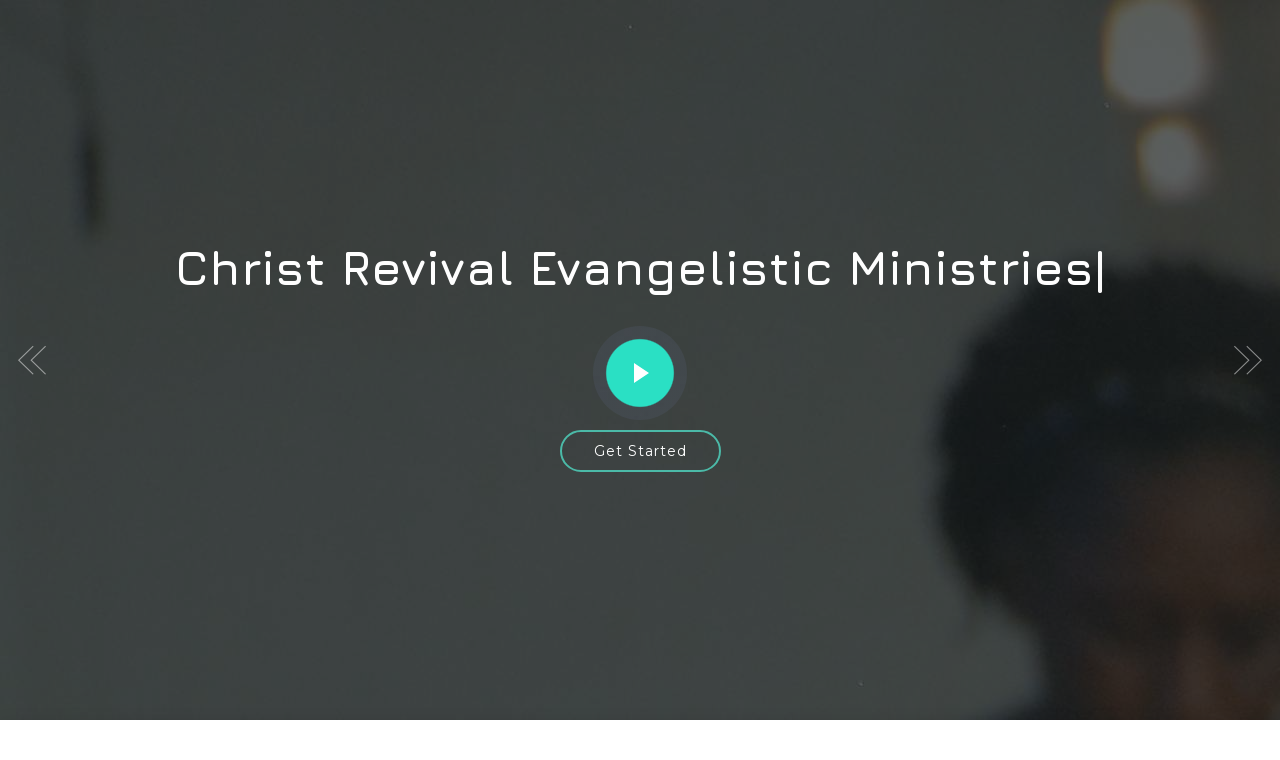

--- FILE ---
content_type: text/html;charset=UTF-8
request_url: https://www.spc.sl/
body_size: 2322
content:
<!DOCTYPE html><html lang="en"><head><meta charset="utf-8"><meta http-equiv="X-UA-Compatible" content="IE=edge"><meta name="viewport" content="width=device-width,initial-scale=1"><link rel="icon" href="/favicon.ico"><link href="https://fonts.googleapis.com/css?family=Cabin+Sketch:400,700|Inconsolata:400,700|Montserrat:400,700|Jura:300,400,500,600,700&amp;display=swap" rel="stylesheet"><title>Sanctuary Praise Church</title><link href="/css/app.0f0b7440.css" rel="preload" as="style"><link href="/css/chunk-vendors.7f6fd774.css" rel="preload" as="style"><link href="/js/app.6d49d3e6.js" rel="preload" as="script"><link href="/js/chunk-vendors.245aa82f.js" rel="preload" as="script"><link href="/css/chunk-vendors.7f6fd774.css" rel="stylesheet"><link href="/css/app.0f0b7440.css" rel="stylesheet"></head><body><noscript><strong>We're sorry but SPC doesn't work properly without JavaScript enabled. Please enable it to continue.</strong></noscript><div><a href="#" class="back-to-top"><i class="icofont-simple-up"></i></a><div><div data-v-7dca0a01=""><section data-v-7dca0a01="" id="hero"><div data-v-7dca0a01="" class="hero-container"><div data-v-7dca0a01="" id="heroCarousel" data-ride="carousel" class="carousel  carousel-fade"><div data-v-7dca0a01="" role="listbox" class="carousel-inner"><div data-v-7dca0a01="" class="carousel-item active" style="background-position: initial;"><div data-v-7dca0a01="" class="carousel-background"><img data-v-7dca0a01="" src="/img/DSC_1439.7054ec31.jpg" alt=""></div><div data-v-7dca0a01="" class="carousel-container"><div data-v-7dca0a01="" class="carousel-content"><h2 data-v-7dca0a01="" class="animated fadeInDown"><div data-v-7dca0a01="" class="typed-element"><span data-v-7dca0a01="" class="typing">Christ Revival Evangelistic Ministries</span><span class="typed-cursor" style="animation-iteration-count: infinite;">|</span></div></h2><a data-v-7dca0a01="" data-vbtype="video" href="https://youtu.be/VWlHlrZBbMU" data-autoplay="true" class="venobox_custom venobox play-btn vbox-item"></a><a data-v-7dca0a01="" href="#about" class="btn-get-started animated fadeInUp scrollto">Get Started</a></div></div></div><div data-v-7dca0a01="" class="carousel-item"><div data-v-7dca0a01="" class="carousel-background"><img data-v-7dca0a01="" src="/img/IMG_20191206_194818_9.5d9bd12e.jpg" alt=""></div><div data-v-7dca0a01="" class="carousel-container"><div data-v-7dca0a01="" class="carousel-content"><h2 data-v-7dca0a01="" class="animated lightSpeedIn">The Sanctuary Praise Church</h2><a data-v-7dca0a01="" href="#about" class="btn-get-started animated fadeInUp scrollto">Get Started</a></div></div></div><div data-v-7dca0a01="" class="carousel-item"><div data-v-7dca0a01="" class="carousel-background"><img data-v-7dca0a01="" src="/img/IMG_20191206_195652_3.38511f4b.jpg" alt=""></div><div data-v-7dca0a01="" class="carousel-container"><div data-v-7dca0a01="" class="carousel-content"><a data-v-7dca0a01="" href="#about" class="btn-get-started scrollto animated fadeInUp">Get Started</a></div></div></div></div><a data-v-7dca0a01="" href="#heroCarousel" role="button" data-slide="prev" class="carousel-control-prev"><span data-v-7dca0a01="" aria-hidden="true" class="carousel-control-prev-icon icofont-thin-double-left"></span><span data-v-7dca0a01="" class="sr-only">Previous</span></a><a data-v-7dca0a01="" href="#heroCarousel" role="button" data-slide="next" class="carousel-control-next"><span data-v-7dca0a01="" aria-hidden="true" class="carousel-control-next-icon icofont-thin-double-right"></span><span data-v-7dca0a01="" class="sr-only">Next</span></a></div></div></section></div><header data-v-6326f752="" id="header" class="sticky-top navbar"><div data-v-6326f752="" class="container d-flex"><div data-v-6326f752="" class="logo mr-auto"><a data-v-6326f752="" href="/" class="router-link-exact-active router-link-active"><img data-v-6326f752="" src="/img/spc-logo.0bb58fb5.jpg" alt="" class="img-fluid img-size"></a></div><nav data-v-6326f752="" class="nav-menu d-none d-lg-block"><ul data-v-6326f752=""><li data-v-6326f752=""><a data-v-6326f752="" href="/" class="router-link-exact-active active">Home</a></li><li data-v-6326f752="" class="drop-down"><a data-v-6326f752="" href="/#" class="">Church</a><ul data-v-6326f752=""><li data-v-6326f752=""><a data-v-6326f752="" href="/church/about-us" class="">About Us</a></li><li data-v-6326f752=""><a data-v-6326f752="" href="/church/mission-vision" class="">Our Mission &amp; Vision</a></li><li data-v-6326f752=""><a data-v-6326f752="" href="/church/leadership" class="">Leadership</a></li><li data-v-6326f752=""><a data-v-6326f752="" href="/church/worship-times" class="">Worship Times</a></li></ul></li><li data-v-6326f752=""><a data-v-6326f752="" href="/departments" class="">Departments</a></li><li data-v-6326f752=""><a data-v-6326f752="" href="/sermon" class="">Sermon</a></li><li data-v-6326f752=""><a data-v-6326f752="" href="/gallery" class="">Gallery</a></li><li data-v-6326f752=""><a data-v-6326f752="" href="/radiolisten" class="">Radio I Am</a></li><li data-v-6326f752=""><a data-v-6326f752="" href="/donate" class="">Donate</a></li><li data-v-6326f752=""><a data-v-6326f752="" href="/contact" class="">Contact Us</a></li></ul></nav></div></header><main id="main"><section id="about" class="about"><div class="container"><div class="section-title"><h2>Welcome!</h2></div><div class="row"><div class="col-lg-6"><img src="/img/welcome.4be4f348.jpeg" alt="" class="img-fluid"></div><div class="col-lg-6 pt-4 pt-lg-0 content"><p> We are excited that you’re here. On behalf of our entire church family we want you to know that we are dedicated to preaching and teaching the undiluted word of God to everyone. God is doing some very exciting things in the hearts and lives of the people who are part of this ministry and call it their home. </p><p> We focus primarily on the undiluted word of God, praying in the Spirit, healing the sick, setting the captives free and winning souls for God’s Kingdom. We pray you will step into this journey with us and that you will find here meaningful opportunities to connect with others who share this vision. </p><p> I hope you will be specially blessed today and that you will choose to join us each week as we grow together! </p><p style="font-size: 20px;"> God bless you.<br><em>Evangelist Victor Ajisafe</em></p></div></div></div></section><section class="cta"><div class="container"><div class="text-center"><a href="/church/about-us" class="cta-btn">Learn More</a></div></div></section></main><footer data-v-100e08b8="" id="footer"><div data-v-100e08b8="" class="footer-top"><div data-v-100e08b8="" class="container"><div data-v-100e08b8="" class="row"><div data-v-100e08b8="" class="col-lg-4 col-md-6 offset-lg-1 footer-info"><p data-v-100e08b8=""><i data-v-100e08b8="" class="bx bx-map-pin"></i> 2 Sawi Drive, Off Kingharman Road, Brookfields,<br data-v-100e08b8=""> Freetown, Sierra Leone<br data-v-100e08b8=""><br data-v-100e08b8=""><strong data-v-100e08b8="">Phone: </strong><a data-v-100e08b8="" href="tel:+23276606383">+23276606383</a> <a data-v-100e08b8="" href="tel:+23277612290">+23277612290</a><br data-v-100e08b8=""><strong data-v-100e08b8="">Email: </strong><a data-v-100e08b8="" href="mailto:letmygatebeopenedsierraleone@gmail.com">letmygatebeopenedsierraleone@gmail.com</a><br data-v-100e08b8=""></p><div data-v-100e08b8="" class="social-links mt-3"><a data-v-100e08b8="" target="_blank" href="https://fb.com/LetMyGatebeOpened" class="facebook"><i data-v-100e08b8="" class="bx bxl-facebook"></i></a><a data-v-100e08b8="" target="_blank" href="https://twitter.com/LetMyGatebeOpened" class="twitter"><i data-v-100e08b8="" class="bx bxl-twitter"></i></a><a data-v-100e08b8="" target="_blank" href="https://www.youtube.com/channel/UCfdzLbyhgnalll6zbelkd-w" class="youtube"><i data-v-100e08b8="" class="bx bxl-youtube"></i></a><a data-v-100e08b8="" href="#" class="google-plus"><i data-v-100e08b8="" class="bx bxs-radio"></i></a> Radio I AM FM 97.7 </div></div><div data-v-100e08b8="" class="col-lg-5 col-md-5 offset-lg-1 footer-newsletter"><h4 data-v-100e08b8="">Our Newsletter</h4><p data-v-100e08b8="">Keep up on our always evolving sermons and events. Enter your e-mail and subscribe to our newsletter.</p><form data-v-100e08b8="" action="" method="post"><input data-v-100e08b8="" type="email" name="email" class="outline-none"><input data-v-100e08b8="" type="submit" value="Subscribe"></form></div></div></div></div><div data-v-100e08b8="" class="container"><div data-v-100e08b8="" class="copyright"> © Copyright <span data-v-100e08b8="">2026</span><strong data-v-100e08b8=""><span data-v-100e08b8=""> Sanctuary Praise Church</span></strong>. All Rights Reserved </div><div data-v-100e08b8="" class="credits"> Our <a data-v-100e08b8="" href="/privacy" title="Privacy Policy">Privacy Plicy</a></div></div></footer></div></div></body></html>

--- FILE ---
content_type: text/css; charset=UTF-8
request_url: https://www.spc.sl/css/chunk-vendors.7f6fd774.css
body_size: 27
content:
.typed-element{display:-webkit-box;display:-ms-flexbox;display:flex;-webkit-box-align:center;-ms-flex-align:center;align-items:center}.typed-element .typed-cursor{opacity:1;-webkit-animation:typedjsBlink .7s infinite;animation:typedjsBlink .7s infinite}@-webkit-keyframes typedjsBlink{50%{opacity:0}}@keyframes typedjsBlink{50%{opacity:0}}

--- FILE ---
content_type: application/javascript; charset=UTF-8
request_url: https://www.spc.sl/js/chunk-vendors.245aa82f.js
body_size: 160812
content:
(window["webpackJsonp"]=window["webpackJsonp"]||[]).push([["chunk-vendors"],{"00ee":function(t,e,n){var r=n("b622"),i=r("toStringTag"),o={};o[i]="z",t.exports="[object z]"===String(o)},"0366":function(t,e,n){var r=n("1c0b");t.exports=function(t,e,n){if(r(t),void 0===e)return t;switch(n){case 0:return function(){return t.call(e)};case 1:return function(n){return t.call(e,n)};case 2:return function(n,r){return t.call(e,n,r)};case 3:return function(n,r,i){return t.call(e,n,r,i)}}return function(){return t.apply(e,arguments)}}},"06cf":function(t,e,n){var r=n("83ab"),i=n("d1e7"),o=n("5c6c"),a=n("fc6a"),s=n("c04e"),l=n("5135"),u=n("0cfb"),c=Object.getOwnPropertyDescriptor;e.f=r?c:function(t,e){if(t=a(t),e=s(e,!0),u)try{return c(t,e)}catch(n){}if(l(t,e))return o(!i.f.call(t,e),t[e])}},"0cfb":function(t,e,n){var r=n("83ab"),i=n("d039"),o=n("cc12");t.exports=!r&&!i((function(){return 7!=Object.defineProperty(o("div"),"a",{get:function(){return 7}}).a}))},"19aa":function(t,e){t.exports=function(t,e,n){if(!(t instanceof e))throw TypeError("Incorrect "+(n?n+" ":"")+"invocation");return t}},"1be4":function(t,e,n){var r=n("d066");t.exports=r("document","documentElement")},"1c0b":function(t,e){t.exports=function(t){if("function"!=typeof t)throw TypeError(String(t)+" is not a function");return t}},"1c7e":function(t,e,n){var r=n("b622"),i=r("iterator"),o=!1;try{var a=0,s={next:function(){return{done:!!a++}},return:function(){o=!0}};s[i]=function(){return this},Array.from(s,(function(){throw 2}))}catch(l){}t.exports=function(t,e){if(!e&&!o)return!1;var n=!1;try{var r={};r[i]=function(){return{next:function(){return{done:n=!0}}}},t(r)}catch(l){}return n}},"1cdc":function(t,e,n){var r=n("342f");t.exports=/(iphone|ipod|ipad).*applewebkit/i.test(r)},"1d80":function(t,e){t.exports=function(t){if(void 0==t)throw TypeError("Can't call method on "+t);return t}},2266:function(t,e,n){var r=n("825a"),i=n("e95a"),o=n("50c4"),a=n("0366"),s=n("35a1"),l=n("9bdd"),u=function(t,e){this.stopped=t,this.result=e},c=t.exports=function(t,e,n,c,d){var f,h,p,m,v,b,y,g=a(e,n,c?2:1);if(d)f=t;else{if(h=s(t),"function"!=typeof h)throw TypeError("Target is not iterable");if(i(h)){for(p=0,m=o(t.length);m>p;p++)if(v=c?g(r(y=t[p])[0],y[1]):g(t[p]),v&&v instanceof u)return v;return new u(!1)}f=h.call(t)}b=f.next;while(!(y=b.call(f)).done)if(v=l(f,g,y.value,c),"object"==typeof v&&v&&v instanceof u)return v;return new u(!1)};c.stop=function(t){return new u(!0,t)}},"23cb":function(t,e,n){var r=n("a691"),i=Math.max,o=Math.min;t.exports=function(t,e){var n=r(t);return n<0?i(n+e,0):o(n,e)}},"23e7":function(t,e,n){var r=n("da84"),i=n("06cf").f,o=n("9112"),a=n("6eeb"),s=n("ce4e"),l=n("e893"),u=n("94ca");t.exports=function(t,e){var n,c,d,f,h,p,m=t.target,v=t.global,b=t.stat;if(c=v?r:b?r[m]||s(m,{}):(r[m]||{}).prototype,c)for(d in e){if(h=e[d],t.noTargetGet?(p=i(c,d),f=p&&p.value):f=c[d],n=u(v?d:m+(b?".":"#")+d,t.forced),!n&&void 0!==f){if(typeof h===typeof f)continue;l(h,f)}(t.sham||f&&f.sham)&&o(h,"sham",!0),a(c,d,h,t)}}},"241c":function(t,e,n){var r=n("ca84"),i=n("7839"),o=i.concat("length","prototype");e.f=Object.getOwnPropertyNames||function(t){return r(t,o)}},2626:function(t,e,n){"use strict";var r=n("d066"),i=n("9bf2"),o=n("b622"),a=n("83ab"),s=o("species");t.exports=function(t){var e=r(t),n=i.f;a&&e&&!e[s]&&n(e,s,{configurable:!0,get:function(){return this}})}},2877:function(t,e,n){"use strict";function r(t,e,n,r,i,o,a,s){var l,u="function"===typeof t?t.options:t;if(e&&(u.render=e,u.staticRenderFns=n,u._compiled=!0),r&&(u.functional=!0),o&&(u._scopeId="data-v-"+o),a?(l=function(t){t=t||this.$vnode&&this.$vnode.ssrContext||this.parent&&this.parent.$vnode&&this.parent.$vnode.ssrContext,t||"undefined"===typeof __VUE_SSR_CONTEXT__||(t=__VUE_SSR_CONTEXT__),i&&i.call(this,t),t&&t._registeredComponents&&t._registeredComponents.add(a)},u._ssrRegister=l):i&&(l=s?function(){i.call(this,this.$root.$options.shadowRoot)}:i),l)if(u.functional){u._injectStyles=l;var c=u.render;u.render=function(t,e){return l.call(e),c(t,e)}}else{var d=u.beforeCreate;u.beforeCreate=d?[].concat(d,l):[l]}return{exports:t,options:u}}n.d(e,"a",(function(){return r}))},"2b0e":function(t,e,n){"use strict";n.r(e),function(t){
/*!
 * Vue.js v2.6.11
 * (c) 2014-2019 Evan You
 * Released under the MIT License.
 */
var n=Object.freeze({});function r(t){return void 0===t||null===t}function i(t){return void 0!==t&&null!==t}function o(t){return!0===t}function a(t){return!1===t}function s(t){return"string"===typeof t||"number"===typeof t||"symbol"===typeof t||"boolean"===typeof t}function l(t){return null!==t&&"object"===typeof t}var u=Object.prototype.toString;function c(t){return"[object Object]"===u.call(t)}function d(t){return"[object RegExp]"===u.call(t)}function f(t){var e=parseFloat(String(t));return e>=0&&Math.floor(e)===e&&isFinite(t)}function h(t){return i(t)&&"function"===typeof t.then&&"function"===typeof t.catch}function p(t){return null==t?"":Array.isArray(t)||c(t)&&t.toString===u?JSON.stringify(t,null,2):String(t)}function m(t){var e=parseFloat(t);return isNaN(e)?t:e}function v(t,e){for(var n=Object.create(null),r=t.split(","),i=0;i<r.length;i++)n[r[i]]=!0;return e?function(t){return n[t.toLowerCase()]}:function(t){return n[t]}}v("slot,component",!0);var b=v("key,ref,slot,slot-scope,is");function y(t,e){if(t.length){var n=t.indexOf(e);if(n>-1)return t.splice(n,1)}}var g=Object.prototype.hasOwnProperty;function w(t,e){return g.call(t,e)}function O(t){var e=Object.create(null);return function(n){var r=e[n];return r||(e[n]=t(n))}}var S=/-(\w)/g,_=O((function(t){return t.replace(S,(function(t,e){return e?e.toUpperCase():""}))})),T=O((function(t){return t.charAt(0).toUpperCase()+t.slice(1)})),k=/\B([A-Z])/g,P=O((function(t){return t.replace(k,"-$1").toLowerCase()}));function x(t,e){function n(n){var r=arguments.length;return r?r>1?t.apply(e,arguments):t.call(e,n):t.call(e)}return n._length=t.length,n}function C(t,e){return t.bind(e)}var j=Function.prototype.bind?C:x;function D(t,e){e=e||0;var n=t.length-e,r=new Array(n);while(n--)r[n]=t[n+e];return r}function B(t,e){for(var n in e)t[n]=e[n];return t}function $(t){for(var e={},n=0;n<t.length;n++)t[n]&&B(e,t[n]);return e}function E(t,e,n){}var A=function(t,e,n){return!1},M=function(t){return t};function I(t,e){if(t===e)return!0;var n=l(t),r=l(e);if(!n||!r)return!n&&!r&&String(t)===String(e);try{var i=Array.isArray(t),o=Array.isArray(e);if(i&&o)return t.length===e.length&&t.every((function(t,n){return I(t,e[n])}));if(t instanceof Date&&e instanceof Date)return t.getTime()===e.getTime();if(i||o)return!1;var a=Object.keys(t),s=Object.keys(e);return a.length===s.length&&a.every((function(n){return I(t[n],e[n])}))}catch(u){return!1}}function F(t,e){for(var n=0;n<t.length;n++)if(I(t[n],e))return n;return-1}function N(t){var e=!1;return function(){e||(e=!0,t.apply(this,arguments))}}var R="data-server-rendered",V=["component","directive","filter"],L=["beforeCreate","created","beforeMount","mounted","beforeUpdate","updated","beforeDestroy","destroyed","activated","deactivated","errorCaptured","serverPrefetch"],H={optionMergeStrategies:Object.create(null),silent:!1,productionTip:!1,devtools:!1,performance:!1,errorHandler:null,warnHandler:null,ignoredElements:[],keyCodes:Object.create(null),isReservedTag:A,isReservedAttr:A,isUnknownElement:A,getTagNamespace:E,parsePlatformTagName:M,mustUseProp:A,async:!0,_lifecycleHooks:L},z=/a-zA-Z\u00B7\u00C0-\u00D6\u00D8-\u00F6\u00F8-\u037D\u037F-\u1FFF\u200C-\u200D\u203F-\u2040\u2070-\u218F\u2C00-\u2FEF\u3001-\uD7FF\uF900-\uFDCF\uFDF0-\uFFFD/;function Y(t){var e=(t+"").charCodeAt(0);return 36===e||95===e}function W(t,e,n,r){Object.defineProperty(t,e,{value:n,enumerable:!!r,writable:!0,configurable:!0})}var G=new RegExp("[^"+z.source+".$_\\d]");function U(t){if(!G.test(t)){var e=t.split(".");return function(t){for(var n=0;n<e.length;n++){if(!t)return;t=t[e[n]]}return t}}}var q,K="__proto__"in{},Z="undefined"!==typeof window,X="undefined"!==typeof WXEnvironment&&!!WXEnvironment.platform,J=X&&WXEnvironment.platform.toLowerCase(),Q=Z&&window.navigator.userAgent.toLowerCase(),tt=Q&&/msie|trident/.test(Q),et=Q&&Q.indexOf("msie 9.0")>0,nt=Q&&Q.indexOf("edge/")>0,rt=(Q&&Q.indexOf("android"),Q&&/iphone|ipad|ipod|ios/.test(Q)||"ios"===J),it=(Q&&/chrome\/\d+/.test(Q),Q&&/phantomjs/.test(Q),Q&&Q.match(/firefox\/(\d+)/)),ot={}.watch,at=!1;if(Z)try{var st={};Object.defineProperty(st,"passive",{get:function(){at=!0}}),window.addEventListener("test-passive",null,st)}catch(_a){}var lt=function(){return void 0===q&&(q=!Z&&!X&&"undefined"!==typeof t&&(t["process"]&&"server"===t["process"].env.VUE_ENV)),q},ut=Z&&window.__VUE_DEVTOOLS_GLOBAL_HOOK__;function ct(t){return"function"===typeof t&&/native code/.test(t.toString())}var dt,ft="undefined"!==typeof Symbol&&ct(Symbol)&&"undefined"!==typeof Reflect&&ct(Reflect.ownKeys);dt="undefined"!==typeof Set&&ct(Set)?Set:function(){function t(){this.set=Object.create(null)}return t.prototype.has=function(t){return!0===this.set[t]},t.prototype.add=function(t){this.set[t]=!0},t.prototype.clear=function(){this.set=Object.create(null)},t}();var ht=E,pt=0,mt=function(){this.id=pt++,this.subs=[]};mt.prototype.addSub=function(t){this.subs.push(t)},mt.prototype.removeSub=function(t){y(this.subs,t)},mt.prototype.depend=function(){mt.target&&mt.target.addDep(this)},mt.prototype.notify=function(){var t=this.subs.slice();for(var e=0,n=t.length;e<n;e++)t[e].update()},mt.target=null;var vt=[];function bt(t){vt.push(t),mt.target=t}function yt(){vt.pop(),mt.target=vt[vt.length-1]}var gt=function(t,e,n,r,i,o,a,s){this.tag=t,this.data=e,this.children=n,this.text=r,this.elm=i,this.ns=void 0,this.context=o,this.fnContext=void 0,this.fnOptions=void 0,this.fnScopeId=void 0,this.key=e&&e.key,this.componentOptions=a,this.componentInstance=void 0,this.parent=void 0,this.raw=!1,this.isStatic=!1,this.isRootInsert=!0,this.isComment=!1,this.isCloned=!1,this.isOnce=!1,this.asyncFactory=s,this.asyncMeta=void 0,this.isAsyncPlaceholder=!1},wt={child:{configurable:!0}};wt.child.get=function(){return this.componentInstance},Object.defineProperties(gt.prototype,wt);var Ot=function(t){void 0===t&&(t="");var e=new gt;return e.text=t,e.isComment=!0,e};function St(t){return new gt(void 0,void 0,void 0,String(t))}function _t(t){var e=new gt(t.tag,t.data,t.children&&t.children.slice(),t.text,t.elm,t.context,t.componentOptions,t.asyncFactory);return e.ns=t.ns,e.isStatic=t.isStatic,e.key=t.key,e.isComment=t.isComment,e.fnContext=t.fnContext,e.fnOptions=t.fnOptions,e.fnScopeId=t.fnScopeId,e.asyncMeta=t.asyncMeta,e.isCloned=!0,e}var Tt=Array.prototype,kt=Object.create(Tt),Pt=["push","pop","shift","unshift","splice","sort","reverse"];Pt.forEach((function(t){var e=Tt[t];W(kt,t,(function(){var n=[],r=arguments.length;while(r--)n[r]=arguments[r];var i,o=e.apply(this,n),a=this.__ob__;switch(t){case"push":case"unshift":i=n;break;case"splice":i=n.slice(2);break}return i&&a.observeArray(i),a.dep.notify(),o}))}));var xt=Object.getOwnPropertyNames(kt),Ct=!0;function jt(t){Ct=t}var Dt=function(t){this.value=t,this.dep=new mt,this.vmCount=0,W(t,"__ob__",this),Array.isArray(t)?(K?Bt(t,kt):$t(t,kt,xt),this.observeArray(t)):this.walk(t)};function Bt(t,e){t.__proto__=e}function $t(t,e,n){for(var r=0,i=n.length;r<i;r++){var o=n[r];W(t,o,e[o])}}function Et(t,e){var n;if(l(t)&&!(t instanceof gt))return w(t,"__ob__")&&t.__ob__ instanceof Dt?n=t.__ob__:Ct&&!lt()&&(Array.isArray(t)||c(t))&&Object.isExtensible(t)&&!t._isVue&&(n=new Dt(t)),e&&n&&n.vmCount++,n}function At(t,e,n,r,i){var o=new mt,a=Object.getOwnPropertyDescriptor(t,e);if(!a||!1!==a.configurable){var s=a&&a.get,l=a&&a.set;s&&!l||2!==arguments.length||(n=t[e]);var u=!i&&Et(n);Object.defineProperty(t,e,{enumerable:!0,configurable:!0,get:function(){var e=s?s.call(t):n;return mt.target&&(o.depend(),u&&(u.dep.depend(),Array.isArray(e)&&Ft(e))),e},set:function(e){var r=s?s.call(t):n;e===r||e!==e&&r!==r||s&&!l||(l?l.call(t,e):n=e,u=!i&&Et(e),o.notify())}})}}function Mt(t,e,n){if(Array.isArray(t)&&f(e))return t.length=Math.max(t.length,e),t.splice(e,1,n),n;if(e in t&&!(e in Object.prototype))return t[e]=n,n;var r=t.__ob__;return t._isVue||r&&r.vmCount?n:r?(At(r.value,e,n),r.dep.notify(),n):(t[e]=n,n)}function It(t,e){if(Array.isArray(t)&&f(e))t.splice(e,1);else{var n=t.__ob__;t._isVue||n&&n.vmCount||w(t,e)&&(delete t[e],n&&n.dep.notify())}}function Ft(t){for(var e=void 0,n=0,r=t.length;n<r;n++)e=t[n],e&&e.__ob__&&e.__ob__.dep.depend(),Array.isArray(e)&&Ft(e)}Dt.prototype.walk=function(t){for(var e=Object.keys(t),n=0;n<e.length;n++)At(t,e[n])},Dt.prototype.observeArray=function(t){for(var e=0,n=t.length;e<n;e++)Et(t[e])};var Nt=H.optionMergeStrategies;function Rt(t,e){if(!e)return t;for(var n,r,i,o=ft?Reflect.ownKeys(e):Object.keys(e),a=0;a<o.length;a++)n=o[a],"__ob__"!==n&&(r=t[n],i=e[n],w(t,n)?r!==i&&c(r)&&c(i)&&Rt(r,i):Mt(t,n,i));return t}function Vt(t,e,n){return n?function(){var r="function"===typeof e?e.call(n,n):e,i="function"===typeof t?t.call(n,n):t;return r?Rt(r,i):i}:e?t?function(){return Rt("function"===typeof e?e.call(this,this):e,"function"===typeof t?t.call(this,this):t)}:e:t}function Lt(t,e){var n=e?t?t.concat(e):Array.isArray(e)?e:[e]:t;return n?Ht(n):n}function Ht(t){for(var e=[],n=0;n<t.length;n++)-1===e.indexOf(t[n])&&e.push(t[n]);return e}function zt(t,e,n,r){var i=Object.create(t||null);return e?B(i,e):i}Nt.data=function(t,e,n){return n?Vt(t,e,n):e&&"function"!==typeof e?t:Vt(t,e)},L.forEach((function(t){Nt[t]=Lt})),V.forEach((function(t){Nt[t+"s"]=zt})),Nt.watch=function(t,e,n,r){if(t===ot&&(t=void 0),e===ot&&(e=void 0),!e)return Object.create(t||null);if(!t)return e;var i={};for(var o in B(i,t),e){var a=i[o],s=e[o];a&&!Array.isArray(a)&&(a=[a]),i[o]=a?a.concat(s):Array.isArray(s)?s:[s]}return i},Nt.props=Nt.methods=Nt.inject=Nt.computed=function(t,e,n,r){if(!t)return e;var i=Object.create(null);return B(i,t),e&&B(i,e),i},Nt.provide=Vt;var Yt=function(t,e){return void 0===e?t:e};function Wt(t,e){var n=t.props;if(n){var r,i,o,a={};if(Array.isArray(n)){r=n.length;while(r--)i=n[r],"string"===typeof i&&(o=_(i),a[o]={type:null})}else if(c(n))for(var s in n)i=n[s],o=_(s),a[o]=c(i)?i:{type:i};else 0;t.props=a}}function Gt(t,e){var n=t.inject;if(n){var r=t.inject={};if(Array.isArray(n))for(var i=0;i<n.length;i++)r[n[i]]={from:n[i]};else if(c(n))for(var o in n){var a=n[o];r[o]=c(a)?B({from:o},a):{from:a}}else 0}}function Ut(t){var e=t.directives;if(e)for(var n in e){var r=e[n];"function"===typeof r&&(e[n]={bind:r,update:r})}}function qt(t,e,n){if("function"===typeof e&&(e=e.options),Wt(e,n),Gt(e,n),Ut(e),!e._base&&(e.extends&&(t=qt(t,e.extends,n)),e.mixins))for(var r=0,i=e.mixins.length;r<i;r++)t=qt(t,e.mixins[r],n);var o,a={};for(o in t)s(o);for(o in e)w(t,o)||s(o);function s(r){var i=Nt[r]||Yt;a[r]=i(t[r],e[r],n,r)}return a}function Kt(t,e,n,r){if("string"===typeof n){var i=t[e];if(w(i,n))return i[n];var o=_(n);if(w(i,o))return i[o];var a=T(o);if(w(i,a))return i[a];var s=i[n]||i[o]||i[a];return s}}function Zt(t,e,n,r){var i=e[t],o=!w(n,t),a=n[t],s=te(Boolean,i.type);if(s>-1)if(o&&!w(i,"default"))a=!1;else if(""===a||a===P(t)){var l=te(String,i.type);(l<0||s<l)&&(a=!0)}if(void 0===a){a=Xt(r,i,t);var u=Ct;jt(!0),Et(a),jt(u)}return a}function Xt(t,e,n){if(w(e,"default")){var r=e.default;return t&&t.$options.propsData&&void 0===t.$options.propsData[n]&&void 0!==t._props[n]?t._props[n]:"function"===typeof r&&"Function"!==Jt(e.type)?r.call(t):r}}function Jt(t){var e=t&&t.toString().match(/^\s*function (\w+)/);return e?e[1]:""}function Qt(t,e){return Jt(t)===Jt(e)}function te(t,e){if(!Array.isArray(e))return Qt(e,t)?0:-1;for(var n=0,r=e.length;n<r;n++)if(Qt(e[n],t))return n;return-1}function ee(t,e,n){bt();try{if(e){var r=e;while(r=r.$parent){var i=r.$options.errorCaptured;if(i)for(var o=0;o<i.length;o++)try{var a=!1===i[o].call(r,t,e,n);if(a)return}catch(_a){re(_a,r,"errorCaptured hook")}}}re(t,e,n)}finally{yt()}}function ne(t,e,n,r,i){var o;try{o=n?t.apply(e,n):t.call(e),o&&!o._isVue&&h(o)&&!o._handled&&(o.catch((function(t){return ee(t,r,i+" (Promise/async)")})),o._handled=!0)}catch(_a){ee(_a,r,i)}return o}function re(t,e,n){if(H.errorHandler)try{return H.errorHandler.call(null,t,e,n)}catch(_a){_a!==t&&ie(_a,null,"config.errorHandler")}ie(t,e,n)}function ie(t,e,n){if(!Z&&!X||"undefined"===typeof console)throw t;console.error(t)}var oe,ae=!1,se=[],le=!1;function ue(){le=!1;var t=se.slice(0);se.length=0;for(var e=0;e<t.length;e++)t[e]()}if("undefined"!==typeof Promise&&ct(Promise)){var ce=Promise.resolve();oe=function(){ce.then(ue),rt&&setTimeout(E)},ae=!0}else if(tt||"undefined"===typeof MutationObserver||!ct(MutationObserver)&&"[object MutationObserverConstructor]"!==MutationObserver.toString())oe="undefined"!==typeof setImmediate&&ct(setImmediate)?function(){setImmediate(ue)}:function(){setTimeout(ue,0)};else{var de=1,fe=new MutationObserver(ue),he=document.createTextNode(String(de));fe.observe(he,{characterData:!0}),oe=function(){de=(de+1)%2,he.data=String(de)},ae=!0}function pe(t,e){var n;if(se.push((function(){if(t)try{t.call(e)}catch(_a){ee(_a,e,"nextTick")}else n&&n(e)})),le||(le=!0,oe()),!t&&"undefined"!==typeof Promise)return new Promise((function(t){n=t}))}var me=new dt;function ve(t){be(t,me),me.clear()}function be(t,e){var n,r,i=Array.isArray(t);if(!(!i&&!l(t)||Object.isFrozen(t)||t instanceof gt)){if(t.__ob__){var o=t.__ob__.dep.id;if(e.has(o))return;e.add(o)}if(i){n=t.length;while(n--)be(t[n],e)}else{r=Object.keys(t),n=r.length;while(n--)be(t[r[n]],e)}}}var ye=O((function(t){var e="&"===t.charAt(0);t=e?t.slice(1):t;var n="~"===t.charAt(0);t=n?t.slice(1):t;var r="!"===t.charAt(0);return t=r?t.slice(1):t,{name:t,once:n,capture:r,passive:e}}));function ge(t,e){function n(){var t=arguments,r=n.fns;if(!Array.isArray(r))return ne(r,null,arguments,e,"v-on handler");for(var i=r.slice(),o=0;o<i.length;o++)ne(i[o],null,t,e,"v-on handler")}return n.fns=t,n}function we(t,e,n,i,a,s){var l,u,c,d;for(l in t)u=t[l],c=e[l],d=ye(l),r(u)||(r(c)?(r(u.fns)&&(u=t[l]=ge(u,s)),o(d.once)&&(u=t[l]=a(d.name,u,d.capture)),n(d.name,u,d.capture,d.passive,d.params)):u!==c&&(c.fns=u,t[l]=c));for(l in e)r(t[l])&&(d=ye(l),i(d.name,e[l],d.capture))}function Oe(t,e,n){var a;t instanceof gt&&(t=t.data.hook||(t.data.hook={}));var s=t[e];function l(){n.apply(this,arguments),y(a.fns,l)}r(s)?a=ge([l]):i(s.fns)&&o(s.merged)?(a=s,a.fns.push(l)):a=ge([s,l]),a.merged=!0,t[e]=a}function Se(t,e,n){var o=e.options.props;if(!r(o)){var a={},s=t.attrs,l=t.props;if(i(s)||i(l))for(var u in o){var c=P(u);_e(a,l,u,c,!0)||_e(a,s,u,c,!1)}return a}}function _e(t,e,n,r,o){if(i(e)){if(w(e,n))return t[n]=e[n],o||delete e[n],!0;if(w(e,r))return t[n]=e[r],o||delete e[r],!0}return!1}function Te(t){for(var e=0;e<t.length;e++)if(Array.isArray(t[e]))return Array.prototype.concat.apply([],t);return t}function ke(t){return s(t)?[St(t)]:Array.isArray(t)?xe(t):void 0}function Pe(t){return i(t)&&i(t.text)&&a(t.isComment)}function xe(t,e){var n,a,l,u,c=[];for(n=0;n<t.length;n++)a=t[n],r(a)||"boolean"===typeof a||(l=c.length-1,u=c[l],Array.isArray(a)?a.length>0&&(a=xe(a,(e||"")+"_"+n),Pe(a[0])&&Pe(u)&&(c[l]=St(u.text+a[0].text),a.shift()),c.push.apply(c,a)):s(a)?Pe(u)?c[l]=St(u.text+a):""!==a&&c.push(St(a)):Pe(a)&&Pe(u)?c[l]=St(u.text+a.text):(o(t._isVList)&&i(a.tag)&&r(a.key)&&i(e)&&(a.key="__vlist"+e+"_"+n+"__"),c.push(a)));return c}function Ce(t){var e=t.$options.provide;e&&(t._provided="function"===typeof e?e.call(t):e)}function je(t){var e=De(t.$options.inject,t);e&&(jt(!1),Object.keys(e).forEach((function(n){At(t,n,e[n])})),jt(!0))}function De(t,e){if(t){for(var n=Object.create(null),r=ft?Reflect.ownKeys(t):Object.keys(t),i=0;i<r.length;i++){var o=r[i];if("__ob__"!==o){var a=t[o].from,s=e;while(s){if(s._provided&&w(s._provided,a)){n[o]=s._provided[a];break}s=s.$parent}if(!s)if("default"in t[o]){var l=t[o].default;n[o]="function"===typeof l?l.call(e):l}else 0}}return n}}function Be(t,e){if(!t||!t.length)return{};for(var n={},r=0,i=t.length;r<i;r++){var o=t[r],a=o.data;if(a&&a.attrs&&a.attrs.slot&&delete a.attrs.slot,o.context!==e&&o.fnContext!==e||!a||null==a.slot)(n.default||(n.default=[])).push(o);else{var s=a.slot,l=n[s]||(n[s]=[]);"template"===o.tag?l.push.apply(l,o.children||[]):l.push(o)}}for(var u in n)n[u].every($e)&&delete n[u];return n}function $e(t){return t.isComment&&!t.asyncFactory||" "===t.text}function Ee(t,e,r){var i,o=Object.keys(e).length>0,a=t?!!t.$stable:!o,s=t&&t.$key;if(t){if(t._normalized)return t._normalized;if(a&&r&&r!==n&&s===r.$key&&!o&&!r.$hasNormal)return r;for(var l in i={},t)t[l]&&"$"!==l[0]&&(i[l]=Ae(e,l,t[l]))}else i={};for(var u in e)u in i||(i[u]=Me(e,u));return t&&Object.isExtensible(t)&&(t._normalized=i),W(i,"$stable",a),W(i,"$key",s),W(i,"$hasNormal",o),i}function Ae(t,e,n){var r=function(){var t=arguments.length?n.apply(null,arguments):n({});return t=t&&"object"===typeof t&&!Array.isArray(t)?[t]:ke(t),t&&(0===t.length||1===t.length&&t[0].isComment)?void 0:t};return n.proxy&&Object.defineProperty(t,e,{get:r,enumerable:!0,configurable:!0}),r}function Me(t,e){return function(){return t[e]}}function Ie(t,e){var n,r,o,a,s;if(Array.isArray(t)||"string"===typeof t)for(n=new Array(t.length),r=0,o=t.length;r<o;r++)n[r]=e(t[r],r);else if("number"===typeof t)for(n=new Array(t),r=0;r<t;r++)n[r]=e(r+1,r);else if(l(t))if(ft&&t[Symbol.iterator]){n=[];var u=t[Symbol.iterator](),c=u.next();while(!c.done)n.push(e(c.value,n.length)),c=u.next()}else for(a=Object.keys(t),n=new Array(a.length),r=0,o=a.length;r<o;r++)s=a[r],n[r]=e(t[s],s,r);return i(n)||(n=[]),n._isVList=!0,n}function Fe(t,e,n,r){var i,o=this.$scopedSlots[t];o?(n=n||{},r&&(n=B(B({},r),n)),i=o(n)||e):i=this.$slots[t]||e;var a=n&&n.slot;return a?this.$createElement("template",{slot:a},i):i}function Ne(t){return Kt(this.$options,"filters",t,!0)||M}function Re(t,e){return Array.isArray(t)?-1===t.indexOf(e):t!==e}function Ve(t,e,n,r,i){var o=H.keyCodes[e]||n;return i&&r&&!H.keyCodes[e]?Re(i,r):o?Re(o,t):r?P(r)!==e:void 0}function Le(t,e,n,r,i){if(n)if(l(n)){var o;Array.isArray(n)&&(n=$(n));var a=function(a){if("class"===a||"style"===a||b(a))o=t;else{var s=t.attrs&&t.attrs.type;o=r||H.mustUseProp(e,s,a)?t.domProps||(t.domProps={}):t.attrs||(t.attrs={})}var l=_(a),u=P(a);if(!(l in o)&&!(u in o)&&(o[a]=n[a],i)){var c=t.on||(t.on={});c["update:"+a]=function(t){n[a]=t}}};for(var s in n)a(s)}else;return t}function He(t,e){var n=this._staticTrees||(this._staticTrees=[]),r=n[t];return r&&!e||(r=n[t]=this.$options.staticRenderFns[t].call(this._renderProxy,null,this),Ye(r,"__static__"+t,!1)),r}function ze(t,e,n){return Ye(t,"__once__"+e+(n?"_"+n:""),!0),t}function Ye(t,e,n){if(Array.isArray(t))for(var r=0;r<t.length;r++)t[r]&&"string"!==typeof t[r]&&We(t[r],e+"_"+r,n);else We(t,e,n)}function We(t,e,n){t.isStatic=!0,t.key=e,t.isOnce=n}function Ge(t,e){if(e)if(c(e)){var n=t.on=t.on?B({},t.on):{};for(var r in e){var i=n[r],o=e[r];n[r]=i?[].concat(i,o):o}}else;return t}function Ue(t,e,n,r){e=e||{$stable:!n};for(var i=0;i<t.length;i++){var o=t[i];Array.isArray(o)?Ue(o,e,n):o&&(o.proxy&&(o.fn.proxy=!0),e[o.key]=o.fn)}return r&&(e.$key=r),e}function qe(t,e){for(var n=0;n<e.length;n+=2){var r=e[n];"string"===typeof r&&r&&(t[e[n]]=e[n+1])}return t}function Ke(t,e){return"string"===typeof t?e+t:t}function Ze(t){t._o=ze,t._n=m,t._s=p,t._l=Ie,t._t=Fe,t._q=I,t._i=F,t._m=He,t._f=Ne,t._k=Ve,t._b=Le,t._v=St,t._e=Ot,t._u=Ue,t._g=Ge,t._d=qe,t._p=Ke}function Xe(t,e,r,i,a){var s,l=this,u=a.options;w(i,"_uid")?(s=Object.create(i),s._original=i):(s=i,i=i._original);var c=o(u._compiled),d=!c;this.data=t,this.props=e,this.children=r,this.parent=i,this.listeners=t.on||n,this.injections=De(u.inject,i),this.slots=function(){return l.$slots||Ee(t.scopedSlots,l.$slots=Be(r,i)),l.$slots},Object.defineProperty(this,"scopedSlots",{enumerable:!0,get:function(){return Ee(t.scopedSlots,this.slots())}}),c&&(this.$options=u,this.$slots=this.slots(),this.$scopedSlots=Ee(t.scopedSlots,this.$slots)),u._scopeId?this._c=function(t,e,n,r){var o=dn(s,t,e,n,r,d);return o&&!Array.isArray(o)&&(o.fnScopeId=u._scopeId,o.fnContext=i),o}:this._c=function(t,e,n,r){return dn(s,t,e,n,r,d)}}function Je(t,e,r,o,a){var s=t.options,l={},u=s.props;if(i(u))for(var c in u)l[c]=Zt(c,u,e||n);else i(r.attrs)&&tn(l,r.attrs),i(r.props)&&tn(l,r.props);var d=new Xe(r,l,a,o,t),f=s.render.call(null,d._c,d);if(f instanceof gt)return Qe(f,r,d.parent,s,d);if(Array.isArray(f)){for(var h=ke(f)||[],p=new Array(h.length),m=0;m<h.length;m++)p[m]=Qe(h[m],r,d.parent,s,d);return p}}function Qe(t,e,n,r,i){var o=_t(t);return o.fnContext=n,o.fnOptions=r,e.slot&&((o.data||(o.data={})).slot=e.slot),o}function tn(t,e){for(var n in e)t[_(n)]=e[n]}Ze(Xe.prototype);var en={init:function(t,e){if(t.componentInstance&&!t.componentInstance._isDestroyed&&t.data.keepAlive){var n=t;en.prepatch(n,n)}else{var r=t.componentInstance=on(t,Dn);r.$mount(e?t.elm:void 0,e)}},prepatch:function(t,e){var n=e.componentOptions,r=e.componentInstance=t.componentInstance;Mn(r,n.propsData,n.listeners,e,n.children)},insert:function(t){var e=t.context,n=t.componentInstance;n._isMounted||(n._isMounted=!0,Rn(n,"mounted")),t.data.keepAlive&&(e._isMounted?Jn(n):Fn(n,!0))},destroy:function(t){var e=t.componentInstance;e._isDestroyed||(t.data.keepAlive?Nn(e,!0):e.$destroy())}},nn=Object.keys(en);function rn(t,e,n,a,s){if(!r(t)){var u=n.$options._base;if(l(t)&&(t=u.extend(t)),"function"===typeof t){var c;if(r(t.cid)&&(c=t,t=On(c,u),void 0===t))return wn(c,e,n,a,s);e=e||{},Or(t),i(e.model)&&ln(t.options,e);var d=Se(e,t,s);if(o(t.options.functional))return Je(t,d,e,n,a);var f=e.on;if(e.on=e.nativeOn,o(t.options.abstract)){var h=e.slot;e={},h&&(e.slot=h)}an(e);var p=t.options.name||s,m=new gt("vue-component-"+t.cid+(p?"-"+p:""),e,void 0,void 0,void 0,n,{Ctor:t,propsData:d,listeners:f,tag:s,children:a},c);return m}}}function on(t,e){var n={_isComponent:!0,_parentVnode:t,parent:e},r=t.data.inlineTemplate;return i(r)&&(n.render=r.render,n.staticRenderFns=r.staticRenderFns),new t.componentOptions.Ctor(n)}function an(t){for(var e=t.hook||(t.hook={}),n=0;n<nn.length;n++){var r=nn[n],i=e[r],o=en[r];i===o||i&&i._merged||(e[r]=i?sn(o,i):o)}}function sn(t,e){var n=function(n,r){t(n,r),e(n,r)};return n._merged=!0,n}function ln(t,e){var n=t.model&&t.model.prop||"value",r=t.model&&t.model.event||"input";(e.attrs||(e.attrs={}))[n]=e.model.value;var o=e.on||(e.on={}),a=o[r],s=e.model.callback;i(a)?(Array.isArray(a)?-1===a.indexOf(s):a!==s)&&(o[r]=[s].concat(a)):o[r]=s}var un=1,cn=2;function dn(t,e,n,r,i,a){return(Array.isArray(n)||s(n))&&(i=r,r=n,n=void 0),o(a)&&(i=cn),fn(t,e,n,r,i)}function fn(t,e,n,r,o){if(i(n)&&i(n.__ob__))return Ot();if(i(n)&&i(n.is)&&(e=n.is),!e)return Ot();var a,s,l;(Array.isArray(r)&&"function"===typeof r[0]&&(n=n||{},n.scopedSlots={default:r[0]},r.length=0),o===cn?r=ke(r):o===un&&(r=Te(r)),"string"===typeof e)?(s=t.$vnode&&t.$vnode.ns||H.getTagNamespace(e),a=H.isReservedTag(e)?new gt(H.parsePlatformTagName(e),n,r,void 0,void 0,t):n&&n.pre||!i(l=Kt(t.$options,"components",e))?new gt(e,n,r,void 0,void 0,t):rn(l,n,t,r,e)):a=rn(e,n,t,r);return Array.isArray(a)?a:i(a)?(i(s)&&hn(a,s),i(n)&&pn(n),a):Ot()}function hn(t,e,n){if(t.ns=e,"foreignObject"===t.tag&&(e=void 0,n=!0),i(t.children))for(var a=0,s=t.children.length;a<s;a++){var l=t.children[a];i(l.tag)&&(r(l.ns)||o(n)&&"svg"!==l.tag)&&hn(l,e,n)}}function pn(t){l(t.style)&&ve(t.style),l(t.class)&&ve(t.class)}function mn(t){t._vnode=null,t._staticTrees=null;var e=t.$options,r=t.$vnode=e._parentVnode,i=r&&r.context;t.$slots=Be(e._renderChildren,i),t.$scopedSlots=n,t._c=function(e,n,r,i){return dn(t,e,n,r,i,!1)},t.$createElement=function(e,n,r,i){return dn(t,e,n,r,i,!0)};var o=r&&r.data;At(t,"$attrs",o&&o.attrs||n,null,!0),At(t,"$listeners",e._parentListeners||n,null,!0)}var vn,bn=null;function yn(t){Ze(t.prototype),t.prototype.$nextTick=function(t){return pe(t,this)},t.prototype._render=function(){var t,e=this,n=e.$options,r=n.render,i=n._parentVnode;i&&(e.$scopedSlots=Ee(i.data.scopedSlots,e.$slots,e.$scopedSlots)),e.$vnode=i;try{bn=e,t=r.call(e._renderProxy,e.$createElement)}catch(_a){ee(_a,e,"render"),t=e._vnode}finally{bn=null}return Array.isArray(t)&&1===t.length&&(t=t[0]),t instanceof gt||(t=Ot()),t.parent=i,t}}function gn(t,e){return(t.__esModule||ft&&"Module"===t[Symbol.toStringTag])&&(t=t.default),l(t)?e.extend(t):t}function wn(t,e,n,r,i){var o=Ot();return o.asyncFactory=t,o.asyncMeta={data:e,context:n,children:r,tag:i},o}function On(t,e){if(o(t.error)&&i(t.errorComp))return t.errorComp;if(i(t.resolved))return t.resolved;var n=bn;if(n&&i(t.owners)&&-1===t.owners.indexOf(n)&&t.owners.push(n),o(t.loading)&&i(t.loadingComp))return t.loadingComp;if(n&&!i(t.owners)){var a=t.owners=[n],s=!0,u=null,c=null;n.$on("hook:destroyed",(function(){return y(a,n)}));var d=function(t){for(var e=0,n=a.length;e<n;e++)a[e].$forceUpdate();t&&(a.length=0,null!==u&&(clearTimeout(u),u=null),null!==c&&(clearTimeout(c),c=null))},f=N((function(n){t.resolved=gn(n,e),s?a.length=0:d(!0)})),p=N((function(e){i(t.errorComp)&&(t.error=!0,d(!0))})),m=t(f,p);return l(m)&&(h(m)?r(t.resolved)&&m.then(f,p):h(m.component)&&(m.component.then(f,p),i(m.error)&&(t.errorComp=gn(m.error,e)),i(m.loading)&&(t.loadingComp=gn(m.loading,e),0===m.delay?t.loading=!0:u=setTimeout((function(){u=null,r(t.resolved)&&r(t.error)&&(t.loading=!0,d(!1))}),m.delay||200)),i(m.timeout)&&(c=setTimeout((function(){c=null,r(t.resolved)&&p(null)}),m.timeout)))),s=!1,t.loading?t.loadingComp:t.resolved}}function Sn(t){return t.isComment&&t.asyncFactory}function _n(t){if(Array.isArray(t))for(var e=0;e<t.length;e++){var n=t[e];if(i(n)&&(i(n.componentOptions)||Sn(n)))return n}}function Tn(t){t._events=Object.create(null),t._hasHookEvent=!1;var e=t.$options._parentListeners;e&&Cn(t,e)}function kn(t,e){vn.$on(t,e)}function Pn(t,e){vn.$off(t,e)}function xn(t,e){var n=vn;return function r(){var i=e.apply(null,arguments);null!==i&&n.$off(t,r)}}function Cn(t,e,n){vn=t,we(e,n||{},kn,Pn,xn,t),vn=void 0}function jn(t){var e=/^hook:/;t.prototype.$on=function(t,n){var r=this;if(Array.isArray(t))for(var i=0,o=t.length;i<o;i++)r.$on(t[i],n);else(r._events[t]||(r._events[t]=[])).push(n),e.test(t)&&(r._hasHookEvent=!0);return r},t.prototype.$once=function(t,e){var n=this;function r(){n.$off(t,r),e.apply(n,arguments)}return r.fn=e,n.$on(t,r),n},t.prototype.$off=function(t,e){var n=this;if(!arguments.length)return n._events=Object.create(null),n;if(Array.isArray(t)){for(var r=0,i=t.length;r<i;r++)n.$off(t[r],e);return n}var o,a=n._events[t];if(!a)return n;if(!e)return n._events[t]=null,n;var s=a.length;while(s--)if(o=a[s],o===e||o.fn===e){a.splice(s,1);break}return n},t.prototype.$emit=function(t){var e=this,n=e._events[t];if(n){n=n.length>1?D(n):n;for(var r=D(arguments,1),i='event handler for "'+t+'"',o=0,a=n.length;o<a;o++)ne(n[o],e,r,e,i)}return e}}var Dn=null;function Bn(t){var e=Dn;return Dn=t,function(){Dn=e}}function $n(t){var e=t.$options,n=e.parent;if(n&&!e.abstract){while(n.$options.abstract&&n.$parent)n=n.$parent;n.$children.push(t)}t.$parent=n,t.$root=n?n.$root:t,t.$children=[],t.$refs={},t._watcher=null,t._inactive=null,t._directInactive=!1,t._isMounted=!1,t._isDestroyed=!1,t._isBeingDestroyed=!1}function En(t){t.prototype._update=function(t,e){var n=this,r=n.$el,i=n._vnode,o=Bn(n);n._vnode=t,n.$el=i?n.__patch__(i,t):n.__patch__(n.$el,t,e,!1),o(),r&&(r.__vue__=null),n.$el&&(n.$el.__vue__=n),n.$vnode&&n.$parent&&n.$vnode===n.$parent._vnode&&(n.$parent.$el=n.$el)},t.prototype.$forceUpdate=function(){var t=this;t._watcher&&t._watcher.update()},t.prototype.$destroy=function(){var t=this;if(!t._isBeingDestroyed){Rn(t,"beforeDestroy"),t._isBeingDestroyed=!0;var e=t.$parent;!e||e._isBeingDestroyed||t.$options.abstract||y(e.$children,t),t._watcher&&t._watcher.teardown();var n=t._watchers.length;while(n--)t._watchers[n].teardown();t._data.__ob__&&t._data.__ob__.vmCount--,t._isDestroyed=!0,t.__patch__(t._vnode,null),Rn(t,"destroyed"),t.$off(),t.$el&&(t.$el.__vue__=null),t.$vnode&&(t.$vnode.parent=null)}}}function An(t,e,n){var r;return t.$el=e,t.$options.render||(t.$options.render=Ot),Rn(t,"beforeMount"),r=function(){t._update(t._render(),n)},new nr(t,r,E,{before:function(){t._isMounted&&!t._isDestroyed&&Rn(t,"beforeUpdate")}},!0),n=!1,null==t.$vnode&&(t._isMounted=!0,Rn(t,"mounted")),t}function Mn(t,e,r,i,o){var a=i.data.scopedSlots,s=t.$scopedSlots,l=!!(a&&!a.$stable||s!==n&&!s.$stable||a&&t.$scopedSlots.$key!==a.$key),u=!!(o||t.$options._renderChildren||l);if(t.$options._parentVnode=i,t.$vnode=i,t._vnode&&(t._vnode.parent=i),t.$options._renderChildren=o,t.$attrs=i.data.attrs||n,t.$listeners=r||n,e&&t.$options.props){jt(!1);for(var c=t._props,d=t.$options._propKeys||[],f=0;f<d.length;f++){var h=d[f],p=t.$options.props;c[h]=Zt(h,p,e,t)}jt(!0),t.$options.propsData=e}r=r||n;var m=t.$options._parentListeners;t.$options._parentListeners=r,Cn(t,r,m),u&&(t.$slots=Be(o,i.context),t.$forceUpdate())}function In(t){while(t&&(t=t.$parent))if(t._inactive)return!0;return!1}function Fn(t,e){if(e){if(t._directInactive=!1,In(t))return}else if(t._directInactive)return;if(t._inactive||null===t._inactive){t._inactive=!1;for(var n=0;n<t.$children.length;n++)Fn(t.$children[n]);Rn(t,"activated")}}function Nn(t,e){if((!e||(t._directInactive=!0,!In(t)))&&!t._inactive){t._inactive=!0;for(var n=0;n<t.$children.length;n++)Nn(t.$children[n]);Rn(t,"deactivated")}}function Rn(t,e){bt();var n=t.$options[e],r=e+" hook";if(n)for(var i=0,o=n.length;i<o;i++)ne(n[i],t,null,t,r);t._hasHookEvent&&t.$emit("hook:"+e),yt()}var Vn=[],Ln=[],Hn={},zn=!1,Yn=!1,Wn=0;function Gn(){Wn=Vn.length=Ln.length=0,Hn={},zn=Yn=!1}var Un=0,qn=Date.now;if(Z&&!tt){var Kn=window.performance;Kn&&"function"===typeof Kn.now&&qn()>document.createEvent("Event").timeStamp&&(qn=function(){return Kn.now()})}function Zn(){var t,e;for(Un=qn(),Yn=!0,Vn.sort((function(t,e){return t.id-e.id})),Wn=0;Wn<Vn.length;Wn++)t=Vn[Wn],t.before&&t.before(),e=t.id,Hn[e]=null,t.run();var n=Ln.slice(),r=Vn.slice();Gn(),Qn(n),Xn(r),ut&&H.devtools&&ut.emit("flush")}function Xn(t){var e=t.length;while(e--){var n=t[e],r=n.vm;r._watcher===n&&r._isMounted&&!r._isDestroyed&&Rn(r,"updated")}}function Jn(t){t._inactive=!1,Ln.push(t)}function Qn(t){for(var e=0;e<t.length;e++)t[e]._inactive=!0,Fn(t[e],!0)}function tr(t){var e=t.id;if(null==Hn[e]){if(Hn[e]=!0,Yn){var n=Vn.length-1;while(n>Wn&&Vn[n].id>t.id)n--;Vn.splice(n+1,0,t)}else Vn.push(t);zn||(zn=!0,pe(Zn))}}var er=0,nr=function(t,e,n,r,i){this.vm=t,i&&(t._watcher=this),t._watchers.push(this),r?(this.deep=!!r.deep,this.user=!!r.user,this.lazy=!!r.lazy,this.sync=!!r.sync,this.before=r.before):this.deep=this.user=this.lazy=this.sync=!1,this.cb=n,this.id=++er,this.active=!0,this.dirty=this.lazy,this.deps=[],this.newDeps=[],this.depIds=new dt,this.newDepIds=new dt,this.expression="","function"===typeof e?this.getter=e:(this.getter=U(e),this.getter||(this.getter=E)),this.value=this.lazy?void 0:this.get()};nr.prototype.get=function(){var t;bt(this);var e=this.vm;try{t=this.getter.call(e,e)}catch(_a){if(!this.user)throw _a;ee(_a,e,'getter for watcher "'+this.expression+'"')}finally{this.deep&&ve(t),yt(),this.cleanupDeps()}return t},nr.prototype.addDep=function(t){var e=t.id;this.newDepIds.has(e)||(this.newDepIds.add(e),this.newDeps.push(t),this.depIds.has(e)||t.addSub(this))},nr.prototype.cleanupDeps=function(){var t=this.deps.length;while(t--){var e=this.deps[t];this.newDepIds.has(e.id)||e.removeSub(this)}var n=this.depIds;this.depIds=this.newDepIds,this.newDepIds=n,this.newDepIds.clear(),n=this.deps,this.deps=this.newDeps,this.newDeps=n,this.newDeps.length=0},nr.prototype.update=function(){this.lazy?this.dirty=!0:this.sync?this.run():tr(this)},nr.prototype.run=function(){if(this.active){var t=this.get();if(t!==this.value||l(t)||this.deep){var e=this.value;if(this.value=t,this.user)try{this.cb.call(this.vm,t,e)}catch(_a){ee(_a,this.vm,'callback for watcher "'+this.expression+'"')}else this.cb.call(this.vm,t,e)}}},nr.prototype.evaluate=function(){this.value=this.get(),this.dirty=!1},nr.prototype.depend=function(){var t=this.deps.length;while(t--)this.deps[t].depend()},nr.prototype.teardown=function(){if(this.active){this.vm._isBeingDestroyed||y(this.vm._watchers,this);var t=this.deps.length;while(t--)this.deps[t].removeSub(this);this.active=!1}};var rr={enumerable:!0,configurable:!0,get:E,set:E};function ir(t,e,n){rr.get=function(){return this[e][n]},rr.set=function(t){this[e][n]=t},Object.defineProperty(t,n,rr)}function or(t){t._watchers=[];var e=t.$options;e.props&&ar(t,e.props),e.methods&&pr(t,e.methods),e.data?sr(t):Et(t._data={},!0),e.computed&&cr(t,e.computed),e.watch&&e.watch!==ot&&mr(t,e.watch)}function ar(t,e){var n=t.$options.propsData||{},r=t._props={},i=t.$options._propKeys=[],o=!t.$parent;o||jt(!1);var a=function(o){i.push(o);var a=Zt(o,e,n,t);At(r,o,a),o in t||ir(t,"_props",o)};for(var s in e)a(s);jt(!0)}function sr(t){var e=t.$options.data;e=t._data="function"===typeof e?lr(e,t):e||{},c(e)||(e={});var n=Object.keys(e),r=t.$options.props,i=(t.$options.methods,n.length);while(i--){var o=n[i];0,r&&w(r,o)||Y(o)||ir(t,"_data",o)}Et(e,!0)}function lr(t,e){bt();try{return t.call(e,e)}catch(_a){return ee(_a,e,"data()"),{}}finally{yt()}}var ur={lazy:!0};function cr(t,e){var n=t._computedWatchers=Object.create(null),r=lt();for(var i in e){var o=e[i],a="function"===typeof o?o:o.get;0,r||(n[i]=new nr(t,a||E,E,ur)),i in t||dr(t,i,o)}}function dr(t,e,n){var r=!lt();"function"===typeof n?(rr.get=r?fr(e):hr(n),rr.set=E):(rr.get=n.get?r&&!1!==n.cache?fr(e):hr(n.get):E,rr.set=n.set||E),Object.defineProperty(t,e,rr)}function fr(t){return function(){var e=this._computedWatchers&&this._computedWatchers[t];if(e)return e.dirty&&e.evaluate(),mt.target&&e.depend(),e.value}}function hr(t){return function(){return t.call(this,this)}}function pr(t,e){t.$options.props;for(var n in e)t[n]="function"!==typeof e[n]?E:j(e[n],t)}function mr(t,e){for(var n in e){var r=e[n];if(Array.isArray(r))for(var i=0;i<r.length;i++)vr(t,n,r[i]);else vr(t,n,r)}}function vr(t,e,n,r){return c(n)&&(r=n,n=n.handler),"string"===typeof n&&(n=t[n]),t.$watch(e,n,r)}function br(t){var e={get:function(){return this._data}},n={get:function(){return this._props}};Object.defineProperty(t.prototype,"$data",e),Object.defineProperty(t.prototype,"$props",n),t.prototype.$set=Mt,t.prototype.$delete=It,t.prototype.$watch=function(t,e,n){var r=this;if(c(e))return vr(r,t,e,n);n=n||{},n.user=!0;var i=new nr(r,t,e,n);if(n.immediate)try{e.call(r,i.value)}catch(o){ee(o,r,'callback for immediate watcher "'+i.expression+'"')}return function(){i.teardown()}}}var yr=0;function gr(t){t.prototype._init=function(t){var e=this;e._uid=yr++,e._isVue=!0,t&&t._isComponent?wr(e,t):e.$options=qt(Or(e.constructor),t||{},e),e._renderProxy=e,e._self=e,$n(e),Tn(e),mn(e),Rn(e,"beforeCreate"),je(e),or(e),Ce(e),Rn(e,"created"),e.$options.el&&e.$mount(e.$options.el)}}function wr(t,e){var n=t.$options=Object.create(t.constructor.options),r=e._parentVnode;n.parent=e.parent,n._parentVnode=r;var i=r.componentOptions;n.propsData=i.propsData,n._parentListeners=i.listeners,n._renderChildren=i.children,n._componentTag=i.tag,e.render&&(n.render=e.render,n.staticRenderFns=e.staticRenderFns)}function Or(t){var e=t.options;if(t.super){var n=Or(t.super),r=t.superOptions;if(n!==r){t.superOptions=n;var i=Sr(t);i&&B(t.extendOptions,i),e=t.options=qt(n,t.extendOptions),e.name&&(e.components[e.name]=t)}}return e}function Sr(t){var e,n=t.options,r=t.sealedOptions;for(var i in n)n[i]!==r[i]&&(e||(e={}),e[i]=n[i]);return e}function _r(t){this._init(t)}function Tr(t){t.use=function(t){var e=this._installedPlugins||(this._installedPlugins=[]);if(e.indexOf(t)>-1)return this;var n=D(arguments,1);return n.unshift(this),"function"===typeof t.install?t.install.apply(t,n):"function"===typeof t&&t.apply(null,n),e.push(t),this}}function kr(t){t.mixin=function(t){return this.options=qt(this.options,t),this}}function Pr(t){t.cid=0;var e=1;t.extend=function(t){t=t||{};var n=this,r=n.cid,i=t._Ctor||(t._Ctor={});if(i[r])return i[r];var o=t.name||n.options.name;var a=function(t){this._init(t)};return a.prototype=Object.create(n.prototype),a.prototype.constructor=a,a.cid=e++,a.options=qt(n.options,t),a["super"]=n,a.options.props&&xr(a),a.options.computed&&Cr(a),a.extend=n.extend,a.mixin=n.mixin,a.use=n.use,V.forEach((function(t){a[t]=n[t]})),o&&(a.options.components[o]=a),a.superOptions=n.options,a.extendOptions=t,a.sealedOptions=B({},a.options),i[r]=a,a}}function xr(t){var e=t.options.props;for(var n in e)ir(t.prototype,"_props",n)}function Cr(t){var e=t.options.computed;for(var n in e)dr(t.prototype,n,e[n])}function jr(t){V.forEach((function(e){t[e]=function(t,n){return n?("component"===e&&c(n)&&(n.name=n.name||t,n=this.options._base.extend(n)),"directive"===e&&"function"===typeof n&&(n={bind:n,update:n}),this.options[e+"s"][t]=n,n):this.options[e+"s"][t]}}))}function Dr(t){return t&&(t.Ctor.options.name||t.tag)}function Br(t,e){return Array.isArray(t)?t.indexOf(e)>-1:"string"===typeof t?t.split(",").indexOf(e)>-1:!!d(t)&&t.test(e)}function $r(t,e){var n=t.cache,r=t.keys,i=t._vnode;for(var o in n){var a=n[o];if(a){var s=Dr(a.componentOptions);s&&!e(s)&&Er(n,o,r,i)}}}function Er(t,e,n,r){var i=t[e];!i||r&&i.tag===r.tag||i.componentInstance.$destroy(),t[e]=null,y(n,e)}gr(_r),br(_r),jn(_r),En(_r),yn(_r);var Ar=[String,RegExp,Array],Mr={name:"keep-alive",abstract:!0,props:{include:Ar,exclude:Ar,max:[String,Number]},created:function(){this.cache=Object.create(null),this.keys=[]},destroyed:function(){for(var t in this.cache)Er(this.cache,t,this.keys)},mounted:function(){var t=this;this.$watch("include",(function(e){$r(t,(function(t){return Br(e,t)}))})),this.$watch("exclude",(function(e){$r(t,(function(t){return!Br(e,t)}))}))},render:function(){var t=this.$slots.default,e=_n(t),n=e&&e.componentOptions;if(n){var r=Dr(n),i=this,o=i.include,a=i.exclude;if(o&&(!r||!Br(o,r))||a&&r&&Br(a,r))return e;var s=this,l=s.cache,u=s.keys,c=null==e.key?n.Ctor.cid+(n.tag?"::"+n.tag:""):e.key;l[c]?(e.componentInstance=l[c].componentInstance,y(u,c),u.push(c)):(l[c]=e,u.push(c),this.max&&u.length>parseInt(this.max)&&Er(l,u[0],u,this._vnode)),e.data.keepAlive=!0}return e||t&&t[0]}},Ir={KeepAlive:Mr};function Fr(t){var e={get:function(){return H}};Object.defineProperty(t,"config",e),t.util={warn:ht,extend:B,mergeOptions:qt,defineReactive:At},t.set=Mt,t.delete=It,t.nextTick=pe,t.observable=function(t){return Et(t),t},t.options=Object.create(null),V.forEach((function(e){t.options[e+"s"]=Object.create(null)})),t.options._base=t,B(t.options.components,Ir),Tr(t),kr(t),Pr(t),jr(t)}Fr(_r),Object.defineProperty(_r.prototype,"$isServer",{get:lt}),Object.defineProperty(_r.prototype,"$ssrContext",{get:function(){return this.$vnode&&this.$vnode.ssrContext}}),Object.defineProperty(_r,"FunctionalRenderContext",{value:Xe}),_r.version="2.6.11";var Nr=v("style,class"),Rr=v("input,textarea,option,select,progress"),Vr=function(t,e,n){return"value"===n&&Rr(t)&&"button"!==e||"selected"===n&&"option"===t||"checked"===n&&"input"===t||"muted"===n&&"video"===t},Lr=v("contenteditable,draggable,spellcheck"),Hr=v("events,caret,typing,plaintext-only"),zr=function(t,e){return qr(e)||"false"===e?"false":"contenteditable"===t&&Hr(e)?e:"true"},Yr=v("allowfullscreen,async,autofocus,autoplay,checked,compact,controls,declare,default,defaultchecked,defaultmuted,defaultselected,defer,disabled,enabled,formnovalidate,hidden,indeterminate,inert,ismap,itemscope,loop,multiple,muted,nohref,noresize,noshade,novalidate,nowrap,open,pauseonexit,readonly,required,reversed,scoped,seamless,selected,sortable,translate,truespeed,typemustmatch,visible"),Wr="http://www.w3.org/1999/xlink",Gr=function(t){return":"===t.charAt(5)&&"xlink"===t.slice(0,5)},Ur=function(t){return Gr(t)?t.slice(6,t.length):""},qr=function(t){return null==t||!1===t};function Kr(t){var e=t.data,n=t,r=t;while(i(r.componentInstance))r=r.componentInstance._vnode,r&&r.data&&(e=Zr(r.data,e));while(i(n=n.parent))n&&n.data&&(e=Zr(e,n.data));return Xr(e.staticClass,e.class)}function Zr(t,e){return{staticClass:Jr(t.staticClass,e.staticClass),class:i(t.class)?[t.class,e.class]:e.class}}function Xr(t,e){return i(t)||i(e)?Jr(t,Qr(e)):""}function Jr(t,e){return t?e?t+" "+e:t:e||""}function Qr(t){return Array.isArray(t)?ti(t):l(t)?ei(t):"string"===typeof t?t:""}function ti(t){for(var e,n="",r=0,o=t.length;r<o;r++)i(e=Qr(t[r]))&&""!==e&&(n&&(n+=" "),n+=e);return n}function ei(t){var e="";for(var n in t)t[n]&&(e&&(e+=" "),e+=n);return e}var ni={svg:"http://www.w3.org/2000/svg",math:"http://www.w3.org/1998/Math/MathML"},ri=v("html,body,base,head,link,meta,style,title,address,article,aside,footer,header,h1,h2,h3,h4,h5,h6,hgroup,nav,section,div,dd,dl,dt,figcaption,figure,picture,hr,img,li,main,ol,p,pre,ul,a,b,abbr,bdi,bdo,br,cite,code,data,dfn,em,i,kbd,mark,q,rp,rt,rtc,ruby,s,samp,small,span,strong,sub,sup,time,u,var,wbr,area,audio,map,track,video,embed,object,param,source,canvas,script,noscript,del,ins,caption,col,colgroup,table,thead,tbody,td,th,tr,button,datalist,fieldset,form,input,label,legend,meter,optgroup,option,output,progress,select,textarea,details,dialog,menu,menuitem,summary,content,element,shadow,template,blockquote,iframe,tfoot"),ii=v("svg,animate,circle,clippath,cursor,defs,desc,ellipse,filter,font-face,foreignObject,g,glyph,image,line,marker,mask,missing-glyph,path,pattern,polygon,polyline,rect,switch,symbol,text,textpath,tspan,use,view",!0),oi=function(t){return ri(t)||ii(t)};function ai(t){return ii(t)?"svg":"math"===t?"math":void 0}var si=Object.create(null);function li(t){if(!Z)return!0;if(oi(t))return!1;if(t=t.toLowerCase(),null!=si[t])return si[t];var e=document.createElement(t);return t.indexOf("-")>-1?si[t]=e.constructor===window.HTMLUnknownElement||e.constructor===window.HTMLElement:si[t]=/HTMLUnknownElement/.test(e.toString())}var ui=v("text,number,password,search,email,tel,url");function ci(t){if("string"===typeof t){var e=document.querySelector(t);return e||document.createElement("div")}return t}function di(t,e){var n=document.createElement(t);return"select"!==t||e.data&&e.data.attrs&&void 0!==e.data.attrs.multiple&&n.setAttribute("multiple","multiple"),n}function fi(t,e){return document.createElementNS(ni[t],e)}function hi(t){return document.createTextNode(t)}function pi(t){return document.createComment(t)}function mi(t,e,n){t.insertBefore(e,n)}function vi(t,e){t.removeChild(e)}function bi(t,e){t.appendChild(e)}function yi(t){return t.parentNode}function gi(t){return t.nextSibling}function wi(t){return t.tagName}function Oi(t,e){t.textContent=e}function Si(t,e){t.setAttribute(e,"")}var _i=Object.freeze({createElement:di,createElementNS:fi,createTextNode:hi,createComment:pi,insertBefore:mi,removeChild:vi,appendChild:bi,parentNode:yi,nextSibling:gi,tagName:wi,setTextContent:Oi,setStyleScope:Si}),Ti={create:function(t,e){ki(e)},update:function(t,e){t.data.ref!==e.data.ref&&(ki(t,!0),ki(e))},destroy:function(t){ki(t,!0)}};function ki(t,e){var n=t.data.ref;if(i(n)){var r=t.context,o=t.componentInstance||t.elm,a=r.$refs;e?Array.isArray(a[n])?y(a[n],o):a[n]===o&&(a[n]=void 0):t.data.refInFor?Array.isArray(a[n])?a[n].indexOf(o)<0&&a[n].push(o):a[n]=[o]:a[n]=o}}var Pi=new gt("",{},[]),xi=["create","activate","update","remove","destroy"];function Ci(t,e){return t.key===e.key&&(t.tag===e.tag&&t.isComment===e.isComment&&i(t.data)===i(e.data)&&ji(t,e)||o(t.isAsyncPlaceholder)&&t.asyncFactory===e.asyncFactory&&r(e.asyncFactory.error))}function ji(t,e){if("input"!==t.tag)return!0;var n,r=i(n=t.data)&&i(n=n.attrs)&&n.type,o=i(n=e.data)&&i(n=n.attrs)&&n.type;return r===o||ui(r)&&ui(o)}function Di(t,e,n){var r,o,a={};for(r=e;r<=n;++r)o=t[r].key,i(o)&&(a[o]=r);return a}function Bi(t){var e,n,a={},l=t.modules,u=t.nodeOps;for(e=0;e<xi.length;++e)for(a[xi[e]]=[],n=0;n<l.length;++n)i(l[n][xi[e]])&&a[xi[e]].push(l[n][xi[e]]);function c(t){return new gt(u.tagName(t).toLowerCase(),{},[],void 0,t)}function d(t,e){function n(){0===--n.listeners&&f(t)}return n.listeners=e,n}function f(t){var e=u.parentNode(t);i(e)&&u.removeChild(e,t)}function h(t,e,n,r,a,s,l){if(i(t.elm)&&i(s)&&(t=s[l]=_t(t)),t.isRootInsert=!a,!p(t,e,n,r)){var c=t.data,d=t.children,f=t.tag;i(f)?(t.elm=t.ns?u.createElementNS(t.ns,f):u.createElement(f,t),S(t),g(t,d,e),i(c)&&O(t,e),y(n,t.elm,r)):o(t.isComment)?(t.elm=u.createComment(t.text),y(n,t.elm,r)):(t.elm=u.createTextNode(t.text),y(n,t.elm,r))}}function p(t,e,n,r){var a=t.data;if(i(a)){var s=i(t.componentInstance)&&a.keepAlive;if(i(a=a.hook)&&i(a=a.init)&&a(t,!1),i(t.componentInstance))return m(t,e),y(n,t.elm,r),o(s)&&b(t,e,n,r),!0}}function m(t,e){i(t.data.pendingInsert)&&(e.push.apply(e,t.data.pendingInsert),t.data.pendingInsert=null),t.elm=t.componentInstance.$el,w(t)?(O(t,e),S(t)):(ki(t),e.push(t))}function b(t,e,n,r){var o,s=t;while(s.componentInstance)if(s=s.componentInstance._vnode,i(o=s.data)&&i(o=o.transition)){for(o=0;o<a.activate.length;++o)a.activate[o](Pi,s);e.push(s);break}y(n,t.elm,r)}function y(t,e,n){i(t)&&(i(n)?u.parentNode(n)===t&&u.insertBefore(t,e,n):u.appendChild(t,e))}function g(t,e,n){if(Array.isArray(e)){0;for(var r=0;r<e.length;++r)h(e[r],n,t.elm,null,!0,e,r)}else s(t.text)&&u.appendChild(t.elm,u.createTextNode(String(t.text)))}function w(t){while(t.componentInstance)t=t.componentInstance._vnode;return i(t.tag)}function O(t,n){for(var r=0;r<a.create.length;++r)a.create[r](Pi,t);e=t.data.hook,i(e)&&(i(e.create)&&e.create(Pi,t),i(e.insert)&&n.push(t))}function S(t){var e;if(i(e=t.fnScopeId))u.setStyleScope(t.elm,e);else{var n=t;while(n)i(e=n.context)&&i(e=e.$options._scopeId)&&u.setStyleScope(t.elm,e),n=n.parent}i(e=Dn)&&e!==t.context&&e!==t.fnContext&&i(e=e.$options._scopeId)&&u.setStyleScope(t.elm,e)}function _(t,e,n,r,i,o){for(;r<=i;++r)h(n[r],o,t,e,!1,n,r)}function T(t){var e,n,r=t.data;if(i(r))for(i(e=r.hook)&&i(e=e.destroy)&&e(t),e=0;e<a.destroy.length;++e)a.destroy[e](t);if(i(e=t.children))for(n=0;n<t.children.length;++n)T(t.children[n])}function k(t,e,n){for(;e<=n;++e){var r=t[e];i(r)&&(i(r.tag)?(P(r),T(r)):f(r.elm))}}function P(t,e){if(i(e)||i(t.data)){var n,r=a.remove.length+1;for(i(e)?e.listeners+=r:e=d(t.elm,r),i(n=t.componentInstance)&&i(n=n._vnode)&&i(n.data)&&P(n,e),n=0;n<a.remove.length;++n)a.remove[n](t,e);i(n=t.data.hook)&&i(n=n.remove)?n(t,e):e()}else f(t.elm)}function x(t,e,n,o,a){var s,l,c,d,f=0,p=0,m=e.length-1,v=e[0],b=e[m],y=n.length-1,g=n[0],w=n[y],O=!a;while(f<=m&&p<=y)r(v)?v=e[++f]:r(b)?b=e[--m]:Ci(v,g)?(j(v,g,o,n,p),v=e[++f],g=n[++p]):Ci(b,w)?(j(b,w,o,n,y),b=e[--m],w=n[--y]):Ci(v,w)?(j(v,w,o,n,y),O&&u.insertBefore(t,v.elm,u.nextSibling(b.elm)),v=e[++f],w=n[--y]):Ci(b,g)?(j(b,g,o,n,p),O&&u.insertBefore(t,b.elm,v.elm),b=e[--m],g=n[++p]):(r(s)&&(s=Di(e,f,m)),l=i(g.key)?s[g.key]:C(g,e,f,m),r(l)?h(g,o,t,v.elm,!1,n,p):(c=e[l],Ci(c,g)?(j(c,g,o,n,p),e[l]=void 0,O&&u.insertBefore(t,c.elm,v.elm)):h(g,o,t,v.elm,!1,n,p)),g=n[++p]);f>m?(d=r(n[y+1])?null:n[y+1].elm,_(t,d,n,p,y,o)):p>y&&k(e,f,m)}function C(t,e,n,r){for(var o=n;o<r;o++){var a=e[o];if(i(a)&&Ci(t,a))return o}}function j(t,e,n,s,l,c){if(t!==e){i(e.elm)&&i(s)&&(e=s[l]=_t(e));var d=e.elm=t.elm;if(o(t.isAsyncPlaceholder))i(e.asyncFactory.resolved)?$(t.elm,e,n):e.isAsyncPlaceholder=!0;else if(o(e.isStatic)&&o(t.isStatic)&&e.key===t.key&&(o(e.isCloned)||o(e.isOnce)))e.componentInstance=t.componentInstance;else{var f,h=e.data;i(h)&&i(f=h.hook)&&i(f=f.prepatch)&&f(t,e);var p=t.children,m=e.children;if(i(h)&&w(e)){for(f=0;f<a.update.length;++f)a.update[f](t,e);i(f=h.hook)&&i(f=f.update)&&f(t,e)}r(e.text)?i(p)&&i(m)?p!==m&&x(d,p,m,n,c):i(m)?(i(t.text)&&u.setTextContent(d,""),_(d,null,m,0,m.length-1,n)):i(p)?k(p,0,p.length-1):i(t.text)&&u.setTextContent(d,""):t.text!==e.text&&u.setTextContent(d,e.text),i(h)&&i(f=h.hook)&&i(f=f.postpatch)&&f(t,e)}}}function D(t,e,n){if(o(n)&&i(t.parent))t.parent.data.pendingInsert=e;else for(var r=0;r<e.length;++r)e[r].data.hook.insert(e[r])}var B=v("attrs,class,staticClass,staticStyle,key");function $(t,e,n,r){var a,s=e.tag,l=e.data,u=e.children;if(r=r||l&&l.pre,e.elm=t,o(e.isComment)&&i(e.asyncFactory))return e.isAsyncPlaceholder=!0,!0;if(i(l)&&(i(a=l.hook)&&i(a=a.init)&&a(e,!0),i(a=e.componentInstance)))return m(e,n),!0;if(i(s)){if(i(u))if(t.hasChildNodes())if(i(a=l)&&i(a=a.domProps)&&i(a=a.innerHTML)){if(a!==t.innerHTML)return!1}else{for(var c=!0,d=t.firstChild,f=0;f<u.length;f++){if(!d||!$(d,u[f],n,r)){c=!1;break}d=d.nextSibling}if(!c||d)return!1}else g(e,u,n);if(i(l)){var h=!1;for(var p in l)if(!B(p)){h=!0,O(e,n);break}!h&&l["class"]&&ve(l["class"])}}else t.data!==e.text&&(t.data=e.text);return!0}return function(t,e,n,s){if(!r(e)){var l=!1,d=[];if(r(t))l=!0,h(e,d);else{var f=i(t.nodeType);if(!f&&Ci(t,e))j(t,e,d,null,null,s);else{if(f){if(1===t.nodeType&&t.hasAttribute(R)&&(t.removeAttribute(R),n=!0),o(n)&&$(t,e,d))return D(e,d,!0),t;t=c(t)}var p=t.elm,m=u.parentNode(p);if(h(e,d,p._leaveCb?null:m,u.nextSibling(p)),i(e.parent)){var v=e.parent,b=w(e);while(v){for(var y=0;y<a.destroy.length;++y)a.destroy[y](v);if(v.elm=e.elm,b){for(var g=0;g<a.create.length;++g)a.create[g](Pi,v);var O=v.data.hook.insert;if(O.merged)for(var S=1;S<O.fns.length;S++)O.fns[S]()}else ki(v);v=v.parent}}i(m)?k([t],0,0):i(t.tag)&&T(t)}}return D(e,d,l),e.elm}i(t)&&T(t)}}var $i={create:Ei,update:Ei,destroy:function(t){Ei(t,Pi)}};function Ei(t,e){(t.data.directives||e.data.directives)&&Ai(t,e)}function Ai(t,e){var n,r,i,o=t===Pi,a=e===Pi,s=Ii(t.data.directives,t.context),l=Ii(e.data.directives,e.context),u=[],c=[];for(n in l)r=s[n],i=l[n],r?(i.oldValue=r.value,i.oldArg=r.arg,Ni(i,"update",e,t),i.def&&i.def.componentUpdated&&c.push(i)):(Ni(i,"bind",e,t),i.def&&i.def.inserted&&u.push(i));if(u.length){var d=function(){for(var n=0;n<u.length;n++)Ni(u[n],"inserted",e,t)};o?Oe(e,"insert",d):d()}if(c.length&&Oe(e,"postpatch",(function(){for(var n=0;n<c.length;n++)Ni(c[n],"componentUpdated",e,t)})),!o)for(n in s)l[n]||Ni(s[n],"unbind",t,t,a)}var Mi=Object.create(null);function Ii(t,e){var n,r,i=Object.create(null);if(!t)return i;for(n=0;n<t.length;n++)r=t[n],r.modifiers||(r.modifiers=Mi),i[Fi(r)]=r,r.def=Kt(e.$options,"directives",r.name,!0);return i}function Fi(t){return t.rawName||t.name+"."+Object.keys(t.modifiers||{}).join(".")}function Ni(t,e,n,r,i){var o=t.def&&t.def[e];if(o)try{o(n.elm,t,n,r,i)}catch(_a){ee(_a,n.context,"directive "+t.name+" "+e+" hook")}}var Ri=[Ti,$i];function Vi(t,e){var n=e.componentOptions;if((!i(n)||!1!==n.Ctor.options.inheritAttrs)&&(!r(t.data.attrs)||!r(e.data.attrs))){var o,a,s,l=e.elm,u=t.data.attrs||{},c=e.data.attrs||{};for(o in i(c.__ob__)&&(c=e.data.attrs=B({},c)),c)a=c[o],s=u[o],s!==a&&Li(l,o,a);for(o in(tt||nt)&&c.value!==u.value&&Li(l,"value",c.value),u)r(c[o])&&(Gr(o)?l.removeAttributeNS(Wr,Ur(o)):Lr(o)||l.removeAttribute(o))}}function Li(t,e,n){t.tagName.indexOf("-")>-1?Hi(t,e,n):Yr(e)?qr(n)?t.removeAttribute(e):(n="allowfullscreen"===e&&"EMBED"===t.tagName?"true":e,t.setAttribute(e,n)):Lr(e)?t.setAttribute(e,zr(e,n)):Gr(e)?qr(n)?t.removeAttributeNS(Wr,Ur(e)):t.setAttributeNS(Wr,e,n):Hi(t,e,n)}function Hi(t,e,n){if(qr(n))t.removeAttribute(e);else{if(tt&&!et&&"TEXTAREA"===t.tagName&&"placeholder"===e&&""!==n&&!t.__ieph){var r=function(e){e.stopImmediatePropagation(),t.removeEventListener("input",r)};t.addEventListener("input",r),t.__ieph=!0}t.setAttribute(e,n)}}var zi={create:Vi,update:Vi};function Yi(t,e){var n=e.elm,o=e.data,a=t.data;if(!(r(o.staticClass)&&r(o.class)&&(r(a)||r(a.staticClass)&&r(a.class)))){var s=Kr(e),l=n._transitionClasses;i(l)&&(s=Jr(s,Qr(l))),s!==n._prevClass&&(n.setAttribute("class",s),n._prevClass=s)}}var Wi,Gi={create:Yi,update:Yi},Ui="__r",qi="__c";function Ki(t){if(i(t[Ui])){var e=tt?"change":"input";t[e]=[].concat(t[Ui],t[e]||[]),delete t[Ui]}i(t[qi])&&(t.change=[].concat(t[qi],t.change||[]),delete t[qi])}function Zi(t,e,n){var r=Wi;return function i(){var o=e.apply(null,arguments);null!==o&&Qi(t,i,n,r)}}var Xi=ae&&!(it&&Number(it[1])<=53);function Ji(t,e,n,r){if(Xi){var i=Un,o=e;e=o._wrapper=function(t){if(t.target===t.currentTarget||t.timeStamp>=i||t.timeStamp<=0||t.target.ownerDocument!==document)return o.apply(this,arguments)}}Wi.addEventListener(t,e,at?{capture:n,passive:r}:n)}function Qi(t,e,n,r){(r||Wi).removeEventListener(t,e._wrapper||e,n)}function to(t,e){if(!r(t.data.on)||!r(e.data.on)){var n=e.data.on||{},i=t.data.on||{};Wi=e.elm,Ki(n),we(n,i,Ji,Qi,Zi,e.context),Wi=void 0}}var eo,no={create:to,update:to};function ro(t,e){if(!r(t.data.domProps)||!r(e.data.domProps)){var n,o,a=e.elm,s=t.data.domProps||{},l=e.data.domProps||{};for(n in i(l.__ob__)&&(l=e.data.domProps=B({},l)),s)n in l||(a[n]="");for(n in l){if(o=l[n],"textContent"===n||"innerHTML"===n){if(e.children&&(e.children.length=0),o===s[n])continue;1===a.childNodes.length&&a.removeChild(a.childNodes[0])}if("value"===n&&"PROGRESS"!==a.tagName){a._value=o;var u=r(o)?"":String(o);io(a,u)&&(a.value=u)}else if("innerHTML"===n&&ii(a.tagName)&&r(a.innerHTML)){eo=eo||document.createElement("div"),eo.innerHTML="<svg>"+o+"</svg>";var c=eo.firstChild;while(a.firstChild)a.removeChild(a.firstChild);while(c.firstChild)a.appendChild(c.firstChild)}else if(o!==s[n])try{a[n]=o}catch(_a){}}}}function io(t,e){return!t.composing&&("OPTION"===t.tagName||oo(t,e)||ao(t,e))}function oo(t,e){var n=!0;try{n=document.activeElement!==t}catch(_a){}return n&&t.value!==e}function ao(t,e){var n=t.value,r=t._vModifiers;if(i(r)){if(r.number)return m(n)!==m(e);if(r.trim)return n.trim()!==e.trim()}return n!==e}var so={create:ro,update:ro},lo=O((function(t){var e={},n=/;(?![^(]*\))/g,r=/:(.+)/;return t.split(n).forEach((function(t){if(t){var n=t.split(r);n.length>1&&(e[n[0].trim()]=n[1].trim())}})),e}));function uo(t){var e=co(t.style);return t.staticStyle?B(t.staticStyle,e):e}function co(t){return Array.isArray(t)?$(t):"string"===typeof t?lo(t):t}function fo(t,e){var n,r={};if(e){var i=t;while(i.componentInstance)i=i.componentInstance._vnode,i&&i.data&&(n=uo(i.data))&&B(r,n)}(n=uo(t.data))&&B(r,n);var o=t;while(o=o.parent)o.data&&(n=uo(o.data))&&B(r,n);return r}var ho,po=/^--/,mo=/\s*!important$/,vo=function(t,e,n){if(po.test(e))t.style.setProperty(e,n);else if(mo.test(n))t.style.setProperty(P(e),n.replace(mo,""),"important");else{var r=yo(e);if(Array.isArray(n))for(var i=0,o=n.length;i<o;i++)t.style[r]=n[i];else t.style[r]=n}},bo=["Webkit","Moz","ms"],yo=O((function(t){if(ho=ho||document.createElement("div").style,t=_(t),"filter"!==t&&t in ho)return t;for(var e=t.charAt(0).toUpperCase()+t.slice(1),n=0;n<bo.length;n++){var r=bo[n]+e;if(r in ho)return r}}));function go(t,e){var n=e.data,o=t.data;if(!(r(n.staticStyle)&&r(n.style)&&r(o.staticStyle)&&r(o.style))){var a,s,l=e.elm,u=o.staticStyle,c=o.normalizedStyle||o.style||{},d=u||c,f=co(e.data.style)||{};e.data.normalizedStyle=i(f.__ob__)?B({},f):f;var h=fo(e,!0);for(s in d)r(h[s])&&vo(l,s,"");for(s in h)a=h[s],a!==d[s]&&vo(l,s,null==a?"":a)}}var wo={create:go,update:go},Oo=/\s+/;function So(t,e){if(e&&(e=e.trim()))if(t.classList)e.indexOf(" ")>-1?e.split(Oo).forEach((function(e){return t.classList.add(e)})):t.classList.add(e);else{var n=" "+(t.getAttribute("class")||"")+" ";n.indexOf(" "+e+" ")<0&&t.setAttribute("class",(n+e).trim())}}function _o(t,e){if(e&&(e=e.trim()))if(t.classList)e.indexOf(" ")>-1?e.split(Oo).forEach((function(e){return t.classList.remove(e)})):t.classList.remove(e),t.classList.length||t.removeAttribute("class");else{var n=" "+(t.getAttribute("class")||"")+" ",r=" "+e+" ";while(n.indexOf(r)>=0)n=n.replace(r," ");n=n.trim(),n?t.setAttribute("class",n):t.removeAttribute("class")}}function To(t){if(t){if("object"===typeof t){var e={};return!1!==t.css&&B(e,ko(t.name||"v")),B(e,t),e}return"string"===typeof t?ko(t):void 0}}var ko=O((function(t){return{enterClass:t+"-enter",enterToClass:t+"-enter-to",enterActiveClass:t+"-enter-active",leaveClass:t+"-leave",leaveToClass:t+"-leave-to",leaveActiveClass:t+"-leave-active"}})),Po=Z&&!et,xo="transition",Co="animation",jo="transition",Do="transitionend",Bo="animation",$o="animationend";Po&&(void 0===window.ontransitionend&&void 0!==window.onwebkittransitionend&&(jo="WebkitTransition",Do="webkitTransitionEnd"),void 0===window.onanimationend&&void 0!==window.onwebkitanimationend&&(Bo="WebkitAnimation",$o="webkitAnimationEnd"));var Eo=Z?window.requestAnimationFrame?window.requestAnimationFrame.bind(window):setTimeout:function(t){return t()};function Ao(t){Eo((function(){Eo(t)}))}function Mo(t,e){var n=t._transitionClasses||(t._transitionClasses=[]);n.indexOf(e)<0&&(n.push(e),So(t,e))}function Io(t,e){t._transitionClasses&&y(t._transitionClasses,e),_o(t,e)}function Fo(t,e,n){var r=Ro(t,e),i=r.type,o=r.timeout,a=r.propCount;if(!i)return n();var s=i===xo?Do:$o,l=0,u=function(){t.removeEventListener(s,c),n()},c=function(e){e.target===t&&++l>=a&&u()};setTimeout((function(){l<a&&u()}),o+1),t.addEventListener(s,c)}var No=/\b(transform|all)(,|$)/;function Ro(t,e){var n,r=window.getComputedStyle(t),i=(r[jo+"Delay"]||"").split(", "),o=(r[jo+"Duration"]||"").split(", "),a=Vo(i,o),s=(r[Bo+"Delay"]||"").split(", "),l=(r[Bo+"Duration"]||"").split(", "),u=Vo(s,l),c=0,d=0;e===xo?a>0&&(n=xo,c=a,d=o.length):e===Co?u>0&&(n=Co,c=u,d=l.length):(c=Math.max(a,u),n=c>0?a>u?xo:Co:null,d=n?n===xo?o.length:l.length:0);var f=n===xo&&No.test(r[jo+"Property"]);return{type:n,timeout:c,propCount:d,hasTransform:f}}function Vo(t,e){while(t.length<e.length)t=t.concat(t);return Math.max.apply(null,e.map((function(e,n){return Lo(e)+Lo(t[n])})))}function Lo(t){return 1e3*Number(t.slice(0,-1).replace(",","."))}function Ho(t,e){var n=t.elm;i(n._leaveCb)&&(n._leaveCb.cancelled=!0,n._leaveCb());var o=To(t.data.transition);if(!r(o)&&!i(n._enterCb)&&1===n.nodeType){var a=o.css,s=o.type,u=o.enterClass,c=o.enterToClass,d=o.enterActiveClass,f=o.appearClass,h=o.appearToClass,p=o.appearActiveClass,v=o.beforeEnter,b=o.enter,y=o.afterEnter,g=o.enterCancelled,w=o.beforeAppear,O=o.appear,S=o.afterAppear,_=o.appearCancelled,T=o.duration,k=Dn,P=Dn.$vnode;while(P&&P.parent)k=P.context,P=P.parent;var x=!k._isMounted||!t.isRootInsert;if(!x||O||""===O){var C=x&&f?f:u,j=x&&p?p:d,D=x&&h?h:c,B=x&&w||v,$=x&&"function"===typeof O?O:b,E=x&&S||y,A=x&&_||g,M=m(l(T)?T.enter:T);0;var I=!1!==a&&!et,F=Wo($),R=n._enterCb=N((function(){I&&(Io(n,D),Io(n,j)),R.cancelled?(I&&Io(n,C),A&&A(n)):E&&E(n),n._enterCb=null}));t.data.show||Oe(t,"insert",(function(){var e=n.parentNode,r=e&&e._pending&&e._pending[t.key];r&&r.tag===t.tag&&r.elm._leaveCb&&r.elm._leaveCb(),$&&$(n,R)})),B&&B(n),I&&(Mo(n,C),Mo(n,j),Ao((function(){Io(n,C),R.cancelled||(Mo(n,D),F||(Yo(M)?setTimeout(R,M):Fo(n,s,R)))}))),t.data.show&&(e&&e(),$&&$(n,R)),I||F||R()}}}function zo(t,e){var n=t.elm;i(n._enterCb)&&(n._enterCb.cancelled=!0,n._enterCb());var o=To(t.data.transition);if(r(o)||1!==n.nodeType)return e();if(!i(n._leaveCb)){var a=o.css,s=o.type,u=o.leaveClass,c=o.leaveToClass,d=o.leaveActiveClass,f=o.beforeLeave,h=o.leave,p=o.afterLeave,v=o.leaveCancelled,b=o.delayLeave,y=o.duration,g=!1!==a&&!et,w=Wo(h),O=m(l(y)?y.leave:y);0;var S=n._leaveCb=N((function(){n.parentNode&&n.parentNode._pending&&(n.parentNode._pending[t.key]=null),g&&(Io(n,c),Io(n,d)),S.cancelled?(g&&Io(n,u),v&&v(n)):(e(),p&&p(n)),n._leaveCb=null}));b?b(_):_()}function _(){S.cancelled||(!t.data.show&&n.parentNode&&((n.parentNode._pending||(n.parentNode._pending={}))[t.key]=t),f&&f(n),g&&(Mo(n,u),Mo(n,d),Ao((function(){Io(n,u),S.cancelled||(Mo(n,c),w||(Yo(O)?setTimeout(S,O):Fo(n,s,S)))}))),h&&h(n,S),g||w||S())}}function Yo(t){return"number"===typeof t&&!isNaN(t)}function Wo(t){if(r(t))return!1;var e=t.fns;return i(e)?Wo(Array.isArray(e)?e[0]:e):(t._length||t.length)>1}function Go(t,e){!0!==e.data.show&&Ho(e)}var Uo=Z?{create:Go,activate:Go,remove:function(t,e){!0!==t.data.show?zo(t,e):e()}}:{},qo=[zi,Gi,no,so,wo,Uo],Ko=qo.concat(Ri),Zo=Bi({nodeOps:_i,modules:Ko});et&&document.addEventListener("selectionchange",(function(){var t=document.activeElement;t&&t.vmodel&&ia(t,"input")}));var Xo={inserted:function(t,e,n,r){"select"===n.tag?(r.elm&&!r.elm._vOptions?Oe(n,"postpatch",(function(){Xo.componentUpdated(t,e,n)})):Jo(t,e,n.context),t._vOptions=[].map.call(t.options,ea)):("textarea"===n.tag||ui(t.type))&&(t._vModifiers=e.modifiers,e.modifiers.lazy||(t.addEventListener("compositionstart",na),t.addEventListener("compositionend",ra),t.addEventListener("change",ra),et&&(t.vmodel=!0)))},componentUpdated:function(t,e,n){if("select"===n.tag){Jo(t,e,n.context);var r=t._vOptions,i=t._vOptions=[].map.call(t.options,ea);if(i.some((function(t,e){return!I(t,r[e])}))){var o=t.multiple?e.value.some((function(t){return ta(t,i)})):e.value!==e.oldValue&&ta(e.value,i);o&&ia(t,"change")}}}};function Jo(t,e,n){Qo(t,e,n),(tt||nt)&&setTimeout((function(){Qo(t,e,n)}),0)}function Qo(t,e,n){var r=e.value,i=t.multiple;if(!i||Array.isArray(r)){for(var o,a,s=0,l=t.options.length;s<l;s++)if(a=t.options[s],i)o=F(r,ea(a))>-1,a.selected!==o&&(a.selected=o);else if(I(ea(a),r))return void(t.selectedIndex!==s&&(t.selectedIndex=s));i||(t.selectedIndex=-1)}}function ta(t,e){return e.every((function(e){return!I(e,t)}))}function ea(t){return"_value"in t?t._value:t.value}function na(t){t.target.composing=!0}function ra(t){t.target.composing&&(t.target.composing=!1,ia(t.target,"input"))}function ia(t,e){var n=document.createEvent("HTMLEvents");n.initEvent(e,!0,!0),t.dispatchEvent(n)}function oa(t){return!t.componentInstance||t.data&&t.data.transition?t:oa(t.componentInstance._vnode)}var aa={bind:function(t,e,n){var r=e.value;n=oa(n);var i=n.data&&n.data.transition,o=t.__vOriginalDisplay="none"===t.style.display?"":t.style.display;r&&i?(n.data.show=!0,Ho(n,(function(){t.style.display=o}))):t.style.display=r?o:"none"},update:function(t,e,n){var r=e.value,i=e.oldValue;if(!r!==!i){n=oa(n);var o=n.data&&n.data.transition;o?(n.data.show=!0,r?Ho(n,(function(){t.style.display=t.__vOriginalDisplay})):zo(n,(function(){t.style.display="none"}))):t.style.display=r?t.__vOriginalDisplay:"none"}},unbind:function(t,e,n,r,i){i||(t.style.display=t.__vOriginalDisplay)}},sa={model:Xo,show:aa},la={name:String,appear:Boolean,css:Boolean,mode:String,type:String,enterClass:String,leaveClass:String,enterToClass:String,leaveToClass:String,enterActiveClass:String,leaveActiveClass:String,appearClass:String,appearActiveClass:String,appearToClass:String,duration:[Number,String,Object]};function ua(t){var e=t&&t.componentOptions;return e&&e.Ctor.options.abstract?ua(_n(e.children)):t}function ca(t){var e={},n=t.$options;for(var r in n.propsData)e[r]=t[r];var i=n._parentListeners;for(var o in i)e[_(o)]=i[o];return e}function da(t,e){if(/\d-keep-alive$/.test(e.tag))return t("keep-alive",{props:e.componentOptions.propsData})}function fa(t){while(t=t.parent)if(t.data.transition)return!0}function ha(t,e){return e.key===t.key&&e.tag===t.tag}var pa=function(t){return t.tag||Sn(t)},ma=function(t){return"show"===t.name},va={name:"transition",props:la,abstract:!0,render:function(t){var e=this,n=this.$slots.default;if(n&&(n=n.filter(pa),n.length)){0;var r=this.mode;0;var i=n[0];if(fa(this.$vnode))return i;var o=ua(i);if(!o)return i;if(this._leaving)return da(t,i);var a="__transition-"+this._uid+"-";o.key=null==o.key?o.isComment?a+"comment":a+o.tag:s(o.key)?0===String(o.key).indexOf(a)?o.key:a+o.key:o.key;var l=(o.data||(o.data={})).transition=ca(this),u=this._vnode,c=ua(u);if(o.data.directives&&o.data.directives.some(ma)&&(o.data.show=!0),c&&c.data&&!ha(o,c)&&!Sn(c)&&(!c.componentInstance||!c.componentInstance._vnode.isComment)){var d=c.data.transition=B({},l);if("out-in"===r)return this._leaving=!0,Oe(d,"afterLeave",(function(){e._leaving=!1,e.$forceUpdate()})),da(t,i);if("in-out"===r){if(Sn(o))return u;var f,h=function(){f()};Oe(l,"afterEnter",h),Oe(l,"enterCancelled",h),Oe(d,"delayLeave",(function(t){f=t}))}}return i}}},ba=B({tag:String,moveClass:String},la);delete ba.mode;var ya={props:ba,beforeMount:function(){var t=this,e=this._update;this._update=function(n,r){var i=Bn(t);t.__patch__(t._vnode,t.kept,!1,!0),t._vnode=t.kept,i(),e.call(t,n,r)}},render:function(t){for(var e=this.tag||this.$vnode.data.tag||"span",n=Object.create(null),r=this.prevChildren=this.children,i=this.$slots.default||[],o=this.children=[],a=ca(this),s=0;s<i.length;s++){var l=i[s];if(l.tag)if(null!=l.key&&0!==String(l.key).indexOf("__vlist"))o.push(l),n[l.key]=l,(l.data||(l.data={})).transition=a;else;}if(r){for(var u=[],c=[],d=0;d<r.length;d++){var f=r[d];f.data.transition=a,f.data.pos=f.elm.getBoundingClientRect(),n[f.key]?u.push(f):c.push(f)}this.kept=t(e,null,u),this.removed=c}return t(e,null,o)},updated:function(){var t=this.prevChildren,e=this.moveClass||(this.name||"v")+"-move";t.length&&this.hasMove(t[0].elm,e)&&(t.forEach(ga),t.forEach(wa),t.forEach(Oa),this._reflow=document.body.offsetHeight,t.forEach((function(t){if(t.data.moved){var n=t.elm,r=n.style;Mo(n,e),r.transform=r.WebkitTransform=r.transitionDuration="",n.addEventListener(Do,n._moveCb=function t(r){r&&r.target!==n||r&&!/transform$/.test(r.propertyName)||(n.removeEventListener(Do,t),n._moveCb=null,Io(n,e))})}})))},methods:{hasMove:function(t,e){if(!Po)return!1;if(this._hasMove)return this._hasMove;var n=t.cloneNode();t._transitionClasses&&t._transitionClasses.forEach((function(t){_o(n,t)})),So(n,e),n.style.display="none",this.$el.appendChild(n);var r=Ro(n);return this.$el.removeChild(n),this._hasMove=r.hasTransform}}};function ga(t){t.elm._moveCb&&t.elm._moveCb(),t.elm._enterCb&&t.elm._enterCb()}function wa(t){t.data.newPos=t.elm.getBoundingClientRect()}function Oa(t){var e=t.data.pos,n=t.data.newPos,r=e.left-n.left,i=e.top-n.top;if(r||i){t.data.moved=!0;var o=t.elm.style;o.transform=o.WebkitTransform="translate("+r+"px,"+i+"px)",o.transitionDuration="0s"}}var Sa={Transition:va,TransitionGroup:ya};_r.config.mustUseProp=Vr,_r.config.isReservedTag=oi,_r.config.isReservedAttr=Nr,_r.config.getTagNamespace=ai,_r.config.isUnknownElement=li,B(_r.options.directives,sa),B(_r.options.components,Sa),_r.prototype.__patch__=Z?Zo:E,_r.prototype.$mount=function(t,e){return t=t&&Z?ci(t):void 0,An(this,t,e)},Z&&setTimeout((function(){H.devtools&&ut&&ut.emit("init",_r)}),0),e["default"]=_r}.call(this,n("c8ba"))},"2b88":function(t,e,n){"use strict";
/*! 
  * portal-vue © Thorsten Lünborg, 2019 
  * 
  * Version: 2.1.7
  * 
  * LICENCE: MIT 
  * 
  * https://github.com/linusborg/portal-vue
  * 
 */function r(t){return t&&"object"===typeof t&&"default"in t?t["default"]:t}Object.defineProperty(e,"__esModule",{value:!0});var i=r(n("2b0e"));function o(t){return o="function"===typeof Symbol&&"symbol"===typeof Symbol.iterator?function(t){return typeof t}:function(t){return t&&"function"===typeof Symbol&&t.constructor===Symbol&&t!==Symbol.prototype?"symbol":typeof t},o(t)}function a(t){return s(t)||l(t)||u()}function s(t){if(Array.isArray(t)){for(var e=0,n=new Array(t.length);e<t.length;e++)n[e]=t[e];return n}}function l(t){if(Symbol.iterator in Object(t)||"[object Arguments]"===Object.prototype.toString.call(t))return Array.from(t)}function u(){throw new TypeError("Invalid attempt to spread non-iterable instance")}var c="undefined"!==typeof window;function d(t){return Array.isArray(t)||"object"===o(t)?Object.freeze(t):t}function f(t){var e=arguments.length>1&&void 0!==arguments[1]?arguments[1]:{};return t.reduce((function(t,n){var r=n.passengers[0],i="function"===typeof r?r(e):n.passengers;return t.concat(i)}),[])}function h(t,e){return t.map((function(t,e){return[e,t]})).sort((function(t,n){return e(t[1],n[1])||t[0]-n[0]})).map((function(t){return t[1]}))}function p(t,e){return e.reduce((function(e,n){return t.hasOwnProperty(n)&&(e[n]=t[n]),e}),{})}var m={},v={},b={},y=i.extend({data:function(){return{transports:m,targets:v,sources:b,trackInstances:c}},methods:{open:function(t){if(c){var e=t.to,n=t.from,r=t.passengers,o=t.order,a=void 0===o?1/0:o;if(e&&n&&r){var s={to:e,from:n,passengers:d(r),order:a},l=Object.keys(this.transports);-1===l.indexOf(e)&&i.set(this.transports,e,[]);var u=this.$_getTransportIndex(s),f=this.transports[e].slice(0);-1===u?f.push(s):f[u]=s,this.transports[e]=h(f,(function(t,e){return t.order-e.order}))}}},close:function(t){var e=arguments.length>1&&void 0!==arguments[1]&&arguments[1],n=t.to,r=t.from;if(n&&(r||!1!==e)&&this.transports[n])if(e)this.transports[n]=[];else{var i=this.$_getTransportIndex(t);if(i>=0){var o=this.transports[n].slice(0);o.splice(i,1),this.transports[n]=o}}},registerTarget:function(t,e,n){c&&(this.trackInstances&&!n&&this.targets[t]&&console.warn("[portal-vue]: Target ".concat(t," already exists")),this.$set(this.targets,t,Object.freeze([e])))},unregisterTarget:function(t){this.$delete(this.targets,t)},registerSource:function(t,e,n){c&&(this.trackInstances&&!n&&this.sources[t]&&console.warn("[portal-vue]: source ".concat(t," already exists")),this.$set(this.sources,t,Object.freeze([e])))},unregisterSource:function(t){this.$delete(this.sources,t)},hasTarget:function(t){return!(!this.targets[t]||!this.targets[t][0])},hasSource:function(t){return!(!this.sources[t]||!this.sources[t][0])},hasContentFor:function(t){return!!this.transports[t]&&!!this.transports[t].length},$_getTransportIndex:function(t){var e=t.to,n=t.from;for(var r in this.transports[e])if(this.transports[e][r].from===n)return+r;return-1}}}),g=new y(m),w=1,O=i.extend({name:"portal",props:{disabled:{type:Boolean},name:{type:String,default:function(){return String(w++)}},order:{type:Number,default:0},slim:{type:Boolean},slotProps:{type:Object,default:function(){return{}}},tag:{type:String,default:"DIV"},to:{type:String,default:function(){return String(Math.round(1e7*Math.random()))}}},created:function(){var t=this;this.$nextTick((function(){g.registerSource(t.name,t)}))},mounted:function(){this.disabled||this.sendUpdate()},updated:function(){this.disabled?this.clear():this.sendUpdate()},beforeDestroy:function(){g.unregisterSource(this.name),this.clear()},watch:{to:function(t,e){e&&e!==t&&this.clear(e),this.sendUpdate()}},methods:{clear:function(t){var e={from:this.name,to:t||this.to};g.close(e)},normalizeSlots:function(){return this.$scopedSlots.default?[this.$scopedSlots.default]:this.$slots.default},normalizeOwnChildren:function(t){return"function"===typeof t?t(this.slotProps):t},sendUpdate:function(){var t=this.normalizeSlots();if(t){var e={from:this.name,to:this.to,passengers:a(t),order:this.order};g.open(e)}else this.clear()}},render:function(t){var e=this.$slots.default||this.$scopedSlots.default||[],n=this.tag;return e&&this.disabled?e.length<=1&&this.slim?this.normalizeOwnChildren(e)[0]:t(n,[this.normalizeOwnChildren(e)]):this.slim?t():t(n,{class:{"v-portal":!0},style:{display:"none"},key:"v-portal-placeholder"})}}),S=i.extend({name:"portalTarget",props:{multiple:{type:Boolean,default:!1},name:{type:String,required:!0},slim:{type:Boolean,default:!1},slotProps:{type:Object,default:function(){return{}}},tag:{type:String,default:"div"},transition:{type:[String,Object,Function]}},data:function(){return{transports:g.transports,firstRender:!0}},created:function(){var t=this;this.$nextTick((function(){g.registerTarget(t.name,t)}))},watch:{ownTransports:function(){this.$emit("change",this.children().length>0)},name:function(t,e){g.unregisterTarget(e),g.registerTarget(t,this)}},mounted:function(){var t=this;this.transition&&this.$nextTick((function(){t.firstRender=!1}))},beforeDestroy:function(){g.unregisterTarget(this.name)},computed:{ownTransports:function(){var t=this.transports[this.name]||[];return this.multiple?t:0===t.length?[]:[t[t.length-1]]},passengers:function(){return f(this.ownTransports,this.slotProps)}},methods:{children:function(){return 0!==this.passengers.length?this.passengers:this.$scopedSlots.default?this.$scopedSlots.default(this.slotProps):this.$slots.default||[]},noWrapper:function(){var t=this.slim&&!this.transition;return t&&this.children().length>1&&console.warn("[portal-vue]: PortalTarget with `slim` option received more than one child element."),t}},render:function(t){var e=this.noWrapper(),n=this.children(),r=this.transition||this.tag;return e?n[0]:this.slim&&!r?t():t(r,{props:{tag:this.transition&&this.tag?this.tag:void 0},class:{"vue-portal-target":!0}},n)}}),_=0,T=["disabled","name","order","slim","slotProps","tag","to"],k=["multiple","transition"],P=i.extend({name:"MountingPortal",inheritAttrs:!1,props:{append:{type:[Boolean,String]},bail:{type:Boolean},mountTo:{type:String,required:!0},disabled:{type:Boolean},name:{type:String,default:function(){return"mounted_"+String(_++)}},order:{type:Number,default:0},slim:{type:Boolean},slotProps:{type:Object,default:function(){return{}}},tag:{type:String,default:"DIV"},to:{type:String,default:function(){return String(Math.round(1e7*Math.random()))}},multiple:{type:Boolean,default:!1},targetSlim:{type:Boolean},targetSlotProps:{type:Object,default:function(){return{}}},targetTag:{type:String,default:"div"},transition:{type:[String,Object,Function]}},created:function(){if("undefined"!==typeof document){var t=document.querySelector(this.mountTo);if(t){var e=this.$props;if(g.targets[e.name])e.bail?console.warn("[portal-vue]: Target ".concat(e.name," is already mounted.\n        Aborting because 'bail: true' is set")):this.portalTarget=g.targets[e.name];else{var n=e.append;if(n){var r="string"===typeof n?n:"DIV",i=document.createElement(r);t.appendChild(i),t=i}var o=p(this.$props,k);o.slim=this.targetSlim,o.tag=this.targetTag,o.slotProps=this.targetSlotProps,o.name=this.to,this.portalTarget=new S({el:t,parent:this.$parent||this,propsData:o})}}else console.error("[portal-vue]: Mount Point '".concat(this.mountTo,"' not found in document"))}},beforeDestroy:function(){var t=this.portalTarget;if(this.append){var e=t.$el;e.parentNode.removeChild(e)}t.$destroy()},render:function(t){if(!this.portalTarget)return console.warn("[portal-vue] Target wasn't mounted"),t();if(!this.$scopedSlots.manual){var e=p(this.$props,T);return t(O,{props:e,attrs:this.$attrs,on:this.$listeners,scopedSlots:this.$scopedSlots},this.$slots.default)}var n=this.$scopedSlots.manual({to:this.to});return Array.isArray(n)&&(n=n[0]),n||t()}});function x(t){var e=arguments.length>1&&void 0!==arguments[1]?arguments[1]:{};t.component(e.portalName||"Portal",O),t.component(e.portalTargetName||"PortalTarget",S),t.component(e.MountingPortalName||"MountingPortal",P)}var C={install:x};e.default=C,e.Portal=O,e.PortalTarget=S,e.MountingPortal=P,e.Wormhole=g},"2c23":function(t,e,n){(function(e){t.exports=function(t){function e(r){if(n[r])return n[r].exports;var i=n[r]={i:r,l:!1,exports:{}};return t[r].call(i.exports,i,i.exports,e),i.l=!0,i.exports}var n={};return e.m=t,e.c=n,e.i=function(t){return t},e.d=function(t,n,r){e.o(t,n)||Object.defineProperty(t,n,{configurable:!1,enumerable:!0,get:r})},e.n=function(t){var n=t&&t.__esModule?function(){return t.default}:function(){return t};return e.d(n,"a",n),n},e.o=function(t,e){return Object.prototype.hasOwnProperty.call(t,e)},e.p="",e(e.s=2)}([function(t,e,n){n(6);var r=n(7)(n(4),n(8),null,null);t.exports=r.exports},function(t,e,n){"use strict";n.d(e,"a",(function(){return r})),n.d(e,"b",(function(){return i}));var r={strings:{type:Array,required:!1,default:function(){return["Hello World!"]}},stringsElement:{type:String,required:!1,default:null},typeSpeed:{type:Number,required:!1,default:50},startDelay:{type:Number,required:!1,default:0},backSpeed:{type:Number,required:!1,default:0},smartBackspace:{type:Boolean,required:!1,default:!0},shuffle:{type:Boolean,required:!1,default:!1},backDelay:{type:Number,required:!1,default:700},fadeOut:{type:Boolean,required:!1,default:!1},fadeOutClass:{type:String,required:!1,default:"typed-fade-out"},fadeOutDelay:{type:Number,required:!1,default:500},loop:{type:Boolean,required:!1,default:!1},loopCount:{type:Number,required:!1,default:1/0},showCursor:{type:Boolean,required:!1,default:!0},cursorChar:{type:String,required:!1,default:"|"},autoInsertCss:{type:Boolean,required:!1,default:!0},attr:{type:String,required:!1,default:null},bindInputFocusEvents:{type:Boolean,required:!1,default:!1},contentType:{type:String,required:!1,default:"html"}},i=function(t,e){return e.onComplete=function(){t.$emit("onComplete")},e.preStringTyped=function(){t.$emit("preStringTyped")},e.onStringTyped=function(){t.$emit("onStringTyped")},e.onLastStringBackspaced=function(){t.$emit("onLastStringBackspaced")},e.onTypingPaused=function(){t.$emit("onTypingPaused")},e.onTypingResumed=function(){t.$emit("onTypingResumed")},e.onReset=function(){t.$emit("onReset")},e.onStop=function(){t.$emit("onStop")},e.onStart=function(){t.$emit("onStart")},e.onDestroy=function(){t.$emit("onDestroy")},e}},function(t,n,r){"use strict";function i(t){t.component("vue-typed-js",a.a)}Object.defineProperty(n,"__esModule",{value:!0}),n.install=i;var o=r(0),a=r.n(o);r.d(n,"VueTypedJs",(function(){return a.a}));var s={version:"0.1.2",install:i};n.default=s;var l=null;"undefined"!=typeof window?l=window.Vue:"undefined"!=typeof e&&(l=e.Vue),l&&l.use(s)},function(t,e,n){(function(t){var n,r,i,o="function"==typeof Symbol&&"symbol"==typeof Symbol.iterator?function(t){return typeof t}:function(t){return t&&"function"==typeof Symbol&&t.constructor===Symbol&&t!==Symbol.prototype?"symbol":typeof t};
/*!
 * 
 *   typed.js - A JavaScript Typing Animation Library
 *   Author: Matt Boldt <me@mattboldt.com>
 *   Version: v2.0.6
 *   Url: https://github.com/mattboldt/typed.js
 *   License(s): MIT
 * 
 */!function(a,s){"object"===o(e)&&"object"===o(t)?t.exports=s():(r=[],n=s,void 0!==(i="function"==typeof n?n.apply(e,r):n)&&(t.exports=i))}(0,(function(){return function(t){function e(r){if(n[r])return n[r].exports;var i=n[r]={exports:{},id:r,loaded:!1};return t[r].call(i.exports,i,i.exports,e),i.loaded=!0,i.exports}var n={};return e.m=t,e.c=n,e.p="",e(0)}([function(t,e,n){"use strict";function r(t,e){if(!(t instanceof e))throw new TypeError("Cannot call a class as a function")}Object.defineProperty(e,"__esModule",{value:!0});var i=function(){function t(t,e){for(var n=0;n<e.length;n++){var r=e[n];r.enumerable=r.enumerable||!1,r.configurable=!0,"value"in r&&(r.writable=!0),Object.defineProperty(t,r.key,r)}}return function(e,n,r){return n&&t(e.prototype,n),r&&t(e,r),e}}(),o=n(1),a=n(3),s=function(){function t(e,n){r(this,t),o.initializer.load(this,n,e),this.begin()}return i(t,[{key:"toggle",value:function(){this.pause.status?this.start():this.stop()}},{key:"stop",value:function(){this.typingComplete||this.pause.status||(this.toggleBlinking(!0),this.pause.status=!0,this.options.onStop(this.arrayPos,this))}},{key:"start",value:function(){this.typingComplete||this.pause.status&&(this.pause.status=!1,this.pause.typewrite?this.typewrite(this.pause.curString,this.pause.curStrPos):this.backspace(this.pause.curString,this.pause.curStrPos),this.options.onStart(this.arrayPos,this))}},{key:"destroy",value:function(){this.reset(!1),this.options.onDestroy(this)}},{key:"reset",value:function(){var t=arguments.length<=0||void 0===arguments[0]||arguments[0];clearInterval(this.timeout),this.replaceText(""),this.cursor&&this.cursor.parentNode&&(this.cursor.parentNode.removeChild(this.cursor),this.cursor=null),this.strPos=0,this.arrayPos=0,this.curLoop=0,t&&(this.insertCursor(),this.options.onReset(this),this.begin())}},{key:"begin",value:function(){var t=this;this.typingComplete=!1,this.shuffleStringsIfNeeded(this),this.insertCursor(),this.bindInputFocusEvents&&this.bindFocusEvents(),this.timeout=setTimeout((function(){t.currentElContent&&0!==t.currentElContent.length?t.backspace(t.currentElContent,t.currentElContent.length):t.typewrite(t.strings[t.sequence[t.arrayPos]],t.strPos)}),this.startDelay)}},{key:"typewrite",value:function(t,e){var n=this;this.fadeOut&&this.el.classList.contains(this.fadeOutClass)&&(this.el.classList.remove(this.fadeOutClass),this.cursor&&this.cursor.classList.remove(this.fadeOutClass));var r=this.humanizer(this.typeSpeed),i=1;!0!==this.pause.status?this.timeout=setTimeout((function(){e=a.htmlParser.typeHtmlChars(t,e,n);var r=0,o=t.substr(e);if("^"===o.charAt(0)&&/^\^\d+/.test(o)){var s=1;o=/\d+/.exec(o)[0],s+=o.length,r=parseInt(o),n.temporaryPause=!0,n.options.onTypingPaused(n.arrayPos,n),t=t.substring(0,e)+t.substring(e+s),n.toggleBlinking(!0)}if("`"===o.charAt(0)){for(;"`"!==t.substr(e+i).charAt(0)&&(i++,!(e+i>t.length)););var l=t.substring(0,e),u=t.substring(l.length+1,e+i),c=t.substring(e+i+1);t=l+u+c,i--}n.timeout=setTimeout((function(){n.toggleBlinking(!1),e===t.length?n.doneTyping(t,e):n.keepTyping(t,e,i),n.temporaryPause&&(n.temporaryPause=!1,n.options.onTypingResumed(n.arrayPos,n))}),r)}),r):this.setPauseStatus(t,e,!0)}},{key:"keepTyping",value:function(t,e,n){0===e&&(this.toggleBlinking(!1),this.options.preStringTyped(this.arrayPos,this)),e+=n;var r=t.substr(0,e);this.replaceText(r),this.typewrite(t,e)}},{key:"doneTyping",value:function(t,e){var n=this;this.options.onStringTyped(this.arrayPos,this),this.toggleBlinking(!0),this.arrayPos===this.strings.length-1&&(this.complete(),!1===this.loop||this.curLoop===this.loopCount)||(this.timeout=setTimeout((function(){n.backspace(t,e)}),this.backDelay))}},{key:"backspace",value:function(t,e){var n=this;if(!0!==this.pause.status){if(this.fadeOut)return this.initFadeOut();this.toggleBlinking(!1);var r=this.humanizer(this.backSpeed);this.timeout=setTimeout((function(){e=a.htmlParser.backSpaceHtmlChars(t,e,n);var r=t.substr(0,e);if(n.replaceText(r),n.smartBackspace){var i=n.strings[n.arrayPos+1];i&&r===i.substr(0,e)?n.stopNum=e:n.stopNum=0}e>n.stopNum?(e--,n.backspace(t,e)):e<=n.stopNum&&(n.arrayPos++,n.arrayPos===n.strings.length?(n.arrayPos=0,n.options.onLastStringBackspaced(),n.shuffleStringsIfNeeded(),n.begin()):n.typewrite(n.strings[n.sequence[n.arrayPos]],e))}),r)}else this.setPauseStatus(t,e,!0)}},{key:"complete",value:function(){this.options.onComplete(this),this.loop?this.curLoop++:this.typingComplete=!0}},{key:"setPauseStatus",value:function(t,e,n){this.pause.typewrite=n,this.pause.curString=t,this.pause.curStrPos=e}},{key:"toggleBlinking",value:function(t){if(this.cursor&&!this.pause.status&&this.cursorBlinking!==t){this.cursorBlinking=t;var e=t?"infinite":0;this.cursor.style.animationIterationCount=e}}},{key:"humanizer",value:function(t){return Math.round(Math.random()*t/2)+t}},{key:"shuffleStringsIfNeeded",value:function(){this.shuffle&&(this.sequence=this.sequence.sort((function(){return Math.random()-.5})))}},{key:"initFadeOut",value:function(){var t=this;return this.el.className+=" "+this.fadeOutClass,this.cursor&&(this.cursor.className+=" "+this.fadeOutClass),setTimeout((function(){t.arrayPos++,t.replaceText(""),t.strings.length>t.arrayPos?t.typewrite(t.strings[t.sequence[t.arrayPos]],0):(t.typewrite(t.strings[0],0),t.arrayPos=0)}),this.fadeOutDelay)}},{key:"replaceText",value:function(t){this.attr?this.el.setAttribute(this.attr,t):this.isInput?this.el.value=t:"html"===this.contentType?this.el.innerHTML=t:this.el.textContent=t}},{key:"bindFocusEvents",value:function(){var t=this;this.isInput&&(this.el.addEventListener("focus",(function(e){t.stop()})),this.el.addEventListener("blur",(function(e){t.el.value&&0!==t.el.value.length||t.start()})))}},{key:"insertCursor",value:function(){this.showCursor&&(this.cursor||(this.cursor=document.createElement("span"),this.cursor.className="typed-cursor",this.cursor.innerHTML=this.cursorChar,this.el.parentNode&&this.el.parentNode.insertBefore(this.cursor,this.el.nextSibling)))}}]),t}();e.default=s,t.exports=e.default},function(t,e,n){"use strict";function r(t,e){if(!(t instanceof e))throw new TypeError("Cannot call a class as a function")}Object.defineProperty(e,"__esModule",{value:!0});var i=Object.assign||function(t){for(var e=1;e<arguments.length;e++){var n=arguments[e];for(var r in n)Object.prototype.hasOwnProperty.call(n,r)&&(t[r]=n[r])}return t},o=function(){function t(t,e){for(var n=0;n<e.length;n++){var r=e[n];r.enumerable=r.enumerable||!1,r.configurable=!0,"value"in r&&(r.writable=!0),Object.defineProperty(t,r.key,r)}}return function(e,n,r){return n&&t(e.prototype,n),r&&t(e,r),e}}(),a=n(2),s=function(t){return t&&t.__esModule?t:{default:t}}(a),l=function(){function t(){r(this,t)}return o(t,[{key:"load",value:function(t,e,n){if(t.el="string"==typeof n?document.querySelector(n):n,t.options=i({},s.default,e),t.isInput="input"===t.el.tagName.toLowerCase(),t.attr=t.options.attr,t.bindInputFocusEvents=t.options.bindInputFocusEvents,t.showCursor=!t.isInput&&t.options.showCursor,t.cursorChar=t.options.cursorChar,t.cursorBlinking=!0,t.elContent=t.attr?t.el.getAttribute(t.attr):t.el.textContent,t.contentType=t.options.contentType,t.typeSpeed=t.options.typeSpeed,t.startDelay=t.options.startDelay,t.backSpeed=t.options.backSpeed,t.smartBackspace=t.options.smartBackspace,t.backDelay=t.options.backDelay,t.fadeOut=t.options.fadeOut,t.fadeOutClass=t.options.fadeOutClass,t.fadeOutDelay=t.options.fadeOutDelay,t.isPaused=!1,t.strings=t.options.strings.map((function(t){return t.trim()})),"string"==typeof t.options.stringsElement?t.stringsElement=document.querySelector(t.options.stringsElement):t.stringsElement=t.options.stringsElement,t.stringsElement){t.strings=[],t.stringsElement.style.display="none";var r=Array.prototype.slice.apply(t.stringsElement.children),o=r.length;if(o)for(var a=0;a<o;a+=1){var l=r[a];t.strings.push(l.innerHTML.trim())}}for(var a in t.strPos=0,t.arrayPos=0,t.stopNum=0,t.loop=t.options.loop,t.loopCount=t.options.loopCount,t.curLoop=0,t.shuffle=t.options.shuffle,t.sequence=[],t.pause={status:!1,typewrite:!0,curString:"",curStrPos:0},t.typingComplete=!1,t.strings)t.sequence[a]=a;t.currentElContent=this.getCurrentElContent(t),t.autoInsertCss=t.options.autoInsertCss,this.appendAnimationCss(t)}},{key:"getCurrentElContent",value:function(t){return t.attr?t.el.getAttribute(t.attr):t.isInput?t.el.value:"html"===t.contentType?t.el.innerHTML:t.el.textContent}},{key:"appendAnimationCss",value:function(t){if(t.autoInsertCss&&t.showCursor&&t.fadeOut){var e=document.createElement("style");e.type="text/css";var n="";t.showCursor&&(n+="\n        .typed-cursor{\n          opacity: 1;\n          animation: typedjsBlink 0.7s infinite;\n          -webkit-animation: typedjsBlink 0.7s infinite;\n                  animation: typedjsBlink 0.7s infinite;\n        }\n        @keyframes typedjsBlink{\n          50% { opacity: 0.0; }\n        }\n        @-webkit-keyframes typedjsBlink{\n          0% { opacity: 1; }\n          50% { opacity: 0.0; }\n          100% { opacity: 1; }\n        }\n      "),t.fadeOut&&(n+="\n        .typed-fade-out{\n          opacity: 0;\n          transition: opacity .25s;\n          -webkit-animation: 0;\n                  animation: 0;\n        }\n      "),0!==e.length&&(e.innerHTML=n,document.body.appendChild(e))}}}]),t}();e.default=l;var u=new l;e.initializer=u},function(t,e){"use strict";Object.defineProperty(e,"__esModule",{value:!0});var n={strings:["These are the default values...","You know what you should do?","Use your own!","Have a great day!"],stringsElement:null,typeSpeed:0,startDelay:0,backSpeed:0,smartBackspace:!0,shuffle:!1,backDelay:700,fadeOut:!1,fadeOutClass:"typed-fade-out",fadeOutDelay:500,loop:!1,loopCount:1/0,showCursor:!0,cursorChar:"|",autoInsertCss:!0,attr:null,bindInputFocusEvents:!1,contentType:"html",onComplete:function(t){},preStringTyped:function(t,e){},onStringTyped:function(t,e){},onLastStringBackspaced:function(t){},onTypingPaused:function(t,e){},onTypingResumed:function(t,e){},onReset:function(t){},onStop:function(t,e){},onStart:function(t,e){},onDestroy:function(t){}};e.default=n,t.exports=e.default},function(t,e){"use strict";function n(t,e){if(!(t instanceof e))throw new TypeError("Cannot call a class as a function")}Object.defineProperty(e,"__esModule",{value:!0});var r=function(){function t(t,e){for(var n=0;n<e.length;n++){var r=e[n];r.enumerable=r.enumerable||!1,r.configurable=!0,"value"in r&&(r.writable=!0),Object.defineProperty(t,r.key,r)}}return function(e,n,r){return n&&t(e.prototype,n),r&&t(e,r),e}}(),i=function(){function t(){n(this,t)}return r(t,[{key:"typeHtmlChars",value:function(t,e,n){if("html"!==n.contentType)return e;var r=t.substr(e).charAt(0);if("<"===r||"&"===r){var i="";for(i="<"===r?">":";";t.substr(e+1).charAt(0)!==i&&!(++e+1>t.length););e++}return e}},{key:"backSpaceHtmlChars",value:function(t,e,n){if("html"!==n.contentType)return e;var r=t.substr(e).charAt(0);if(">"===r||";"===r){var i="";for(i=">"===r?"<":"&";t.substr(e-1).charAt(0)!==i&&!(--e<0););e--}return e}}]),t}();e.default=i;var o=new i;e.htmlParser=o}])}))}).call(e,n(5)(t))},function(t,e,n){"use strict";Object.defineProperty(e,"__esModule",{value:!0});var r=n(3),i=n.n(r),o=n(1);e.default={name:"vue-typed-js",props:o.a,data:function(){return{typedObj:null}},methods:{throwError:function(t){throw new TypeError(t)},initTypedJS:function(){var t=this.$refs.typedElement.querySelector(".typing");if(this.$slots.default.length>1)this.throwError("Just one child element allowed inside <"+this.$options.name+"> component.");else if(1===this.$slots.default.length){var e=this.$props;e=n.i(o.b)(this,e),this.typedObj=new i.a(t,e)}}},mounted:function(){this.initTypedJS()}}},function(t,e){t.exports=function(t){return t.webpackPolyfill||(t.deprecate=function(){},t.paths=[],t.children||(t.children=[]),Object.defineProperty(t,"loaded",{enumerable:!0,get:function(){return t.l}}),Object.defineProperty(t,"id",{enumerable:!0,get:function(){return t.i}}),t.webpackPolyfill=1),t}},function(t,e){},function(t,e){t.exports=function(t,e,n,r){var i,o=t=t||{},a=typeof t.default;"object"!==a&&"function"!==a||(i=t,o=t.default);var s="function"==typeof o?o.options:o;if(e&&(s.render=e.render,s.staticRenderFns=e.staticRenderFns),n&&(s._scopeId=n),r){var l=s.computed||(s.computed={});Object.keys(r).forEach((function(t){var e=r[t];l[t]=function(){return e}}))}return{esModule:i,exports:o,options:s}}},function(t,e){t.exports={render:function(){var t=this,e=t.$createElement;return(t._self._c||e)("div",{ref:"typedElement",staticClass:"typed-element"},[t._t("default")],2)},staticRenderFns:[]}}])}).call(this,n("c8ba"))},"2cf4":function(t,e,n){var r,i,o,a=n("da84"),s=n("d039"),l=n("c6b6"),u=n("0366"),c=n("1be4"),d=n("cc12"),f=n("1cdc"),h=a.location,p=a.setImmediate,m=a.clearImmediate,v=a.process,b=a.MessageChannel,y=a.Dispatch,g=0,w={},O="onreadystatechange",S=function(t){if(w.hasOwnProperty(t)){var e=w[t];delete w[t],e()}},_=function(t){return function(){S(t)}},T=function(t){S(t.data)},k=function(t){a.postMessage(t+"",h.protocol+"//"+h.host)};p&&m||(p=function(t){var e=[],n=1;while(arguments.length>n)e.push(arguments[n++]);return w[++g]=function(){("function"==typeof t?t:Function(t)).apply(void 0,e)},r(g),g},m=function(t){delete w[t]},"process"==l(v)?r=function(t){v.nextTick(_(t))}:y&&y.now?r=function(t){y.now(_(t))}:b&&!f?(i=new b,o=i.port2,i.port1.onmessage=T,r=u(o.postMessage,o,1)):!a.addEventListener||"function"!=typeof postMessage||a.importScripts||s(k)?r=O in d("script")?function(t){c.appendChild(d("script"))[O]=function(){c.removeChild(this),S(t)}}:function(t){setTimeout(_(t),0)}:(r=k,a.addEventListener("message",T,!1))),t.exports={set:p,clear:m}},"2d00":function(t,e,n){var r,i,o=n("da84"),a=n("342f"),s=o.process,l=s&&s.versions,u=l&&l.v8;u?(r=u.split("."),i=r[0]+r[1]):a&&(r=a.match(/Edge\/(\d+)/),(!r||r[1]>=74)&&(r=a.match(/Chrome\/(\d+)/),r&&(i=r[1]))),t.exports=i&&+i},"2ead":function(t,e,n){(function(t){(function(t,n){n(e)})(0,(function(e){"use strict";var n="undefined"!==typeof window?window:"undefined"!==typeof t?t:"undefined"!==typeof self?self:{};function r(){throw new Error("Dynamic requires are not currently supported by rollup-plugin-commonjs")}function i(t,e){return e={exports:{}},t(e,e.exports),e.exports}var o=i((function(t,e){var i="function"===typeof Symbol&&"symbol"===typeof Symbol.iterator?function(t){return typeof t}:function(t){return t&&"function"===typeof Symbol&&t.constructor===Symbol&&t!==Symbol.prototype?"symbol":typeof t};(function(n,r){"object"===i(e)?t.exports=r():n.moment=r()})(n,(function(){var e,n;function o(){return e.apply(null,arguments)}function a(t){e=t}function s(t){return t instanceof Array||"[object Array]"===Object.prototype.toString.call(t)}function l(t){return null!=t&&"[object Object]"===Object.prototype.toString.call(t)}function u(t){if(Object.getOwnPropertyNames)return 0===Object.getOwnPropertyNames(t).length;var e;for(e in t)if(t.hasOwnProperty(e))return!1;return!0}function c(t){return void 0===t}function d(t){return"number"===typeof t||"[object Number]"===Object.prototype.toString.call(t)}function f(t){return t instanceof Date||"[object Date]"===Object.prototype.toString.call(t)}function h(t,e){var n,r=[];for(n=0;n<t.length;++n)r.push(e(t[n],n));return r}function p(t,e){return Object.prototype.hasOwnProperty.call(t,e)}function m(t,e){for(var n in e)p(e,n)&&(t[n]=e[n]);return p(e,"toString")&&(t.toString=e.toString),p(e,"valueOf")&&(t.valueOf=e.valueOf),t}function v(t,e,n,r){return Kn(t,e,n,r,!0).utc()}function b(){return{empty:!1,unusedTokens:[],unusedInput:[],overflow:-2,charsLeftOver:0,nullInput:!1,invalidMonth:null,invalidFormat:!1,userInvalidated:!1,iso:!1,parsedDateParts:[],meridiem:null,rfc2822:!1,weekdayMismatch:!1}}function y(t){return null==t._pf&&(t._pf=b()),t._pf}function g(t){if(null==t._isValid){var e=y(t),r=n.call(e.parsedDateParts,(function(t){return null!=t})),i=!isNaN(t._d.getTime())&&e.overflow<0&&!e.empty&&!e.invalidMonth&&!e.invalidWeekday&&!e.weekdayMismatch&&!e.nullInput&&!e.invalidFormat&&!e.userInvalidated&&(!e.meridiem||e.meridiem&&r);if(t._strict&&(i=i&&0===e.charsLeftOver&&0===e.unusedTokens.length&&void 0===e.bigHour),null!=Object.isFrozen&&Object.isFrozen(t))return i;t._isValid=i}return t._isValid}function w(t){var e=v(NaN);return null!=t?m(y(e),t):y(e).userInvalidated=!0,e}n=Array.prototype.some?Array.prototype.some:function(t){for(var e=Object(this),n=e.length>>>0,r=0;r<n;r++)if(r in e&&t.call(this,e[r],r,e))return!0;return!1};var O=o.momentProperties=[];function S(t,e){var n,r,i;if(c(e._isAMomentObject)||(t._isAMomentObject=e._isAMomentObject),c(e._i)||(t._i=e._i),c(e._f)||(t._f=e._f),c(e._l)||(t._l=e._l),c(e._strict)||(t._strict=e._strict),c(e._tzm)||(t._tzm=e._tzm),c(e._isUTC)||(t._isUTC=e._isUTC),c(e._offset)||(t._offset=e._offset),c(e._pf)||(t._pf=y(e)),c(e._locale)||(t._locale=e._locale),O.length>0)for(n=0;n<O.length;n++)r=O[n],i=e[r],c(i)||(t[r]=i);return t}var _=!1;function T(t){S(this,t),this._d=new Date(null!=t._d?t._d.getTime():NaN),this.isValid()||(this._d=new Date(NaN)),!1===_&&(_=!0,o.updateOffset(this),_=!1)}function k(t){return t instanceof T||null!=t&&null!=t._isAMomentObject}function P(t){return t<0?Math.ceil(t)||0:Math.floor(t)}function x(t){var e=+t,n=0;return 0!==e&&isFinite(e)&&(n=P(e)),n}function C(t,e,n){var r,i=Math.min(t.length,e.length),o=Math.abs(t.length-e.length),a=0;for(r=0;r<i;r++)(n&&t[r]!==e[r]||!n&&x(t[r])!==x(e[r]))&&a++;return a+o}function j(t){!1===o.suppressDeprecationWarnings&&"undefined"!==typeof console&&console.warn&&console.warn("Deprecation warning: "+t)}function D(t,e){var n=!0;return m((function(){if(null!=o.deprecationHandler&&o.deprecationHandler(null,t),n){for(var r,a=[],s=0;s<arguments.length;s++){if(r="","object"===i(arguments[s])){for(var l in r+="\n["+s+"] ",arguments[0])r+=l+": "+arguments[0][l]+", ";r=r.slice(0,-2)}else r=arguments[s];a.push(r)}j(t+"\nArguments: "+Array.prototype.slice.call(a).join("")+"\n"+(new Error).stack),n=!1}return e.apply(this,arguments)}),e)}var B,$={};function E(t,e){null!=o.deprecationHandler&&o.deprecationHandler(t,e),$[t]||(j(e),$[t]=!0)}function A(t){return t instanceof Function||"[object Function]"===Object.prototype.toString.call(t)}function M(t){var e,n;for(n in t)e=t[n],A(e)?this[n]=e:this["_"+n]=e;this._config=t,this._dayOfMonthOrdinalParseLenient=new RegExp((this._dayOfMonthOrdinalParse.source||this._ordinalParse.source)+"|"+/\d{1,2}/.source)}function I(t,e){var n,r=m({},t);for(n in e)p(e,n)&&(l(t[n])&&l(e[n])?(r[n]={},m(r[n],t[n]),m(r[n],e[n])):null!=e[n]?r[n]=e[n]:delete r[n]);for(n in t)p(t,n)&&!p(e,n)&&l(t[n])&&(r[n]=m({},r[n]));return r}function F(t){null!=t&&this.set(t)}o.suppressDeprecationWarnings=!1,o.deprecationHandler=null,B=Object.keys?Object.keys:function(t){var e,n=[];for(e in t)p(t,e)&&n.push(e);return n};var N={sameDay:"[Today at] LT",nextDay:"[Tomorrow at] LT",nextWeek:"dddd [at] LT",lastDay:"[Yesterday at] LT",lastWeek:"[Last] dddd [at] LT",sameElse:"L"};function R(t,e,n){var r=this._calendar[t]||this._calendar["sameElse"];return A(r)?r.call(e,n):r}var V={LTS:"h:mm:ss A",LT:"h:mm A",L:"MM/DD/YYYY",LL:"MMMM D, YYYY",LLL:"MMMM D, YYYY h:mm A",LLLL:"dddd, MMMM D, YYYY h:mm A"};function L(t){var e=this._longDateFormat[t],n=this._longDateFormat[t.toUpperCase()];return e||!n?e:(this._longDateFormat[t]=n.replace(/MMMM|MM|DD|dddd/g,(function(t){return t.slice(1)})),this._longDateFormat[t])}var H="Invalid date";function z(){return this._invalidDate}var Y="%d",W=/\d{1,2}/;function G(t){return this._ordinal.replace("%d",t)}var U={future:"in %s",past:"%s ago",s:"a few seconds",ss:"%d seconds",m:"a minute",mm:"%d minutes",h:"an hour",hh:"%d hours",d:"a day",dd:"%d days",M:"a month",MM:"%d months",y:"a year",yy:"%d years"};function q(t,e,n,r){var i=this._relativeTime[n];return A(i)?i(t,e,n,r):i.replace(/%d/i,t)}function K(t,e){var n=this._relativeTime[t>0?"future":"past"];return A(n)?n(e):n.replace(/%s/i,e)}var Z={};function X(t,e){var n=t.toLowerCase();Z[n]=Z[n+"s"]=Z[e]=t}function J(t){return"string"===typeof t?Z[t]||Z[t.toLowerCase()]:void 0}function Q(t){var e,n,r={};for(n in t)p(t,n)&&(e=J(n),e&&(r[e]=t[n]));return r}var tt={};function et(t,e){tt[t]=e}function nt(t){var e=[];for(var n in t)e.push({unit:n,priority:tt[n]});return e.sort((function(t,e){return t.priority-e.priority})),e}function rt(t,e,n){var r=""+Math.abs(t),i=e-r.length,o=t>=0;return(o?n?"+":"":"-")+Math.pow(10,Math.max(0,i)).toString().substr(1)+r}var it=/(\[[^\[]*\])|(\\)?([Hh]mm(ss)?|Mo|MM?M?M?|Do|DDDo|DD?D?D?|ddd?d?|do?|w[o|w]?|W[o|W]?|Qo?|YYYYYY|YYYYY|YYYY|YY|gg(ggg?)?|GG(GGG?)?|e|E|a|A|hh?|HH?|kk?|mm?|ss?|S{1,9}|x|X|zz?|ZZ?|.)/g,ot=/(\[[^\[]*\])|(\\)?(LTS|LT|LL?L?L?|l{1,4})/g,at={},st={};function lt(t,e,n,r){var i=r;"string"===typeof r&&(i=function(){return this[r]()}),t&&(st[t]=i),e&&(st[e[0]]=function(){return rt(i.apply(this,arguments),e[1],e[2])}),n&&(st[n]=function(){return this.localeData().ordinal(i.apply(this,arguments),t)})}function ut(t){return t.match(/\[[\s\S]/)?t.replace(/^\[|\]$/g,""):t.replace(/\\/g,"")}function ct(t){var e,n,r=t.match(it);for(e=0,n=r.length;e<n;e++)st[r[e]]?r[e]=st[r[e]]:r[e]=ut(r[e]);return function(e){var i,o="";for(i=0;i<n;i++)o+=A(r[i])?r[i].call(e,t):r[i];return o}}function dt(t,e){return t.isValid()?(e=ft(e,t.localeData()),at[e]=at[e]||ct(e),at[e](t)):t.localeData().invalidDate()}function ft(t,e){var n=5;function r(t){return e.longDateFormat(t)||t}ot.lastIndex=0;while(n>=0&&ot.test(t))t=t.replace(ot,r),ot.lastIndex=0,n-=1;return t}var ht=/\d/,pt=/\d\d/,mt=/\d{3}/,vt=/\d{4}/,bt=/[+-]?\d{6}/,yt=/\d\d?/,gt=/\d\d\d\d?/,wt=/\d\d\d\d\d\d?/,Ot=/\d{1,3}/,St=/\d{1,4}/,_t=/[+-]?\d{1,6}/,Tt=/\d+/,kt=/[+-]?\d+/,Pt=/Z|[+-]\d\d:?\d\d/gi,xt=/Z|[+-]\d\d(?::?\d\d)?/gi,Ct=/[+-]?\d+(\.\d{1,3})?/,jt=/[0-9]{0,256}['a-z\u00A0-\u05FF\u0700-\uD7FF\uF900-\uFDCF\uFDF0-\uFF07\uFF10-\uFFEF]{1,256}|[\u0600-\u06FF\/]{1,256}(\s*?[\u0600-\u06FF]{1,256}){1,2}/i,Dt={};function Bt(t,e,n){Dt[t]=A(e)?e:function(t,r){return t&&n?n:e}}function $t(t,e){return p(Dt,t)?Dt[t](e._strict,e._locale):new RegExp(Et(t))}function Et(t){return At(t.replace("\\","").replace(/\\(\[)|\\(\])|\[([^\]\[]*)\]|\\(.)/g,(function(t,e,n,r,i){return e||n||r||i})))}function At(t){return t.replace(/[-\/\\^$*+?.()|[\]{}]/g,"\\$&")}var Mt={};function It(t,e){var n,r=e;for("string"===typeof t&&(t=[t]),d(e)&&(r=function(t,n){n[e]=x(t)}),n=0;n<t.length;n++)Mt[t[n]]=r}function Ft(t,e){It(t,(function(t,n,r,i){r._w=r._w||{},e(t,r._w,r,i)}))}function Nt(t,e,n){null!=e&&p(Mt,t)&&Mt[t](e,n._a,n,t)}var Rt=0,Vt=1,Lt=2,Ht=3,zt=4,Yt=5,Wt=6,Gt=7,Ut=8;function qt(t){return Kt(t)?366:365}function Kt(t){return t%4===0&&t%100!==0||t%400===0}lt("Y",0,0,(function(){var t=this.year();return t<=9999?""+t:"+"+t})),lt(0,["YY",2],0,(function(){return this.year()%100})),lt(0,["YYYY",4],0,"year"),lt(0,["YYYYY",5],0,"year"),lt(0,["YYYYYY",6,!0],0,"year"),X("year","y"),et("year",1),Bt("Y",kt),Bt("YY",yt,pt),Bt("YYYY",St,vt),Bt("YYYYY",_t,bt),Bt("YYYYYY",_t,bt),It(["YYYYY","YYYYYY"],Rt),It("YYYY",(function(t,e){e[Rt]=2===t.length?o.parseTwoDigitYear(t):x(t)})),It("YY",(function(t,e){e[Rt]=o.parseTwoDigitYear(t)})),It("Y",(function(t,e){e[Rt]=parseInt(t,10)})),o.parseTwoDigitYear=function(t){return x(t)+(x(t)>68?1900:2e3)};var Zt,Xt=Qt("FullYear",!0);function Jt(){return Kt(this.year())}function Qt(t,e){return function(n){return null!=n?(ee(this,t,n),o.updateOffset(this,e),this):te(this,t)}}function te(t,e){return t.isValid()?t._d["get"+(t._isUTC?"UTC":"")+e]():NaN}function ee(t,e,n){t.isValid()&&!isNaN(n)&&("FullYear"===e&&Kt(t.year())&&1===t.month()&&29===t.date()?t._d["set"+(t._isUTC?"UTC":"")+e](n,t.month(),oe(n,t.month())):t._d["set"+(t._isUTC?"UTC":"")+e](n))}function ne(t){return t=J(t),A(this[t])?this[t]():this}function re(t,e){if("object"===("undefined"===typeof t?"undefined":i(t))){t=Q(t);for(var n=nt(t),r=0;r<n.length;r++)this[n[r].unit](t[n[r].unit])}else if(t=J(t),A(this[t]))return this[t](e);return this}function ie(t,e){return(t%e+e)%e}function oe(t,e){if(isNaN(t)||isNaN(e))return NaN;var n=ie(e,12);return t+=(e-n)/12,1===n?Kt(t)?29:28:31-n%7%2}Zt=Array.prototype.indexOf?Array.prototype.indexOf:function(t){var e;for(e=0;e<this.length;++e)if(this[e]===t)return e;return-1},lt("M",["MM",2],"Mo",(function(){return this.month()+1})),lt("MMM",0,0,(function(t){return this.localeData().monthsShort(this,t)})),lt("MMMM",0,0,(function(t){return this.localeData().months(this,t)})),X("month","M"),et("month",8),Bt("M",yt),Bt("MM",yt,pt),Bt("MMM",(function(t,e){return e.monthsShortRegex(t)})),Bt("MMMM",(function(t,e){return e.monthsRegex(t)})),It(["M","MM"],(function(t,e){e[Vt]=x(t)-1})),It(["MMM","MMMM"],(function(t,e,n,r){var i=n._locale.monthsParse(t,r,n._strict);null!=i?e[Vt]=i:y(n).invalidMonth=t}));var ae=/D[oD]?(\[[^\[\]]*\]|\s)+MMMM?/,se="January_February_March_April_May_June_July_August_September_October_November_December".split("_");function le(t,e){return t?s(this._months)?this._months[t.month()]:this._months[(this._months.isFormat||ae).test(e)?"format":"standalone"][t.month()]:s(this._months)?this._months:this._months["standalone"]}var ue="Jan_Feb_Mar_Apr_May_Jun_Jul_Aug_Sep_Oct_Nov_Dec".split("_");function ce(t,e){return t?s(this._monthsShort)?this._monthsShort[t.month()]:this._monthsShort[ae.test(e)?"format":"standalone"][t.month()]:s(this._monthsShort)?this._monthsShort:this._monthsShort["standalone"]}function de(t,e,n){var r,i,o,a=t.toLocaleLowerCase();if(!this._monthsParse)for(this._monthsParse=[],this._longMonthsParse=[],this._shortMonthsParse=[],r=0;r<12;++r)o=v([2e3,r]),this._shortMonthsParse[r]=this.monthsShort(o,"").toLocaleLowerCase(),this._longMonthsParse[r]=this.months(o,"").toLocaleLowerCase();return n?"MMM"===e?(i=Zt.call(this._shortMonthsParse,a),-1!==i?i:null):(i=Zt.call(this._longMonthsParse,a),-1!==i?i:null):"MMM"===e?(i=Zt.call(this._shortMonthsParse,a),-1!==i?i:(i=Zt.call(this._longMonthsParse,a),-1!==i?i:null)):(i=Zt.call(this._longMonthsParse,a),-1!==i?i:(i=Zt.call(this._shortMonthsParse,a),-1!==i?i:null))}function fe(t,e,n){var r,i,o;if(this._monthsParseExact)return de.call(this,t,e,n);for(this._monthsParse||(this._monthsParse=[],this._longMonthsParse=[],this._shortMonthsParse=[]),r=0;r<12;r++){if(i=v([2e3,r]),n&&!this._longMonthsParse[r]&&(this._longMonthsParse[r]=new RegExp("^"+this.months(i,"").replace(".","")+"$","i"),this._shortMonthsParse[r]=new RegExp("^"+this.monthsShort(i,"").replace(".","")+"$","i")),n||this._monthsParse[r]||(o="^"+this.months(i,"")+"|^"+this.monthsShort(i,""),this._monthsParse[r]=new RegExp(o.replace(".",""),"i")),n&&"MMMM"===e&&this._longMonthsParse[r].test(t))return r;if(n&&"MMM"===e&&this._shortMonthsParse[r].test(t))return r;if(!n&&this._monthsParse[r].test(t))return r}}function he(t,e){var n;if(!t.isValid())return t;if("string"===typeof e)if(/^\d+$/.test(e))e=x(e);else if(e=t.localeData().monthsParse(e),!d(e))return t;return n=Math.min(t.date(),oe(t.year(),e)),t._d["set"+(t._isUTC?"UTC":"")+"Month"](e,n),t}function pe(t){return null!=t?(he(this,t),o.updateOffset(this,!0),this):te(this,"Month")}function me(){return oe(this.year(),this.month())}var ve=jt;function be(t){return this._monthsParseExact?(p(this,"_monthsRegex")||we.call(this),t?this._monthsShortStrictRegex:this._monthsShortRegex):(p(this,"_monthsShortRegex")||(this._monthsShortRegex=ve),this._monthsShortStrictRegex&&t?this._monthsShortStrictRegex:this._monthsShortRegex)}var ye=jt;function ge(t){return this._monthsParseExact?(p(this,"_monthsRegex")||we.call(this),t?this._monthsStrictRegex:this._monthsRegex):(p(this,"_monthsRegex")||(this._monthsRegex=ye),this._monthsStrictRegex&&t?this._monthsStrictRegex:this._monthsRegex)}function we(){function t(t,e){return e.length-t.length}var e,n,r=[],i=[],o=[];for(e=0;e<12;e++)n=v([2e3,e]),r.push(this.monthsShort(n,"")),i.push(this.months(n,"")),o.push(this.months(n,"")),o.push(this.monthsShort(n,""));for(r.sort(t),i.sort(t),o.sort(t),e=0;e<12;e++)r[e]=At(r[e]),i[e]=At(i[e]);for(e=0;e<24;e++)o[e]=At(o[e]);this._monthsRegex=new RegExp("^("+o.join("|")+")","i"),this._monthsShortRegex=this._monthsRegex,this._monthsStrictRegex=new RegExp("^("+i.join("|")+")","i"),this._monthsShortStrictRegex=new RegExp("^("+r.join("|")+")","i")}function Oe(t,e,n,r,i,o,a){var s;return t<100&&t>=0?(s=new Date(t+400,e,n,r,i,o,a),isFinite(s.getFullYear())&&s.setFullYear(t)):s=new Date(t,e,n,r,i,o,a),s}function Se(t){var e;if(t<100&&t>=0){var n=Array.prototype.slice.call(arguments);n[0]=t+400,e=new Date(Date.UTC.apply(null,n)),isFinite(e.getUTCFullYear())&&e.setUTCFullYear(t)}else e=new Date(Date.UTC.apply(null,arguments));return e}function _e(t,e,n){var r=7+e-n,i=(7+Se(t,0,r).getUTCDay()-e)%7;return-i+r-1}function Te(t,e,n,r,i){var o,a,s=(7+n-r)%7,l=_e(t,r,i),u=1+7*(e-1)+s+l;return u<=0?(o=t-1,a=qt(o)+u):u>qt(t)?(o=t+1,a=u-qt(t)):(o=t,a=u),{year:o,dayOfYear:a}}function ke(t,e,n){var r,i,o=_e(t.year(),e,n),a=Math.floor((t.dayOfYear()-o-1)/7)+1;return a<1?(i=t.year()-1,r=a+Pe(i,e,n)):a>Pe(t.year(),e,n)?(r=a-Pe(t.year(),e,n),i=t.year()+1):(i=t.year(),r=a),{week:r,year:i}}function Pe(t,e,n){var r=_e(t,e,n),i=_e(t+1,e,n);return(qt(t)-r+i)/7}function xe(t){return ke(t,this._week.dow,this._week.doy).week}lt("w",["ww",2],"wo","week"),lt("W",["WW",2],"Wo","isoWeek"),X("week","w"),X("isoWeek","W"),et("week",5),et("isoWeek",5),Bt("w",yt),Bt("ww",yt,pt),Bt("W",yt),Bt("WW",yt,pt),Ft(["w","ww","W","WW"],(function(t,e,n,r){e[r.substr(0,1)]=x(t)}));var Ce={dow:0,doy:6};function je(){return this._week.dow}function De(){return this._week.doy}function Be(t){var e=this.localeData().week(this);return null==t?e:this.add(7*(t-e),"d")}function $e(t){var e=ke(this,1,4).week;return null==t?e:this.add(7*(t-e),"d")}function Ee(t,e){return"string"!==typeof t?t:isNaN(t)?(t=e.weekdaysParse(t),"number"===typeof t?t:null):parseInt(t,10)}function Ae(t,e){return"string"===typeof t?e.weekdaysParse(t)%7||7:isNaN(t)?null:t}function Me(t,e){return t.slice(e,7).concat(t.slice(0,e))}lt("d",0,"do","day"),lt("dd",0,0,(function(t){return this.localeData().weekdaysMin(this,t)})),lt("ddd",0,0,(function(t){return this.localeData().weekdaysShort(this,t)})),lt("dddd",0,0,(function(t){return this.localeData().weekdays(this,t)})),lt("e",0,0,"weekday"),lt("E",0,0,"isoWeekday"),X("day","d"),X("weekday","e"),X("isoWeekday","E"),et("day",11),et("weekday",11),et("isoWeekday",11),Bt("d",yt),Bt("e",yt),Bt("E",yt),Bt("dd",(function(t,e){return e.weekdaysMinRegex(t)})),Bt("ddd",(function(t,e){return e.weekdaysShortRegex(t)})),Bt("dddd",(function(t,e){return e.weekdaysRegex(t)})),Ft(["dd","ddd","dddd"],(function(t,e,n,r){var i=n._locale.weekdaysParse(t,r,n._strict);null!=i?e.d=i:y(n).invalidWeekday=t})),Ft(["d","e","E"],(function(t,e,n,r){e[r]=x(t)}));var Ie="Sunday_Monday_Tuesday_Wednesday_Thursday_Friday_Saturday".split("_");function Fe(t,e){var n=s(this._weekdays)?this._weekdays:this._weekdays[t&&!0!==t&&this._weekdays.isFormat.test(e)?"format":"standalone"];return!0===t?Me(n,this._week.dow):t?n[t.day()]:n}var Ne="Sun_Mon_Tue_Wed_Thu_Fri_Sat".split("_");function Re(t){return!0===t?Me(this._weekdaysShort,this._week.dow):t?this._weekdaysShort[t.day()]:this._weekdaysShort}var Ve="Su_Mo_Tu_We_Th_Fr_Sa".split("_");function Le(t){return!0===t?Me(this._weekdaysMin,this._week.dow):t?this._weekdaysMin[t.day()]:this._weekdaysMin}function He(t,e,n){var r,i,o,a=t.toLocaleLowerCase();if(!this._weekdaysParse)for(this._weekdaysParse=[],this._shortWeekdaysParse=[],this._minWeekdaysParse=[],r=0;r<7;++r)o=v([2e3,1]).day(r),this._minWeekdaysParse[r]=this.weekdaysMin(o,"").toLocaleLowerCase(),this._shortWeekdaysParse[r]=this.weekdaysShort(o,"").toLocaleLowerCase(),this._weekdaysParse[r]=this.weekdays(o,"").toLocaleLowerCase();return n?"dddd"===e?(i=Zt.call(this._weekdaysParse,a),-1!==i?i:null):"ddd"===e?(i=Zt.call(this._shortWeekdaysParse,a),-1!==i?i:null):(i=Zt.call(this._minWeekdaysParse,a),-1!==i?i:null):"dddd"===e?(i=Zt.call(this._weekdaysParse,a),-1!==i?i:(i=Zt.call(this._shortWeekdaysParse,a),-1!==i?i:(i=Zt.call(this._minWeekdaysParse,a),-1!==i?i:null))):"ddd"===e?(i=Zt.call(this._shortWeekdaysParse,a),-1!==i?i:(i=Zt.call(this._weekdaysParse,a),-1!==i?i:(i=Zt.call(this._minWeekdaysParse,a),-1!==i?i:null))):(i=Zt.call(this._minWeekdaysParse,a),-1!==i?i:(i=Zt.call(this._weekdaysParse,a),-1!==i?i:(i=Zt.call(this._shortWeekdaysParse,a),-1!==i?i:null)))}function ze(t,e,n){var r,i,o;if(this._weekdaysParseExact)return He.call(this,t,e,n);for(this._weekdaysParse||(this._weekdaysParse=[],this._minWeekdaysParse=[],this._shortWeekdaysParse=[],this._fullWeekdaysParse=[]),r=0;r<7;r++){if(i=v([2e3,1]).day(r),n&&!this._fullWeekdaysParse[r]&&(this._fullWeekdaysParse[r]=new RegExp("^"+this.weekdays(i,"").replace(".","\\.?")+"$","i"),this._shortWeekdaysParse[r]=new RegExp("^"+this.weekdaysShort(i,"").replace(".","\\.?")+"$","i"),this._minWeekdaysParse[r]=new RegExp("^"+this.weekdaysMin(i,"").replace(".","\\.?")+"$","i")),this._weekdaysParse[r]||(o="^"+this.weekdays(i,"")+"|^"+this.weekdaysShort(i,"")+"|^"+this.weekdaysMin(i,""),this._weekdaysParse[r]=new RegExp(o.replace(".",""),"i")),n&&"dddd"===e&&this._fullWeekdaysParse[r].test(t))return r;if(n&&"ddd"===e&&this._shortWeekdaysParse[r].test(t))return r;if(n&&"dd"===e&&this._minWeekdaysParse[r].test(t))return r;if(!n&&this._weekdaysParse[r].test(t))return r}}function Ye(t){if(!this.isValid())return null!=t?this:NaN;var e=this._isUTC?this._d.getUTCDay():this._d.getDay();return null!=t?(t=Ee(t,this.localeData()),this.add(t-e,"d")):e}function We(t){if(!this.isValid())return null!=t?this:NaN;var e=(this.day()+7-this.localeData()._week.dow)%7;return null==t?e:this.add(t-e,"d")}function Ge(t){if(!this.isValid())return null!=t?this:NaN;if(null!=t){var e=Ae(t,this.localeData());return this.day(this.day()%7?e:e-7)}return this.day()||7}var Ue=jt;function qe(t){return this._weekdaysParseExact?(p(this,"_weekdaysRegex")||Qe.call(this),t?this._weekdaysStrictRegex:this._weekdaysRegex):(p(this,"_weekdaysRegex")||(this._weekdaysRegex=Ue),this._weekdaysStrictRegex&&t?this._weekdaysStrictRegex:this._weekdaysRegex)}var Ke=jt;function Ze(t){return this._weekdaysParseExact?(p(this,"_weekdaysRegex")||Qe.call(this),t?this._weekdaysShortStrictRegex:this._weekdaysShortRegex):(p(this,"_weekdaysShortRegex")||(this._weekdaysShortRegex=Ke),this._weekdaysShortStrictRegex&&t?this._weekdaysShortStrictRegex:this._weekdaysShortRegex)}var Xe=jt;function Je(t){return this._weekdaysParseExact?(p(this,"_weekdaysRegex")||Qe.call(this),t?this._weekdaysMinStrictRegex:this._weekdaysMinRegex):(p(this,"_weekdaysMinRegex")||(this._weekdaysMinRegex=Xe),this._weekdaysMinStrictRegex&&t?this._weekdaysMinStrictRegex:this._weekdaysMinRegex)}function Qe(){function t(t,e){return e.length-t.length}var e,n,r,i,o,a=[],s=[],l=[],u=[];for(e=0;e<7;e++)n=v([2e3,1]).day(e),r=this.weekdaysMin(n,""),i=this.weekdaysShort(n,""),o=this.weekdays(n,""),a.push(r),s.push(i),l.push(o),u.push(r),u.push(i),u.push(o);for(a.sort(t),s.sort(t),l.sort(t),u.sort(t),e=0;e<7;e++)s[e]=At(s[e]),l[e]=At(l[e]),u[e]=At(u[e]);this._weekdaysRegex=new RegExp("^("+u.join("|")+")","i"),this._weekdaysShortRegex=this._weekdaysRegex,this._weekdaysMinRegex=this._weekdaysRegex,this._weekdaysStrictRegex=new RegExp("^("+l.join("|")+")","i"),this._weekdaysShortStrictRegex=new RegExp("^("+s.join("|")+")","i"),this._weekdaysMinStrictRegex=new RegExp("^("+a.join("|")+")","i")}function tn(){return this.hours()%12||12}function en(){return this.hours()||24}function nn(t,e){lt(t,0,0,(function(){return this.localeData().meridiem(this.hours(),this.minutes(),e)}))}function rn(t,e){return e._meridiemParse}function on(t){return"p"===(t+"").toLowerCase().charAt(0)}lt("H",["HH",2],0,"hour"),lt("h",["hh",2],0,tn),lt("k",["kk",2],0,en),lt("hmm",0,0,(function(){return""+tn.apply(this)+rt(this.minutes(),2)})),lt("hmmss",0,0,(function(){return""+tn.apply(this)+rt(this.minutes(),2)+rt(this.seconds(),2)})),lt("Hmm",0,0,(function(){return""+this.hours()+rt(this.minutes(),2)})),lt("Hmmss",0,0,(function(){return""+this.hours()+rt(this.minutes(),2)+rt(this.seconds(),2)})),nn("a",!0),nn("A",!1),X("hour","h"),et("hour",13),Bt("a",rn),Bt("A",rn),Bt("H",yt),Bt("h",yt),Bt("k",yt),Bt("HH",yt,pt),Bt("hh",yt,pt),Bt("kk",yt,pt),Bt("hmm",gt),Bt("hmmss",wt),Bt("Hmm",gt),Bt("Hmmss",wt),It(["H","HH"],Ht),It(["k","kk"],(function(t,e,n){var r=x(t);e[Ht]=24===r?0:r})),It(["a","A"],(function(t,e,n){n._isPm=n._locale.isPM(t),n._meridiem=t})),It(["h","hh"],(function(t,e,n){e[Ht]=x(t),y(n).bigHour=!0})),It("hmm",(function(t,e,n){var r=t.length-2;e[Ht]=x(t.substr(0,r)),e[zt]=x(t.substr(r)),y(n).bigHour=!0})),It("hmmss",(function(t,e,n){var r=t.length-4,i=t.length-2;e[Ht]=x(t.substr(0,r)),e[zt]=x(t.substr(r,2)),e[Yt]=x(t.substr(i)),y(n).bigHour=!0})),It("Hmm",(function(t,e,n){var r=t.length-2;e[Ht]=x(t.substr(0,r)),e[zt]=x(t.substr(r))})),It("Hmmss",(function(t,e,n){var r=t.length-4,i=t.length-2;e[Ht]=x(t.substr(0,r)),e[zt]=x(t.substr(r,2)),e[Yt]=x(t.substr(i))}));var an=/[ap]\.?m?\.?/i;function sn(t,e,n){return t>11?n?"pm":"PM":n?"am":"AM"}var ln,un=Qt("Hours",!0),cn={calendar:N,longDateFormat:V,invalidDate:H,ordinal:Y,dayOfMonthOrdinalParse:W,relativeTime:U,months:se,monthsShort:ue,week:Ce,weekdays:Ie,weekdaysMin:Ve,weekdaysShort:Ne,meridiemParse:an},dn={},fn={};function hn(t){return t?t.toLowerCase().replace("_","-"):t}function pn(t){var e,n,r,i,o=0;while(o<t.length){i=hn(t[o]).split("-"),e=i.length,n=hn(t[o+1]),n=n?n.split("-"):null;while(e>0){if(r=mn(i.slice(0,e).join("-")),r)return r;if(n&&n.length>=e&&C(i,n,!0)>=e-1)break;e--}o++}return ln}function mn(e){var n=null;if(!dn[e]&&t&&t.exports)try{n=ln._abbr;var i=r;i("./locale/"+e),vn(n)}catch(o){}return dn[e]}function vn(t,e){var n;return t&&(n=c(e)?gn(t):bn(t,e),n?ln=n:"undefined"!==typeof console&&console.warn&&console.warn("Locale "+t+" not found. Did you forget to load it?")),ln._abbr}function bn(t,e){if(null!==e){var n,r=cn;if(e.abbr=t,null!=dn[t])E("defineLocaleOverride","use moment.updateLocale(localeName, config) to change an existing locale. moment.defineLocale(localeName, config) should only be used for creating a new locale See http://momentjs.com/guides/#/warnings/define-locale/ for more info."),r=dn[t]._config;else if(null!=e.parentLocale)if(null!=dn[e.parentLocale])r=dn[e.parentLocale]._config;else{if(n=mn(e.parentLocale),null==n)return fn[e.parentLocale]||(fn[e.parentLocale]=[]),fn[e.parentLocale].push({name:t,config:e}),null;r=n._config}return dn[t]=new F(I(r,e)),fn[t]&&fn[t].forEach((function(t){bn(t.name,t.config)})),vn(t),dn[t]}return delete dn[t],null}function yn(t,e){if(null!=e){var n,r,i=cn;r=mn(t),null!=r&&(i=r._config),e=I(i,e),n=new F(e),n.parentLocale=dn[t],dn[t]=n,vn(t)}else null!=dn[t]&&(null!=dn[t].parentLocale?dn[t]=dn[t].parentLocale:null!=dn[t]&&delete dn[t]);return dn[t]}function gn(t){var e;if(t&&t._locale&&t._locale._abbr&&(t=t._locale._abbr),!t)return ln;if(!s(t)){if(e=mn(t),e)return e;t=[t]}return pn(t)}function wn(){return B(dn)}function On(t){var e,n=t._a;return n&&-2===y(t).overflow&&(e=n[Vt]<0||n[Vt]>11?Vt:n[Lt]<1||n[Lt]>oe(n[Rt],n[Vt])?Lt:n[Ht]<0||n[Ht]>24||24===n[Ht]&&(0!==n[zt]||0!==n[Yt]||0!==n[Wt])?Ht:n[zt]<0||n[zt]>59?zt:n[Yt]<0||n[Yt]>59?Yt:n[Wt]<0||n[Wt]>999?Wt:-1,y(t)._overflowDayOfYear&&(e<Rt||e>Lt)&&(e=Lt),y(t)._overflowWeeks&&-1===e&&(e=Gt),y(t)._overflowWeekday&&-1===e&&(e=Ut),y(t).overflow=e),t}function Sn(t,e,n){return null!=t?t:null!=e?e:n}function _n(t){var e=new Date(o.now());return t._useUTC?[e.getUTCFullYear(),e.getUTCMonth(),e.getUTCDate()]:[e.getFullYear(),e.getMonth(),e.getDate()]}function Tn(t){var e,n,r,i,o,a=[];if(!t._d){for(r=_n(t),t._w&&null==t._a[Lt]&&null==t._a[Vt]&&kn(t),null!=t._dayOfYear&&(o=Sn(t._a[Rt],r[Rt]),(t._dayOfYear>qt(o)||0===t._dayOfYear)&&(y(t)._overflowDayOfYear=!0),n=Se(o,0,t._dayOfYear),t._a[Vt]=n.getUTCMonth(),t._a[Lt]=n.getUTCDate()),e=0;e<3&&null==t._a[e];++e)t._a[e]=a[e]=r[e];for(;e<7;e++)t._a[e]=a[e]=null==t._a[e]?2===e?1:0:t._a[e];24===t._a[Ht]&&0===t._a[zt]&&0===t._a[Yt]&&0===t._a[Wt]&&(t._nextDay=!0,t._a[Ht]=0),t._d=(t._useUTC?Se:Oe).apply(null,a),i=t._useUTC?t._d.getUTCDay():t._d.getDay(),null!=t._tzm&&t._d.setUTCMinutes(t._d.getUTCMinutes()-t._tzm),t._nextDay&&(t._a[Ht]=24),t._w&&"undefined"!==typeof t._w.d&&t._w.d!==i&&(y(t).weekdayMismatch=!0)}}function kn(t){var e,n,r,i,o,a,s,l;if(e=t._w,null!=e.GG||null!=e.W||null!=e.E)o=1,a=4,n=Sn(e.GG,t._a[Rt],ke(Zn(),1,4).year),r=Sn(e.W,1),i=Sn(e.E,1),(i<1||i>7)&&(l=!0);else{o=t._locale._week.dow,a=t._locale._week.doy;var u=ke(Zn(),o,a);n=Sn(e.gg,t._a[Rt],u.year),r=Sn(e.w,u.week),null!=e.d?(i=e.d,(i<0||i>6)&&(l=!0)):null!=e.e?(i=e.e+o,(e.e<0||e.e>6)&&(l=!0)):i=o}r<1||r>Pe(n,o,a)?y(t)._overflowWeeks=!0:null!=l?y(t)._overflowWeekday=!0:(s=Te(n,r,i,o,a),t._a[Rt]=s.year,t._dayOfYear=s.dayOfYear)}var Pn=/^\s*((?:[+-]\d{6}|\d{4})-(?:\d\d-\d\d|W\d\d-\d|W\d\d|\d\d\d|\d\d))(?:(T| )(\d\d(?::\d\d(?::\d\d(?:[.,]\d+)?)?)?)([\+\-]\d\d(?::?\d\d)?|\s*Z)?)?$/,xn=/^\s*((?:[+-]\d{6}|\d{4})(?:\d\d\d\d|W\d\d\d|W\d\d|\d\d\d|\d\d))(?:(T| )(\d\d(?:\d\d(?:\d\d(?:[.,]\d+)?)?)?)([\+\-]\d\d(?::?\d\d)?|\s*Z)?)?$/,Cn=/Z|[+-]\d\d(?::?\d\d)?/,jn=[["YYYYYY-MM-DD",/[+-]\d{6}-\d\d-\d\d/],["YYYY-MM-DD",/\d{4}-\d\d-\d\d/],["GGGG-[W]WW-E",/\d{4}-W\d\d-\d/],["GGGG-[W]WW",/\d{4}-W\d\d/,!1],["YYYY-DDD",/\d{4}-\d{3}/],["YYYY-MM",/\d{4}-\d\d/,!1],["YYYYYYMMDD",/[+-]\d{10}/],["YYYYMMDD",/\d{8}/],["GGGG[W]WWE",/\d{4}W\d{3}/],["GGGG[W]WW",/\d{4}W\d{2}/,!1],["YYYYDDD",/\d{7}/]],Dn=[["HH:mm:ss.SSSS",/\d\d:\d\d:\d\d\.\d+/],["HH:mm:ss,SSSS",/\d\d:\d\d:\d\d,\d+/],["HH:mm:ss",/\d\d:\d\d:\d\d/],["HH:mm",/\d\d:\d\d/],["HHmmss.SSSS",/\d\d\d\d\d\d\.\d+/],["HHmmss,SSSS",/\d\d\d\d\d\d,\d+/],["HHmmss",/\d\d\d\d\d\d/],["HHmm",/\d\d\d\d/],["HH",/\d\d/]],Bn=/^\/?Date\((\-?\d+)/i;function $n(t){var e,n,r,i,o,a,s=t._i,l=Pn.exec(s)||xn.exec(s);if(l){for(y(t).iso=!0,e=0,n=jn.length;e<n;e++)if(jn[e][1].exec(l[1])){i=jn[e][0],r=!1!==jn[e][2];break}if(null==i)return void(t._isValid=!1);if(l[3]){for(e=0,n=Dn.length;e<n;e++)if(Dn[e][1].exec(l[3])){o=(l[2]||" ")+Dn[e][0];break}if(null==o)return void(t._isValid=!1)}if(!r&&null!=o)return void(t._isValid=!1);if(l[4]){if(!Cn.exec(l[4]))return void(t._isValid=!1);a="Z"}t._f=i+(o||"")+(a||""),Hn(t)}else t._isValid=!1}var En=/^(?:(Mon|Tue|Wed|Thu|Fri|Sat|Sun),?\s)?(\d{1,2})\s(Jan|Feb|Mar|Apr|May|Jun|Jul|Aug|Sep|Oct|Nov|Dec)\s(\d{2,4})\s(\d\d):(\d\d)(?::(\d\d))?\s(?:(UT|GMT|[ECMP][SD]T)|([Zz])|([+-]\d{4}))$/;function An(t,e,n,r,i,o){var a=[Mn(t),ue.indexOf(e),parseInt(n,10),parseInt(r,10),parseInt(i,10)];return o&&a.push(parseInt(o,10)),a}function Mn(t){var e=parseInt(t,10);return e<=49?2e3+e:e<=999?1900+e:e}function In(t){return t.replace(/\([^)]*\)|[\n\t]/g," ").replace(/(\s\s+)/g," ").replace(/^\s\s*/,"").replace(/\s\s*$/,"")}function Fn(t,e,n){if(t){var r=Ne.indexOf(t),i=new Date(e[0],e[1],e[2]).getDay();if(r!==i)return y(n).weekdayMismatch=!0,n._isValid=!1,!1}return!0}var Nn={UT:0,GMT:0,EDT:-240,EST:-300,CDT:-300,CST:-360,MDT:-360,MST:-420,PDT:-420,PST:-480};function Rn(t,e,n){if(t)return Nn[t];if(e)return 0;var r=parseInt(n,10),i=r%100,o=(r-i)/100;return 60*o+i}function Vn(t){var e=En.exec(In(t._i));if(e){var n=An(e[4],e[3],e[2],e[5],e[6],e[7]);if(!Fn(e[1],n,t))return;t._a=n,t._tzm=Rn(e[8],e[9],e[10]),t._d=Se.apply(null,t._a),t._d.setUTCMinutes(t._d.getUTCMinutes()-t._tzm),y(t).rfc2822=!0}else t._isValid=!1}function Ln(t){var e=Bn.exec(t._i);null===e?($n(t),!1===t._isValid&&(delete t._isValid,Vn(t),!1===t._isValid&&(delete t._isValid,o.createFromInputFallback(t)))):t._d=new Date(+e[1])}function Hn(t){if(t._f!==o.ISO_8601)if(t._f!==o.RFC_2822){t._a=[],y(t).empty=!0;var e,n,r,i,a,s=""+t._i,l=s.length,u=0;for(r=ft(t._f,t._locale).match(it)||[],e=0;e<r.length;e++)i=r[e],n=(s.match($t(i,t))||[])[0],n&&(a=s.substr(0,s.indexOf(n)),a.length>0&&y(t).unusedInput.push(a),s=s.slice(s.indexOf(n)+n.length),u+=n.length),st[i]?(n?y(t).empty=!1:y(t).unusedTokens.push(i),Nt(i,n,t)):t._strict&&!n&&y(t).unusedTokens.push(i);y(t).charsLeftOver=l-u,s.length>0&&y(t).unusedInput.push(s),t._a[Ht]<=12&&!0===y(t).bigHour&&t._a[Ht]>0&&(y(t).bigHour=void 0),y(t).parsedDateParts=t._a.slice(0),y(t).meridiem=t._meridiem,t._a[Ht]=zn(t._locale,t._a[Ht],t._meridiem),Tn(t),On(t)}else Vn(t);else $n(t)}function zn(t,e,n){var r;return null==n?e:null!=t.meridiemHour?t.meridiemHour(e,n):null!=t.isPM?(r=t.isPM(n),r&&e<12&&(e+=12),r||12!==e||(e=0),e):e}function Yn(t){var e,n,r,i,o;if(0===t._f.length)return y(t).invalidFormat=!0,void(t._d=new Date(NaN));for(i=0;i<t._f.length;i++)o=0,e=S({},t),null!=t._useUTC&&(e._useUTC=t._useUTC),e._f=t._f[i],Hn(e),g(e)&&(o+=y(e).charsLeftOver,o+=10*y(e).unusedTokens.length,y(e).score=o,(null==r||o<r)&&(r=o,n=e));m(t,n||e)}function Wn(t){if(!t._d){var e=Q(t._i);t._a=h([e.year,e.month,e.day||e.date,e.hour,e.minute,e.second,e.millisecond],(function(t){return t&&parseInt(t,10)})),Tn(t)}}function Gn(t){var e=new T(On(Un(t)));return e._nextDay&&(e.add(1,"d"),e._nextDay=void 0),e}function Un(t){var e=t._i,n=t._f;return t._locale=t._locale||gn(t._l),null===e||void 0===n&&""===e?w({nullInput:!0}):("string"===typeof e&&(t._i=e=t._locale.preparse(e)),k(e)?new T(On(e)):(f(e)?t._d=e:s(n)?Yn(t):n?Hn(t):qn(t),g(t)||(t._d=null),t))}function qn(t){var e=t._i;c(e)?t._d=new Date(o.now()):f(e)?t._d=new Date(e.valueOf()):"string"===typeof e?Ln(t):s(e)?(t._a=h(e.slice(0),(function(t){return parseInt(t,10)})),Tn(t)):l(e)?Wn(t):d(e)?t._d=new Date(e):o.createFromInputFallback(t)}function Kn(t,e,n,r,i){var o={};return!0!==n&&!1!==n||(r=n,n=void 0),(l(t)&&u(t)||s(t)&&0===t.length)&&(t=void 0),o._isAMomentObject=!0,o._useUTC=o._isUTC=i,o._l=n,o._i=t,o._f=e,o._strict=r,Gn(o)}function Zn(t,e,n,r){return Kn(t,e,n,r,!1)}o.createFromInputFallback=D("value provided is not in a recognized RFC2822 or ISO format. moment construction falls back to js Date(), which is not reliable across all browsers and versions. Non RFC2822/ISO date formats are discouraged and will be removed in an upcoming major release. Please refer to http://momentjs.com/guides/#/warnings/js-date/ for more info.",(function(t){t._d=new Date(t._i+(t._useUTC?" UTC":""))})),o.ISO_8601=function(){},o.RFC_2822=function(){};var Xn=D("moment().min is deprecated, use moment.max instead. http://momentjs.com/guides/#/warnings/min-max/",(function(){var t=Zn.apply(null,arguments);return this.isValid()&&t.isValid()?t<this?this:t:w()})),Jn=D("moment().max is deprecated, use moment.min instead. http://momentjs.com/guides/#/warnings/min-max/",(function(){var t=Zn.apply(null,arguments);return this.isValid()&&t.isValid()?t>this?this:t:w()}));function Qn(t,e){var n,r;if(1===e.length&&s(e[0])&&(e=e[0]),!e.length)return Zn();for(n=e[0],r=1;r<e.length;++r)e[r].isValid()&&!e[r][t](n)||(n=e[r]);return n}function tr(){var t=[].slice.call(arguments,0);return Qn("isBefore",t)}function er(){var t=[].slice.call(arguments,0);return Qn("isAfter",t)}var nr=function(){return Date.now?Date.now():+new Date},rr=["year","quarter","month","week","day","hour","minute","second","millisecond"];function ir(t){for(var e in t)if(-1===Zt.call(rr,e)||null!=t[e]&&isNaN(t[e]))return!1;for(var n=!1,r=0;r<rr.length;++r)if(t[rr[r]]){if(n)return!1;parseFloat(t[rr[r]])!==x(t[rr[r]])&&(n=!0)}return!0}function or(){return this._isValid}function ar(){return Cr(NaN)}function sr(t){var e=Q(t),n=e.year||0,r=e.quarter||0,i=e.month||0,o=e.week||e.isoWeek||0,a=e.day||0,s=e.hour||0,l=e.minute||0,u=e.second||0,c=e.millisecond||0;this._isValid=ir(e),this._milliseconds=+c+1e3*u+6e4*l+1e3*s*60*60,this._days=+a+7*o,this._months=+i+3*r+12*n,this._data={},this._locale=gn(),this._bubble()}function lr(t){return t instanceof sr}function ur(t){return t<0?-1*Math.round(-1*t):Math.round(t)}function cr(t,e){lt(t,0,0,(function(){var t=this.utcOffset(),n="+";return t<0&&(t=-t,n="-"),n+rt(~~(t/60),2)+e+rt(~~t%60,2)}))}cr("Z",":"),cr("ZZ",""),Bt("Z",xt),Bt("ZZ",xt),It(["Z","ZZ"],(function(t,e,n){n._useUTC=!0,n._tzm=fr(xt,t)}));var dr=/([\+\-]|\d\d)/gi;function fr(t,e){var n=(e||"").match(t);if(null===n)return null;var r=n[n.length-1]||[],i=(r+"").match(dr)||["-",0,0],o=60*i[1]+x(i[2]);return 0===o?0:"+"===i[0]?o:-o}function hr(t,e){var n,r;return e._isUTC?(n=e.clone(),r=(k(t)||f(t)?t.valueOf():Zn(t).valueOf())-n.valueOf(),n._d.setTime(n._d.valueOf()+r),o.updateOffset(n,!1),n):Zn(t).local()}function pr(t){return 15*-Math.round(t._d.getTimezoneOffset()/15)}function mr(t,e,n){var r,i=this._offset||0;if(!this.isValid())return null!=t?this:NaN;if(null!=t){if("string"===typeof t){if(t=fr(xt,t),null===t)return this}else Math.abs(t)<16&&!n&&(t*=60);return!this._isUTC&&e&&(r=pr(this)),this._offset=t,this._isUTC=!0,null!=r&&this.add(r,"m"),i!==t&&(!e||this._changeInProgress?Er(this,Cr(t-i,"m"),1,!1):this._changeInProgress||(this._changeInProgress=!0,o.updateOffset(this,!0),this._changeInProgress=null)),this}return this._isUTC?i:pr(this)}function vr(t,e){return null!=t?("string"!==typeof t&&(t=-t),this.utcOffset(t,e),this):-this.utcOffset()}function br(t){return this.utcOffset(0,t)}function yr(t){return this._isUTC&&(this.utcOffset(0,t),this._isUTC=!1,t&&this.subtract(pr(this),"m")),this}function gr(){if(null!=this._tzm)this.utcOffset(this._tzm,!1,!0);else if("string"===typeof this._i){var t=fr(Pt,this._i);null!=t?this.utcOffset(t):this.utcOffset(0,!0)}return this}function wr(t){return!!this.isValid()&&(t=t?Zn(t).utcOffset():0,(this.utcOffset()-t)%60===0)}function Or(){return this.utcOffset()>this.clone().month(0).utcOffset()||this.utcOffset()>this.clone().month(5).utcOffset()}function Sr(){if(!c(this._isDSTShifted))return this._isDSTShifted;var t={};if(S(t,this),t=Un(t),t._a){var e=t._isUTC?v(t._a):Zn(t._a);this._isDSTShifted=this.isValid()&&C(t._a,e.toArray())>0}else this._isDSTShifted=!1;return this._isDSTShifted}function _r(){return!!this.isValid()&&!this._isUTC}function Tr(){return!!this.isValid()&&this._isUTC}function kr(){return!!this.isValid()&&(this._isUTC&&0===this._offset)}o.updateOffset=function(){};var Pr=/^(\-|\+)?(?:(\d*)[. ])?(\d+)\:(\d+)(?:\:(\d+)(\.\d*)?)?$/,xr=/^(-|\+)?P(?:([-+]?[0-9,.]*)Y)?(?:([-+]?[0-9,.]*)M)?(?:([-+]?[0-9,.]*)W)?(?:([-+]?[0-9,.]*)D)?(?:T(?:([-+]?[0-9,.]*)H)?(?:([-+]?[0-9,.]*)M)?(?:([-+]?[0-9,.]*)S)?)?$/;function Cr(t,e){var n,r,o,a=t,s=null;return lr(t)?a={ms:t._milliseconds,d:t._days,M:t._months}:d(t)?(a={},e?a[e]=t:a.milliseconds=t):(s=Pr.exec(t))?(n="-"===s[1]?-1:1,a={y:0,d:x(s[Lt])*n,h:x(s[Ht])*n,m:x(s[zt])*n,s:x(s[Yt])*n,ms:x(ur(1e3*s[Wt]))*n}):(s=xr.exec(t))?(n="-"===s[1]?-1:1,a={y:jr(s[2],n),M:jr(s[3],n),w:jr(s[4],n),d:jr(s[5],n),h:jr(s[6],n),m:jr(s[7],n),s:jr(s[8],n)}):null==a?a={}:"object"===("undefined"===typeof a?"undefined":i(a))&&("from"in a||"to"in a)&&(o=Br(Zn(a.from),Zn(a.to)),a={},a.ms=o.milliseconds,a.M=o.months),r=new sr(a),lr(t)&&p(t,"_locale")&&(r._locale=t._locale),r}function jr(t,e){var n=t&&parseFloat(t.replace(",","."));return(isNaN(n)?0:n)*e}function Dr(t,e){var n={};return n.months=e.month()-t.month()+12*(e.year()-t.year()),t.clone().add(n.months,"M").isAfter(e)&&--n.months,n.milliseconds=+e-+t.clone().add(n.months,"M"),n}function Br(t,e){var n;return t.isValid()&&e.isValid()?(e=hr(e,t),t.isBefore(e)?n=Dr(t,e):(n=Dr(e,t),n.milliseconds=-n.milliseconds,n.months=-n.months),n):{milliseconds:0,months:0}}function $r(t,e){return function(n,r){var i,o;return null===r||isNaN(+r)||(E(e,"moment()."+e+"(period, number) is deprecated. Please use moment()."+e+"(number, period). See http://momentjs.com/guides/#/warnings/add-inverted-param/ for more info."),o=n,n=r,r=o),n="string"===typeof n?+n:n,i=Cr(n,r),Er(this,i,t),this}}function Er(t,e,n,r){var i=e._milliseconds,a=ur(e._days),s=ur(e._months);t.isValid()&&(r=null==r||r,s&&he(t,te(t,"Month")+s*n),a&&ee(t,"Date",te(t,"Date")+a*n),i&&t._d.setTime(t._d.valueOf()+i*n),r&&o.updateOffset(t,a||s))}Cr.fn=sr.prototype,Cr.invalid=ar;var Ar=$r(1,"add"),Mr=$r(-1,"subtract");function Ir(t,e){var n=t.diff(e,"days",!0);return n<-6?"sameElse":n<-1?"lastWeek":n<0?"lastDay":n<1?"sameDay":n<2?"nextDay":n<7?"nextWeek":"sameElse"}function Fr(t,e){var n=t||Zn(),r=hr(n,this).startOf("day"),i=o.calendarFormat(this,r)||"sameElse",a=e&&(A(e[i])?e[i].call(this,n):e[i]);return this.format(a||this.localeData().calendar(i,this,Zn(n)))}function Nr(){return new T(this)}function Rr(t,e){var n=k(t)?t:Zn(t);return!(!this.isValid()||!n.isValid())&&(e=J(e)||"millisecond","millisecond"===e?this.valueOf()>n.valueOf():n.valueOf()<this.clone().startOf(e).valueOf())}function Vr(t,e){var n=k(t)?t:Zn(t);return!(!this.isValid()||!n.isValid())&&(e=J(e)||"millisecond","millisecond"===e?this.valueOf()<n.valueOf():this.clone().endOf(e).valueOf()<n.valueOf())}function Lr(t,e,n,r){var i=k(t)?t:Zn(t),o=k(e)?e:Zn(e);return!!(this.isValid()&&i.isValid()&&o.isValid())&&(r=r||"()",("("===r[0]?this.isAfter(i,n):!this.isBefore(i,n))&&(")"===r[1]?this.isBefore(o,n):!this.isAfter(o,n)))}function Hr(t,e){var n,r=k(t)?t:Zn(t);return!(!this.isValid()||!r.isValid())&&(e=J(e)||"millisecond","millisecond"===e?this.valueOf()===r.valueOf():(n=r.valueOf(),this.clone().startOf(e).valueOf()<=n&&n<=this.clone().endOf(e).valueOf()))}function zr(t,e){return this.isSame(t,e)||this.isAfter(t,e)}function Yr(t,e){return this.isSame(t,e)||this.isBefore(t,e)}function Wr(t,e,n){var r,i,o;if(!this.isValid())return NaN;if(r=hr(t,this),!r.isValid())return NaN;switch(i=6e4*(r.utcOffset()-this.utcOffset()),e=J(e),e){case"year":o=Gr(this,r)/12;break;case"month":o=Gr(this,r);break;case"quarter":o=Gr(this,r)/3;break;case"second":o=(this-r)/1e3;break;case"minute":o=(this-r)/6e4;break;case"hour":o=(this-r)/36e5;break;case"day":o=(this-r-i)/864e5;break;case"week":o=(this-r-i)/6048e5;break;default:o=this-r}return n?o:P(o)}function Gr(t,e){var n,r,i=12*(e.year()-t.year())+(e.month()-t.month()),o=t.clone().add(i,"months");return e-o<0?(n=t.clone().add(i-1,"months"),r=(e-o)/(o-n)):(n=t.clone().add(i+1,"months"),r=(e-o)/(n-o)),-(i+r)||0}function Ur(){return this.clone().locale("en").format("ddd MMM DD YYYY HH:mm:ss [GMT]ZZ")}function qr(t){if(!this.isValid())return null;var e=!0!==t,n=e?this.clone().utc():this;return n.year()<0||n.year()>9999?dt(n,e?"YYYYYY-MM-DD[T]HH:mm:ss.SSS[Z]":"YYYYYY-MM-DD[T]HH:mm:ss.SSSZ"):A(Date.prototype.toISOString)?e?this.toDate().toISOString():new Date(this.valueOf()+60*this.utcOffset()*1e3).toISOString().replace("Z",dt(n,"Z")):dt(n,e?"YYYY-MM-DD[T]HH:mm:ss.SSS[Z]":"YYYY-MM-DD[T]HH:mm:ss.SSSZ")}function Kr(){if(!this.isValid())return"moment.invalid(/* "+this._i+" */)";var t="moment",e="";this.isLocal()||(t=0===this.utcOffset()?"moment.utc":"moment.parseZone",e="Z");var n="["+t+'("]',r=0<=this.year()&&this.year()<=9999?"YYYY":"YYYYYY",i="-MM-DD[T]HH:mm:ss.SSS",o=e+'[")]';return this.format(n+r+i+o)}function Zr(t){t||(t=this.isUtc()?o.defaultFormatUtc:o.defaultFormat);var e=dt(this,t);return this.localeData().postformat(e)}function Xr(t,e){return this.isValid()&&(k(t)&&t.isValid()||Zn(t).isValid())?Cr({to:this,from:t}).locale(this.locale()).humanize(!e):this.localeData().invalidDate()}function Jr(t){return this.from(Zn(),t)}function Qr(t,e){return this.isValid()&&(k(t)&&t.isValid()||Zn(t).isValid())?Cr({from:this,to:t}).locale(this.locale()).humanize(!e):this.localeData().invalidDate()}function ti(t){return this.to(Zn(),t)}function ei(t){var e;return void 0===t?this._locale._abbr:(e=gn(t),null!=e&&(this._locale=e),this)}o.defaultFormat="YYYY-MM-DDTHH:mm:ssZ",o.defaultFormatUtc="YYYY-MM-DDTHH:mm:ss[Z]";var ni=D("moment().lang() is deprecated. Instead, use moment().localeData() to get the language configuration. Use moment().locale() to change languages.",(function(t){return void 0===t?this.localeData():this.locale(t)}));function ri(){return this._locale}var ii=1e3,oi=60*ii,ai=60*oi,si=3506328*ai;function li(t,e){return(t%e+e)%e}function ui(t,e,n){return t<100&&t>=0?new Date(t+400,e,n)-si:new Date(t,e,n).valueOf()}function ci(t,e,n){return t<100&&t>=0?Date.UTC(t+400,e,n)-si:Date.UTC(t,e,n)}function di(t){var e;if(t=J(t),void 0===t||"millisecond"===t||!this.isValid())return this;var n=this._isUTC?ci:ui;switch(t){case"year":e=n(this.year(),0,1);break;case"quarter":e=n(this.year(),this.month()-this.month()%3,1);break;case"month":e=n(this.year(),this.month(),1);break;case"week":e=n(this.year(),this.month(),this.date()-this.weekday());break;case"isoWeek":e=n(this.year(),this.month(),this.date()-(this.isoWeekday()-1));break;case"day":case"date":e=n(this.year(),this.month(),this.date());break;case"hour":e=this._d.valueOf(),e-=li(e+(this._isUTC?0:this.utcOffset()*oi),ai);break;case"minute":e=this._d.valueOf(),e-=li(e,oi);break;case"second":e=this._d.valueOf(),e-=li(e,ii);break}return this._d.setTime(e),o.updateOffset(this,!0),this}function fi(t){var e;if(t=J(t),void 0===t||"millisecond"===t||!this.isValid())return this;var n=this._isUTC?ci:ui;switch(t){case"year":e=n(this.year()+1,0,1)-1;break;case"quarter":e=n(this.year(),this.month()-this.month()%3+3,1)-1;break;case"month":e=n(this.year(),this.month()+1,1)-1;break;case"week":e=n(this.year(),this.month(),this.date()-this.weekday()+7)-1;break;case"isoWeek":e=n(this.year(),this.month(),this.date()-(this.isoWeekday()-1)+7)-1;break;case"day":case"date":e=n(this.year(),this.month(),this.date()+1)-1;break;case"hour":e=this._d.valueOf(),e+=ai-li(e+(this._isUTC?0:this.utcOffset()*oi),ai)-1;break;case"minute":e=this._d.valueOf(),e+=oi-li(e,oi)-1;break;case"second":e=this._d.valueOf(),e+=ii-li(e,ii)-1;break}return this._d.setTime(e),o.updateOffset(this,!0),this}function hi(){return this._d.valueOf()-6e4*(this._offset||0)}function pi(){return Math.floor(this.valueOf()/1e3)}function mi(){return new Date(this.valueOf())}function vi(){var t=this;return[t.year(),t.month(),t.date(),t.hour(),t.minute(),t.second(),t.millisecond()]}function bi(){var t=this;return{years:t.year(),months:t.month(),date:t.date(),hours:t.hours(),minutes:t.minutes(),seconds:t.seconds(),milliseconds:t.milliseconds()}}function yi(){return this.isValid()?this.toISOString():null}function gi(){return g(this)}function wi(){return m({},y(this))}function Oi(){return y(this).overflow}function Si(){return{input:this._i,format:this._f,locale:this._locale,isUTC:this._isUTC,strict:this._strict}}function _i(t,e){lt(0,[t,t.length],0,e)}function Ti(t){return Ci.call(this,t,this.week(),this.weekday(),this.localeData()._week.dow,this.localeData()._week.doy)}function ki(t){return Ci.call(this,t,this.isoWeek(),this.isoWeekday(),1,4)}function Pi(){return Pe(this.year(),1,4)}function xi(){var t=this.localeData()._week;return Pe(this.year(),t.dow,t.doy)}function Ci(t,e,n,r,i){var o;return null==t?ke(this,r,i).year:(o=Pe(t,r,i),e>o&&(e=o),ji.call(this,t,e,n,r,i))}function ji(t,e,n,r,i){var o=Te(t,e,n,r,i),a=Se(o.year,0,o.dayOfYear);return this.year(a.getUTCFullYear()),this.month(a.getUTCMonth()),this.date(a.getUTCDate()),this}function Di(t){return null==t?Math.ceil((this.month()+1)/3):this.month(3*(t-1)+this.month()%3)}lt(0,["gg",2],0,(function(){return this.weekYear()%100})),lt(0,["GG",2],0,(function(){return this.isoWeekYear()%100})),_i("gggg","weekYear"),_i("ggggg","weekYear"),_i("GGGG","isoWeekYear"),_i("GGGGG","isoWeekYear"),X("weekYear","gg"),X("isoWeekYear","GG"),et("weekYear",1),et("isoWeekYear",1),Bt("G",kt),Bt("g",kt),Bt("GG",yt,pt),Bt("gg",yt,pt),Bt("GGGG",St,vt),Bt("gggg",St,vt),Bt("GGGGG",_t,bt),Bt("ggggg",_t,bt),Ft(["gggg","ggggg","GGGG","GGGGG"],(function(t,e,n,r){e[r.substr(0,2)]=x(t)})),Ft(["gg","GG"],(function(t,e,n,r){e[r]=o.parseTwoDigitYear(t)})),lt("Q",0,"Qo","quarter"),X("quarter","Q"),et("quarter",7),Bt("Q",ht),It("Q",(function(t,e){e[Vt]=3*(x(t)-1)})),lt("D",["DD",2],"Do","date"),X("date","D"),et("date",9),Bt("D",yt),Bt("DD",yt,pt),Bt("Do",(function(t,e){return t?e._dayOfMonthOrdinalParse||e._ordinalParse:e._dayOfMonthOrdinalParseLenient})),It(["D","DD"],Lt),It("Do",(function(t,e){e[Lt]=x(t.match(yt)[0])}));var Bi=Qt("Date",!0);function $i(t){var e=Math.round((this.clone().startOf("day")-this.clone().startOf("year"))/864e5)+1;return null==t?e:this.add(t-e,"d")}lt("DDD",["DDDD",3],"DDDo","dayOfYear"),X("dayOfYear","DDD"),et("dayOfYear",4),Bt("DDD",Ot),Bt("DDDD",mt),It(["DDD","DDDD"],(function(t,e,n){n._dayOfYear=x(t)})),lt("m",["mm",2],0,"minute"),X("minute","m"),et("minute",14),Bt("m",yt),Bt("mm",yt,pt),It(["m","mm"],zt);var Ei=Qt("Minutes",!1);lt("s",["ss",2],0,"second"),X("second","s"),et("second",15),Bt("s",yt),Bt("ss",yt,pt),It(["s","ss"],Yt);var Ai,Mi=Qt("Seconds",!1);for(lt("S",0,0,(function(){return~~(this.millisecond()/100)})),lt(0,["SS",2],0,(function(){return~~(this.millisecond()/10)})),lt(0,["SSS",3],0,"millisecond"),lt(0,["SSSS",4],0,(function(){return 10*this.millisecond()})),lt(0,["SSSSS",5],0,(function(){return 100*this.millisecond()})),lt(0,["SSSSSS",6],0,(function(){return 1e3*this.millisecond()})),lt(0,["SSSSSSS",7],0,(function(){return 1e4*this.millisecond()})),lt(0,["SSSSSSSS",8],0,(function(){return 1e5*this.millisecond()})),lt(0,["SSSSSSSSS",9],0,(function(){return 1e6*this.millisecond()})),X("millisecond","ms"),et("millisecond",16),Bt("S",Ot,ht),Bt("SS",Ot,pt),Bt("SSS",Ot,mt),Ai="SSSS";Ai.length<=9;Ai+="S")Bt(Ai,Tt);function Ii(t,e){e[Wt]=x(1e3*("0."+t))}for(Ai="S";Ai.length<=9;Ai+="S")It(Ai,Ii);var Fi=Qt("Milliseconds",!1);function Ni(){return this._isUTC?"UTC":""}function Ri(){return this._isUTC?"Coordinated Universal Time":""}lt("z",0,0,"zoneAbbr"),lt("zz",0,0,"zoneName");var Vi=T.prototype;function Li(t){return Zn(1e3*t)}function Hi(){return Zn.apply(null,arguments).parseZone()}function zi(t){return t}Vi.add=Ar,Vi.calendar=Fr,Vi.clone=Nr,Vi.diff=Wr,Vi.endOf=fi,Vi.format=Zr,Vi.from=Xr,Vi.fromNow=Jr,Vi.to=Qr,Vi.toNow=ti,Vi.get=ne,Vi.invalidAt=Oi,Vi.isAfter=Rr,Vi.isBefore=Vr,Vi.isBetween=Lr,Vi.isSame=Hr,Vi.isSameOrAfter=zr,Vi.isSameOrBefore=Yr,Vi.isValid=gi,Vi.lang=ni,Vi.locale=ei,Vi.localeData=ri,Vi.max=Jn,Vi.min=Xn,Vi.parsingFlags=wi,Vi.set=re,Vi.startOf=di,Vi.subtract=Mr,Vi.toArray=vi,Vi.toObject=bi,Vi.toDate=mi,Vi.toISOString=qr,Vi.inspect=Kr,Vi.toJSON=yi,Vi.toString=Ur,Vi.unix=pi,Vi.valueOf=hi,Vi.creationData=Si,Vi.year=Xt,Vi.isLeapYear=Jt,Vi.weekYear=Ti,Vi.isoWeekYear=ki,Vi.quarter=Vi.quarters=Di,Vi.month=pe,Vi.daysInMonth=me,Vi.week=Vi.weeks=Be,Vi.isoWeek=Vi.isoWeeks=$e,Vi.weeksInYear=xi,Vi.isoWeeksInYear=Pi,Vi.date=Bi,Vi.day=Vi.days=Ye,Vi.weekday=We,Vi.isoWeekday=Ge,Vi.dayOfYear=$i,Vi.hour=Vi.hours=un,Vi.minute=Vi.minutes=Ei,Vi.second=Vi.seconds=Mi,Vi.millisecond=Vi.milliseconds=Fi,Vi.utcOffset=mr,Vi.utc=br,Vi.local=yr,Vi.parseZone=gr,Vi.hasAlignedHourOffset=wr,Vi.isDST=Or,Vi.isLocal=_r,Vi.isUtcOffset=Tr,Vi.isUtc=kr,Vi.isUTC=kr,Vi.zoneAbbr=Ni,Vi.zoneName=Ri,Vi.dates=D("dates accessor is deprecated. Use date instead.",Bi),Vi.months=D("months accessor is deprecated. Use month instead",pe),Vi.years=D("years accessor is deprecated. Use year instead",Xt),Vi.zone=D("moment().zone is deprecated, use moment().utcOffset instead. http://momentjs.com/guides/#/warnings/zone/",vr),Vi.isDSTShifted=D("isDSTShifted is deprecated. See http://momentjs.com/guides/#/warnings/dst-shifted/ for more information",Sr);var Yi=F.prototype;function Wi(t,e,n,r){var i=gn(),o=v().set(r,e);return i[n](o,t)}function Gi(t,e,n){if(d(t)&&(e=t,t=void 0),t=t||"",null!=e)return Wi(t,e,n,"month");var r,i=[];for(r=0;r<12;r++)i[r]=Wi(t,r,n,"month");return i}function Ui(t,e,n,r){"boolean"===typeof t?(d(e)&&(n=e,e=void 0),e=e||""):(e=t,n=e,t=!1,d(e)&&(n=e,e=void 0),e=e||"");var i,o=gn(),a=t?o._week.dow:0;if(null!=n)return Wi(e,(n+a)%7,r,"day");var s=[];for(i=0;i<7;i++)s[i]=Wi(e,(i+a)%7,r,"day");return s}function qi(t,e){return Gi(t,e,"months")}function Ki(t,e){return Gi(t,e,"monthsShort")}function Zi(t,e,n){return Ui(t,e,n,"weekdays")}function Xi(t,e,n){return Ui(t,e,n,"weekdaysShort")}function Ji(t,e,n){return Ui(t,e,n,"weekdaysMin")}Yi.calendar=R,Yi.longDateFormat=L,Yi.invalidDate=z,Yi.ordinal=G,Yi.preparse=zi,Yi.postformat=zi,Yi.relativeTime=q,Yi.pastFuture=K,Yi.set=M,Yi.months=le,Yi.monthsShort=ce,Yi.monthsParse=fe,Yi.monthsRegex=ge,Yi.monthsShortRegex=be,Yi.week=xe,Yi.firstDayOfYear=De,Yi.firstDayOfWeek=je,Yi.weekdays=Fe,Yi.weekdaysMin=Le,Yi.weekdaysShort=Re,Yi.weekdaysParse=ze,Yi.weekdaysRegex=qe,Yi.weekdaysShortRegex=Ze,Yi.weekdaysMinRegex=Je,Yi.isPM=on,Yi.meridiem=sn,vn("en",{dayOfMonthOrdinalParse:/\d{1,2}(th|st|nd|rd)/,ordinal:function(t){var e=t%10,n=1===x(t%100/10)?"th":1===e?"st":2===e?"nd":3===e?"rd":"th";return t+n}}),o.lang=D("moment.lang is deprecated. Use moment.locale instead.",vn),o.langData=D("moment.langData is deprecated. Use moment.localeData instead.",gn);var Qi=Math.abs;function to(){var t=this._data;return this._milliseconds=Qi(this._milliseconds),this._days=Qi(this._days),this._months=Qi(this._months),t.milliseconds=Qi(t.milliseconds),t.seconds=Qi(t.seconds),t.minutes=Qi(t.minutes),t.hours=Qi(t.hours),t.months=Qi(t.months),t.years=Qi(t.years),this}function eo(t,e,n,r){var i=Cr(e,n);return t._milliseconds+=r*i._milliseconds,t._days+=r*i._days,t._months+=r*i._months,t._bubble()}function no(t,e){return eo(this,t,e,1)}function ro(t,e){return eo(this,t,e,-1)}function io(t){return t<0?Math.floor(t):Math.ceil(t)}function oo(){var t,e,n,r,i,o=this._milliseconds,a=this._days,s=this._months,l=this._data;return o>=0&&a>=0&&s>=0||o<=0&&a<=0&&s<=0||(o+=864e5*io(so(s)+a),a=0,s=0),l.milliseconds=o%1e3,t=P(o/1e3),l.seconds=t%60,e=P(t/60),l.minutes=e%60,n=P(e/60),l.hours=n%24,a+=P(n/24),i=P(ao(a)),s+=i,a-=io(so(i)),r=P(s/12),s%=12,l.days=a,l.months=s,l.years=r,this}function ao(t){return 4800*t/146097}function so(t){return 146097*t/4800}function lo(t){if(!this.isValid())return NaN;var e,n,r=this._milliseconds;if(t=J(t),"month"===t||"quarter"===t||"year"===t)switch(e=this._days+r/864e5,n=this._months+ao(e),t){case"month":return n;case"quarter":return n/3;case"year":return n/12}else switch(e=this._days+Math.round(so(this._months)),t){case"week":return e/7+r/6048e5;case"day":return e+r/864e5;case"hour":return 24*e+r/36e5;case"minute":return 1440*e+r/6e4;case"second":return 86400*e+r/1e3;case"millisecond":return Math.floor(864e5*e)+r;default:throw new Error("Unknown unit "+t)}}function uo(){return this.isValid()?this._milliseconds+864e5*this._days+this._months%12*2592e6+31536e6*x(this._months/12):NaN}function co(t){return function(){return this.as(t)}}var fo=co("ms"),ho=co("s"),po=co("m"),mo=co("h"),vo=co("d"),bo=co("w"),yo=co("M"),go=co("Q"),wo=co("y");function Oo(){return Cr(this)}function So(t){return t=J(t),this.isValid()?this[t+"s"]():NaN}function _o(t){return function(){return this.isValid()?this._data[t]:NaN}}var To=_o("milliseconds"),ko=_o("seconds"),Po=_o("minutes"),xo=_o("hours"),Co=_o("days"),jo=_o("months"),Do=_o("years");function Bo(){return P(this.days()/7)}var $o=Math.round,Eo={ss:44,s:45,m:45,h:22,d:26,M:11};function Ao(t,e,n,r,i){return i.relativeTime(e||1,!!n,t,r)}function Mo(t,e,n){var r=Cr(t).abs(),i=$o(r.as("s")),o=$o(r.as("m")),a=$o(r.as("h")),s=$o(r.as("d")),l=$o(r.as("M")),u=$o(r.as("y")),c=i<=Eo.ss&&["s",i]||i<Eo.s&&["ss",i]||o<=1&&["m"]||o<Eo.m&&["mm",o]||a<=1&&["h"]||a<Eo.h&&["hh",a]||s<=1&&["d"]||s<Eo.d&&["dd",s]||l<=1&&["M"]||l<Eo.M&&["MM",l]||u<=1&&["y"]||["yy",u];return c[2]=e,c[3]=+t>0,c[4]=n,Ao.apply(null,c)}function Io(t){return void 0===t?$o:"function"===typeof t&&($o=t,!0)}function Fo(t,e){return void 0!==Eo[t]&&(void 0===e?Eo[t]:(Eo[t]=e,"s"===t&&(Eo.ss=e-1),!0))}function No(t){if(!this.isValid())return this.localeData().invalidDate();var e=this.localeData(),n=Mo(this,!t,e);return t&&(n=e.pastFuture(+this,n)),e.postformat(n)}var Ro=Math.abs;function Vo(t){return(t>0)-(t<0)||+t}function Lo(){if(!this.isValid())return this.localeData().invalidDate();var t,e,n,r=Ro(this._milliseconds)/1e3,i=Ro(this._days),o=Ro(this._months);t=P(r/60),e=P(t/60),r%=60,t%=60,n=P(o/12),o%=12;var a=n,s=o,l=i,u=e,c=t,d=r?r.toFixed(3).replace(/\.?0+$/,""):"",f=this.asSeconds();if(!f)return"P0D";var h=f<0?"-":"",p=Vo(this._months)!==Vo(f)?"-":"",m=Vo(this._days)!==Vo(f)?"-":"",v=Vo(this._milliseconds)!==Vo(f)?"-":"";return h+"P"+(a?p+a+"Y":"")+(s?p+s+"M":"")+(l?m+l+"D":"")+(u||c||d?"T":"")+(u?v+u+"H":"")+(c?v+c+"M":"")+(d?v+d+"S":"")}var Ho=sr.prototype;return Ho.isValid=or,Ho.abs=to,Ho.add=no,Ho.subtract=ro,Ho.as=lo,Ho.asMilliseconds=fo,Ho.asSeconds=ho,Ho.asMinutes=po,Ho.asHours=mo,Ho.asDays=vo,Ho.asWeeks=bo,Ho.asMonths=yo,Ho.asQuarters=go,Ho.asYears=wo,Ho.valueOf=uo,Ho._bubble=oo,Ho.clone=Oo,Ho.get=So,Ho.milliseconds=To,Ho.seconds=ko,Ho.minutes=Po,Ho.hours=xo,Ho.days=Co,Ho.weeks=Bo,Ho.months=jo,Ho.years=Do,Ho.humanize=No,Ho.toISOString=Lo,Ho.toString=Lo,Ho.toJSON=Lo,Ho.locale=ei,Ho.localeData=ri,Ho.toIsoString=D("toIsoString() is deprecated. Please use toISOString() instead (notice the capitals)",Lo),Ho.lang=ni,lt("X",0,0,"unix"),lt("x",0,0,"valueOf"),Bt("x",kt),Bt("X",Ct),It("X",(function(t,e,n){n._d=new Date(1e3*parseFloat(t,10))})),It("x",(function(t,e,n){n._d=new Date(x(t))})),o.version="2.24.0",a(Zn),o.fn=Vi,o.min=tr,o.max=er,o.now=nr,o.utc=v,o.unix=Li,o.months=qi,o.isDate=f,o.locale=vn,o.invalid=w,o.duration=Cr,o.isMoment=k,o.weekdays=Zi,o.parseZone=Hi,o.localeData=gn,o.isDuration=lr,o.monthsShort=Ki,o.weekdaysMin=Ji,o.defineLocale=bn,o.updateLocale=yn,o.locales=wn,o.weekdaysShort=Xi,o.normalizeUnits=J,o.relativeTimeRounding=Io,o.relativeTimeThreshold=Fo,o.calendarFormat=Ir,o.prototype=Vi,o.HTML5_FMT={DATETIME_LOCAL:"YYYY-MM-DDTHH:mm",DATETIME_LOCAL_SECONDS:"YYYY-MM-DDTHH:mm:ss",DATETIME_LOCAL_MS:"YYYY-MM-DDTHH:mm:ss.SSS",DATE:"YYYY-MM-DD",TIME:"HH:mm",TIME_SECONDS:"HH:mm:ss",TIME_MS:"HH:mm:ss.SSS",WEEK:"GGGG-[W]WW",MONTH:"YYYY-MM"},o}))})),a="function"===typeof Symbol&&"symbol"===typeof Symbol.iterator?function(t){return typeof t}:function(t){return t&&"function"===typeof Symbol&&t.constructor===Symbol&&t!==Symbol.prototype?"symbol":typeof t};function s(t){if(Array.isArray(t)){for(var e=0,n=Array(t.length);e<t.length;e++)n[e]=t[e];return n}return Array.from(t)}var l={install:function(t,e){var n=e&&e.moment?e.moment:o;Object.defineProperties(t.prototype,{$moment:{get:function(){return n}}}),t.moment=n,t.filter("moment",(function(){for(var t=arguments,e=arguments.length,r=Array(e),i=0;i<e;i++)r[i]=t[i];r=Array.prototype.slice.call(r);var o=r.shift(),s=void 0;if(s=Array.isArray(o)&&"string"===typeof o[0]?n(o[0],o[1],!0):"number"===typeof o&&o.toString().length<12?n.unix(o):n(o),!o||!s.isValid())return console.warn("Could not build a valid `moment` object from input."),o;function l(){for(var t=arguments,e=arguments.length,r=Array(e),i=0;i<e;i++)r[i]=t[i];r=Array.prototype.slice.call(r);var o=r.shift();switch(o){case"add":for(var u=r.shift().split(",").map(Function.prototype.call,String.prototype.trim),c={},d=0;d<u.length;d++){var f=u[d].split(" ");c[f[1]]=f[0]}s.add(c);break;case"subtract":for(var h=r.shift().split(",").map(Function.prototype.call,String.prototype.trim),p={},m=0;m<h.length;m++){var v=h[m].split(" ");p[v[1]]=v[0]}s.subtract(p);break;case"from":var b="now",y=!1;"now"===r[0]&&r.shift(),n(r[0]).isValid()&&(b=n(r.shift())),!0===r[0]&&(r.shift(),y=!0),s="now"!==b?s.from(b,y):s.fromNow(y);break;case"diff":var g=n(),w="",O=!1;n(r[0]).isValid()?g=n(r.shift()):null!==r[0]&&"now"!==r[0]||r.shift(),r[0]&&(w=r.shift()),!0===r[0]&&(O=r.shift()),s=s.diff(g,w,O);break;case"calendar":var S=n(),_={};n(r[0]).isValid()?S=n(r.shift()):null!==r[0]&&"now"!==r[0]||r.shift(),"object"===a(r[0])&&(_=r.shift()),s=s.calendar(S,_);break;case"utc":s.utc();break;case"timezone":s.tz(r.shift());break;default:var T=o;s=s.format(T)}r.length&&l.apply(l,r)}return l.apply(l,r),s})),t.filter("duration",(function(){for(var t=arguments,e=arguments.length,r=Array(e),i=0;i<e;i++)r[i]=t[i];r=Array.prototype.slice.call(r);var o=r.shift(),a=r.shift();function l(t){Array.isArray(t)||(t=[t]);var e=n.duration.apply(n,s(t));return e.isValid()||console.warn("Could not build a valid `duration` object from input."),e}var u=l(o);if("add"===a||"subtract"===a){var c=l(r);u[a](c)}else if(u&&u[a]){var d;u=(d=u)[a].apply(d,s(r))}return u}))}},u=l.install;e["default"]=l,e.install=u,Object.defineProperty(e,"__esModule",{value:!0})}))}).call(this,n("c8ba"))},"342f":function(t,e,n){var r=n("d066");t.exports=r("navigator","userAgent")||""},"35a1":function(t,e,n){var r=n("f5df"),i=n("3f8c"),o=n("b622"),a=o("iterator");t.exports=function(t){if(void 0!=t)return t[a]||t["@@iterator"]||i[r(t)]}},"37e8":function(t,e,n){var r=n("83ab"),i=n("9bf2"),o=n("825a"),a=n("df75");t.exports=r?Object.defineProperties:function(t,e){o(t);var n,r=a(e),s=r.length,l=0;while(s>l)i.f(t,n=r[l++],e[n]);return t}},"3bbe":function(t,e,n){var r=n("861d");t.exports=function(t){if(!r(t)&&null!==t)throw TypeError("Can't set "+String(t)+" as a prototype");return t}},"3f8c":function(t,e){t.exports={}},"428f":function(t,e,n){var r=n("da84");t.exports=r},4362:function(t,e,n){e.nextTick=function(t){var e=Array.prototype.slice.call(arguments);e.shift(),setTimeout((function(){t.apply(null,e)}),0)},e.platform=e.arch=e.execPath=e.title="browser",e.pid=1,e.browser=!0,e.env={},e.argv=[],e.binding=function(t){throw new Error("No such module. (Possibly not yet loaded)")},function(){var t,r="/";e.cwd=function(){return r},e.chdir=function(e){t||(t=n("df7c")),r=t.resolve(e,r)}}(),e.exit=e.kill=e.umask=e.dlopen=e.uptime=e.memoryUsage=e.uvCounters=function(){},e.features={}},"44ad":function(t,e,n){var r=n("d039"),i=n("c6b6"),o="".split;t.exports=r((function(){return!Object("z").propertyIsEnumerable(0)}))?function(t){return"String"==i(t)?o.call(t,""):Object(t)}:Object},"44d2":function(t,e,n){var r=n("b622"),i=n("7c73"),o=n("9bf2"),a=r("unscopables"),s=Array.prototype;void 0==s[a]&&o.f(s,a,{configurable:!0,value:i(null)}),t.exports=function(t){s[a][t]=!0}},"44de":function(t,e,n){var r=n("da84");t.exports=function(t,e){var n=r.console;n&&n.error&&(1===arguments.length?n.error(t):n.error(t,e))}},4840:function(t,e,n){var r=n("825a"),i=n("1c0b"),o=n("b622"),a=o("species");t.exports=function(t,e){var n,o=r(t).constructor;return void 0===o||void 0==(n=r(o)[a])?e:i(n)}},4930:function(t,e,n){var r=n("d039");t.exports=!!Object.getOwnPropertySymbols&&!r((function(){return!String(Symbol())}))},"4d64":function(t,e,n){var r=n("fc6a"),i=n("50c4"),o=n("23cb"),a=function(t){return function(e,n,a){var s,l=r(e),u=i(l.length),c=o(a,u);if(t&&n!=n){while(u>c)if(s=l[c++],s!=s)return!0}else for(;u>c;c++)if((t||c in l)&&l[c]===n)return t||c||0;return!t&&-1}};t.exports={includes:a(!0),indexOf:a(!1)}},"50c4":function(t,e,n){var r=n("a691"),i=Math.min;t.exports=function(t){return t>0?i(r(t),9007199254740991):0}},5135:function(t,e){var n={}.hasOwnProperty;t.exports=function(t,e){return n.call(t,e)}},5692:function(t,e,n){var r=n("c430"),i=n("c6cd");(t.exports=function(t,e){return i[t]||(i[t]=void 0!==e?e:{})})("versions",[]).push({version:"3.6.4",mode:r?"pure":"global",copyright:"© 2020 Denis Pushkarev (zloirock.ru)"})},"56ef":function(t,e,n){var r=n("d066"),i=n("241c"),o=n("7418"),a=n("825a");t.exports=r("Reflect","ownKeys")||function(t){var e=i.f(a(t)),n=o.f;return n?e.concat(n(t)):e}},"5c6c":function(t,e){t.exports=function(t,e){return{enumerable:!(1&t),configurable:!(2&t),writable:!(4&t),value:e}}},"5f5b":function(t,e,n){"use strict";var r=n("2b0e"),i=r["default"],o=function(){return Array.from.apply(Array,arguments)},a=function(t){return Array.isArray(t)},s=function(t,e){return-1!==t.indexOf(e)},l=function(){for(var t=arguments.length,e=new Array(t),n=0;n<t;n++)e[n]=arguments[n];return Array.prototype.concat.apply([],e)};function u(t,e){var n=Object.keys(t);if(Object.getOwnPropertySymbols){var r=Object.getOwnPropertySymbols(t);e&&(r=r.filter((function(e){return Object.getOwnPropertyDescriptor(t,e).enumerable}))),n.push.apply(n,r)}return n}function c(t){for(var e=1;e<arguments.length;e++){var n=null!=arguments[e]?arguments[e]:{};e%2?u(Object(n),!0).forEach((function(e){d(t,e,n[e])})):Object.getOwnPropertyDescriptors?Object.defineProperties(t,Object.getOwnPropertyDescriptors(n)):u(Object(n)).forEach((function(e){Object.defineProperty(t,e,Object.getOwnPropertyDescriptor(n,e))}))}return t}function d(t,e,n){return e in t?Object.defineProperty(t,e,{value:n,enumerable:!0,configurable:!0,writable:!0}):t[e]=n,t}function f(t){return f="function"===typeof Symbol&&"symbol"===typeof Symbol.iterator?function(t){return typeof t}:function(t){return t&&"function"===typeof Symbol&&t.constructor===Symbol&&t!==Symbol.prototype?"symbol":typeof t},f(t)}var h=function(){return Object.assign.apply(Object,arguments)},p=function(t,e){return Object.create(t,e)},m=function(t,e){return Object.defineProperties(t,e)},v=function(t,e,n){return Object.defineProperty(t,e,n)},b=function(t){return Object.freeze(t)},y=function(t){return Object.getOwnPropertyNames(t)},g=function(t){return Object.keys(t)},w=function(t,e){return Object.prototype.hasOwnProperty.call(t,e)},O=function(t){return Object.prototype.toString.call(t)},S=function(t){return null!==t&&"object"===f(t)},_=function(t){return"[object Object]"===Object.prototype.toString.call(t)},T=function(t){return c({},t)},k=function(t,e){return g(t).filter((function(t){return-1===e.indexOf(t)})).reduce((function(e,n){return c({},e,d({},n,t[n]))}),{})},P=function(){return{enumerable:!0,configurable:!1,writable:!1}},x=function t(e){var n=g(e);return n.forEach((function(n){var r=e[n];e[n]=r&&(_(r)||a(r))?t(r):r})),b(e)};function C(t,e){var n=Object.keys(t);if(Object.getOwnPropertySymbols){var r=Object.getOwnPropertySymbols(t);e&&(r=r.filter((function(e){return Object.getOwnPropertyDescriptor(t,e).enumerable}))),n.push.apply(n,r)}return n}function j(t){for(var e=1;e<arguments.length;e++){var n=null!=arguments[e]?arguments[e]:{};e%2?C(Object(n),!0).forEach((function(e){D(t,e,n[e])})):Object.getOwnPropertyDescriptors?Object.defineProperties(t,Object.getOwnPropertyDescriptors(n)):C(Object(n)).forEach((function(e){Object.defineProperty(t,e,Object.getOwnPropertyDescriptor(n,e))}))}return t}function D(t,e,n){return e in t?Object.defineProperty(t,e,{value:n,enumerable:!0,configurable:!0,writable:!0}):t[e]=n,t}function B(t){return A(t)||E(t)||$()}function $(){throw new TypeError("Invalid attempt to spread non-iterable instance")}function E(t){if(Symbol.iterator in Object(t)||"[object Arguments]"===Object.prototype.toString.call(t))return Array.from(t)}function A(t){if(Array.isArray(t)){for(var e=0,n=new Array(t.length);e<t.length;e++)n[e]=t[e];return n}}var M=function t(e){var n=arguments.length>1&&void 0!==arguments[1]?arguments[1]:e;return a(e)?e.reduce((function(e,n){return[].concat(B(e),[t(n,n)])}),[]):_(e)?g(e).reduce((function(n,r){return j({},n,D({},r,t(e[r],e[r])))}),{}):n},I=M,F=function(t){return t},N=F,R=/\[(\d+)]/g,V=function(t,e){var n=arguments.length>2&&void 0!==arguments[2]?arguments[2]:null;if(e=a(e)?e.join("."):e,!e||!S(t))return n;if(e in t)return t[e];e=String(e).replace(R,".$1");var r=e.split(".").filter(N);return 0===r.length?n:r.every((function(e){return S(t)&&e in t&&null!=(t=t[e])}))?t:n},L=V,H=n("938d");function z(t){return z="function"===typeof Symbol&&"symbol"===typeof Symbol.iterator?function(t){return typeof t}:function(t){return t&&"function"===typeof Symbol&&t.constructor===Symbol&&t!==Symbol.prototype?"symbol":typeof t},z(t)}function Y(t,e){if(!(t instanceof e))throw new TypeError("Cannot call a class as a function")}function W(t,e){return!e||"object"!==z(e)&&"function"!==typeof e?G(t):e}function G(t){if(void 0===t)throw new ReferenceError("this hasn't been initialised - super() hasn't been called");return t}function U(t,e){if("function"!==typeof e&&null!==e)throw new TypeError("Super expression must either be null or a function");t.prototype=Object.create(e&&e.prototype,{constructor:{value:t,writable:!0,configurable:!0}}),e&&J(t,e)}function q(t){var e="function"===typeof Map?new Map:void 0;return q=function(t){if(null===t||!X(t))return t;if("function"!==typeof t)throw new TypeError("Super expression must either be null or a function");if("undefined"!==typeof e){if(e.has(t))return e.get(t);e.set(t,n)}function n(){return Z(t,arguments,Q(this).constructor)}return n.prototype=Object.create(t.prototype,{constructor:{value:n,enumerable:!1,writable:!0,configurable:!0}}),J(n,t)},q(t)}function K(){if("undefined"===typeof Reflect||!Reflect.construct)return!1;if(Reflect.construct.sham)return!1;if("function"===typeof Proxy)return!0;try{return Date.prototype.toString.call(Reflect.construct(Date,[],(function(){}))),!0}catch(t){return!1}}function Z(t,e,n){return Z=K()?Reflect.construct:function(t,e,n){var r=[null];r.push.apply(r,e);var i=Function.bind.apply(t,r),o=new i;return n&&J(o,n.prototype),o},Z.apply(null,arguments)}function X(t){return-1!==Function.toString.call(t).indexOf("[native code]")}function J(t,e){return J=Object.setPrototypeOf||function(t,e){return t.__proto__=e,t},J(t,e)}function Q(t){return Q=Object.setPrototypeOf?Object.getPrototypeOf:function(t){return t.__proto__||Object.getPrototypeOf(t)},Q(t)}var tt=H["i"]?window:{},et=H["i"]?tt.Element:function(t){function e(){return Y(this,e),W(this,Q(e).apply(this,arguments))}return U(e,t),e}(q(Object)),nt=H["i"]?tt.HTMLElement:function(t){function e(){return Y(this,e),W(this,Q(e).apply(this,arguments))}return U(e,t),e}(et),rt=H["i"]?tt.SVGElement:function(t){function e(){return Y(this,e),W(this,Q(e).apply(this,arguments))}return U(e,t),e}(et),it=H["i"]?tt.File:function(t){function e(){return Y(this,e),W(this,Q(e).apply(this,arguments))}return U(e,t),e}(q(Object));function ot(t){return ot="function"===typeof Symbol&&"symbol"===typeof Symbol.iterator?function(t){return typeof t}:function(t){return t&&"function"===typeof Symbol&&t.constructor===Symbol&&t!==Symbol.prototype?"symbol":typeof t},ot(t)}var at=function(t){return ot(t)},st=function(t){return Object.prototype.toString.call(t).slice(8,-1)},lt=function(t){return void 0===t},ut=function(t){return null===t},ct=function(t){return lt(t)||ut(t)},dt=function(t){return"function"===at(t)},ft=function(t){return"boolean"===at(t)},ht=function(t){return"string"===at(t)},pt=function(t){return"number"===at(t)},mt=function(t){return t instanceof Date},vt=function(t){return t instanceof Event},bt=function(t){return t instanceof it},yt=function(t){return"RegExp"===st(t)},gt=function(t){return!ct(t)&&dt(t.then)&&dt(t.catch)},wt=function(t){var e=arguments.length>1&&void 0!==arguments[1]?arguments[1]:null;Object(H["a"])()||console.warn("[BootstrapVue warn]: ".concat(e?"".concat(e," - "):"").concat(t))},Ot=function(t){return!H["j"]&&(wt("".concat(t,": Can not be called during SSR.")),!0)},St=function(t){return!H["g"]&&(wt("".concat(t,": Requires Promise support.")),!0)},_t=function(t){return!H["d"]&&(wt("".concat(t,": Requires MutationObserver support.")),!0)},Tt=x({breakpoints:["xs","sm","md","lg","xl"],formControls:{size:null},BAlert:{dismissLabel:"Close",variant:"info"},BBadge:{variant:"secondary"},BButton:{size:null,variant:"secondary"},BButtonClose:{content:"&times;",textVariant:null,ariaLabel:"Close"},BCalendar:{labelPrevYear:"Previous year",labelPrevMonth:"Previous month",labelCurrentMonth:"Current month",labelNextMonth:"Next month",labelNextYear:"Next year",labelToday:"Today",labelSelected:"Selected date",labelNoDateSelected:"No date selected",labelCalendar:"Calendar",labelNav:"Calendar navigation",labelHelp:"Use cursor keys to navigate calendar dates"},BCardSubTitle:{subTitleTextVariant:"muted"},BCarousel:{labelPrev:"Previous Slide",labelNext:"Next Slide",labelGotoSlide:"Goto Slide",labelIndicators:"Select a slide to display"},BDropdown:{toggleText:"Toggle Dropdown",size:null,variant:"secondary",splitVariant:null},BFormDatepicker:{labelPrevYear:null,labelPrevMonth:null,labelCurrentMonth:null,labelNextMonth:null,labelNextYear:null,labelToday:null,labelSelected:null,labelNoDateSelected:null,labelCalendar:null,labelNav:null,labelHelp:null,labelTodayButton:"Select today",labelResetButton:"Reset",labelCloseButton:"Close"},BFormFile:{browseText:"Browse",placeholder:"No file chosen",dropPlaceholder:"Drop files here"},BFormTag:{removeLabel:"Remove tag",variant:"secondary"},BFormTags:{addButtonText:"Add",addButtonVariant:"outline-secondary",duplicateTagText:"Duplicate tag(s)",invalidTagText:"Invalid tag(s)",placeholder:"Add tag...",tagRemoveLabel:"Remove tag",tagRemovedLabel:"Tag removed",tagVariant:"secondary"},BFormText:{textVariant:"muted"},BFormTimepicker:{labelNoTimeSelected:null,labelSelected:null,labelHours:null,labelMinutes:null,labelSeconds:null,labelAmpm:null,labelAm:null,labelPm:null,labelDecrement:null,labelIncrement:null,labelNowButton:"Select now",labelResetButton:"Reset",labelCloseButton:"Close"},BFormSpinbutton:{labelDecrement:"Decrement",labelIncrement:"Increment"},BImg:{blankColor:"transparent"},BImgLazy:{blankColor:"transparent"},BInputGroup:{size:null},BJumbotron:{bgVariant:null,borderVariant:null,textVariant:null},BListGroupItem:{variant:null},BModal:{titleTag:"h5",size:"md",headerBgVariant:null,headerBorderVariant:null,headerTextVariant:null,headerCloseVariant:null,bodyBgVariant:null,bodyTextVariant:null,footerBgVariant:null,footerBorderVariant:null,footerTextVariant:null,cancelTitle:"Cancel",cancelVariant:"secondary",okTitle:"OK",okVariant:"primary",headerCloseContent:"&times;",headerCloseLabel:"Close"},BNavbar:{variant:null},BNavbarToggle:{label:"Toggle navigation"},BPagination:{size:null},BPaginationNav:{size:null},BPopover:{boundary:"scrollParent",boundaryPadding:5,customClass:null,delay:50,variant:null},BProgress:{variant:null},BProgressBar:{variant:null},BSpinner:{variant:null},BTable:{selectedVariant:"active",headVariant:null,footVariant:null},BTime:{labelNoTimeSelected:"No time selected",labelSelected:"Selected time",labelHours:"Hours",labelMinutes:"Minutes",labelSeconds:"Seconds",labelAmpm:"AM/PM",labelAm:"AM",labelPm:"PM",labelIncrement:null,labelDecrement:null},BToast:{toaster:"b-toaster-top-right",autoHideDelay:5e3,variant:null,toastClass:null,headerClass:null,bodyClass:null},BToaster:{ariaLive:null,ariaAtomic:null,role:null},BTooltip:{boundary:"scrollParent",boundaryPadding:5,customClass:null,delay:50,variant:null}});function kt(t,e){if(!(t instanceof e))throw new TypeError("Cannot call a class as a function")}function Pt(t,e){for(var n=0;n<e.length;n++){var r=e[n];r.enumerable=r.enumerable||!1,r.configurable=!0,"value"in r&&(r.writable=!0),Object.defineProperty(t,r.key,r)}}function xt(t,e,n){return e&&Pt(t.prototype,e),n&&Pt(t,n),t}var Ct="BvConfig",jt="$bvConfig",Dt=function(){function t(){kt(this,t),this.$_config={},this.$_cachedBreakpoints=null}return xt(t,[{key:"getDefaults",value:function(){return this.defaults}},{key:"setConfig",value:function(){var t=this,e=arguments.length>0&&void 0!==arguments[0]?arguments[0]:{};if(_(e)){var n=y(e);n.forEach((function(n){if(w(Tt,n)){var r=e[n];if("breakpoints"===n){var i=e.breakpoints;!a(i)||i.length<2||i.some((function(t){return!ht(t)||0===t.length}))?wt('"breakpoints" must be an array of at least 2 breakpoint names',Ct):t.$_config.breakpoints=I(i)}else if(_(r)){var o=y(r);o.forEach((function(e){w(Tt[n],e)?(t.$_config[n]=t.$_config[n]||{},lt(r[e])||(t.$_config[n][e]=I(r[e]))):wt('Unknown config property "'.concat(n,".").concat(e,'"'),Ct)}))}}else wt('Unknown config property "'.concat(n,'"'),Ct)}))}}},{key:"resetConfig",value:function(){this.$_config={}}},{key:"getConfig",value:function(){return I(this.$_config)}},{key:"getConfigValue",value:function(t){return I(L(this.$_config,t,L(Tt,t)))}},{key:"defaults",get:function(){return Tt}}],[{key:"Defaults",get:function(){return Tt}}]),t}(),Bt=function(){var t=arguments.length>0&&void 0!==arguments[0]?arguments[0]:{},e=arguments.length>1&&void 0!==arguments[1]?arguments[1]:i;e.prototype[jt]=i.prototype[jt]=e.prototype[jt]||i.prototype[jt]||new Dt,e.prototype[jt].setConfig(t)};function $t(t,e){var n=Object.keys(t);if(Object.getOwnPropertySymbols){var r=Object.getOwnPropertySymbols(t);e&&(r=r.filter((function(e){return Object.getOwnPropertyDescriptor(t,e).enumerable}))),n.push.apply(n,r)}return n}function Et(t){for(var e=1;e<arguments.length;e++){var n=null!=arguments[e]?arguments[e]:{};e%2?$t(Object(n),!0).forEach((function(e){At(t,e,n[e])})):Object.getOwnPropertyDescriptors?Object.defineProperties(t,Object.getOwnPropertyDescriptors(n)):$t(Object(n)).forEach((function(e){Object.defineProperty(t,e,Object.getOwnPropertyDescriptor(n,e))}))}return t}function At(t,e,n){return e in t?Object.defineProperty(t,e,{value:n,enumerable:!0,configurable:!0,writable:!0}):t[e]=n,t}var Mt=function(){var t=!1,e=["Multiple instances of Vue detected!","You may need to set up an alias for Vue in your bundler config.","See: https://bootstrap-vue.js.org/docs#using-module-bundlers"].join("\n");return function(n){t||i===n||H["k"]||wt(e),t=!0}}(),It=function(){var t=arguments.length>0&&void 0!==arguments[0]?arguments[0]:{},e=t.components,n=t.directives,r=t.plugins,i=function t(i){var o=arguments.length>1&&void 0!==arguments[1]?arguments[1]:{};t.installed||(t.installed=!0,Mt(i),Bt(o,i),Vt(i,e),Ht(i,n),Nt(i,r))};return i.installed=!1,i},Ft=function(){var t=arguments.length>0&&void 0!==arguments[0]?arguments[0]:{},e=arguments.length>1&&void 0!==arguments[1]?arguments[1]:{};return Et({},e,{install:It(t)})},Nt=function(t){var e=arguments.length>1&&void 0!==arguments[1]?arguments[1]:{};for(var n in e)n&&e[n]&&t.use(e[n])},Rt=function(t,e,n){t&&e&&n&&t.component(e,n)},Vt=function(t){var e=arguments.length>1&&void 0!==arguments[1]?arguments[1]:{};for(var n in e)Rt(t,n,e[n])},Lt=function(t,e,n){t&&e&&n&&t.directive(e.replace(/^VB/,"B"),n)},Ht=function(t){var e=arguments.length>1&&void 0!==arguments[1]?arguments[1]:{};for(var n in e)Lt(t,n,e[n])},zt=function(t){var e=p(null);return function(){for(var n=arguments.length,r=new Array(n),i=0;i<n;i++)r[i]=arguments[i];var o=JSON.stringify(r);return e[o]=e[o]||t.apply(null,r)}},Yt=zt,Wt="$bvConfig",Gt=i.prototype,Ut=function(t){return Gt[Wt]?Gt[Wt].getConfigValue(t):I(L(Tt,t))},qt=function(t){var e=arguments.length>1&&void 0!==arguments[1]?arguments[1]:null;return e?Ut("".concat(t,".").concat(e)):Ut(t)||{}},Kt=function(){return Ut("breakpoints")},Zt=Yt((function(){return Kt()})),Xt=function(){return I(Zt())},Jt=Yt((function(){var t=Xt();return t[0]="",t})),Qt=H["i"]?window:{},te=H["b"]?document:{},ee="undefined"!==typeof Element?Element.prototype:{},ne=ee.matches||ee.msMatchesSelector||ee.webkitMatchesSelector,re=ee.closest||function(t){var e=this;do{if(he(e,t))return e;e=e.parentElement||e.parentNode}while(!ut(e)&&e.nodeType===Node.ELEMENT_NODE);return null},ie=Qt.requestAnimationFrame||Qt.webkitRequestAnimationFrame||Qt.mozRequestAnimationFrame||Qt.msRequestAnimationFrame||Qt.oRequestAnimationFrame||function(t){return setTimeout(t,16)},oe=Qt.MutationObserver||Qt.WebKitMutationObserver||Qt.MozMutationObserver||null,ae=function(t){return t&&t.parentNode&&t.parentNode.removeChild(t)},se=function(t){return!(!t||t.nodeType!==Node.ELEMENT_NODE)},le=function(t){if(!se(t)||!t.parentNode||!me(te.body,t))return!1;if("none"===t.style.display)return!1;var e=Te(t);return!!(e&&e.height>0&&e.width>0)},ue=function(t){return!se(t)||t.disabled||_e(t,"disabled")||ge(t,"disabled")},ce=function(t){return se(t)&&t.offsetHeight},de=function(t,e){return o((se(e)?e:te).querySelectorAll(t))},fe=function(t,e){return(se(e)?e:te).querySelector(t)||null},he=function(t,e){return!!se(t)&&ne.call(t,e)},pe=function(t,e){var n=arguments.length>2&&void 0!==arguments[2]&&arguments[2];if(!se(e))return null;var r=re.call(e,t);return n?r:r===e?null:r},me=function(t,e){return!(!t||!dt(t.contains))&&t.contains(e)},ve=function(t){return te.getElementById(/^#/.test(t)?t.slice(1):t)||null},be=function(t,e){e&&se(t)&&t.classList&&t.classList.add(e)},ye=function(t,e){e&&se(t)&&t.classList&&t.classList.remove(e)},ge=function(t,e){return!!(e&&se(t)&&t.classList)&&t.classList.contains(e)},we=function(t,e,n){e&&se(t)&&t.setAttribute(e,n)},Oe=function(t,e){e&&se(t)&&t.removeAttribute(e)},Se=function(t,e){return e&&se(t)?t.getAttribute(e):null},_e=function(t,e){return e&&se(t)?t.hasAttribute(e):null},Te=function(t){return se(t)?t.getBoundingClientRect():null},ke=function(t){return H["i"]&&se(t)?Qt.getComputedStyle(t):{}},Pe=function(){return H["i"]&&Qt.getSelection?Qt.getSelection():null},xe=function(t){var e={top:0,left:0};if(!se(t)||0===t.getClientRects().length)return e;var n=Te(t);if(n){var r=t.ownerDocument.defaultView;e.top=n.top+r.pageYOffset,e.left=n.left+r.pageXOffset}return e},Ce=function(t){var e={top:0,left:0};if(!se(t))return e;var n={top:0,left:0},r=ke(t);if("fixed"===r.position)e=Te(t)||e;else{e=xe(t);var i=t.ownerDocument,o=t.offsetParent||i.documentElement;while(o&&(o===i.body||o===i.documentElement)&&"static"===ke(o).position)o=o.parentNode;if(o&&o!==t&&o.nodeType===Node.ELEMENT_NODE){n=xe(o);var a=ke(o);n.top+=parseFloat(a.borderTopWidth),n.left+=parseFloat(a.borderLeftWidth)}}return{top:e.top-n.top-parseFloat(r.marginTop),left:e.left-n.left-parseFloat(r.marginLeft)}},je=function(t){return parseInt(t,10)},De=function(t){return parseFloat(t)},Be=function(t,e){return De(t).toFixed(je(e)||0)},$e=function(){return($e=Object.assign||function(t){for(var e,n=1,r=arguments.length;n<r;n++)for(var i in e=arguments[n])Object.prototype.hasOwnProperty.call(e,i)&&(t[i]=e[i]);return t}).apply(this,arguments)},Ee={kebab:/-(\w)/g,styleProp:/:(.*)/,styleList:/;(?![^(]*\))/g};function Ae(t,e){return e?e.toUpperCase():""}function Me(t){for(var e,n={},r=0,i=t.split(Ee.styleList);r<i.length;r++){var o=i[r].split(Ee.styleProp),a=o[0],s=o[1];(a=a.trim())&&("string"==typeof s&&(s=s.trim()),n[(e=a,e.replace(Ee.kebab,Ae))]=s)}return n}function Ie(){for(var t,e,n={},r=arguments.length;r--;)for(var i=0,o=Object.keys(arguments[r]);i<o.length;i++)switch(t=o[i]){case"class":case"style":case"directives":if(Array.isArray(n[t])||(n[t]=[]),"style"===t){var a=void 0;a=Array.isArray(arguments[r].style)?arguments[r].style:[arguments[r].style];for(var s=0;s<a.length;s++){var l=a[s];"string"==typeof l&&(a[s]=Me(l))}arguments[r].style=a}n[t]=n[t].concat(arguments[r][t]);break;case"staticClass":if(!arguments[r][t])break;void 0===n[t]&&(n[t]=""),n[t]&&(n[t]+=" "),n[t]+=arguments[r][t].trim();break;case"on":case"nativeOn":n[t]||(n[t]={});for(var u=0,c=Object.keys(arguments[r][t]||{});u<c.length;u++)e=c[u],n[t][e]?n[t][e]=[].concat(n[t][e],arguments[r][t][e]):n[t][e]=arguments[r][t][e];break;case"attrs":case"props":case"domProps":case"scopedSlots":case"staticStyle":case"hook":case"transition":n[t]||(n[t]={}),n[t]=$e({},arguments[r][t],n[t]);break;case"slot":case"key":case"ref":case"tag":case"show":case"keepAlive":default:n[t]||(n[t]=arguments[r][t])}return n}function Fe(t,e){var n=Object.keys(t);if(Object.getOwnPropertySymbols){var r=Object.getOwnPropertySymbols(t);e&&(r=r.filter((function(e){return Object.getOwnPropertyDescriptor(t,e).enumerable}))),n.push.apply(n,r)}return n}function Ne(t){for(var e=1;e<arguments.length;e++){var n=null!=arguments[e]?arguments[e]:{};e%2?Fe(Object(n),!0).forEach((function(e){Re(t,e,n[e])})):Object.getOwnPropertyDescriptors?Object.defineProperties(t,Object.getOwnPropertyDescriptors(n)):Fe(Object(n)).forEach((function(e){Object.defineProperty(t,e,Object.getOwnPropertyDescriptor(n,e))}))}return t}function Re(t,e,n){return e in t?Object.defineProperty(t,e,{value:n,enumerable:!0,configurable:!0,writable:!0}):t[e]=n,t}var Ve={name:"",enterClass:"",enterActiveClass:"",enterToClass:"show",leaveClass:"show",leaveActiveClass:"",leaveToClass:""},Le=Ne({},Ve,{enterActiveClass:"fade",leaveActiveClass:"fade"}),He=i.extend({name:"BVTransition",functional:!0,props:{noFade:{type:Boolean,default:!1},appear:{type:Boolean,default:!1},mode:{type:String},transProps:{type:Object,default:null}},render:function(t,e){var n=e.children,r=e.data,i=e.props,o=i.transProps;return _(o)||(o=i.noFade?Ve:Le,i.appear&&(o=Ne({},o,{appear:!0,appearClass:o.enterClass,appearActiveClass:o.enterActiveClass,appearToClass:o.enterToClass}))),o=Ne({mode:i.mode},o,{css:!0}),t("transition",Ie(r,{props:o}),n)}}),ze=He,Ye=function(t){var e=arguments.length>1&&void 0!==arguments[1]?arguments[1]:{},n=arguments.length>2&&void 0!==arguments[2]?arguments[2]:{};return t=l(t).filter(N),t.some((function(t){return e[t]||n[t]}))},We=function(t){var e,n=arguments.length>1&&void 0!==arguments[1]?arguments[1]:{},r=arguments.length>2&&void 0!==arguments[2]?arguments[2]:{},i=arguments.length>3&&void 0!==arguments[3]?arguments[3]:{};t=l(t).filter(N);for(var o=0;o<t.length&&!e;o++){var a=t[o];e=r[a]||i[a]}return dt(e)?e(n):e},Ge={methods:{hasNormalizedSlot:function(t){return Ye(t,this.$scopedSlots,this.$slots)},normalizeSlot:function(t){var e=arguments.length>1&&void 0!==arguments[1]?arguments[1]:{},n=We(t,e,this.$scopedSlots,this.$slots);return n?l(n):n}}};function Ue(t,e,n){return e in t?Object.defineProperty(t,e,{value:n,enumerable:!0,configurable:!0,writable:!0}):t[e]=n,t}var qe="BButtonClose",Ke={content:{type:String,default:function(){return qt(qe,"content")}},disabled:{type:Boolean,default:!1},ariaLabel:{type:String,default:function(){return qt(qe,"ariaLabel")}},textVariant:{type:String,default:function(){return qt(qe,"textVariant")}}},Ze=i.extend({name:qe,functional:!0,props:Ke,render:function(t,e){var n=e.props,r=e.data,i=e.slots,o=e.scopedSlots,a=i(),s=o||{},l={staticClass:"close",class:Ue({},"text-".concat(n.textVariant),n.textVariant),attrs:{type:"button",disabled:n.disabled,"aria-label":n.ariaLabel?String(n.ariaLabel):null},on:{click:function(t){n.disabled&&vt(t)&&(t.stopPropagation(),t.preventDefault())}}};return Ye("default",s,a)||(l.domProps={innerHTML:n.content}),t("button",Ie(r,l),We("default",{},s,a))}});function Xe(t,e,n){return e in t?Object.defineProperty(t,e,{value:n,enumerable:!0,configurable:!0,writable:!0}):t[e]=n,t}var Je="BAlert",Qe=function(t){return""===t||ft(t)?0:(t=je(t),t>0?t:0)},tn=function(t){return""===t||!0===t||!(je(t)<1)&&!!t},en=function(t){return!isNaN(je(t))},nn=i.extend({name:Je,mixins:[Ge],model:{prop:"show",event:"input"},props:{variant:{type:String,default:function(){return qt(Je,"variant")}},dismissible:{type:Boolean,default:!1},dismissLabel:{type:String,default:function(){return qt(Je,"dismissLabel")}},show:{type:[Boolean,Number,String],default:!1},fade:{type:Boolean,default:!1}},data:function(){return{countDownTimerId:null,countDown:0,localShow:tn(this.show)}},watch:{show:function(t){this.countDown=Qe(t),this.localShow=tn(t)},countDown:function(t){var e=this;this.clearTimer(),en(this.show)&&(this.$emit("dismiss-count-down",t),this.show!==t&&this.$emit("input",t),t>0?(this.localShow=!0,this.countDownTimerId=setTimeout((function(){e.countDown--}),1e3)):this.$nextTick((function(){ie((function(){e.localShow=!1}))})))},localShow:function(t){t||!this.dismissible&&!en(this.show)||this.$emit("dismissed"),en(this.show)||this.show===t||this.$emit("input",t)}},created:function(){this.countDown=Qe(this.show),this.localShow=tn(this.show)},mounted:function(){this.countDown=Qe(this.show),this.localShow=tn(this.show)},beforeDestroy:function(){this.clearTimer()},methods:{dismiss:function(){this.clearTimer(),this.countDown=0,this.localShow=!1},clearTimer:function(){this.countDownTimerId&&(clearInterval(this.countDownTimerId),this.countDownTimerId=null)}},render:function(t){var e;if(this.localShow){var n=t();this.dismissible&&(n=t(Ze,{attrs:{"aria-label":this.dismissLabel},on:{click:this.dismiss}},[this.normalizeSlot("dismiss")])),e=t("div",{key:this._uid,staticClass:"alert",class:Xe({"alert-dismissible":this.dismissible},"alert-".concat(this.variant),this.variant),attrs:{role:"alert","aria-live":"polite","aria-atomic":!0}},[n,this.normalizeSlot("default")]),e=[e]}return t(ze,{props:{noFade:!this.fade}},e)}}),rn=Ft({components:{BAlert:nn}}),on=function(t,e){var n=arguments.length>2&&void 0!==arguments[2]?arguments[2]:N;return(a(t)?t.slice():g(t)).reduce((function(t,r){return t[n(r)]=e[r],t}),{})},an=on,sn=/^\s+/,ln=/[-/\\^$*+?.()|[\]{}]/g,un=/-(\w)/g,cn=/\B([A-Z])/g,dn=function(t){return t.replace(cn,"-$1").toLowerCase()},fn=function(t){return t=dn(t).replace(un,(function(t,e){return e?e.toUpperCase():""})),t.charAt(0).toUpperCase()+t.slice(1)},hn=function(t){return t=ht(t)?t.trim():String(t),t.charAt(0).toLowerCase()+t.slice(1)},pn=function(t){return t=ht(t)?t.trim():String(t),t.charAt(0).toUpperCase()+t.slice(1)},mn=function(t){return t.replace(ln,"\\$&")},vn=function(t){var e=arguments.length>1&&void 0!==arguments[1]?arguments[1]:2;return ct(t)?"":a(t)||_(t)&&t.toString===Object.prototype.toString?JSON.stringify(t,null,e):String(t)},bn=function(t){return vn(t).replace(sn,"")},yn=function(t){return vn(t).trim()},gn=function(t){return vn(t).toLowerCase()},wn="a",On=/%2C/g,Sn=/[!'()*]/g,_n=/\+/g,Tn=/^(\?|#|&)/,kn=function(t){return"%"+t.charCodeAt(0).toString(16)},Pn=function(t){return encodeURIComponent(vn(t)).replace(Sn,kn).replace(On,",")},xn=decodeURIComponent,Cn=function(t){if(!_(t))return"";var e=g(t).map((function(e){var n=t[e];return lt(n)?"":ut(n)?Pn(e):a(n)?n.reduce((function(t,n){return ut(n)?t.push(Pn(e)):lt(n)||t.push(Pn(e)+"="+Pn(n)),t}),[]).join("&"):Pn(e)+"="+Pn(n)})).filter((function(t){return t.length>0})).join("&");return e?"?".concat(e):""},jn=function(t){var e={};return t=vn(t).trim().replace(Tn,""),t?(t.split("&").forEach((function(t){var n=t.replace(_n," ").split("="),r=xn(n.shift()),i=n.length>0?xn(n.join("=")):null;lt(e[r])?e[r]=i:a(e[r])?e[r].push(i):e[r]=[e[r],i]})),e):e},Dn=function(t){return vn(t).toLowerCase()!==wn},Bn=function(){var t=arguments.length>0&&void 0!==arguments[0]?arguments[0]:{},e=t.to,n=t.disabled,r=arguments.length>1?arguments[1]:void 0;return r.$router&&e&&!n?r.$nuxt?"nuxt-link":"router-link":wn},$n=function(){var t=arguments.length>0&&void 0!==arguments[0]?arguments[0]:{},e=t.target,n=t.rel;return"_blank"===e&&ut(n)?"noopener":n||null},En=function(){var t=arguments.length>0&&void 0!==arguments[0]?arguments[0]:{},e=t.href,n=t.to,r=arguments.length>1&&void 0!==arguments[1]?arguments[1]:wn,i=arguments.length>2&&void 0!==arguments[2]?arguments[2]:"#",o=arguments.length>3&&void 0!==arguments[3]?arguments[3]:"/";if(Dn(r))return null;if(e)return e;if(n){if(ht(n))return n||o;if(_(n)&&(n.path||n.query||n.hash)){var a=vn(n.path),s=Cn(n.query),l=vn(n.hash);return l=l&&"#"!==l.charAt(0)?"#".concat(l):l,"".concat(a).concat(s).concat(l)||o}}return i};function An(t){return Fn(t)||In(t)||Mn()}function Mn(){throw new TypeError("Invalid attempt to spread non-iterable instance")}function In(t){if(Symbol.iterator in Object(t)||"[object Arguments]"===Object.prototype.toString.call(t))return Array.from(t)}function Fn(t){if(Array.isArray(t)){for(var e=0,n=new Array(t.length);e<t.length;e++)n[e]=t[e];return n}}function Nn(t,e){var n=Object.keys(t);if(Object.getOwnPropertySymbols){var r=Object.getOwnPropertySymbols(t);e&&(r=r.filter((function(e){return Object.getOwnPropertyDescriptor(t,e).enumerable}))),n.push.apply(n,r)}return n}function Rn(t){for(var e=1;e<arguments.length;e++){var n=null!=arguments[e]?arguments[e]:{};e%2?Nn(Object(n),!0).forEach((function(e){Vn(t,e,n[e])})):Object.getOwnPropertyDescriptors?Object.defineProperties(t,Object.getOwnPropertyDescriptors(n)):Nn(Object(n)).forEach((function(e){Object.defineProperty(t,e,Object.getOwnPropertyDescriptor(n,e))}))}return t}function Vn(t,e,n){return e in t?Object.defineProperty(t,e,{value:n,enumerable:!0,configurable:!0,writable:!0}):t[e]=n,t}var Ln=function(){return{href:{type:String,default:null},rel:{type:String,default:null},target:{type:String,default:"_self"},active:{type:Boolean,default:!1},disabled:{type:Boolean,default:!1},to:{type:[String,Object],default:null},append:{type:Boolean,default:!1},replace:{type:Boolean,default:!1},event:{type:[String,Array],default:"click"},activeClass:{type:String},exact:{type:Boolean,default:!1},exactActiveClass:{type:String},routerTag:{type:String,default:"a"},noPrefetch:{type:Boolean,default:!1}}},Hn=(Ln(),i.extend({name:"BLink",mixins:[Ge],inheritAttrs:!1,props:Ln(),computed:{computedTag:function(){return Bn({to:this.to,disabled:this.disabled},this)},isRouterLink:function(){return Dn(this.computedTag)},computedRel:function(){return $n({target:this.target,rel:this.rel})},computedHref:function(){return En({to:this.to,href:this.href},this.computedTag)},computedProps:function(){return this.isRouterLink?Rn({},this.$props,{tag:this.routerTag}):{}}},methods:{onClick:function(t){var e=arguments,n=vt(t),r=this.isRouterLink,i=this.$listeners.click;n&&this.disabled?(t.stopPropagation(),t.stopImmediatePropagation()):(r&&t.currentTarget.__vue__&&t.currentTarget.__vue__.$emit("click",t),l(i).filter((function(t){return dt(t)})).forEach((function(t){t.apply(void 0,An(e))})),this.$root.$emit("clicked::link",t)),n&&(this.disabled||!r&&"#"===this.computedHref)&&t.preventDefault()},focus:function(){this.$el&&this.$el.focus&&this.$el.focus()},blur:function(){this.$el&&this.$el.blur&&this.$el.blur()}},render:function(t){var e=this.computedTag,n=this.computedRel,r=this.computedHref,i=this.isRouterLink,o={class:{active:this.active,disabled:this.disabled},attrs:Rn({},this.$attrs,{rel:n,target:this.target,tabindex:this.disabled?"-1":lt(this.$attrs.tabindex)?null:this.$attrs.tabindex,"aria-disabled":this.disabled?"true":null}),props:this.computedProps};return o[i?"nativeOn":"on"]=Rn({},this.$listeners,{click:this.onClick}),r?o.attrs.href=r:delete o.props.href,t(e,o,this.normalizeSlot("default"))}}));function zn(t,e){var n=Object.keys(t);if(Object.getOwnPropertySymbols){var r=Object.getOwnPropertySymbols(t);e&&(r=r.filter((function(e){return Object.getOwnPropertyDescriptor(t,e).enumerable}))),n.push.apply(n,r)}return n}function Yn(t){for(var e=1;e<arguments.length;e++){var n=null!=arguments[e]?arguments[e]:{};e%2?zn(Object(n),!0).forEach((function(e){Wn(t,e,n[e])})):Object.getOwnPropertyDescriptors?Object.defineProperties(t,Object.getOwnPropertyDescriptors(n)):zn(Object(n)).forEach((function(e){Object.defineProperty(t,e,Object.getOwnPropertyDescriptor(n,e))}))}return t}function Wn(t,e,n){return e in t?Object.defineProperty(t,e,{value:n,enumerable:!0,configurable:!0,writable:!0}):t[e]=n,t}var Gn="BBadge",Un=Ln();delete Un.href.default,delete Un.to.default;var qn=Yn({},Un,{tag:{type:String,default:"span"},variant:{type:String,default:function(){return qt(Gn,"variant")}},pill:{type:Boolean,default:!1}}),Kn=i.extend({name:Gn,functional:!0,props:qn,render:function(t,e){var n=e.props,r=e.data,i=e.children,o=n.href||n.to,a=o?Hn:n.tag,s={staticClass:"badge",class:[n.variant?"badge-".concat(n.variant):"badge-secondary",{"badge-pill":n.pill,active:n.active,disabled:n.disabled}],props:o?an(Un,n):{}};return t(a,Ie(r,s),i)}}),Zn=Ft({components:{BBadge:Kn}}),Xn=/(<([^>]+)>)/gi,Jn=function(){var t=arguments.length>0&&void 0!==arguments[0]?arguments[0]:"";return String(t).replace(Xn,"")},Qn=function(t,e){return t?{innerHTML:t}:e?{textContent:e}:{}};function tr(t,e){var n=Object.keys(t);if(Object.getOwnPropertySymbols){var r=Object.getOwnPropertySymbols(t);e&&(r=r.filter((function(e){return Object.getOwnPropertyDescriptor(t,e).enumerable}))),n.push.apply(n,r)}return n}function er(t){for(var e=1;e<arguments.length;e++){var n=null!=arguments[e]?arguments[e]:{};e%2?tr(Object(n),!0).forEach((function(e){nr(t,e,n[e])})):Object.getOwnPropertyDescriptors?Object.defineProperties(t,Object.getOwnPropertyDescriptors(n)):tr(Object(n)).forEach((function(e){Object.defineProperty(t,e,Object.getOwnPropertyDescriptor(n,e))}))}return t}function nr(t,e,n){return e in t?Object.defineProperty(t,e,{value:n,enumerable:!0,configurable:!0,writable:!0}):t[e]=n,t}var rr=er({},Ln(),{text:{type:String,default:null},html:{type:String,default:null},ariaCurrent:{type:String,default:"location"}}),ir=i.extend({name:"BBreadcrumbLink",functional:!0,props:rr,render:function(t,e){var n=e.props,r=e.data,i=e.children,o=n.active?"span":Hn,a={props:an(rr,n)};return n.active&&(a.attrs={"aria-current":n.ariaCurrent}),i||(a.domProps=Qn(n.html,n.text)),t(o,Ie(r,a),i)}}),or=i.extend({name:"BBreadcrumbItem",functional:!0,props:rr,render:function(t,e){var n=e.props,r=e.data,i=e.children;return t("li",Ie(r,{staticClass:"breadcrumb-item",class:{active:n.active}}),[t(ir,{props:n},i)])}});function ar(t,e){var n=Object.keys(t);if(Object.getOwnPropertySymbols){var r=Object.getOwnPropertySymbols(t);e&&(r=r.filter((function(e){return Object.getOwnPropertyDescriptor(t,e).enumerable}))),n.push.apply(n,r)}return n}function sr(t){for(var e=1;e<arguments.length;e++){var n=null!=arguments[e]?arguments[e]:{};e%2?ar(Object(n),!0).forEach((function(e){lr(t,e,n[e])})):Object.getOwnPropertyDescriptors?Object.defineProperties(t,Object.getOwnPropertyDescriptors(n)):ar(Object(n)).forEach((function(e){Object.defineProperty(t,e,Object.getOwnPropertyDescriptor(n,e))}))}return t}function lr(t,e,n){return e in t?Object.defineProperty(t,e,{value:n,enumerable:!0,configurable:!0,writable:!0}):t[e]=n,t}var ur={items:{type:Array,default:null}},cr=i.extend({name:"BBreadcrumb",functional:!0,props:ur,render:function(t,e){var n=e.props,r=e.data,i=e.children,o=i;if(a(n.items)){var s=!1;o=n.items.map((function(e,r){S(e)||(e={text:vn(e)});var i=e.active;return i&&(s=!0),i||s||(i=r+1===n.items.length),t(or,{props:sr({},e,{active:i})})}))}return t("ol",Ie(r,{staticClass:"breadcrumb"}),o)}}),dr=Ft({components:{BBreadcrumb:cr,BBreadcrumbItem:or,BBreadcrumbLink:ir}}),fr=b({SPACE:32,ENTER:13,ESC:27,LEFT:37,UP:38,RIGHT:39,DOWN:40,PAGEUP:33,PAGEDOWN:34,HOME:36,END:35,TAB:9,SHIFT:16,CTRL:17,BACKSPACE:8,ALT:18,PAUSE:19,BREAK:19,INSERT:45,INS:45,DELETE:46}),hr=fr;function pr(t,e){var n=Object.keys(t);if(Object.getOwnPropertySymbols){var r=Object.getOwnPropertySymbols(t);e&&(r=r.filter((function(e){return Object.getOwnPropertyDescriptor(t,e).enumerable}))),n.push.apply(n,r)}return n}function mr(t){for(var e=1;e<arguments.length;e++){var n=null!=arguments[e]?arguments[e]:{};e%2?pr(Object(n),!0).forEach((function(e){vr(t,e,n[e])})):Object.getOwnPropertyDescriptors?Object.defineProperties(t,Object.getOwnPropertyDescriptors(n)):pr(Object(n)).forEach((function(e){Object.defineProperty(t,e,Object.getOwnPropertyDescriptor(n,e))}))}return t}function vr(t,e,n){return e in t?Object.defineProperty(t,e,{value:n,enumerable:!0,configurable:!0,writable:!0}):t[e]=n,t}var br="BButton",yr={block:{type:Boolean,default:!1},disabled:{type:Boolean,default:!1},size:{type:String,default:function(){return qt(br,"size")}},variant:{type:String,default:function(){return qt(br,"variant")}},type:{type:String,default:"button"},tag:{type:String,default:"button"},pill:{type:Boolean,default:!1},squared:{type:Boolean,default:!1},pressed:{type:Boolean,default:null}},gr=Ln();delete gr.href.default,delete gr.to.default;var wr=g(gr),Or=mr({},gr,{},yr),Sr=function(t,e){return vn(t).toLowerCase()===vn(e).toLowerCase()},_r=function(t){"focusin"===t.type?be(t.target,"focus"):"focusout"===t.type&&ye(t.target,"focus")},Tr=function(t){return t.href||t.to||Sr(t.tag,"a")},kr=function(t){return ft(t.pressed)},Pr=function(t){return!(Tr(t)||t.tag&&!Sr(t.tag,"button"))},xr=function(t){return!Tr(t)&&!Pr(t)},Cr=function(t){var e;return["btn-".concat(t.variant||qt(br,"variant")),(e={},vr(e,"btn-".concat(t.size),t.size),vr(e,"btn-block",t.block),vr(e,"rounded-pill",t.pill),vr(e,"rounded-0",t.squared&&!t.pill),vr(e,"disabled",t.disabled),vr(e,"active",t.pressed),e)]},jr=function(t){return Tr(t)?an(wr,t):null},Dr=function(t,e){var n=Pr(t),r=Tr(t),i=kr(t),o=xr(t),a=r&&"#"===t.href,s=e.attrs&&e.attrs.role?e.attrs.role:null,l=e.attrs?e.attrs.tabindex:null;return(o||a)&&(l="0"),{type:n&&!r?t.type:null,disabled:n?t.disabled:null,role:o||a?"button":s,"aria-disabled":o?String(t.disabled):null,"aria-pressed":i?String(t.pressed):null,autocomplete:i?"off":null,tabindex:t.disabled&&!n?"-1":l}},Br=i.extend({name:br,functional:!0,props:Or,render:function(t,e){var n=e.props,r=e.data,i=e.listeners,o=e.children,a=kr(n),s=Tr(n),u=xr(n),c=s&&"#"===n.href,d={keydown:function(t){if(!n.disabled&&(u||c)){var e=t.keyCode;if(e===hr.SPACE||e===hr.ENTER&&u){var r=t.currentTarget||t.target;t.preventDefault(),r.click()}}},click:function(t){n.disabled&&vt(t)?(t.stopPropagation(),t.preventDefault()):a&&i&&i["update:pressed"]&&l(i["update:pressed"]).forEach((function(t){dt(t)&&t(!n.pressed)}))}};a&&(d.focusin=_r,d.focusout=_r);var f={staticClass:"btn",class:Cr(n),props:jr(n),attrs:Dr(n,r),on:d};return t(s?Hn:n.tag,Ie(r,f),o)}}),$r=Ft({components:{BButton:Br,BBtn:Br,BButtonClose:Ze,BBtnClose:Ze}});function Er(t,e,n){return e in t?Object.defineProperty(t,e,{value:n,enumerable:!0,configurable:!0,writable:!0}):t[e]=n,t}var Ar="BButtonGroup",Mr={vertical:{type:Boolean,default:!1},size:{type:String,default:function(){return qt("BButton","size")}},tag:{type:String,default:"div"},ariaRole:{type:String,default:"group"}},Ir=i.extend({name:Ar,functional:!0,props:Mr,render:function(t,e){var n=e.props,r=e.data,i=e.children;return t(n.tag,Ie(r,{class:Er({"btn-group":!n.vertical,"btn-group-vertical":n.vertical},"btn-group-".concat(n.size),n.size),attrs:{role:n.ariaRole}}),i)}}),Fr=Ft({components:{BButtonGroup:Ir,BBtnGroup:Ir}}),Nr=[".btn:not(.disabled):not([disabled]):not(.dropdown-item)",".form-control:not(.disabled):not([disabled])","select:not(.disabled):not([disabled])",'input[type="checkbox"]:not(.disabled)','input[type="radio"]:not(.disabled)'].join(","),Rr=i.extend({name:"BButtonToolbar",mixins:[Ge],props:{justify:{type:Boolean,default:!1},keyNav:{type:Boolean,default:!1}},mounted:function(){this.keyNav&&this.getItems()},methods:{onFocusin:function(t){t.target===this.$el&&(t.preventDefault(),t.stopPropagation(),this.focusFirst(t))},stop:function(t){t.preventDefault(),t.stopPropagation()},onKeydown:function(t){if(this.keyNav){var e=t.keyCode,n=t.shiftKey;e===hr.UP||e===hr.LEFT?(this.stop(t),n?this.focusFirst(t):this.focusPrev(t)):e!==hr.DOWN&&e!==hr.RIGHT||(this.stop(t),n?this.focusLast(t):this.focusNext(t))}},setItemFocus:function(t){t&&t.focus&&t.focus()},focusFirst:function(){var t=this.getItems();this.setItemFocus(t[0])},focusPrev:function(t){var e=this.getItems(),n=e.indexOf(t.target);n>-1&&(e=e.slice(0,n).reverse(),this.setItemFocus(e[0]))},focusNext:function(t){var e=this.getItems(),n=e.indexOf(t.target);n>-1&&(e=e.slice(n+1),this.setItemFocus(e[0]))},focusLast:function(){var t=this.getItems().reverse();this.setItemFocus(t[0])},getItems:function(){var t=de(Nr,this.$el);return t.forEach((function(t){t.tabIndex=-1})),t.filter((function(t){return le(t)}))}},render:function(t){return t("div",{staticClass:"btn-toolbar",class:{"justify-content-between":this.justify},attrs:{role:"toolbar",tabindex:this.keyNav?"0":null},on:this.keyNav?{focusin:this.onFocusin,keydown:this.onKeydown}:{}},[this.normalizeSlot("default")])}}),Vr=Ft({components:{BButtonToolbar:Rr,BBtnToolbar:Rr}}),Lr=function(t,e){if(t.length!==e.length)return!1;for(var n=!0,r=0;n&&r<t.length;r++)n=Hr(t[r],e[r]);return n},Hr=function t(e,n){if(e===n)return!0;var r=mt(e),i=mt(n);if(r||i)return!(!r||!i)&&e.getTime()===n.getTime();if(r=a(e),i=a(n),r||i)return!(!r||!i)&&Lr(e,n);if(r=S(e),i=S(n),r||i){if(!r||!i)return!1;var o=g(e).length,s=g(n).length;if(o!==s)return!1;for(var l in e){var u=e.hasOwnProperty(l),c=n.hasOwnProperty(l);if(u&&!c||!u&&c||!t(e[l],n[l]))return!1}}return String(e)===String(n)},zr=Hr;function Yr(t,e){return Ur(t)||Gr(t,e)||Wr()}function Wr(){throw new TypeError("Invalid attempt to destructure non-iterable instance")}function Gr(t,e){if(Symbol.iterator in Object(t)||"[object Arguments]"===Object.prototype.toString.call(t)){var n=[],r=!0,i=!1,o=void 0;try{for(var a,s=t[Symbol.iterator]();!(r=(a=s.next()).done);r=!0)if(n.push(a.value),e&&n.length===e)break}catch(l){i=!0,o=l}finally{try{r||null==s["return"]||s["return"]()}finally{if(i)throw o}}return n}}function Ur(t){if(Array.isArray(t))return t}function qr(){if("undefined"===typeof Reflect||!Reflect.construct)return!1;if(Reflect.construct.sham)return!1;if("function"===typeof Proxy)return!0;try{return Date.prototype.toString.call(Reflect.construct(Date,[],(function(){}))),!0}catch(t){return!1}}function Kr(t,e,n){return Kr=qr()?Reflect.construct:function(t,e,n){var r=[null];r.push.apply(r,e);var i=Function.bind.apply(t,r),o=new i;return n&&Zr(o,n.prototype),o},Kr.apply(null,arguments)}function Zr(t,e){return Zr=Object.setPrototypeOf||function(t,e){return t.__proto__=e,t},Zr(t,e)}var Xr=/^\d+-\d+-\d+$/,Jr=function(){for(var t=arguments.length,e=new Array(t),n=0;n<t;n++)e[n]=arguments[n];return Kr(Date,e)},Qr=function(t){if(ht(t)&&Xr.test(t.trim())){var e=t.split("-").map(je),n=Yr(e,3),r=n[0],i=n[1],o=n[2];return Jr(r,i-1,o)}return mt(t)?Jr(t.getFullYear(),t.getMonth(),t.getDate()):null},ti=function(t){if(t=Qr(t),!t)return null;var e=t.getFullYear(),n="0".concat(t.getMonth()+1).slice(-2),r="0".concat(t.getDate()).slice(-2);return"".concat(e,"-").concat(n,"-").concat(r)},ei=function(t){var e=arguments.length>1&&void 0!==arguments[1]?arguments[1]:"gregory";t=l(t).filter(N);var n=new Intl.DateTimeFormat(t,{calendar:e});return n.resolvedOptions().locale},ni=function(t,e){var n=new Intl.DateTimeFormat(t,e);return n.format},ri=function(t,e){return ti(t)===ti(e)},ii=function(t){return t=Jr(t),t.setDate(1),t},oi=function(t){return t=Jr(t),t.setMonth(t.getMonth()+1),t.setDate(0),t},ai=function(t){t=Jr(t);var e=t.getMonth();return t.setMonth(e-1),t.getMonth()===e&&t.setDate(0),t},si=function(t){t=Jr(t);var e=t.getMonth();return t.setMonth(e+1),t.getMonth()===(e+2)%12&&t.setDate(0),t},li=function(t){t=Jr(t);var e=t.getMonth();return t.setMonth(e-12),t.getMonth()!==e&&t.setDate(0),t},ui=function(t){t=Jr(t);var e=t.getMonth();return t.setMonth(e+12),t.getMonth()!==e&&t.setDate(0),t},ci=["ar","az","ckb","fa","he","ks","lrc","mzn","ps","sd","te","ug","ur","yi"].map((function(t){return t.toLowerCase()})),di=/-u-.+/,fi=function(t){var e=vn(t).toLowerCase().replace(di,"").split("-"),n=e.slice(0,2).join("-"),r=e[0];return s(ci,n)||s(ci,r)},hi={props:{id:{type:String,default:null}},data:function(){return{localId_:null}},computed:{safeId:function(){var t=this.id||this.localId_,e=function(e){return t?(e=String(e||"").replace(/\s+/g,"_"),e?t+"_"+e:t):null};return e}},mounted:function(){var t=this;this.$nextTick((function(){t.localId_="__BVID__".concat(t._uid)}))}};function pi(t,e){var n=Object.keys(t);if(Object.getOwnPropertySymbols){var r=Object.getOwnPropertySymbols(t);e&&(r=r.filter((function(e){return Object.getOwnPropertyDescriptor(t,e).enumerable}))),n.push.apply(n,r)}return n}function mi(t){for(var e=1;e<arguments.length;e++){var n=null!=arguments[e]?arguments[e]:{};e%2?pi(Object(n),!0).forEach((function(e){vi(t,e,n[e])})):Object.getOwnPropertyDescriptors?Object.defineProperties(t,Object.getOwnPropertyDescriptors(n)):pi(Object(n)).forEach((function(e){Object.defineProperty(t,e,Object.getOwnPropertyDescriptor(n,e))}))}return t}function vi(t,e,n){return e in t?Object.defineProperty(t,e,{value:n,enumerable:!0,configurable:!0,writable:!0}):t[e]=n,t}var bi={variant:{type:String,default:null},fontScale:{type:[Number,String],default:1},scale:{type:[Number,String],default:1},rotate:{type:[Number,String],default:0},flipH:{type:Boolean,default:!1},flipV:{type:Boolean,default:!1},shiftH:{type:[Number,String],default:0},shiftV:{type:[Number,String],default:0}},yi={width:"1em",height:"1em",viewBox:"0 0 20 20",focusable:"false",role:"img",alt:"icon"},gi=i.extend({name:"BVIconBase",functional:!0,props:mi({content:{type:String},stacked:{type:Boolean,default:!1}},bi),render:function(t,e){var n=e.data,r=e.props,i=e.children,o=Math.max(De(r.fontScale)||1,0)||1,a=Math.max(De(r.scale)||1,0)||1,s=De(r.rotate)||0,l=De(r.shiftH)||0,u=De(r.shiftV)||0,c=r.flipH,d=r.flipV,f=c||d||1!==a,h=f||s,p=l||u,m=[h?"translate(10 10)":null,f?"scale(".concat((c?-1:1)*a," ").concat((d?-1:1)*a,")"):null,s?"rotate(".concat(s,")"):null,h?"translate(-10 -10)":null].filter(N),v=r.stacked,b=!ct(r.content),y=t("g",{attrs:{transform:m.join(" ")||null},domProps:b?{innerHTML:r.content||""}:{}},i);return p&&(y=t("g",{attrs:{transform:"translate(".concat(20*l/16," ").concat(-20*u/16,")")}},[y])),t("svg",Ie({staticClass:"b-icon bi",class:vi({},"text-".concat(r.variant),!!r.variant),attrs:yi,style:v?{}:{fontSize:1===o?null:"".concat(100*o,"%")}},n,v?{attrs:{width:null,height:null,role:null,alt:null}}:{},{attrs:{xmlns:v?null:"http://www.w3.org/2000/svg",fill:"currentColor"}}),[y])}});function wi(t,e){var n=Object.keys(t);if(Object.getOwnPropertySymbols){var r=Object.getOwnPropertySymbols(t);e&&(r=r.filter((function(e){return Object.getOwnPropertyDescriptor(t,e).enumerable}))),n.push.apply(n,r)}return n}function Oi(t){for(var e=1;e<arguments.length;e++){var n=null!=arguments[e]?arguments[e]:{};e%2?wi(Object(n),!0).forEach((function(e){Si(t,e,n[e])})):Object.getOwnPropertyDescriptors?Object.defineProperties(t,Object.getOwnPropertyDescriptors(n)):wi(Object(n)).forEach((function(e){Object.defineProperty(t,e,Object.getOwnPropertyDescriptor(n,e))}))}return t}function Si(t,e,n){return e in t?Object.defineProperty(t,e,{value:n,enumerable:!0,configurable:!0,writable:!0}):t[e]=n,t}var _i=function(t,e){var n="BIcon".concat(fn(t)),r="bi-".concat(dn(t)),o=yn(e||"");return i.extend({name:n,functional:!0,props:Oi({},bi,{stacked:{type:Boolean,default:!1}}),render:function(t,e){var n=e.data,i=e.props;return t(gi,Ie(n,{staticClass:r,props:Oi({},i,{content:o})}))}})},Ti=_i("Calendar",'<path fill-rule="evenodd" d="M16 2H4a2 2 0 00-2 2v12a2 2 0 002 2h12a2 2 0 002-2V4a2 2 0 00-2-2zM3 5.857C3 5.384 3.448 5 4 5h12c.552 0 1 .384 1 .857v10.286c0 .473-.448.857-1 .857H4c-.552 0-1-.384-1-.857V5.857z" clip-rule="evenodd"/><path fill-rule="evenodd" d="M8.5 9a1 1 0 100-2 1 1 0 000 2zm3 0a1 1 0 100-2 1 1 0 000 2zm3 0a1 1 0 100-2 1 1 0 000 2zm-9 3a1 1 0 100-2 1 1 0 000 2zm3 0a1 1 0 100-2 1 1 0 000 2zm3 0a1 1 0 100-2 1 1 0 000 2zm3 0a1 1 0 100-2 1 1 0 000 2zm-9 3a1 1 0 100-2 1 1 0 000 2zm3 0a1 1 0 100-2 1 1 0 000 2zm3 0a1 1 0 100-2 1 1 0 000 2z" clip-rule="evenodd"/>'),ki=_i("CalendarFill",'<path d="M2 4a2 2 0 012-2h12a2 2 0 012 2H2z"/><path fill-rule="evenodd" d="M2 5h16v11a2 2 0 01-2 2H4a2 2 0 01-2-2V5zm6.5 4a1 1 0 100-2 1 1 0 000 2zm4-1a1 1 0 11-2 0 1 1 0 012 0zm2 1a1 1 0 100-2 1 1 0 000 2zm-8 2a1 1 0 11-2 0 1 1 0 012 0zm2 1a1 1 0 100-2 1 1 0 000 2zm4-1a1 1 0 11-2 0 1 1 0 012 0zm2 1a1 1 0 100-2 1 1 0 000 2zm-8 2a1 1 0 11-2 0 1 1 0 012 0zm2 1a1 1 0 100-2 1 1 0 000 2zm4-1a1 1 0 11-2 0 1 1 0 012 0z" clip-rule="evenodd"/>'),Pi=_i("ChevronDown",'<path fill-rule="evenodd" d="M3.646 6.646a.5.5 0 01.708 0L10 12.293l5.646-5.647a.5.5 0 01.708.708l-6 6a.5.5 0 01-.708 0l-6-6a.5.5 0 010-.708z" clip-rule="evenodd"/>'),xi=_i("ChevronLeft",'<path fill-rule="evenodd" d="M13.354 3.646a.5.5 0 010 .708L7.707 10l5.647 5.646a.5.5 0 01-.708.708l-6-6a.5.5 0 010-.708l6-6a.5.5 0 01.708 0z" clip-rule="evenodd"/>'),Ci=_i("CircleFill",'<circle cx="10" cy="10" r="8"/>'),ji=_i("Clock",'<path fill-rule="evenodd" d="M10 17a7 7 0 100-14 7 7 0 000 14zm8-7a8 8 0 11-16 0 8 8 0 0116 0z" clip-rule="evenodd"/><path fill-rule="evenodd" d="M10 4a.5.5 0 01.5.5V10a.5.5 0 01-.5.5H5.5a.5.5 0 010-1h4v-5A.5.5 0 0110 4z" clip-rule="evenodd"/>'),Di=_i("ClockFill",'<path fill-rule="evenodd" d="M18 10a8 8 0 11-16 0 8 8 0 0116 0zM5.5 9.5h4v-5a.5.5 0 011 0V10a.5.5 0 01-.5.5H5.5a.5.5 0 010-1z" clip-rule="evenodd"/>'),Bi=_i("Dash",'<path fill-rule="evenodd" d="M5.5 10a.5.5 0 01.5-.5h8a.5.5 0 010 1H6a.5.5 0 01-.5-.5z" clip-rule="evenodd"/>'),$i=_i("Plus",'<path fill-rule="evenodd" d="M10 5.5a.5.5 0 01.5.5v4a.5.5 0 01-.5.5H6a.5.5 0 010-1h3.5V6a.5.5 0 01.5-.5z" clip-rule="evenodd"/><path fill-rule="evenodd" d="M9.5 10a.5.5 0 01.5-.5h4a.5.5 0 010 1h-3.5V14a.5.5 0 01-1 0v-4z" clip-rule="evenodd"/>');
/*!
 * BootstrapVue Icons, generated from Bootstrap Icons 1.0.0-alpha2
 *
 * @link https://icons.getbootstrap.com/
 * @license MIT
 * https://github.com/twbs/icons/blob/master/LICENSE.md
 */function Ei(t,e){var n=Object.keys(t);if(Object.getOwnPropertySymbols){var r=Object.getOwnPropertySymbols(t);e&&(r=r.filter((function(e){return Object.getOwnPropertyDescriptor(t,e).enumerable}))),n.push.apply(n,r)}return n}function Ai(t){for(var e=1;e<arguments.length;e++){var n=null!=arguments[e]?arguments[e]:{};e%2?Ei(Object(n),!0).forEach((function(e){Mi(t,e,n[e])})):Object.getOwnPropertyDescriptors?Object.defineProperties(t,Object.getOwnPropertyDescriptors(n)):Ei(Object(n)).forEach((function(e){Object.defineProperty(t,e,Object.getOwnPropertyDescriptor(n,e))}))}return t}function Mi(t,e,n){return e in t?Object.defineProperty(t,e,{value:n,enumerable:!0,configurable:!0,writable:!0}):t[e]=n,t}var Ii=i.extend({name:"BIconstack",functional:!0,props:Ai({},bi),render:function(t,e){var n=e.data,r=e.props,i=e.children;return t(gi,Ie(n,{staticClass:"b-iconstack",props:Ai({},r,{stacked:!1})}),i)}});function Fi(t,e){var n=Object.keys(t);if(Object.getOwnPropertySymbols){var r=Object.getOwnPropertySymbols(t);e&&(r=r.filter((function(e){return Object.getOwnPropertyDescriptor(t,e).enumerable}))),n.push.apply(n,r)}return n}function Ni(t){for(var e=1;e<arguments.length;e++){var n=null!=arguments[e]?arguments[e]:{};e%2?Fi(Object(n),!0).forEach((function(e){Ri(t,e,n[e])})):Object.getOwnPropertyDescriptors?Object.defineProperties(t,Object.getOwnPropertyDescriptors(n)):Fi(Object(n)).forEach((function(e){Object.defineProperty(t,e,Object.getOwnPropertyDescriptor(n,e))}))}return t}function Ri(t,e,n){return e in t?Object.defineProperty(t,e,{value:n,enumerable:!0,configurable:!0,writable:!0}):t[e]=n,t}var Vi="BCalendar",Li=hr.UP,Hi=hr.DOWN,zi=hr.LEFT,Yi=hr.RIGHT,Wi=hr.PAGEUP,Gi=hr.PAGEDOWN,Ui=hr.HOME,qi=hr.END,Ki=hr.ENTER,Zi=hr.SPACE,Xi=i.extend({name:Vi,mixins:[hi,Ge],model:{prop:"value",event:"input"},props:{value:{type:[String,Date]},valueAsDate:{type:Boolean,default:!1},disabled:{type:Boolean,default:!1},readonly:{type:Boolean,default:!1},min:{type:[String,Date]},max:{type:[String,Date]},dateDisabledFn:{type:Function},startWeekday:{type:[Number,String],default:0},locale:{type:[String,Array]},direction:{type:String},selectedVariant:{type:String,default:"primary"},todayVariant:{type:String},noHighlightToday:{type:Boolean,default:!1},dateInfoFn:{type:Function},width:{type:String,default:"270px"},block:{type:Boolean,default:!1},hideHeader:{type:Boolean,default:!1},hidden:{type:Boolean,default:!1},ariaControls:{type:String},roleDescription:{type:String},labelPrevYear:{type:String,default:function(){return qt(Vi,"labelPrevYear")}},labelPrevMonth:{type:String,default:function(){return qt(Vi,"labelPrevMonth")}},labelCurrentMonth:{type:String,default:function(){return qt(Vi,"labelCurrentMonth")}},labelNextMonth:{type:String,default:function(){return qt(Vi,"labelNextMonth")}},labelNextYear:{type:String,default:function(){return qt(Vi,"labelNextYear")}},labelToday:{type:String,default:function(){return qt(Vi,"labelToday")}},labelSelected:{type:String,default:function(){return qt(Vi,"labelSelected")}},labelNoDateSelected:{type:String,default:function(){return qt(Vi,"labelNoDateSelected")}},labelCalendar:{type:String,default:function(){return qt(Vi,"labelCalendar")}},labelNav:{type:String,default:function(){return qt(Vi,"labelNav")}},labelHelp:{type:String,default:function(){return qt(Vi,"labelHelp")}},dateFormatOptions:{type:Object,default:function(){return{year:"numeric",month:"long",day:"numeric",weekday:"long"}}}},data:function(){var t=ti(this.value)||"";return{selectedYMD:t,activeYMD:t||ti(this.getToday()),gridHasFocus:!1,isLive:!1}},computed:{selectedDate:function(){return Qr(this.selectedYMD)},activeDate:function(){return Qr(this.activeYMD)},computedMin:function(){return Qr(this.min)},computedMax:function(){return Qr(this.max)},computedWeekStarts:function(){return Math.max(je(this.startWeekday)||0,0)%7},computedLocale:function(){return ei(l(this.locale).filter(N),"gregory")},calendarLocale:function(){var t=new Intl.DateTimeFormat(this.computedLocale,{calendar:"gregory"}),e=t.resolvedOptions().calendar,n=t.resolvedOptions().locale;return"gregory"!==e&&(n=n.replace(/-u-.+$/i,"").concat("-u-ca-gregory")),n},calendarYear:function(){return this.activeDate.getFullYear()},calendarMonth:function(){return this.activeDate.getMonth()},calendarFirstDay:function(){return Jr(this.calendarYear,this.calendarMonth,1)},calendarDaysInMonth:function(){var t=Jr(this.calendarFirstDay);return t.setMonth(t.getMonth()+1,0),t.getDate()},computedVariant:function(){return"btn-".concat(this.selectedVariant||"primary")},computedTodayVariant:function(){return"btn-outline-".concat(this.todayVariant||this.selectedVariant||"primary")},isRTL:function(){var t=vn(this.direction).toLowerCase();return"rtl"===t||"ltr"!==t&&fi(this.computedLocale)},context:function(){var t=this.selectedYMD,e=Qr(t),n=this.activeYMD,r=Qr(n);return{selectedYMD:t,selectedDate:e,selectedFormatted:e?this.formatDateString(e):this.labelNoDateSelected,activeYMD:n,activeDate:r,activeFormatted:r?this.formatDateString(r):"",disabled:this.dateDisabled(r),locale:this.computedLocale,calendarLocale:this.calendarLocale,rtl:this.isRTL}},dateOutOfRange:function(){var t=this.computedMin,e=this.computedMax;return function(n){return n=Qr(n),t&&n<t||e&&n>e}},dateDisabled:function(){var t=this.dateOutOfRange,e=dt(this.dateDisabledFn)?this.dateDisabledFn:function(){return!1};return function(n){n=Qr(n);var r=ti(n);return!(!t(n)&&!e(r,n))}},formatDateString:function(){return ni(this.calendarLocale,Ni({year:"numeric",month:"2-digit",day:"2-digit"},this.dateFormatOptions,{hour:void 0,minute:void 0,second:void 0,calendar:"gregory"}))},formatYearMonth:function(){return ni(this.calendarLocale,{year:"numeric",month:"long",calendar:"gregory"})},formatWeekdayName:function(){return ni(this.calendarLocale,{weekday:"long",calendar:"gregory"})},formatWeekdayNameShort:function(){return ni(this.calendarLocale,{weekday:"short",calendar:"gregory"})},formatDay:function(){return ni(this.calendarLocale,{day:"numeric",calendar:"gregory"})},prevYearDisabled:function(){var t=this.computedMin;return this.disabled||t&&oi(li(this.activeDate))<t},prevMonthDisabled:function(){var t=this.computedMin;return this.disabled||t&&oi(ai(this.activeDate))<t},thisMonthDisabled:function(){return this.disabled},nextMonthDisabled:function(){var t=this.computedMax;return this.disabled||t&&ii(si(this.activeDate))>t},nextYearDisabled:function(){var t=this.computedMax;return this.disabled||t&&ii(ui(this.activeDate))>t},calendar:function(){for(var t=[],e=this.calendarFirstDay,n=e.getFullYear(),r=e.getMonth(),i=this.calendarDaysInMonth,o=e.getDay(),s=(this.computedWeekStarts>o?7:0)-this.computedWeekStarts,l=dt(this.dateInfoFn)?this.dateInfoFn:function(){return{}},u=0-s-o,c=0;c<6&&u<i;c++){t[c]=[];for(var d=0;d<7;d++){u++;var f=Jr(n,r,u),h=f.getMonth(),p=ti(f),m=this.dateDisabled(f),v=l(p,Qr(p));v=ht(v)||a(v)?{class:v}:_(v)?Ni({class:""},v):{class:""},t[c].push({ymd:p,day:this.formatDay(f),label:this.formatDateString(f),isThisMonth:h===r,isDisabled:m,info:v})}}return t},calendarHeadings:function(){var t=this;return this.calendar[0].map((function(e){return{text:t.formatWeekdayNameShort(Qr(e.ymd)),label:t.formatWeekdayName(Qr(e.ymd))}}))}},watch:{value:function(t,e){var n=ti(t)||"",r=ti(e)||"";ri(n,r)||(this.activeYMD=n||this.activeYMD,this.selectedYMD=n)},selectedYMD:function(t,e){t!==e&&this.$emit("input",this.valueAsDate?Qr(t)||null:t||"")},context:function(t,e){zr(t,e)||this.$emit("context",t)},hidden:function(t){this.activeYMD=this.selectedYMD||ti(this.value)||ti(this.getToday()),this.setLive(!t)}},created:function(){var t=this;this.$nextTick((function(){t.$emit("context",t.context)}))},mounted:function(){this.setLive(!0)},activated:function(){this.setLive(!0)},deactivated:function(){this.setLive(!1)},beforeDestroy:function(){this.setLive(!1)},methods:{focus:function(){if(!this.disabled)try{this.$refs.grid.focus()}catch(t){}},blur:function(){try{this.$refs.grid.blur()}catch(t){}},setLive:function(t){var e=this;t?this.$nextTick((function(){ie((function(){e.isLive=!0}))})):this.isLive=!1},getToday:function(){return Qr(Jr())},constrainDate:function(t){t=Qr(t);var e=this.computedMin||t,n=this.computedMax||t;return Jr(t<e?e:t>n?n:t)},emitSelected:function(t){var e=this;this.$nextTick((function(){e.$emit("selected",ti(t)||"",Qr(t)||null)}))},setGridFocusFlag:function(t){this.gridHasFocus=!this.disabled&&"focus"===t.type},onKeydownWrapper:function(t){var e=t.keyCode,n=t.altKey;if(s([Wi,Gi,qi,Ui,zi,Li,Yi,Hi],e)){t.preventDefault(),t.stopPropagation();var r=Jr(this.activeDate),i=Jr(this.activeDate),o=r.getDate(),a=this.isRTL;e===Wi?(r=(n?li:ai)(r),i=Jr(r),i.setDate(1)):e===Gi?(r=(n?ui:si)(r),i=Jr(r),i.setMonth(i.getMonth()+1),i.setDate(0)):e===zi?(r.setDate(o+(a?1:-1)),i=r):e===Yi?(r.setDate(o+(a?-1:1)),i=r):e===Li?(r.setDate(o-7),i=r):e===Hi?(r.setDate(o+7),i=r):e===Ui?(r=this.getToday(),i=r):e===qi&&(r=Qr(this.selectedDate)||this.getToday(),i=r),this.dateOutOfRange(i)||ri(r,this.activeDate)||(this.activeYMD=ti(r)),this.focus()}},onKeydownGrid:function(t){var e=t.keyCode,n=this.activeDate;e!==Ki&&e!==Zi||(t.preventDefault(),t.stopPropagation(),this.disabled||this.readonly||this.dateDisabled(n)||(this.selectedYMD=ti(n),this.emitSelected(n)),this.focus())},onClickDay:function(t){var e=this.selectedDate,n=this.activeDate,r=Qr(t.ymd);this.disabled||t.isDisabled||this.dateDisabled(r)||(this.readonly||(this.selectedYMD=ti(ri(r,e)?e:r),this.emitSelected(r)),this.activeYMD=ti(ri(r,n)?n:Jr(r)),this.focus())},gotoPrevYear:function(){this.activeYMD=ti(this.constrainDate(li(this.activeDate)))},gotoPrevMonth:function(){this.activeYMD=ti(this.constrainDate(ai(this.activeDate)))},gotoCurrentMonth:function(){this.activeYMD=ti(this.getToday())},gotoNextMonth:function(){this.activeYMD=ti(this.constrainDate(si(this.activeDate)))},gotoNextYear:function(){this.activeYMD=ti(this.constrainDate(ui(this.activeDate)))},onHeaderClick:function(){this.disabled||(this.activeYMD=this.selectedYMD||ti(this.getToday()),this.focus())}},render:function(t){var e=this;if(this.hidden)return t();var n=this.isRTL,r=ti(this.getToday()),i=this.selectedYMD,o=this.activeYMD,a=!this.noHighlightToday,s=this.safeId,l=this.isLive,u=s(),c=s("_calendar-wrapper_"),d=s("_calendar-nav_"),f=s("_calendar-grid_"),h=s("_calendar-grid-caption_"),p=s("_calendar-grid-help_"),m=o?s("_cell-".concat(o,"_")):null,v=t("output",{staticClass:"d-block text-center rounded border small p-1 mb-1",class:{"text-muted":this.disabled,readonly:this.readonly||this.disabled},attrs:{id:u,for:f,role:"status",tabindex:this.disabled?null:"-1","data-selected":vn(i),"aria-live":l?"polite":"off","aria-atomic":l?"true":null},on:{click:this.onHeaderClick,focus:this.onHeaderClick}},this.selectedDate?[t("bdi",{staticClass:"sr-only"}," (".concat(vn(this.labelSelected),") ")),t("bdi",{},this.formatDateString(this.selectedDate))]:this.labelNoDateSelected||" ");v=t("header",{class:this.hideHeader?"sr-only":"mb-1",attrs:{title:this.selectedDate&&this.labelSelectedDate||null}},[v]);var b=t(Ii,{props:{shiftV:.5,flipH:n}},[t(xi,{props:{shiftH:-2}}),t(xi,{props:{shiftH:2}})]),y=t(xi,{props:{shiftV:.5,flipH:n}}),g=t(Ci,{props:{shiftV:.5}}),w=t(xi,{props:{shiftV:.5,flipH:!n}}),O=t(Ii,{props:{shiftV:.5,flipH:!n}},[t(xi,{props:{shiftH:-2}}),t(xi,{props:{shiftH:2}})]),S=function(e,n,r,i,o){return t("button",{staticClass:"btn btn-sm btn-outline-secondary border-0 flex-fill p-1 mx-1",class:{disabled:i},attrs:{title:n||null,type:"button","aria-label":n||null,"aria-disabled":i?"true":null,"aria-keyshortcuts":o||null},on:i?{}:{click:r}},[t("div",{attrs:{"aria-hidden":"true"}},[e])])},_=t("div",{staticClass:"b-calendar-nav d-flex mx-n1 mb-1",attrs:{id:d,role:"group","aria-hidden":this.disabled?"true":null,"aria-label":this.labelNav||null,"aria-controls":f}},[S(b,this.labelPrevYear,this.gotoPrevYear,this.prevYearDisabled,"Alt+PageDown"),S(y,this.labelPrevMonth,this.gotoPrevMonth,this.prevMonthDisabled,"PageDown"),S(g,this.labelCurrentMonth,this.gotoCurrentMonth,this.thisMonthDisabled,"Home"),S(w,this.labelNextMonth,this.gotoNextMonth,this.nextMonthDisabled,"PageUp"),S(O,this.labelNextYear,this.gotoNextYear,this.nextYearDisabled,"Alt+PageUp")]),T=t("header",{key:"grid-caption",staticClass:"text-center font-weight-bold p-1 m-0",class:{"text-muted":this.disabled},attrs:{id:h,"aria-live":l?"polite":null,"aria-atomic":l?"true":null}},this.formatYearMonth(this.calendarFirstDay)),k=t("div",{staticClass:"row no-gutters border-bottom",attrs:{"aria-hidden":"true"}},this.calendarHeadings.map((function(n,r){return t("small",{key:r,staticClass:"col text-truncate",class:{"text-muted":e.disabled},attrs:{title:n.label===n.text?null:n.label,"aria-label":n.label}},n.text)}))),P=this.calendar.map((function(n){var l=n.map((function(n,l){var u,c=n.ymd===i,d=n.ymd===o,f=n.ymd===r,h=s("_cell-".concat(n.ymd,"_")),p=t("span",{staticClass:"btn border-0 rounded-circle text-nowrap",class:(u={focus:d&&e.gridHasFocus,disabled:n.isDisabled||e.disabled,active:c},Ri(u,e.computedVariant,c),Ri(u,e.computedTodayVariant,f&&a&&!c&&n.isThisMonth),Ri(u,"btn-outline-light",!(f&&a)&&!c&&!d),Ri(u,"btn-light",!(f&&a)&&!c&&d),Ri(u,"text-muted",!n.isThisMonth&&!c),Ri(u,"text-dark",!(f&&a)&&!c&&!d&&n.isThisMonth),Ri(u,"font-weight-bold",(c||n.isThisMonth)&&!n.isDisabled),u),on:{click:function(){return e.onClickDay(n)}}},n.day);return t("div",{key:l,staticClass:"col p-0",class:n.isDisabled?"bg-light":n.info.class||"",attrs:{id:h,role:"button","data-date":n.ymd,"aria-hidden":n.isThisMonth?null:"true","aria-disabled":n.isDisabled||e.disabled?"true":null,"aria-label":[n.label,c?"(".concat(e.labelSelected,")"):null,f?"(".concat(e.labelToday,")"):null].filter(N).join(" "),"aria-selected":c?"true":null,"aria-current":c?"date":null}},[p])}));return t("div",{key:n[0].ymd,staticClass:"row no-gutters"},l)}));P=t("div",{staticClass:"b-calendar-grid-body",style:this.disabled?{pointerEvents:"none"}:{}},P);var x=t("footer",{staticClass:"border-top small text-muted text-center bg-light",attrs:{id:p}},[t("div",{staticClass:"small"},this.labelHelp)]),C=t("div",{ref:"grid",staticClass:"form-control h-auto text-center p-0 mb-0",attrs:{id:f,role:"application",tabindex:this.disabled?null:"0","data-month":o.slice(0,-3),"aria-roledescription":this.labelCalendar||null,"aria-labelledby":h,"aria-describedby":p,"aria-disabled":this.disabled?"true":null,"aria-activedescendant":m},on:{keydown:this.onKeydownGrid,focus:this.setGridFocusFlag,blur:this.setGridFocusFlag}},[T,k,P,x]),j=this.normalizeSlot("default");j=j?t("footer",{staticClass:"mt-2"},j):t();var D=t("div",{staticClass:"b-calendar-inner",class:this.block?"d-block":"d-inline-block",style:this.block?{}:{width:this.width},attrs:{id:c,dir:n?"rtl":"ltr",lang:this.computedLocale||null,role:"group","aria-disabled":this.disabled?"true":null,"aria-controls":this.ariaControls||null,"aria-roledescription":this.roleDescription||null,"aria-describedby":[this.$attrs["aria-describedby"],u,p].filter(N).join(" ")},on:{keydown:this.onKeydownWrapper}},[v,_,C,j]);return t("div",{staticClass:"b-calendar",style:this.block?{}:{display:"inline-block"}},[D])}}),Ji=Ft({components:{BCalendar:Xi}}),Qi=function(t,e){return t+pn(e)},to=Qi,eo=function(t,e){return hn(e.replace(t,""))},no=eo,ro=function(t){var e=arguments.length>1&&void 0!==arguments[1]?arguments[1]:N;if(a(t))return t.map(e);var n={};for(var r in t)t.hasOwnProperty(r)&&(n[e(r)]=S(t[r])?T(t[r]):t[r]);return n},io=ro,oo={props:{tag:{type:String,default:"div"},bgVariant:{type:String,default:null},borderVariant:{type:String,default:null},textVariant:{type:String,default:null}}},ao={title:{type:String,default:""},titleTag:{type:String,default:"h4"}},so=i.extend({name:"BCardTitle",functional:!0,props:ao,render:function(t,e){var n=e.props,r=e.data,i=e.children;return t(n.titleTag,Ie(r,{staticClass:"card-title"}),i||n.title)}}),lo="BCardSubTitle",uo={subTitle:{type:String,default:""},subTitleTag:{type:String,default:"h6"},subTitleTextVariant:{type:String,default:function(){return qt(lo,"subTitleTextVariant")}}},co=i.extend({name:lo,functional:!0,props:uo,render:function(t,e){var n=e.props,r=e.data,i=e.children;return t(n.subTitleTag,Ie(r,{staticClass:"card-subtitle",class:[n.subTitleTextVariant?"text-".concat(n.subTitleTextVariant):null]}),i||n.subTitle)}});function fo(t){return mo(t)||po(t)||ho()}function ho(){throw new TypeError("Invalid attempt to spread non-iterable instance")}function po(t){if(Symbol.iterator in Object(t)||"[object Arguments]"===Object.prototype.toString.call(t))return Array.from(t)}function mo(t){if(Array.isArray(t)){for(var e=0,n=new Array(t.length);e<t.length;e++)n[e]=t[e];return n}}function vo(t,e){var n=Object.keys(t);if(Object.getOwnPropertySymbols){var r=Object.getOwnPropertySymbols(t);e&&(r=r.filter((function(e){return Object.getOwnPropertyDescriptor(t,e).enumerable}))),n.push.apply(n,r)}return n}function bo(t){for(var e=1;e<arguments.length;e++){var n=null!=arguments[e]?arguments[e]:{};e%2?vo(Object(n),!0).forEach((function(e){yo(t,e,n[e])})):Object.getOwnPropertyDescriptors?Object.defineProperties(t,Object.getOwnPropertyDescriptors(n)):vo(Object(n)).forEach((function(e){Object.defineProperty(t,e,Object.getOwnPropertyDescriptor(n,e))}))}return t}function yo(t,e,n){return e in t?Object.defineProperty(t,e,{value:n,enumerable:!0,configurable:!0,writable:!0}):t[e]=n,t}var go=bo({},io(oo.props,to.bind(null,"body")),{bodyClass:{type:[String,Object,Array],default:null}},ao,{},uo,{overlay:{type:Boolean,default:!1}}),wo=i.extend({name:"BCardBody",functional:!0,props:go,render:function(t,e){var n,r=e.props,i=e.data,o=e.children,a=t(),s=t(),l=o||[t()];return r.title&&(a=t(so,{props:an(ao,r)})),r.subTitle&&(s=t(co,{props:an(uo,r),class:["mb-2"]})),t(r.bodyTag,Ie(i,{staticClass:"card-body",class:[(n={"card-img-overlay":r.overlay},yo(n,"bg-".concat(r.bodyBgVariant),r.bodyBgVariant),yo(n,"border-".concat(r.bodyBorderVariant),r.bodyBorderVariant),yo(n,"text-".concat(r.bodyTextVariant),r.bodyTextVariant),n),r.bodyClass||{}]}),[a,s].concat(fo(l)))}});function Oo(t,e){var n=Object.keys(t);if(Object.getOwnPropertySymbols){var r=Object.getOwnPropertySymbols(t);e&&(r=r.filter((function(e){return Object.getOwnPropertyDescriptor(t,e).enumerable}))),n.push.apply(n,r)}return n}function So(t){for(var e=1;e<arguments.length;e++){var n=null!=arguments[e]?arguments[e]:{};e%2?Oo(Object(n),!0).forEach((function(e){_o(t,e,n[e])})):Object.getOwnPropertyDescriptors?Object.defineProperties(t,Object.getOwnPropertyDescriptors(n)):Oo(Object(n)).forEach((function(e){Object.defineProperty(t,e,Object.getOwnPropertyDescriptor(n,e))}))}return t}function _o(t,e,n){return e in t?Object.defineProperty(t,e,{value:n,enumerable:!0,configurable:!0,writable:!0}):t[e]=n,t}var To=So({},io(oo.props,to.bind(null,"header")),{header:{type:String,default:null},headerHtml:{type:String,default:null},headerClass:{type:[String,Object,Array],default:null}}),ko=i.extend({name:"BCardHeader",functional:!0,props:To,render:function(t,e){var n,r=e.props,i=e.data,o=e.children;return t(r.headerTag,Ie(i,{staticClass:"card-header",class:[r.headerClass,(n={},_o(n,"bg-".concat(r.headerBgVariant),r.headerBgVariant),_o(n,"border-".concat(r.headerBorderVariant),r.headerBorderVariant),_o(n,"text-".concat(r.headerTextVariant),r.headerTextVariant),n)]}),o||[t("div",{domProps:Qn(r.headerHtml,r.header)})])}});function Po(t,e){var n=Object.keys(t);if(Object.getOwnPropertySymbols){var r=Object.getOwnPropertySymbols(t);e&&(r=r.filter((function(e){return Object.getOwnPropertyDescriptor(t,e).enumerable}))),n.push.apply(n,r)}return n}function xo(t){for(var e=1;e<arguments.length;e++){var n=null!=arguments[e]?arguments[e]:{};e%2?Po(Object(n),!0).forEach((function(e){Co(t,e,n[e])})):Object.getOwnPropertyDescriptors?Object.defineProperties(t,Object.getOwnPropertyDescriptors(n)):Po(Object(n)).forEach((function(e){Object.defineProperty(t,e,Object.getOwnPropertyDescriptor(n,e))}))}return t}function Co(t,e,n){return e in t?Object.defineProperty(t,e,{value:n,enumerable:!0,configurable:!0,writable:!0}):t[e]=n,t}var jo=xo({},io(oo.props,to.bind(null,"footer")),{footer:{type:String,default:null},footerHtml:{type:String,default:null},footerClass:{type:[String,Object,Array],default:null}}),Do=i.extend({name:"BCardFooter",functional:!0,props:jo,render:function(t,e){var n,r=e.props,i=e.data,o=e.children;return t(r.footerTag,Ie(i,{staticClass:"card-footer",class:[r.footerClass,(n={},Co(n,"bg-".concat(r.footerBgVariant),r.footerBgVariant),Co(n,"border-".concat(r.footerBorderVariant),r.footerBorderVariant),Co(n,"text-".concat(r.footerTextVariant),r.footerTextVariant),n)]}),o||[t("div",{domProps:Qn(r.footerHtml,r.footer)})])}}),Bo={src:{type:String,default:null,required:!0},alt:{type:String,default:null},top:{type:Boolean,default:!1},bottom:{type:Boolean,default:!1},start:{type:Boolean,default:!1},left:{type:Boolean,default:!1},end:{type:Boolean,default:!1},right:{type:Boolean,default:!1},height:{type:[Number,String],default:null},width:{type:[Number,String],default:null}},$o=i.extend({name:"BCardImg",functional:!0,props:Bo,render:function(t,e){var n=e.props,r=e.data,i="card-img";return n.top?i+="-top":n.right||n.end?i+="-right":n.bottom?i+="-bottom":(n.left||n.start)&&(i+="-left"),t("img",Ie(r,{class:[i],attrs:{src:n.src,alt:n.alt,height:n.height,width:n.width}}))}});function Eo(t){return Io(t)||Mo(t)||Ao()}function Ao(){throw new TypeError("Invalid attempt to spread non-iterable instance")}function Mo(t){if(Symbol.iterator in Object(t)||"[object Arguments]"===Object.prototype.toString.call(t))return Array.from(t)}function Io(t){if(Array.isArray(t)){for(var e=0,n=new Array(t.length);e<t.length;e++)n[e]=t[e];return n}}function Fo(t,e){var n=Object.keys(t);if(Object.getOwnPropertySymbols){var r=Object.getOwnPropertySymbols(t);e&&(r=r.filter((function(e){return Object.getOwnPropertyDescriptor(t,e).enumerable}))),n.push.apply(n,r)}return n}function No(t){for(var e=1;e<arguments.length;e++){var n=null!=arguments[e]?arguments[e]:{};e%2?Fo(Object(n),!0).forEach((function(e){Ro(t,e,n[e])})):Object.getOwnPropertyDescriptors?Object.defineProperties(t,Object.getOwnPropertyDescriptors(n)):Fo(Object(n)).forEach((function(e){Object.defineProperty(t,e,Object.getOwnPropertyDescriptor(n,e))}))}return t}function Ro(t,e,n){return e in t?Object.defineProperty(t,e,{value:n,enumerable:!0,configurable:!0,writable:!0}):t[e]=n,t}var Vo=io(Bo,to.bind(null,"img"));Vo.imgSrc.required=!1;var Lo=No({},go,{},To,{},jo,{},Vo,{},io(oo.props),{align:{type:String,default:null},noBody:{type:Boolean,default:!1}}),Ho=i.extend({name:"BCard",functional:!0,props:Lo,render:function(t,e){var n,r=e.props,i=e.data,o=e.slots,a=e.scopedSlots,s=o(),l=a||{},u=t(),c=t(),d=t(),f=t(),h=t();if(r.imgSrc){var p=t($o,{props:an(Vo,r,no.bind(null,"img"))});r.imgBottom?h=p:u=p}return(r.header||Ye("header",l,s))&&(c=t(ko,{props:an(To,r)},We("header",{},l,s))),d=We("default",{},l,s)||[],r.noBody||(d=[t(wo,{props:an(go,r)},Eo(d))]),(r.footer||Ye("footer",l,s))&&(f=t(Do,{props:an(jo,r)},We("footer",{},l,s))),t(r.tag,Ie(i,{staticClass:"card",class:(n={"flex-row":r.imgLeft||r.imgStart,"flex-row-reverse":(r.imgRight||r.imgEnd)&&!(r.imgLeft||r.imgStart)},Ro(n,"text-".concat(r.align),r.align),Ro(n,"bg-".concat(r.bgVariant),r.bgVariant),Ro(n,"border-".concat(r.borderVariant),r.borderVariant),Ro(n,"text-".concat(r.textVariant),r.textVariant),n)}),[u,c].concat(Eo(d),[f,h]))}});function zo(t,e){if(!(t instanceof e))throw new TypeError("Cannot call a class as a function")}function Yo(t,e){for(var n=0;n<e.length;n++){var r=e[n];r.enumerable=r.enumerable||!1,r.configurable=!0,"value"in r&&(r.writable=!0),Object.defineProperty(t,r.key,r)}}function Wo(t,e,n){return e&&Yo(t.prototype,e),n&&Yo(t,n),t}var Go="__bv__visibility_observer",Uo=/^\d+$/,qo=function(){function t(e,n,r){zo(this,t),this.el=e,this.callback=n.callback,this.margin=n.margin||0,this.once=n.once||!1,this.observer=null,this.visible=void 0,this.doneOnce=!1,this.createObserver(r)}return Wo(t,[{key:"createObserver",value:function(t){var e=this;if(this.observer&&this.stop(),!this.doneOnce&&dt(this.callback)){try{this.observer=new IntersectionObserver(this.handler.bind(this),{root:null,rootMargin:this.margin,threshold:0})}catch(n){return this.doneOnce=!0,this.observer=void 0,void this.callback(null)}t.context.$nextTick((function(){ie((function(){e.observer&&e.observer.observe(e.el)}))}))}}},{key:"handler",value:function(t){var e=t?t[0]:{},n=Boolean(e.isIntersecting||e.intersectionRatio>0);n!==this.visible&&(this.visible=n,this.callback(n),this.once&&this.visible&&(this.doneOnce=!0,this.stop()))}},{key:"stop",value:function(){var t=this.observer;t&&t.disconnect&&t.disconnect(),this.observer=null}}]),t}(),Ko=function(t){var e=t[Go];e&&e.stop&&e.stop(),delete t[Go]},Zo=function(t,e,n){var r=e.value,i=e.modifiers,o={margin:"0px",once:!1,callback:r};g(i).forEach((function(t){Uo.test(t)?o.margin="".concat(t,"px"):"once"===t.toLowerCase()&&(o.once=!0)})),Ko(t),t[Go]=new qo(t,o,n),t[Go]._prevModifiers=T(i)},Xo=function(t,e,n){var r=e.value,i=e.oldValue,o=e.modifiers;o=T(o),!t||r===i&&t[Go]&&zr(o,t[Go]._prevModifiers)||Zo(t,{value:r,modifiers:o},n)},Jo=function(t){Ko(t)},Qo={bind:Zo,componentUpdated:Xo,unbind:Jo};function ta(t,e,n){return e in t?Object.defineProperty(t,e,{value:n,enumerable:!0,configurable:!0,writable:!0}):t[e]=n,t}var ea="BImg",na='<svg width="%{w}" height="%{h}" xmlns="http://www.w3.org/2000/svg" viewBox="0 0 %{w} %{h}" preserveAspectRatio="none"><rect width="100%" height="100%" style="fill:%{f};"></rect></svg>',ra={src:{type:String,default:null},srcset:{type:[String,Array],default:null},sizes:{type:[String,Array],default:null},alt:{type:String,default:null},width:{type:[Number,String],default:null},height:{type:[Number,String],default:null},block:{type:Boolean,default:!1},fluid:{type:Boolean,default:!1},fluidGrow:{type:Boolean,default:!1},rounded:{type:[Boolean,String],default:!1},thumbnail:{type:Boolean,default:!1},left:{type:Boolean,default:!1},right:{type:Boolean,default:!1},center:{type:Boolean,default:!1},blank:{type:Boolean,default:!1},blankColor:{type:String,default:function(){return qt(ea,"blankColor")}}},ia=function(t,e,n){var r=encodeURIComponent(na.replace("%{w}",vn(t)).replace("%{h}",vn(e)).replace("%{f}",n));return"data:image/svg+xml;charset=UTF-8,".concat(r)},oa=i.extend({name:ea,functional:!0,props:ra,render:function(t,e){var n,r=e.props,i=e.data,o=r.src,a=je(r.width)||null,s=je(r.height)||null,u=null,c=r.block,d=l(r.srcset).filter(N).join(","),f=l(r.sizes).filter(N).join(",");return r.blank&&(!s&&a?s=a:!a&&s&&(a=s),a||s||(a=1,s=1),o=ia(a,s,r.blankColor||"transparent"),d=null,f=null),r.left?u="float-left":r.right?u="float-right":r.center&&(u="mx-auto",c=!0),t("img",Ie(i,{attrs:{src:o,alt:r.alt,width:a?vn(a):null,height:s?vn(s):null,srcset:d||null,sizes:f||null},class:(n={"img-thumbnail":r.thumbnail,"img-fluid":r.fluid||r.fluidGrow,"w-100":r.fluidGrow,rounded:""===r.rounded||!0===r.rounded},ta(n,"rounded-".concat(r.rounded),ht(r.rounded)&&""!==r.rounded),ta(n,u,u),ta(n,"d-block",c),n)}))}});function aa(t,e,n){return e in t?Object.defineProperty(t,e,{value:n,enumerable:!0,configurable:!0,writable:!0}):t[e]=n,t}var sa="BImgLazy",la={src:{type:String,default:null,required:!0},srcset:{type:[String,Array],default:null},sizes:{type:[String,Array],default:null},alt:{type:String,default:null},width:{type:[Number,String],default:null},height:{type:[Number,String],default:null},blankSrc:{type:String,default:null},blankColor:{type:String,default:function(){return qt(sa,"blankColor")}},blankWidth:{type:[Number,String],default:null},blankHeight:{type:[Number,String],default:null},show:{type:Boolean,default:!1},fluid:{type:Boolean,default:!1},fluidGrow:{type:Boolean,default:!1},block:{type:Boolean,default:!1},thumbnail:{type:Boolean,default:!1},rounded:{type:[Boolean,String],default:!1},left:{type:Boolean,default:!1},right:{type:Boolean,default:!1},center:{type:Boolean,default:!1},offset:{type:[Number,String],default:360}},ua=i.extend({name:sa,directives:{bVisible:Qo},props:la,data:function(){return{isShown:this.show}},computed:{computedSrc:function(){return!this.blankSrc||this.isShown?this.src:this.blankSrc},computedBlank:function(){return!(this.isShown||this.blankSrc)},computedWidth:function(){return this.isShown?this.width:this.blankWidth||this.width},computedHeight:function(){return this.isShown?this.height:this.blankHeight||this.height},computedSrcset:function(){var t=l(this.srcset).filter(N).join(",");return!this.blankSrc||this.isShown?t:null},computedSizes:function(){var t=l(this.sizes).filter(N).join(",");return!this.blankSrc||this.isShown?t:null}},watch:{show:function(t,e){if(t!==e){var n=!H["c"]||t;this.isShown=n,n!==t&&this.$nextTick(this.updateShowProp)}},isShown:function(t,e){t!==e&&this.updateShowProp()}},mounted:function(){this.isShown=!H["c"]||this.show},methods:{updateShowProp:function(){this.$emit("update:show",this.isShown)},doShow:function(t){!t&&null!==t||this.isShown||(this.isShown=!0)}},render:function(t){var e,n=[];this.isShown||n.push({name:"b-visible",value:this.doShow,modifiers:(e={},aa(e,"".concat(je(this.offset)||0),!0),aa(e,"once",!0),e)});return t(oa,{directives:n,props:{src:this.computedSrc,blank:this.computedBlank,width:this.computedWidth,height:this.computedHeight,srcset:this.computedSrcset||null,sizes:this.computedSizes||null,alt:this.alt,blankColor:this.blankColor,fluid:this.fluid,fluidGrow:this.fluidGrow,block:this.block,thumbnail:this.thumbnail,rounded:this.rounded,left:this.left,right:this.right,center:this.center}})}});function ca(t,e){var n=Object.keys(t);if(Object.getOwnPropertySymbols){var r=Object.getOwnPropertySymbols(t);e&&(r=r.filter((function(e){return Object.getOwnPropertyDescriptor(t,e).enumerable}))),n.push.apply(n,r)}return n}function da(t){for(var e=1;e<arguments.length;e++){var n=null!=arguments[e]?arguments[e]:{};e%2?ca(Object(n),!0).forEach((function(e){fa(t,e,n[e])})):Object.getOwnPropertyDescriptors?Object.defineProperties(t,Object.getOwnPropertyDescriptors(n)):ca(Object(n)).forEach((function(e){Object.defineProperty(t,e,Object.getOwnPropertyDescriptor(n,e))}))}return t}function fa(t,e,n){return e in t?Object.defineProperty(t,e,{value:n,enumerable:!0,configurable:!0,writable:!0}):t[e]=n,t}var ha=k(la,["left","right","center","block","rounded","thumbnail","fluid","fluidGrow"]),pa=da({},ha,{top:{type:Boolean,default:!1},bottom:{type:Boolean,default:!1},start:{type:Boolean,default:!1},left:{type:Boolean,default:!1},end:{type:Boolean,default:!1},right:{type:Boolean,default:!1}}),ma=i.extend({name:"BCardImgLazy",functional:!0,props:pa,render:function(t,e){var n=e.props,r=e.data,i="card-img";n.top?i+="-top":n.right||n.end?i+="-right":n.bottom?i+="-bottom":(n.left||n.start)&&(i+="-left");var o=da({},n,{left:!1,right:!1,center:!1});return t(ua,Ie(r,{class:[i],props:o}))}}),va={textTag:{type:String,default:"p"}},ba=i.extend({name:"BCardText",functional:!0,props:va,render:function(t,e){var n=e.props,r=e.data,i=e.children;return t(n.textTag,Ie(r,{staticClass:"card-text"}),i)}}),ya={tag:{type:String,default:"div"},deck:{type:Boolean,default:!1},columns:{type:Boolean,default:!1}},ga=i.extend({name:"BCardGroup",functional:!0,props:ya,render:function(t,e){var n=e.props,r=e.data,i=e.children;return t(n.tag,Ie(r,{class:n.deck?"card-deck":n.columns?"card-columns":"card-group"}),i)}}),wa=Ft({components:{BCard:Ho,BCardHeader:ko,BCardBody:wo,BCardTitle:so,BCardSubTitle:co,BCardFooter:Do,BCardImg:$o,BCardImgLazy:ma,BCardText:ba,BCardGroup:ga}}),Oa=function(){},Sa=Oa;function _a(t,e){var n=Object.keys(t);if(Object.getOwnPropertySymbols){var r=Object.getOwnPropertySymbols(t);e&&(r=r.filter((function(e){return Object.getOwnPropertyDescriptor(t,e).enumerable}))),n.push.apply(n,r)}return n}function Ta(t){for(var e=1;e<arguments.length;e++){var n=null!=arguments[e]?arguments[e]:{};e%2?_a(Object(n),!0).forEach((function(e){ka(t,e,n[e])})):Object.getOwnPropertyDescriptors?Object.defineProperties(t,Object.getOwnPropertyDescriptors(n)):_a(Object(n)).forEach((function(e){Object.defineProperty(t,e,Object.getOwnPropertyDescriptor(n,e))}))}return t}function ka(t,e,n){return e in t?Object.defineProperty(t,e,{value:n,enumerable:!0,configurable:!0,writable:!0}):t[e]=n,t}var Pa=function(t,e,n){if(t=t?t.$el||t:null,!se(t))return null;if(_t("observeDom"))return null;var r=new oe((function(t){for(var n=!1,r=0;r<t.length&&!n;r++){var i=t[r],o=i.type,a=i.target;("characterData"===o&&a.nodeType===Node.TEXT_NODE||"attributes"===o||"childList"===o&&(i.addedNodes.length>0||i.removedNodes.length>0))&&(n=!0)}n&&e()}));return r.observe(t,Ta({childList:!0,subtree:!0},n)),r},xa=Pa,Ca={passive:!0},ja={passive:!0,capture:!1},Da=function(t){return H["e"]?S(t)?t:{capture:!!t||!1}:!!(S(t)?t.capture:t)},Ba=function(t,e,n,r){t&&t.addEventListener&&t.addEventListener(e,n,Da(r))},$a=function(t,e,n,r){t&&t.removeEventListener&&t.removeEventListener(e,n,Da(r))},Ea=function(t){for(var e=t?Ba:$a,n=arguments.length,r=new Array(n>1?n-1:0),i=1;i<n;i++)r[i-1]=arguments[i];e.apply(void 0,r)},Aa="BCarousel",Ma={next:{dirClass:"carousel-item-left",overlayClass:"carousel-item-next"},prev:{dirClass:"carousel-item-right",overlayClass:"carousel-item-prev"}},Ia=650,Fa=500,Na=40,Ra={TOUCH:"touch",PEN:"pen"},Va={WebkitTransition:"webkitTransitionEnd",MozTransition:"transitionend",OTransition:"otransitionend oTransitionEnd",transition:"transitionend"},La=function(t){for(var e in Va)if(!lt(t.style[e]))return Va[e];return null},Ha=i.extend({name:Aa,mixins:[hi,Ge],provide:function(){return{bvCarousel:this}},model:{prop:"value",event:"input"},props:{labelPrev:{type:String,default:function(){return qt(Aa,"labelPrev")}},labelNext:{type:String,default:function(){return qt(Aa,"labelNext")}},labelGotoSlide:{type:String,default:function(){return qt(Aa,"labelGotoSlide")}},labelIndicators:{type:String,default:function(){return qt(Aa,"labelIndicators")}},interval:{type:Number,default:5e3},indicators:{type:Boolean,default:!1},controls:{type:Boolean,default:!1},noAnimation:{type:Boolean,default:!1},fade:{type:Boolean,default:!1},noWrap:{type:Boolean,default:!1},noTouch:{type:Boolean,default:!1},noHoverPause:{type:Boolean,default:!1},imgWidth:{type:[Number,String]},imgHeight:{type:[Number,String]},background:{type:String},value:{type:Number,default:0}},data:function(){return{index:this.value||0,isSliding:!1,transitionEndEvent:null,slides:[],direction:null,isPaused:!(je(this.interval)>0),touchStartX:0,touchDeltaX:0}},computed:{numSlides:function(){return this.slides.length}},watch:{value:function(t,e){t!==e&&this.setSlide(je(t)||0)},interval:function(t,e){t!==e&&(t?(this.pause(!0),this.start(!1)):this.pause(!1))},isPaused:function(t,e){t!==e&&this.$emit(t?"paused":"unpaused")},index:function(t,e){t===e||this.isSliding||this.doSlide(t,e)}},created:function(){this._intervalId=null,this._animationTimeout=null,this._touchTimeout=null,this.isPaused=!(je(this.interval)>0)},mounted:function(){this.transitionEndEvent=La(this.$el)||null,this.updateSlides(),xa(this.$refs.inner,this.updateSlides.bind(this),{subtree:!1,childList:!0,attributes:!0,attributeFilter:["id"]})},beforeDestroy:function(){clearTimeout(this._animationTimeout),clearTimeout(this._touchTimeout),clearInterval(this._intervalId),this._intervalId=null,this._animationTimeout=null,this._touchTimeout=null},methods:{setSlide:function(t){var e=this,n=arguments.length>1&&void 0!==arguments[1]?arguments[1]:null;if(!(H["j"]&&document.visibilityState&&document.hidden)){var r=this.noWrap,i=this.numSlides;t=Math.floor(t),0!==i&&(this.isSliding?this.$once("sliding-end",(function(){return e.setSlide(t,n)})):(this.direction=n,this.index=t>=i?r?i-1:0:t<0?r?0:i-1:t,r&&this.index!==t&&this.index!==this.value&&this.$emit("input",this.index)))}},prev:function(){this.setSlide(this.index-1,"prev")},next:function(){this.setSlide(this.index+1,"next")},pause:function(t){t||(this.isPaused=!0),this._intervalId&&(clearInterval(this._intervalId),this._intervalId=null)},start:function(t){t||(this.isPaused=!1),this._intervalId&&(clearInterval(this._intervalId),this._intervalId=null),this.interval&&this.numSlides>1&&(this._intervalId=setInterval(this.next,Math.max(1e3,this.interval)))},restart:function(){this.$el.contains(document.activeElement)||this.start()},doSlide:function(t,e){var n=this,r=Boolean(this.interval),i=this.calcDirection(this.direction,e,t),o=i.overlayClass,a=i.dirClass,s=this.slides[e],l=this.slides[t];if(s&&l){if(this.isSliding=!0,r&&this.pause(!1),this.$emit("sliding-start",t),this.$emit("input",this.index),this.noAnimation)be(l,"active"),ye(s,"active"),this.isSliding=!1,this.$nextTick((function(){return n.$emit("sliding-end",t)}));else{be(l,o),ce(l),be(s,a),be(l,a);var u=!1,c=function e(){if(!u){if(u=!0,n.transitionEndEvent){var r=n.transitionEndEvent.split(/\s+/);r.forEach((function(t){return $a(s,t,e,ja)}))}n._animationTimeout=null,ye(l,a),ye(l,o),be(l,"active"),ye(s,"active"),ye(s,a),ye(s,o),we(s,"aria-current","false"),we(l,"aria-current","true"),we(s,"aria-hidden","true"),we(l,"aria-hidden","false"),n.isSliding=!1,n.direction=null,n.$nextTick((function(){return n.$emit("sliding-end",t)}))}};if(this.transitionEndEvent){var d=this.transitionEndEvent.split(/\s+/);d.forEach((function(t){return Ba(s,t,c,ja)}))}this._animationTimeout=setTimeout(c,Ia)}r&&this.start(!1)}},updateSlides:function(){this.pause(!0),this.slides=de(".carousel-item",this.$refs.inner);var t=this.slides.length,e=Math.max(0,Math.min(Math.floor(this.index),t-1));this.slides.forEach((function(n,r){var i=r+1;r===e?(be(n,"active"),we(n,"aria-current","true")):(ye(n,"active"),we(n,"aria-current","false")),we(n,"aria-posinset",String(i)),we(n,"aria-setsize",String(t))})),this.setSlide(e),this.start(this.isPaused)},calcDirection:function(){var t=arguments.length>0&&void 0!==arguments[0]?arguments[0]:null,e=arguments.length>1&&void 0!==arguments[1]?arguments[1]:0,n=arguments.length>2&&void 0!==arguments[2]?arguments[2]:0;return t?Ma[t]:n>e?Ma.next:Ma.prev},handleClick:function(t,e){var n=t.keyCode;"click"!==t.type&&n!==hr.SPACE&&n!==hr.ENTER||(t.preventDefault(),t.stopPropagation(),e())},handleSwipe:function(){var t=Math.abs(this.touchDeltaX);if(!(t<=Na)){var e=t/this.touchDeltaX;this.touchDeltaX=0,e>0?this.prev():e<0&&this.next()}},touchStart:function(t){H["f"]&&Ra[t.pointerType.toUpperCase()]?this.touchStartX=t.clientX:H["f"]||(this.touchStartX=t.touches[0].clientX)},touchMove:function(t){t.touches&&t.touches.length>1?this.touchDeltaX=0:this.touchDeltaX=t.touches[0].clientX-this.touchStartX},touchEnd:function(t){H["f"]&&Ra[t.pointerType.toUpperCase()]&&(this.touchDeltaX=t.clientX-this.touchStartX),this.handleSwipe(),this.pause(!1),this._touchTimeout&&clearTimeout(this._touchTimeout),this._touchTimeout=setTimeout(this.start,Fa+Math.max(1e3,this.interval))}},render:function(t){var e=this,n=t("div",{ref:"inner",class:["carousel-inner"],attrs:{id:this.safeId("__BV_inner_"),role:"list"}},[this.normalizeSlot("default")]),r=t();if(this.controls){var i=function(t){e.isSliding?t.preventDefault():e.handleClick(t,e.prev)},o=function(t){e.isSliding?t.preventDefault():e.handleClick(t,e.next)};r=[t("a",{class:["carousel-control-prev"],attrs:{href:"#",role:"button","aria-controls":this.safeId("__BV_inner_"),"aria-disabled":this.isSliding?"true":null},on:{click:i,keydown:i}},[t("span",{class:["carousel-control-prev-icon"],attrs:{"aria-hidden":"true"}}),t("span",{class:["sr-only"]},[this.labelPrev])]),t("a",{class:["carousel-control-next"],attrs:{href:"#",role:"button","aria-controls":this.safeId("__BV_inner_"),"aria-disabled":this.isSliding?"true":null},on:{click:o,keydown:o}},[t("span",{class:["carousel-control-next-icon"],attrs:{"aria-hidden":"true"}}),t("span",{class:["sr-only"]},[this.labelNext])])]}var a=t("ol",{class:["carousel-indicators"],directives:[{name:"show",rawName:"v-show",value:this.indicators,expression:"indicators"}],attrs:{id:this.safeId("__BV_indicators_"),"aria-hidden":this.indicators?"false":"true","aria-label":this.labelIndicators,"aria-owns":this.safeId("__BV_inner_")}},this.slides.map((function(n,r){return t("li",{key:"slide_".concat(r),class:{active:r===e.index},attrs:{role:"button",id:e.safeId("__BV_indicator_".concat(r+1,"_")),tabindex:e.indicators?"0":"-1","aria-current":r===e.index?"true":"false","aria-label":"".concat(e.labelGotoSlide," ").concat(r+1),"aria-describedby":e.slides[r].id||null,"aria-controls":e.safeId("__BV_inner_")},on:{click:function(t){e.handleClick(t,(function(){e.setSlide(r)}))},keydown:function(t){e.handleClick(t,(function(){e.setSlide(r)}))}}})}))),s={mouseenter:this.noHoverPause?Sa:this.pause,mouseleave:this.noHoverPause?Sa:this.restart,focusin:this.pause,focusout:this.restart,keydown:function(t){if(!/input|textarea/i.test(t.target.tagName)){var n=t.keyCode;n!==hr.LEFT&&n!==hr.RIGHT||(t.preventDefault(),t.stopPropagation(),e[n===hr.LEFT?"prev":"next"]())}}};return!this.noTouch&&H["h"]&&(H["f"]?(s["&pointerdown"]=this.touchStart,s["&pointerup"]=this.touchEnd):(s["&touchstart"]=this.touchStart,s["&touchmove"]=this.touchMove,s["&touchend"]=this.touchEnd)),t("div",{staticClass:"carousel",class:{slide:!this.noAnimation,"carousel-fade":!this.noAnimation&&this.fade,"pointer-event":!this.noTouch&&H["h"]&&H["f"]},style:{background:this.background},attrs:{role:"region",id:this.safeId(),"aria-busy":this.isSliding?"true":"false"},on:s},[n,r,a])}}),za={imgSrc:{type:String},imgAlt:{type:String},imgWidth:{type:[Number,String]},imgHeight:{type:[Number,String]},imgBlank:{type:Boolean,default:!1},imgBlankColor:{type:String,default:"transparent"},contentVisibleUp:{type:String},contentTag:{type:String,default:"div"},caption:{type:String},captionHtml:{type:String},captionTag:{type:String,default:"h3"},text:{type:String},textHtml:{type:String},textTag:{type:String,default:"p"},background:{type:String}},Ya=i.extend({name:"BCarouselSlide",mixins:[hi,Ge],inject:{bvCarousel:{default:function(){return{noTouch:!0}}}},props:za,computed:{contentClasses:function(){return[this.contentVisibleUp?"d-none":"",this.contentVisibleUp?"d-".concat(this.contentVisibleUp,"-block"):""]},computedWidth:function(){return this.imgWidth||this.bvCarousel.imgWidth||null},computedHeight:function(){return this.imgHeight||this.bvCarousel.imgHeight||null}},render:function(t){var e=!this.bvCarousel.noTouch&&H["h"],n=this.normalizeSlot("img");n||!this.imgSrc&&!this.imgBlank||(n=t(oa,{props:{fluidGrow:!0,block:!0,src:this.imgSrc,blank:this.imgBlank,blankColor:this.imgBlankColor,width:this.computedWidth,height:this.computedHeight,alt:this.imgAlt},on:e?{dragstart:function(t){t.preventDefault()}}:{}})),n||(n=t());var r=t(),i=[!(!this.caption&&!this.captionHtml)&&t(this.captionTag,{domProps:Qn(this.captionHtml,this.caption)}),!(!this.text&&!this.textHtml)&&t(this.textTag,{domProps:Qn(this.textHtml,this.text)}),this.normalizeSlot("default")||!1];return i.some(Boolean)&&(r=t(this.contentTag,{staticClass:"carousel-caption",class:this.contentClasses},i.map((function(e){return e||t()})))),t("div",{staticClass:"carousel-item",style:{background:this.background||this.bvCarousel.background||null},attrs:{id:this.safeId(),role:"listitem"}},[n,r])}}),Wa=Ft({components:{BCarousel:Ha,BCarouselSlide:Ya}}),Ga=function(t){t.style.height=0,ie((function(){ce(t),t.style.height="".concat(t.scrollHeight,"px")}))},Ua=function(t){t.style.height=null},qa=function(t){t.style.height="auto",t.style.display="block",t.style.height="".concat(Te(t).height,"px"),ce(t),t.style.height=0},Ka=function(t){t.style.height=null},Za={css:!0,enterClass:"",enterActiveClass:"collapsing",enterToClass:"collapse show",leaveClass:"collapse show",leaveActiveClass:"collapsing",leaveToClass:"collapse"},Xa={enter:Ga,afterEnter:Ua,leave:qa,afterLeave:Ka},Ja=i.extend({name:"BVCollapse",functional:!0,props:{appear:{type:Boolean,default:!1}},render:function(t,e){var n=e.props,r=e.data,i=e.children;return t("transition",Ie(r,{props:Za,on:Xa},{props:n}),i)}}),Qa={methods:{listenOnRoot:function(t,e){var n=this;return this.$root.$on(t,e),this.$on("hook:beforeDestroy",(function(){n.$root.$off(t,e)})),this},listenOnRootOnce:function(t,e){var n=this;return this.$root.$once(t,e),this.$on("hook:beforeDestroy",(function(){n.$root.$off(t,e)})),this},emitOnRoot:function(t){for(var e,n=arguments.length,r=new Array(n>1?n-1:0),i=1;i<n;i++)r[i-1]=arguments[i];return(e=this.$root).$emit.apply(e,[t].concat(r)),this}}},ts="bv::collapse::state",es="bv::collapse::accordion",ns="bv::collapse::sync::state",rs="bv::toggle::collapse",is="bv::request::collapse::state",os=i.extend({name:"BCollapse",mixins:[hi,Qa,Ge],model:{prop:"visible",event:"input"},props:{isNav:{type:Boolean,default:!1},accordion:{type:String,default:null},visible:{type:Boolean,default:!1},tag:{type:String,default:"div"},appear:{type:Boolean,default:!1}},data:function(){return{show:this.visible,transitioning:!1}},computed:{classObject:function(){return{"navbar-collapse":this.isNav,collapse:!this.transitioning,show:this.show&&!this.transitioning}}},watch:{visible:function(t){t!==this.show&&(this.show=t)},show:function(t,e){t!==e&&this.emitState()}},created:function(){this.show=this.visible},mounted:function(){var t=this;this.show=this.visible,this.listenOnRoot(rs,this.handleToggleEvt),this.listenOnRoot(es,this.handleAccordionEvt),this.isNav&&(this.setWindowEvents(!0),this.handleResize()),this.$nextTick((function(){t.emitState()})),this.listenOnRoot(is,(function(e){e===t.safeId()&&t.$nextTick(t.emitSync)}))},updated:function(){this.emitSync()},deactivated:function(){this.isNav&&this.setWindowEvents(!1)},activated:function(){this.isNav&&this.setWindowEvents(!0),this.emitSync()},beforeDestroy:function(){this.show=!1,this.isNav&&H["j"]&&this.setWindowEvents(!1)},methods:{setWindowEvents:function(t){Ea(t,window,"resize",this.handleResize,ja),Ea(t,window,"orientationchange",this.handleResize,ja)},toggle:function(){this.show=!this.show},onEnter:function(){this.transitioning=!0,this.$emit("show")},onAfterEnter:function(){this.transitioning=!1,this.$emit("shown")},onLeave:function(){this.transitioning=!0,this.$emit("hide")},onAfterLeave:function(){this.transitioning=!1,this.$emit("hidden")},emitState:function(){this.$emit("input",this.show),this.$root.$emit(ts,this.safeId(),this.show),this.accordion&&this.show&&this.$root.$emit(es,this.safeId(),this.accordion)},emitSync:function(){this.$root.$emit(ns,this.safeId(),this.show)},checkDisplayBlock:function(){var t=ge(this.$el,"show");ye(this.$el,"show");var e="block"===ke(this.$el).display;return t&&be(this.$el,"show"),e},clickHandler:function(t){var e=t.target;this.isNav&&e&&"block"===ke(this.$el).display&&(he(e,".nav-link,.dropdown-item")||pe(".nav-link,.dropdown-item",e))&&(this.checkDisplayBlock()||(this.show=!1))},handleToggleEvt:function(t){t===this.safeId()&&this.toggle()},handleAccordionEvt:function(t,e){this.accordion&&e===this.accordion&&(t===this.safeId()?this.show||this.toggle():this.show&&this.toggle())},handleResize:function(){this.show="block"===ke(this.$el).display}},render:function(t){var e=this,n={visible:this.show,close:function(){return e.show=!1}},r=t(this.tag,{class:this.classObject,directives:[{name:"show",value:this.show}],attrs:{id:this.safeId()},on:{click:this.clickHandler}},[this.normalizeSlot("default",n)]);return t(Ja,{props:{appear:this.appear},on:{enter:this.onEnter,afterEnter:this.onAfterEnter,leave:this.onLeave,afterLeave:this.onAfterLeave}},[r])}}),as={hover:!0,click:!0,focus:!0},ss="__BV_boundEventListeners__",ls=function(t){var e=g(t.modifiers||{}).filter((function(t){return!as[t]}));return t.value&&e.push(t.value),e},us=function(t,e,n,r){var i=ls(e),o=function(){r({targets:i,vnode:t})};return g(as).forEach((function(r){if(n[r]||e.modifiers[r]){Ba(t.elm,r,o);var i=t.elm[ss]||{};i[r]=i[r]||[],i[r].push(o),t.elm[ss]=i}})),i},cs=function(t,e,n){g(as).forEach((function(r){if(n[r]||e.modifiers[r]){var i=t.elm[ss]&&t.elm[ss][r];i&&(i.forEach((function(e){return $a(t.elm,r,e)})),delete t.elm[ss][r])}}))},ds={click:!0},fs="__BV_toggle__",hs="__BV_toggle_STATE__",ps="__BV_toggle_CONTROLS__",ms="__BV_toggle_TARGETS__",vs="bv::toggle::collapse",bs="bv::collapse::state",ys="bv::collapse::sync::state",gs="bv::request::collapse::state",ws=function(t,e){t[e]=null,delete t[e]},Os=function(t){var e=t.targets,n=t.vnode;e.forEach((function(t){n.context.$root.$emit(vs,t)}))},Ss=function(t,e,n){if(H["j"]){if(!zr(ls(e),t[ms])){cs(n,e,ds);var r=us(n,e,ds,Os);t[ms]=r,t[ps]=r.join(" "),we(t,"aria-controls",t[ps]),r.forEach((function(t){n.context.$root.$emit(gs,t)}))}!0===t[hs]?(be(t,"collapsed"),we(t,"aria-expanded","true")):!1===t[hs]&&(ye(t,"collapsed"),we(t,"aria-expanded","false")),we(t,"aria-controls",t[ps])}},_s={bind:function(t,e,n){var r=us(n,e,ds,Os);if(H["j"]&&n.context&&r.length>0){t[ms]=r,t[ps]=r.join(" "),t[hs]=!1,we(t,"aria-controls",t[ps]),we(t,"aria-expanded","false"),"BUTTON"===t.tagName||_e(t,"role")||we(t,"role","button");var i=function(e,n){var r=t[ms]||[];-1!==r.indexOf(e)&&(we(t,"aria-expanded",n?"true":"false"),t[hs]=n,n?ye(t,"collapsed"):be(t,"collapsed"))};t[fs]=i,n.context.$root.$on(bs,t[fs]),n.context.$root.$on(ys,t[fs])}},componentUpdated:Ss,updated:Ss,unbind:function(t,e,n){cs(n,e,ds),t[fs]&&(n.context.$root.$off(bs,t[fs]),n.context.$root.$off(ys,t[fs])),ws(t,fs),ws(t,hs),ws(t,ps),ws(t,ms),ye(t,"collapsed"),Oe(t,"aria-expanded"),Oe(t,"aria-controls"),Oe(t,"role")}},Ts=Ft({components:{BCollapse:os},directives:{VBToggle:_s}}),ks=n("f0bd");function Ps(t,e){if(!(t instanceof e))throw new TypeError("Cannot call a class as a function")}function xs(t,e){for(var n=0;n<e.length;n++){var r=e[n];r.enumerable=r.enumerable||!1,r.configurable=!0,"value"in r&&(r.writable=!0),Object.defineProperty(t,r.key,r)}}function Cs(t,e,n){return e&&xs(t.prototype,e),n&&xs(t,n),t}var js=function(){function t(e){var n=arguments.length>1&&void 0!==arguments[1]?arguments[1]:{};if(Ps(this,t),!e)throw new TypeError("Failed to construct '".concat(this.constructor.name,"'. 1 argument required, ").concat(arguments.length," given."));h(this,t.Defaults,this.constructor.Defaults,n,{type:e}),m(this,{type:P(),cancelable:P(),nativeEvent:P(),target:P(),relatedTarget:P(),vueTarget:P(),componentId:P()});var r=!1;this.preventDefault=function(){this.cancelable&&(r=!0)},v(this,"defaultPrevented",{enumerable:!0,get:function(){return r}})}return Cs(t,null,[{key:"Defaults",get:function(){return{type:"",cancelable:!0,nativeEvent:null,target:null,relatedTarget:null,vueTarget:null,componentId:null}}}]),t}(),Ds={data:function(){return{listenForClickOut:!1}},watch:{listenForClickOut:function(t,e){t!==e&&($a(this.clickOutElement,this.clickOutEventName,this._clickOutHandler,ja),t&&Ba(this.clickOutElement,this.clickOutEventName,this._clickOutHandler,ja))}},beforeCreate:function(){this.clickOutElement=null,this.clickOutEventName=null},mounted:function(){this.clickOutElement||(this.clickOutElement=document),this.clickOutEventName||(this.clickOutEventName="click"),this.listenForClickOut&&Ba(this.clickOutElement,this.clickOutEventName,this._clickOutHandler,ja)},beforeDestroy:function(){$a(this.clickOutElement,this.clickOutEventName,this._clickOutHandler,ja)},methods:{isClickOut:function(t){return!me(this.$el,t.target)},_clickOutHandler:function(t){this.clickOutHandler&&this.isClickOut(t)&&this.clickOutHandler(t)}}},Bs={data:function(){return{listenForFocusIn:!1}},watch:{listenForFocusIn:function(t,e){t!==e&&($a(this.focusInElement,"focusin",this._focusInHandler,ja),t&&Ba(this.focusInElement,"focusin",this._focusInHandler,ja))}},beforeCreate:function(){this.focusInElement=null},mounted:function(){this.focusInElement||(this.focusInElement=document),this.listenForFocusIn&&Ba(this.focusInElement,"focusin",this._focusInHandler,ja)},beforeDestroy:function(){$a(this.focusInElement,"focusin",this._focusInHandler,ja)},methods:{_focusInHandler:function(t){this.focusInHandler&&this.focusInHandler(t)}}};function $s(t,e){var n=Object.keys(t);if(Object.getOwnPropertySymbols){var r=Object.getOwnPropertySymbols(t);e&&(r=r.filter((function(e){return Object.getOwnPropertyDescriptor(t,e).enumerable}))),n.push.apply(n,r)}return n}function Es(t){for(var e=1;e<arguments.length;e++){var n=null!=arguments[e]?arguments[e]:{};e%2?$s(Object(n),!0).forEach((function(e){As(t,e,n[e])})):Object.getOwnPropertyDescriptors?Object.defineProperties(t,Object.getOwnPropertyDescriptors(n)):$s(Object(n)).forEach((function(e){Object.defineProperty(t,e,Object.getOwnPropertyDescriptor(n,e))}))}return t}function As(t,e,n){return e in t?Object.defineProperty(t,e,{value:n,enumerable:!0,configurable:!0,writable:!0}):t[e]=n,t}var Ms=function(t){return(t||[]).filter(le)},Is="bv::dropdown::",Fs="".concat(Is,"shown"),Ns="".concat(Is,"hidden"),Rs={FORM_CHILD:".dropdown form",ITEM_SELECTOR:[".dropdown-item",".b-dropdown-form"].map((function(t){return"".concat(t,":not(.disabled):not([disabled])")})).join(", ")},Vs={TOP:"top-start",TOPEND:"top-end",BOTTOM:"bottom-start",BOTTOMEND:"bottom-end",RIGHT:"right-start",RIGHTEND:"right-end",LEFT:"left-start",LEFTEND:"left-end"},Ls={dropup:{type:Boolean,default:!1},dropright:{type:Boolean,default:!1},dropleft:{type:Boolean,default:!1},right:{type:Boolean,default:!1},offset:{type:[Number,String],default:0},noFlip:{type:Boolean,default:!1},popperOpts:{default:function(){}},boundary:{type:[String,nt],default:"scrollParent"}},Hs={mixins:[hi,Ds,Bs],provide:function(){return{bvDropdown:this}},inject:{bvNavbar:{default:null}},props:Es({disabled:{type:Boolean,default:!1}},Ls),data:function(){return{visible:!1,visibleChangePrevented:!1}},computed:{inNavbar:function(){return!ut(this.bvNavbar)},toggler:function(){var t=this.$refs.toggle;return t?t.$el||t:null},directionClass:function(){return this.dropup?"dropup":this.dropright?"dropright":this.dropleft?"dropleft":""}},watch:{visible:function(t,e){if(this.visibleChangePrevented)this.visibleChangePrevented=!1;else if(t!==e){var n=t?"show":"hide",r=new js(n,{cancelable:!0,vueTarget:this,target:this.$refs.menu,relatedTarget:null,componentId:this.safeId?this.safeId():this.id||null});if(this.emitEvent(r),r.defaultPrevented)return this.visibleChangePrevented=!0,this.visible=e,void this.$off("hidden",this.focusToggler);"show"===n?this.showMenu():this.hideMenu()}},disabled:function(t,e){t!==e&&t&&this.visible&&(this.visible=!1)}},created:function(){this.$_popper=null},deactivated:function(){this.visible=!1,this.whileOpenListen(!1),this.destroyPopper()},beforeDestroy:function(){this.visible=!1,this.whileOpenListen(!1),this.destroyPopper()},methods:{emitEvent:function(t){var e=t.type;this.$emit(e,t),this.$root.$emit("".concat(Is).concat(e),t)},showMenu:function(){var t=this;if(!this.disabled){if(!this.inNavbar)if("undefined"===typeof ks["a"])wt("Popper.js not found. Falling back to CSS positioning","BDropdown");else{var e=this.dropup&&this.right||this.split?this.$el:this.$refs.toggle;e=e.$el||e,this.createPopper(e)}this.$root.$emit(Fs,this),this.whileOpenListen(!0),this.$nextTick((function(){t.focusMenu(),t.$emit("shown")}))}},hideMenu:function(){this.whileOpenListen(!1),this.$root.$emit(Ns,this),this.$emit("hidden"),this.destroyPopper()},createPopper:function(t){this.destroyPopper(),this.$_popper=new ks["a"](t,this.$refs.menu,this.getPopperConfig())},destroyPopper:function(){this.$_popper&&this.$_popper.destroy(),this.$_popper=null},updatePopper:function(){try{this.$_popper.scheduleUpdate()}catch(t){}},getPopperConfig:function(){var t=Vs.BOTTOM;this.dropup?t=this.right?Vs.TOPEND:Vs.TOP:this.dropright?t=Vs.RIGHT:this.dropleft?t=Vs.LEFT:this.right&&(t=Vs.BOTTOMEND);var e={placement:t,modifiers:{offset:{offset:this.offset||0},flip:{enabled:!this.noFlip}}};return this.boundary&&(e.modifiers.preventOverflow={boundariesElement:this.boundary}),Es({},e,{},this.popperOpts||{})},whileOpenListen:function(t){this.listenForClickOut=t,this.listenForFocusIn=t;var e=t?"$on":"$off";this.$root[e](Fs,this.rootCloseListener)},rootCloseListener:function(t){t!==this&&(this.visible=!1)},show:function(){var t=this;this.disabled||ie((function(){t.visible=!0}))},hide:function(){var t=arguments.length>0&&void 0!==arguments[0]&&arguments[0];this.disabled||(this.visible=!1,t&&this.$once("hidden",this.focusToggler))},toggle:function(t){t=t||{};var e=t,n=e.type,r=e.keyCode;("click"===n||"keydown"===n&&-1!==[hr.ENTER,hr.SPACE,hr.DOWN].indexOf(r))&&(this.disabled?this.visible=!1:(this.$emit("toggle",t),t.preventDefault(),t.stopPropagation(),this.visible?this.hide(!0):this.show()))},onMousedown:function(t){t.preventDefault()},onKeydown:function(t){var e=t.keyCode;e===hr.ESC?this.onEsc(t):e===hr.DOWN?this.focusNext(t,!1):e===hr.UP&&this.focusNext(t,!0)},onEsc:function(t){this.visible&&(this.visible=!1,t.preventDefault(),t.stopPropagation(),this.$once("hidden",this.focusToggler))},onSplitClick:function(t){this.disabled?this.visible=!1:this.$emit("click",t)},hideHandler:function(t){var e=t.target;!this.visible||me(this.$refs.menu,e)||me(this.toggler,e)||this.hide()},clickOutHandler:function(t){this.hideHandler(t)},focusInHandler:function(t){this.hideHandler(t)},focusNext:function(t,e){var n=this,r=t.target;!this.visible||t&&pe(Rs.FORM_CHILD,r)||(t.preventDefault(),t.stopPropagation(),this.$nextTick((function(){var t=n.getItems();if(!(t.length<1)){var i=t.indexOf(r);e&&i>0?i--:!e&&i<t.length-1&&i++,i<0&&(i=0),n.focusItem(i,t)}})))},focusItem:function(t,e){var n=e.find((function(e,n){return n===t}));n&&n.focus&&n.focus()},getItems:function(){return Ms(de(Rs.ITEM_SELECTOR,this.$refs.menu))},focusMenu:function(){try{this.$refs.menu.focus()}catch(t){}},focusToggler:function(){var t=this;this.$nextTick((function(){var e=t.toggler;e&&e.focus&&e.focus()}))}}},zs="BDropdown",Ys={text:{type:String,default:""},html:{type:String},size:{type:String,default:function(){return qt(zs,"size")}},variant:{type:String,default:function(){return qt(zs,"variant")}},block:{type:Boolean,default:!1},menuClass:{type:[String,Array,Object],default:null},toggleTag:{type:String,default:"button"},toggleText:{type:String,default:function(){return qt(zs,"toggleText")}},toggleClass:{type:[String,Array,Object],default:null},noCaret:{type:Boolean,default:!1},split:{type:Boolean,default:!1},splitHref:{type:String},splitTo:{type:[String,Object]},splitVariant:{type:String,default:function(){return qt(zs,"splitVariant")}},splitClass:{type:[String,Array,Object],default:null},splitButtonType:{type:String,default:"button",validator:function(t){return s(["button","submit","reset"],t)}},lazy:{type:Boolean,default:!1},role:{type:String,default:"menu"}},Ws=i.extend({name:zs,mixins:[hi,Hs,Ge],props:Ys,computed:{dropdownClasses:function(){return[this.directionClass,{show:this.visible,"btn-group":this.split||!this.block,"d-flex":this.block&&this.split,"position-static":"scrollParent"!==this.boundary||!this.boundary}]},menuClasses:function(){return[this.menuClass,{"dropdown-menu-right":this.right,show:this.visible}]},toggleClasses:function(){return[this.toggleClass,{"dropdown-toggle-split":this.split,"dropdown-toggle-no-caret":this.noCaret&&!this.split}]}},render:function(t){var e=t(),n=this.normalizeSlot("button-content")||this.html||Jn(this.text);if(this.split){var r={variant:this.splitVariant||this.variant,size:this.size,block:this.block,disabled:this.disabled};this.splitTo?r.to=this.splitTo:this.splitHref?r.href=this.splitHref:this.splitButtonType&&(r.type=this.splitButtonType),e=t(Br,{ref:"button",props:r,class:this.splitClass,attrs:{id:this.safeId("_BV_button_")},on:{click:this.onSplitClick}},[n])}var i=t(Br,{ref:"toggle",staticClass:"dropdown-toggle",class:this.toggleClasses,props:{tag:this.toggleTag,variant:this.variant,size:this.size,block:this.block&&!this.split,disabled:this.disabled},attrs:{id:this.safeId("_BV_toggle_"),"aria-haspopup":"true","aria-expanded":this.visible?"true":"false"},on:{mousedown:this.onMousedown,click:this.toggle,keydown:this.toggle}},[this.split?t("span",{class:["sr-only"]},[this.toggleText]):n]),o=t("ul",{ref:"menu",staticClass:"dropdown-menu",class:this.menuClasses,attrs:{role:this.role,tabindex:"-1","aria-labelledby":this.safeId(this.split?"_BV_button_":"_BV_toggle_")},on:{keydown:this.onKeydown}},!this.lazy||this.visible?this.normalizeSlot("default",{hide:this.hide}):[t()]);return t("div",{staticClass:"dropdown b-dropdown",class:this.dropdownClasses,attrs:{id:this.safeId()}},[e,i,o])}});function Gs(t,e){var n=Object.keys(t);if(Object.getOwnPropertySymbols){var r=Object.getOwnPropertySymbols(t);e&&(r=r.filter((function(e){return Object.getOwnPropertyDescriptor(t,e).enumerable}))),n.push.apply(n,r)}return n}function Us(t){for(var e=1;e<arguments.length;e++){var n=null!=arguments[e]?arguments[e]:{};e%2?Gs(Object(n),!0).forEach((function(e){qs(t,e,n[e])})):Object.getOwnPropertyDescriptors?Object.defineProperties(t,Object.getOwnPropertyDescriptors(n)):Gs(Object(n)).forEach((function(e){Object.defineProperty(t,e,Object.getOwnPropertyDescriptor(n,e))}))}return t}function qs(t,e,n){return e in t?Object.defineProperty(t,e,{value:n,enumerable:!0,configurable:!0,writable:!0}):t[e]=n,t}var Ks=Ln(),Zs=i.extend({name:"BDropdownItem",mixins:[Ge],inheritAttrs:!1,inject:{bvDropdown:{default:null}},props:Us({},Ks,{variant:{type:String,default:null}}),methods:{closeDropdown:function(){var t=this;ie((function(){t.bvDropdown&&t.bvDropdown.hide(!0)}))},onClick:function(t){this.$emit("click",t),this.closeDropdown()}},render:function(t){return t("li",{attrs:{role:"presentation"}},[t(Hn,{props:this.$props,staticClass:"dropdown-item",class:qs({},"text-".concat(this.variant),this.variant&&!(this.active||this.disabled)),attrs:Us({},this.$attrs,{role:"menuitem"}),on:{click:this.onClick},ref:"item"},this.normalizeSlot("default"))])}});function Xs(t,e){var n=Object.keys(t);if(Object.getOwnPropertySymbols){var r=Object.getOwnPropertySymbols(t);e&&(r=r.filter((function(e){return Object.getOwnPropertyDescriptor(t,e).enumerable}))),n.push.apply(n,r)}return n}function Js(t){for(var e=1;e<arguments.length;e++){var n=null!=arguments[e]?arguments[e]:{};e%2?Xs(Object(n),!0).forEach((function(e){Qs(t,e,n[e])})):Object.getOwnPropertyDescriptors?Object.defineProperties(t,Object.getOwnPropertyDescriptors(n)):Xs(Object(n)).forEach((function(e){Object.defineProperty(t,e,Object.getOwnPropertyDescriptor(n,e))}))}return t}function Qs(t,e,n){return e in t?Object.defineProperty(t,e,{value:n,enumerable:!0,configurable:!0,writable:!0}):t[e]=n,t}var tl={active:{type:Boolean,default:!1},activeClass:{type:String,default:"active"},disabled:{type:Boolean,default:!1},variant:{type:String,default:null}},el=i.extend({name:"BDropdownItemButton",mixins:[Ge],inheritAttrs:!1,inject:{bvDropdown:{default:null}},props:tl,methods:{closeDropdown:function(){this.bvDropdown&&this.bvDropdown.hide(!0)},onClick:function(t){this.$emit("click",t),this.closeDropdown()}},render:function(t){var e;return t("li",{attrs:{role:"presentation"}},[t("button",{staticClass:"dropdown-item",class:(e={},Qs(e,this.activeClass,this.active),Qs(e,"text-".concat(this.variant),this.variant&&!(this.active||this.disabled)),e),attrs:Js({},this.$attrs,{role:"menuitem",type:"button",disabled:this.disabled}),on:{click:this.onClick},ref:"button"},this.normalizeSlot("default"))])}});function nl(t,e){var n=Object.keys(t);if(Object.getOwnPropertySymbols){var r=Object.getOwnPropertySymbols(t);e&&(r=r.filter((function(e){return Object.getOwnPropertyDescriptor(t,e).enumerable}))),n.push.apply(n,r)}return n}function rl(t){for(var e=1;e<arguments.length;e++){var n=null!=arguments[e]?arguments[e]:{};e%2?nl(Object(n),!0).forEach((function(e){il(t,e,n[e])})):Object.getOwnPropertyDescriptors?Object.defineProperties(t,Object.getOwnPropertyDescriptors(n)):nl(Object(n)).forEach((function(e){Object.defineProperty(t,e,Object.getOwnPropertyDescriptor(n,e))}))}return t}function il(t,e,n){return e in t?Object.defineProperty(t,e,{value:n,enumerable:!0,configurable:!0,writable:!0}):t[e]=n,t}var ol={id:{type:String,default:null},tag:{type:String,default:"header"},variant:{type:String,default:null}},al=i.extend({name:"BDropdownHeader",functional:!0,props:ol,render:function(t,e){var n=e.props,r=e.data,i=e.children,o=r.attrs||{};return r.attrs={},t("li",Ie(r,{attrs:{role:"presentation"}}),[t(n.tag,{staticClass:"dropdown-header",class:il({},"text-".concat(n.variant),n.variant),attrs:rl({},o,{id:n.id||null,role:"heading"}),ref:"header"},i)])}});function sl(t,e){var n=Object.keys(t);if(Object.getOwnPropertySymbols){var r=Object.getOwnPropertySymbols(t);e&&(r=r.filter((function(e){return Object.getOwnPropertyDescriptor(t,e).enumerable}))),n.push.apply(n,r)}return n}function ll(t){for(var e=1;e<arguments.length;e++){var n=null!=arguments[e]?arguments[e]:{};e%2?sl(Object(n),!0).forEach((function(e){ul(t,e,n[e])})):Object.getOwnPropertyDescriptors?Object.defineProperties(t,Object.getOwnPropertyDescriptors(n)):sl(Object(n)).forEach((function(e){Object.defineProperty(t,e,Object.getOwnPropertyDescriptor(n,e))}))}return t}function ul(t,e,n){return e in t?Object.defineProperty(t,e,{value:n,enumerable:!0,configurable:!0,writable:!0}):t[e]=n,t}var cl={tag:{type:String,default:"hr"}},dl=i.extend({name:"BDropdownDivider",functional:!0,props:cl,render:function(t,e){var n=e.props,r=e.data,i=r.attrs||{};return r.attrs={},t("li",Ie(r,{attrs:{role:"presentation"}}),[t(n.tag,{staticClass:"dropdown-divider",attrs:ll({},i,{role:"separator","aria-orientation":"horizontal"}),ref:"divider"})])}}),fl={id:{type:String,default:null},inline:{type:Boolean,default:!1},novalidate:{type:Boolean,default:!1},validated:{type:Boolean,default:!1}},hl=i.extend({name:"BForm",functional:!0,props:fl,render:function(t,e){var n=e.props,r=e.data,i=e.children;return t("form",Ie(r,{class:{"form-inline":n.inline,"was-validated":n.validated},attrs:{id:n.id,novalidate:n.novalidate}}),i)}});function pl(t,e){var n=Object.keys(t);if(Object.getOwnPropertySymbols){var r=Object.getOwnPropertySymbols(t);e&&(r=r.filter((function(e){return Object.getOwnPropertyDescriptor(t,e).enumerable}))),n.push.apply(n,r)}return n}function ml(t){for(var e=1;e<arguments.length;e++){var n=null!=arguments[e]?arguments[e]:{};e%2?pl(Object(n),!0).forEach((function(e){vl(t,e,n[e])})):Object.getOwnPropertyDescriptors?Object.defineProperties(t,Object.getOwnPropertyDescriptors(n)):pl(Object(n)).forEach((function(e){Object.defineProperty(t,e,Object.getOwnPropertyDescriptor(n,e))}))}return t}function vl(t,e,n){return e in t?Object.defineProperty(t,e,{value:n,enumerable:!0,configurable:!0,writable:!0}):t[e]=n,t}var bl=i.extend({name:"BDropdownForm",functional:!0,props:ml({},fl,{disabled:{type:Boolean,default:!1},formClass:{type:[String,Object,Array],default:null}}),render:function(t,e){var n=e.props,r=e.data,i=e.children,o=r.attrs||{},a=r.on||{};return r.attrs={},r.on={},t("li",Ie(r,{attrs:{role:"presentation"}}),[t(hl,{ref:"form",staticClass:"b-dropdown-form",class:[n.formClass,{disabled:n.disabled}],props:n,attrs:ml({},o,{disabled:n.disabled,tabindex:n.disabled?null:"-1"}),on:a},i)])}});function yl(t,e,n){return e in t?Object.defineProperty(t,e,{value:n,enumerable:!0,configurable:!0,writable:!0}):t[e]=n,t}var gl=i.extend({name:"BDropdownText",functional:!0,props:{tag:{type:String,default:"p"},variant:{type:String,default:null}},render:function(t,e){var n=e.props,r=e.data,i=e.children,o=r.attrs||{};return r.attrs={},t("li",Ie(r,{attrs:{role:"presentation"}}),[t(n.tag,{staticClass:"b-dropdown-text",class:yl({},"text-".concat(n.variant),n.variant),props:n,attrs:o,ref:"text"},i)])}});function wl(t,e){var n=Object.keys(t);if(Object.getOwnPropertySymbols){var r=Object.getOwnPropertySymbols(t);e&&(r=r.filter((function(e){return Object.getOwnPropertyDescriptor(t,e).enumerable}))),n.push.apply(n,r)}return n}function Ol(t){for(var e=1;e<arguments.length;e++){var n=null!=arguments[e]?arguments[e]:{};e%2?wl(Object(n),!0).forEach((function(e){Sl(t,e,n[e])})):Object.getOwnPropertyDescriptors?Object.defineProperties(t,Object.getOwnPropertyDescriptors(n)):wl(Object(n)).forEach((function(e){Object.defineProperty(t,e,Object.getOwnPropertyDescriptor(n,e))}))}return t}function Sl(t,e,n){return e in t?Object.defineProperty(t,e,{value:n,enumerable:!0,configurable:!0,writable:!0}):t[e]=n,t}var _l={id:{type:String,default:null},header:{type:String,default:null},headerTag:{type:String,default:"header"},headerVariant:{type:String,default:null},headerClasses:{type:[String,Array,Object],default:null},ariaDescribedby:{type:String,default:null}},Tl=i.extend({name:"BDropdownGroup",functional:!0,props:_l,render:function(t,e){var n,r=e.props,i=e.data,o=e.slots,a=e.scopedSlots,s=o(),l=a||{},u=i.attrs||{};i.attrs={};var c=null;(Ye("header",l,s)||r.header)&&(c=r.id?"_bv_".concat(r.id,"_group_dd_header"):null,n=t(r.headerTag,{staticClass:"dropdown-header",class:[r.headerClasses,Sl({},"text-".concat(r.variant),r.variant)],attrs:{id:c,role:"heading"}},We("header",{},l,s)||r.header));var d=[c,r.ariaDescribedBy].filter(Boolean).join(" ").trim();return t("li",Ie(i,{attrs:{role:"presentation"}}),[n||t(),t("ul",{staticClass:"list-unstyled",attrs:Ol({},u,{id:r.id||null,role:"group","aria-describedby":d||null})},We("default",{},l,s))])}}),kl=Ft({components:{BDropdown:Ws,BDd:Ws,BDropdownItem:Zs,BDdItem:Zs,BDropdownItemButton:el,BDropdownItemBtn:el,BDdItemButton:el,BDdItemBtn:el,BDropdownHeader:al,BDdHeader:al,BDropdownDivider:dl,BDdDivider:dl,BDropdownForm:bl,BDdForm:bl,BDropdownText:gl,BDdText:gl,BDropdownGroup:Tl,BDdGroup:Tl}});function Pl(t,e,n){return e in t?Object.defineProperty(t,e,{value:n,enumerable:!0,configurable:!0,writable:!0}):t[e]=n,t}var xl={type:{type:String,default:"iframe",validator:function(t){return s(["iframe","embed","video","object","img","b-img","b-img-lazy"],t)}},tag:{type:String,default:"div"},aspect:{type:String,default:"16by9"}},Cl=i.extend({name:"BEmbed",functional:!0,props:xl,render:function(t,e){var n=e.props,r=e.data,i=e.children;return t(n.tag,{ref:r.ref,staticClass:"embed-responsive",class:Pl({},"embed-responsive-".concat(n.aspect),n.aspect)},[t(n.type,Ie(r,{ref:"",staticClass:"embed-responsive-item"}),i)])}}),jl=Ft({components:{BEmbed:Cl}}),Dl='Setting prop "options" to an object is deprecated. Use the array format instead.',Bl={props:{options:{type:[Array,Object],default:function(){return[]}},valueField:{type:String,default:"value"},textField:{type:String,default:"text"},htmlField:{type:String,default:"html"},disabledField:{type:String,default:"disabled"}},computed:{formOptions:function(){var t=this,e=this.options;return a(e)?e.map((function(e){return t.normalizeOption(e)})):(wt(Dl,this.$options.name),g(e).map((function(n){return t.normalizeOption(e[n]||{},n)})))}},methods:{normalizeOption:function(t){var e=arguments.length>1&&void 0!==arguments[1]?arguments[1]:null;if(_(t)){var n=L(t,this.valueField),r=L(t,this.textField);return{value:lt(n)?e||r:n,text:Jn(String(lt(r)?e:r)),html:L(t,this.htmlField),disabled:Boolean(L(t,this.disabledField))}}return{value:e||t,text:Jn(String(t)),disabled:!1}}}};function $l(t,e){var n=Object.keys(t);if(Object.getOwnPropertySymbols){var r=Object.getOwnPropertySymbols(t);e&&(r=r.filter((function(e){return Object.getOwnPropertyDescriptor(t,e).enumerable}))),n.push.apply(n,r)}return n}function El(t){for(var e=1;e<arguments.length;e++){var n=null!=arguments[e]?arguments[e]:{};e%2?$l(Object(n),!0).forEach((function(e){Al(t,e,n[e])})):Object.getOwnPropertyDescriptors?Object.defineProperties(t,Object.getOwnPropertyDescriptors(n)):$l(Object(n)).forEach((function(e){Object.defineProperty(t,e,Object.getOwnPropertyDescriptor(n,e))}))}return t}function Al(t,e,n){return e in t?Object.defineProperty(t,e,{value:n,enumerable:!0,configurable:!0,writable:!0}):t[e]=n,t}var Ml=i.extend({name:"BFormDatalist",mixins:[Bl,Ge],props:{id:{type:String,default:null,required:!0}},render:function(t){var e=this.formOptions.map((function(e,n){return t("option",{key:"option_".concat(n,"_opt"),attrs:{disabled:e.disabled},domProps:El({},Qn(e.html,e.text),{value:e.value})})}));return t("datalist",{attrs:{id:this.id}},[e,this.normalizeSlot("default")])}});function Il(t,e,n){return e in t?Object.defineProperty(t,e,{value:n,enumerable:!0,configurable:!0,writable:!0}):t[e]=n,t}var Fl="BFormText",Nl={id:{type:String,default:null},tag:{type:String,default:"small"},textVariant:{type:String,default:function(){return qt(Fl,"textVariant")}},inline:{type:Boolean,default:!1}},Rl=i.extend({name:Fl,functional:!0,props:Nl,render:function(t,e){var n=e.props,r=e.data,i=e.children;return t(n.tag,Ie(r,{class:Il({"form-text":!n.inline},"text-".concat(n.textVariant),n.textVariant),attrs:{id:n.id}}),i)}}),Vl={id:{type:String,default:null},tag:{type:String,default:"div"},tooltip:{type:Boolean,default:!1},forceShow:{type:Boolean,default:!1},state:{type:Boolean,default:null},ariaLive:{type:String,default:null},role:{type:String,default:null}},Ll=i.extend({name:"BFormInvalidFeedback",functional:!0,props:Vl,render:function(t,e){var n=e.props,r=e.data,i=e.children,o=!0===n.forceShow||!1===n.state;return t(n.tag,Ie(r,{class:{"invalid-feedback":!n.tooltip,"invalid-tooltip":n.tooltip,"d-block":o},attrs:{id:n.id,role:n.role,"aria-live":n.ariaLive,"aria-atomic":n.ariaLive?"true":null}}),i)}}),Hl={id:{type:String,default:null},tag:{type:String,default:"div"},tooltip:{type:Boolean,default:!1},forceShow:{type:Boolean,default:!1},state:{type:Boolean,default:null},ariaLive:{type:String,default:null},role:{type:String,default:null}},zl=i.extend({name:"BFormValidFeedback",functional:!0,props:Hl,render:function(t,e){var n=e.props,r=e.data,i=e.children,o=!0===n.forceShow||!0===n.state;return t(n.tag,Ie(r,{class:{"valid-feedback":!n.tooltip,"valid-tooltip":n.tooltip,"d-block":o},attrs:{id:n.id,role:n.role,"aria-live":n.ariaLive,"aria-atomic":n.ariaLive?"true":null}}),i)}}),Yl={tag:{type:String,default:"div"}},Wl=i.extend({name:"BFormRow",functional:!0,props:Yl,render:function(t,e){var n=e.props,r=e.data,i=e.children;return t(n.tag,Ie(r,{staticClass:"form-row"}),i)}}),Gl=Ft({components:{BForm:hl,BFormDatalist:Ml,BDatalist:Ml,BFormText:Rl,BFormInvalidFeedback:Ll,BFormFeedback:Ll,BFormValidFeedback:zl,BFormRow:Wl}}),Ul=function(t,e){for(var n=0;n<t.length;n++)if(zr(t[n],e))return n;return-1},ql=Ul,Kl="input, textarea, select",Zl={props:{name:{type:String},id:{type:String},disabled:{type:Boolean},required:{type:Boolean,default:!1},form:{type:String,default:null},autofocus:{type:Boolean,default:!1}},mounted:function(){this.handleAutofocus()},activated:function(){this.handleAutofocus()},methods:{handleAutofocus:function(){var t=this;this.$nextTick((function(){ie((function(){var e=t.$el;t.autofocus&&le(e)&&(he(e,Kl)||(e=fe(Kl,e)),e&&e.focus&&e.focus())}))}))}}};function Xl(t,e){var n=Object.keys(t);if(Object.getOwnPropertySymbols){var r=Object.getOwnPropertySymbols(t);e&&(r=r.filter((function(e){return Object.getOwnPropertyDescriptor(t,e).enumerable}))),n.push.apply(n,r)}return n}function Jl(t){for(var e=1;e<arguments.length;e++){var n=null!=arguments[e]?arguments[e]:{};e%2?Xl(Object(n),!0).forEach((function(e){Ql(t,e,n[e])})):Object.getOwnPropertyDescriptors?Object.defineProperties(t,Object.getOwnPropertyDescriptors(n)):Xl(Object(n)).forEach((function(e){Object.defineProperty(t,e,Object.getOwnPropertyDescriptor(n,e))}))}return t}function Ql(t,e,n){return e in t?Object.defineProperty(t,e,{value:n,enumerable:!0,configurable:!0,writable:!0}):t[e]=n,t}var tu={mixins:[Ge],inheritAttrs:!1,model:{prop:"checked",event:"input"},props:{value:{},checked:{},inline:{type:Boolean,default:!1},plain:{type:Boolean,default:!1},button:{type:Boolean,default:!1},buttonVariant:{type:String,default:null},ariaLabel:{type:String,default:null},ariaLabelledby:{type:String,default:null}},data:function(){return{localChecked:this.isGroup?this.bvGroup.checked:this.checked,hasFocus:!1}},computed:{computedLocalChecked:{get:function(){return this.isGroup?this.bvGroup.localChecked:this.localChecked},set:function(t){this.isGroup?this.bvGroup.localChecked=t:this.localChecked=t}},isGroup:function(){return Boolean(this.bvGroup)},isBtnMode:function(){return this.isGroup?this.bvGroup.buttons:this.button},isPlain:function(){return!this.isBtnMode&&(this.isGroup?this.bvGroup.plain:this.plain)},isCustom:function(){return!this.isBtnMode&&!this.isPlain},isSwitch:function(){return!(this.isBtnMode||this.isRadio||this.isPlain)&&(this.isGroup?this.bvGroup.switches:this.switch)},isInline:function(){return this.isGroup?this.bvGroup.inline:this.inline},isDisabled:function(){return this.isGroup&&this.bvGroup.disabled||this.disabled},isRequired:function(){return this.getName&&(this.isGroup?this.bvGroup.required:this.required)},getName:function(){return(this.isGroup?this.bvGroup.groupName:this.name)||null},getForm:function(){return(this.isGroup?this.bvGroup.form:this.form)||null},getSize:function(){return(this.isGroup?this.bvGroup.size:this.size)||""},getState:function(){return this.isGroup?this.bvGroup.computedState:this.computedState},getButtonVariant:function(){return this.buttonVariant?this.buttonVariant:this.isGroup&&this.bvGroup.buttonVariant?this.bvGroup.buttonVariant:"secondary"},buttonClasses:function(){var t;return["btn","btn-".concat(this.getButtonVariant),(t={},Ql(t,"btn-".concat(this.getSize),this.getSize),Ql(t,"disabled",this.isDisabled),Ql(t,"active",this.isChecked),Ql(t,"focus",this.hasFocus),t)]}},watch:{checked:function(t){this.computedLocalChecked=t}},methods:{handleFocus:function(t){t.target&&("focus"===t.type?this.hasFocus=!0:"blur"===t.type&&(this.hasFocus=!1))},focus:function(){!this.isDisabled&&this.$refs.input&&this.$refs.input.focus&&this.$refs.input.focus()},blur:function(){!this.isDisabled&&this.$refs.input&&this.$refs.input.blur&&this.$refs.input.blur()}},render:function(t){var e=this.normalizeSlot("default"),n={change:this.handleChange};this.isBtnMode&&(n.focus=n.blur=this.handleFocus);var r=t("input",{ref:"input",key:"input",on:n,class:{"form-check-input":this.isPlain,"custom-control-input":this.isCustom,"is-valid":!0===this.getState&&!this.isBtnMode,"is-invalid":!1===this.getState&&!this.isBtnMode,"position-static":this.isPlain&&!e},directives:[{name:"model",rawName:"v-model",value:this.computedLocalChecked,expression:"computedLocalChecked"}],attrs:Jl({},this.$attrs,{id:this.safeId(),type:this.isRadio?"radio":"checkbox",name:this.getName,form:this.getForm,disabled:this.isDisabled,required:this.isRequired,autocomplete:"off","aria-required":this.isRequired||null,"aria-label":this.ariaLabel||null,"aria-labelledby":this.ariaLabelledby||null}),domProps:{value:this.value,checked:this.isChecked}});if(this.isBtnMode){var i=t("label",{class:this.buttonClasses},[r,e]);return this.isGroup||(i=t("div",{class:["btn-group-toggle","d-inline-block"]},[i])),i}var o=t();return this.isPlain&&!e||(o=t("label",{class:{"form-check-label":this.isPlain,"custom-control-label":this.isCustom},attrs:{for:this.safeId()}},e)),t("div",{class:Ql({"form-check":this.isPlain,"form-check-inline":this.isPlain&&this.isInline,"custom-control":this.isCustom,"custom-control-inline":this.isCustom&&this.isInline,"custom-checkbox":this.isCustom&&this.isCheck&&!this.isSwitch,"custom-switch":this.isSwitch,"custom-radio":this.isCustom&&this.isRadio},"b-custom-control-".concat(this.getSize),Boolean(this.getSize&&!this.isBtnMode))},[r,o])}},eu={props:{size:{type:String,default:function(){return qt("formControls","size")}}},computed:{sizeFormClass:function(){return[this.size?"form-control-".concat(this.size):null]},sizeBtnClass:function(){return[this.size?"btn-".concat(this.size):null]}}},nu={props:{state:{type:Boolean,default:null}},computed:{computedState:function(){return ft(this.state)?this.state:null},stateClass:function(){var t=this.computedState;return!0===t?"is-valid":!1===t?"is-invalid":null}}},ru=i.extend({name:"BFormCheckbox",mixins:[tu,hi,Zl,eu,nu],inject:{bvGroup:{from:"bvCheckGroup",default:!1}},props:{value:{default:!0},uncheckedValue:{default:!1},indeterminate:{type:Boolean,default:!1},switch:{type:Boolean,default:!1},checked:{default:null}},computed:{isChecked:function(){var t=this.computedLocalChecked,e=this.value;return a(t)?ql(t,e)>-1:zr(t,e)},isRadio:function(){return!1},isCheck:function(){return!0}},watch:{computedLocalChecked:function(t){this.$emit("input",t),this.$refs&&this.$refs.input&&this.$emit("update:indeterminate",this.$refs.input.indeterminate)},indeterminate:function(t){this.setIndeterminate(t)}},mounted:function(){this.setIndeterminate(this.indeterminate)},methods:{handleChange:function(t){var e=t.target,n=e.checked,r=e.indeterminate,i=this.computedLocalChecked,o=this.value,s=a(i),l=s?null:this.uncheckedValue;if(s){var u=ql(i,o);n&&u<0?i=i.concat(o):!n&&u>-1&&(i=i.slice(0,u).concat(i.slice(u+1)))}else i=n?o:l;this.computedLocalChecked=i,this.$emit("change",n?o:l),this.isGroup&&this.bvGroup.$emit("change",i),this.$emit("update:indeterminate",r)},setIndeterminate:function(t){a(this.computedLocalChecked)&&(t=!1),this.$refs&&this.$refs.input&&(this.$refs.input.indeterminate=t,this.$emit("update:indeterminate",t))}}}),iu=i.extend({name:"BFormRadio",mixins:[hi,tu,Zl,eu,nu],inject:{bvGroup:{from:"bvRadioGroup",default:!1}},props:{checked:{default:null}},computed:{isChecked:function(){return zr(this.value,this.computedLocalChecked)},isRadio:function(){return!0},isCheck:function(){return!1}},watch:{computedLocalChecked:function(){this.$emit("input",this.computedLocalChecked)}},methods:{handleChange:function(t){var e=t.target.checked,n=this.value;this.computedLocalChecked=n,this.$emit("change",e?n:null),this.isGroup&&this.bvGroup.$emit("change",e?n:null)}}}),ou={mixins:[Ge],model:{prop:"checked",event:"input"},props:{validated:{type:Boolean,default:!1},ariaInvalid:{type:[Boolean,String],default:!1},stacked:{type:Boolean,default:!1},plain:{type:Boolean,default:!1},buttons:{type:Boolean,default:!1},buttonVariant:{type:String,default:"secondary"}},computed:{inline:function(){return!this.stacked},groupName:function(){return this.name||this.safeId()},groupClasses:function(){return this.buttons?["btn-group-toggle",this.inline?"btn-group":"btn-group-vertical",this.size?"btn-group-".concat(this.size):"",this.validated?"was-validated":""]:[this.validated?"was-validated":""]},computedAriaInvalid:function(){var t=this.ariaInvalid;return!0===t||"true"===t||""===t||!1===this.computedState?"true":null}},watch:{checked:function(t){this.localChecked=t},localChecked:function(t){this.$emit("input",t)}},render:function(t){var e=this,n=this.formOptions.map((function(n,r){var i="_BV_option_".concat(r,"_");return t(e.isRadioGroup?iu:ru,{key:i,props:{id:e.safeId(i),value:n.value,disabled:n.disabled||!1}},[t("span",{domProps:Qn(n.html,n.text)})])}));return t("div",{class:[this.groupClasses,"bv-no-focus-ring"],attrs:{id:this.safeId(),role:this.isRadioGroup?"radiogroup":"group",tabindex:"-1","aria-required":this.required?"true":null,"aria-invalid":this.computedAriaInvalid}},[this.normalizeSlot("first"),n,this.normalizeSlot("default")])}},au={switches:{type:Boolean,default:!1},checked:{type:Array,default:null}},su=i.extend({name:"BFormCheckboxGroup",mixins:[hi,Zl,ou,Bl,eu,nu],provide:function(){return{bvCheckGroup:this}},props:au,data:function(){return{localChecked:this.checked||[]}},computed:{isRadioGroup:function(){return!1}}}),lu=Ft({components:{BFormCheckbox:ru,BCheckbox:ru,BCheck:ru,BFormCheckboxGroup:su,BCheckboxGroup:su,BCheckGroup:su}}),uu="__BV_hover_handler__",cu="mouseenter",du="mouseleave",fu=function(t){var e=function(e){t(e.type===cu,e)};return e.fn=t,e},hu=function(t,e,n){Ea(t,e,cu,n,ja),Ea(t,e,du,n,ja)},pu=function(t,e){var n=e.value,r=void 0===n?null:n;if(H["j"]){var i=t[uu],o=dt(i),a=!(o&&i.fn===r);o&&a&&(hu(!1,t,i),delete t[uu]),dt(r)&&a&&(t[uu]=fu(r),hu(!0,t,t[uu]))}},mu={bind:pu,componentUpdated:pu,unbind:function(t){pu(t,{value:null})}};function vu(t,e,n){return e in t?Object.defineProperty(t,e,{value:n,enumerable:!0,configurable:!0,writable:!0}):t[e]=n,t}var bu=Ls,yu=i.extend({name:"BVFormBtnLabelControl",directives:{BHover:mu},mixins:[hi,Ge,Hs],props:{value:{type:String,default:""},formattedValue:{type:String},placeholder:{type:String},labelSelected:{type:String},state:{type:Boolean,default:null},size:{type:String},name:{type:String},form:{type:String},disabled:{type:Boolean,default:!1},readonly:{type:Boolean,default:!1},required:{type:Boolean,default:!1},lang:{type:String},rtl:{type:Boolean,default:null},menuClass:{type:[String,Array,Object]}},data:function(){return{isHovered:!1,hasFocus:!1}},computed:{idButton:function(){return this.safeId()},idLabel:function(){return this.safeId("_value_")},idMenu:function(){return this.safeId("_dialog_")},idWrapper:function(){return this.safeId("_outer_")},computedDir:function(){return!0===this.rtl?"rtl":!1===this.rtl?"ltr":null}},methods:{focus:function(){if(!this.disabled)try{this.$refs.toggle.focus()}catch(t){}},blur:function(){if(!this.disabled)try{this.$refs.toggle.blur()}catch(t){}},setFocus:function(t){this.hasFocus="focus"===t.type},handleHover:function(t){this.isHovered=t},stopEvent:function(t){t.stopPropagation()}},render:function(t){var e,n,r=this.idButton,i=this.idLabel,o=this.idMenu,a=this.idWrapper,s=this.disabled,l=this.readonly,u=this.required,c=this.isHovered,d=this.hasFocus,f=this.state,h=this.visible,p=this.size,m=vn(this.value)||"",v=this.labelSelected,b={isHovered:c,hasFocus:d,state:f,opened:h},y=t("button",{ref:"toggle",staticClass:"btn border-0 h-auto py-0",class:vu({},"btn-".concat(p),!!p),attrs:{id:r,type:"button",disabled:s,"aria-haspopup":"dialog","aria-expanded":h?"true":"false","aria-invalid":!1===f||u&&!m?"true":null,"aria-required":u?"true":null},directives:[{name:"b-hover",value:this.handleHover}],on:{mousedown:this.onMousedown,click:this.toggle,keydown:this.toggle,"!focus":this.setFocus,"!blur":this.setFocus}},[this.hasNormalizedSlot("button-content")?this.normalizeSlot("button-content",b):t(Pi,{props:{scale:1.25}})]),g=t();this.name&&!s&&(g=t("input",{attrs:{type:"hidden",name:this.name||null,form:this.form||null,value:m}}));var w=t("div",{ref:"menu",staticClass:"dropdown-menu p-2",class:[this.menuClass,{show:h,"dropdown-menu-right":this.right}],attrs:{id:o,role:"dialog",tabindex:"-1","aria-modal":"false","aria-labelledby":i},on:{keydown:this.onKeydown}},[this.normalizeSlot("default",{opened:h})]),O=t("label",{staticClass:"form-control text-break text-wrap border-0 bg-transparent h-auto pl-1 m-0",class:(e={"text-muted":!m},vu(e,"form-control-".concat(p),!!p),vu(e,"is-invalid",!1===f),vu(e,"is-valid",!0===f),e),attrs:{id:i,for:r,"aria-invalid":!1===f||u&&!m?"true":null,"aria-required":u?"true":null},directives:[{name:"b-hover",value:this.handleHover}],on:{"!click":this.stopEvent}},[m?this.formattedValue||m:this.placeholder||"",m&&v?t("bdi",{staticClass:"sr-only"},v):""]);return t("div",{staticClass:"b-form-btn-label-control form-control dropdown d-flex p-0 h-auto align-items-stretch",class:[this.directionClass,(n={show:h,focus:d},vu(n,"form-control-".concat(p),!!p),vu(n,"is-valid",!0===f),vu(n,"is-invalid",!1===f),n)],attrs:{id:a,role:"group",lang:this.lang||null,dir:this.computedDir,"aria-disabled":s,"aria-readonly":l&&!s,"aria-labelledby":i,"aria-invalid":!1===f||u&&!m?"true":null,"aria-required":u?"true":null}},[y,g,w,O])}});function gu(t,e){var n=Object.keys(t);if(Object.getOwnPropertySymbols){var r=Object.getOwnPropertySymbols(t);e&&(r=r.filter((function(e){return Object.getOwnPropertyDescriptor(t,e).enumerable}))),n.push.apply(n,r)}return n}function wu(t){for(var e=1;e<arguments.length;e++){var n=null!=arguments[e]?arguments[e]:{};e%2?gu(Object(n),!0).forEach((function(e){Ou(t,e,n[e])})):Object.getOwnPropertyDescriptors?Object.defineProperties(t,Object.getOwnPropertyDescriptors(n)):gu(Object(n)).forEach((function(e){Object.defineProperty(t,e,Object.getOwnPropertyDescriptor(n,e))}))}return t}function Ou(t,e,n){return e in t?Object.defineProperty(t,e,{value:n,enumerable:!0,configurable:!0,writable:!0}):t[e]=n,t}var Su="BFormDatepicker",_u=function(t){return qt(Su,t)||qt("BCalendar",t)},Tu={props:wu({value:{type:[String,Date],default:null},valueAsDate:{type:Boolean,default:!1},resetValue:{type:[String,Date],default:""},placeholder:{type:String,default:null},size:{type:String,default:null},min:{type:[String,Date],default:null},max:{type:[String,Date],default:null},disabled:{type:Boolean,default:!1},readonly:{type:Boolean,default:!1},required:{type:Boolean,default:!1},name:{type:String,default:null},form:{type:String,default:null},state:{type:Boolean,default:null},dateDisabledFn:{type:Function,default:null},noCloseOnSelect:{type:Boolean,default:!1},hideHeader:{type:Boolean,default:!1},locale:{type:[String,Array],default:null},startWeekday:{type:[Number,String],default:0},direction:{type:String,default:null},calendarWidth:{type:String,default:"270px"},selectedVariant:{type:String,default:"primary"},todayVariant:{type:String,default:null},noHighlightToday:{type:Boolean,default:!1},todayButton:{type:Boolean,default:!1},labelTodayButton:{type:String,default:function(){return qt(Su,"labelTodayButton")}},todayButtonVariant:{type:String,default:"outline-primary"},resetButton:{type:Boolean,default:!1},labelResetButton:{type:String,default:function(){return qt(Su,"labelResetButton")}},resetButtonVariant:{type:String,default:"outline-danger"},closeButton:{type:Boolean,default:!1},labelCloseButton:{type:String,default:function(){return qt(Su,"labelCloseButton")}},closeButtonVariant:{type:String,default:"outline-secondary"},labelPrevYear:{type:String,default:function(){return _u("labelPrevYear")}},labelPrevMonth:{type:String,default:function(){return _u("labelPrevMonth")}},labelCurrentMonth:{type:String,default:function(){return _u("labelCurrentMonth")}},labelNextMonth:{type:String,default:function(){return _u("labelNextMonth")}},labelNextYear:{type:String,default:function(){return _u("labelNextYear")}},labelToday:{type:String,default:function(){return _u("labelToday")}},labelSelected:{type:String,default:function(){return _u("labelSelected")}},labelNoDateSelected:{type:String,default:function(){return _u("labelNoDateSelected")}},labelCalendar:{type:String,default:function(){return _u("labelCalendar")}},labelNav:{type:String,default:function(){return _u("labelNav")}},labelHelp:{type:String,default:function(){return _u("labelHelp")}},dateFormatOptions:{type:Object,default:function(){return{year:"numeric",month:"long",day:"numeric",weekday:"long"}}},dark:{type:Boolean,default:!1},menuClass:{type:[String,Array,Object],default:null}},bu)},ku=i.extend({name:Su,mixins:[hi,Tu],model:{prop:"value",event:"input"},data:function(){return{localYMD:ti(this.value)||"",localLocale:null,isRTL:!1,formattedValue:"",activeYMD:"",isVisible:!1}},computed:{calendarYM:function(){return this.activeYMD.slice(0,-3)},calendarProps:function(){var t=this;return{hidden:!t.isVisible,value:t.localYMD,min:t.min,max:t.max,readonly:t.readonly,disabled:t.disabled,locale:t.locale,startWeekday:t.startWeekday,direction:t.direction,width:t.calendarWidth,dateDisabledFn:t.dateDisabledFn,selectedVariant:t.selectedVariant,todayVariant:t.todayVariant,hideHeader:t.hideHeader,labelPrevYear:t.labelPrevYear,labelPrevMonth:t.labelPrevMonth,labelCurrentMonth:t.labelCurrentMonth,labelNextMonth:t.labelNextMonth,labelNextYear:t.labelNextYear,labelToday:t.labelToday,labelSelected:t.labelSelected,labelNoDateSelected:t.labelNoDateSelected,labelCalendar:t.labelCalendar,labelNav:t.labelNav,labelHelp:t.labelHelp,dateFormatOptions:t.dateFormatOptions}},computedLang:function(){return(this.localLocale||"").replace(/-u-.*$/i,"")||null},computedResetValue:function(){return ti(this.resetValue)||""}},watch:{value:function(t){this.localYMD=ti(t)||""},localYMD:function(t){this.$emit("input",this.valueAsDate?Qr(t)||null:t||"")},calendarYM:function(t,e){if(t!==e&&e)try{this.$refs.control.updatePopper()}catch(n){}}},methods:{focus:function(){if(!this.disabled)try{this.$refs.control.focus()}catch(t){}},blur:function(){if(!this.disabled)try{this.$refs.control.blur()}catch(t){}},setAndClose:function(t){var e=this;this.localYMD=t,this.noCloseOnSelect||this.$nextTick((function(){e.$refs.control.hide(!0)}))},onSelected:function(t){var e=this;this.$nextTick((function(){e.setAndClose(t)}))},onInput:function(t){this.localYMD!==t&&(this.localYMD=t)},onContext:function(t){var e=t.activeYMD,n=t.isRTL,r=t.locale,i=t.selectedYMD,o=t.selectedFormatted;this.isRTL=n,this.localLocale=r,this.formattedValue=o,this.localYMD=i,this.activeYMD=e,this.$emit("context",t)},onTodayButton:function(){this.setAndClose(ti(Jr()))},onResetButton:function(){this.setAndClose(this.computedResetValue)},onCloseButton:function(){this.$refs.control.hide(!0)},onShow:function(){this.isVisible=!0},onShown:function(){var t=this;this.$nextTick((function(){try{t.$refs.calendar.focus()}catch(e){}}))},onHidden:function(){this.isVisible=!1},defaultButtonFn:function(t){var e=t.isHovered,n=t.hasFocus;return this.$createElement(e||n?ki:Ti,{props:{scale:1.25},attrs:{"aria-hidden":"true"}})}},render:function(t){var e=this.localYMD,n=this.disabled,r=this.readonly,i=ct(this.placeholder)?this.labelNoDateSelected:this.placeholder,o=[];if(this.todayButton){var a=this.labelTodayButton;o.push(t(Br,{props:{size:"sm",disabled:n||r,variant:this.todayButtonVariant},attrs:{"aria-label":a||null},on:{click:this.onTodayButton}},a))}if(this.resetButton){var s=this.labelResetButton;o.push(t(Br,{props:{size:"sm",disabled:n||r,variant:this.resetButtonVariant},attrs:{"aria-label":s||null},on:{click:this.onResetButton}},s))}if(this.closeButton){var l=this.labelCloseButton;o.push(t(Br,{props:{size:"sm",disabled:n,variant:this.closeButtonVariant},attrs:{"aria-label":l||null},on:{click:this.onCloseButton}},l))}o.length>0&&(o=[t("div",{staticClass:"b-form-date-controls d-flex flex-wrap",class:{"justify-content-between":o.length>1,"justify-content-end":o.length<2}},o)]);var u=t(Xi,{key:"calendar",ref:"calendar",staticClass:"b-form-date-calendar",props:this.calendarProps,on:{selected:this.onSelected,input:this.onInput,context:this.onContext}},o);return t(yu,{ref:"control",staticClass:"b-form-datepicker",props:wu({},this.$props,{id:this.safeId(),rtl:this.isRTL,lang:this.computedLang,value:e||"",formattedValue:e?this.formattedValue:"",placeholder:i||"",menuClass:[{"bg-dark":!!this.dark,"text-light":!!this.dark},this.menuClass]}),on:{show:this.onShow,shown:this.onShown,hidden:this.onHidden},scopedSlots:{"button-content":this.$scopedSlots["button-content"]||this.defaultButtonFn}},[u])}}),Pu=Ft({components:{BFormDatepicker:ku,BDatepicker:ku}}),xu={props:{plain:{type:Boolean,default:!1}},computed:{custom:function(){return!this.plain}}};function Cu(t,e){var n=Object.keys(t);if(Object.getOwnPropertySymbols){var r=Object.getOwnPropertySymbols(t);e&&(r=r.filter((function(e){return Object.getOwnPropertyDescriptor(t,e).enumerable}))),n.push.apply(n,r)}return n}function ju(t){for(var e=1;e<arguments.length;e++){var n=null!=arguments[e]?arguments[e]:{};e%2?Cu(Object(n),!0).forEach((function(e){Du(t,e,n[e])})):Object.getOwnPropertyDescriptors?Object.defineProperties(t,Object.getOwnPropertyDescriptors(n)):Cu(Object(n)).forEach((function(e){Object.defineProperty(t,e,Object.getOwnPropertyDescriptor(n,e))}))}return t}function Du(t,e,n){return e in t?Object.defineProperty(t,e,{value:n,enumerable:!0,configurable:!0,writable:!0}):t[e]=n,t}var Bu="BFormFile",$u='Setting "value"/"v-model" to an empty string for reset is deprecated. Set to "null" instead.',Eu=i.extend({name:Bu,mixins:[hi,Zl,nu,xu,Ge],inheritAttrs:!1,model:{prop:"value",event:"input"},props:{size:{type:String,default:function(){return qt("BFormControl","size")}},value:{type:[it,Array],default:null,validator:function(t){return""===t?(wt($u,Bu),!0):ct(t)||bt(t)||a(t)&&(0===t.length||t.every(bt))}},accept:{type:String,default:""},capture:{type:Boolean,default:!1},placeholder:{type:String,default:function(){return qt(Bu,"placeholder")}},browseText:{type:String,default:function(){return qt(Bu,"browseText")}},dropPlaceholder:{type:String,default:function(){return qt(Bu,"dropPlaceholder")}},multiple:{type:Boolean,default:!1},directory:{type:Boolean,default:!1},noTraverse:{type:Boolean,default:!1},noDrop:{type:Boolean,default:!1},fileNameFormatter:{type:Function,default:null}},data:function(){return{selectedFile:null,dragging:!1,hasFocus:!1}},computed:{selectLabel:function(){if(this.dragging&&this.dropPlaceholder)return this.dropPlaceholder;if(!this.selectedFile||0===this.selectedFile.length)return this.placeholder;var t=l(this.selectedFile).filter(N);return this.hasNormalizedSlot("file-name")?[this.normalizeSlot("file-name",{files:t,names:t.map((function(t){return t.name}))})]:dt(this.fileNameFormatter)?vn(this.fileNameFormatter(t)):t.map((function(t){return t.name})).join(", ")}},watch:{selectedFile:function(t,e){t===e||a(t)&&a(e)&&t.length===e.length&&t.every((function(t,n){return t===e[n]}))||(!t&&this.multiple?this.$emit("input",[]):this.$emit("input",t))},value:function(t){(!t||a(t)&&0===t.length)&&this.reset()}},methods:{focusHandler:function(t){this.plain||"focusout"===t.type?this.hasFocus=!1:this.hasFocus=!0},reset:function(){try{this.$refs.input.value=""}catch(t){}this.$refs.input.type="",this.$refs.input.type="file",this.selectedFile=this.multiple?[]:null},onFileChange:function(t){var e=this;this.$emit("change",t);var n=t.dataTransfer&&t.dataTransfer.items;if(!n||this.noTraverse)this.setFiles(t.target.files||t.dataTransfer.files);else{for(var r=[],i=0;i<n.length;i++){var a=n[i].webkitGetAsEntry();a&&r.push(this.traverseFileTree(a))}Promise.all(r).then((function(t){e.setFiles(o(t))}))}},setFiles:function(){var t=arguments.length>0&&void 0!==arguments[0]?arguments[0]:[];if(t)if(this.multiple){for(var e=[],n=0;n<t.length;n++)e.push(t[n]);this.selectedFile=e}else this.selectedFile=t[0]||null;else this.selectedFile=null},onReset:function(){this.selectedFile=this.multiple?[]:null},onDragover:function(t){t.preventDefault(),t.stopPropagation(),!this.noDrop&&this.custom&&(this.dragging=!0,t.dataTransfer.dropEffect="copy")},onDragleave:function(t){t.preventDefault(),t.stopPropagation(),this.dragging=!1},onDrop:function(t){t.preventDefault(),t.stopPropagation(),this.noDrop||(this.dragging=!1,t.dataTransfer.files&&t.dataTransfer.files.length>0&&this.onFileChange(t))},traverseFileTree:function(t,e){var n=this;return new Promise((function(r){e=e||"",t.isFile?t.file((function(t){t.$path=e,r(t)})):t.isDirectory&&t.createReader().readEntries((function(i){for(var a=[],s=0;s<i.length;s++)a.push(n.traverseFileTree(i[s],e+t.name+"/"));Promise.all(a).then((function(t){r(o(t))}))}))}))}},render:function(t){var e=t("input",{ref:"input",class:[{"form-control-file":this.plain,"custom-file-input":this.custom,focus:this.custom&&this.hasFocus},this.stateClass],attrs:ju({},this.$attrs,{type:"file",id:this.safeId(),name:this.name,disabled:this.disabled,required:this.required,form:this.form||null,capture:this.capture||null,accept:this.accept||null,multiple:this.multiple,webkitdirectory:this.directory,"aria-required":this.required?"true":null}),on:{change:this.onFileChange,focusin:this.focusHandler,focusout:this.focusHandler,reset:this.onReset}});if(this.plain)return e;var n=t("label",{staticClass:"custom-file-label",class:[this.dragging?"dragging":null],attrs:{for:this.safeId(),"data-browse":this.browseText||null}},this.selectLabel);return t("div",{staticClass:"custom-file b-form-file",class:[this.stateClass,Du({},"b-custom-control-".concat(this.size),this.size)],attrs:{id:this.safeId("_BV_file_outer_")},on:{dragover:this.onDragover,dragleave:this.onDragleave,drop:this.onDrop}},[e,n])}}),Au=Ft({components:{BFormFile:Eu,BFile:Eu}}),Mu=function(t,e){return e+(t?pn(t):"")},Iu=Mu;function Fu(t,e){var n=Object.keys(t);if(Object.getOwnPropertySymbols){var r=Object.getOwnPropertySymbols(t);e&&(r=r.filter((function(e){return Object.getOwnPropertyDescriptor(t,e).enumerable}))),n.push.apply(n,r)}return n}function Nu(t){for(var e=1;e<arguments.length;e++){var n=null!=arguments[e]?arguments[e]:{};e%2?Fu(Object(n),!0).forEach((function(e){Ru(t,e,n[e])})):Object.getOwnPropertyDescriptors?Object.defineProperties(t,Object.getOwnPropertyDescriptors(n)):Fu(Object(n)).forEach((function(e){Object.defineProperty(t,e,Object.getOwnPropertyDescriptor(n,e))}))}return t}function Ru(t,e,n){return e in t?Object.defineProperty(t,e,{value:n,enumerable:!0,configurable:!0,writable:!0}):t[e]=n,t}var Vu=/^col-/,Lu=function(){return{type:[Boolean,String,Number],default:!1}},Hu=function(){return{type:[String,Number],default:null}},zu=function(t,e,n){var r=t;if(!ct(n)&&!1!==n)return e&&(r+="-".concat(e)),"col"!==t||""!==n&&!0!==n?(r+="-".concat(n),gn(r)):gn(r)},Yu=Yt(zu),Wu=p(null),Gu=function(){var t=Jt().filter(N),e=t.reduce((function(t,e){return e&&(t[e]=Lu()),t}),p(null)),n=t.reduce((function(t,e){return t[Iu(e,"offset")]=Hu(),t}),p(null)),r=t.reduce((function(t,e){return t[Iu(e,"order")]=Hu(),t}),p(null));return Wu=h(p(null),{col:g(e),offset:g(n),order:g(r)}),Nu({col:{type:Boolean,default:!1},cols:Hu()},e,{offset:Hu()},n,{order:Hu()},r,{alignSelf:{type:String,default:null,validator:function(t){return s(["auto","start","end","center","baseline","stretch"],t)}},tag:{type:String,default:"div"}})},Uu={name:"BCol",functional:!0,get props(){return delete this.props,this.props=Gu()},render:function(t,e){var n,r=e.props,i=e.data,o=e.children,a=[];for(var s in Wu)for(var l=Wu[s],u=0;u<l.length;u++){var c=Yu(s,l[u].replace(s,""),r[l[u]]);c&&a.push(c)}var d=a.some((function(t){return Vu.test(t)}));return a.push((n={col:r.col||!d&&!r.cols},Ru(n,"col-".concat(r.cols),r.cols),Ru(n,"offset-".concat(r.offset),r.offset),Ru(n,"order-".concat(r.order),r.order),Ru(n,"align-self-".concat(r.alignSelf),r.alignSelf),n)),t(r.tag,Ie(i,{class:a}),o)}};function qu(t,e){var n=Object.keys(t);if(Object.getOwnPropertySymbols){var r=Object.getOwnPropertySymbols(t);e&&(r=r.filter((function(e){return Object.getOwnPropertyDescriptor(t,e).enumerable}))),n.push.apply(n,r)}return n}function Ku(t){for(var e=1;e<arguments.length;e++){var n=null!=arguments[e]?arguments[e]:{};e%2?qu(Object(n),!0).forEach((function(e){Zu(t,e,n[e])})):Object.getOwnPropertyDescriptors?Object.defineProperties(t,Object.getOwnPropertyDescriptors(n)):qu(Object(n)).forEach((function(e){Object.defineProperty(t,e,Object.getOwnPropertyDescriptor(n,e))}))}return t}function Zu(t,e,n){return e in t?Object.defineProperty(t,e,{value:n,enumerable:!0,configurable:!0,writable:!0}):t[e]=n,t}var Xu="BFormGroup",Ju="input:not([disabled]),textarea:not([disabled]),select:not([disabled])",Qu=function(t,e){var n=e.normalizeSlot("invalid-feedback")||e.invalidFeedback,r=t();return n&&(r=t(Ll,{props:{id:e.invalidFeedbackId,state:e.computedState,tooltip:e.tooltip,ariaLive:e.feedbackAriaLive,role:e.feedbackAriaLive?"alert":null},attrs:{tabindex:n?"-1":null}},[n])),r},tc=function(t,e){var n=e.normalizeSlot("valid-feedback")||e.validFeedback,r=t();return n&&(r=t(zl,{props:{id:e.validFeedbackId,state:e.computedState,tooltip:e.tooltip,ariaLive:e.feedbackAriaLive,role:e.feedbackAriaLive?"alert":null},attrs:{tabindex:n?"-1":null}},[n])),r},ec=function(t,e){var n=e.normalizeSlot("description")||e.description,r=t();return n&&(r=t(Rl,{attrs:{id:e.descriptionId,tabindex:n?"-1":null}},[n])),r},nc=function(t,e){var n=e.normalizeSlot("label")||e.label,r=e.labelFor,i=!r,o=e.isHorizontal,a=i?"legend":"label";if(n||o){if(e.labelSrOnly){var s=t();return n&&(s=t(a,{class:"sr-only",attrs:{id:e.labelId,for:r||null}},[n])),t(o?Uu:"div",{props:o?e.labelColProps:{}},[s])}return t(o?Uu:a,{on:i?{click:e.legendClick}:{},props:o?Ku({tag:a},e.labelColProps):{},attrs:{id:e.labelId,for:r||null,tabindex:i?"-1":null},class:[i?"bv-no-focus-ring":"",o||i?"col-form-label":"",!o&&i?"pt-0":"",o||i?"":"d-block",e.labelSize?"col-form-label-".concat(e.labelSize):"",e.labelAlignClasses,e.labelClass]},[n])}return t()},rc=Yt((function(){var t=arguments.length>0&&void 0!==arguments[0]?arguments[0]:"",e=arguments.length>1?arguments[1]:void 0;return"".concat(e).concat(pn(t))})),ic=function(){var t=Jt(),e=t.reduce((function(t,e){return t[rc(e,"labelCols")]={type:[Number,String,Boolean],default:!e&&null},t}),p(null)),n=t.reduce((function(t,e){return t[rc(e,"labelAlign")]={type:String,default:null},t}),p(null));return Ku({label:{type:String,default:null},labelFor:{type:String,default:null},labelSize:{type:String,default:null},labelSrOnly:{type:Boolean,default:!1}},e,{},n,{labelClass:{type:[String,Array,Object],default:null},description:{type:String,default:null},invalidFeedback:{type:String,default:null},validFeedback:{type:String,default:null},tooltip:{type:Boolean,default:!1},feedbackAriaLive:{type:String,default:"assertive"},validated:{type:Boolean,default:!1},disabled:{type:Boolean,default:!1}})},oc={name:Xu,mixins:[hi,nu,Ge],get props(){return delete this.props,this.props=ic()},computed:{labelColProps:function(){var t=this,e={};return Jt().forEach((function(n){var r=t[rc(n,"labelCols")];if(r=""===r||(r||!1),ft(r)||"auto"===r||(r=parseInt(r,10)||0,r=r>0&&r),r){var i=n||(ft(r)?"col":"cols");e[i]=r}})),e},labelAlignClasses:function(){var t=this,e=[];return Jt().forEach((function(n){var r=t[rc(n,"labelAlign")]||null;if(r){var i=n?"text-".concat(n,"-").concat(r):"text-".concat(r);e.push(i)}})),e},isHorizontal:function(){return g(this.labelColProps).length>0},labelId:function(){return this.hasNormalizedSlot("label")||this.label?this.safeId("_BV_label_"):null},descriptionId:function(){return this.hasNormalizedSlot("description")||this.description?this.safeId("_BV_description_"):null},hasInvalidFeedback:function(){return!1===this.computedState&&(this.hasNormalizedSlot("invalid-feedback")||this.invalidFeedback)},invalidFeedbackId:function(){return this.hasInvalidFeedback?this.safeId("_BV_feedback_invalid_"):null},hasValidFeedback:function(){return!0===this.computedState&&(this.hasNormalizedSlot("valid-feedback")||this.validFeedback)},validFeedbackId:function(){return this.hasValidFeedback?this.safeId("_BV_feedback_valid_"):null},describedByIds:function(){return[this.descriptionId,this.invalidFeedbackId,this.validFeedbackId].filter(Boolean).join(" ")||null}},watch:{describedByIds:function(t,e){t!==e&&this.setInputDescribedBy(t,e)}},mounted:function(){var t=this;this.$nextTick((function(){t.setInputDescribedBy(t.describedByIds)}))},methods:{legendClick:function(t){if(!this.labelFor){var e=t.target?t.target.tagName:"";if(!/^(input|select|textarea|label|button|a)$/i.test(e)){var n=de(Ju,this.$refs.content).filter(le);if(n&&1===n.length&&n[0].focus)try{n[0].focus()}catch(r){}}}},setInputDescribedBy:function(t,e){if(this.labelFor&&H["j"]){var n=fe("#".concat(this.labelFor),this.$refs.content);if(n){var r="aria-describedby",i=(Se(n,r)||"").split(/\s+/);t=(t||"").split(/\s+/),e=(e||"").split(/\s+/),i=i.filter((function(t){return!s(e,t)})).concat(t).filter(Boolean),i=g(i.reduce((function(t,e){return Ku({},t,Zu({},e,!0))}),{})).join(" ").trim(),i?we(n,r,i):Oe(n,r)}}}},render:function(t){var e=!this.labelFor,n=this.isHorizontal,r=nc(t,this),i=t(n?Uu:"div",{ref:"content",staticClass:"bv-no-focus-ring",attrs:{tabindex:e?"-1":null,role:e?"group":null}},[this.normalizeSlot("default")||t(),Qu(t,this),tc(t,this),ec(t,this)]),o={staticClass:"form-group",class:[this.validated?"was-validated":null,this.stateClass],attrs:{id:this.safeId(),disabled:e?this.disabled:null,role:e?null:"group","aria-invalid":!1===this.computedState?"true":null,"aria-labelledby":e&&n?this.labelId:null,"aria-describedby":e?this.describedByIds:null}};return t(e?"fieldset":n?Wl:"div",o,n&&e?[t(Wl,[r,i])]:[r,i])}},ac=Ft({components:{BFormGroup:oc,BFormFieldset:oc}}),sc={model:{prop:"value",event:"update"},props:{value:{type:[String,Number],default:""},ariaInvalid:{type:[Boolean,String],default:!1},readonly:{type:Boolean,default:!1},plaintext:{type:Boolean,default:!1},autocomplete:{type:String,default:null},placeholder:{type:String,default:null},formatter:{type:Function,default:null},lazyFormatter:{type:Boolean,default:!1},trim:{type:Boolean,default:!1},number:{type:Boolean,default:!1},lazy:{type:Boolean,default:!1},debounce:{type:[Number,String],default:0}},data:function(){return{localValue:vn(this.value),vModelValue:this.value}},computed:{computedClass:function(){return[{"custom-range":"range"===this.type,"form-control-plaintext":this.plaintext&&"range"!==this.type&&"color"!==this.type,"form-control":!this.plaintext&&"range"!==this.type||"color"===this.type},this.sizeFormClass,this.stateClass]},computedAriaInvalid:function(){return this.ariaInvalid&&"false"!==this.ariaInvalid?!0===this.ariaInvalid?"true":this.ariaInvalid:!1===this.computedState?"true":null},computedDebounce:function(){return Math.max(je(this.debounce)||0,0)},hasFormatter:function(){return dt(this.formatter)}},watch:{value:function(t){var e=vn(t);e!==this.localValue&&t!==this.vModelValue&&(this.clearDebounce(),this.localValue=e,this.vModelValue=t)}},mounted:function(){this.$_inputDebounceTimer=null,this.$on("hook:beforeDestroy",this.clearDebounce);var t=this.value,e=vn(t);e!==this.localValue&&t!==this.vModelValue&&(this.localValue=e,this.vModelValue=t)},methods:{clearDebounce:function(){clearTimeout(this.$_inputDebounceTimer),this.$_inputDebounceTimer=null},formatValue:function(t,e){var n=arguments.length>2&&void 0!==arguments[2]&&arguments[2];return t=vn(t),!this.hasFormatter||this.lazyFormatter&&!n||(t=this.formatter(t,e)),t},modifyValue:function(t){if(this.trim&&(t=t.trim()),this.number){var e=De(t);t=isNaN(e)?t:e}return t},updateValue:function(t){var e=this,n=arguments.length>1&&void 0!==arguments[1]&&arguments[1],r=this.lazy;if(!r||n)if(t=this.modifyValue(t),t!==this.vModelValue){this.clearDebounce();var i=function(){e.vModelValue=t,e.$emit("update",t)},o=this.computedDebounce;o>0&&!r&&!n?this.$_inputDebounceTimer=setTimeout(i,o):i()}else if(this.hasFormatter){var a=this.$refs.input;a&&t!==a.value&&(a.value=t)}},onInput:function(t){if(!t.target.composing){var e=t.target.value,n=this.formatValue(e,t);!1===n||t.defaultPrevented?t.preventDefault():(this.localValue=n,this.updateValue(n),this.$emit("input",n))}},onChange:function(t){var e=t.target.value,n=this.formatValue(e,t);!1===n||t.defaultPrevented?t.preventDefault():(this.localValue=n,this.updateValue(n,!0),this.$emit("change",n))},onBlur:function(t){var e=t.target.value,n=this.formatValue(e,t,!0);!1!==n&&(this.localValue=vn(this.modifyValue(n)),this.updateValue(n,!0)),this.$emit("blur",t)},focus:function(){this.disabled||this.$el.focus()},blur:function(){this.disabled||this.$el.blur()}}},lc={computed:{selectionStart:{cache:!1,get:function(){return this.$refs.input.selectionStart},set:function(t){this.$refs.input.selectionStart=t}},selectionEnd:{cache:!1,get:function(){return this.$refs.input.selectionEnd},set:function(t){this.$refs.input.selectionEnd=t}},selectionDirection:{cache:!1,get:function(){return this.$refs.input.selectionDirection},set:function(t){this.$refs.input.selectionDirection=t}}},methods:{select:function(){var t;(t=this.$refs.input).select.apply(t,arguments)},setSelectionRange:function(){var t;(t=this.$refs.input).setSelectionRange.apply(t,arguments)},setRangeText:function(){var t;(t=this.$refs.input).setRangeText.apply(t,arguments)}}},uc={computed:{validity:{cache:!1,get:function(){return this.$refs.input.validity}},validationMessage:{cache:!1,get:function(){return this.$refs.input.validationMessage}},willValidate:{cache:!1,get:function(){return this.$refs.input.willValidate}}},methods:{setCustomValidity:function(){var t;return(t=this.$refs.input).setCustomValidity.apply(t,arguments)},checkValidity:function(){var t;return(t=this.$refs.input).checkValidity.apply(t,arguments)},reportValidity:function(){var t;return(t=this.$refs.input).reportValidity.apply(t,arguments)}}};function cc(t,e){var n=Object.keys(t);if(Object.getOwnPropertySymbols){var r=Object.getOwnPropertySymbols(t);e&&(r=r.filter((function(e){return Object.getOwnPropertyDescriptor(t,e).enumerable}))),n.push.apply(n,r)}return n}function dc(t){for(var e=1;e<arguments.length;e++){var n=null!=arguments[e]?arguments[e]:{};e%2?cc(Object(n),!0).forEach((function(e){fc(t,e,n[e])})):Object.getOwnPropertyDescriptors?Object.defineProperties(t,Object.getOwnPropertyDescriptors(n)):cc(Object(n)).forEach((function(e){Object.defineProperty(t,e,Object.getOwnPropertyDescriptor(n,e))}))}return t}function fc(t,e,n){return e in t?Object.defineProperty(t,e,{value:n,enumerable:!0,configurable:!0,writable:!0}):t[e]=n,t}var hc=["text","password","email","number","url","tel","search","range","color","date","time","datetime","datetime-local","month","week"],pc=i.extend({name:"BFormInput",mixins:[hi,Zl,eu,nu,sc,lc,uc],props:{type:{type:String,default:"text",validator:function(t){return s(hc,t)}},noWheel:{type:Boolean,default:!1},min:{type:[String,Number],default:null},max:{type:[String,Number],default:null},step:{type:[String,Number],default:null},list:{type:String,default:null}},computed:{localType:function(){return s(hc,this.type)?this.type:"text"}},watch:{noWheel:function(t){this.setWheelStopper(t)}},mounted:function(){this.setWheelStopper(this.noWheel)},deactivated:function(){this.setWheelStopper(!1)},activated:function(){this.setWheelStopper(this.noWheel)},beforeDestroy:function(){this.setWheelStopper(!1)},methods:{setWheelStopper:function(t){var e=this.$el;Ea(t,e,"focus",this.onWheelFocus),Ea(t,e,"blur",this.onWheelBlur),t||$a(document,"wheel",this.stopWheel)},onWheelFocus:function(){Ba(document,"wheel",this.stopWheel)},onWheelBlur:function(){$a(document,"wheel",this.stopWheel)},stopWheel:function(t){t.preventDefault(),this.$el.blur()}},render:function(t){var e=this;return t("input",{ref:"input",class:e.computedClass,directives:[{name:"model",rawName:"v-model",value:e.localValue,expression:"localValue"}],attrs:{id:e.safeId(),name:e.name,form:e.form||null,type:e.localType,disabled:e.disabled,placeholder:e.placeholder,required:e.required,autocomplete:e.autocomplete||null,readonly:e.readonly||e.plaintext,min:e.min,max:e.max,step:e.step,list:"password"!==e.localType?e.list:null,"aria-required":e.required?"true":null,"aria-invalid":e.computedAriaInvalid},domProps:{value:e.localValue},on:dc({},e.$listeners,{input:e.onInput,change:e.onChange,blur:e.onBlur})})}}),mc=Ft({components:{BFormInput:pc,BInput:pc}}),vc={checked:{default:null}},bc=i.extend({name:"BFormRadioGroup",mixins:[hi,Zl,ou,Bl,eu,nu],provide:function(){return{bvRadioGroup:this}},props:vc,data:function(){return{localChecked:this.checked}},computed:{isRadioGroup:function(){return!0}}}),yc=Ft({components:{BFormRadio:iu,BRadio:iu,BFormRadioGroup:bc,BRadioGroup:bc}}),gc={mixins:[Bl],props:{labelField:{type:String,default:"label"},optionsField:{type:String,default:"options"}},methods:{normalizeOption:function(t){var e=arguments.length>1&&void 0!==arguments[1]?arguments[1]:null;if(_(t)){var n=L(t,this.valueField),r=L(t,this.textField),i=L(t,this.optionsField);return a(i)?{label:String(L(t,this.labelField)||r),options:i}:{value:lt(n)?e||r:n,text:String(lt(r)?e:r),html:L(t,this.htmlField),disabled:Boolean(L(t,this.disabledField))}}return{value:e||t,text:String(t),disabled:!1}}}},wc="BFormSelectOption",Oc={value:{required:!0},disabled:{type:Boolean,default:!1}},Sc=i.extend({name:wc,functional:!0,props:Oc,render:function(t,e){var n=e.props,r=e.data,i=e.children,o=n.value,a=n.disabled;return t("option",Ie(r,{attrs:{disabled:a},domProps:{value:o}}),i)}}),_c=i.extend({name:"BFormSelectOptionGroup",mixins:[Ge,Bl],props:{label:{type:String,required:!0}},render:function(t){return t("optgroup",{attrs:{label:this.label}},[this.normalizeSlot("first"),this.formOptions.map((function(e,n){return t(Sc,{props:{value:e.value,disabled:e.disabled},domProps:Qn(e.html,e.text),key:"option_".concat(n,"_opt")})})),this.normalizeSlot("default")])}}),Tc=i.extend({name:"BFormSelect",mixins:[hi,Ge,Zl,eu,nu,xu,gc],model:{prop:"value",event:"input"},props:{value:{},multiple:{type:Boolean,default:!1},selectSize:{type:Number,default:0},ariaInvalid:{type:[Boolean,String],default:!1}},data:function(){return{localValue:this.value}},computed:{computedSelectSize:function(){return this.plain||0!==this.selectSize?this.selectSize:null},inputClass:function(){return[this.plain?"form-control":"custom-select",this.size&&this.plain?"form-control-".concat(this.size):null,this.size&&!this.plain?"custom-select-".concat(this.size):null,this.stateClass]},computedAriaInvalid:function(){return!0===this.ariaInvalid||"true"===this.ariaInvalid||"is-invalid"===this.stateClass?"true":null}},watch:{value:function(t){this.localValue=t},localValue:function(){this.$emit("input",this.localValue)}},methods:{focus:function(){this.$refs.input.focus()},blur:function(){this.$refs.input.blur()}},render:function(t){var e=this;return t("select",{ref:"input",class:this.inputClass,directives:[{name:"model",rawName:"v-model",value:this.localValue,expression:"localValue"}],attrs:{id:this.safeId(),name:this.name,form:this.form||null,multiple:this.multiple||null,size:this.computedSelectSize,disabled:this.disabled,required:this.required,"aria-required":this.required?"true":null,"aria-invalid":this.computedAriaInvalid},on:{change:function(t){var n=t.target,r=o(n.options).filter((function(t){return t.selected})).map((function(t){return"_value"in t?t._value:t.value}));e.localValue=n.multiple?r:r[0],e.$nextTick((function(){e.$emit("change",e.localValue)}))}}},[this.normalizeSlot("first"),this.formOptions.map((function(e,n){var r="option_".concat(n,"_opt"),i=e.options;return a(i)?t(_c,{props:{label:e.label,options:i},key:r}):t(Sc,{props:{value:e.value,disabled:e.disabled},domProps:Qn(e.html,e.text),key:r})})),this.normalizeSlot("default")])}}),kc=Ft({components:{BFormSelect:Tc,BFormSelectOption:Sc,BFormSelectOptionGroup:_c,BSelect:Tc,BSelectOption:Sc,BSelectOptionGroup:_c}});function Pc(t,e){var n=Object.keys(t);if(Object.getOwnPropertySymbols){var r=Object.getOwnPropertySymbols(t);e&&(r=r.filter((function(e){return Object.getOwnPropertyDescriptor(t,e).enumerable}))),n.push.apply(n,r)}return n}function xc(t){for(var e=1;e<arguments.length;e++){var n=null!=arguments[e]?arguments[e]:{};e%2?Pc(Object(n),!0).forEach((function(e){Cc(t,e,n[e])})):Object.getOwnPropertyDescriptors?Object.defineProperties(t,Object.getOwnPropertyDescriptors(n)):Pc(Object(n)).forEach((function(e){Object.defineProperty(t,e,Object.getOwnPropertyDescriptor(n,e))}))}return t}function Cc(t,e,n){return e in t?Object.defineProperty(t,e,{value:n,enumerable:!0,configurable:!0,writable:!0}):t[e]=n,t}var jc="BFormSpinbutton",Dc=hr.UP,Bc=hr.DOWN,$c=hr.HOME,Ec=hr.END,Ac=hr.PAGEUP,Mc=hr.PAGEDOWN,Ic=1,Fc=100,Nc=1,Rc=500,Vc=100,Lc=10,Hc=4,zc=function(t){var e=arguments.length>1&&void 0!==arguments[1]?arguments[1]:null;return t=De(t),isNaN(t)?e:t},Yc=function(t){var e=arguments.length>1&&void 0!==arguments[1]?arguments[1]:null;return t=je(t),isNaN(t)?Math.abs(e):t},Wc=i.extend({name:jc,mixins:[hi],inheritAttrs:!1,props:{value:{type:Number,default:null},min:{type:[Number,String],default:Ic},max:{type:[Number,String],default:Fc},step:{type:[Number,String],default:Nc},wrap:{type:Boolean,default:!1},formatterFn:{type:Function},size:{type:String},placeholder:{type:String,default:null},disabled:{type:Boolean,default:!1},readonly:{type:Boolean,default:!1},required:{type:Boolean,default:!1},name:{type:String},form:{type:String},state:{type:Boolean,default:null},inline:{type:Boolean,default:!1},vertical:{type:Boolean,default:!1},ariaLabel:{type:String,default:null},ariaControls:{type:String,default:null},labelDecrement:{type:String,default:function(){return qt(jc,"labelDecrement")}},labelIncrement:{type:String,default:function(){return qt(jc,"labelIncrement")}},locale:{type:[String,Array],default:null},repeatDelay:{type:[Number,String],default:Rc},repeatInterval:{type:[Number,String],default:Vc},repeatThreshold:{type:[Number,String],default:Lc},repeatStepMultiplier:{type:[Number,String],default:Hc}},data:function(){return{localValue:zc(this.value),hasFocus:!1}},computed:{computedStep:function(){return zc(this.step,Nc)},computedMin:function(){return zc(this.min,Ic)},computedMax:function(){return zc(this.max,Fc)},computedDelay:function(){return Yc(this.repeatDelay,Rc)||Rc},computedInterval:function(){return Yc(this.repeatInterval,Vc)||Vc},computedThreshold:function(){return Yc(this.repeatThreshold,Lc)||1},computedStepMultiplier:function(){return Yc(this.repeatStepMultiplier,Hc)||1},computedPrecision:function(){var t=this.computedStep;return Math.floor(t)===t?0:(t.toString().split(".")[1]||"").length},computedMultiplier:function(){return Math.pow(10,this.computedPrecision||0)},valueAsFixed:function(){var t=this.localValue;return ut(t)?"":t.toFixed(this.computedPrecision)},computedLocale:function(){var t=l(this.locale).filter(N),e=new Intl.NumberFormat(t);return e.resolvedOptions().locale},computedRTL:function(){return fi(this.computedLocale)},defaultFormatter:function(){var t=this.computedPrecision,e=new Intl.NumberFormat(this.computedLocale,{style:"decimal",useGrouping:!1,minimumIntegerDigits:1,minimumFractionDigits:t,maximumFractionDigits:t,notation:"standard"});return e.format}},watch:{value:function(t){t=De(t),this.localValue=isNaN(t)?null:t},localValue:function(t){this.$emit("input",t)},disabled:function(t){t&&this.clearRepeat()},readonly:function(t){t&&this.clearRepeat()}},created:function(){this.$_autoDelayTimer=null,this.$_autoRepeatTimer=null,this.$_keyIsDown=!1},beforeDestroy:function(){this.clearRepeat()},deactivated:function(){this.clearRepeat()},methods:{focus:function(){if(!this.disabled)try{this.$refs.spinner.focus()}catch(t){}},blur:function(){if(!this.disabled)try{this.$refs.spinner.blur()}catch(t){}},emitChange:function(){this.$emit("change",this.localValue)},stepValue:function(t){var e=this.localValue;if(!this.disabled&&!ut(e)){var n=this.computedStep*t,r=this.computedMin,i=this.computedMax,o=this.computedMultiplier,a=this.wrap;e=Math.round((e-r)/n)*n+r+n,e=Math.round(e*o)/o,this.localValue=e>i?a?r:i:e<r?a?i:r:e}},onFocusBlur:function(t){this.disabled?this.hasFocus=!1:this.hasFocus="focus"===t.type},stepUp:function(){var t=arguments.length>0&&void 0!==arguments[0]?arguments[0]:1,e=this.localValue;ut(e)?this.localValue=this.computedMin:this.stepValue(1*t)},stepDown:function(){var t=arguments.length>0&&void 0!==arguments[0]?arguments[0]:1,e=this.localValue;ut(e)?this.localValue=this.wrap?this.computedMax:this.computedMin:this.stepValue(-1*t)},onKeydown:function(t){var e=t.keyCode,n=t.altKey,r=t.ctrlKey,i=t.metaKey;if(!(this.disabled||this.readonly||n||r||i)&&s([Dc,Bc,$c,Ec,Ac,Mc],e)){if(t.preventDefault(),this.$_keyIsDown)return;this.resetTimers(),s([Dc,Bc],e)?(this.$_keyIsDown=!0,e===Dc?this.handleStepRepeat(t,this.stepUp):e===Bc&&this.handleStepRepeat(t,this.stepDown)):e===Ac?this.stepUp(this.computedStepMultiplier):e===Mc?this.stepDown(this.computedStepMultiplier):e===$c?this.localValue=this.computedMin:e===Ec&&(this.localValue=this.computedMax)}},onKeyup:function(t){var e=t.keyCode,n=t.altKey,r=t.ctrlKey,i=t.metaKey;this.disabled||this.readonly||n||r||i||s([Dc,Bc,$c,Ec,Ac,Mc],e)&&(this.resetTimers(),this.$_keyIsDown=!1,t.preventDefault(),this.emitChange())},handleStepRepeat:function(t,e){var n=this,r=t||{},i=r.type,o=r.button;if(!this.disabled&&!this.readonly){if("mousedown"===i&&o)return;this.resetTimers(),e(1);var a=this.computedThreshold,s=this.computedStepMultiplier,l=this.computedDelay,u=this.computedInterval;this.$_autoDelayTimer=setTimeout((function(){var t=0;n.$_autoRepeatTimer=setInterval((function(){e(t<a?1:s),t++}),u)}),l)}},onMouseup:function(t){var e=t||{},n=e.type,r=e.button;"mouseup"===n&&r||(t.preventDefault(),this.resetTimers(),this.setMouseup(!1),this.emitChange())},setMouseup:function(t){try{Ea(t,document.body,"mouseup",this.onMouseup,!1),Ea(t,document.body,"touchend",this.onMouseup,!1)}catch(e){}},resetTimers:function(){clearTimeout(this.$_autoDelayTimer),clearInterval(this.$_autoRepeatTimer)},clearRepeat:function(){this.resetTimers(),this.setMouseup(!1),this.$_keyIsDown=!1}},render:function(t){var e,n=this,r=this.safeId(),i=this.localValue,o=this.vertical,a=this.inline&&!o,s=this.disabled,l=this.readonly&&!s,u=this.required&&!l&&!s,c=this.state,d=this.size,f=!ut(i),h=dt(this.formatterFn)?this.formatterFn:this.defaultFormatter,p=function(e,i,a,u,c,d){var f=t(a,{props:{scale:n.hasFocus?1.5:1.25},attrs:{"aria-hidden":"true"}}),h=function(t){if(!s&&!l){t.preventDefault(),n.setMouseup(!0);try{t.currentTarget.focus()}catch(r){}n.handleStepRepeat(t,e)}};return t("button",{key:u||null,ref:u,staticClass:"btn btn-sm border-0 rounded-0",class:{"py-0":!o},attrs:{tabindex:"-1",type:"button",disabled:s||l||d,"aria-disabled":s||l||d?"true":null,"aria-controls":r,"aria-label":i||null,"aria-keyshortcuts":c||null},on:{mousedown:h,touchstart:h}},[t("div",{},[f])])},m=p(this.stepUp,this.labelIncrement,$i,"inc","ArrowUp"),v=p(this.stepDown,this.labelDecrement,Bi,"dec","ArrowDown"),b=t();this.name&&!s&&(b=t("input",{key:"hidden",attrs:{type:"hidden",name:this.name,form:this.form||null,value:this.valueAsFixed}}));var y=t("output",{ref:"spinner",key:"output",staticClass:"flex-grow-1",class:{"w-100":!o&&!a,"d-flex":o,"align-self-center":!o,"align-items-center":o,"py-1":o,"px-1":!o,"mx-1":o,"border-top":o,"border-bottom":o,"border-left":!o,"border-right":!o},attrs:xc({dir:this.computedRTL?"rtl":"ltr"},this.$attrs,{id:r,role:"spinbutton",tabindex:s?null:"0","aria-live":"off","aria-label":this.ariaLabel||null,"aria-controls":this.ariaControls||null,"aria-invalid":!1===c||!f&&u?"true":null,"aria-required":u?"true":null,"aria-valuemin":vn(this.computedMin),"aria-valuemax":vn(this.computedMax),"aria-valuenow":f?i:null,"aria-valuetext":f?h(i):null})},[t("bdi",{staticClass:"w-100"},f?h(i):this.placeholder||"")]);return t("div",{staticClass:"b-form-spinbutton form-control p-0",class:(e={disabled:s,readonly:l,focus:this.hasFocus},Cc(e,"form-control-".concat(d),!!d),Cc(e,"d-inline-flex",a||o),Cc(e,"d-flex",!a&&!o),Cc(e,"align-items-stretch",!o),Cc(e,"flex-column",o),Cc(e,"is-valid",!0===c),Cc(e,"is-invalid",!1===c),e),attrs:{role:"group",lang:this.computedLocale,tabindex:s?null:"-1",title:this.ariaLabel},on:{keydown:this.onKeydown,keyup:this.onKeyup,"!focus":this.onFocusBlur,"!blur":this.onFocusBlur}},o?[m,b,y,v]:[v,b,y,m])}}),Gc=Ft({components:{BFormSpinbutton:Wc,BSpinbutton:Wc}}),Uc="BFormTag",qc=i.extend({name:Uc,mixins:[hi,Ge],props:{variant:{type:String,default:function(){return qt(Uc,"variant")}},disabled:{type:Boolean,default:!1},title:{type:String,default:null},pill:{type:Boolean,default:!1},removeLabel:{type:String,default:function(){return qt(Uc,"removeLabel")}},tag:{type:String,default:"span"}},methods:{onDelete:function(t){var e=t.type,n=t.keyCode;this.disabled||"click"!==e&&("keydown"!==e||n!==hr.DELETE)||this.$emit("remove")}},render:function(t){var e=this.safeId(),n=this.safeId("_taglabel_"),r=t();this.disabled||(r=t(Ze,{staticClass:"b-form-tag-remove ml-1",props:{ariaLabel:this.removeLabel},attrs:{"aria-controls":e,"aria-describedby":n,"aria-keyshortcuts":"Delete"},on:{click:this.onDelete,keydown:this.onDelete}}));var i=t("span",{staticClass:"b-form-tag-content flex-grow-1 text-truncate",attrs:{id:n}},this.normalizeSlot("default")||this.title||[t()]);return t(Kn,{staticClass:"b-form-tag d-inline-flex align-items-baseline mw-100",class:{disabled:this.disabled},attrs:{id:e,title:this.title||null,"aria-labelledby":n},props:{tag:this.tag,variant:this.variant,pill:this.pill}},[i,r])}});function Kc(t){return Jc(t)||Xc(t)||Zc()}function Zc(){throw new TypeError("Invalid attempt to spread non-iterable instance")}function Xc(t){if(Symbol.iterator in Object(t)||"[object Arguments]"===Object.prototype.toString.call(t))return Array.from(t)}function Jc(t){if(Array.isArray(t)){for(var e=0,n=new Array(t.length);e<t.length;e++)n[e]=t[e];return n}}function Qc(t,e){var n=Object.keys(t);if(Object.getOwnPropertySymbols){var r=Object.getOwnPropertySymbols(t);e&&(r=r.filter((function(e){return Object.getOwnPropertyDescriptor(t,e).enumerable}))),n.push.apply(n,r)}return n}function td(t){for(var e=1;e<arguments.length;e++){var n=null!=arguments[e]?arguments[e]:{};e%2?Qc(Object(n),!0).forEach((function(e){ed(t,e,n[e])})):Object.getOwnPropertyDescriptors?Object.defineProperties(t,Object.getOwnPropertyDescriptors(n)):Qc(Object(n)).forEach((function(e){Object.defineProperty(t,e,Object.getOwnPropertyDescriptor(n,e))}))}return t}function ed(t,e,n){return e in t?Object.defineProperty(t,e,{value:n,enumerable:!0,configurable:!0,writable:!0}):t[e]=n,t}var nd="BFormTags",rd=["text","email","tel","url","number"],id=/[\s\uFEFF\xA0]+/g,od=hr.ENTER,ad=hr.BACKSPACE,sd=hr.DELETE,ld=function(t){return mn(t).replace(id,"\\s")},ud=function(t){return l(t).map((function(t){return yn(vn(t))})).filter((function(t,e,n){return t.length>0&&n.indexOf(t)===e}))},cd=function(t){return ht(t)?t:vt(t)&&t.target.value||""},dd=function(){return{all:[],valid:[],invalid:[],duplicate:[]}},fd=i.extend({name:nd,mixins:[hi,Ge],model:{prop:"value",event:"input"},props:{inputId:{type:String,default:null},placeholder:{type:String,default:function(){return qt(nd,"placeholder")}},disabled:{type:Boolean,default:!1},name:{type:String,default:null},form:{type:String,default:null},autofocus:{type:Boolean,default:!1},state:{type:Boolean,default:null},size:{type:String,default:null},inputType:{type:String,default:"text",validator:function(t){return s(rd,t)}},inputClass:{type:[String,Array,Object],default:null},inputAttrs:{type:Object,default:function(){return{}}},addButtonText:{type:String,default:function(){return qt(nd,"addButtonText")}},addButtonVariant:{type:String,default:function(){return qt(nd,"addButtonVariant")}},tagVariant:{type:String,default:function(){return qt(nd,"tagVariant")}},tagClass:{type:[String,Array,Object],default:null},tagPills:{type:Boolean,default:!1},tagRemoveLabel:{type:String,default:function(){return qt(nd,"tagRemoveLabel")}},tagRemovedLabel:{type:String,default:function(){return qt(nd,"tagRemovedLabel")}},tagValidator:{type:Function,default:null},duplicateTagText:{type:String,default:function(){return qt(nd,"duplicateTagText")}},invalidTagText:{type:String,default:function(){return qt(nd,"invalidTagText")}},separator:{type:[String,Array],default:null},removeOnDelete:{type:Boolean,default:!1},addOnChange:{type:Boolean,default:!1},noAddOnEnter:{type:Boolean,default:!1},noOuterFocus:{type:Boolean,default:!1},value:{type:Array,default:function(){return[]}}},data:function(){return{hasFocus:!1,newTag:"",tags:[],removedTags:[],tagsState:dd()}},computed:{computedInputId:function(){return this.inputId||this.safeId("__input__")},computedInputType:function(){return s(rd,this.inputType)?this.inputType:"text"},computedInputAttrs:function(){return td({},this.inputAttrs,{id:this.computedInputId,value:this.newTag,disabled:this.disabled||null,form:this.form||null})},computedInputHandlers:function(){return{input:this.onInputInput,change:this.onInputChange,keydown:this.onInputKeydown}},computedSeparator:function(){return l(this.separator).filter(ht).filter(N).join("")},computedSeparatorRegExp:function(){var t=this.computedSeparator;return t?new RegExp("[".concat(ld(t),"]+")):null},computedJoiner:function(){var t=this.computedSeparator.charAt(0);return" "!==t?"".concat(t," "):t},disableAddButton:function(){var t=this,e=yn(this.newTag);return""===e||!this.splitTags(e).some((function(e){return!s(t.tags,e)&&t.validateTag(e)}))},duplicateTags:function(){return this.tagsState.duplicate},hasDuplicateTags:function(){return this.duplicateTags.length>0},invalidTags:function(){return this.tagsState.invalid},hasInvalidTags:function(){return this.invalidTags.length>0}},watch:{value:function(t){this.tags=ud(t)},tags:function(t,e){zr(t,this.value)||this.$emit("input",t),zr(t,e)||(t=l(t).filter(N),e=l(e).filter(N),this.removedTags=e.filter((function(e){return!s(t,e)})))},tagsState:function(t,e){zr(t,e)||this.$emit("tag-state",t.valid,t.invalid,t.duplicate)}},created:function(){this.tags=ud(this.value)},mounted:function(){this.handleAutofocus()},activated:function(){this.handleAutofocus()},methods:{addTag:function(t){if(t=ht(t)?t:this.newTag,!this.disabled&&""!==yn(t)){var e=this.parseTags(t);if(e.valid.length>0||0===e.all.length)if(he(this.getInput(),"select"))this.newTag="";else{var n=[].concat(Kc(e.invalid),Kc(e.duplicate));this.newTag=e.all.filter((function(t){return s(n,t)})).join(this.computedJoiner).concat(n.length>0?this.computedJoiner.charAt(0):"")}e.valid.length>0&&(this.tags=l(this.tags,e.valid)),this.tagsState=e,this.focus()}},removeTag:function(t){var e=this;this.disabled||(this.tags=this.tags.filter((function(e){return e!==t})),this.$nextTick((function(){e.focus()})))},onInputInput:function(t){if(!(this.disabled||vt(t)&&t.target.composing)){var e=cd(t),n=this.computedSeparatorRegExp;this.newTag!==e&&(this.newTag=e),e=bn(e),n&&n.test(e.slice(-1))?this.addTag():this.tagsState=""===e?dd():this.parseTags(e)}},onInputChange:function(t){if(!this.disabled&&this.addOnChange){var e=cd(t);this.newTag!==e&&(this.newTag=e),this.addTag()}},onInputKeydown:function(t){if(!this.disabled&&vt(t)){var e=t.keyCode,n=t.target.value||"";this.noAddOnEnter||e!==od?!this.removeOnDelete||e!==ad&&e!==sd||""!==n||(t.preventDefault(),this.tags=this.tags.slice(0,-1)):(t.preventDefault(),this.addTag())}},onClick:function(t){var e=this;!this.disabled&&vt(t)&&t.target===t.currentTarget&&this.$nextTick((function(){e.focus()}))},onFocusin:function(){this.hasFocus=!0},onFocusout:function(){this.hasFocus=!1},handleAutofocus:function(){var t=this;this.$nextTick((function(){ie((function(){t.autofocus&&!t.disabled&&t.focus()}))}))},focus:function(){if(!this.disabled)try{this.getInput().focus()}catch(t){}},blur:function(){try{this.getInput().blur()}catch(t){}},splitTags:function(t){t=vn(t);var e=this.computedSeparatorRegExp;return(e?t.split(e):[t]).map(yn).filter(N)},parseTags:function(t){var e=this,n=this.splitTags(t),r={all:n,valid:[],invalid:[],duplicate:[]};return n.forEach((function(t){s(e.tags,t)||s(r.valid,t)?s(r.duplicate,t)||r.duplicate.push(t):e.validateTag(t)?r.valid.push(t):s(r.invalid,t)||r.invalid.push(t)})),r},validateTag:function(t){var e=this.tagValidator;return!dt(e)||e(t)},getInput:function(){return fe("#".concat(this.computedInputId),this.$el)},defaultRender:function(t){var e=t.tags,n=t.addTag,r=t.removeTag,i=t.inputType,o=t.inputAttrs,a=t.inputHandlers,s=t.inputClass,u=t.tagClass,c=t.tagVariant,d=t.tagPills,f=t.tagRemoveLabel,h=t.invalidTagText,p=t.duplicateTagText,m=t.isInvalid,v=t.isDuplicate,b=t.disabled,y=t.placeholder,g=t.addButtonText,w=t.addButtonVariant,O=t.disableAddButton,S=this.$createElement,_=e.map((function(t){return t=vn(t),S(qc,{key:"li-tag__".concat(t),staticClass:"mt-1 mr-1",class:u,props:{tag:"li",title:t,disabled:b,variant:c,pill:d,removeLabel:f},on:{remove:function(){return r(t)}}},t)})),T=h&&m?this.safeId("__invalid_feedback__"):null,k=p&&v?this.safeId("__duplicate_feedback__"):null,P=[o["aria-describedby"],T,k].filter(N).join(" "),x=S("input",{ref:"input",directives:[{name:"model",value:o.value}],staticClass:"b-form-tags-input w-100 flex-grow-1 p-0 m-0 bg-transparent border-0",class:s,style:{outline:0,minWidth:"5rem"},attrs:td({},o,{"aria-describedby":P||null,type:i,placeholder:y||null}),domProps:{value:o.value},on:a}),C=S(Br,{ref:"button",staticClass:"b-form-tags-button py-0",class:{invisible:O},style:{fontSize:"90%"},props:{variant:w,disabled:O},on:{click:function(){return n()}}},[this.normalizeSlot("add-button-text")||g]),j=this.safeId("__TAG__LIST__"),D=S("li",{key:"__li-input__",staticClass:"flex-grow-1 mt-1",attrs:{role:"none","aria-live":"off","aria-controls":j}},[S("div",{staticClass:"d-flex",attrs:{role:"group"}},[x,C])]),B=S("ul",{key:"_tags_list_",staticClass:"list-unstyled mt-n1 mb-0 d-flex flex-wrap align-items-center",attrs:{id:j}},l(_,D)),$=S();if(h||p){var E=this.computedJoiner,A=S();T&&(A=S(Ll,{key:"_tags_invalid_feedback_",props:{id:T,forceShow:!0}},[this.invalidTagText,": ",this.invalidTags.join(E)]));var M=S();k&&(M=S(Rl,{key:"_tags_duplicate_feedback_",props:{id:k}},[this.duplicateTagText,": ",this.duplicateTags.join(E)])),$=S("div",{key:"_tags_feedback_",attrs:{"aria-live":"polite","aria-atomic":"true"}},[A,M])}return[B,$]}},render:function(t){var e=this,n={tags:this.tags.slice(),removeTag:this.removeTag,addTag:this.addTag,inputType:this.computedInputType,inputAttrs:this.computedInputAttrs,inputHandlers:this.computedInputHandlers,inputId:this.computedInputId,invalidTags:this.invalidTags.slice(),isInvalid:this.hasInvalidTags,duplicateTags:this.duplicateTags.slice(),isDuplicate:this.hasDuplicateTags,disableAddButton:this.disableAddButton,state:this.state,separator:this.separator,disabled:this.disabled,size:this.size,placeholder:this.placeholder,inputClass:this.inputClass,tagRemoveLabel:this.tagRemoveLabel,tagVariant:this.tagVariant,tagPills:this.tagPills,tagClass:this.tagClass,addButtonText:this.addButtonText,addButtonVariant:this.addButtonVariant,invalidTagText:this.invalidTagText,duplicateTagText:this.duplicateTagText},r=this.normalizeSlot("default",n)||this.defaultRender(n),i=t("output",{staticClass:"sr-only",attrs:{id:this.safeId("_selected-tags_"),role:"status",for:this.computedInputId,"aria-live":this.hasFocus?"polite":"off","aria-atomic":"true","aria-relevant":"additions text"}},this.tags.join(", ")),o=t("div",{staticClass:"sr-only",attrs:{id:this.safeId("_removed-tags_"),role:"status","aria-live":this.hasFocus?"assertive":"off","aria-atomic":"true"}},this.removedTags.length>0?"(".concat(this.tagRemovedLabel,") ").concat(this.removedTags.join(", ")):""),a=t();return this.name&&!this.disabled&&(a=this.tags.map((function(n){return t("input",{key:n,attrs:{type:"hidden",value:n,name:e.name,form:e.form||null}})}))),t("div",{staticClass:"b-form-tags form-control h-auto",class:ed({focus:this.hasFocus&&!this.noOuterFocus&&!this.disabled,disabled:this.disabled,"is-valid":!0===this.state,"is-invalid":!1===this.state},"form-control-".concat(this.size),this.size),attrs:{id:this.safeId(),role:"group",tabindex:this.disabled||this.noOuterFocus?null:"-1","aria-describedby":this.safeId("_selected_")},on:{focusin:this.onFocusin,focusout:this.onFocusout,click:this.onClick}},l(i,o,r,a))}}),hd=Ft({components:{BFormTags:fd,BTags:fd,BFormTag:qc,BTag:qc}});function pd(t,e){var n=Object.keys(t);if(Object.getOwnPropertySymbols){var r=Object.getOwnPropertySymbols(t);e&&(r=r.filter((function(e){return Object.getOwnPropertyDescriptor(t,e).enumerable}))),n.push.apply(n,r)}return n}function md(t){for(var e=1;e<arguments.length;e++){var n=null!=arguments[e]?arguments[e]:{};e%2?pd(Object(n),!0).forEach((function(e){vd(t,e,n[e])})):Object.getOwnPropertyDescriptors?Object.defineProperties(t,Object.getOwnPropertyDescriptors(n)):pd(Object(n)).forEach((function(e){Object.defineProperty(t,e,Object.getOwnPropertyDescriptor(n,e))}))}return t}function vd(t,e,n){return e in t?Object.defineProperty(t,e,{value:n,enumerable:!0,configurable:!0,writable:!0}):t[e]=n,t}var bd=i.extend({name:"BFormTextarea",directives:{"b-visible":Qo},mixins:[hi,Qa,Zl,eu,nu,sc,lc,uc],props:{rows:{type:[Number,String],default:2},maxRows:{type:[Number,String],default:null},wrap:{type:String,default:"soft"},noResize:{type:Boolean,default:!1},noAutoShrink:{type:Boolean,default:!1}},data:function(){return{heightInPx:null}},computed:{computedStyle:function(){var t={resize:!this.computedRows||this.noResize?"none":null};return this.computedRows||(t.height=this.heightInPx,t.overflowY="scroll"),t},computedMinRows:function(){return Math.max(parseInt(this.rows,10)||2,2)},computedMaxRows:function(){return Math.max(this.computedMinRows,parseInt(this.maxRows,10)||0)},computedRows:function(){return this.computedMinRows===this.computedMaxRows?this.computedMinRows:null}},watch:{localValue:function(){this.setHeight()}},mounted:function(){this.setHeight()},methods:{visibleCallback:function(t){t&&this.$nextTick(this.setHeight)},setHeight:function(){var t=this;this.$nextTick((function(){ie((function(){t.heightInPx=t.computeHeight()}))}))},computeHeight:function(){if(this.$isServer||!ut(this.computedRows))return null;var t=this.$el;if(!le(t))return null;var e=ke(t),n=parseFloat(e.lineHeight),r=(parseFloat(e.borderTopWidth)||0)+(parseFloat(e.borderBottomWidth)||0),i=(parseFloat(e.paddingTop)||0)+(parseFloat(e.paddingBottom)||0),o=r+i,a=n*this.computedMinRows+o,s=t.style.height||e.height;t.style.height="auto";var l=t.scrollHeight;t.style.height=s;var u=Math.max((l-i)/n,2),c=Math.min(Math.max(u,this.computedMinRows),this.computedMaxRows),d=Math.max(Math.ceil(c*n+o),a);return this.noAutoShrink&&(parseFloat(s)||0)>d?s:"".concat(d,"px")}},render:function(t){var e=this;return t("textarea",{ref:"input",class:e.computedClass,style:e.computedStyle,directives:[{name:"model",value:e.localValue},{name:"b-visible",value:this.visibleCallback,modifiers:{640:!0}}],attrs:{id:e.safeId(),name:e.name,form:e.form||null,disabled:e.disabled,placeholder:e.placeholder,required:e.required,autocomplete:e.autocomplete||null,readonly:e.readonly||e.plaintext,rows:e.computedRows,wrap:e.wrap||null,"aria-required":e.required?"true":null,"aria-invalid":e.computedAriaInvalid},domProps:{value:e.localValue},on:md({},e.$listeners,{input:e.onInput,change:e.onChange,blur:e.onBlur})})}}),yd=Ft({components:{BFormTextarea:bd,BTextarea:bd}});function gd(t,e){var n=Object.keys(t);if(Object.getOwnPropertySymbols){var r=Object.getOwnPropertySymbols(t);e&&(r=r.filter((function(e){return Object.getOwnPropertyDescriptor(t,e).enumerable}))),n.push.apply(n,r)}return n}function wd(t){for(var e=1;e<arguments.length;e++){var n=null!=arguments[e]?arguments[e]:{};e%2?gd(Object(n),!0).forEach((function(e){Od(t,e,n[e])})):Object.getOwnPropertyDescriptors?Object.defineProperties(t,Object.getOwnPropertyDescriptors(n)):gd(Object(n)).forEach((function(e){Object.defineProperty(t,e,Object.getOwnPropertyDescriptor(n,e))}))}return t}function Od(t,e,n){return e in t?Object.defineProperty(t,e,{value:n,enumerable:!0,configurable:!0,writable:!0}):t[e]=n,t}function Sd(t,e){return kd(t)||Td(t,e)||_d()}function _d(){throw new TypeError("Invalid attempt to destructure non-iterable instance")}function Td(t,e){if(Symbol.iterator in Object(t)||"[object Arguments]"===Object.prototype.toString.call(t)){var n=[],r=!0,i=!1,o=void 0;try{for(var a,s=t[Symbol.iterator]();!(r=(a=s.next()).done);r=!0)if(n.push(a.value),e&&n.length===e)break}catch(l){i=!0,o=l}finally{try{r||null==s["return"]||s["return"]()}finally{if(i)throw o}}return n}}function kd(t){if(Array.isArray(t))return t}var Pd="BTime",xd="numeric",Cd=hr.LEFT,jd=hr.RIGHT,Dd=/^([0-1]?[0-9]|2[0-3]):[0-5]?[0-9](:[0-5]?[0-9])?$/,Bd=function(t){return qt(Pd,t)||qt("BFormSpinbutton",t)},$d=function(t){return"00".concat(t||"").slice(-2)},Ed=function(t){t=vn(t);var e=null,n=null,r=null;if(Dd.test(t)){var i=t.split(":").map(je).map((function(t){return isNaN(t)?null:t})),o=Sd(i,3);e=o[0],n=o[1],r=o[2]}return{hours:ct(e)?null:e,minutes:ct(n)?null:n,seconds:ct(r)?null:r,ampm:ct(e)||e<12?0:1}},Ad=function(t){var e=t.hours,n=t.minutes,r=t.seconds,i=arguments.length>1&&void 0!==arguments[1]&&arguments[1];if(ut(e)||ut(n)||i&&ut(r))return"";var o=[e,n,i?r:0];return o.map($d).join(":")},Md=i.extend({name:Pd,mixins:[hi,Ge],model:{prop:"value",event:"input"},props:{value:{type:String,default:""},showSeconds:{type:Boolean,default:!1},hour12:{type:Boolean,default:null},locale:{type:[String,Array],default:null},ariaLabelledby:{type:String,default:null},secondsStep:{type:[Number,String],default:1},minutesStep:{type:[Number,String],default:1},disabled:{type:Boolean,default:!1},readonly:{type:Boolean,default:!1},hideHeader:{type:Boolean,default:!1},labelNoTimeSelected:{type:String,default:function(){return qt(Pd,"labelNoTimeSelected")}},labelSelected:{type:String,default:function(){return qt(Pd,"labelSelected")}},labelHours:{type:String,default:function(){return qt(Pd,"labelHours")}},labelMinutes:{type:String,default:function(){return qt(Pd,"labelMinutes")}},labelSeconds:{type:String,default:function(){return qt(Pd,"labelSeconds")}},labelAmpm:{type:String,default:function(){return qt(Pd,"labelAmpm")}},labelAm:{type:String,default:function(){return qt(Pd,"labelAm")}},labelPm:{type:String,default:function(){return qt(Pd,"labelPm")}},labelIncrement:{type:String,default:function(){return Bd("labelIncrement")}},labelDecrement:{type:String,default:function(){return Bd("labelDecrement")}},hidden:{type:Boolean,default:!1}},data:function(){var t=Ed(this.value||"");return{modelHours:t.hours,modelMinutes:t.minutes,modelSeconds:t.seconds,modelAmpm:t.ampm,isLive:!1}},computed:{computedHMS:function(){var t=this.modelHours,e=this.modelMinutes,n=this.modelSeconds;return Ad({hours:t,minutes:e,seconds:n},this.showSeconds)},resolvedOptions:function(){var t=l(this.locale).filter(N),e={hour:xd,minute:xd,second:xd};ct(this.hour12)||(e.hour12=!!this.hour12);var n=new Intl.DateTimeFormat(t,e),r=n.resolvedOptions(),i=r.hour12||!1,o=r.hourCycle||(i?"h12":"h23");return{locale:r.locale,hour12:i,hourCycle:o}},computedLocale:function(){return this.resolvedOptions.locale},computedLang:function(){return(this.computedLocale||"").replace(/-u-.*$/,"")},computedRTL:function(){return fi(this.computedLang)},computedHourCycle:function(){return this.resolvedOptions.hourCycle},is12Hour:function(){return!!this.resolvedOptions.hour12},context:function(){return{locale:this.computedLocale,isRTL:this.computedRTL,hourCycle:this.computedHourCycle,hour12:this.is12Hour,hours:this.modelHours,minutes:this.modelMinutes,seconds:this.showSeconds?this.modelSeconds:0,value:this.computedHMS,formatted:this.formattedTimeString}},valueId:function(){return this.safeId()||null},computedAriaLabelledby:function(){return[this.ariaLabelledby,this.valueId].filter(N).join(" ")||null},timeFormatter:function(){var t={hour12:this.is12Hour,hourCycle:this.computedHourCycle,hour:xd,minute:xd,timeZone:"UTC"};return this.showSeconds&&(t.second=xd),ni(this.computedLocale,t)},numberFormatter:function(){var t=new Intl.NumberFormat(this.computedLocale,{style:"decimal",minimumIntegerDigits:2,minimumFractionDigits:0,maximumFractionDigits:0,notation:"standard"});return t.format},formattedTimeString:function(){var t=this.modelHours,e=this.modelMinutes,n=this.showSeconds&&this.modelSeconds||0;return this.computedHMS?this.timeFormatter(Jr(Date.UTC(0,0,1,t,e,n))):this.labelNoTimeSelected||" "}},watch:{value:function(t,e){if(t!==e&&!zr(Ed(t),Ed(this.computedHMS))){var n=Ed(t),r=n.hours,i=n.minutes,o=n.seconds,a=n.ampm;this.modelHours=r,this.modelMinutes=i,this.modelSeconds=o,this.modelAmpm=a}},computedHMS:function(t,e){t!==e&&this.$emit("input",t)},context:function(t,e){zr(t,e)||this.$emit("context",t)},modelAmpm:function(t,e){var n=this;if(t!==e){var r=ut(this.modelHours)?0:this.modelHours;this.$nextTick((function(){0===t&&r>11?n.modelHours=r-12:1===t&&r<12&&(n.modelHours=r+12)}))}},modelHours:function(t,e){t!==e&&(this.modelAmpm=t>11?1:0)}},created:function(){var t=this;this.$nextTick((function(){t.$emit("context",t.context)}))},mounted:function(){this.setLive(!0)},activated:function(){this.setLive(!0)},deactivated:function(){this.setLive(!1)},beforeDestroy:function(){this.setLive(!1)},methods:{focus:function(){if(!this.disabled)try{this.$refs.spinners[0].focus()}catch(t){}},blur:function(){if(!this.disabled)try{me(this.$el,document.activeElement)&&document.activeElement.blur()}catch(t){}},formatHours:function(t){var e=this.computedHourCycle;return t=this.is12Hour&&t>12?t-12:t,t=0===t&&"h12"===e?12:0===t&&"h24"===e?24:12===t&&"h11"===e?0:t,this.numberFormatter(t)},formatMinutes:function(t){return this.numberFormatter(t)},formatSeconds:function(t){return this.numberFormatter(t)},formatAmpm:function(t){return 0===t?this.labelAm:1===t?this.labelPm:""},setHours:function(t){this.modelHours=t},setMinutes:function(t){this.modelMinutes=t},setSeconds:function(t){this.modelSeconds=t},setAmpm:function(t){this.modelAmpm=t},onSpinLeftRight:function(){var t=arguments.length>0&&void 0!==arguments[0]?arguments[0]:{},e=t.type,n=t.keyCode;if(!this.disabled&&"keydown"===e&&(n===Cd||n===jd)){t.preventDefault(),t.stopPropagation();var r=this.$refs.spinners||[],i=r.map((function(t){return!!t.hasFocus})).indexOf(!0);i+=n===Cd?-1:1,i=i>=r.length?0:i<0?r.length-1:i;try{r[i].focus()}catch(o){}}},setLive:function(t){var e=this;t?this.$nextTick((function(){ie((function(){e.isLive=!0}))})):this.isLive=!1}},render:function(t){var e=this;if(this.hidden)return t();var n=this.valueId,r=this.computedAriaLabelledby,i=[],o=function(r,o,a){var s=arguments.length>3&&void 0!==arguments[3]?arguments[3]:{},l=e.safeId("_spinbutton_".concat(o,"_"))||null;return i.push(l),t(Wc,{key:o,ref:"spinners",refInFor:!0,class:a,props:wd({id:l,placeholder:"--",vertical:!0,required:!0,disabled:e.disabled,readonly:e.readonly,locale:e.computedLocale,labelIncrement:e.labelIncrement,labelDecrement:e.labelDecrement,wrap:!0,ariaControls:n,min:0},s),on:{change:r}})},a=function(){return t("div",{staticClass:"d-flex flex-column",class:{"text-muted":e.disabled||e.readonly},attrs:{"aria-hidden":"true"}},[t(Ci,{props:{shiftV:4,scale:.5}}),t(Ci,{props:{shiftV:-4,scale:.5}})])},s=[];s.push(o(this.setHours,"hours","",{value:this.modelHours,max:23,step:1,formatterFn:this.formatHours,ariaLabel:this.labelHours})),s.push(a()),s.push(o(this.setMinutes,"minutes","",{value:this.modelMinutes,max:59,step:this.minutesStep||1,formatterFn:this.formatMinutes,ariaLabel:this.labelMinutes})),this.showSeconds&&(s.push(a()),s.push(o(this.setSeconds,"seconds","",{value:this.modelSeconds,max:59,step:this.secondsStep||1,formatterFn:this.formatSeconds,ariaLabel:this.labelSeconds}))),this.is12Hour&&s.push(o(this.setAmpm,"ampm","ml-2",{value:this.modelAmpm,max:1,formatterFn:this.formatAmpm,ariaLabel:this.labelAmpm,required:!1})),s=t("div",{staticClass:"d-flex align-items-center justify-content-center mx-auto",attrs:{role:"group",tabindex:this.disabled||this.readonly?null:"-1","aria-labelledby":r},on:{keydown:this.onSpinLeftRight,click:function(t){t.target===t.currentTarget&&e.focus()}}},s);var l=t("output",{staticClass:"border rounded d-block p-1 small text-center",class:{disabled:this.disabled||this.readonly},attrs:{id:n,role:"status",for:i.filter(N).join(" ")||null,tabindex:this.disabled?null:"-1","aria-live":this.isLive?"polite":"off","aria-atomic":"true"},on:{click:this.focus,focus:this.focus}},[t("bdi",this.formattedTimeString),this.computedHMS?t("span",{staticClass:"sr-only"}," (".concat(this.labelSelected,") ")):""]),u=t("header",{class:{"sr-only":this.hideHeader,"mb-2":!this.hideHeader}},[l]),c=this.normalizeSlot("default");return c=c?t("footer",{staticClass:"mt-2"},c):t(),t("div",{staticClass:"b-time d-inline-flex flex-column text-center",attrs:{role:"group",lang:this.computedLang||null,"aria-labelledby":r||null,"aria-disabled":this.disabled?"true":null,"aria-readonly":this.readonly&&!this.disabled?"true":null}},[u,s,c])}});function Id(t,e){var n=Object.keys(t);if(Object.getOwnPropertySymbols){var r=Object.getOwnPropertySymbols(t);e&&(r=r.filter((function(e){return Object.getOwnPropertyDescriptor(t,e).enumerable}))),n.push.apply(n,r)}return n}function Fd(t){for(var e=1;e<arguments.length;e++){var n=null!=arguments[e]?arguments[e]:{};e%2?Id(Object(n),!0).forEach((function(e){Nd(t,e,n[e])})):Object.getOwnPropertyDescriptors?Object.defineProperties(t,Object.getOwnPropertyDescriptors(n)):Id(Object(n)).forEach((function(e){Object.defineProperty(t,e,Object.getOwnPropertyDescriptor(n,e))}))}return t}function Nd(t,e,n){return e in t?Object.defineProperty(t,e,{value:n,enumerable:!0,configurable:!0,writable:!0}):t[e]=n,t}var Rd="BFormTimepicker",Vd=function(t){return qt(Rd,t)||qt("BTime",t)||qt("BFormSpinbutton",t)},Ld={props:Fd({value:{type:String,default:""},resetValue:{type:String,default:""},placeholder:{type:String,default:null},size:{type:String,default:null},disabled:{type:Boolean,default:!1},readonly:{type:Boolean,default:!1},required:{type:Boolean,default:!1},name:{type:String,default:null},form:{type:String,default:null},state:{type:Boolean,default:null},hour12:{type:Boolean,default:null},locale:{type:[String,Array],default:null},showSeconds:{type:Boolean,default:!1},hideHeader:{type:Boolean,default:!1},secondsStep:{type:[Number,String],default:1},minutesStep:{type:[Number,String],default:1},nowButton:{type:Boolean,default:!1},labelNowButton:{type:String,default:function(){return qt(Rd,"labelNowButton")}},nowButtonVariant:{type:String,default:"outline-primary"},resetButton:{type:Boolean,default:!1},labelResetButton:{type:String,default:function(){return qt(Rd,"labelResetButton")}},resetButtonVariant:{type:String,default:"outline-danger"},noCloseButton:{type:Boolean,default:!1},labelCloseButton:{type:String,default:function(){return qt(Rd,"labelCloseButton")}},closeButtonVariant:{type:String,default:"outline-secondary"},labelSelected:{type:String,default:function(){return Vd("labelSelected")}},labelNoTimeSelected:{type:String,default:function(){return Vd("labelNoTimeSelected")}},labelHours:{type:String,default:function(){return Vd("labelHours")}},labelMinutes:{type:String,default:function(){return Vd("labelMinutes")}},labelSeconds:{type:String,default:function(){return Vd("labelSeconds")}},labelAmpm:{type:String,default:function(){return Vd("labelAmpm")}},labelAm:{type:String,default:function(){return Vd("labelAm")}},labelPm:{type:String,default:function(){return Vd("labelPm")}},labelIncrement:{type:String,default:function(){return Vd("labelIncrement")}},labelDecrement:{type:String,default:function(){return Vd("labelDecrement")}},menuClass:{type:[String,Array,Object],default:null}},bu)},Hd=i.extend({name:Rd,mixins:[hi,Ld],model:{prop:"value",event:"input"},data:function(){return{localHMS:this.value||"",localLocale:null,isRTL:!1,formattedValue:"",isVisible:!1}},computed:{computedLang:function(){return(this.localLocale||"").replace(/-u-.*$/i,"")||null},timeProps:function(){var t=this;return{hidden:!t.isVisible,value:t.localHMS,readonly:t.readonly,disabled:t.disabled,locale:t.locale,hour12:t.hour12,hideHeader:t.hideHeader,showSeconds:t.showSeconds,secondsStep:t.secondsStep,minutesStep:t.minutesStep,labelNoTimeSelected:t.labelNoTimeSelected,labelSelected:t.labelSelected,labelHours:t.labelHours,labelMinutes:t.labelMinutes,labelSeconds:t.labelSeconds,labelAmpm:t.labelAmpm,labelAm:t.labelAm,labelPm:t.labelPm,labelIncrement:t.labelIncrement,labelDecrement:t.labelDecrement}}},watch:{value:function(t){this.localHMS=t||""},localHMS:function(t){this.$emit("input",t||"")}},methods:{focus:function(){if(!this.disabled)try{this.$refs.control.focus()}catch(t){}},blur:function(){if(!this.disabled)try{this.$refs.control.blur()}catch(t){}},setAndClose:function(t){var e=this;this.localHMS=t,this.$nextTick((function(){e.$refs.control.hide(!0)}))},onInput:function(t){this.localHMS!==t&&(this.localHMS=t)},onContext:function(t){var e=t.isRTL,n=t.locale,r=t.value,i=t.formatted;this.isRTL=e,this.localLocale=n,this.formattedValue=i,this.localHMS=r||"",this.$emit("context",t)},onNowButton:function(){var t=new Date,e=t.getHours(),n=t.getMinutes(),r=this.showSeconds?t.getSeconds():0,i=[e,n,r].map((function(t){return"00".concat(t||"").slice(-2)})).join(":");this.setAndClose(i)},onResetButton:function(){this.setAndClose(this.resetValue)},onCloseButton:function(){this.$refs.control.hide(!0)},onShow:function(){this.isVisible=!0},onShown:function(){var t=this;this.$nextTick((function(){try{t.$refs.time.focus()}catch(e){}}))},onHidden:function(){this.isVisible=!1},defaultButtonFn:function(t){var e=t.isHovered,n=t.hasFocus;return this.$createElement(e||n?Di:ji,{props:{scale:1.25},attrs:{"aria-hidden":"true"}})}},render:function(t){var e=this.localHMS,n=this.disabled,r=this.readonly,i=ct(this.placeholder)?this.labelNoTimeSelected:this.placeholder,o=[];if(this.nowButton){var a=this.labelNowButton;o.push(t(Br,{staticClass:"mx-1",props:{size:"sm",disabled:n||r,variant:this.nowButtonVariant},attrs:{"aria-label":a||null},on:{click:this.onNowButton}},a))}if(this.resetButton){var s=this.labelResetButton;o.push(t(Br,{staticClass:"mx-1",props:{size:"sm",disabled:n||r,variant:this.resetButtonVariant},attrs:{"aria-label":s||null},on:{click:this.onResetButton}},s))}if(!this.noCloseButton){var l=this.labelCloseButton;o.push(t(Br,{staticClass:"mx-1",props:{size:"sm",disabled:n,variant:this.closeButtonVariant},attrs:{"aria-label":l||null},on:{click:this.onCloseButton}},l))}o.length>0&&(o=[t("div",{staticClass:"b-form-date-controls d-flex flex-wrap mx-n1",class:{"justify-content-between":o.length>1,"justify-content-end":o.length<2}},o)]);var u=t(Md,{ref:"time",staticClass:"b-form-time-control",props:this.timeProps,on:{input:this.onInput,context:this.onContext}},o);return t(yu,{ref:"control",staticClass:"b-form-timepicker",props:Fd({},this.$props,{id:this.safeId(),rtl:this.isRTL,lang:this.computedLang,value:e||"",formattedValue:e?this.formattedValue:"",placeholder:i||""}),on:{show:this.onShow,shown:this.onShown,hidden:this.onHidden},scopedSlots:{"button-content":this.$scopedSlots["button-content"]||this.defaultButtonFn}},[u])}}),zd=Ft({components:{BFormTimepicker:Hd,BTimepicker:Hd}}),Yd=Ft({components:{BImg:oa,BImgLazy:ua}}),Wd={tag:{type:String,default:"div"}},Gd=i.extend({name:"BInputGroupText",functional:!0,props:Wd,render:function(t,e){var n=e.props,r=e.data,i=e.children;return t(n.tag,Ie(r,{staticClass:"input-group-text"}),i)}});function Ud(t,e){var n=Object.keys(t);if(Object.getOwnPropertySymbols){var r=Object.getOwnPropertySymbols(t);e&&(r=r.filter((function(e){return Object.getOwnPropertyDescriptor(t,e).enumerable}))),n.push.apply(n,r)}return n}function qd(t){for(var e=1;e<arguments.length;e++){var n=null!=arguments[e]?arguments[e]:{};e%2?Ud(Object(n),!0).forEach((function(e){Kd(t,e,n[e])})):Object.getOwnPropertyDescriptors?Object.defineProperties(t,Object.getOwnPropertyDescriptors(n)):Ud(Object(n)).forEach((function(e){Object.defineProperty(t,e,Object.getOwnPropertyDescriptor(n,e))}))}return t}function Kd(t,e,n){return e in t?Object.defineProperty(t,e,{value:n,enumerable:!0,configurable:!0,writable:!0}):t[e]=n,t}var Zd={id:{type:String,default:null},tag:{type:String,default:"div"},isText:{type:Boolean,default:!1}},Xd=i.extend({name:"BInputGroupAddon",functional:!0,props:qd({},Zd,{append:{type:Boolean,default:!1}}),render:function(t,e){var n=e.props,r=e.data,i=e.children;return t(n.tag,Ie(r,{class:{"input-group-append":n.append,"input-group-prepend":!n.append},attrs:{id:n.id}}),n.isText?[t(Gd,i)]:i)}});function Jd(t,e){var n=Object.keys(t);if(Object.getOwnPropertySymbols){var r=Object.getOwnPropertySymbols(t);e&&(r=r.filter((function(e){return Object.getOwnPropertyDescriptor(t,e).enumerable}))),n.push.apply(n,r)}return n}function Qd(t){for(var e=1;e<arguments.length;e++){var n=null!=arguments[e]?arguments[e]:{};e%2?Jd(Object(n),!0).forEach((function(e){tf(t,e,n[e])})):Object.getOwnPropertyDescriptors?Object.defineProperties(t,Object.getOwnPropertyDescriptors(n)):Jd(Object(n)).forEach((function(e){Object.defineProperty(t,e,Object.getOwnPropertyDescriptor(n,e))}))}return t}function tf(t,e,n){return e in t?Object.defineProperty(t,e,{value:n,enumerable:!0,configurable:!0,writable:!0}):t[e]=n,t}var ef=i.extend({name:"BInputGroupPrepend",functional:!0,props:Zd,render:function(t,e){var n=e.props,r=e.data,i=e.children;return t(Xd,Ie(r,{props:Qd({},n,{append:!1})}),i)}});function nf(t,e){var n=Object.keys(t);if(Object.getOwnPropertySymbols){var r=Object.getOwnPropertySymbols(t);e&&(r=r.filter((function(e){return Object.getOwnPropertyDescriptor(t,e).enumerable}))),n.push.apply(n,r)}return n}function rf(t){for(var e=1;e<arguments.length;e++){var n=null!=arguments[e]?arguments[e]:{};e%2?nf(Object(n),!0).forEach((function(e){of(t,e,n[e])})):Object.getOwnPropertyDescriptors?Object.defineProperties(t,Object.getOwnPropertyDescriptors(n)):nf(Object(n)).forEach((function(e){Object.defineProperty(t,e,Object.getOwnPropertyDescriptor(n,e))}))}return t}function of(t,e,n){return e in t?Object.defineProperty(t,e,{value:n,enumerable:!0,configurable:!0,writable:!0}):t[e]=n,t}var af=i.extend({name:"BInputGroupAppend",functional:!0,props:Zd,render:function(t,e){var n=e.props,r=e.data,i=e.children;return t(Xd,Ie(r,{props:rf({},n,{append:!0})}),i)}});function sf(t,e,n){return e in t?Object.defineProperty(t,e,{value:n,enumerable:!0,configurable:!0,writable:!0}):t[e]=n,t}function lf(t){return df(t)||cf(t)||uf()}function uf(){throw new TypeError("Invalid attempt to spread non-iterable instance")}function cf(t){if(Symbol.iterator in Object(t)||"[object Arguments]"===Object.prototype.toString.call(t))return Array.from(t)}function df(t){if(Array.isArray(t)){for(var e=0,n=new Array(t.length);e<t.length;e++)n[e]=t[e];return n}}var ff="BInputGroup",hf={id:{type:String},size:{type:String,default:function(){return qt(ff,"size")}},prepend:{type:String},prependHtml:{type:String},append:{type:String},appendHtml:{type:String},tag:{type:String,default:"div"}},pf=i.extend({name:ff,functional:!0,props:hf,render:function(t,e){var n=e.props,r=e.data,i=e.slots,o=e.scopedSlots,a=i(),s=o||{},l=[];return n.prepend||n.prependHtml||Ye("prepend",s,a)?l.push(t(ef,[n.prepend||n.prependHtml?t(Gd,{domProps:Qn(n.prependHtml,n.prepend)}):t(),We("prepend",{},s,a)||t()])):l.push(t()),Ye("default",s,a)?l.push.apply(l,lf(We("default",{},s,a))):l.push(t()),n.append||n.appendHtml||Ye("append",s,a)?l.push(t(af,[n.append||n.appendHtml?t(Gd,{domProps:Qn(n.appendHtml,n.append)}):t(),We("append",{},s,a)||t()])):l.push(t()),t(n.tag,Ie(r,{staticClass:"input-group",class:sf({},"input-group-".concat(n.size),n.size),attrs:{id:n.id||null,role:"group"}}),l)}}),mf=Ft({components:{BInputGroup:pf,BInputGroupAddon:Xd,BInputGroupPrepend:ef,BInputGroupAppend:af,BInputGroupText:Gd}});function vf(t,e,n){return e in t?Object.defineProperty(t,e,{value:n,enumerable:!0,configurable:!0,writable:!0}):t[e]=n,t}var bf={tag:{type:String,default:"div"},fluid:{type:[Boolean,String],default:!1}},yf=i.extend({name:"BContainer",functional:!0,props:bf,render:function(t,e){var n=e.props,r=e.data,i=e.children;return t(n.tag,Ie(r,{class:vf({container:!(n.fluid||""===n.fluid),"container-fluid":!0===n.fluid||""===n.fluid},"container-".concat(n.fluid),n.fluid&&!0!==n.fluid)}),i)}});function gf(t,e,n){return e in t?Object.defineProperty(t,e,{value:n,enumerable:!0,configurable:!0,writable:!0}):t[e]=n,t}var wf="BJumbotron",Of={fluid:{type:Boolean,default:!1},containerFluid:{type:[Boolean,String],default:!1},header:{type:String,default:null},headerHtml:{type:String,default:null},headerTag:{type:String,default:"h1"},headerLevel:{type:[Number,String],default:"3"},lead:{type:String,default:null},leadHtml:{type:String,default:null},leadTag:{type:String,default:"p"},tag:{type:String,default:"div"},bgVariant:{type:String,default:function(){return qt(wf,"bgVariant")}},borderVariant:{type:String,default:function(){return qt(wf,"borderVariant")}},textVariant:{type:String,default:function(){return qt(wf,"textVariant")}}},Sf=i.extend({name:wf,functional:!0,props:Of,render:function(t,e){var n,r=e.props,i=e.data,o=e.slots,a=e.scopedSlots,s=[],l=o(),u=a||{};return(r.header||Ye("header",u,l)||r.headerHtml)&&s.push(t(r.headerTag,{class:gf({},"display-".concat(r.headerLevel),r.headerLevel)},We("header",{},u,l)||r.headerHtml||Jn(r.header))),(r.lead||Ye("lead",u,l)||r.leadHtml)&&s.push(t(r.leadTag,{staticClass:"lead"},We("lead",{},u,l)||r.leadHtml||Jn(r.lead))),Ye("default",u,l)&&s.push(We("default",{},u,l)),r.fluid&&(s=[t(yf,{props:{fluid:r.containerFluid}},s)]),t(r.tag,Ie(i,{staticClass:"jumbotron",class:(n={"jumbotron-fluid":r.fluid},gf(n,"text-".concat(r.textVariant),r.textVariant),gf(n,"bg-".concat(r.bgVariant),r.bgVariant),gf(n,"border-".concat(r.borderVariant),r.borderVariant),gf(n,"border",r.borderVariant),n)}),s)}}),_f=Ft({components:{BJumbotron:Sf}});function Tf(t,e){var n=Object.keys(t);if(Object.getOwnPropertySymbols){var r=Object.getOwnPropertySymbols(t);e&&(r=r.filter((function(e){return Object.getOwnPropertyDescriptor(t,e).enumerable}))),n.push.apply(n,r)}return n}function kf(t){for(var e=1;e<arguments.length;e++){var n=null!=arguments[e]?arguments[e]:{};e%2?Tf(Object(n),!0).forEach((function(e){Pf(t,e,n[e])})):Object.getOwnPropertyDescriptors?Object.defineProperties(t,Object.getOwnPropertyDescriptors(n)):Tf(Object(n)).forEach((function(e){Object.defineProperty(t,e,Object.getOwnPropertyDescriptor(n,e))}))}return t}function Pf(t,e,n){return e in t?Object.defineProperty(t,e,{value:n,enumerable:!0,configurable:!0,writable:!0}):t[e]=n,t}var xf=["start","end","center"],Cf=function(){return{type:[String,Number],default:null}},jf=Yt((function(t,e){return e=yn(vn(e)),e?gn(["row-cols",t,e].filter(N).join("-")):null})),Df=Yt((function(t){return gn(t.replace("cols",""))})),Bf=[],$f=function(){var t=Jt(),e=t.reduce((function(t,e){return t[Iu(e,"cols")]=Cf(),t}),p(null));return Bf=g(e),kf({tag:{type:String,default:"div"},noGutters:{type:Boolean,default:!1},alignV:{type:String,default:null,validator:function(t){return s(xf.concat(["baseline","stretch"]),t)}},alignH:{type:String,default:null,validator:function(t){return s(xf.concat(["between","around"]),t)}},alignContent:{type:String,default:null,validator:function(t){return s(xf.concat(["between","around","stretch"]),t)}}},e)},Ef={name:"BRow",functional:!0,get props(){return delete this.props,this.props=$f(),this.props},render:function(t,e){var n,r=e.props,i=e.data,o=e.children,a=[];return Bf.forEach((function(t){var e=jf(Df(t),r[t]);e&&a.push(e)})),a.push((n={"no-gutters":r.noGutters},Pf(n,"align-items-".concat(r.alignV),r.alignV),Pf(n,"justify-content-".concat(r.alignH),r.alignH),Pf(n,"align-content-".concat(r.alignContent),r.alignContent),n)),t(r.tag,Ie(i,{staticClass:"row",class:a}),o)}},Af=Ft({components:{BContainer:yf,BRow:Ef,BCol:Uu,BFormRow:Wl}}),Mf=Ft({components:{BLink:Hn}});function If(t,e,n){return e in t?Object.defineProperty(t,e,{value:n,enumerable:!0,configurable:!0,writable:!0}):t[e]=n,t}var Ff={tag:{type:String,default:"div"},flush:{type:Boolean,default:!1},horizontal:{type:[Boolean,String],default:!1}},Nf=i.extend({name:"BListGroup",functional:!0,props:Ff,render:function(t,e){var n=e.props,r=e.data,i=e.children,o=""===n.horizontal||n.horizontal;o=!n.flush&&o;var a={staticClass:"list-group",class:If({"list-group-flush":n.flush,"list-group-horizontal":!0===o},"list-group-horizontal-".concat(o),ht(o))};return t(n.tag,Ie(r,a),i)}});function Rf(t,e){var n=Object.keys(t);if(Object.getOwnPropertySymbols){var r=Object.getOwnPropertySymbols(t);e&&(r=r.filter((function(e){return Object.getOwnPropertyDescriptor(t,e).enumerable}))),n.push.apply(n,r)}return n}function Vf(t){for(var e=1;e<arguments.length;e++){var n=null!=arguments[e]?arguments[e]:{};e%2?Rf(Object(n),!0).forEach((function(e){Lf(t,e,n[e])})):Object.getOwnPropertyDescriptors?Object.defineProperties(t,Object.getOwnPropertyDescriptors(n)):Rf(Object(n)).forEach((function(e){Object.defineProperty(t,e,Object.getOwnPropertyDescriptor(n,e))}))}return t}function Lf(t,e,n){return e in t?Object.defineProperty(t,e,{value:n,enumerable:!0,configurable:!0,writable:!0}):t[e]=n,t}var Hf="BListGroupItem",zf=["a","router-link","button","b-link"],Yf=Ln();delete Yf.href.default,delete Yf.to.default;var Wf=Vf({tag:{type:String,default:"div"},action:{type:Boolean,default:null},button:{type:Boolean,default:null},variant:{type:String,default:function(){return qt(Hf,"variant")}}},Yf),Gf=i.extend({name:Hf,functional:!0,props:Wf,render:function(t,e){var n,r=e.props,i=e.data,o=e.children,a=r.button?"button":r.href||r.to?Hn:r.tag,l=Boolean(r.href||r.to||r.action||r.button||s(zf,r.tag)),u={},c={};"button"===a?(i.attrs&&i.attrs.type||(u.type="button"),r.disabled&&(u.disabled=!0)):c=an(Yf,r);var d={attrs:u,props:c,staticClass:"list-group-item",class:(n={},Lf(n,"list-group-item-".concat(r.variant),r.variant),Lf(n,"list-group-item-action",l),Lf(n,"active",r.active),Lf(n,"disabled",r.disabled),n)};return t(a,Ie(i,d),o)}}),Uf=Ft({components:{BListGroup:Nf,BListGroupItem:Gf}}),qf={tag:{type:String,default:"div"}},Kf=i.extend({name:"BMediaBody",functional:!0,props:qf,render:function(t,e){var n=e.props,r=e.data,i=e.children;return t(n.tag,Ie(r,{staticClass:"media-body"}),i)}});function Zf(t,e,n){return e in t?Object.defineProperty(t,e,{value:n,enumerable:!0,configurable:!0,writable:!0}):t[e]=n,t}var Xf={tag:{type:String,default:"div"},verticalAlign:{type:String,default:"top"}},Jf=i.extend({name:"BMediaAside",functional:!0,props:Xf,render:function(t,e){var n=e.props,r=e.data,i=e.children,o="top"===n.verticalAlign?"start":"bottom"===n.verticalAlign?"end":n.verticalAlign;return t(n.tag,Ie(r,{staticClass:"d-flex",class:Zf({},"align-self-".concat(o),o)}),i)}}),Qf={tag:{type:String,default:"div"},rightAlign:{type:Boolean,default:!1},verticalAlign:{type:String,default:"top"},noBody:{type:Boolean,default:!1}},th=i.extend({name:"BMedia",functional:!0,props:Qf,render:function(t,e){var n=e.props,r=e.data,i=e.slots,o=e.scopedSlots,a=e.children,s=n.noBody?a:[];if(!n.noBody){var l=i(),u=o||{},c=We("aside",{},u,l),d=We("default",{},u,l);c&&!n.rightAlign&&s.push(t(Jf,{staticClass:"mr-3",props:{verticalAlign:n.verticalAlign}},c)),s.push(t(Kf,d)),c&&n.rightAlign&&s.push(t(Jf,{staticClass:"ml-3",props:{verticalAlign:n.verticalAlign}},c))}return t(n.tag,Ie(r,{staticClass:"media"}),s)}}),eh=Ft({components:{BMedia:th,BMediaAside:Jf,BMediaBody:Kf}}),nh=i.extend({abstract:!0,name:"BTransporterTargetSingle",props:{nodes:{type:[Array,Function]}},data:function(t){return{updatedNodes:t.nodes}},destroyed:function(){ae(this.$el)},render:function(t){var e=dt(this.updatedNodes)?this.updatedNodes({}):this.updatedNodes;return e=l(e).filter(Boolean),e&&e.length>0&&!e[0].text?e[0]:t()}}),rh=i.extend({name:"BTransporterSingle",mixins:[Ge],props:{disabled:{type:Boolean,default:!1},container:{type:[String,nt],default:"body"},tag:{type:String,default:"div"}},watch:{disabled:{immediate:!0,handler:function(t){t?this.unmountTarget():this.$nextTick(this.mountTarget)}}},created:function(){this._bv_defaultFn=null,this._bv_target=null},beforeMount:function(){this.mountTarget()},updated:function(){this.updateTarget()},beforeDestroy:function(){this.unmountTarget(),this._bv_defaultFn=null},methods:{getContainer:function(){if(H["j"]){var t=this.container;return ht(t)?fe(t):t}return null},mountTarget:function(){if(!this._bv_target){var t=this.getContainer();if(t){var e=document.createElement("div");t.appendChild(e),this._bv_target=new nh({el:e,parent:this,propsData:{nodes:l(this.normalizeSlot("default"))}})}}},updateTarget:function(){if(H["j"]&&this._bv_target){var t=this.$scopedSlots.default;this.disabled||(t&&this._bv_defaultFn!==t?this._bv_target.updatedNodes=t:t||(this._bv_target.updatedNodes=this.$slots.default)),this._bv_defaultFn=t}},unmountTarget:function(){this._bv_target&&(this._bv_target.$destroy(),this._bv_target=null)}},render:function(t){if(this.disabled){var e=l(this.normalizeSlot("default")).filter(N);if(e.length>0&&!e[0].text)return e[0]}return t()}}),ih="$_bv_documentHandlers_",oh={created:function(){var t=this;H["j"]&&(this[ih]={},this.$once("hook:beforeDestroy",(function(){var e=t[ih]||{};delete t[ih],g(e).forEach((function(t){var n=e[t]||[];n.forEach((function(e){return $a(document,t,e,ja)}))}))})))},methods:{listenDocument:function(t,e,n){t?this.listenOnDocument(e,n):this.listenOffDocument(e,n)},listenOnDocument:function(t,e){this[ih]&&ht(t)&&dt(e)&&(this[ih][t]=this[ih][t]||[],s(this[ih][t],e)||(this[ih][t].push(e),Ba(document,t,e,ja)))},listenOffDocument:function(t,e){this[ih]&&ht(t)&&dt(e)&&($a(document,t,e,ja),this[ih][t]=(this[ih][t]||[]).filter((function(t){return t!==e})))}}},ah="$_bv_windowHandlers_",sh={beforeCreate:function(){this[ah]={}},beforeDestroy:function(){if(H["j"]){var t=this[ah];delete this[ah],g(t).forEach((function(e){var n=t[e]||[];n.forEach((function(t){return $a(window,e,t,ja)}))}))}},methods:{listenWindow:function(t,e,n){t?this.listenOnWindow(e,n):this.listenOffWindow(e,n)},listenOnWindow:function(t,e){H["j"]&&this[ah]&&ht(t)&&dt(e)&&(this[ah][t]=this[ah][t]||[],s(this[ah][t],e)||(this[ah][t].push(e),Ba(window,t,e,ja)))},listenOffWindow:function(t,e){H["j"]&&this[ah]&&ht(t)&&dt(e)&&($a(window,t,e,ja),this[ah][t]=(this[ah][t]||[]).filter((function(t){return t!==e})))}}},lh=function(t){var e=arguments.length>1&&void 0!==arguments[1]?arguments[1]:null;return t&&t.$options._scopeId||e},uh=lh;function ch(t,e,n){return e in t?Object.defineProperty(t,e,{value:n,enumerable:!0,configurable:!0,writable:!0}):t[e]=n,t}var dh={computed:{scopedStyleAttrs:function(){var t=uh(this.$parent);return t?ch({},t,""):{}}}},fh=1040,hh={FIXED_CONTENT:".fixed-top, .fixed-bottom, .is-fixed, .sticky-top",STICKY_CONTENT:".sticky-top",NAVBAR_TOGGLER:".navbar-toggler"},ph=i.extend({data:function(){return{modals:[],baseZIndex:null,scrollbarWidth:null,isBodyOverflowing:!1}},computed:{modalCount:function(){return this.modals.length},modalsAreOpen:function(){return this.modalCount>0}},watch:{modalCount:function(t,e){H["j"]&&(this.getScrollbarWidth(),t>0&&0===e?(this.checkScrollbar(),this.setScrollbar(),be(document.body,"modal-open")):0===t&&e>0&&(this.resetScrollbar(),ye(document.body,"modal-open")),we(document.body,"data-modal-open-count",String(t)))},modals:function(t){var e=this;this.checkScrollbar(),ie((function(){e.updateModals(t||[])}))}},methods:{registerModal:function(t){var e=this;t&&-1===this.modals.indexOf(t)&&(this.modals.push(t),t.$once("hook:beforeDestroy",(function(){e.unregisterModal(t)})))},unregisterModal:function(t){var e=this.modals.indexOf(t);e>-1&&(this.modals.splice(e,1),t._isBeingDestroyed||t._isDestroyed||this.resetModal(t))},getBaseZIndex:function(){if(ut(this.baseZIndex)&&H["j"]){var t=document.createElement("div");t.className="modal-backdrop d-none",t.style.display="none",document.body.appendChild(t),this.baseZIndex=je(ke(t).zIndex||fh),document.body.removeChild(t)}return this.baseZIndex||fh},getScrollbarWidth:function(){if(ut(this.scrollbarWidth)&&H["j"]){var t=document.createElement("div");t.className="modal-scrollbar-measure",document.body.appendChild(t),this.scrollbarWidth=Te(t).width-t.clientWidth,document.body.removeChild(t)}return this.scrollbarWidth||0},updateModals:function(t){var e=this,n=this.getBaseZIndex(),r=this.getScrollbarWidth();t.forEach((function(t,i){t.zIndex=n+i,t.scrollbarWidth=r,t.isTop=i===e.modals.length-1,t.isBodyOverflowing=e.isBodyOverflowing}))},resetModal:function(t){t&&(t.zIndex=this.getBaseZIndex(),t.isTop=!0,t.isBodyOverflowing=!1)},checkScrollbar:function(){var t=Te(document.body),e=t.left,n=t.right;this.isBodyOverflowing=e+n<window.innerWidth},setScrollbar:function(){var t=document.body;if(t._paddingChangedForModal=t._paddingChangedForModal||[],t._marginChangedForModal=t._marginChangedForModal||[],this.isBodyOverflowing){var e=this.scrollbarWidth;de(hh.FIXED_CONTENT).forEach((function(n){var r=n.style.paddingRight,i=ke(n).paddingRight||0;we(n,"data-padding-right",r),n.style.paddingRight="".concat(De(i)+e,"px"),t._paddingChangedForModal.push(n)})),de(hh.STICKY_CONTENT).forEach((function(n){var r=n.style.marginRight,i=ke(n).marginRight||0;we(n,"data-margin-right",r),n.style.marginRight="".concat(De(i)-e,"px"),t._marginChangedForModal.push(n)})),de(hh.NAVBAR_TOGGLER).forEach((function(n){var r=n.style.marginRight,i=ke(n).marginRight||0;we(n,"data-margin-right",r),n.style.marginRight="".concat(De(i)+e,"px"),t._marginChangedForModal.push(n)}));var n=t.style.paddingRight,r=ke(t).paddingRight;we(t,"data-padding-right",n),t.style.paddingRight="".concat(De(r)+e,"px")}},resetScrollbar:function(){var t=document.body;t._paddingChangedForModal&&t._paddingChangedForModal.forEach((function(t){_e(t,"data-padding-right")&&(t.style.paddingRight=Se(t,"data-padding-right")||"",Oe(t,"data-padding-right"))})),t._marginChangedForModal&&t._marginChangedForModal.forEach((function(t){_e(t,"data-margin-right")&&(t.style.marginRight=Se(t,"data-margin-right")||"",Oe(t,"data-margin-right"))})),t._paddingChangedForModal=null,t._marginChangedForModal=null,_e(t,"data-padding-right")&&(t.style.paddingRight=Se(t,"data-padding-right")||"",Oe(t,"data-padding-right"))}}}),mh=new ph;function vh(t){return vh="function"===typeof Symbol&&"symbol"===typeof Symbol.iterator?function(t){return typeof t}:function(t){return t&&"function"===typeof Symbol&&t.constructor===Symbol&&t!==Symbol.prototype?"symbol":typeof t},vh(t)}function bh(t,e){var n=Object.keys(t);if(Object.getOwnPropertySymbols){var r=Object.getOwnPropertySymbols(t);e&&(r=r.filter((function(e){return Object.getOwnPropertyDescriptor(t,e).enumerable}))),n.push.apply(n,r)}return n}function yh(t){for(var e=1;e<arguments.length;e++){var n=null!=arguments[e]?arguments[e]:{};e%2?bh(Object(n),!0).forEach((function(e){gh(t,e,n[e])})):Object.getOwnPropertyDescriptors?Object.defineProperties(t,Object.getOwnPropertyDescriptors(n)):bh(Object(n)).forEach((function(e){Object.defineProperty(t,e,Object.getOwnPropertyDescriptor(n,e))}))}return t}function gh(t,e,n){return e in t?Object.defineProperty(t,e,{value:n,enumerable:!0,configurable:!0,writable:!0}):t[e]=n,t}function wh(t,e){if(!(t instanceof e))throw new TypeError("Cannot call a class as a function")}function Oh(t,e){for(var n=0;n<e.length;n++){var r=e[n];r.enumerable=r.enumerable||!1,r.configurable=!0,"value"in r&&(r.writable=!0),Object.defineProperty(t,r.key,r)}}function Sh(t,e,n){return e&&Oh(t.prototype,e),n&&Oh(t,n),t}function _h(t,e){return!e||"object"!==vh(e)&&"function"!==typeof e?Th(t):e}function Th(t){if(void 0===t)throw new ReferenceError("this hasn't been initialised - super() hasn't been called");return t}function kh(t,e,n){return kh="undefined"!==typeof Reflect&&Reflect.get?Reflect.get:function(t,e,n){var r=Ph(t,e);if(r){var i=Object.getOwnPropertyDescriptor(r,e);return i.get?i.get.call(n):i.value}},kh(t,e,n||t)}function Ph(t,e){while(!Object.prototype.hasOwnProperty.call(t,e))if(t=xh(t),null===t)break;return t}function xh(t){return xh=Object.setPrototypeOf?Object.getPrototypeOf:function(t){return t.__proto__||Object.getPrototypeOf(t)},xh(t)}function Ch(t,e){if("function"!==typeof e&&null!==e)throw new TypeError("Super expression must either be null or a function");t.prototype=Object.create(e&&e.prototype,{constructor:{value:t,writable:!0,configurable:!0}}),e&&jh(t,e)}function jh(t,e){return jh=Object.setPrototypeOf||function(t,e){return t.__proto__=e,t},jh(t,e)}var Dh=function(t){function e(t){var n,r=arguments.length>1&&void 0!==arguments[1]?arguments[1]:{};return wh(this,e),n=_h(this,xh(e).call(this,t,r)),m(Th(n),{trigger:P()}),n}return Ch(e,t),Sh(e,null,[{key:"Defaults",get:function(){return yh({},kh(xh(e),"Defaults",this),{trigger:null})}}]),e}(js);function Bh(t,e){var n=Object.keys(t);if(Object.getOwnPropertySymbols){var r=Object.getOwnPropertySymbols(t);e&&(r=r.filter((function(e){return Object.getOwnPropertyDescriptor(t,e).enumerable}))),n.push.apply(n,r)}return n}function $h(t){for(var e=1;e<arguments.length;e++){var n=null!=arguments[e]?arguments[e]:{};e%2?Bh(Object(n),!0).forEach((function(e){Eh(t,e,n[e])})):Object.getOwnPropertyDescriptors?Object.defineProperties(t,Object.getOwnPropertyDescriptors(n)):Bh(Object(n)).forEach((function(e){Object.defineProperty(t,e,Object.getOwnPropertyDescriptor(n,e))}))}return t}function Eh(t,e,n){return e in t?Object.defineProperty(t,e,{value:n,enumerable:!0,configurable:!0,writable:!0}):t[e]=n,t}var Ah="BModal",Mh={subtree:!0,childList:!0,characterData:!0,attributes:!0,attributeFilter:["style","class"]},Ih=["button","[href]:not(.disabled)","input","select","textarea","[tabindex]","[contenteditable]"].map((function(t){return"".concat(t,":not(:disabled):not([disabled])")})).join(", "),Fh=function(t){if(t&&le(t)&&t.focus)try{t.focus()}catch(e){}return document.activeElement===t},Nh={size:{type:String,default:function(){return qt(Ah,"size")}},centered:{type:Boolean,default:!1},scrollable:{type:Boolean,default:!1},buttonSize:{type:String,default:""},noStacking:{type:Boolean,default:!1},noFade:{type:Boolean,default:!1},noCloseOnBackdrop:{type:Boolean,default:!1},noCloseOnEsc:{type:Boolean,default:!1},noEnforceFocus:{type:Boolean,default:!1},ignoreEnforceFocusSelector:{type:[Array,String],default:""},title:{type:String,default:""},titleHtml:{type:String},titleTag:{type:String,default:function(){return qt(Ah,"titleTag")}},titleClass:{type:[String,Array,Object],default:null},titleSrOnly:{type:Boolean,default:!1},ariaLabel:{type:String,default:null},headerBgVariant:{type:String,default:function(){return qt(Ah,"headerBgVariant")}},headerBorderVariant:{type:String,default:function(){return qt(Ah,"headerBorderVariant")}},headerTextVariant:{type:String,default:function(){return qt(Ah,"headerTextVariant")}},headerCloseVariant:{type:String,default:function(){return qt(Ah,"headerCloseVariant")}},headerClass:{type:[String,Array,Object],default:null},bodyBgVariant:{type:String,default:function(){return qt(Ah,"bodyBgVariant")}},bodyTextVariant:{type:String,default:function(){return qt(Ah,"bodyTextVariant")}},modalClass:{type:[String,Array,Object],default:null},dialogClass:{type:[String,Array,Object],default:null},contentClass:{type:[String,Array,Object],default:null},bodyClass:{type:[String,Array,Object],default:null},footerBgVariant:{type:String,default:function(){return qt(Ah,"footerBgVariant")}},footerBorderVariant:{type:String,default:function(){return qt(Ah,"footerBorderVariant")}},footerTextVariant:{type:String,default:function(){return qt(Ah,"footerTextVariant")}},footerClass:{type:[String,Array,Object],default:null},hideHeader:{type:Boolean,default:!1},hideFooter:{type:Boolean,default:!1},hideHeaderClose:{type:Boolean,default:!1},hideBackdrop:{type:Boolean,default:!1},okOnly:{type:Boolean,default:!1},okDisabled:{type:Boolean,default:!1},cancelDisabled:{type:Boolean,default:!1},visible:{type:Boolean,default:!1},returnFocus:{type:[nt,String,Object],default:null},headerCloseContent:{type:String,default:function(){return qt(Ah,"headerCloseContent")}},headerCloseLabel:{type:String,default:function(){return qt(Ah,"headerCloseLabel")}},cancelTitle:{type:String,default:function(){return qt(Ah,"cancelTitle")}},cancelTitleHtml:{type:String},okTitle:{type:String,default:function(){return qt(Ah,"okTitle")}},okTitleHtml:{type:String},cancelVariant:{type:String,default:function(){return qt(Ah,"cancelVariant")}},okVariant:{type:String,default:function(){return qt(Ah,"okVariant")}},lazy:{type:Boolean,default:!1},busy:{type:Boolean,default:!1},static:{type:Boolean,default:!1},autoFocusButton:{type:String,default:null,validator:function(t){return ct(t)||s(["ok","cancel","close"],t)}}},Rh=i.extend({name:Ah,mixins:[hi,oh,Qa,sh,Ge,dh],inheritAttrs:!1,model:{prop:"visible",event:"change"},props:Nh,data:function(){return{isHidden:!0,isVisible:!1,isTransitioning:!1,isShow:!1,isBlock:!1,isOpening:!1,isClosing:!1,ignoreBackdropClick:!1,isModalOverflowing:!1,return_focus:this.returnFocus||null,scrollbarWidth:0,zIndex:mh.getBaseZIndex(),isTop:!0,isBodyOverflowing:!1}},computed:{modalClasses:function(){return[{fade:!this.noFade,show:this.isShow},this.modalClass]},modalStyles:function(){var t="".concat(this.scrollbarWidth,"px");return{paddingLeft:!this.isBodyOverflowing&&this.isModalOverflowing?t:"",paddingRight:this.isBodyOverflowing&&!this.isModalOverflowing?t:"",display:this.isBlock?"block":"none"}},dialogClasses:function(){var t;return[(t={},Eh(t,"modal-".concat(this.size),this.size),Eh(t,"modal-dialog-centered",this.centered),Eh(t,"modal-dialog-scrollable",this.scrollable),t),this.dialogClass]},headerClasses:function(){var t;return[(t={},Eh(t,"bg-".concat(this.headerBgVariant),this.headerBgVariant),Eh(t,"text-".concat(this.headerTextVariant),this.headerTextVariant),Eh(t,"border-".concat(this.headerBorderVariant),this.headerBorderVariant),t),this.headerClass]},titleClasses:function(){return[{"sr-only":this.titleSrOnly},this.titleClass]},bodyClasses:function(){var t;return[(t={},Eh(t,"bg-".concat(this.bodyBgVariant),this.bodyBgVariant),Eh(t,"text-".concat(this.bodyTextVariant),this.bodyTextVariant),t),this.bodyClass]},footerClasses:function(){var t;return[(t={},Eh(t,"bg-".concat(this.footerBgVariant),this.footerBgVariant),Eh(t,"text-".concat(this.footerTextVariant),this.footerTextVariant),Eh(t,"border-".concat(this.footerBorderVariant),this.footerBorderVariant),t),this.footerClass]},modalOuterStyle:function(){return{position:"absolute",zIndex:this.zIndex}},slotScope:function(){return{ok:this.onOk,cancel:this.onCancel,close:this.onClose,hide:this.hide,visible:this.isVisible}},computeIgnoreEnforceFocusSelector:function(){return l(this.ignoreEnforceFocusSelector).filter(N).join(",").trim()}},watch:{visible:function(t,e){t!==e&&this[t?"show":"hide"]()}},created:function(){this._observer=null},mounted:function(){this.zIndex=mh.getBaseZIndex(),this.listenOnRoot("bv::show::modal",this.showHandler),this.listenOnRoot("bv::hide::modal",this.hideHandler),this.listenOnRoot("bv::toggle::modal",this.toggleHandler),this.listenOnRoot("bv::modal::show",this.modalListener),!0===this.visible&&this.$nextTick(this.show)},beforeDestroy:function(){this._observer&&(this._observer.disconnect(),this._observer=null),this.isVisible&&(this.isVisible=!1,this.isShow=!1,this.isTransitioning=!1)},methods:{updateModel:function(t){t!==this.visible&&this.$emit("change",t)},buildEvent:function(t){var e=arguments.length>1&&void 0!==arguments[1]?arguments[1]:{};return new Dh(t,$h({cancelable:!1,target:this.$refs.modal||this.$el||null,relatedTarget:null,trigger:null},e,{vueTarget:this,componentId:this.safeId()}))},show:function(){if(!this.isVisible&&!this.isOpening)if(this.isClosing)this.$once("hidden",this.show);else{this.isOpening=!0,this.return_focus=this.return_focus||this.getActiveElement();var t=this.buildEvent("show",{cancelable:!0});if(this.emitEvent(t),t.defaultPrevented||this.isVisible)return this.isOpening=!1,void this.updateModel(!1);this.doShow()}},hide:function(){var t=arguments.length>0&&void 0!==arguments[0]?arguments[0]:"";if(this.isVisible&&!this.isClosing){this.isClosing=!0;var e=this.buildEvent("hide",{cancelable:"FORCE"!==t,trigger:t||null});if("ok"===t?this.$emit("ok",e):"cancel"===t?this.$emit("cancel",e):"headerclose"===t&&this.$emit("close",e),this.emitEvent(e),e.defaultPrevented||!this.isVisible)return this.isClosing=!1,void this.updateModel(!0);this._observer&&(this._observer.disconnect(),this._observer=null),this.isVisible=!1,this.updateModel(!1)}},toggle:function(t){t&&(this.return_focus=t),this.isVisible?this.hide("toggle"):this.show()},getActiveElement:function(){if(H["j"]){var t=document.activeElement;if(t&&t!==document.body&&t.focus)return t}return null},getTabables:function(){return de(Ih,this.$refs.content).filter(le).filter((function(t){return t.tabIndex>-1&&!t.disabled}))},doShow:function(){var t=this;mh.modalsAreOpen&&this.noStacking?this.listenOnRootOnce("bv::modal::hidden",this.doShow):(mh.registerModal(this),this.isHidden=!1,this.$nextTick((function(){t.isVisible=!0,t.isOpening=!1,t.updateModel(!0),t.$nextTick((function(){t._observer=xa(t.$refs.content,t.checkModalOverflow.bind(t),Mh)}))})))},onBeforeEnter:function(){this.isTransitioning=!0,this.setResizeEvent(!0)},onEnter:function(){var t=this;this.isBlock=!0,ie((function(){ie((function(){t.isShow=!0}))}))},onAfterEnter:function(){var t=this;this.checkModalOverflow(),this.isTransitioning=!1,ie((function(){t.emitEvent(t.buildEvent("shown")),t.setEnforceFocus(!0),t.$nextTick((function(){t.focusFirst()}))}))},onBeforeLeave:function(){this.isTransitioning=!0,this.setResizeEvent(!1),this.setEnforceFocus(!1)},onLeave:function(){this.isShow=!1},onAfterLeave:function(){var t=this;this.isBlock=!1,this.isTransitioning=!1,this.isModalOverflowing=!1,this.isHidden=!0,this.$nextTick((function(){t.isClosing=!1,mh.unregisterModal(t),t.returnFocusTo(),t.emitEvent(t.buildEvent("hidden"))}))},emitEvent:function(t){var e=t.type;this.emitOnRoot("bv::modal::".concat(e),t,t.componentId),this.$emit(e,t)},onDialogMousedown:function(){var t=this,e=this.$refs.modal,n=function n(r){$a(e,"mouseup",n,ja),r.target===e&&(t.ignoreBackdropClick=!0)};Ba(e,"mouseup",n,ja)},onClickOut:function(t){this.ignoreBackdropClick?this.ignoreBackdropClick=!1:this.isVisible&&!this.noCloseOnBackdrop&&me(document.body,t.target)&&(me(this.$refs.content,t.target)||this.hide("backdrop"))},onOk:function(){this.hide("ok")},onCancel:function(){this.hide("cancel")},onClose:function(){this.hide("headerclose")},onEsc:function(t){t.keyCode===hr.ESC&&this.isVisible&&!this.noCloseOnEsc&&this.hide("esc")},focusHandler:function(t){var e=this.$refs.content,n=t.target;if(!(this.noEnforceFocus||!this.isTop||!this.isVisible||!e||document===n||me(e,n)||this.computeIgnoreEnforceFocusSelector&&pe(this.computeIgnoreEnforceFocusSelector,n,!0))){var r=this.getTabables(),i=this.$refs,o=i.bottomTrap,a=i.topTrap;if(o&&n===o){if(Fh(r[0]))return}else if(a&&n===a&&Fh(r[r.length-1]))return;e.focus({preventScroll:!0})}},setEnforceFocus:function(t){this.listenDocument(t,"focusin",this.focusHandler)},setResizeEvent:function(t){this.listenWindow(t,"resize",this.checkModalOverflow),this.listenWindow(t,"orientationchange",this.checkModalOverflow)},showHandler:function(t,e){t===this.safeId()&&(this.return_focus=e||this.getActiveElement(),this.show())},hideHandler:function(t){t===this.safeId()&&this.hide("event")},toggleHandler:function(t,e){t===this.safeId()&&this.toggle(e)},modalListener:function(t){this.noStacking&&t.vueTarget!==this&&this.hide()},focusFirst:function(){var t=this;H["j"]&&ie((function(){var e=t.$refs.modal,n=t.$refs.content,r=t.getActiveElement();if(e&&n&&(!r||!me(n,r))){var i=t.$refs["ok-button"],o=t.$refs["cancel-button"],a=t.$refs["close-button"],s=t.autoFocusButton,l="ok"===s&&i?i.$el||i:"cancel"===s&&o?o.$el||o:"close"===s&&a?a.$el||a:n;Fh(l),l===n&&t.$nextTick((function(){e.scrollTop=0}))}}))},returnFocusTo:function(){var t=this.returnFocus||this.return_focus||null;this.return_focus=null,this.$nextTick((function(){t=ht(t)?fe(t):t,t&&(t=t.$el||t,Fh(t))}))},checkModalOverflow:function(){if(this.isVisible){var t=this.$refs.modal;this.isModalOverflowing=t.scrollHeight>document.documentElement.clientHeight}},makeModal:function(t){var e=t();if(!this.hideHeader){var n=this.normalizeSlot("modal-header",this.slotScope);if(!n){var r=t();this.hideHeaderClose||(r=t(Ze,{ref:"close-button",props:{content:this.headerCloseContent,disabled:this.isTransitioning,ariaLabel:this.headerCloseLabel,textVariant:this.headerCloseVariant||this.headerTextVariant},on:{click:this.onClose}},[this.normalizeSlot("modal-header-close")]));var i=!this.hasNormalizedSlot("modal-title")&&this.titleHtml?{innerHTML:this.titleHtml}:{};n=[t(this.titleTag,{staticClass:"modal-title",class:this.titleClasses,attrs:{id:this.safeId("__BV_modal_title_")},domProps:i},[this.normalizeSlot("modal-title",this.slotScope)||Jn(this.title)]),r]}e=t("header",{ref:"header",staticClass:"modal-header",class:this.headerClasses,attrs:{id:this.safeId("__BV_modal_header_")}},[n])}var o=t("div",{ref:"body",staticClass:"modal-body",class:this.bodyClasses,attrs:{id:this.safeId("__BV_modal_body_")}},this.normalizeSlot("default",this.slotScope)),a=t();if(!this.hideFooter){var s=this.normalizeSlot("modal-footer",this.slotScope);if(!s){var l=t();if(!this.okOnly){var u=this.cancelTitleHtml?{innerHTML:this.cancelTitleHtml}:null;l=t(Br,{ref:"cancel-button",props:{variant:this.cancelVariant,size:this.buttonSize,disabled:this.cancelDisabled||this.busy||this.isTransitioning},on:{click:this.onCancel}},[this.normalizeSlot("modal-cancel")||(u?t("span",{domProps:u}):Jn(this.cancelTitle))])}var c=this.okTitleHtml?{innerHTML:this.okTitleHtml}:null,d=t(Br,{ref:"ok-button",props:{variant:this.okVariant,size:this.buttonSize,disabled:this.okDisabled||this.busy||this.isTransitioning},on:{click:this.onOk}},[this.normalizeSlot("modal-ok")||(c?t("span",{domProps:c}):Jn(this.okTitle))]);s=[l,d]}a=t("footer",{ref:"footer",staticClass:"modal-footer",class:this.footerClasses,attrs:{id:this.safeId("__BV_modal_footer_")}},[s])}var f=t("div",{ref:"content",staticClass:"modal-content",class:this.contentClass,attrs:{role:"document",id:this.safeId("__BV_modal_content_"),tabindex:"-1"}},[e,o,a]),h=t(),p=t();this.isVisible&&!this.noEnforceFocus&&(h=t("span",{ref:"topTrap",attrs:{tabindex:"0"}}),p=t("span",{ref:"bottomTrap",attrs:{tabindex:"0"}}));var m=t("div",{ref:"dialog",staticClass:"modal-dialog",class:this.dialogClasses,on:{mousedown:this.onDialogMousedown}},[h,f,p]),v=t("div",{ref:"modal",staticClass:"modal",class:this.modalClasses,style:this.modalStyles,directives:[{name:"show",rawName:"v-show",value:this.isVisible,expression:"isVisible"}],attrs:{id:this.safeId(),role:"dialog","aria-hidden":this.isVisible?null:"true","aria-modal":this.isVisible?"true":null,"aria-label":this.ariaLabel,"aria-labelledby":this.hideHeader||this.ariaLabel||!(this.hasNormalizedSlot("modal-title")||this.titleHtml||this.title)?null:this.safeId("__BV_modal_title_"),"aria-describedby":this.safeId("__BV_modal_body_")},on:{keydown:this.onEsc,click:this.onClickOut}},[m]);v=t("transition",{props:{enterClass:"",enterToClass:"",enterActiveClass:"",leaveClass:"",leaveActiveClass:"",leaveToClass:""},on:{beforeEnter:this.onBeforeEnter,enter:this.onEnter,afterEnter:this.onAfterEnter,beforeLeave:this.onBeforeLeave,leave:this.onLeave,afterLeave:this.onAfterLeave}},[v]);var b=t();!this.hideBackdrop&&this.isVisible&&(b=t("div",{staticClass:"modal-backdrop",attrs:{id:this.safeId("__BV_modal_backdrop_")}},[this.normalizeSlot("modal-backdrop")])),b=t(ze,{props:{noFade:this.noFade}},[b]);var y=this.static?{}:this.scopedStyleAttrs;return t("div",{key:"modal-outer-".concat(this._uid),style:this.modalOuterStyle,attrs:$h({},y,{},this.$attrs,{id:this.safeId("__BV_modal_outer_")})},[v,b])}},render:function(t){return this.static?this.lazy&&this.isHidden?t():this.makeModal(t):this.isHidden?t():t(rh,[this.makeModal(t)])}}),Vh="bv::show::modal",Lh="__bv_modal_directive__",Hh=function(t){var e=t.modifiers,n=void 0===e?{}:e,r=t.arg,i=t.value;return ht(i)?i:ht(r)?r:g(n).reverse()[0]},zh=function(t){return t&&he(t,".dropdown-menu > li, li.nav-item")&&fe("a, button",t)||t},Yh=function(t){t&&"BUTTON"!==t.tagName&&(_e(t,"role")||we(t,"role","button"),"A"===t.tagName||_e(t,"tabindex")||we(t,"tabindex","0"))},Wh=function(t,e,n){var r=Hh(e),i=zh(t);if(r&&i){var o=function(t){var e=t.currentTarget;if(!ue(e)){var i=t.type,o=t.keyCode;"click"!==i&&("keydown"!==i||o!==hr.ENTER&&o!==hr.SPACE)||n.context.$root.$emit(Vh,r,e)}};t[Lh]={handler:o,target:r,trigger:i},Yh(i),Ba(i,"click",o,Ca),"BUTTON"!==i.tagName&&"button"===Se(i,"role")&&Ba(i,"keydown",o,Ca)}},Gh=function(t){var e=t[Lh]||{},n=e.trigger,r=e.handler;n&&r&&($a(n,"click",r,Ca),$a(n,"keydown",r,Ca),$a(t,"click",r,Ca),$a(t,"keydown",r,Ca)),delete t[Lh]},Uh=function(t,e,n){var r=t[Lh]||{},i=Hh(e),o=zh(t);i===r.target&&o===r.trigger||(Gh(t,e,n),Wh(t,e,n)),Yh(o)},qh=function(){},Kh={inserted:Uh,updated:qh,componentUpdated:Uh,unbind:Gh};function Zh(t,e){if(!(t instanceof e))throw new TypeError("Cannot call a class as a function")}function Xh(t,e){for(var n=0;n<e.length;n++){var r=e[n];r.enumerable=r.enumerable||!1,r.configurable=!0,"value"in r&&(r.writable=!0),Object.defineProperty(t,r.key,r)}}function Jh(t,e,n){return e&&Xh(t.prototype,e),n&&Xh(t,n),t}function Qh(t,e){var n=Object.keys(t);if(Object.getOwnPropertySymbols){var r=Object.getOwnPropertySymbols(t);e&&(r=r.filter((function(e){return Object.getOwnPropertyDescriptor(t,e).enumerable}))),n.push.apply(n,r)}return n}function tp(t){for(var e=1;e<arguments.length;e++){var n=null!=arguments[e]?arguments[e]:{};e%2?Qh(Object(n),!0).forEach((function(e){ep(t,e,n[e])})):Object.getOwnPropertyDescriptors?Object.defineProperties(t,Object.getOwnPropertyDescriptors(n)):Qh(Object(n)).forEach((function(e){Object.defineProperty(t,e,Object.getOwnPropertyDescriptor(n,e))}))}return t}function ep(t,e,n){return e in t?Object.defineProperty(t,e,{value:n,enumerable:!0,configurable:!0,writable:!0}):t[e]=n,t}function np(t){return op(t)||ip(t)||rp()}function rp(){throw new TypeError("Invalid attempt to spread non-iterable instance")}function ip(t){if(Symbol.iterator in Object(t)||"[object Arguments]"===Object.prototype.toString.call(t))return Array.from(t)}function op(t){if(Array.isArray(t)){for(var e=0,n=new Array(t.length);e<t.length;e++)n[e]=t[e];return n}}var ap="$bvModal",sp="_bv__modal",lp=["id"].concat(np(g(k(Nh,["busy","lazy","noStacking","static","visible"])))),up=function(){},cp={msgBoxContent:"default",title:"modal-title",okTitle:"modal-ok",cancelTitle:"modal-cancel"},dp=function(t){return lp.reduce((function(e,n){return lt(t[n])||(e[n]=t[n]),e}),{})},fp=function(t){var e=t.extend({name:"BMsgBox",extends:Rh,destroyed:function(){this.$el&&this.$el.parentNode&&this.$el.parentNode.removeChild(this.$el)},mounted:function(){var t=this,e=function(){var e=t;t.$nextTick((function(){setTimeout((function(){return e.$destroy()}),0)}))};this.$parent.$once("hook:destroyed",e),this.$once("hidden",e),this.$router&&this.$route&&this.$once("hook:beforeDestroy",this.$watch("$router",e)),this.show()}}),n=function(t,n){var r=arguments.length>2&&void 0!==arguments[2]?arguments[2]:up;if(!Ot(ap)&&!St(ap)){var i=new e({parent:t,propsData:tp({},dp(qt("BModal")||{}),{hideHeaderClose:!0,hideHeader:!(n.title||n.titleHtml)},k(n,g(cp)),{lazy:!1,busy:!1,visible:!1,noStacking:!1,noEnforceFocus:!1})});return g(cp).forEach((function(t){lt(n[t])||(i.$slots[cp[t]]=l(n[t]))})),new Promise((function(t,e){var n=!1;i.$once("hook:destroyed",(function(){n||e(new Error("BootstrapVue MsgBox destroyed before resolve"))})),i.$on("hide",(function(e){if(!e.defaultPrevented){var i=r(e);e.defaultPrevented||(n=!0,t(i))}}));var o=document.createElement("div");document.body.appendChild(o),i.$mount(o)}))}},r=function(t,e){var r=arguments.length>2&&void 0!==arguments[2]?arguments[2]:{},i=arguments.length>3?arguments[3]:void 0;if(e&&!St(ap)&&!Ot(ap)&&dt(i))return n(t,tp({},dp(r),{msgBoxContent:e}),i)},i=function(){function t(e){Zh(this,t),h(this,{_vm:e,_root:e.$root}),m(this,{_vm:P(),_root:P()})}return Jh(t,[{key:"show",value:function(t){if(t&&this._root){for(var e,n=arguments.length,r=new Array(n>1?n-1:0),i=1;i<n;i++)r[i-1]=arguments[i];(e=this._root).$emit.apply(e,["bv::show::modal",t].concat(r))}}},{key:"hide",value:function(t){if(t&&this._root){for(var e,n=arguments.length,r=new Array(n>1?n-1:0),i=1;i<n;i++)r[i-1]=arguments[i];(e=this._root).$emit.apply(e,["bv::hide::modal",t].concat(r))}}},{key:"msgBoxOk",value:function(t){var e=arguments.length>1&&void 0!==arguments[1]?arguments[1]:{},n=tp({},e,{okOnly:!0,okDisabled:!1,hideFooter:!1,msgBoxContent:t});return r(this._vm,t,n,(function(){return!0}))}},{key:"msgBoxConfirm",value:function(t){var e=arguments.length>1&&void 0!==arguments[1]?arguments[1]:{},n=tp({},e,{okOnly:!1,okDisabled:!1,cancelDisabled:!1,hideFooter:!1});return r(this._vm,t,n,(function(t){var e=t.trigger;return"ok"===e||"cancel"!==e&&null}))}}]),t}();t.mixin({beforeCreate:function(){this[sp]=new i(this)}}),t.prototype.hasOwnProperty(ap)||v(t.prototype,ap,{get:function(){return this&&this[sp]||wt('"'.concat(ap,'" must be accessed from a Vue instance "this" context.'),"BModal"),this[sp]}})},hp=Ft({plugins:{plugin:fp}}),pp=Ft({components:{BModal:Rh},directives:{VBModal:Kh},plugins:{BVModalPlugin:hp}});function mp(t,e,n){return e in t?Object.defineProperty(t,e,{value:n,enumerable:!0,configurable:!0,writable:!0}):t[e]=n,t}var vp={tag:{type:String,default:"ul"},fill:{type:Boolean,default:!1},justified:{type:Boolean,default:!1},align:{type:String,default:null},tabs:{type:Boolean,default:!1},pills:{type:Boolean,default:!1},vertical:{type:Boolean,default:!1},small:{type:Boolean,default:!1},cardHeader:{type:Boolean,default:!1}},bp=function(t){return t="left"===t?"start":"right"===t?"end":t,"justify-content-".concat(t)},yp=i.extend({name:"BNav",functional:!0,props:vp,render:function(t,e){var n,r=e.props,i=e.data,o=e.children;return t(r.tag,Ie(i,{staticClass:"nav",class:(n={"nav-tabs":r.tabs,"nav-pills":r.pills&&!r.tabs,"card-header-tabs":!r.vertical&&r.cardHeader&&r.tabs,"card-header-pills":!r.vertical&&r.cardHeader&&r.pills&&!r.tabs,"flex-column":r.vertical,"nav-fill":!r.vertical&&r.fill,"nav-justified":!r.vertical&&r.justified},mp(n,bp(r.align),!r.vertical&&r.align),mp(n,"small",r.small),n)}),o)}});function gp(t,e){var n=Object.keys(t);if(Object.getOwnPropertySymbols){var r=Object.getOwnPropertySymbols(t);e&&(r=r.filter((function(e){return Object.getOwnPropertyDescriptor(t,e).enumerable}))),n.push.apply(n,r)}return n}function wp(t){for(var e=1;e<arguments.length;e++){var n=null!=arguments[e]?arguments[e]:{};e%2?gp(Object(n),!0).forEach((function(e){Op(t,e,n[e])})):Object.getOwnPropertyDescriptors?Object.defineProperties(t,Object.getOwnPropertyDescriptors(n)):gp(Object(n)).forEach((function(e){Object.defineProperty(t,e,Object.getOwnPropertyDescriptor(n,e))}))}return t}function Op(t,e,n){return e in t?Object.defineProperty(t,e,{value:n,enumerable:!0,configurable:!0,writable:!0}):t[e]=n,t}var Sp=Ln(),_p=i.extend({name:"BNavItem",functional:!0,props:wp({},Sp,{linkAttrs:{type:Object,default:function(){}},linkClasses:{type:[String,Object,Array],default:null}}),render:function(t,e){var n=e.props,r=e.data,i=e.listeners,o=e.children;return delete r.on,t("li",Ie(r,{staticClass:"nav-item"}),[t(Hn,{staticClass:"nav-link",class:n.linkClasses,attrs:n.linkAttrs,props:n,on:i},o)])}}),Tp={},kp=i.extend({name:"BNavText",functional:!0,props:Tp,render:function(t,e){var n=e.data,r=e.children;return t("li",Ie(n,{staticClass:"navbar-text"}),r)}});function Pp(t,e){var n=Object.keys(t);if(Object.getOwnPropertySymbols){var r=Object.getOwnPropertySymbols(t);e&&(r=r.filter((function(e){return Object.getOwnPropertyDescriptor(t,e).enumerable}))),n.push.apply(n,r)}return n}function xp(t){for(var e=1;e<arguments.length;e++){var n=null!=arguments[e]?arguments[e]:{};e%2?Pp(Object(n),!0).forEach((function(e){Cp(t,e,n[e])})):Object.getOwnPropertyDescriptors?Object.defineProperties(t,Object.getOwnPropertyDescriptors(n)):Pp(Object(n)).forEach((function(e){Object.defineProperty(t,e,Object.getOwnPropertyDescriptor(n,e))}))}return t}function Cp(t,e,n){return e in t?Object.defineProperty(t,e,{value:n,enumerable:!0,configurable:!0,writable:!0}):t[e]=n,t}var jp=xp({},k(fl,["inline"]),{formClass:{type:[String,Array,Object],default:null}}),Dp=i.extend({name:"BNavForm",functional:!0,props:jp,render:function(t,e){var n=e.props,r=e.data,i=e.children,o=e.listeners,a=void 0===o?{}:o,s=r.attrs;r.attrs={},r.on={};var l=t(hl,{class:n.formClass,props:xp({},n,{inline:!0}),attrs:s,on:a},i);return t("li",Ie(r,{staticClass:"form-inline"}),[l])}}),Bp=an(["text","html","menuClass","toggleClass","noCaret","role","lazy"],Ys),$p=i.extend({name:"BNavItemDropdown",mixins:[hi,Hs,Ge],props:Bp,computed:{isNav:function(){return!0},dropdownClasses:function(){return[this.directionClass,{show:this.visible}]},menuClasses:function(){return[this.menuClass,{"dropdown-menu-right":this.right,show:this.visible}]},toggleClasses:function(){return[this.toggleClass,{"dropdown-toggle-no-caret":this.noCaret}]}},render:function(t){var e=t(Hn,{ref:"toggle",staticClass:"nav-link dropdown-toggle",class:this.toggleClasses,props:{href:"#",disabled:this.disabled},attrs:{id:this.safeId("_BV_button_"),"aria-haspopup":"true","aria-expanded":this.visible?"true":"false"},on:{mousedown:this.onMousedown,click:this.toggle,keydown:this.toggle}},[this.$slots["button-content"]||this.$slots.text||t("span",{domProps:Qn(this.html,this.text)})]),n=t("ul",{staticClass:"dropdown-menu",class:this.menuClasses,ref:"menu",attrs:{tabindex:"-1","aria-labelledby":this.safeId("_BV_button_")},on:{keydown:this.onKeydown}},!this.lazy||this.visible?this.normalizeSlot("default",{hide:this.hide}):[t()]);return t("li",{staticClass:"nav-item b-nav-dropdown dropdown",class:this.dropdownClasses,attrs:{id:this.safeId()}},[e,n])}}),Ep=Ft({components:{BNav:yp,BNavItem:_p,BNavText:kp,BNavForm:Dp,BNavItemDropdown:$p,BNavItemDd:$p,BNavDropdown:$p,BNavDd:$p},plugins:{DropdownPlugin:kl}});function Ap(t,e,n){return e in t?Object.defineProperty(t,e,{value:n,enumerable:!0,configurable:!0,writable:!0}):t[e]=n,t}var Mp="BNavbar",Ip={tag:{type:String,default:"nav"},type:{type:String,default:"light"},variant:{type:String,default:function(){return qt(Mp,"variant")}},toggleable:{type:[Boolean,String],default:!1},fixed:{type:String},sticky:{type:Boolean,default:!1},print:{type:Boolean,default:!1}},Fp=i.extend({name:Mp,mixins:[Ge],props:Ip,provide:function(){return{bvNavbar:this}},computed:{breakpointClass:function(){var t=null,e=Kt()[0],n=this.toggleable;return n&&ht(n)&&n!==e?t="navbar-expand-".concat(n):!1===n&&(t="navbar-expand"),t}},render:function(t){var e;return t(this.tag,{staticClass:"navbar",class:[(e={"d-print":this.print,"sticky-top":this.sticky},Ap(e,"navbar-".concat(this.type),this.type),Ap(e,"bg-".concat(this.variant),this.variant),Ap(e,"fixed-".concat(this.fixed),this.fixed),e),this.breakpointClass],attrs:{role:"nav"===this.tag?null:"navigation"}},[this.normalizeSlot("default")])}});function Np(t,e,n){return e in t?Object.defineProperty(t,e,{value:n,enumerable:!0,configurable:!0,writable:!0}):t[e]=n,t}var Rp=an(["tag","fill","justified","align","small"],vp),Vp=function(t){return t="left"===t?"start":"right"===t?"end":t,"justify-content-".concat(t)},Lp=i.extend({name:"BNavbarNav",functional:!0,props:Rp,render:function(t,e){var n,r=e.props,i=e.data,o=e.children;return t(r.tag,Ie(i,{staticClass:"navbar-nav",class:(n={"nav-fill":r.fill,"nav-justified":r.justified},Np(n,Vp(r.align),r.align),Np(n,"small",r.small),n)}),o)}});function Hp(t,e){var n=Object.keys(t);if(Object.getOwnPropertySymbols){var r=Object.getOwnPropertySymbols(t);e&&(r=r.filter((function(e){return Object.getOwnPropertyDescriptor(t,e).enumerable}))),n.push.apply(n,r)}return n}function zp(t){for(var e=1;e<arguments.length;e++){var n=null!=arguments[e]?arguments[e]:{};e%2?Hp(Object(n),!0).forEach((function(e){Yp(t,e,n[e])})):Object.getOwnPropertyDescriptors?Object.defineProperties(t,Object.getOwnPropertyDescriptors(n)):Hp(Object(n)).forEach((function(e){Object.defineProperty(t,e,Object.getOwnPropertyDescriptor(n,e))}))}return t}function Yp(t,e,n){return e in t?Object.defineProperty(t,e,{value:n,enumerable:!0,configurable:!0,writable:!0}):t[e]=n,t}var Wp=Ln();Wp.href.default=void 0,Wp.to.default=void 0;var Gp=zp({},Wp,{tag:{type:String,default:"div"}}),Up=i.extend({name:"BNavbarBrand",functional:!0,props:Gp,render:function(t,e){var n=e.props,r=e.data,i=e.children,o=n.to||n.href,a=o?Hn:n.tag;return t(a,Ie(r,{staticClass:"navbar-brand",props:o?an(Wp,n):{}}),i)}}),qp="BNavbarToggle",Kp="bv::toggle::collapse",Zp="bv::collapse::state",Xp="bv::collapse::sync::state",Jp=i.extend({name:qp,mixins:[Qa,Ge],props:{label:{type:String,default:function(){return qt(qp,"label")}},target:{type:String,required:!0}},data:function(){return{toggleState:!1}},created:function(){this.listenOnRoot(Zp,this.handleStateEvt),this.listenOnRoot(Xp,this.handleStateEvt)},methods:{onClick:function(t){this.$emit("click",t),t.defaultPrevented||this.$root.$emit(Kp,this.target)},handleStateEvt:function(t,e){t===this.target&&(this.toggleState=e)}},render:function(t){return t("button",{class:["navbar-toggler"],attrs:{type:"button","aria-label":this.label,"aria-controls":this.target,"aria-expanded":this.toggleState?"true":"false"},on:{click:this.onClick}},[this.normalizeSlot("default")||t("span",{class:["navbar-toggler-icon"]})])}}),Qp=Ft({components:{BNavbar:Fp,BNavbarNav:Lp,BNavbarBrand:Up,BNavbarToggle:Jp,BNavToggle:Jp},plugins:{NavPlugin:Ep,CollapsePlugin:Ts,DropdownPlugin:kl}}),tm=function(t){return Array.apply(null,{length:t})},em=tm,nm=3,rm=5,im=function(t,e){return em(e).map((function(e,n){return{number:t+n,classes:null}}))},om=function(t){var e=je(t)||1;return e<1?rm:e},am=function(t,e){var n=je(t)||1;return n>e?e:n<1?1:n},sm=function(t){if(t.keyCode===hr.SPACE)return t.preventDefault(),t.stopImmediatePropagation(),t.stopPropagation(),t.currentTarget.click(),!1},lm={disabled:{type:Boolean,default:!1},value:{type:[Number,String],default:null,validator:function(t){var e=je(t);return!(!ut(t)&&(isNaN(e)||e<1))||(wt('"v-model" value must be a number greater than "0"',"BPagination"),!1)}},limit:{type:[Number,String],default:rm,validator:function(t){var e=je(t);return!(isNaN(e)||e<1)||(wt('Prop "limit" must be a number greater than "0"',"BPagination"),!1)}},align:{type:String,default:"left"},pills:{type:Boolean,default:!1},hideGotoEndButtons:{type:Boolean,default:!1},ariaLabel:{type:String,default:"Pagination"},labelFirstPage:{type:String,default:"Go to first page"},firstText:{type:String,default:"«"},firstNumber:{type:Boolean,default:!1},firstClass:{type:[String,Array,Object],default:null},labelPrevPage:{type:String,default:"Go to previous page"},prevText:{type:String,default:"‹"},prevClass:{type:[String,Array,Object],default:null},labelNextPage:{type:String,default:"Go to next page"},nextText:{type:String,default:"›"},nextClass:{type:[String,Array,Object],default:null},labelLastPage:{type:String,default:"Go to last page"},lastText:{type:String,default:"»"},lastNumber:{type:Boolean,default:!1},lastClass:{type:[String,Array,Object],default:null},labelPage:{type:[String,Function],default:"Go to page"},pageClass:{type:[String,Array,Object],default:null},hideEllipsis:{type:Boolean,default:!1},ellipsisText:{type:String,default:"…"},ellipsisClass:{type:[String,Array,Object],default:null}},um={mixins:[Ge],model:{prop:"value",event:"input"},props:lm,data:function(){var t=je(this.value);return{currentPage:t>0?t:-1,localNumberOfPages:1,localLimit:rm}},computed:{btnSize:function(){return this.size?"pagination-".concat(this.size):""},alignment:function(){var t=this.align;return"center"===t?"justify-content-center":"end"===t||"right"===t?"justify-content-end":"fill"===t?"text-center":""},styleClass:function(){return this.pills?"b-pagination-pills":""},computedCurrentPage:function(){return am(this.currentPage,this.localNumberOfPages)},paginationParams:function(){var t=this.localLimit,e=this.localNumberOfPages,n=this.computedCurrentPage,r=this.hideEllipsis,i=this.firstNumber,o=this.lastNumber,a=!1,s=!1,l=t,u=1;e<=t?l=e:n<t-1&&t>nm?(r&&!o||(s=!0,l=t-(i?0:1)),l=Math.min(l,t)):e-n+2<t&&t>nm?(r&&!i||(a=!0,l=t-(o?0:1)),u=e-l+1):(t>nm&&(l=t-2,a=!(r&&!i),s=!(r&&!o)),u=n-Math.floor(l/2)),u<1?(u=1,a=!1):u>e-l&&(u=e-l+1,s=!1),a&&i&&u<4&&(l+=2,u=1,a=!1);var c=u+l-1;return s&&o&&c>e-3&&(l+=c===e-2?2:3,s=!1),t<=nm&&(i&&1===u?l=Math.min(l+1,e,t+1):o&&e===u+l-1&&(u=Math.max(u-1,1),l=Math.min(e-u+1,e,t+1))),l=Math.min(l,e-u+1),{showFirstDots:a,showLastDots:s,numberOfLinks:l,startNumber:u}},pageList:function(){var t=this.paginationParams,e=t.numberOfLinks,n=t.startNumber,r=this.computedCurrentPage,i=im(n,e);if(i.length>3){var o=r-n,a="bv-d-xs-down-none";if(0===o)for(var s=3;s<i.length;s++)i[s].classes=a;else if(o===i.length-1)for(var l=0;l<i.length-3;l++)i[l].classes=a;else{for(var u=0;u<o-1;u++)i[u].classes=a;for(var c=i.length-1;c>o+1;c--)i[c].classes=a}}return i}},watch:{value:function(t,e){t!==e&&(this.currentPage=am(t,this.localNumberOfPages))},currentPage:function(t,e){t!==e&&this.$emit("input",t>0?t:null)},limit:function(t,e){t!==e&&(this.localLimit=om(t))}},created:function(){var t=this;this.localLimit=om(this.limit),this.$nextTick((function(){t.currentPage=t.currentPage>t.localNumberOfPages?t.localNumberOfPages:t.currentPage}))},methods:{handleKeyNav:function(t){var e=t.keyCode,n=t.shiftKey;this.isNav||(e===hr.LEFT||e===hr.UP?(t.preventDefault(),n?this.focusFirst():this.focusPrev()):e!==hr.RIGHT&&e!==hr.DOWN||(t.preventDefault(),n?this.focusLast():this.focusNext()))},getButtons:function(){return de("button.page-link, a.page-link",this.$el).filter((function(t){return le(t)}))},setBtnFocus:function(t){t.focus()},focusCurrent:function(){var t=this;this.$nextTick((function(){var e=t.getButtons().find((function(e){return je(Se(e,"aria-posinset"))===t.computedCurrentPage}));e&&e.focus?t.setBtnFocus(e):t.focusFirst()}))},focusFirst:function(){var t=this;this.$nextTick((function(){var e=t.getButtons().find((function(t){return!ue(t)}));e&&e.focus&&e!==document.activeElement&&t.setBtnFocus(e)}))},focusLast:function(){var t=this;this.$nextTick((function(){var e=t.getButtons().reverse().find((function(t){return!ue(t)}));e&&e.focus&&e!==document.activeElement&&t.setBtnFocus(e)}))},focusPrev:function(){var t=this;this.$nextTick((function(){var e=t.getButtons(),n=e.indexOf(document.activeElement);n>0&&!ue(e[n-1])&&e[n-1].focus&&t.setBtnFocus(e[n-1])}))},focusNext:function(){var t=this;this.$nextTick((function(){var e=t.getButtons(),n=e.indexOf(document.activeElement),r=e.length-1;n<r&&!ue(e[n+1])&&e[n+1].focus&&t.setBtnFocus(e[n+1])}))}},render:function(t){var e=this,n=[],r=this.localNumberOfPages,i=this.pageList.map((function(t){return t.number})),o=this.disabled,a=this.paginationParams,s=a.showFirstDots,l=a.showLastDots,u=this.computedCurrentPage,c="fill"===this.align,d=this.isNav,f=function(t){return t===u},h=this.currentPage<1,p=function(n,i,a,s,l,u,p){var m=o||f(u)||h||n<1||n>r,v=n<1?1:n>r?r:n,b={disabled:m,page:v,index:v-1},y=e.normalizeSlot(a,b)||vn(s)||t(),g=t(m?"span":d?Hn:"button",{staticClass:"page-link",class:{"flex-grow-1":!d&&!m&&c},props:m||!d?{}:e.linkProps(n),attrs:{role:d?null:"menuitem",type:d||m?null:"button",tabindex:m||d?null:"-1","aria-label":i,"aria-controls":e.ariaControls||null,"aria-disabled":m?"true":null},on:m?{}:{"!click":function(t){e.onClick(n,t)},keydown:sm}},[y]);return t("li",{key:p,staticClass:"page-item",class:[{disabled:m,"flex-fill":c,"d-flex":c&&!d&&!m},l],attrs:{role:d?null:"presentation","aria-hidden":m?"true":null}},[g])},m=function(n){return t("li",{key:"ellipsis-".concat(n?"last":"first"),staticClass:"page-item",class:["disabled","bv-d-xs-down-none",c?"flex-fill":"",e.ellipsisClass],attrs:{role:"separator"}},[t("span",{staticClass:"page-link"},[e.normalizeSlot("ellipsis-text")||vn(e.ellipsisText)||t()])])},v=function(n,i){var a=f(n.number)&&!h,s=o?null:a||h&&0===i?"0":"-1",l={role:d?null:"menuitemradio",type:d||o?null:"button","aria-disabled":o?"true":null,"aria-controls":e.ariaControls||null,"aria-label":dt(e.labelPage)?e.labelPage(n.number):"".concat(e.labelPage," ").concat(n.number),"aria-checked":d?null:a?"true":"false","aria-current":d&&a?"page":null,"aria-posinset":n.number,"aria-setsize":r,tabindex:d?null:s},u=vn(e.makePage(n.number)),p={page:n.number,index:n.number-1,content:u,active:a,disabled:o},m=t(o?"span":d?Hn:"button",{props:o||!d?{}:e.linkProps(n.number),staticClass:"page-link",class:{"flex-grow-1":!d&&!o&&c},attrs:l,on:o?{}:{"!click":function(t){e.onClick(n.number,t)},keydown:sm}},[e.normalizeSlot("page",p)||u]);return t("li",{key:"page-".concat(n.number),staticClass:"page-item",class:[{disabled:o,active:a,"flex-fill":c,"d-flex":c&&!d&&!o},n.classes,e.pageClass],attrs:{role:d?null:"presentation"}},[m])},b=t();this.firstNumber||this.hideGotoEndButtons||(b=p(1,this.labelFirstPage,"first-text",this.firstText,this.firstClass,1,"pagination-goto-first")),n.push(b),n.push(p(u-1,this.labelPrevPage,"prev-text",this.prevText,this.prevClass,1,"pagination-goto-prev")),n.push(this.firstNumber&&1!==i[0]?v({number:1},0):t()),n.push(s?m(!1):t()),this.pageList.forEach((function(t,r){var o=s&&e.firstNumber&&1!==i[0]?1:0;n.push(v(t,r+o))})),n.push(l?m(!0):t()),n.push(this.lastNumber&&i[i.length-1]!==r?v({number:r},-1):t()),n.push(p(u+1,this.labelNextPage,"next-text",this.nextText,this.nextClass,r,"pagination-goto-next"));var y=t();this.lastNumber||this.hideGotoEndButtons||(y=p(r,this.labelLastPage,"last-text",this.lastText,this.lastClass,r,"pagination-goto-last")),n.push(y);var g=t("ul",{ref:"ul",staticClass:"pagination",class:["b-pagination",this.btnSize,this.alignment,this.styleClass],attrs:{role:d?null:"menubar","aria-disabled":o?"true":"false","aria-label":d?null:this.ariaLabel||null},on:d?{}:{keydown:this.handleKeyNav}},n);return d?t("nav",{attrs:{"aria-disabled":o?"true":null,"aria-hidden":o?"true":"false","aria-label":d&&this.ariaLabel||null}},[g]):g}},cm="BPagination",dm=20,fm=0,hm={size:{type:String,default:function(){return qt(cm,"size")}},perPage:{type:[Number,String],default:dm},totalRows:{type:[Number,String],default:fm},ariaControls:{type:String,default:null}},pm=function(t){var e=je(t)||dm;return e<1?1:e},mm=function(t){var e=je(t)||fm;return e<0?0:e},vm=i.extend({name:cm,mixins:[um],props:hm,computed:{numberOfPages:function(){var t=Math.ceil(mm(this.totalRows)/pm(this.perPage));return t<1?1:t},pageSizeNumberOfPages:function(){return{perPage:pm(this.perPage),totalRows:mm(this.totalRows),numberOfPages:this.numberOfPages}}},watch:{pageSizeNumberOfPages:function(t,e){ct(e)||(t.perPage!==e.perPage&&t.totalRows===e.totalRows||t.numberOfPages!==e.numberOfPages&&this.currentPage>t.numberOfPages)&&(this.currentPage=1),this.localNumberOfPages=t.numberOfPages}},created:function(){var t=this;this.localNumberOfPages=this.numberOfPages;var e=je(this.value)||0;e>0?this.currentPage=e:this.$nextTick((function(){t.currentPage=0}))},mounted:function(){this.localNumberOfPages=this.numberOfPages},methods:{onClick:function(t,e){var n=this;t>this.numberOfPages?t=this.numberOfPages:t<1&&(t=1),this.currentPage=t,this.$emit("change",this.currentPage),this.$nextTick((function(){var t=e.target;le(t)&&n.$el.contains(t)&&t.focus?t.focus():n.focusCurrent()}))},makePage:function(t){return t},linkProps:function(){return{}}}}),bm=Ft({components:{BPagination:vm}}),ym="BPaginationNav",gm=function(t){var e=je(t)||1;return e<1?1:e},wm={size:{type:String,default:function(){return qt(ym,"size")}},numberOfPages:{type:[Number,String],default:1,validator:function(t){var e=je(t);return!(isNaN(e)||e<1)||(wt('Prop "number-of-pages" must be a number greater than "0"',ym),!1)}},baseUrl:{type:String,default:"/"},useRouter:{type:Boolean,default:!1},linkGen:{type:Function,default:null},pageGen:{type:Function,default:null},pages:{type:Array,default:null},noPageDetect:{type:Boolean,default:!1},activeClass:{type:String},exact:{type:Boolean,default:!1},exactActiveClass:{type:String},noPrefetch:{type:Boolean,default:!1}},Om=i.extend({name:ym,mixins:[um],props:wm,computed:{isNav:function(){return!0},computedValue:function(){var t=je(this.value);return isNaN(t)||t<1?null:t}},watch:{numberOfPages:function(){var t=this;this.$nextTick((function(){t.setNumberOfPages()}))},pages:function(){var t=this;this.$nextTick((function(){t.setNumberOfPages()}))}},created:function(){this.setNumberOfPages()},mounted:function(){var t=this;this.$router&&this.$watch("$route",(function(){t.$nextTick((function(){ie((function(){t.guessCurrentPage()}))}))}))},methods:{setNumberOfPages:function(){var t=this;a(this.pages)&&this.pages.length>0?this.localNumberOfPages=this.pages.length:this.localNumberOfPages=gm(this.numberOfPages),this.$nextTick((function(){t.guessCurrentPage()}))},onClick:function(t,e){var n=this;t!==this.currentPage&&(ie((function(){n.currentPage=t,n.$emit("change",t)})),this.$nextTick((function(){try{var t=e.currentTarget||e.target;t.blur()}catch(n){}})))},getPageInfo:function(t){if(!a(this.pages)||0===this.pages.length||lt(this.pages[t-1])){var e="".concat(this.baseUrl).concat(t);return{link:this.useRouter?{path:e}:e,text:vn(t)}}var n=this.pages[t-1];if(S(n)){var r=n.link;return{link:S(r)?r:this.useRouter?{path:r}:r,text:vn(n.text||t)}}return{link:vn(n),text:vn(t)}},makePage:function(t){var e=this.getPageInfo(t);return this.pageGen&&dt(this.pageGen)?this.pageGen(t,e):e.text},makeLink:function(t){var e=this.getPageInfo(t);return this.linkGen&&dt(this.linkGen)?this.linkGen(t,e):e.link},linkProps:function(t){var e=this.makeLink(t),n={target:this.target||null,rel:this.rel||null,disabled:this.disabled,exact:this.exact,activeClass:this.activeClass,exactActiveClass:this.exactActiveClass,append:this.append,replace:this.replace,noPrefetch:this.noPrefetch};return this.useRouter||S(e)?n.to=e:n.href=e,n},resolveLink:function(){var t,e=arguments.length>0&&void 0!==arguments[0]?arguments[0]:"";try{t=document.createElement("a"),t.href=En({to:e},"a","/","/"),document.body.appendChild(t);var n=t,r=n.pathname,i=n.hash,o=n.search;return document.body.removeChild(t),{path:r,hash:i,query:jn(o)}}catch(a){try{t&&t.parentNode&&t.parentNode.removeChild(t)}catch(a){}return{}}},resolveRoute:function(){var t=arguments.length>0&&void 0!==arguments[0]?arguments[0]:"";try{var e=this.$router.resolve(t,this.$route).route;return{path:e.path,hash:e.hash,query:e.query}}catch(n){return{}}},guessCurrentPage:function(){var t=this.computedValue,e=this.$router,n=this.$route;if(!this.noPageDetect&&!t&&(H["j"]||!H["j"]&&e))for(var r=e&&n?{path:n.path,hash:n.hash,query:n.query}:{},i=H["j"]?window.location||document.location:null,o=i?{path:i.pathname,hash:i.hash,query:jn(i.search)}:{},a=1;!t&&a<=this.localNumberOfPages;a++){var s=this.makeLink(a);t=e&&(S(s)||this.useRouter)?zr(this.resolveRoute(s),r)?a:null:H["j"]?zr(this.resolveLink(s),o)?a:null:-1}this.currentPage=t>0?t:0}}}),Sm=Ft({components:{BPaginationNav:Om}}),_m="BVPopper",Tm={AUTO:"auto",TOP:"top",RIGHT:"right",BOTTOM:"bottom",LEFT:"left",TOPLEFT:"top",TOPRIGHT:"top",RIGHTTOP:"right",RIGHTBOTTOM:"right",BOTTOMLEFT:"bottom",BOTTOMRIGHT:"bottom",LEFTTOP:"left",LEFTBOTTOM:"left"},km={AUTO:0,TOPLEFT:-1,TOP:0,TOPRIGHT:1,RIGHTTOP:-1,RIGHT:0,RIGHTBOTTOM:1,BOTTOMLEFT:-1,BOTTOM:0,BOTTOMRIGHT:1,LEFTTOP:-1,LEFT:0,LEFTBOTTOM:1},Pm=i.extend({name:_m,props:{target:{type:[nt,rt],default:null},placement:{type:String,default:"top"},fallbackPlacement:{type:[String,Array],default:"flip"},offset:{type:Number,default:0},boundary:{type:[String,nt],default:"scrollParent"},boundaryPadding:{type:Number,default:5},arrowPadding:{type:Number,default:6}},data:function(){return{noFade:!1,localShow:!0,attachment:this.getAttachment(this.placement)}},computed:{templateType:function(){return"unknown"},popperConfig:function(){var t=this,e=this.placement;return{placement:this.getAttachment(e),modifiers:{offset:{offset:this.getOffset(e)},flip:{behavior:this.fallbackPlacement},arrow:{element:".arrow"},preventOverflow:{padding:this.boundaryPadding,boundariesElement:this.boundary}},onCreate:function(e){e.originalPlacement!==e.placement&&t.popperPlacementChange(e)},onUpdate:function(e){t.popperPlacementChange(e)}}}},created:function(){var t=this;this.$_popper=null,this.localShow=!0,this.$on("show",(function(e){t.popperCreate(e)})),this.$on("hidden",(function(){t.$nextTick(t.$destroy)})),this.$parent.$once("hook:destroyed",this.$destroy)},beforeMount:function(){this.attachment=this.getAttachment(this.placement)},mounted:function(){},updated:function(){this.popperUpdate()},beforeDestroy:function(){this.popperDestroy()},destroyed:function(){var t=this.$el;t&&t.parentNode&&t.parentNode.removeChild(t)},methods:{hide:function(){this.localShow=!1},getAttachment:function(t){return Tm[String(t).toUpperCase()]||"auto"},getOffset:function(t){if(!this.offset){var e=this.$refs.arrow||fe(".arrow",this.$el),n=(parseFloat(ke(e).width)||0)+(parseFloat(this.arrowPadding)||0);switch(km[String(t).toUpperCase()]||0){case 1:return"+50%p - ".concat(n,"px");case-1:return"-50%p + ".concat(n,"px");default:return 0}}return this.offset},popperCreate:function(t){this.popperDestroy(),this.$_popper=new ks["a"](this.target,t,this.popperConfig)},popperDestroy:function(){this.$_popper&&this.$_popper.destroy(),this.$_popper=null},popperUpdate:function(){this.$_popper&&this.$_popper.scheduleUpdate()},popperPlacementChange:function(t){this.attachment=this.getAttachment(t.placement)},renderTemplate:function(t){return t("div")}},render:function(t){var e=this;return t(He,{props:{appear:!0,noFade:this.noFade},on:{beforeEnter:function(t){return e.$emit("show",t)},afterEnter:function(t){return e.$emit("shown",t)},beforeLeave:function(t){return e.$emit("hide",t)},afterLeave:function(t){return e.$emit("hidden",t)}}},[this.localShow?this.renderTemplate(t):t()])}});function xm(t,e){var n=Object.keys(t);if(Object.getOwnPropertySymbols){var r=Object.getOwnPropertySymbols(t);e&&(r=r.filter((function(e){return Object.getOwnPropertyDescriptor(t,e).enumerable}))),n.push.apply(n,r)}return n}function Cm(t){for(var e=1;e<arguments.length;e++){var n=null!=arguments[e]?arguments[e]:{};e%2?xm(Object(n),!0).forEach((function(e){jm(t,e,n[e])})):Object.getOwnPropertyDescriptors?Object.defineProperties(t,Object.getOwnPropertyDescriptors(n)):xm(Object(n)).forEach((function(e){Object.defineProperty(t,e,Object.getOwnPropertyDescriptor(n,e))}))}return t}function jm(t,e,n){return e in t?Object.defineProperty(t,e,{value:n,enumerable:!0,configurable:!0,writable:!0}):t[e]=n,t}var Dm="BVTooltipTemplate",Bm=i.extend({name:Dm,extends:Pm,mixins:[dh],props:{id:{type:String,default:null},html:{type:Boolean,default:!1}},data:function(){return{title:"",content:"",variant:null,customClass:null,interactive:!0}},computed:{templateType:function(){return"tooltip"},templateClasses:function(){var t;return[(t={noninteractive:!this.interactive},jm(t,"b-".concat(this.templateType,"-").concat(this.variant),this.variant),jm(t,"bs-".concat(this.templateType,"-").concat(this.attachment),this.attachment),t),this.customClass]},templateAttributes:function(){return Cm({id:this.id,role:"tooltip",tabindex:"-1"},this.scopedStyleAttrs)},templateListeners:function(){var t=this;return{mouseenter:function(e){t.$emit("mouseenter",e)},mouseleave:function(e){t.$emit("mouseleave",e)},focusin:function(e){t.$emit("focusin",e)},focusout:function(e){t.$emit("focusout",e)}}}},methods:{renderTemplate:function(t){var e=dt(this.title)?this.title({}):ct(this.title)?t():this.title,n=this.html&&!dt(this.title)?{innerHTML:this.title}:{};return t("div",{staticClass:"tooltip b-tooltip",class:this.templateClasses,attrs:this.templateAttributes,on:this.templateListeners},[t("div",{ref:"arrow",staticClass:"arrow"}),t("div",{staticClass:"tooltip-inner",domProps:n},[e])])}}});function $m(t,e){var n=Object.keys(t);if(Object.getOwnPropertySymbols){var r=Object.getOwnPropertySymbols(t);e&&(r=r.filter((function(e){return Object.getOwnPropertyDescriptor(t,e).enumerable}))),n.push.apply(n,r)}return n}function Em(t){for(var e=1;e<arguments.length;e++){var n=null!=arguments[e]?arguments[e]:{};e%2?$m(Object(n),!0).forEach((function(e){Am(t,e,n[e])})):Object.getOwnPropertyDescriptors?Object.defineProperties(t,Object.getOwnPropertyDescriptors(n)):$m(Object(n)).forEach((function(e){Object.defineProperty(t,e,Object.getOwnPropertyDescriptor(n,e))}))}return t}function Am(t,e,n){return e in t?Object.defineProperty(t,e,{value:n,enumerable:!0,configurable:!0,writable:!0}):t[e]=n,t}var Mm="BVTooltip",Im=".modal-content",Fm="bv::modal::hidden",Nm="dropdown",Rm=".dropdown-menu.show",Vm={title:"",content:"",variant:null,customClass:null,triggers:"",placement:"auto",fallbackPlacement:"flip",target:null,container:null,noFade:!1,boundary:"scrollParent",boundaryPadding:5,offset:0,delay:0,arrowPadding:6,interactive:!0,disabled:!1,id:null,html:!1},Lm=i.extend({name:Mm,props:{},data:function(){return Em({},Vm,{activeTrigger:{hover:!1,click:!1,focus:!1},localShow:!1})},computed:{templateType:function(){return"tooltip"},computedId:function(){return this.id||"__bv_".concat(this.templateType,"_").concat(this._uid,"__")},computedDelay:function(){var t={show:0,hide:0};return _(this.delay)?(t.show=Math.max(parseInt(this.delay.show,10)||0,0),t.hide=Math.max(parseInt(this.delay.hide,10)||0,0)):(pt(this.delay)||ht(this.delay))&&(t.show=t.hide=Math.max(parseInt(this.delay,10)||0,0)),t},computedTriggers:function(){return l(this.triggers).filter(Boolean).join(" ").trim().toLowerCase().split(/\s+/).sort()},isWithActiveTrigger:function(){for(var t in this.activeTrigger)if(this.activeTrigger[t])return!0;return!1},computedTemplateData:function(){return{title:this.title,content:this.content,variant:this.variant,customClass:this.customClass,noFade:this.noFade,interactive:this.interactive}}},watch:{computedTriggers:function(t,e){var n=this;zr(t,e)||this.$nextTick((function(){n.unListen(),e.forEach((function(e){s(t,e)||n.activeTrigger[e]&&(n.activeTrigger[e]=!1)})),n.listen()}))},computedTemplateData:function(){this.handleTemplateUpdate()},disabled:function(t){t?this.disable():this.enable()}},created:function(){var t=this;this.$_tip=null,this.$_hoverTimeout=null,this.$_hoverState="",this.$_visibleInterval=null,this.$_enabled=!this.disabled,this.$_noop=Sa.bind(this),this.$parent&&this.$parent.$once("hook:beforeDestroy",this.$destroy),this.$nextTick((function(){var e=t.getTarget();e&&me(document.body,e)?(t.scopeId=uh(t.$parent),t.listen()):wt("Unable to find target element in document.",t.templateType)}))},updated:function(){this.$nextTick(this.handleTemplateUpdate)},deactivated:function(){this.forceHide()},beforeDestroy:function(){this.unListen(),this.setWhileOpenListeners(!1),this.clearHoverTimeout(),this.clearVisibilityInterval(),this.destroyTemplate()},methods:{getTemplate:function(){return Bm},updateData:function(){var t=this,e=arguments.length>0&&void 0!==arguments[0]?arguments[0]:{},n=!1;g(Vm).forEach((function(r){lt(e[r])||t[r]===e[r]||(t[r]=e[r],"title"===r&&(n=!0))})),n&&this.localShow&&this.fixTitle()},createTemplateAndShow:function(){var t=this.getContainer(),e=this.getTemplate(),n=this.$_tip=new e({parent:this,propsData:{id:this.computedId,html:this.html,placement:this.placement,fallbackPlacement:this.fallbackPlacement,target:this.getPlacementTarget(),boundary:this.getBoundary(),offset:parseInt(this.offset,10)||0,arrowPadding:parseInt(this.arrowPadding,10)||0,boundaryPadding:parseInt(this.boundaryPadding,10)||0}});this.handleTemplateUpdate(),n.$once("show",this.onTemplateShow),n.$once("shown",this.onTemplateShown),n.$once("hide",this.onTemplateHide),n.$once("hidden",this.onTemplateHidden),n.$once("hook:destroyed",this.destroyTemplate),n.$on("focusin",this.handleEvent),n.$on("focusout",this.handleEvent),n.$on("mouseenter",this.handleEvent),n.$on("mouseleave",this.handleEvent),n.$mount(t.appendChild(document.createElement("div")))},hideTemplate:function(){this.$_tip&&this.$_tip.hide(),this.clearActiveTriggers(),this.$_hoverState=""},destroyTemplate:function(){this.setWhileOpenListeners(!1),this.clearHoverTimeout(),this.$_hoverState="",this.clearActiveTriggers(),this.localPlacementTarget=null;try{this.$_tip&&this.$_tip.$destroy()}catch(t){}this.$_tip=null,this.removeAriaDescribedby(),this.restoreTitle(),this.localShow=!1},getTemplateElement:function(){return this.$_tip?this.$_tip.$el:null},handleTemplateUpdate:function(){var t=this,e=this.$_tip;if(e){var n=["title","content","variant","customClass","noFade","interactive"];n.forEach((function(n){e[n]!==t[n]&&(e[n]=t[n])}))}},show:function(){var t=this.getTarget();if(t&&me(document.body,t)&&le(t)&&!this.dropdownOpen()&&(!ct(this.title)&&""!==this.title||!ct(this.content)&&""!==this.content)&&!this.$_tip&&!this.localShow){this.localShow=!0;var e=this.buildEvent("show",{cancelable:!0});this.emitEvent(e),e.defaultPrevented?this.destroyTemplate():(this.fixTitle(),this.addAriaDescribedby(),this.createTemplateAndShow())}},hide:function(){var t=arguments.length>0&&void 0!==arguments[0]&&arguments[0],e=this.getTemplateElement();if(e&&this.localShow){var n=this.buildEvent("hide",{cancelable:!t});this.emitEvent(n),n.defaultPrevented||this.hideTemplate()}else this.restoreTitle()},forceHide:function(){var t=this.getTemplateElement();t&&this.localShow&&(this.setWhileOpenListeners(!1),this.clearHoverTimeout(),this.$_hoverState="",this.clearActiveTriggers(),this.$_tip&&(this.$_tip.noFade=!0),this.hide(!0))},enable:function(){this.$_enabled=!0,this.emitEvent(this.buildEvent("enabled"))},disable:function(){this.$_enabled=!1,this.emitEvent(this.buildEvent("disabled"))},onTemplateShow:function(){this.setWhileOpenListeners(!0)},onTemplateShown:function(){var t=this.$_hoverState;this.$_hoverState="","out"===t&&this.leave(null),this.emitEvent(this.buildEvent("shown"))},onTemplateHide:function(){this.setWhileOpenListeners(!1)},onTemplateHidden:function(){this.destroyTemplate(),this.emitEvent(this.buildEvent("hidden"))},getTarget:function(){var t=this.target?this.target.$el||this.target:null;return t=ht(t)?ve(t.replace(/^#/,"")):t,t=dt(t)?t():t,se(t)?t:null},getPlacementTarget:function(){return this.getTarget()},getTargetId:function(){var t=this.getTarget();return t&&t.id?t.id:null},getContainer:function(){var t=!!this.container&&(this.container.$el||this.container),e=document.body,n=this.getTarget();return!1===t?pe(Im,n)||e:ht(t)&&ve(t.replace(/^#/,""))||e},getBoundary:function(){return this.boundary?this.boundary.$el||this.boundary:"scrollParent"},isInModal:function(){var t=this.getTarget();return t&&pe(Im,t)},isDropdown:function(){var t=this.getTarget();return t&&ge(t,Nm)},dropdownOpen:function(){var t=this.getTarget();return this.isDropdown()&&t&&fe(Rm,t)},clearHoverTimeout:function(){this.$_hoverTimeout&&(clearTimeout(this.$_hoverTimeout),this.$_hoverTimeout=null)},clearVisibilityInterval:function(){this.$_visibleInterval&&(clearInterval(this.$_visibleInterval),this.$_visibleInterval=null)},clearActiveTriggers:function(){for(var t in this.activeTrigger)this.activeTrigger[t]=!1},addAriaDescribedby:function(){var t=this.getTarget(),e=Se(t,"aria-describedby")||"";e=e.split(/\s+/).concat(this.computedId).join(" ").trim(),we(t,"aria-describedby",e)},removeAriaDescribedby:function(){var t=this,e=this.getTarget(),n=Se(e,"aria-describedby")||"";n=n.split(/\s+/).filter((function(e){return e!==t.computedId})).join(" ").trim(),n?we(e,"aria-describedby",n):Oe(e,"aria-describedby")},fixTitle:function(){var t=this.getTarget();t&&Se(t,"title")&&(we(t,"data-original-title",Se(t,"title")||""),we(t,"title",""))},restoreTitle:function(){var t=this.getTarget();t&&_e(t,"data-original-title")&&(we(t,"title",Se(t,"data-original-title")||""),Oe(t,"data-original-title"))},buildEvent:function(t){var e=arguments.length>1&&void 0!==arguments[1]?arguments[1]:{};return new js(t,Em({cancelable:!1,target:this.getTarget(),relatedTarget:this.getTemplateElement()||null,componentId:this.computedId,vueTarget:this},e))},emitEvent:function(t){var e=t.type,n=this.$root;n&&n.$emit&&n.$emit("bv::".concat(this.templateType,"::").concat(e),t),this.$emit(e,t)},listen:function(){var t=this,e=this.getTarget();e&&(this.setRootListener(!0),this.computedTriggers.forEach((function(n){"click"===n?Ba(e,"click",t.handleEvent,ja):"focus"===n?(Ba(e,"focusin",t.handleEvent,ja),Ba(e,"focusout",t.handleEvent,ja)):"blur"===n?Ba(e,"focusout",t.handleEvent,ja):"hover"===n&&(Ba(e,"mouseenter",t.handleEvent,ja),Ba(e,"mouseleave",t.handleEvent,ja))}),this))},unListen:function(){var t=this,e=["click","focusin","focusout","mouseenter","mouseleave"],n=this.getTarget();this.setRootListener(!1),e.forEach((function(e){n&&$a(n,e,t.handleEvent,ja)}),this)},setRootListener:function(t){var e=this.$root;if(e){var n=t?"$on":"$off",r=this.templateType;e[n]("bv::hide::".concat(r),this.doHide),e[n]("bv::show::".concat(r),this.doShow),e[n]("bv::disable::".concat(r),this.doDisable),e[n]("bv::enable::".concat(r),this.doEnable)}},setWhileOpenListeners:function(t){this.setModalListener(t),this.setDropdownListener(t),this.visibleCheck(t),this.setOnTouchStartListener(t)},visibleCheck:function(t){var e=this;this.clearVisibilityInterval();var n=this.getTarget(),r=this.getTemplateElement();t&&(this.$_visibleInterval=setInterval((function(){!r||!e.localShow||n.parentNode&&le(n)||e.forceHide()}),100))},setModalListener:function(t){this.isInModal()&&this.$root[t?"$on":"$off"](Fm,this.forceHide)},setOnTouchStartListener:function(t){var e=this;"ontouchstart"in document.documentElement&&o(document.body.children).forEach((function(n){Ea(t,n,"mouseover",e.$_noop)}))},setDropdownListener:function(t){var e=this.getTarget();e&&this.$root&&this.isDropdown&&e.__vue__&&e.__vue__[t?"$on":"$off"]("shown",this.forceHide)},handleEvent:function(t){var e=this.getTarget();if(e&&!ue(e)&&this.$_enabled&&!this.dropdownOpen()){var n=t.type,r=this.computedTriggers;if("click"===n&&s(r,"click"))this.click(t);else if("mouseenter"===n&&s(r,"hover"))this.enter(t);else if("focusin"===n&&s(r,"focus"))this.enter(t);else if("focusout"===n&&(s(r,"focus")||s(r,"blur"))||"mouseleave"===n&&s(r,"hover")){var i=this.getTemplateElement(),o=t.target,a=t.relatedTarget;if(i&&me(i,o)&&me(e,a)||i&&me(e,o)&&me(i,a)||i&&me(i,o)&&me(i,a)||me(e,o)&&me(e,a))return;this.leave(t)}}},doHide:function(t){t&&this.getTargetId()!==t&&this.computedId!==t||this.forceHide()},doShow:function(t){t&&this.getTargetId()!==t&&this.computedId!==t||this.show()},doDisable:function(t){t&&this.getTargetId()!==t&&this.computedId!==t||this.disable()},doEnable:function(t){t&&this.getTargetId()!==t&&this.computedId!==t||this.enable()},click:function(){this.$_enabled&&!this.dropdownOpen()&&(this.activeTrigger.click=!this.activeTrigger.click,this.isWithActiveTrigger?this.enter(null):this.leave(null))},toggle:function(){this.$_enabled&&!this.dropdownOpen()&&(this.localShow?this.leave(null):this.enter(null))},enter:function(){var t=this,e=arguments.length>0&&void 0!==arguments[0]?arguments[0]:null;e&&(this.activeTrigger["focusin"===e.type?"focus":"hover"]=!0),this.localShow||"in"===this.$_hoverState?this.$_hoverState="in":(this.clearHoverTimeout(),this.$_hoverState="in",this.computedDelay.show?(this.fixTitle(),this.$_hoverTimeout=setTimeout((function(){"in"===t.$_hoverState?t.show():t.localShow||t.restoreTitle()}),this.computedDelay.show)):this.show())},leave:function(){var t=this,e=arguments.length>0&&void 0!==arguments[0]?arguments[0]:null;e&&(this.activeTrigger["focusout"===e.type?"focus":"hover"]=!1,"focusout"===e.type&&s(this.computedTriggers,"blur")&&(this.activeTrigger.click=!1,this.activeTrigger.hover=!1)),this.isWithActiveTrigger||(this.clearHoverTimeout(),this.$_hoverState="out",this.computedDelay.hide?this.$_hoverTimeout=setTimeout((function(){"out"===t.$_hoverState&&t.hide()}),this.computedDelay.hide):this.hide())}}}),Hm="BTooltip",zm=i.extend({name:Hm,props:{title:{type:String},target:{type:[String,nt,rt,Function,Object],required:!0},triggers:{type:[String,Array],default:"hover focus"},placement:{type:String,default:"top"},fallbackPlacement:{type:[String,Array],default:"flip",validator:function(t){return a(t)&&t.every((function(t){return ht(t)}))||s(["flip","clockwise","counterclockwise"],t)}},variant:{type:String,default:function(){return qt(Hm,"variant")}},customClass:{type:String,default:function(){return qt(Hm,"customClass")}},delay:{type:[Number,Object,String],default:function(){return qt(Hm,"delay")}},boundary:{type:[String,nt,Object],default:function(){return qt(Hm,"boundary")}},boundaryPadding:{type:[Number,String],default:function(){return qt(Hm,"boundaryPadding")}},offset:{type:[Number,String],default:0},noFade:{type:Boolean,default:!1},container:{type:[String,nt,Object]},show:{type:Boolean,default:!1},noninteractive:{type:Boolean,default:!1},disabled:{type:Boolean,default:!1},id:{type:String,default:null}},data:function(){return{localShow:this.show,localTitle:"",localContent:""}},computed:{templateData:function(){return{title:this.localTitle,content:this.localContent,target:this.target,triggers:this.triggers,placement:this.placement,fallbackPlacement:this.fallbackPlacement,variant:this.variant,customClass:this.customClass,container:this.container,boundary:this.boundary,boundaryPadding:this.boundaryPadding,delay:this.delay,offset:this.offset,noFade:this.noFade,interactive:!this.noninteractive,disabled:this.disabled,id:this.id}},templateTitleContent:function(){return{title:this.title,content:this.content}}},watch:{show:function(t,e){t!==e&&t!==this.localShow&&this.$_bv_toolpop&&(t?this.$_bv_toolpop.show():this.$_bv_toolpop.forceHide())},disabled:function(t){t?this.doDisable():this.doEnable()},localShow:function(t){this.$emit("update:show",t)},templateData:function(){var t=this;this.$nextTick((function(){t.$_bv_toolpop&&t.$_bv_toolpop.updateData(t.templateData)}))},templateTitleContent:function(){this.$nextTick(this.updateContent)}},created:function(){this.$_bv_toolpop=null},updated:function(){this.$nextTick(this.updateContent)},beforeDestroy:function(){this.$off("open",this.doOpen),this.$off("close",this.doClose),this.$off("disable",this.doDisable),this.$off("enable",this.doEnable),this.$_bv_toolpop&&this.$_bv_toolpop.$destroy(),this.$_bv_toolpop=null},mounted:function(){var t=this;this.$nextTick((function(){var e=t.getComponent();t.updateContent();var n=uh(t)||uh(t.$parent),r=t.$_bv_toolpop=new e({parent:t,_scopeId:n||void 0});r.updateData(t.templateData),r.$on("show",t.onShow),r.$on("shown",t.onShown),r.$on("hide",t.onHide),r.$on("hidden",t.onHidden),r.$on("disabled",t.onDisabled),r.$on("enabled",t.onEnabled),t.disabled&&t.doDisable(),t.$on("open",t.doOpen),t.$on("close",t.doClose),t.$on("disable",t.doDisable),t.$on("enable",t.doEnable),t.localShow&&t.$_bv_toolpop&&t.$_bv_toolpop.show()}))},methods:{getComponent:function(){return Lm},updateContent:function(){this.setTitle(this.$scopedSlots.default||this.title)},setTitle:function(t){t=ct(t)?"":t,this.localTitle!==t&&(this.localTitle=t)},setContent:function(t){t=ct(t)?"":t,this.localContent!==t&&(this.localContent=t)},onShow:function(t){this.$emit("show",t),t&&(this.localShow=!t.defaultPrevented)},onShown:function(t){this.localShow=!0,this.$emit("shown",t)},onHide:function(t){this.$emit("hide",t)},onHidden:function(t){this.$emit("hidden",t),this.localShow=!1},onDisabled:function(t){t&&"disabled"===t.type&&(this.$emit("update:disabled",!0),this.$emit("disabled",t))},onEnabled:function(t){t&&"enabled"===t.type&&(this.$emit("update:disabled",!1),this.$emit("enabled",t))},doOpen:function(){!this.localShow&&this.$_bv_toolpop&&this.$_bv_toolpop.show()},doClose:function(){this.localShow&&this.$_bv_toolpop&&this.$_bv_toolpop.hide()},doDisable:function(){this.$_bv_toolpop&&this.$_bv_toolpop.disable()},doEnable:function(){this.$_bv_toolpop&&this.$_bv_toolpop.enable()}},render:function(t){return t()}}),Ym="BVPopoverTemplate",Wm=i.extend({name:Ym,extends:Bm,computed:{templateType:function(){return"popover"}},methods:{renderTemplate:function(t){var e=dt(this.title)?this.title({}):this.title,n=dt(this.content)?this.content({}):this.content,r=this.html&&!dt(this.title)?{innerHTML:this.title}:{},i=this.html&&!dt(this.content)?{innerHTML:this.content}:{};return t("div",{staticClass:"popover b-popover",class:this.templateClasses,attrs:this.templateAttributes,on:this.templateListeners},[t("div",{ref:"arrow",staticClass:"arrow"}),ct(e)||""===e?t():t("h3",{staticClass:"popover-header",domProps:r},[e]),ct(n)||""===n?t():t("div",{staticClass:"popover-body",domProps:i},[n])])}}}),Gm="BVPopover",Um=i.extend({name:Gm,extends:Lm,computed:{templateType:function(){return"popover"}},methods:{getTemplate:function(){return Wm}}}),qm="BPopover",Km=i.extend({name:qm,extends:zm,inheritAttrs:!1,props:{title:{type:String},content:{type:String},triggers:{type:[String,Array],default:"click"},placement:{type:String,default:"right"},variant:{type:String,default:function(){return qt(qm,"variant")}},customClass:{type:String,default:function(){return qt(qm,"customClass")}},delay:{type:[Number,Object,String],default:function(){return qt(qm,"delay")}},boundary:{type:[String,nt,Object],default:function(){return qt(qm,"boundary")}},boundaryPadding:{type:[Number,String],default:function(){return qt(qm,"boundaryPadding")}}},methods:{getComponent:function(){return Um},updateContent:function(){this.setContent(this.$scopedSlots.default||this.content),this.setTitle(this.$scopedSlots.title||this.title)}}});function Zm(t,e){var n=Object.keys(t);if(Object.getOwnPropertySymbols){var r=Object.getOwnPropertySymbols(t);e&&(r=r.filter((function(e){return Object.getOwnPropertyDescriptor(t,e).enumerable}))),n.push.apply(n,r)}return n}function Xm(t){for(var e=1;e<arguments.length;e++){var n=null!=arguments[e]?arguments[e]:{};e%2?Zm(Object(n),!0).forEach((function(e){Jm(t,e,n[e])})):Object.getOwnPropertyDescriptors?Object.defineProperties(t,Object.getOwnPropertyDescriptors(n)):Zm(Object(n)).forEach((function(e){Object.defineProperty(t,e,Object.getOwnPropertyDescriptor(n,e))}))}return t}function Jm(t,e,n){return e in t?Object.defineProperty(t,e,{value:n,enumerable:!0,configurable:!0,writable:!0}):t[e]=n,t}var Qm="__BV_Popover__",tv="click",ev={focus:!0,hover:!0,click:!0,blur:!0,manual:!0},nv=/^html$/i,rv=/^nofade$/i,iv=/^(auto|top(left|right)?|bottom(left|right)?|left(top|bottom)?|right(top|bottom)?)$/i,ov=/^(window|viewport|scrollParent)$/i,av=/^d\d+$/i,sv=/^ds\d+$/i,lv=/^dh\d+$/i,uv=/^o-?\d+$/i,cv=/^v-.+$/i,dv=/\s+/,fv=function(t,e){var n="BPopover",r={title:void 0,content:void 0,trigger:"",placement:"right",fallbackPlacement:"flip",container:!1,animation:!0,offset:0,disabled:!1,id:null,html:!1,delay:qt(n,"delay"),boundary:String(qt(n,"boundary")),boundaryPadding:parseInt(qt(n,"boundaryPadding"),10)||0,variant:qt(n,"variant"),customClass:qt(n,"customClass")};if(ht(t.value)||pt(t.value)||dt(t.value)?r.content=t.value:_(t.value)&&(r=Xm({},r,{},t.value)),t.arg&&(r.container="#".concat(t.arg)),lt(r.title)){var i=e.data||{};r.title=i.attrs&&!ct(i.attrs.title)?i.attrs.title:void 0}_(r.delay)||(r.delay={show:parseInt(r.delay,10)||0,hide:parseInt(r.delay,10)||0}),g(t.modifiers).forEach((function(t){if(nv.test(t))r.html=!0;else if(rv.test(t))r.animation=!1;else if(iv.test(t))r.placement=t;else if(ov.test(t))t="scrollparent"===t?"scrollParent":t,r.boundary=t;else if(av.test(t)){var e=parseInt(t.slice(1),10)||0;r.delay.show=e,r.delay.hide=e}else sv.test(t)?r.delay.show=parseInt(t.slice(2),10)||0:lv.test(t)?r.delay.hide=parseInt(t.slice(2),10)||0:uv.test(t)?r.offset=parseInt(t.slice(1),10)||0:cv.test(t)&&(r.variant=t.slice(2)||null)}));var o={};return l(r.trigger||"").filter(N).join(" ").trim().toLowerCase().split(dv).forEach((function(t){ev[t]&&(o[t]=!0)})),g(t.modifiers).forEach((function(t){t=t.toLowerCase(),ev[t]&&(o[t]=!0)})),r.trigger=g(o).join(" "),"blur"===r.trigger&&(r.trigger="focus"),r.trigger||(r.trigger=tv),r},hv=function(t,e,n){if(H["j"]){var r=fv(e,n);if(!t[Qm]){var i=n.context;t[Qm]=new Um({parent:i,_scopeId:uh(i,void 0)}),t[Qm].__bv_prev_data__={},t[Qm].$on("show",(function(){var e={};dt(r.title)&&(e.title=r.title(t)),dt(r.content)&&(e.content=r.content(t)),g(e).length>0&&t[Qm].updateData(e)}))}var o={title:r.title,content:r.content,triggers:r.trigger,placement:r.placement,fallbackPlacement:r.fallbackPlacement,variant:r.variant,customClass:r.customClass,container:r.container,boundary:r.boundary,delay:r.delay,offset:r.offset,noFade:!r.animation,id:r.id,disabled:r.disabled,html:r.html},a=t[Qm].__bv_prev_data__;if(t[Qm].__bv_prev_data__=o,!zr(o,a)){var s={target:t};g(o).forEach((function(e){o[e]!==a[e]&&(s[e]="title"!==e&&"content"!==e||!dt(o[e])?o[e]:o[e](t))})),t[Qm].updateData(s)}}},pv=function(t){t[Qm]&&(t[Qm].$destroy(),t[Qm]=null),delete t[Qm]},mv={bind:function(t,e,n){hv(t,e,n)},componentUpdated:function(t,e,n){n.context.$nextTick((function(){hv(t,e,n)}))},unbind:function(t){pv(t)}},vv=Ft({directives:{VBPopover:mv}}),bv=Ft({components:{BPopover:Km},plugins:{VBPopoverPlugin:vv}}),yv="BProgressBar",gv=i.extend({name:yv,mixins:[Ge],inject:{bvProgress:{default:function(){return{}}}},props:{value:{type:[Number,String],default:0},label:{type:String,default:null},labelHtml:{type:String},max:{type:[Number,String],default:null},precision:{type:[Number,String],default:null},variant:{type:String,default:function(){return qt(yv,"variant")}},striped:{type:Boolean,default:null},animated:{type:Boolean,default:null},showProgress:{type:Boolean,default:null},showValue:{type:Boolean,default:null}},computed:{progressBarClasses:function(){return[this.computedVariant?"bg-".concat(this.computedVariant):"",this.computedStriped||this.computedAnimated?"progress-bar-striped":"",this.computedAnimated?"progress-bar-animated":""]},progressBarStyles:function(){return{width:this.computedValue/this.computedMax*100+"%"}},computedValue:function(){return De(this.value)||0},computedMax:function(){var t=De(this.max);return isNaN(t)?De(this.bvProgress.max)||100:t},computedPrecision:function(){var t=je(this.precision);return isNaN(t)?je(this.bvProgress.precision)||0:t},computedProgress:function(){var t=this.computedPrecision,e=Math.pow(10,t);return Be(100*e*this.computedValue/this.computedMax/e,t)},computedVariant:function(){return this.variant||this.bvProgress.variant},computedStriped:function(){return ft(this.striped)?this.striped:this.bvProgress.striped||!1},computedAnimated:function(){return ft(this.animated)?this.animated:this.bvProgress.animated||!1},computedShowProgress:function(){return ft(this.showProgress)?this.showProgress:this.bvProgress.showProgress||!1},computedShowValue:function(){return ft(this.showValue)?this.showValue:this.bvProgress.showValue||!1}},render:function(t){var e=t();return this.hasNormalizedSlot("default")?e=this.normalizeSlot("default"):this.label||this.labelHtml?e=t("span",{domProps:Qn(this.labelHtml,this.label)}):this.computedShowProgress?e=this.computedProgress:this.computedShowValue&&(e=Be(this.computedValue,this.computedPrecision)),t("div",{staticClass:"progress-bar",class:this.progressBarClasses,style:this.progressBarStyles,attrs:{role:"progressbar","aria-valuemin":"0","aria-valuemax":vn(this.computedMax),"aria-valuenow":Be(this.computedValue,this.computedPrecision)}},[e])}}),wv="BProgress",Ov=i.extend({name:wv,mixins:[Ge],provide:function(){return{bvProgress:this}},props:{variant:{type:String,default:function(){return qt(wv,"variant")}},striped:{type:Boolean,default:!1},animated:{type:Boolean,default:!1},height:{type:String,default:null},precision:{type:[Number,String],default:0},showProgress:{type:Boolean,default:!1},showValue:{type:Boolean,default:!1},max:{type:[Number,String],default:100},value:{type:[Number,String],default:0}},computed:{progressHeight:function(){return{height:this.height||null}}},render:function(t){var e=this.normalizeSlot("default");return e||(e=t(gv,{props:{value:this.value,max:this.max,precision:this.precision,variant:this.variant,animated:this.animated,striped:this.striped,showProgress:this.showProgress,showValue:this.showValue}})),t("div",{class:["progress"],style:this.progressHeight},[e])}}),Sv=Ft({components:{BProgress:Ov,BProgressBar:gv}});function _v(t,e,n){return e in t?Object.defineProperty(t,e,{value:n,enumerable:!0,configurable:!0,writable:!0}):t[e]=n,t}var Tv="BSpinner",kv=i.extend({name:Tv,functional:!0,props:{type:{type:String,default:"border"},label:{type:String,default:null},variant:{type:String,default:function(){return qt(Tv,"variant")}},small:{type:Boolean,default:!1},role:{type:String,default:"status"},tag:{type:String,default:"span"}},render:function(t,e){var n,r=e.props,i=e.data,o=e.slots,a=e.scopedSlots,s=o(),l=a||{},u=We("label",{},l,s)||r.label;return u&&(u=t("span",{staticClass:"sr-only"},u)),t(r.tag,Ie(i,{attrs:{role:u?r.role||"status":null,"aria-hidden":u?null:"true"},class:(n={},_v(n,"spinner-".concat(r.type),r.type),_v(n,"spinner-".concat(r.type,"-sm"),r.small),_v(n,"text-".concat(r.variant),r.variant),n)}),[u||t()])}}),Pv=Ft({components:{BSpinner:kv}}),xv={methods:{hasListener:function(t){var e=this.$listeners||{},n=this._events||{};return!lt(e[t])||a(n[t])&&n[t].length>0}}},Cv=/_/g,jv=/([a-z])([A-Z])/g,Dv=/(\s|^)(\w)/g,Bv=function(t){return t.replace(Cv," ").replace(jv,(function(t,e,n){return e+" "+n})).replace(Dv,(function(t,e,n){return e+n.toUpperCase()}))},$v=Bv,Ev={_rowVariant:!0,_cellVariants:!0,_showDetails:!0},Av=["a","a *","button","button *","input:not(.disabled):not([disabled])","select:not(.disabled):not([disabled])","textarea:not(.disabled):not([disabled])",'[role="link"]','[role="link"] *','[role="button"]','[role="button"] *',"[tabindex]:not(.disabled):not([disabled])"].join(","),Mv=function(t,e){var n=null;return ht(e)?n={key:t,label:e}:dt(e)?n={key:t,formatter:e}:S(e)?(n=T(e),n.key=n.key||t):!1!==e&&(n={key:t}),n},Iv=function(t,e){var n=[];if(a(t)&&t.filter(N).forEach((function(t){if(ht(t))n.push({key:t,label:$v(t)});else if(S(t)&&t.key&&ht(t.key))n.push(T(t));else if(S(t)&&1===g(t).length){var e=g(t)[0],r=Mv(e,t[e]);r&&n.push(r)}})),0===n.length&&a(e)&&e.length>0){var r=e[0];g(r).forEach((function(t){Ev[t]||n.push({key:t,label:$v(t)})}))}var i={};return n.filter((function(t){return!i[t.key]&&(i[t.key]=!0,t.label=ht(t.label)?t.label:$v(t.key),!0)}))},Fv=Iv,Nv={props:{items:{type:Array,default:function(){return[]}},fields:{type:Array,default:null},primaryKey:{type:String,default:null},value:{type:Array,default:function(){return[]}}},data:function(){return{localItems:a(this.items)?this.items.slice():[]}},computed:{computedFields:function(){return Fv(this.fields,this.localItems)},computedFieldsObj:function(){var t=this.$parent;return this.computedFields.reduce((function(e,n){if(e[n.key]=T(n),n.formatter){var r=n.formatter;ht(r)&&dt(t[r])?r=t[r]:dt(r)||(r=void 0),e[n.key].formatter=r}return e}),{})},computedItems:function(){return(this.paginatedItems||this.sortedItems||this.filteredItems||this.localItems||[]).slice()},context:function(){return{filter:this.localFilter,sortBy:this.localSortBy,sortDesc:this.localSortDesc,perPage:parseInt(this.perPage,10)||0,currentPage:parseInt(this.currentPage,10)||1,apiUrl:this.apiUrl}}},watch:{items:function(t){a(t)?this.localItems=t.slice():ct(t)&&(this.localItems=[])},computedItems:function(t){this.$emit("input",t)},context:function(t,e){zr(t,e)||this.$emit("context-changed",t)}},mounted:function(){this.$emit("input",this.computedItems)},methods:{getFieldFormatter:function(t){var e=this.computedFieldsObj[t];return e?e.formatter:void 0}}};function Rv(t,e,n){return e in t?Object.defineProperty(t,e,{value:n,enumerable:!0,configurable:!0,writable:!0}):t[e]=n,t}var Vv={props:{stacked:{type:[Boolean,String],default:!1}},computed:{isStacked:function(){return""===this.stacked||this.stacked},isStackedAlways:function(){return!0===this.isStacked},stackedTableClasses:function(){return Rv({"b-table-stacked":this.isStackedAlways},"b-table-stacked-".concat(this.stacked),!this.isStackedAlways&&this.isStacked)}}},Lv=function(t,e,n){var r=arguments.length>3&&void 0!==arguments[3]?arguments[3]:{};return g(t).reduce((function(i,o){if(!Ev[o]&&!(e&&e.length>0&&s(e,o))&&(!(n&&n.length>0)||s(n,o))){var a=r[o]||{},l=t[o],u=a.filterByFormatted,c=dt(u)?u:u?a.formatter:null;i[o]=dt(c)?c(l,o,t):l}return i}),{})},Hv=Lv,zv=function t(e){return ct(e)?"":S(e)&&!mt(e)?g(e).sort().filter((function(t){return!ct(t)})).map((function(n){return t(e[n])})).join(" "):vn(e)},Yv=zv,Wv=function(t,e,n,r){return S(t)?Yv(Hv(t,e,n,r)):""},Gv=Wv,Uv='Prop "filter-debounce" is deprecated. Use the debounce feature of "<b-form-input>" instead.',qv=/[\s\uFEFF\xA0]+/g,Kv={props:{filter:{type:[String,RegExp,Object,Array],default:null},filterFunction:{type:Function,default:null},filterIgnoredFields:{type:Array},filterIncludedFields:{type:Array},filterDebounce:{type:[Number,String],deprecated:Uv,default:0,validator:function(t){return/^\d+/.test(String(t))}}},data:function(){return{isFiltered:!1,localFilter:this.filterSanitize(this.filter)}},computed:{computedFilterIgnored:function(){return this.filterIgnoredFields?l(this.filterIgnoredFields).filter(Boolean):null},computedFilterIncluded:function(){return this.filterIncludedFields?l(this.filterIncludedFields).filter(Boolean):null},computedFilterDebounce:function(){var t=je(this.filterDebounce)||0;return t>0&&wt(Uv,"BTable"),t},localFiltering:function(){return!this.hasProvider||!!this.noProviderFiltering},filteredCheck:function(){return{filteredItems:this.filteredItems,localItems:this.localItems,localFilter:this.localFilter}},localFilterFn:function(){return dt(this.filterFunction)?this.filterFunction:null},filteredItems:function(){var t=this.localItems||[],e=this.localFilter,n=this.localFiltering?this.filterFnFactory(this.localFilterFn,e)||this.defaultFilterFnFactory(e):null;return n&&t.length>0?t.filter(n):t}},watch:{computedFilterDebounce:function(t){!t&&this.$_filterTimer&&(clearTimeout(this.$_filterTimer),this.$_filterTimer=null,this.localFilter=this.filterSanitize(this.filter))},filter:{deep:!0,handler:function(t){var e=this,n=this.computedFilterDebounce;clearTimeout(this.$_filterTimer),this.$_filterTimer=null,n&&n>0?this.$_filterTimer=setTimeout((function(){e.localFilter=e.filterSanitize(t)}),n):this.localFilter=this.filterSanitize(t)}},filteredCheck:function(t){var e=t.filteredItems,n=t.localFilter,r=!1;n?zr(n,[])||zr(n,{})?r=!1:n&&(r=!0):r=!1,r&&this.$emit("filtered",e,e.length),this.isFiltered=r},isFiltered:function(t,e){!1===t&&!0===e&&this.$emit("filtered",this.localItems,this.localItems.length)}},created:function(){var t=this;this.$_filterTimer=null,this.$nextTick((function(){t.isFiltered=Boolean(t.localFilter)}))},beforeDestroy:function(){clearTimeout(this.$_filterTimer),this.$_filterTimer=null},methods:{filterSanitize:function(t){return!this.localFiltering||this.localFilterFn||ht(t)||yt(t)?I(t):""},filterFnFactory:function(t,e){if(!t||!dt(t)||!e||zr(e,[])||zr(e,{}))return null;var n=function(n){return t(n,e)};return n},defaultFilterFnFactory:function(t){var e=this;if(!t||!ht(t)&&!yt(t))return null;var n=t;if(ht(n)){var r=mn(t).replace(qv,"\\s+");n=new RegExp(".*".concat(r,".*"),"i")}var i=function(t){return n.lastIndex=0,n.test(Gv(t,e.computedFilterIgnored,e.computedFilterIncluded,e.computedFieldsObj))};return i}}},Zv=function(t,e){return t.map((function(t,e){return[e,t]})).sort(function(t,e){return this(t[1],e[1])||t[0]-e[0]}.bind(e)).map((function(t){return t[1]}))},Xv=Zv,Jv=function(t,e,n,r,i,o,a,s){var l=L(t,n,null),u=L(e,n,null);return dt(i)&&(l=i(l,n,t),u=i(u,n,e)),l=ct(l)?"":l,u=ct(u)?"":u,mt(l)&&mt(u)||pt(l)&&pt(u)?l<u?-1:l>u?1:0:s&&""===l&&""!==u?1:s&&""!==l&&""===u?-1:Yv(l).localeCompare(Yv(u),a,o)},Qv=Jv;function tb(t,e){var n=Object.keys(t);if(Object.getOwnPropertySymbols){var r=Object.getOwnPropertySymbols(t);e&&(r=r.filter((function(e){return Object.getOwnPropertyDescriptor(t,e).enumerable}))),n.push.apply(n,r)}return n}function eb(t){for(var e=1;e<arguments.length;e++){var n=null!=arguments[e]?arguments[e]:{};e%2?tb(Object(n),!0).forEach((function(e){nb(t,e,n[e])})):Object.getOwnPropertyDescriptors?Object.defineProperties(t,Object.getOwnPropertyDescriptors(n)):tb(Object(n)).forEach((function(e){Object.defineProperty(t,e,Object.getOwnPropertyDescriptor(n,e))}))}return t}function nb(t,e,n){return e in t?Object.defineProperty(t,e,{value:n,enumerable:!0,configurable:!0,writable:!0}):t[e]=n,t}var rb={props:{sortBy:{type:String,default:""},sortDesc:{type:Boolean,default:!1},sortDirection:{type:String,default:"asc",validator:function(t){return s(["asc","desc","last"],t)}},sortCompare:{type:Function,default:null},sortCompareOptions:{type:Object,default:function(){return{numeric:!0}}},sortCompareLocale:{type:[String,Array]},sortNullLast:{type:Boolean,default:!1},noSortReset:{type:Boolean,default:!1},labelSortAsc:{type:String,default:"Click to sort Ascending"},labelSortDesc:{type:String,default:"Click to sort Descending"},labelSortClear:{type:String,default:"Click to clear sorting"},noLocalSorting:{type:Boolean,default:!1},noFooterSorting:{type:Boolean,default:!1},sortIconLeft:{type:Boolean,default:!1}},data:function(){return{localSortBy:this.sortBy||"",localSortDesc:this.sortDesc||!1}},computed:{localSorting:function(){return this.hasProvider?!!this.noProviderSorting:!this.noLocalSorting},isSortable:function(){return this.computedFields.some((function(t){return t.sortable}))},sortedItems:function(){var t=(this.filteredItems||this.localItems||[]).slice(),e=this.localSortBy,n=this.localSortDesc,r=this.sortCompare,i=this.localSorting,o=eb({},this.sortCompareOptions,{usage:"sort"}),a=this.sortCompareLocale||void 0,s=this.sortNullLast;if(e&&i){var l=this.computedFieldsObj[e]||{},u=l.sortByFormatted,c=dt(u)?u:u?this.getFieldFormatter(e):void 0;return Xv(t,(function(t,i){var l=null;return dt(r)&&(l=r(t,i,e,n,c,o,a)),(ct(l)||!1===l)&&(l=Qv(t,i,e,n,c,o,a,s)),(l||0)*(n?-1:1)}))}return t}},watch:{isSortable:function(t){t?this.isSortable&&this.$on("head-clicked",this.handleSort):this.$off("head-clicked",this.handleSort)},sortDesc:function(t){t!==this.localSortDesc&&(this.localSortDesc=t||!1)},sortBy:function(t){t!==this.localSortBy&&(this.localSortBy=t||"")},localSortDesc:function(t,e){t!==e&&this.$emit("update:sortDesc",t)},localSortBy:function(t,e){t!==e&&this.$emit("update:sortBy",t)}},created:function(){this.isSortable&&this.$on("head-clicked",this.handleSort)},methods:{handleSort:function(t,e,n,r){var i=this;if(this.isSortable&&(!r||!this.noFooterSorting)){var o=!1,a=function(){var t=e.sortDirection||i.sortDirection;"asc"===t?i.localSortDesc=!1:"desc"===t&&(i.localSortDesc=!0)};e.sortable?(t===this.localSortBy?this.localSortDesc=!this.localSortDesc:(this.localSortBy=t,a()),o=!0):this.localSortBy&&!this.noSortReset&&(this.localSortBy="",a(),o=!0),o&&this.$emit("sort-changed",this.context)}},sortTheadThClasses:function(t,e,n){return{"b-table-sort-icon-left":e.sortable&&this.sortIconLeft&&!(n&&this.noFooterSorting)}},sortTheadThAttrs:function(t,e,n){if(!this.isSortable||n&&this.noFooterSorting)return{};var r=e.sortable,i=r&&this.localSortBy===t?this.localSortDesc?"descending":"ascending":r?"none":null;return{"aria-sort":i}},sortTheadThLabel:function(t,e,n){if(!this.isSortable||n&&this.noFooterSorting)return null;var r=e.sortable,i="";if(r)if(this.localSortBy===t)i=this.localSortDesc?this.labelSortAsc:this.labelSortDesc;else{i=this.localSortDesc?this.labelSortDesc:this.labelSortAsc;var o=this.sortDirection||e.sortDirection;"asc"===o?i=this.labelSortAsc:"desc"===o&&(i=this.labelSortDesc)}else this.noSortReset||(i=this.localSortBy?this.labelSortClear:"");return yn(i)||null}}},ib={props:{perPage:{type:[Number,String],default:0},currentPage:{type:[Number,String],default:1}},computed:{localPaging:function(){return!this.hasProvider||!!this.noProviderPaging},paginatedItems:function(){var t=this.sortedItems||this.filteredItems||this.localItems||[],e=Math.max(parseInt(this.currentPage,10)||1,1),n=Math.max(parseInt(this.perPage,10)||0,0);return this.localPaging&&n&&(t=t.slice((e-1)*n,e*n)),t}}},ob={props:{caption:{type:String,default:null},captionHtml:{type:String}},computed:{captionId:function(){return this.isStacked?this.safeId("_caption_"):null}},methods:{renderCaption:function(){var t=this.$createElement,e=this.normalizeSlot("table-caption"),n=t();if(e||this.caption||this.captionHtml){var r={key:"caption",attrs:{id:this.captionId}};e||(r.domProps=Qn(this.captionHtml,this.caption)),n=t("caption",r,[e])}return n}}},ab={methods:{renderColgroup:function(){var t=this.$createElement,e=this.computedFields,n=t();return this.hasNormalizedSlot("table-colgroup")&&(n=t("colgroup",{key:"colgroup"},[this.normalizeSlot("table-colgroup",{columns:e.length,fields:e})])),n}}},sb=["TD","TH","TR"],lb=function(t){if(!t||!t.target)return!1;var e=t.target;if(e.disabled||-1!==sb.indexOf(e.tagName))return!1;if(pe(".dropdown-menu",e))return!0;var n="LABEL"===e.tagName?e:pe("label",e);if(n){var r=Se(n,"for"),i=r?ve(r):fe("input, select, textarea",n);if(i&&!i.disabled)return!0}return he(e,Av)},ub=lb,cb=function(){var t=arguments.length>0&&void 0!==arguments[0]?arguments[0]:document,e=Pe();return!!(e&&""!==e.toString().trim()&&e.containsNode&&se(t))&&e.containsNode(t,!0)},db=cb;function fb(t,e){var n=Object.keys(t);if(Object.getOwnPropertySymbols){var r=Object.getOwnPropertySymbols(t);e&&(r=r.filter((function(e){return Object.getOwnPropertyDescriptor(t,e).enumerable}))),n.push.apply(n,r)}return n}function hb(t){for(var e=1;e<arguments.length;e++){var n=null!=arguments[e]?arguments[e]:{};e%2?fb(Object(n),!0).forEach((function(e){pb(t,e,n[e])})):Object.getOwnPropertyDescriptors?Object.defineProperties(t,Object.getOwnPropertyDescriptors(n)):fb(Object(n)).forEach((function(e){Object.defineProperty(t,e,Object.getOwnPropertyDescriptor(n,e))}))}return t}function pb(t,e,n){return e in t?Object.defineProperty(t,e,{value:n,enumerable:!0,configurable:!0,writable:!0}):t[e]=n,t}var mb={headVariant:{type:String,default:null}},vb=i.extend({name:"BThead",mixins:[Ge],inheritAttrs:!1,provide:function(){return{bvTableRowGroup:this}},inject:{bvTable:{default:function(){return{}}}},props:mb,computed:{isThead:function(){return!0},isDark:function(){return this.bvTable.dark},isStacked:function(){return this.bvTable.isStacked},isResponsive:function(){return this.bvTable.isResponsive},isStickyHeader:function(){return!this.isStacked&&this.bvTable.stickyHeader},hasStickyHeader:function(){return!this.isStacked&&this.bvTable.stickyHeader},tableVariant:function(){return this.bvTable.tableVariant},theadClasses:function(){return[this.headVariant?"thead-".concat(this.headVariant):null]},theadAttrs:function(){return hb({role:"rowgroup"},this.$attrs)}},render:function(t){return t("thead",{class:this.theadClasses,attrs:this.theadAttrs,on:this.$listeners},this.normalizeSlot("default"))}});function bb(t,e){var n=Object.keys(t);if(Object.getOwnPropertySymbols){var r=Object.getOwnPropertySymbols(t);e&&(r=r.filter((function(e){return Object.getOwnPropertyDescriptor(t,e).enumerable}))),n.push.apply(n,r)}return n}function yb(t){for(var e=1;e<arguments.length;e++){var n=null!=arguments[e]?arguments[e]:{};e%2?bb(Object(n),!0).forEach((function(e){gb(t,e,n[e])})):Object.getOwnPropertyDescriptors?Object.defineProperties(t,Object.getOwnPropertyDescriptors(n)):bb(Object(n)).forEach((function(e){Object.defineProperty(t,e,Object.getOwnPropertyDescriptor(n,e))}))}return t}function gb(t,e,n){return e in t?Object.defineProperty(t,e,{value:n,enumerable:!0,configurable:!0,writable:!0}):t[e]=n,t}var wb={footVariant:{type:String,default:null}},Ob=i.extend({name:"BTfoot",mixins:[Ge],inheritAttrs:!1,provide:function(){return{bvTableRowGroup:this}},inject:{bvTable:{default:function(){return{}}}},props:wb,computed:{isTfoot:function(){return!0},isDark:function(){return this.bvTable.dark},isStacked:function(){return this.bvTable.isStacked},isResponsive:function(){return this.bvTable.isResponsive},isStickyHeader:function(){return!1},hasStickyHeader:function(){return!this.isStacked&&this.bvTable.stickyHeader},tableVariant:function(){return this.bvTable.tableVariant},tfootClasses:function(){return[this.footVariant?"thead-".concat(this.footVariant):null]},tfootAttrs:function(){return yb({role:"rowgroup"},this.$attrs)}},render:function(t){return t("tfoot",{class:this.tfootClasses,attrs:this.tfootAttrs,on:this.$listeners},this.normalizeSlot("default"))}});function Sb(t,e){var n=Object.keys(t);if(Object.getOwnPropertySymbols){var r=Object.getOwnPropertySymbols(t);e&&(r=r.filter((function(e){return Object.getOwnPropertyDescriptor(t,e).enumerable}))),n.push.apply(n,r)}return n}function _b(t){for(var e=1;e<arguments.length;e++){var n=null!=arguments[e]?arguments[e]:{};e%2?Sb(Object(n),!0).forEach((function(e){Tb(t,e,n[e])})):Object.getOwnPropertyDescriptors?Object.defineProperties(t,Object.getOwnPropertyDescriptors(n)):Sb(Object(n)).forEach((function(e){Object.defineProperty(t,e,Object.getOwnPropertyDescriptor(n,e))}))}return t}function Tb(t,e,n){return e in t?Object.defineProperty(t,e,{value:n,enumerable:!0,configurable:!0,writable:!0}):t[e]=n,t}var kb={variant:{type:String,default:null}},Pb="light",xb="dark",Cb=i.extend({name:"BTr",mixins:[Ge],inheritAttrs:!1,provide:function(){return{bvTableTr:this}},inject:{bvTableRowGroup:{default:function(){return{}}}},props:kb,computed:{inTbody:function(){return this.bvTableRowGroup.isTbody},inThead:function(){return this.bvTableRowGroup.isThead},inTfoot:function(){return this.bvTableRowGroup.isTfoot},isDark:function(){return this.bvTableRowGroup.isDark},isStacked:function(){return this.bvTableRowGroup.isStacked},isResponsive:function(){return this.bvTableRowGroup.isResponsive},isStickyHeader:function(){return this.bvTableRowGroup.isStickyHeader},hasStickyHeader:function(){return!this.isStacked&&this.bvTableRowGroup.hasStickyHeader},tableVariant:function(){return this.bvTableRowGroup.tableVariant},headVariant:function(){return this.inThead?this.bvTableRowGroup.headVariant:null},footVariant:function(){return this.inTfoot?this.bvTableRowGroup.footVariant:null},isRowDark:function(){return this.headVariant!==Pb&&this.footVariant!==Pb&&(this.headVariant===xb||this.footVariant===xb||this.isDark)},trClasses:function(){return[this.variant?"".concat(this.isRowDark?"bg":"table","-").concat(this.variant):null]},trAttrs:function(){return _b({role:"row"},this.$attrs)}},render:function(t){return t("tr",{class:this.trClasses,attrs:this.trAttrs,on:this.$listeners},this.normalizeSlot("default"))}});function jb(t,e){var n=Object.keys(t);if(Object.getOwnPropertySymbols){var r=Object.getOwnPropertySymbols(t);e&&(r=r.filter((function(e){return Object.getOwnPropertyDescriptor(t,e).enumerable}))),n.push.apply(n,r)}return n}function Db(t){for(var e=1;e<arguments.length;e++){var n=null!=arguments[e]?arguments[e]:{};e%2?jb(Object(n),!0).forEach((function(e){Bb(t,e,n[e])})):Object.getOwnPropertyDescriptors?Object.defineProperties(t,Object.getOwnPropertyDescriptors(n)):jb(Object(n)).forEach((function(e){Object.defineProperty(t,e,Object.getOwnPropertyDescriptor(n,e))}))}return t}function Bb(t,e,n){return e in t?Object.defineProperty(t,e,{value:n,enumerable:!0,configurable:!0,writable:!0}):t[e]=n,t}var $b=/^\d+$/,Eb=function(t){return t=parseInt(t,10),$b.test(String(t))&&t>0?t:null},Ab=function(t){return ct(t)||Eb(t)>0},Mb={variant:{type:String,default:null},colspan:{type:[Number,String],default:null,validator:Ab},rowspan:{type:[Number,String],default:null,validator:Ab},stackedHeading:{type:String,default:null},stickyColumn:{type:Boolean,default:!1}},Ib=i.extend({name:"BTableCell",mixins:[Ge],inheritAttrs:!1,inject:{bvTableTr:{default:function(){return{}}}},props:Mb,computed:{tag:function(){return"td"},inTbody:function(){return this.bvTableTr.inTbody},inThead:function(){return this.bvTableTr.inThead},inTfoot:function(){return this.bvTableTr.inTfoot},isDark:function(){return this.bvTableTr.isDark},isStacked:function(){return this.bvTableTr.isStacked},isStackedCell:function(){return this.inTbody&&this.isStacked},isResponsive:function(){return this.bvTableTr.isResponsive},isStickyHeader:function(){return this.bvTableTr.isStickyHeader},hasStickyHeader:function(){return this.bvTableTr.hasStickyHeader},isStickyColumn:function(){return!this.isStacked&&(this.isResponsive||this.hasStickyHeader)&&this.stickyColumn},rowVariant:function(){return this.bvTableTr.variant},headVariant:function(){return this.bvTableTr.headVariant},footVariant:function(){return this.bvTableTr.footVariant},tableVariant:function(){return this.bvTableTr.tableVariant},computedColspan:function(){return Eb(this.colspan)},computedRowspan:function(){return Eb(this.rowspan)},cellClasses:function(){var t=this.variant;return(!t&&this.isStickyHeader&&!this.headVariant||!t&&this.isStickyColumn)&&(t=this.rowVariant||this.tableVariant||"b-table-default"),[t?"".concat(this.isDark?"bg":"table","-").concat(t):null,this.isStickyColumn?"b-table-sticky-column":null]},cellAttrs:function(){var t=this.inThead||this.inTfoot,e=this.computedColspan,n=this.computedRowspan,r="cell",i=null;return t?(r="columnheader",i=e>0?"colspan":"col"):"th"===this.tag&&(r="rowheader",i=n>0?"rowgroup":"row"),Db({colspan:e,rowspan:n,role:r,scope:i},this.$attrs,{"data-label":this.isStackedCell&&!ct(this.stackedHeading)?vn(this.stackedHeading):null})}},render:function(t){var e=[this.normalizeSlot("default")];return t(this.tag,{class:this.cellClasses,attrs:this.cellAttrs,on:this.$listeners},[this.isStackedCell?t("div",[e]):e])}}),Fb=i.extend({name:"BTh",extends:Ib,computed:{tag:function(){return"th"}}});function Nb(t){return Lb(t)||Vb(t)||Rb()}function Rb(){throw new TypeError("Invalid attempt to spread non-iterable instance")}function Vb(t){if(Symbol.iterator in Object(t)||"[object Arguments]"===Object.prototype.toString.call(t))return Array.from(t)}function Lb(t){if(Array.isArray(t)){for(var e=0,n=new Array(t.length);e<t.length;e++)n[e]=t[e];return n}}function Hb(t,e){var n=Object.keys(t);if(Object.getOwnPropertySymbols){var r=Object.getOwnPropertySymbols(t);e&&(r=r.filter((function(e){return Object.getOwnPropertyDescriptor(t,e).enumerable}))),n.push.apply(n,r)}return n}function zb(t){for(var e=1;e<arguments.length;e++){var n=null!=arguments[e]?arguments[e]:{};e%2?Hb(Object(n),!0).forEach((function(e){Yb(t,e,n[e])})):Object.getOwnPropertyDescriptors?Object.defineProperties(t,Object.getOwnPropertyDescriptors(n)):Hb(Object(n)).forEach((function(e){Object.defineProperty(t,e,Object.getOwnPropertyDescriptor(n,e))}))}return t}function Yb(t,e,n){return e in t?Object.defineProperty(t,e,{value:n,enumerable:!0,configurable:!0,writable:!0}):t[e]=n,t}var Wb={props:{headVariant:{type:String,default:function(){return qt("BTable","headVariant")}},headRowVariant:{type:String,default:null},theadClass:{type:[String,Array,Object]},theadTrClass:{type:[String,Array,Object]}},methods:{fieldClasses:function(t){return[t.class?t.class:"",t.thClass?t.thClass:""]},headClicked:function(t,e,n){this.stopIfBusy&&this.stopIfBusy(t)||ub(t)||db(this.$el)||(t.stopPropagation(),t.preventDefault(),this.$emit("head-clicked",e.key,e,t,n))},renderThead:function(){var t=this,e=arguments.length>0&&void 0!==arguments[0]&&arguments[0],n=this.$createElement,r=this.computedFields||[];if(this.isStackedAlways||0===r.length)return n();var i=this.isSelectable?this.selectAllRows:function(){},o=this.isSelectable?this.clearSelected:function(){},a=function(r,a){var s=null;r.label.trim()||r.headerTitle||(s=$v(r.key));var l=t.hasListener("head-clicked")||t.isSortable,u={};l&&(u.click=function(n){t.headClicked(n,r,e)},u.keydown=function(n){var i=n.keyCode;i!==hr.ENTER&&i!==hr.SPACE||t.headClicked(n,r,e)});var c=t.isSortable?t.sortTheadThAttrs(r.key,r,e):{},d=t.isSortable?t.sortTheadThClasses(r.key,r,e):null,f=t.isSortable?t.sortTheadThLabel(r.key,r,e):null,h={key:r.key,class:[t.fieldClasses(r),d],props:{variant:r.variant,stickyColumn:r.stickyColumn},style:r.thStyle||{},attrs:zb({tabindex:l?"0":null,abbr:r.headerAbbr||null,title:r.headerTitle||null,"aria-colindex":a+1,"aria-label":s},t.getThValues(null,r.key,r.thAttr,e?"foot":"head",{}),{},c),on:u},p=["head(".concat(r.key,")"),"head(".concat(r.key.toLowerCase(),")"),"head()"];e&&(p=["foot(".concat(r.key,")"),"foot(".concat(r.key.toLowerCase(),")"),"foot()"].concat(Nb(p)));var m={label:r.label,column:r.key,field:r,isFoot:e,selectAllRows:i,clearSelected:o},v=t.normalizeSlot(p,m)||(r.labelHtml?n("div",{domProps:Qn(r.labelHtml)}):r.label),b=f?n("span",{staticClass:"sr-only"}," (".concat(f,")")):null;return n(Fb,h,[v,b].filter(N))},s=r.map(a).filter(N),l=[];if(e){var u={variant:ct(this.footRowVariant)?this.headRowVariant:this.footRowVariant};l.push(n(Cb,{class:this.tfootTrClass,props:u},s))}else{var c={columns:r.length,fields:r,selectAllRows:i,clearSelected:o};l.push(this.normalizeSlot("thead-top",c)||n()),l.push(n(Cb,{class:this.theadTrClass,props:{variant:this.headRowVariant}},s))}return n(e?Ob:vb,{key:e?"bv-tfoot":"bv-thead",class:(e?this.tfootClass:this.theadClass)||null,props:e?{footVariant:this.footVariant||this.headVariant||null}:{headVariant:this.headVariant||null}},l)}}},Gb={props:{footClone:{type:Boolean,default:!1},footVariant:{type:String,default:function(){return qt("BTable","footVariant")}},footRowVariant:{type:String,default:null},tfootClass:{type:[String,Array,Object],default:null},tfootTrClass:{type:[String,Array,Object],default:null}},methods:{renderTFootCustom:function(){var t=this.$createElement;return this.hasNormalizedSlot("custom-foot")?t(Ob,{key:"bv-tfoot-custom",class:this.tfootClass||null,props:{footVariant:this.footVariant||this.headVariant||null}},this.normalizeSlot("custom-foot",{items:this.computedItems.slice(),fields:this.computedFields.slice(),columns:this.computedFields.length})):t()},renderTfoot:function(){return this.footClone?this.renderThead(!0):this.renderTFootCustom()}}};function Ub(t,e){var n=Object.keys(t);if(Object.getOwnPropertySymbols){var r=Object.getOwnPropertySymbols(t);e&&(r=r.filter((function(e){return Object.getOwnPropertyDescriptor(t,e).enumerable}))),n.push.apply(n,r)}return n}function qb(t){for(var e=1;e<arguments.length;e++){var n=null!=arguments[e]?arguments[e]:{};e%2?Ub(Object(n),!0).forEach((function(e){Kb(t,e,n[e])})):Object.getOwnPropertyDescriptors?Object.defineProperties(t,Object.getOwnPropertyDescriptors(n)):Ub(Object(n)).forEach((function(e){Object.defineProperty(t,e,Object.getOwnPropertyDescriptor(n,e))}))}return t}function Kb(t,e,n){return e in t?Object.defineProperty(t,e,{value:n,enumerable:!0,configurable:!0,writable:!0}):t[e]=n,t}var Zb={tbodyTransitionProps:{type:Object},tbodyTransitionHandlers:{type:Object}},Xb=i.extend({name:"BTbody",mixins:[Ge],inheritAttrs:!1,provide:function(){return{bvTableRowGroup:this}},inject:{bvTable:{default:function(){return{}}}},props:Zb,computed:{isTbody:function(){return!0},isDark:function(){return this.bvTable.dark},isStacked:function(){return this.bvTable.isStacked},isResponsive:function(){return this.bvTable.isResponsive},isStickyHeader:function(){return!1},hasStickyHeader:function(){return!this.isStacked&&this.bvTable.stickyHeader},tableVariant:function(){return this.bvTable.tableVariant},isTransitionGroup:function(){return this.tbodyTransitionProps||this.tbodyTransitionHandlers},tbodyAttrs:function(){return qb({role:"rowgroup"},this.$attrs)},tbodyProps:function(){return this.tbodyTransitionProps?qb({},this.tbodyTransitionProps,{tag:"tbody"}):{}}},render:function(t){var e={props:this.tbodyProps,attrs:this.tbodyAttrs};return this.isTransitionGroup?(e.on=this.tbodyTransitionHandlers||{},e.nativeOn=this.$listeners||{}):e.on=this.$listeners||{},t(this.isTransitionGroup?"transition-group":"tbody",e,this.normalizeSlot("default"))}});function Jb(t,e){var n=Object.keys(t);if(Object.getOwnPropertySymbols){var r=Object.getOwnPropertySymbols(t);e&&(r=r.filter((function(e){return Object.getOwnPropertyDescriptor(t,e).enumerable}))),n.push.apply(n,r)}return n}function Qb(t){for(var e=1;e<arguments.length;e++){var n=null!=arguments[e]?arguments[e]:{};e%2?Jb(Object(n),!0).forEach((function(e){ty(t,e,n[e])})):Object.getOwnPropertyDescriptors?Object.defineProperties(t,Object.getOwnPropertyDescriptors(n)):Jb(Object(n)).forEach((function(e){Object.defineProperty(t,e,Object.getOwnPropertyDescriptor(n,e))}))}return t}function ty(t,e,n){return e in t?Object.defineProperty(t,e,{value:n,enumerable:!0,configurable:!0,writable:!0}):t[e]=n,t}var ey="row-details",ny={props:{tbodyTrClass:{type:[String,Array,Object,Function],default:null},tbodyTrAttr:{type:[Object,Function],default:null},detailsTdClass:{type:[String,Array,Object],default:null}},methods:{getTdValues:function(t,e,n,r){var i=this.$parent;if(n){var o=L(t,e,"");return dt(n)?n(o,e,t):ht(n)&&dt(i[n])?i[n](o,e,t):n}return r},getThValues:function(t,e,n,r,i){var o=this.$parent;if(n){var a=L(t,e,"");return dt(n)?n(a,e,t,r):ht(n)&&dt(o[n])?o[n](a,e,t,r):n}return i},getFormattedValue:function(t,e){var n=e.key,r=this.getFieldFormatter(n),i=L(t,n,null);return dt(r)&&(i=r(i,n,t)),ct(i)?"":i},toggleDetailsFactory:function(t,e){var n=this;return function(){t&&n.$set(e,"_showDetails",!e._showDetails)}},rowHovered:function(t){this.tbodyRowEvtStopped(t)||this.emitTbodyRowEvent("row-hovered",t)},rowUnhovered:function(t){this.tbodyRowEvtStopped(t)||this.emitTbodyRowEvent("row-unhovered",t)},renderTbodyRowCell:function(t,e,n,r){var i=this,o=this.$createElement,a=this.hasNormalizedSlot(ey),s=this.getFormattedValue(n,t),l=t.key,u=!this.isStacked&&(this.isResponsive||this.stickyHeader)&&t.stickyColumn,c=u?t.isRowHeader?Fb:Ib:t.isRowHeader?"th":"td",d=n._cellVariants&&n._cellVariants[l]?n._cellVariants[l]:t.variant||null,f={key:"row-".concat(r,"-cell-").concat(e,"-").concat(l),class:[t.class?t.class:"",this.getTdValues(n,l,t.tdClass,"")],props:{},attrs:Qb({"aria-colindex":String(e+1)},t.isRowHeader?this.getThValues(n,l,t.thAttr,"row",{}):this.getTdValues(n,l,t.tdAttr,{}))};u?f.props={stackedHeading:this.isStacked?t.label:null,stickyColumn:!0,variant:d}:(f.attrs["data-label"]=this.isStacked&&!ct(t.label)?vn(t.label):null,f.attrs.role=t.isRowHeader?"rowheader":"cell",f.attrs.scope=t.isRowHeader?"row":null,d&&f.class.push("".concat(this.dark?"bg":"table","-").concat(d)));var h={item:n,index:r,field:t,unformatted:L(n,l,""),value:s,toggleDetails:this.toggleDetailsFactory(a,n),detailsShowing:Boolean(n._showDetails)};this.supportsSelectableRows&&(h.rowSelected=this.isRowSelected(r),h.selectRow=function(){return i.selectRow(r)},h.unselectRow=function(){return i.unselectRow(r)});var p=this.$_bodyFieldSlotNameCache[l],m=p?this.normalizeSlot(p,h):vn(s);return this.isStacked&&(m=[o("div",[m])]),o(c,f,[m])},renderTbodyRow:function(t,e){var n=this,r=this.$createElement,i=this.computedFields,o=this.striped,a=this.hasNormalizedSlot(ey),s=t._showDetails&&a,l=this.$listeners["row-clicked"]||this.hasSelectableRowClick,u=[],c=s?this.safeId("_details_".concat(e,"_")):null,d=i.map((function(r,i){return n.renderTbodyRowCell(r,i,t,e)})),f=null;this.currentPage&&this.perPage&&this.perPage>0&&(f=String((this.currentPage-1)*this.perPage+e+1));var h=this.primaryKey,p=vn(L(t,h))||null,m=p||vn(e),v=p?this.safeId("_row_".concat(p)):null,b=this.selectableRowClasses?this.selectableRowClasses(e):{},y=this.selectableRowAttrs?this.selectableRowAttrs(e):{},g=dt(this.tbodyTrClass)?this.tbodyTrClass(t,"row"):this.tbodyTrClass,w=dt(this.tbodyTrAttr)?this.tbodyTrAttr(t,"row"):this.tbodyTrAttr;if(u.push(r(Cb,{key:"__b-table-row-".concat(m,"__"),ref:"itemRows",refInFor:!0,class:[g,b,s?"b-table-has-details":""],props:{variant:t._rowVariant||null},attrs:Qb({id:v},w,{tabindex:l?"0":null,"data-pk":p||null,"aria-details":c,"aria-owns":c,"aria-rowindex":f},y),on:{mouseenter:this.rowHovered,mouseleave:this.rowUnhovered}},d)),s){var O={item:t,index:e,fields:i,toggleDetails:this.toggleDetailsFactory(a,t)};this.supportsSelectableRows&&(O.rowSelected=this.isRowSelected(e),O.selectRow=function(){return n.selectRow(e)},O.unselectRow=function(){return n.unselectRow(e)});var S=r(Ib,{props:{colspan:i.length},class:this.detailsTdClass},[this.normalizeSlot(ey,O)]);o&&u.push(r("tr",{key:"__b-table-details-stripe__".concat(m),staticClass:"d-none",attrs:{"aria-hidden":"true",role:"presentation"}}));var _=dt(this.tbodyTrClass)?this.tbodyTrClass(t,ey):this.tbodyTrClass,T=dt(this.tbodyTrAttr)?this.tbodyTrAttr(t,ey):this.tbodyTrAttr;u.push(r(Cb,{key:"__b-table-details__".concat(m),staticClass:"b-table-details",class:[_],props:{variant:t._rowVariant||null},attrs:Qb({},T,{id:c,tabindex:"-1"})},[S]))}else a&&(u.push(r()),o&&u.push(r()));return u}}};function ry(t,e){var n=Object.keys(t);if(Object.getOwnPropertySymbols){var r=Object.getOwnPropertySymbols(t);e&&(r=r.filter((function(e){return Object.getOwnPropertyDescriptor(t,e).enumerable}))),n.push.apply(n,r)}return n}function iy(t){for(var e=1;e<arguments.length;e++){var n=null!=arguments[e]?arguments[e]:{};e%2?ry(Object(n),!0).forEach((function(e){oy(t,e,n[e])})):Object.getOwnPropertyDescriptors?Object.defineProperties(t,Object.getOwnPropertyDescriptors(n)):ry(Object(n)).forEach((function(e){Object.defineProperty(t,e,Object.getOwnPropertyDescriptor(n,e))}))}return t}function oy(t,e,n){return e in t?Object.defineProperty(t,e,{value:n,enumerable:!0,configurable:!0,writable:!0}):t[e]=n,t}var ay=iy({},Zb,{tbodyClass:{type:[String,Array,Object]}}),sy={mixins:[ny],props:ay,methods:{getTbodyTrs:function(){var t=this.$refs||{},e=t.tbody?t.tbody.$el||t.tbody:null,n=(t.itemRows||[]).map((function(t){return t.$el||t}));return e&&e.children&&e.children.length>0&&n&&n.length>0?o(e.children).filter((function(t){return s(n,t)})):[]},getTbodyTrIndex:function(t){if(!se(t))return-1;var e="TR"===t.tagName?t:pe("tr",t,!0);return e?this.getTbodyTrs().indexOf(e):-1},emitTbodyRowEvent:function(t,e){if(t&&this.hasListener(t)&&e&&e.target){var n=this.getTbodyTrIndex(e.target);if(n>-1){var r=this.computedItems[n];this.$emit(t,r,n,e)}}},tbodyRowEvtStopped:function(t){return this.stopIfBusy&&this.stopIfBusy(t)},onTbodyRowKeydown:function(t){var e=t.target;if(!this.tbodyRowEvtStopped(t)&&"TR"===e.tagName&&e===document.activeElement&&0===e.tabIndex){var n=t.keyCode;if(s([hr.ENTER,hr.SPACE],n))t.stopPropagation(),t.preventDefault(),this.onTBodyRowClicked(t);else if(s([hr.UP,hr.DOWN,hr.HOME,hr.END],n)){var r=this.getTbodyTrIndex(e);if(r>-1){t.stopPropagation(),t.preventDefault();var i=this.getTbodyTrs(),o=t.shiftKey;n===hr.HOME||o&&n===hr.UP?i[0].focus():n===hr.END||o&&n===hr.DOWN?i[i.length-1].focus():n===hr.UP&&r>0?i[r-1].focus():n===hr.DOWN&&r<i.length-1&&i[r+1].focus()}}}},onTBodyRowClicked:function(t){this.tbodyRowEvtStopped(t)||ub(t)||db(this.$el)||this.emitTbodyRowEvent("row-clicked",t)},onTbodyRowMiddleMouseRowClicked:function(t){this.tbodyRowEvtStopped(t)||2!==t.which||this.emitTbodyRowEvent("row-middle-clicked",t)},onTbodyRowContextmenu:function(t){this.tbodyRowEvtStopped(t)||this.emitTbodyRowEvent("row-contextmenu",t)},onTbodyRowDblClicked:function(t){this.tbodyRowEvtStopped(t)||ub(t)||this.emitTbodyRowEvent("row-dblclicked",t)},renderTbody:function(){var t=this,e=this.computedItems,n=this.$createElement,r=this.hasListener("row-clicked")||this.hasSelectableRowClick,i=[],o=this.renderBusy?this.renderBusy():null;if(o)i.push(o);else{var a={},s=this.hasNormalizedSlot("cell()")?"cell()":null;this.computedFields.forEach((function(e){var n=e.key,r="cell(".concat(n,")"),i="cell(".concat(n.toLowerCase(),")");a[n]=t.hasNormalizedSlot(r)?r:t.hasNormalizedSlot(i)?i:s})),this.$_bodyFieldSlotNameCache=a,i.push(this.renderTopRow?this.renderTopRow():n()),e.forEach((function(e,n){i.push(t.renderTbodyRow(e,n))})),i.push(this.renderEmpty?this.renderEmpty():n()),i.push(this.renderBottomRow?this.renderBottomRow():n())}var l={auxclick:this.onTbodyRowMiddleMouseRowClicked,contextmenu:this.onTbodyRowContextmenu,dblclick:this.onTbodyRowDblClicked};r&&(l.click=this.onTBodyRowClicked,l.keydown=this.onTbodyRowKeydown);var u=n(Xb,{ref:"tbody",class:this.tbodyClass||null,props:{tbodyTransitionProps:this.tbodyTransitionProps,tbodyTransitionHandlers:this.tbodyTransitionHandlers},on:l},i);return u}}},ly={props:{showEmpty:{type:Boolean,default:!1},emptyText:{type:String,default:"There are no records to show"},emptyHtml:{type:String},emptyFilteredText:{type:String,default:"There are no records matching your request"},emptyFilteredHtml:{type:String}},methods:{renderEmpty:function(){var t,e=this.$createElement,n=this.computedItems;return!this.showEmpty||n&&0!==n.length||this.computedBusy&&this.hasNormalizedSlot("table-busy")||(t=this.normalizeSlot(this.isFiltered?"emptyfiltered":"empty",{emptyFilteredHtml:this.emptyFilteredHtml,emptyFilteredText:this.emptyFilteredText,emptyHtml:this.emptyHtml,emptyText:this.emptyText,fields:this.computedFields,items:this.computedItems}),t||(t=e("div",{class:["text-center","my-2"],domProps:this.isFiltered?Qn(this.emptyFilteredHtml,this.emptyFilteredText):Qn(this.emptyHtml,this.emptyText)})),t=e(Ib,{props:{colspan:this.computedFields.length||null}},[e("div",{attrs:{role:"alert","aria-live":"polite"}},[t])]),t=e(Cb,{key:this.isFiltered?"b-empty-filtered-row":"b-empty-row",staticClass:"b-table-empty-row",class:[dt(this.tbodyTrClass)?this.tbodyTrClass(null,"row-empty"):this.tbodyTrClass],attrs:dt(this.tbodyTrAttr)?this.tbodyTrAttr(null,"row-empty"):this.tbodyTrAttr},[t])),t||e()}}},uy="top-row",cy={methods:{renderTopRow:function(){var t=this.$createElement;if(!this.hasNormalizedSlot(uy)||!0===this.stacked||""===this.stacked)return t();var e=this.computedFields;return t(Cb,{key:"b-top-row",staticClass:"b-table-top-row",class:[dt(this.tbodyTrClass)?this.tbodyTrClass(null,"row-top"):this.tbodyTrClass],attrs:dt(this.tbodyTrAttr)?this.tbodyTrAttr(null,"row-top"):this.tbodyTrAttr},[this.normalizeSlot(uy,{columns:e.length,fields:e})])}}},dy="bottom-row",fy={methods:{renderBottomRow:function(){var t=this.$createElement;if(!this.hasNormalizedSlot(dy)||!0===this.stacked||""===this.stacked)return t();var e=this.computedFields;return t(Cb,{key:"b-bottom-row",staticClass:"b-table-bottom-row",class:[dt(this.tbodyTrClass)?this.tbodyTrClass(null,"row-bottom"):this.tbodyTrClass],attrs:dt(this.tbodyTrAttr)?this.tbodyTrAttr(null,"row-bottom"):this.tbodyTrAttr},this.normalizeSlot(dy,{columns:e.length,fields:e}))}}},hy="table-busy",py={props:{busy:{type:Boolean,default:!1}},data:function(){return{localBusy:!1}},computed:{computedBusy:function(){return this.busy||this.localBusy}},watch:{localBusy:function(t,e){t!==e&&this.$emit("update:busy",t)}},methods:{stopIfBusy:function(t){return!!this.computedBusy&&(t.preventDefault(),t.stopPropagation(),!0)},renderBusy:function(){var t=this.$createElement;return this.computedBusy&&this.hasNormalizedSlot(hy)?t(Cb,{key:"table-busy-slot",staticClass:"b-table-busy-slot",class:[dt(this.tbodyTrClass)?this.tbodyTrClass(null,hy):this.tbodyTrClass],attrs:dt(this.tbodyTrAttr)?this.tbodyTrAttr(null,hy):this.tbodyTrAttr},[t(Ib,{props:{colspan:this.computedFields.length||null}},[this.normalizeSlot(hy)])]):null}}};function my(t,e,n){return e in t?Object.defineProperty(t,e,{value:n,enumerable:!0,configurable:!0,writable:!0}):t[e]=n,t}var vy={props:{selectable:{type:Boolean,default:!1},selectMode:{type:String,default:"multi",validator:function(t){return s(["range","multi","single"],t)}},selectedVariant:{type:String,default:function(){return qt("BTable","selectedVariant")}},noSelectOnClick:{type:Boolean,default:!1}},data:function(){return{selectedRows:[],selectedLastRow:-1}},computed:{isSelectable:function(){return this.selectable&&this.selectMode},hasSelectableRowClick:function(){return this.isSelectable&&!this.noSelectOnClick},supportsSelectableRows:function(){return!0},selectableHasSelection:function(){return this.isSelectable&&this.selectedRows&&this.selectedRows.length>0&&this.selectedRows.some(N)},selectableIsMultiSelect:function(){return this.isSelectable&&s(["range","multi"],this.selectMode)},selectableTableClasses:function(){var t;return t={"b-table-selectable":this.isSelectable},my(t,"b-table-select-".concat(this.selectMode),this.isSelectable),my(t,"b-table-selecting",this.selectableHasSelection),my(t,"b-table-selectable-no-click",this.isSelectable&&!this.hasSelectableRowClick),t},selectableTableAttrs:function(){return{"aria-multiselectable":this.isSelectable?this.selectableIsMultiSelect?"true":"false":null}}},watch:{computedItems:function(t,e){var n=!1;if(this.isSelectable&&this.selectedRows.length>0){n=a(t)&&a(e)&&t.length===e.length;for(var r=0;n&&r<t.length;r++)n=zr(Hv(t[r]),Hv(e[r]))}n||this.clearSelected()},selectable:function(t){this.clearSelected(),this.setSelectionHandlers(t)},selectMode:function(){this.clearSelected()},hasSelectableRowClick:function(t){this.clearSelected(),this.setSelectionHandlers(!t)},selectedRows:function(t,e){var n=this;if(this.isSelectable&&!zr(t,e)){var r=[];t.forEach((function(t,e){t&&r.push(n.computedItems[e])})),this.$emit("row-selected",r)}}},beforeMount:function(){this.isSelectable&&this.setSelectionHandlers(!0)},methods:{selectRow:function(t){if(this.isSelectable&&pt(t)&&t>=0&&t<this.computedItems.length&&!this.isRowSelected(t)){var e=this.selectableIsMultiSelect?this.selectedRows.slice():[];e[t]=!0,this.selectedLastClicked=-1,this.selectedRows=e}},unselectRow:function(t){if(this.isSelectable&&pt(t)&&this.isRowSelected(t)){var e=this.selectedRows.slice();e[t]=!1,this.selectedLastClicked=-1,this.selectedRows=e}},selectAllRows:function(){var t=this.computedItems.length;this.isSelectable&&t>0&&(this.selectedLastClicked=-1,this.selectedRows=this.selectableIsMultiSelect?em(t).map((function(){return!0})):[!0])},isRowSelected:function(t){return!(!pt(t)||!this.selectedRows[t])},clearSelected:function(){this.selectedLastClicked=-1,this.selectedRows=[]},selectableRowClasses:function(t){if(this.isSelectable&&this.isRowSelected(t)){var e=this.selectedVariant;return my({"b-table-row-selected":!0},"".concat(this.dark?"bg":"table","-").concat(e),e)}return{}},selectableRowAttrs:function(t){return{"aria-selected":this.isSelectable?this.isRowSelected(t)?"true":"false":null}},setSelectionHandlers:function(t){var e=t&&!this.noSelectOnClick?"$on":"$off";this[e]("row-clicked",this.selectionHandler),this[e]("filtered",this.clearSelected),this[e]("context-changed",this.clearSelected)},selectionHandler:function(t,e,n){if(this.isSelectable&&!this.noSelectOnClick){var r=this.selectMode,i=this.selectedRows.slice(),o=!i[e];if("single"===r)i=[];else if("range"===r)if(this.selectedLastRow>-1&&n.shiftKey){for(var a=Math.min(this.selectedLastRow,e);a<=Math.max(this.selectedLastRow,e);a++)i[a]=!0;o=!0}else n.ctrlKey||n.metaKey||(i=[],o=!0),this.selectedLastRow=o?e:-1;i[e]=o,this.selectedRows=i}else this.clearSelected()}}},by={mixins:[Qa],props:{items:{type:[Array,Function],default:function(){return[]}},noProviderPaging:{type:Boolean,default:!1},noProviderSorting:{type:Boolean,default:!1},noProviderFiltering:{type:Boolean,default:!1},apiUrl:{type:String,default:""}},computed:{hasProvider:function(){return dt(this.items)},providerTriggerContext:function(){var t={apiUrl:this.apiUrl,filter:null,sortBy:null,sortDesc:null,perPage:null,currentPage:null};return this.noProviderFiltering||(t.filter=this.localFilter),this.noProviderSorting||(t.sortBy=this.localSortBy,t.sortDesc=this.localSortDesc),this.noProviderPaging||(t.perPage=this.perPage,t.currentPage=this.currentPage),T(t)}},watch:{items:function(t){(this.hasProvider||dt(t))&&this.$nextTick(this._providerUpdate)},providerTriggerContext:function(t,e){zr(t,e)||this.$nextTick(this._providerUpdate)}},mounted:function(){var t=this;!this.hasProvider||this.localItems&&0!==this.localItems.length||this._providerUpdate(),this.listenOnRoot("bv::refresh::table",(function(e){e!==t.id&&e!==t||t.refresh()}))},methods:{refresh:function(){this.$off("refreshed",this.refresh),this.computedBusy?this.localBusy&&this.hasProvider&&this.$on("refreshed",this.refresh):(this.clearSelected(),this.hasProvider?this.$nextTick(this._providerUpdate):this.localItems=a(this.items)?this.items.slice():[])},_providerSetLocal:function(t){this.localItems=a(t)?t.slice():[],this.localBusy=!1,this.$emit("refreshed"),this.id&&this.emitOnRoot("bv::table::refreshed",this.id)},_providerUpdate:function(){var t=this;this.hasProvider&&(this.computedBusy?this.$nextTick(this.refresh):(this.localBusy=!0,this.$nextTick((function(){try{var e=t.items(t.context,t._providerSetLocal);gt(e)?e.then((function(e){t._providerSetLocal(e)})):a(e)?t._providerSetLocal(e):2!==t.items.length&&(wt("Provider function didn't request callback and did not return a promise or data.","BTable"),t.localBusy=!1)}catch(n){wt("Provider function error [".concat(n.name,"] ").concat(n.message,"."),"BTable"),t.localBusy=!1,t.$off("refreshed",t.refresh)}}))))}}};function yy(t,e){var n=Object.keys(t);if(Object.getOwnPropertySymbols){var r=Object.getOwnPropertySymbols(t);e&&(r=r.filter((function(e){return Object.getOwnPropertyDescriptor(t,e).enumerable}))),n.push.apply(n,r)}return n}function gy(t){for(var e=1;e<arguments.length;e++){var n=null!=arguments[e]?arguments[e]:{};e%2?yy(Object(n),!0).forEach((function(e){wy(t,e,n[e])})):Object.getOwnPropertyDescriptors?Object.defineProperties(t,Object.getOwnPropertyDescriptors(n)):yy(Object(n)).forEach((function(e){Object.defineProperty(t,e,Object.getOwnPropertyDescriptor(n,e))}))}return t}function wy(t,e,n){return e in t?Object.defineProperty(t,e,{value:n,enumerable:!0,configurable:!0,writable:!0}):t[e]=n,t}var Oy={inheritAttrs:!1,provide:function(){return{bvTable:this}},props:{striped:{type:Boolean,default:!1},bordered:{type:Boolean,default:!1},borderless:{type:Boolean,default:!1},outlined:{type:Boolean,default:!1},dark:{type:Boolean,default:!1},hover:{type:Boolean,default:!1},small:{type:Boolean,default:!1},fixed:{type:Boolean,default:!1},responsive:{type:[Boolean,String],default:!1},stickyHeader:{type:[Boolean,String],default:!1},noBorderCollapse:{type:Boolean,default:!1},captionTop:{type:Boolean,default:!1},tableVariant:{type:String,default:null},tableClass:{type:[String,Array,Object],default:null}},computed:{isResponsive:function(){var t=""===this.responsive||this.responsive;return!this.isStacked&&t},isStickyHeader:function(){var t=""===this.stickyHeader||this.stickyHeader;return!this.isStacked&&t},wrapperClasses:function(){return[this.isStickyHeader?"b-table-sticky-header":"",!0===this.isResponsive?"table-responsive":this.isResponsive?"table-responsive-".concat(this.responsive):""].filter(N)},wrapperStyles:function(){return this.isStickyHeader&&!ft(this.isStickyHeader)?{maxHeight:this.isStickyHeader}:{}},tableClasses:function(){var t=this.isTableSimple?this.hover:this.hover&&this.computedItems.length>0&&!this.computedBusy;return[this.tableClass,{"table-striped":this.striped,"table-hover":t,"table-dark":this.dark,"table-bordered":this.bordered,"table-borderless":this.borderless,"table-sm":this.small,border:this.outlined,"b-table-fixed":this.fixed,"b-table-caption-top":this.captionTop,"b-table-no-border-collapse":this.noBorderCollapse},this.tableVariant?"".concat(this.dark?"bg":"table","-").concat(this.tableVariant):"",this.stackedTableClasses,this.selectableTableClasses]},tableAttrs:function(){var t=[(this.$attrs||{})["aria-describedby"],this.captionId].filter(N).join(" ")||null,e=this.computedItems,n=this.filteredItems,r=this.computedFields,i=this.selectableTableAttrs||{},o=this.isTableSimple?{}:{"aria-busy":this.computedBusy?"true":"false","aria-colcount":vn(r.length),"aria-describedby":t},a=e&&n&&n.length>e.length?vn(n.length):null;return gy({"aria-rowcount":a},this.$attrs,{id:this.safeId(),role:"table"},o,{},i)}},render:function(t){var e=[];this.isTableSimple?e.push(this.normalizeSlot("default")):(e.push(this.renderCaption?this.renderCaption():null),e.push(this.renderColgroup?this.renderColgroup():null),e.push(this.renderThead?this.renderThead():null),e.push(this.renderTbody?this.renderTbody():null),e.push(this.renderTfoot?this.renderTfoot():null));var n=t("table",{key:"b-table",staticClass:"table b-table",class:this.tableClasses,attrs:this.tableAttrs},e.filter(N));return this.wrapperClasses.length>0?t("div",{key:"wrap",class:this.wrapperClasses,style:this.wrapperStyles},[n]):n}},Sy=i.extend({name:"BTable",mixins:[xv,hi,Ge,Nv,Oy,Vv,Wb,Gb,sy,Vv,Kv,rb,ib,ob,ab,vy,ly,cy,fy,py,by]}),_y=i.extend({name:"BTableLite",mixins:[xv,hi,Ge,Nv,Oy,Vv,Wb,Gb,sy,ob,ab]}),Ty=i.extend({name:"BTableSimple",mixins:[hi,Ge,Oy,Vv],computed:{isTableSimple:function(){return!0}}}),ky=Ft({components:{BTableLite:_y}}),Py=Ft({components:{BTableSimple:Ty,BTbody:Xb,BThead:vb,BTfoot:Ob,BTr:Cb,BTd:Ib,BTh:Fb}}),xy=Ft({components:{BTable:Sy},plugins:{TableLitePlugin:ky,TableSimplePlugin:Py}});function Cy(t,e){var n=Object.keys(t);if(Object.getOwnPropertySymbols){var r=Object.getOwnPropertySymbols(t);e&&(r=r.filter((function(e){return Object.getOwnPropertyDescriptor(t,e).enumerable}))),n.push.apply(n,r)}return n}function jy(t){for(var e=1;e<arguments.length;e++){var n=null!=arguments[e]?arguments[e]:{};e%2?Cy(Object(n),!0).forEach((function(e){Dy(t,e,n[e])})):Object.getOwnPropertyDescriptors?Object.defineProperties(t,Object.getOwnPropertyDescriptors(n)):Cy(Object(n)).forEach((function(e){Object.defineProperty(t,e,Object.getOwnPropertyDescriptor(n,e))}))}return t}function Dy(t,e,n){return e in t?Object.defineProperty(t,e,{value:n,enumerable:!0,configurable:!0,writable:!0}):t[e]=n,t}var By=k(vp,["tabs","isNavBar","cardHeader"]),$y=function(t){return!t.disabled},Ey=i.extend({name:"BTabButtonHelper",inject:{bvTabs:{default:function(){return{}}}},props:{tab:{default:null},tabs:{type:Array,default:function(){return[]}},id:{type:String,default:null},controls:{type:String,default:null},tabIndex:{type:Number,default:null},posInSet:{type:Number,default:null},setSize:{type:Number,default:null},noKeyNav:{type:Boolean,default:!1}},methods:{focus:function(){this.$refs&&this.$refs.link&&this.$refs.link.focus&&this.$refs.link.focus()},handleEvt:function(t){var e=function(){t.preventDefault(),t.stopPropagation()};if(!this.tab.disabled){var n=t.type,r=t.keyCode,i=t.shiftKey;"click"===n||"keydown"===n&&r===hr.SPACE?(e(),this.$emit("click",t)):"keydown"!==n||this.noKeyNav||(r===hr.UP||r===hr.LEFT||r===hr.HOME?(e(),i||r===hr.HOME?this.$emit("first",t):this.$emit("prev",t)):r!==hr.DOWN&&r!==hr.RIGHT&&r!==hr.END||(e(),i||r===hr.END?this.$emit("last",t):this.$emit("next",t)))}}},render:function(t){var e=t(Hn,{ref:"link",staticClass:"nav-link",class:[{active:this.tab.localActive&&!this.tab.disabled,disabled:this.tab.disabled},this.tab.titleLinkClass,this.tab.localActive?this.bvTabs.activeNavItemClass:null],props:{disabled:this.tab.disabled},attrs:jy({},this.tab.titleLinkAttributes,{role:"tab",id:this.id,tabindex:this.tabIndex,"aria-selected":this.tab.localActive&&!this.tab.disabled?"true":"false","aria-setsize":this.setSize,"aria-posinset":this.posInSet,"aria-controls":this.controls}),on:{click:this.handleEvt,keydown:this.handleEvt}},[this.tab.normalizeSlot("title")||this.tab.title]);return t("li",{staticClass:"nav-item",class:[this.tab.titleItemClass],attrs:{role:"presentation"}},[e])}}),Ay=i.extend({name:"BTabs",mixins:[hi,Ge],provide:function(){return{bvTabs:this}},model:{prop:"value",event:"input"},props:jy({},By,{tag:{type:String,default:"div"},card:{type:Boolean,default:!1},end:{type:Boolean,default:!1},noFade:{type:Boolean,default:!1},noNavStyle:{type:Boolean,default:!1},noKeyNav:{type:Boolean,default:!1},lazy:{type:Boolean,default:!1},contentClass:{type:[String,Array,Object],default:null},navClass:{type:[String,Array,Object],default:null},navWrapperClass:{type:[String,Array,Object],default:null},activeNavItemClass:{type:[String,Array,Object],default:null},activeTabClass:{type:[String,Array,Object],default:null},value:{type:Number,default:null}}),data:function(){var t=parseInt(this.value,10);return t=isNaN(t)?-1:t,{currentTab:t,tabs:[],registeredTabs:[],isMounted:!1}},computed:{fade:function(){return!this.noFade},localNavClass:function(){var t=[];return this.card&&this.vertical&&t.push("card-header","h-100","border-bottom-0","rounded-0"),[].concat(t,[this.navClass])}},watch:{currentTab:function(t){var e=-1;this.tabs.forEach((function(n,r){t!==r||n.disabled?n.localActive=!1:(n.localActive=!0,e=r)})),this.$emit("input",e)},value:function(t,e){if(t!==e){t=parseInt(t,10),t=isNaN(t)?-1:t,e=parseInt(e,10)||0;var n=this.tabs;n[t]&&!n[t].disabled?this.activateTab(n[t]):t<e?this.previousTab():this.nextTab()}},registeredTabs:function(){var t=this;this.$nextTick((function(){ie((function(){t.updateTabs()}))}))},tabs:function(t,e){var n=this;zr(t.map((function(t){return t._uid})),e.map((function(t){return t._uid})))||this.$nextTick((function(){n.$emit("changed",t.slice(),e.slice())}))},isMounted:function(t){var e=this;t&&ie((function(){e.updateTabs()})),this.setObserver(t)}},created:function(){var t=this,e=parseInt(this.value,10);this.currentTab=isNaN(e)?-1:e,this._bvObserver=null,this.$nextTick((function(){t.updateTabs()}))},mounted:function(){var t=this;this.updateTabs(),this.$nextTick((function(){t.isMounted=!0}))},deactivated:function(){this.isMounted=!1},activated:function(){var t=this,e=parseInt(this.value,10);this.currentTab=isNaN(e)?-1:e,this.$nextTick((function(){t.updateTabs(),t.isMounted=!0}))},beforeDestroy:function(){this.isMounted=!1},destroyed:function(){this.tabs=[]},methods:{registerTab:function(t){var e=this;s(this.registeredTabs,t)||(this.registeredTabs.push(t),t.$once("hook:destroyed",(function(){e.unregisterTab(t)})))},unregisterTab:function(t){this.registeredTabs=this.registeredTabs.slice().filter((function(e){return e!==t}))},setObserver:function(t){if(t){this.setObserver(!1);var e=this,n=function(){e.$nextTick((function(){ie((function(){e.updateTabs()}))}))};this._bvObserver=xa(this.$refs.tabsContainer,n,{childList:!0,subtree:!1,attributes:!0,attributeFilter:["id"]})}else this._bvObserver&&this._bvObserver.disconnect&&this._bvObserver.disconnect(),this._bvObserver=null},getTabs:function(){var t=this.registeredTabs.filter((function(t){return 0===t.$children.filter((function(t){return t._isTab})).length})),e=[];if(this.isMounted&&t.length>0){var n=t.map((function(t){return"#".concat(t.safeId())})).join(", ");e=de(n,this.$el).map((function(t){return t.id})).filter(N)}return Xv(t,(function(t,n){return e.indexOf(t.safeId())-e.indexOf(n.safeId())}))},updateTabs:function(){var t=this.getTabs(),e=t.indexOf(t.slice().reverse().find((function(t){return t.localActive&&!t.disabled})));if(e<0){var n=this.currentTab;n>=t.length?e=t.indexOf(t.slice().reverse().find($y)):t[n]&&!t[n].disabled&&(e=n)}e<0&&(e=t.indexOf(t.find($y))),t.forEach((function(t){t.localActive=!1})),t[e]&&(t[e].localActive=!0),this.tabs=t,this.currentTab=e},getButtonForTab:function(t){return(this.$refs.buttons||[]).find((function(e){return e.tab===t}))},updateButton:function(t){var e=this.getButtonForTab(t);e&&e.$forceUpdate&&e.$forceUpdate()},activateTab:function(t){var e=!1;if(t){var n=this.tabs.indexOf(t);if(!t.disabled&&n>-1&&n!==this.currentTab){var r=new js("activate-tab",{cancelable:!0,vueTarget:this,componentId:this.safeId()});this.$emit(r.type,n,this.currentTab,r),r.defaultPrevented||(e=!0,this.currentTab=n)}}return e||this.currentTab===this.value||this.$emit("input",this.currentTab),e},deactivateTab:function(t){return!!t&&this.activateTab(this.tabs.filter((function(e){return e!==t})).find($y))},focusButton:function(t){var e=this;this.$nextTick((function(){var n=e.getButtonForTab(t);n&&n.focus&&n.focus()}))},emitTabClick:function(t,e){vt(e)&&t&&t.$emit&&!t.disabled&&t.$emit("click",e)},clickTab:function(t,e){this.activateTab(t),this.emitTabClick(t,e)},firstTab:function(t){var e=this.tabs.find($y);this.activateTab(e)&&t&&(this.focusButton(e),this.emitTabClick(e,t))},previousTab:function(t){var e=Math.max(this.currentTab,0),n=this.tabs.slice(0,e).reverse().find($y);this.activateTab(n)&&t&&(this.focusButton(n),this.emitTabClick(n,t))},nextTab:function(t){var e=Math.max(this.currentTab,-1),n=this.tabs.slice(e+1).find($y);this.activateTab(n)&&t&&(this.focusButton(n),this.emitTabClick(n,t))},lastTab:function(t){var e=this.tabs.slice().reverse().find($y);this.activateTab(e)&&t&&(this.focusButton(e),this.emitTabClick(e,t))}},render:function(t){var e=this,n=this.tabs,r=n.find((function(t){return t.localActive&&!t.disabled})),i=n.find((function(t){return!t.disabled})),o=n.map((function(o,a){var s=null;return e.noKeyNav||(s=-1,(r===o||!r&&i===o)&&(s=null)),t(Ey,{key:o._uid||a,ref:"buttons",refInFor:!0,props:{tab:o,tabs:n,id:o.controlledBy||(o.safeId?o.safeId("_BV_tab_button_"):null),controls:o.safeId?o.safeId():null,tabIndex:s,setSize:n.length,posInSet:a+1,noKeyNav:e.noKeyNav},on:{click:function(t){e.clickTab(o,t)},first:e.firstTab,prev:e.previousTab,next:e.nextTab,last:e.lastTab}})})),a=t(yp,{ref:"nav",class:this.localNavClass,attrs:{role:"tablist",id:this.safeId("_BV_tab_controls_")},props:{fill:this.fill,justified:this.justified,align:this.align,tabs:!this.noNavStyle&&!this.pills,pills:!this.noNavStyle&&this.pills,vertical:this.vertical,small:this.small,cardHeader:this.card&&!this.vertical}},[this.normalizeSlot("tabs-start")||t(),o,this.normalizeSlot("tabs-end")||t()]);a=t("div",{key:"bv-tabs-nav",class:[{"card-header":this.card&&!this.vertical&&!this.end,"card-footer":this.card&&!this.vertical&&this.end,"col-auto":this.vertical},this.navWrapperClass]},[a]);var s=t();n&&0!==n.length||(s=t("div",{key:"bv-empty-tab",class:["tab-pane","active",{"card-body":this.card}]},this.normalizeSlot("empty")));var u=t("div",{ref:"tabsContainer",key:"bv-tabs-container",staticClass:"tab-content",class:[{col:this.vertical},this.contentClass],attrs:{id:this.safeId("_BV_tab_container_")}},l(this.normalizeSlot("default"),s));return t(this.tag,{staticClass:"tabs",class:{row:this.vertical,"no-gutters":this.vertical&&this.card},attrs:{id:this.safeId()}},[this.end?u:t(),[a],this.end?t():u])}}),My=i.extend({name:"BTab",mixins:[hi,Ge],inject:{bvTabs:{default:function(){return{}}}},props:{active:{type:Boolean,default:!1},tag:{type:String,default:"div"},buttonId:{type:String,default:""},title:{type:String,default:""},titleItemClass:{type:[String,Array,Object],default:null},titleLinkClass:{type:[String,Array,Object],default:null},titleLinkAttributes:{type:Object,default:null},disabled:{type:Boolean,default:!1},noBody:{type:Boolean,default:!1},lazy:{type:Boolean,default:!1}},data:function(){return{localActive:this.active&&!this.disabled,show:!1}},computed:{tabClasses:function(){return[{active:this.localActive,disabled:this.disabled,"card-body":this.bvTabs.card&&!this.noBody},this.localActive?this.bvTabs.activeTabClass:null]},controlledBy:function(){return this.buttonId||this.safeId("__BV_tab_button__")},computedNoFade:function(){return!this.bvTabs.fade},computedLazy:function(){return this.bvTabs.lazy||this.lazy},_isTab:function(){return!0}},watch:{localActive:function(t){this.$emit("update:active",t)},active:function(t,e){t!==e&&(t?this.activate():this.deactivate()||this.$emit("update:active",this.localActive))},disabled:function(t,e){t!==e&&t&&this.localActive&&this.bvTabs.firstTab&&(this.localActive=!1,this.bvTabs.firstTab())}},mounted:function(){this.registerTab(),this.show=this.localActive},updated:function(){this.hasNormalizedSlot("title")&&this.bvTabs.updateButton&&this.bvTabs.updateButton(this)},destroyed:function(){this.unregisterTab()},methods:{registerTab:function(){this.bvTabs.registerTab&&this.bvTabs.registerTab(this)},unregisterTab:function(){this.bvTabs.unregisterTab&&this.bvTabs.unregisterTab(this)},activate:function(){return!(!this.bvTabs.activateTab||this.disabled)&&this.bvTabs.activateTab(this)},deactivate:function(){return!(!this.bvTabs.deactivateTab||!this.localActive)&&this.bvTabs.deactivateTab(this)}},render:function(t){var e=t(this.tag,{ref:"panel",staticClass:"tab-pane",class:this.tabClasses,directives:[{name:"show",rawName:"v-show",value:this.localActive,expression:"localActive"}],attrs:{role:"tabpanel",id:this.safeId(),"aria-hidden":this.localActive?"false":"true","aria-labelledby":this.controlledBy||null}},[this.localActive||!this.computedLazy?this.normalizeSlot("default"):t()]);return t(ze,{props:{mode:"out-in",noFade:this.computedNoFade}},[e])}}),Iy=Ft({components:{BTabs:Ay,BTab:My}}),Fy=Ft({components:{BTime:Md}}),Ny=n("2b88"),Ry="BToaster",Vy={name:{type:String,required:!0},ariaLive:{type:String,default:function(){return qt(Ry,"ariaLive")}},ariaAtomic:{type:String,default:function(){return qt(Ry,"ariaAtomic")}},role:{type:String,default:function(){return qt(Ry,"role")}}},Ly=i.extend({data:function(){return{name:"b-toaster"}},methods:{onAfterEnter:function(t){var e=this;ie((function(){ye(t,"".concat(e.name,"-enter-to"))}))}},render:function(t){return t("transition-group",{props:{tag:"div",name:this.name},on:{afterEnter:this.onAfterEnter}},this.$slots.default)}}),Hy=i.extend({name:Ry,props:Vy,data:function(){return{doRender:!1,dead:!1,staticName:this.name}},beforeMount:function(){var t=this;this.staticName=this.name,Ny["Wormhole"].hasTarget(this.staticName)?(wt('A "<portal-target>" with name "'.concat(this.name,'" already exists in the document.'),"BToaster"),this.dead=!0):(this.doRender=!0,this.$once("hook:beforeDestroy",(function(){t.$root.$emit("bv::toaster::destroyed",t.staticName)})))},destroyed:function(){this.$el&&this.$el.parentNode&&this.$el.parentNode.removeChild(this.$el)},render:function(t){var e=t("div",{class:["d-none",{"b-dead-toaster":this.dead}]});if(this.doRender){var n=t(Ny["PortalTarget"],{staticClass:"b-toaster-slot",props:{name:this.staticName,multiple:!0,tag:"div",slim:!1,transition:Ly}});e=t("div",{staticClass:"b-toaster",class:[this.staticName],attrs:{id:this.staticName,role:this.role||null,"aria-live":this.ariaLive,"aria-atomic":this.ariaAtomic}},[n])}return e}});function zy(t,e){var n=Object.keys(t);if(Object.getOwnPropertySymbols){var r=Object.getOwnPropertySymbols(t);e&&(r=r.filter((function(e){return Object.getOwnPropertyDescriptor(t,e).enumerable}))),n.push.apply(n,r)}return n}function Yy(t){for(var e=1;e<arguments.length;e++){var n=null!=arguments[e]?arguments[e]:{};e%2?zy(Object(n),!0).forEach((function(e){Wy(t,e,n[e])})):Object.getOwnPropertyDescriptors?Object.defineProperties(t,Object.getOwnPropertyDescriptors(n)):zy(Object(n)).forEach((function(e){Object.defineProperty(t,e,Object.getOwnPropertyDescriptor(n,e))}))}return t}function Wy(t,e,n){return e in t?Object.defineProperty(t,e,{value:n,enumerable:!0,configurable:!0,writable:!0}):t[e]=n,t}var Gy="BToast",Uy=1e3,qy={id:{type:String,default:null},title:{type:String,default:null},toaster:{type:String,default:function(){return qt(Gy,"toaster")}},visible:{type:Boolean,default:!1},variant:{type:String,default:function(){return qt(Gy,"variant")}},isStatus:{type:Boolean,default:!1},appendToast:{type:Boolean,default:!1},noAutoHide:{type:Boolean,default:!1},autoHideDelay:{type:[Number,String],default:function(){return qt(Gy,"autoHideDelay")}},noCloseButton:{type:Boolean,default:!1},noFade:{type:Boolean,default:!1},noHoverPause:{type:Boolean,default:!1},solid:{type:Boolean,default:!1},toastClass:{type:[String,Object,Array],default:function(){return qt(Gy,"toastClass")}},headerClass:{type:[String,Object,Array],default:function(){return qt(Gy,"headerClass")}},bodyClass:{type:[String,Object,Array],default:function(){return qt(Gy,"bodyClass")}},href:{type:String,default:null},to:{type:[String,Object],default:null},static:{type:Boolean,default:!1}},Ky=i.extend({name:Gy,mixins:[hi,Qa,Ge,dh],inheritAttrs:!1,model:{prop:"visible",event:"change"},props:qy,data:function(){return{isMounted:!1,doRender:!1,localShow:!1,isTransitioning:!1,isHiding:!1,order:0,timer:null,dismissStarted:0,resumeDismiss:0}},computed:{bToastClasses:function(){return Wy({"b-toast-solid":this.solid,"b-toast-append":this.appendToast,"b-toast-prepend":!this.appendToast},"b-toast-".concat(this.variant),this.variant)},slotScope:function(){return{hide:this.hide}},computedDuration:function(){return Math.max(je(this.autoHideDelay)||0,Uy)},computedToaster:function(){return String(this.toaster)},transitionHandlers:function(){return{beforeEnter:this.onBeforeEnter,afterEnter:this.onAfterEnter,beforeLeave:this.onBeforeLeave,afterLeave:this.onAfterLeave}}},watch:{visible:function(t){t?this.show():this.hide()},localShow:function(t){t!==this.visible&&this.$emit("change",t)},toaster:function(){this.$nextTick(this.ensureToaster)},static:function(t){t&&this.localShow&&this.ensureToaster()}},mounted:function(){var t=this;this.isMounted=!0,this.$nextTick((function(){t.visible&&ie((function(){t.show()}))})),this.listenOnRoot("bv::show::toast",(function(e){e===t.safeId()&&t.show()})),this.listenOnRoot("bv::hide::toast",(function(e){e&&e!==t.safeId()||t.hide()})),this.listenOnRoot("bv::toaster::destroyed",(function(e){e===t.computedToaster&&t.hide()}))},beforeDestroy:function(){this.clearDismissTimer()},methods:{show:function(){var t=this;if(!this.localShow){this.ensureToaster();var e=this.buildEvent("show");this.emitEvent(e),this.dismissStarted=this.resumeDismiss=0,this.order=Date.now()*(this.appendToast?1:-1),this.isHiding=!1,this.doRender=!0,this.$nextTick((function(){ie((function(){t.localShow=!0}))}))}},hide:function(){var t=this;if(this.localShow){var e=this.buildEvent("hide");this.emitEvent(e),this.setHoverHandler(!1),this.dismissStarted=this.resumeDismiss=0,this.clearDismissTimer(),this.isHiding=!0,ie((function(){t.localShow=!1}))}},buildEvent:function(t){var e=arguments.length>1&&void 0!==arguments[1]?arguments[1]:{};return new js(t,Yy({cancelable:!1,target:this.$el||null,relatedTarget:null},e,{vueTarget:this,componentId:this.safeId()}))},emitEvent:function(t){var e=t.type;this.$root.$emit("bv::toast:".concat(e),t),this.$emit(e,t)},ensureToaster:function(){if(!this.static&&!Ny["Wormhole"].hasTarget(this.computedToaster)){var t=document.createElement("div");document.body.appendChild(t);var e=new Hy({parent:this.$root,propsData:{name:this.computedToaster}});e.$mount(t)}},startDismissTimer:function(){this.clearDismissTimer(),this.noAutoHide||(this.timer=setTimeout(this.hide,this.resumeDismiss||this.computedDuration),this.dismissStarted=Date.now(),this.resumeDismiss=0)},clearDismissTimer:function(){clearTimeout(this.timer),this.timer=null},setHoverHandler:function(t){var e=this.$refs["b-toast"];Ea(t,e,"mouseenter",this.onPause,ja),Ea(t,e,"mouseleave",this.onUnPause,ja)},onPause:function(){if(!this.noAutoHide&&!this.noHoverPause&&this.timer&&!this.resumeDismiss){var t=Date.now()-this.dismissStarted;t>0&&(this.clearDismissTimer(),this.resumeDismiss=Math.max(this.computedDuration-t,Uy))}},onUnPause:function(){this.noAutoHide||this.noHoverPause||!this.resumeDismiss?this.resumeDismiss=this.dismissStarted=0:this.startDismissTimer()},onLinkClick:function(){var t=this;this.$nextTick((function(){ie((function(){t.hide()}))}))},onBeforeEnter:function(){this.isTransitioning=!0},onAfterEnter:function(){this.isTransitioning=!1;var t=this.buildEvent("shown");this.emitEvent(t),this.startDismissTimer(),this.setHoverHandler(!0)},onBeforeLeave:function(){this.isTransitioning=!0},onAfterLeave:function(){this.isTransitioning=!1,this.order=0,this.resumeDismiss=this.dismissStarted=0;var t=this.buildEvent("hidden");this.emitEvent(t),this.doRender=!1},makeToast:function(t){var e=this,n=[],r=this.normalizeSlot("toast-title",this.slotScope);r?n.push(r):this.title&&n.push(t("strong",{staticClass:"mr-2"},this.title)),this.noCloseButton||n.push(t(Ze,{staticClass:"ml-auto mb-1",on:{click:function(){e.hide()}}}));var i=t();n.length>0&&(i=t("header",{staticClass:"toast-header",class:this.headerClass},n));var o=this.href||this.to,a=t(o?Hn:"div",{staticClass:"toast-body",class:this.bodyClass,props:o?{to:this.to,href:this.href}:{},on:o?{click:this.onLinkClick}:{}},[this.normalizeSlot("default",this.slotScope)||t()]),s=t("div",{key:"toast-".concat(this._uid),ref:"toast",staticClass:"toast",class:this.toastClass,attrs:Yy({},this.$attrs,{tabindex:"0",id:this.safeId()})},[i,a]);return s}},render:function(t){if(!this.doRender||!this.isMounted)return t();var e="b-toast-".concat(this._uid),n=this.static?{}:this.scopedStyleAttrs;return t(Ny["Portal"],{props:{name:e,to:this.computedToaster,order:this.order,slim:!0,disabled:this.static}},[t("div",{key:e,ref:"b-toast",staticClass:"b-toast",class:this.bToastClasses,attrs:Yy({},n,{id:this.safeId("_toast_outer"),role:this.isHiding?null:this.isStatus?"status":"alert","aria-live":this.isHiding?null:this.isStatus?"polite":"assertive","aria-atomic":this.isHiding?null:"true"})},[t(ze,{props:{noFade:this.noFade},on:this.transitionHandlers},[this.localShow?this.makeToast(t):t()])])])}});function Zy(t,e){if(!(t instanceof e))throw new TypeError("Cannot call a class as a function")}function Xy(t,e){for(var n=0;n<e.length;n++){var r=e[n];r.enumerable=r.enumerable||!1,r.configurable=!0,"value"in r&&(r.writable=!0),Object.defineProperty(t,r.key,r)}}function Jy(t,e,n){return e&&Xy(t.prototype,e),n&&Xy(t,n),t}function Qy(t,e){var n=Object.keys(t);if(Object.getOwnPropertySymbols){var r=Object.getOwnPropertySymbols(t);e&&(r=r.filter((function(e){return Object.getOwnPropertyDescriptor(t,e).enumerable}))),n.push.apply(n,r)}return n}function tg(t){for(var e=1;e<arguments.length;e++){var n=null!=arguments[e]?arguments[e]:{};e%2?Qy(Object(n),!0).forEach((function(e){eg(t,e,n[e])})):Object.getOwnPropertyDescriptors?Object.defineProperties(t,Object.getOwnPropertyDescriptors(n)):Qy(Object(n)).forEach((function(e){Object.defineProperty(t,e,Object.getOwnPropertyDescriptor(n,e))}))}return t}function eg(t,e,n){return e in t?Object.defineProperty(t,e,{value:n,enumerable:!0,configurable:!0,writable:!0}):t[e]=n,t}function ng(t){return og(t)||ig(t)||rg()}function rg(){throw new TypeError("Invalid attempt to spread non-iterable instance")}function ig(t){if(Symbol.iterator in Object(t)||"[object Arguments]"===Object.prototype.toString.call(t))return Array.from(t)}function og(t){if(Array.isArray(t)){for(var e=0,n=new Array(t.length);e<t.length;e++)n[e]=t[e];return n}}var ag="$bvToast",sg="_bv__toast",lg=["id"].concat(ng(g(k(qy,["static","visible"])))),ug={toastContent:"default",title:"toast-title"},cg=function(t){return lg.reduce((function(e,n){return lt(t[n])||(e[n]=t[n]),e}),{})},dg=function(t){var e=t.extend({name:"BToastPop",extends:Ky,destroyed:function(){this.$el&&this.$el.parentNode&&this.$el.parentNode.removeChild(this.$el)},mounted:function(){var t=this,e=function(){t.localShow=!1,t.doRender=!1,t.$nextTick((function(){t.$nextTick((function(){ie((function(){t.$destroy()}))}))}))};this.$parent.$once("hook:destroyed",e),this.$once("hidden",e),this.listenOnRoot("bv::toaster::destroyed",(function(n){n===t.toaster&&e()}))}}),n=function(t,n){if(!Ot(ag)){var r=new e({parent:n,propsData:tg({},cg(qt("BToast")||{}),{},k(t,g(ug)),{static:!1,visible:!0})});g(ug).forEach((function(e){var i=t[e];lt(i)||("title"===e&&ht(i)&&(i=[n.$createElement("strong",{class:"mr-2"},i)]),r.$slots[ug[e]]=l(i))}));var i=document.createElement("div");document.body.appendChild(i),r.$mount(i)}},r=function(){function t(e){Zy(this,t),h(this,{_vm:e,_root:e.$root}),m(this,{_vm:P(),_root:P()})}return Jy(t,[{key:"toast",value:function(t){var e=arguments.length>1&&void 0!==arguments[1]?arguments[1]:{};t&&!Ot(ag)&&n(tg({},cg(e),{toastContent:t}),this._vm)}},{key:"show",value:function(t){t&&this._root.$emit("bv::show::toast",t)}},{key:"hide",value:function(){var t=arguments.length>0&&void 0!==arguments[0]?arguments[0]:null;this._root.$emit("bv::hide::toast",t)}}]),t}();t.mixin({beforeCreate:function(){this[sg]=new r(this)}}),t.prototype.hasOwnProperty(ag)||v(t.prototype,ag,{get:function(){return this&&this[sg]||wt('"'.concat(ag,'" must be accessed from a Vue instance "this" context.'),"BToast"),this[sg]}})},fg=Ft({plugins:{plugin:dg}}),hg=Ft({components:{BToast:Ky,BToaster:Hy},plugins:{BVToastPlugin:fg}});function pg(t,e){var n=Object.keys(t);if(Object.getOwnPropertySymbols){var r=Object.getOwnPropertySymbols(t);e&&(r=r.filter((function(e){return Object.getOwnPropertyDescriptor(t,e).enumerable}))),n.push.apply(n,r)}return n}function mg(t){for(var e=1;e<arguments.length;e++){var n=null!=arguments[e]?arguments[e]:{};e%2?pg(Object(n),!0).forEach((function(e){vg(t,e,n[e])})):Object.getOwnPropertyDescriptors?Object.defineProperties(t,Object.getOwnPropertyDescriptors(n)):pg(Object(n)).forEach((function(e){Object.defineProperty(t,e,Object.getOwnPropertyDescriptor(n,e))}))}return t}function vg(t,e,n){return e in t?Object.defineProperty(t,e,{value:n,enumerable:!0,configurable:!0,writable:!0}):t[e]=n,t}var bg="__BV_Tooltip__",yg="hover focus",gg={focus:!0,hover:!0,click:!0,blur:!0,manual:!0},wg=/^html$/i,Og=/^noninteractive$/i,Sg=/^nofade$/i,_g=/^(auto|top(left|right)?|bottom(left|right)?|left(top|bottom)?|right(top|bottom)?)$/i,Tg=/^(window|viewport|scrollParent)$/i,kg=/^d\d+$/i,Pg=/^ds\d+$/i,xg=/^dh\d+$/i,Cg=/^o-?\d+$/i,jg=/^v-.+$/i,Dg=/\s+/,Bg=function(t,e){var n="BTooltip",r={title:void 0,trigger:"",placement:"top",fallbackPlacement:"flip",container:!1,animation:!0,offset:0,id:null,html:!1,interactive:!0,disabled:!1,delay:qt(n,"delay"),boundary:String(qt(n,"boundary")),boundaryPadding:parseInt(qt(n,"boundaryPadding"),10)||0,variant:qt(n,"variant"),customClass:qt(n,"customClass")};if(ht(t.value)||pt(t.value)||dt(t.value)?r.title=t.value:_(t.value)&&(r=mg({},r,{},t.value)),lt(r.title)){var i=e.data||{};r.title=i.attrs&&!ct(i.attrs.title)?i.attrs.title:void 0}_(r.delay)||(r.delay={show:parseInt(r.delay,10)||0,hide:parseInt(r.delay,10)||0}),t.arg&&(r.container="#".concat(t.arg)),g(t.modifiers).forEach((function(t){if(wg.test(t))r.html=!0;else if(Og.test(t))r.interactive=!1;else if(Sg.test(t))r.animation=!1;else if(_g.test(t))r.placement=t;else if(Tg.test(t))t="scrollparent"===t?"scrollParent":t,r.boundary=t;else if(kg.test(t)){var e=parseInt(t.slice(1),10)||0;r.delay.show=e,r.delay.hide=e}else Pg.test(t)?r.delay.show=parseInt(t.slice(2),10)||0:xg.test(t)?r.delay.hide=parseInt(t.slice(2),10)||0:Cg.test(t)?r.offset=parseInt(t.slice(1),10)||0:jg.test(t)&&(r.variant=t.slice(2)||null)}));var o={};return l(r.trigger||"").filter(N).join(" ").trim().toLowerCase().split(Dg).forEach((function(t){gg[t]&&(o[t]=!0)})),g(t.modifiers).forEach((function(t){t=t.toLowerCase(),gg[t]&&(o[t]=!0)})),r.trigger=g(o).join(" "),"blur"===r.trigger&&(r.trigger="focus"),r.trigger||(r.trigger=yg),r},$g=function(t,e,n){if(H["j"]){var r=Bg(e,n);if(!t[bg]){var i=n.context;t[bg]=new Lm({parent:i,_scopeId:uh(i,void 0)}),t[bg].__bv_prev_data__={},t[bg].$on("show",(function(){dt(r.title)&&t[bg].updateData({title:r.title(t)})}))}var o={title:r.title,triggers:r.trigger,placement:r.placement,fallbackPlacement:r.fallbackPlacement,variant:r.variant,customClass:r.customClass,container:r.container,boundary:r.boundary,delay:r.delay,offset:r.offset,noFade:!r.animation,id:r.id,interactive:r.interactive,disabled:r.disabled,html:r.html},a=t[bg].__bv_prev_data__;if(t[bg].__bv_prev_data__=o,!zr(o,a)){var s={target:t};g(o).forEach((function(e){o[e]!==a[e]&&(s[e]="title"===e&&dt(o[e])?o[e](t):o[e])})),t[bg].updateData(s)}}},Eg=function(t){t[bg]&&(t[bg].$destroy(),t[bg]=null),delete t[bg]},Ag={bind:function(t,e,n){$g(t,e,n)},componentUpdated:function(t,e,n){n.context.$nextTick((function(){$g(t,e,n)}))},unbind:function(t){Eg(t)}},Mg=Ft({directives:{VBTooltip:Ag}}),Ig=Ft({components:{BTooltip:zm},plugins:{VBTooltipPlugin:Mg}}),Fg=Ft({plugins:{AlertPlugin:rn,BadgePlugin:Zn,BreadcrumbPlugin:dr,ButtonPlugin:$r,ButtonGroupPlugin:Fr,ButtonToolbarPlugin:Vr,CalendarPlugin:Ji,CardPlugin:wa,CarouselPlugin:Wa,CollapsePlugin:Ts,DropdownPlugin:kl,EmbedPlugin:jl,FormPlugin:Gl,FormCheckboxPlugin:lu,FormDatepickerPlugin:Pu,FormFilePlugin:Au,FormGroupPlugin:ac,FormInputPlugin:mc,FormRadioPlugin:yc,FormSelectPlugin:kc,FormSpinbuttonPlugin:Gc,FormTagsPlugin:hd,FormTextareaPlugin:yd,FormTimepickerPlugin:zd,ImagePlugin:Yd,InputGroupPlugin:mf,JumbotronPlugin:_f,LayoutPlugin:Af,LinkPlugin:Mf,ListGroupPlugin:Uf,MediaPlugin:eh,ModalPlugin:pp,NavPlugin:Ep,NavbarPlugin:Qp,PaginationPlugin:bm,PaginationNavPlugin:Sm,PopoverPlugin:bv,ProgressPlugin:Sv,SpinnerPlugin:Pv,TablePlugin:xy,TabsPlugin:Iy,TimePlugin:Fy,ToastPlugin:hg,TooltipPlugin:Ig}}),Ng=Ft({directives:{VBHover:mu}}),Rg=Ft({directives:{VBModal:Kh}});function Vg(t,e){var n=Object.keys(t);if(Object.getOwnPropertySymbols){var r=Object.getOwnPropertySymbols(t);e&&(r=r.filter((function(e){return Object.getOwnPropertyDescriptor(t,e).enumerable}))),n.push.apply(n,r)}return n}function Lg(t){for(var e=1;e<arguments.length;e++){var n=null!=arguments[e]?arguments[e]:{};e%2?Vg(Object(n),!0).forEach((function(e){Hg(t,e,n[e])})):Object.getOwnPropertyDescriptors?Object.defineProperties(t,Object.getOwnPropertyDescriptors(n)):Vg(Object(n)).forEach((function(e){Object.defineProperty(t,e,Object.getOwnPropertyDescriptor(n,e))}))}return t}function Hg(t,e,n){return e in t?Object.defineProperty(t,e,{value:n,enumerable:!0,configurable:!0,writable:!0}):t[e]=n,t}function zg(t,e){if(!(t instanceof e))throw new TypeError("Cannot call a class as a function")}function Yg(t,e){for(var n=0;n<e.length;n++){var r=e[n];r.enumerable=r.enumerable||!1,r.configurable=!0,"value"in r&&(r.writable=!0),Object.defineProperty(t,r.key,r)}}function Wg(t,e,n){return e&&Yg(t.prototype,e),n&&Yg(t,n),t}var Gg="v-b-scrollspy",Ug="bv::scrollspy::activate",qg={element:"body",offset:10,method:"auto",throttle:75},Kg={element:"(string|element|component)",offset:"number",method:"string",throttle:"number"},Zg={DROPDOWN_ITEM:"dropdown-item",ACTIVE:"active"},Xg={ACTIVE:".active",NAV_LIST_GROUP:".nav, .list-group",NAV_LINKS:".nav-link",NAV_ITEMS:".nav-item",LIST_ITEMS:".list-group-item",DROPDOWN:".dropdown, .dropup",DROPDOWN_ITEMS:".dropdown-item",DROPDOWN_TOGGLE:".dropdown-toggle"},Jg={OFFSET:"offset",POSITION:"position"},Qg=/^.*(#[^#]+)$/,tw=["webkitTransitionEnd","transitionend","otransitionend","oTransitionEnd"],ew=function(t){return O(t).match(/\s([a-zA-Z]+)/)[1].toLowerCase()},nw=function(t,e,n){for(var r in n)if(Object.prototype.hasOwnProperty.call(n,r)){var i=n[r],o=e[r],a=o&&se(o)?"element":ew(o);a=o&&o._isVue?"component":a,new RegExp(i).test(a)||wt("".concat(t,': Option "').concat(r,'" provided type "').concat(a,'" but expected type "').concat(i,'"'))}},rw=function(){function t(e,n,r){zg(this,t),this.$el=e,this.$scroller=null,this.$selector=[Xg.NAV_LINKS,Xg.LIST_ITEMS,Xg.DROPDOWN_ITEMS].join(","),this.$offsets=[],this.$targets=[],this.$activeTarget=null,this.$scrollHeight=0,this.$resizeTimeout=null,this.$obs_scroller=null,this.$obs_targets=null,this.$root=r||null,this.$config=null,this.updateConfig(n)}return Wg(t,[{key:"updateConfig",value:function(t,e){this.$scroller&&(this.unlisten(),this.$scroller=null);var n=Lg({},this.constructor.Default,{},t);if(e&&(this.$root=e),nw(this.constructor.Name,n,this.constructor.DefaultType),this.$config=n,this.$root){var r=this;this.$root.$nextTick((function(){r.listen()}))}else this.listen()}},{key:"dispose",value:function(){this.unlisten(),clearTimeout(this.$resizeTimeout),this.$resizeTimeout=null,this.$el=null,this.$config=null,this.$scroller=null,this.$selector=null,this.$offsets=null,this.$targets=null,this.$activeTarget=null,this.$scrollHeight=null}},{key:"listen",value:function(){var t=this,e=this.getScroller();e&&"BODY"!==e.tagName&&Ba(e,"scroll",this,ja),Ba(window,"scroll",this,ja),Ba(window,"resize",this,ja),Ba(window,"orientationchange",this,ja),tw.forEach((function(e){Ba(window,e,t,ja)})),this.setObservers(!0),this.handleEvent("refresh")}},{key:"unlisten",value:function(){var t=this,e=this.getScroller();this.setObservers(!1),e&&"BODY"!==e.tagName&&$a(e,"scroll",this,ja),$a(window,"scroll",this,ja),$a(window,"resize",this,ja),$a(window,"orientationchange",this,ja),tw.forEach((function(e){$a(window,e,t,ja)}))}},{key:"setObservers",value:function(t){var e=this;this.$obs_scroller&&(this.$obs_scroller.disconnect(),this.$obs_scroller=null),this.$obs_targets&&(this.$obs_targets.disconnect(),this.$obs_targets=null),t&&(this.$obs_targets=xa(this.$el,(function(){e.handleEvent("mutation")}),{subtree:!0,childList:!0,attributes:!0,attributeFilter:["href"]}),this.$obs_scroller=xa(this.getScroller(),(function(){e.handleEvent("mutation")}),{subtree:!0,childList:!0,characterData:!0,attributes:!0,attributeFilter:["id","style","class"]}))}},{key:"handleEvent",value:function(t){var e=ht(t)?t:t.type,n=this,r=function(){n.$resizeTimeout||(n.$resizeTimeout=setTimeout((function(){n.refresh(),n.process(),n.$resizeTimeout=null}),n.$config.throttle))};"scroll"===e?(this.$obs_scroller||this.listen(),this.process()):/(resize|orientationchange|mutation|refresh)/.test(e)&&r()}},{key:"refresh",value:function(){var t=this,e=this.getScroller();if(e){var n=e!==e.window?Jg.POSITION:Jg.OFFSET,r="auto"===this.$config.method?n:this.$config.method,i=r===Jg.POSITION?Ce:xe,o=r===Jg.POSITION?this.getScrollTop():0;return this.$offsets=[],this.$targets=[],this.$scrollHeight=this.getScrollHeight(),de(this.$selector,this.$el).map((function(t){return Se(t,"href")})).filter((function(t){return t&&Qg.test(t||"")})).map((function(t){var n=t.replace(Qg,"$1").trim();if(!n)return null;var r=fe(n,e);return r&&le(r)?{offset:parseInt(i(r).top,10)+o,target:n}:null})).filter(Boolean).sort((function(t,e){return t.offset-e.offset})).reduce((function(e,n){return e[n.target]||(t.$offsets.push(n.offset),t.$targets.push(n.target),e[n.target]=!0),e}),{}),this}}},{key:"process",value:function(){var t=this.getScrollTop()+this.$config.offset,e=this.getScrollHeight(),n=this.$config.offset+e-this.getOffsetHeight();if(this.$scrollHeight!==e&&this.refresh(),t>=n){var r=this.$targets[this.$targets.length-1];this.$activeTarget!==r&&this.activate(r)}else{if(this.$activeTarget&&t<this.$offsets[0]&&this.$offsets[0]>0)return this.$activeTarget=null,void this.clear();for(var i=this.$offsets.length;i--;){var o=this.$activeTarget!==this.$targets[i]&&t>=this.$offsets[i]&&(lt(this.$offsets[i+1])||t<this.$offsets[i+1]);o&&this.activate(this.$targets[i])}}}},{key:"getScroller",value:function(){if(this.$scroller)return this.$scroller;var t=this.$config.element;return t?(se(t.$el)?t=t.$el:ht(t)&&(t=fe(t)),t?(this.$scroller="BODY"===t.tagName?window:t,this.$scroller):null):null}},{key:"getScrollTop",value:function(){var t=this.getScroller();return t===window?t.pageYOffset:t.scrollTop}},{key:"getScrollHeight",value:function(){return this.getScroller().scrollHeight||Math.max(document.body.scrollHeight,document.documentElement.scrollHeight)}},{key:"getOffsetHeight",value:function(){var t=this.getScroller();return t===window?window.innerHeight:Te(t).height}},{key:"activate",value:function(t){var e=this;this.$activeTarget=t,this.clear();var n=de(this.$selector.split(",").map((function(e){return"".concat(e,'[href$="').concat(t,'"]')})).join(","),this.$el);n.forEach((function(t){if(ge(t,Zg.DROPDOWN_ITEM)){var n=pe(Xg.DROPDOWN,t);n&&e.setActiveState(fe(Xg.DROPDOWN_TOGGLE,n),!0),e.setActiveState(t,!0)}else{e.setActiveState(t,!0),he(t.parentElement,Xg.NAV_ITEMS)&&e.setActiveState(t.parentElement,!0);var r=t;while(r){r=pe(Xg.NAV_LIST_GROUP,r);var i=r?r.previousElementSibling:null;i&&he(i,"".concat(Xg.NAV_LINKS,", ").concat(Xg.LIST_ITEMS))&&e.setActiveState(i,!0),i&&he(i,Xg.NAV_ITEMS)&&(e.setActiveState(fe(Xg.NAV_LINKS,i),!0),e.setActiveState(i,!0))}}})),n&&n.length>0&&this.$root&&this.$root.$emit(Ug,t,n)}},{key:"clear",value:function(){var t=this;de("".concat(this.$selector,", ").concat(Xg.NAV_ITEMS),this.$el).filter((function(t){return ge(t,Zg.ACTIVE)})).forEach((function(e){return t.setActiveState(e,!1)}))}},{key:"setActiveState",value:function(t,e){t&&(e?be(t,Zg.ACTIVE):ye(t,Zg.ACTIVE))}}],[{key:"Name",get:function(){return Gg}},{key:"Default",get:function(){return qg}},{key:"DefaultType",get:function(){return Kg}}]),t}(),iw=rw,ow="__BV_ScrollSpy__",aw=/^\d+$/,sw=/^(auto|position|offset)$/,lw=function(t){var e={};return t.arg&&(e.element="#".concat(t.arg)),g(t.modifiers).forEach((function(t){aw.test(t)?e.offset=parseInt(t,10):sw.test(t)&&(e.method=t)})),ht(t.value)?e.element=t.value:pt(t.value)?e.offset=Math.round(t.value):S(t.value)&&g(t.value).filter((function(t){return!!iw.DefaultType[t]})).forEach((function(n){e[n]=t.value[n]})),e},uw=function(t,e,n){if(H["j"]){var r=lw(e);t[ow]?t[ow].updateConfig(r,n.context.$root):t[ow]=new iw(t,r,n.context.$root)}},cw=function(t){t[ow]&&(t[ow].dispose(),t[ow]=null,delete t[ow])},dw={bind:function(t,e,n){uw(t,e,n)},inserted:function(t,e,n){uw(t,e,n)},update:function(t,e,n){e.value!==e.oldValue&&uw(t,e,n)},componentUpdated:function(t,e,n){e.value!==e.oldValue&&uw(t,e,n)},unbind:function(t){cw(t)}},fw=Ft({directives:{VBScrollspy:dw}}),hw=Ft({directives:{VBToggle:_s}}),pw=Ft({directives:{VBVisible:Qo}}),mw=Ft({plugins:{VBHoverPlugin:Ng,VBModalPlugin:Rg,VBPopoverPlugin:vv,VBScrollspyPlugin:fw,VBTogglePlugin:hw,VBTooltipPlugin:Mg,VBVisiblePlugin:pw}});n.d(e,"a",(function(){return yw}));
/*!
 * BootstrapVue 2.6.0
 *
 * @link https://bootstrap-vue.js.org
 * @source https://github.com/bootstrap-vue/bootstrap-vue
 * @copyright (c) 2016-2020 BootstrapVue
 * @license MIT
 * https://github.com/bootstrap-vue/bootstrap-vue/blob/master/LICENSE
 */
var vw="BootstrapVue",bw=It({plugins:{componentsPlugin:Fg,directivesPlugin:mw}}),yw={install:bw,NAME:vw}},"60da":function(t,e,n){"use strict";var r=n("83ab"),i=n("d039"),o=n("df75"),a=n("7418"),s=n("d1e7"),l=n("7b0b"),u=n("44ad"),c=Object.assign,d=Object.defineProperty;t.exports=!c||i((function(){if(r&&1!==c({b:1},c(d({},"a",{enumerable:!0,get:function(){d(this,"b",{value:3,enumerable:!1})}}),{b:2})).b)return!0;var t={},e={},n=Symbol(),i="abcdefghijklmnopqrst";return t[n]=7,i.split("").forEach((function(t){e[t]=t})),7!=c({},t)[n]||o(c({},e)).join("")!=i}))?function(t,e){var n=l(t),i=arguments.length,c=1,d=a.f,f=s.f;while(i>c){var h,p=u(arguments[c++]),m=d?o(p).concat(d(p)):o(p),v=m.length,b=0;while(v>b)h=m[b++],r&&!f.call(p,h)||(n[h]=p[h])}return n}:c},"69f3":function(t,e,n){var r,i,o,a=n("7f9a"),s=n("da84"),l=n("861d"),u=n("9112"),c=n("5135"),d=n("f772"),f=n("d012"),h=s.WeakMap,p=function(t){return o(t)?i(t):r(t,{})},m=function(t){return function(e){var n;if(!l(e)||(n=i(e)).type!==t)throw TypeError("Incompatible receiver, "+t+" required");return n}};if(a){var v=new h,b=v.get,y=v.has,g=v.set;r=function(t,e){return g.call(v,t,e),e},i=function(t){return b.call(v,t)||{}},o=function(t){return y.call(v,t)}}else{var w=d("state");f[w]=!0,r=function(t,e){return u(t,w,e),e},i=function(t){return c(t,w)?t[w]:{}},o=function(t){return c(t,w)}}t.exports={set:r,get:i,has:o,enforce:p,getterFor:m}},"6eeb":function(t,e,n){var r=n("da84"),i=n("9112"),o=n("5135"),a=n("ce4e"),s=n("8925"),l=n("69f3"),u=l.get,c=l.enforce,d=String(String).split("String");(t.exports=function(t,e,n,s){var l=!!s&&!!s.unsafe,u=!!s&&!!s.enumerable,f=!!s&&!!s.noTargetGet;"function"==typeof n&&("string"!=typeof e||o(n,"name")||i(n,"name",e),c(n).source=d.join("string"==typeof e?e:"")),t!==r?(l?!f&&t[e]&&(u=!0):delete t[e],u?t[e]=n:i(t,e,n)):u?t[e]=n:a(e,n)})(Function.prototype,"toString",(function(){return"function"==typeof this&&u(this).source||s(this)}))},7199:function(t,e,n){},7418:function(t,e){e.f=Object.getOwnPropertySymbols},7839:function(t,e){t.exports=["constructor","hasOwnProperty","isPrototypeOf","propertyIsEnumerable","toLocaleString","toString","valueOf"]},"7b0b":function(t,e,n){var r=n("1d80");t.exports=function(t){return Object(r(t))}},"7c73":function(t,e,n){var r,i=n("825a"),o=n("37e8"),a=n("7839"),s=n("d012"),l=n("1be4"),u=n("cc12"),c=n("f772"),d=">",f="<",h="prototype",p="script",m=c("IE_PROTO"),v=function(){},b=function(t){return f+p+d+t+f+"/"+p+d},y=function(t){t.write(b("")),t.close();var e=t.parentWindow.Object;return t=null,e},g=function(){var t,e=u("iframe"),n="java"+p+":";return e.style.display="none",l.appendChild(e),e.src=String(n),t=e.contentWindow.document,t.open(),t.write(b("document.F=Object")),t.close(),t.F},w=function(){try{r=document.domain&&new ActiveXObject("htmlfile")}catch(e){}w=r?y(r):g();var t=a.length;while(t--)delete w[h][a[t]];return w()};s[m]=!0,t.exports=Object.create||function(t,e){var n;return null!==t?(v[h]=i(t),n=new v,v[h]=null,n[m]=t):n=w(),void 0===e?n:o(n,e)}},"7dd0":function(t,e,n){"use strict";var r=n("23e7"),i=n("9ed3"),o=n("e163"),a=n("d2bb"),s=n("d44e"),l=n("9112"),u=n("6eeb"),c=n("b622"),d=n("c430"),f=n("3f8c"),h=n("ae93"),p=h.IteratorPrototype,m=h.BUGGY_SAFARI_ITERATORS,v=c("iterator"),b="keys",y="values",g="entries",w=function(){return this};t.exports=function(t,e,n,c,h,O,S){i(n,e,c);var _,T,k,P=function(t){if(t===h&&B)return B;if(!m&&t in j)return j[t];switch(t){case b:return function(){return new n(this,t)};case y:return function(){return new n(this,t)};case g:return function(){return new n(this,t)}}return function(){return new n(this)}},x=e+" Iterator",C=!1,j=t.prototype,D=j[v]||j["@@iterator"]||h&&j[h],B=!m&&D||P(h),$="Array"==e&&j.entries||D;if($&&(_=o($.call(new t)),p!==Object.prototype&&_.next&&(d||o(_)===p||(a?a(_,p):"function"!=typeof _[v]&&l(_,v,w)),s(_,x,!0,!0),d&&(f[x]=w))),h==y&&D&&D.name!==y&&(C=!0,B=function(){return D.call(this)}),d&&!S||j[v]===B||l(j,v,B),f[e]=B,h)if(T={values:P(y),keys:O?B:P(b),entries:P(g)},S)for(k in T)!m&&!C&&k in j||u(j,k,T[k]);else r({target:e,proto:!0,forced:m||C},T);return T}},"7f9a":function(t,e,n){var r=n("da84"),i=n("8925"),o=r.WeakMap;t.exports="function"===typeof o&&/native code/.test(i(o))},"825a":function(t,e,n){var r=n("861d");t.exports=function(t){if(!r(t))throw TypeError(String(t)+" is not an object");return t}},"83ab":function(t,e,n){var r=n("d039");t.exports=!r((function(){return 7!=Object.defineProperty({},1,{get:function(){return 7}})[1]}))},"861d":function(t,e){t.exports=function(t){return"object"===typeof t?null!==t:"function"===typeof t}},8925:function(t,e,n){var r=n("c6cd"),i=Function.toString;"function"!=typeof r.inspectSource&&(r.inspectSource=function(t){return i.call(t)}),t.exports=r.inspectSource},"8c4f":function(t,e,n){"use strict";
/*!
  * vue-router v3.1.6
  * (c) 2020 Evan You
  * @license MIT
  */function r(t,e){0}function i(t){return Object.prototype.toString.call(t).indexOf("Error")>-1}function o(t,e){return e instanceof t||e&&(e.name===t.name||e._name===t._name)}function a(t,e){for(var n in e)t[n]=e[n];return t}var s={name:"RouterView",functional:!0,props:{name:{type:String,default:"default"}},render:function(t,e){var n=e.props,r=e.children,i=e.parent,o=e.data;o.routerView=!0;var s=i.$createElement,u=n.name,c=i.$route,d=i._routerViewCache||(i._routerViewCache={}),f=0,h=!1;while(i&&i._routerRoot!==i){var p=i.$vnode?i.$vnode.data:{};p.routerView&&f++,p.keepAlive&&i._directInactive&&i._inactive&&(h=!0),i=i.$parent}if(o.routerViewDepth=f,h){var m=d[u],v=m&&m.component;return v?(m.configProps&&l(v,o,m.route,m.configProps),s(v,o,r)):s()}var b=c.matched[f],y=b&&b.components[u];if(!b||!y)return d[u]=null,s();d[u]={component:y},o.registerRouteInstance=function(t,e){var n=b.instances[u];(e&&n!==t||!e&&n===t)&&(b.instances[u]=e)},(o.hook||(o.hook={})).prepatch=function(t,e){b.instances[u]=e.componentInstance},o.hook.init=function(t){t.data.keepAlive&&t.componentInstance&&t.componentInstance!==b.instances[u]&&(b.instances[u]=t.componentInstance)};var g=b.props&&b.props[u];return g&&(a(d[u],{route:c,configProps:g}),l(y,o,c,g)),s(y,o,r)}};function l(t,e,n,r){var i=e.props=u(n,r);if(i){i=e.props=a({},i);var o=e.attrs=e.attrs||{};for(var s in i)t.props&&s in t.props||(o[s]=i[s],delete i[s])}}function u(t,e){switch(typeof e){case"undefined":return;case"object":return e;case"function":return e(t);case"boolean":return e?t.params:void 0;default:0}}var c=/[!'()*]/g,d=function(t){return"%"+t.charCodeAt(0).toString(16)},f=/%2C/g,h=function(t){return encodeURIComponent(t).replace(c,d).replace(f,",")},p=decodeURIComponent;function m(t,e,n){void 0===e&&(e={});var r,i=n||v;try{r=i(t||"")}catch(a){r={}}for(var o in e)r[o]=e[o];return r}function v(t){var e={};return t=t.trim().replace(/^(\?|#|&)/,""),t?(t.split("&").forEach((function(t){var n=t.replace(/\+/g," ").split("="),r=p(n.shift()),i=n.length>0?p(n.join("=")):null;void 0===e[r]?e[r]=i:Array.isArray(e[r])?e[r].push(i):e[r]=[e[r],i]})),e):e}function b(t){var e=t?Object.keys(t).map((function(e){var n=t[e];if(void 0===n)return"";if(null===n)return h(e);if(Array.isArray(n)){var r=[];return n.forEach((function(t){void 0!==t&&(null===t?r.push(h(e)):r.push(h(e)+"="+h(t)))})),r.join("&")}return h(e)+"="+h(n)})).filter((function(t){return t.length>0})).join("&"):null;return e?"?"+e:""}var y=/\/?$/;function g(t,e,n,r){var i=r&&r.options.stringifyQuery,o=e.query||{};try{o=w(o)}catch(s){}var a={name:e.name||t&&t.name,meta:t&&t.meta||{},path:e.path||"/",hash:e.hash||"",query:o,params:e.params||{},fullPath:_(e,i),matched:t?S(t):[]};return n&&(a.redirectedFrom=_(n,i)),Object.freeze(a)}function w(t){if(Array.isArray(t))return t.map(w);if(t&&"object"===typeof t){var e={};for(var n in t)e[n]=w(t[n]);return e}return t}var O=g(null,{path:"/"});function S(t){var e=[];while(t)e.unshift(t),t=t.parent;return e}function _(t,e){var n=t.path,r=t.query;void 0===r&&(r={});var i=t.hash;void 0===i&&(i="");var o=e||b;return(n||"/")+o(r)+i}function T(t,e){return e===O?t===e:!!e&&(t.path&&e.path?t.path.replace(y,"")===e.path.replace(y,"")&&t.hash===e.hash&&k(t.query,e.query):!(!t.name||!e.name)&&(t.name===e.name&&t.hash===e.hash&&k(t.query,e.query)&&k(t.params,e.params)))}function k(t,e){if(void 0===t&&(t={}),void 0===e&&(e={}),!t||!e)return t===e;var n=Object.keys(t),r=Object.keys(e);return n.length===r.length&&n.every((function(n){var r=t[n],i=e[n];return"object"===typeof r&&"object"===typeof i?k(r,i):String(r)===String(i)}))}function P(t,e){return 0===t.path.replace(y,"/").indexOf(e.path.replace(y,"/"))&&(!e.hash||t.hash===e.hash)&&x(t.query,e.query)}function x(t,e){for(var n in e)if(!(n in t))return!1;return!0}function C(t,e,n){var r=t.charAt(0);if("/"===r)return t;if("?"===r||"#"===r)return e+t;var i=e.split("/");n&&i[i.length-1]||i.pop();for(var o=t.replace(/^\//,"").split("/"),a=0;a<o.length;a++){var s=o[a];".."===s?i.pop():"."!==s&&i.push(s)}return""!==i[0]&&i.unshift(""),i.join("/")}function j(t){var e="",n="",r=t.indexOf("#");r>=0&&(e=t.slice(r),t=t.slice(0,r));var i=t.indexOf("?");return i>=0&&(n=t.slice(i+1),t=t.slice(0,i)),{path:t,query:n,hash:e}}function D(t){return t.replace(/\/\//g,"/")}var B=Array.isArray||function(t){return"[object Array]"==Object.prototype.toString.call(t)},$=X,E=N,A=R,M=H,I=Z,F=new RegExp(["(\\\\.)","([\\/.])?(?:(?:\\:(\\w+)(?:\\(((?:\\\\.|[^\\\\()])+)\\))?|\\(((?:\\\\.|[^\\\\()])+)\\))([+*?])?|(\\*))"].join("|"),"g");function N(t,e){var n,r=[],i=0,o=0,a="",s=e&&e.delimiter||"/";while(null!=(n=F.exec(t))){var l=n[0],u=n[1],c=n.index;if(a+=t.slice(o,c),o=c+l.length,u)a+=u[1];else{var d=t[o],f=n[2],h=n[3],p=n[4],m=n[5],v=n[6],b=n[7];a&&(r.push(a),a="");var y=null!=f&&null!=d&&d!==f,g="+"===v||"*"===v,w="?"===v||"*"===v,O=n[2]||s,S=p||m;r.push({name:h||i++,prefix:f||"",delimiter:O,optional:w,repeat:g,partial:y,asterisk:!!b,pattern:S?Y(S):b?".*":"[^"+z(O)+"]+?"})}}return o<t.length&&(a+=t.substr(o)),a&&r.push(a),r}function R(t,e){return H(N(t,e))}function V(t){return encodeURI(t).replace(/[\/?#]/g,(function(t){return"%"+t.charCodeAt(0).toString(16).toUpperCase()}))}function L(t){return encodeURI(t).replace(/[?#]/g,(function(t){return"%"+t.charCodeAt(0).toString(16).toUpperCase()}))}function H(t){for(var e=new Array(t.length),n=0;n<t.length;n++)"object"===typeof t[n]&&(e[n]=new RegExp("^(?:"+t[n].pattern+")$"));return function(n,r){for(var i="",o=n||{},a=r||{},s=a.pretty?V:encodeURIComponent,l=0;l<t.length;l++){var u=t[l];if("string"!==typeof u){var c,d=o[u.name];if(null==d){if(u.optional){u.partial&&(i+=u.prefix);continue}throw new TypeError('Expected "'+u.name+'" to be defined')}if(B(d)){if(!u.repeat)throw new TypeError('Expected "'+u.name+'" to not repeat, but received `'+JSON.stringify(d)+"`");if(0===d.length){if(u.optional)continue;throw new TypeError('Expected "'+u.name+'" to not be empty')}for(var f=0;f<d.length;f++){if(c=s(d[f]),!e[l].test(c))throw new TypeError('Expected all "'+u.name+'" to match "'+u.pattern+'", but received `'+JSON.stringify(c)+"`");i+=(0===f?u.prefix:u.delimiter)+c}}else{if(c=u.asterisk?L(d):s(d),!e[l].test(c))throw new TypeError('Expected "'+u.name+'" to match "'+u.pattern+'", but received "'+c+'"');i+=u.prefix+c}}else i+=u}return i}}function z(t){return t.replace(/([.+*?=^!:${}()[\]|\/\\])/g,"\\$1")}function Y(t){return t.replace(/([=!:$\/()])/g,"\\$1")}function W(t,e){return t.keys=e,t}function G(t){return t.sensitive?"":"i"}function U(t,e){var n=t.source.match(/\((?!\?)/g);if(n)for(var r=0;r<n.length;r++)e.push({name:r,prefix:null,delimiter:null,optional:!1,repeat:!1,partial:!1,asterisk:!1,pattern:null});return W(t,e)}function q(t,e,n){for(var r=[],i=0;i<t.length;i++)r.push(X(t[i],e,n).source);var o=new RegExp("(?:"+r.join("|")+")",G(n));return W(o,e)}function K(t,e,n){return Z(N(t,n),e,n)}function Z(t,e,n){B(e)||(n=e||n,e=[]),n=n||{};for(var r=n.strict,i=!1!==n.end,o="",a=0;a<t.length;a++){var s=t[a];if("string"===typeof s)o+=z(s);else{var l=z(s.prefix),u="(?:"+s.pattern+")";e.push(s),s.repeat&&(u+="(?:"+l+u+")*"),u=s.optional?s.partial?l+"("+u+")?":"(?:"+l+"("+u+"))?":l+"("+u+")",o+=u}}var c=z(n.delimiter||"/"),d=o.slice(-c.length)===c;return r||(o=(d?o.slice(0,-c.length):o)+"(?:"+c+"(?=$))?"),o+=i?"$":r&&d?"":"(?="+c+"|$)",W(new RegExp("^"+o,G(n)),e)}function X(t,e,n){return B(e)||(n=e||n,e=[]),n=n||{},t instanceof RegExp?U(t,e):B(t)?q(t,e,n):K(t,e,n)}$.parse=E,$.compile=A,$.tokensToFunction=M,$.tokensToRegExp=I;var J=Object.create(null);function Q(t,e,n){e=e||{};try{var r=J[t]||(J[t]=$.compile(t));return"string"===typeof e.pathMatch&&(e[0]=e.pathMatch),r(e,{pretty:!0})}catch(i){return""}finally{delete e[0]}}function tt(t,e,n,r){var i="string"===typeof t?{path:t}:t;if(i._normalized)return i;if(i.name){i=a({},t);var o=i.params;return o&&"object"===typeof o&&(i.params=a({},o)),i}if(!i.path&&i.params&&e){i=a({},i),i._normalized=!0;var s=a(a({},e.params),i.params);if(e.name)i.name=e.name,i.params=s;else if(e.matched.length){var l=e.matched[e.matched.length-1].path;i.path=Q(l,s,"path "+e.path)}else 0;return i}var u=j(i.path||""),c=e&&e.path||"/",d=u.path?C(u.path,c,n||i.append):c,f=m(u.query,i.query,r&&r.options.parseQuery),h=i.hash||u.hash;return h&&"#"!==h.charAt(0)&&(h="#"+h),{_normalized:!0,path:d,query:f,hash:h}}var et,nt=[String,Object],rt=[String,Array],it=function(){},ot={name:"RouterLink",props:{to:{type:nt,required:!0},tag:{type:String,default:"a"},exact:Boolean,append:Boolean,replace:Boolean,activeClass:String,exactActiveClass:String,event:{type:rt,default:"click"}},render:function(t){var e=this,n=this.$router,r=this.$route,i=n.resolve(this.to,r,this.append),o=i.location,s=i.route,l=i.href,u={},c=n.options.linkActiveClass,d=n.options.linkExactActiveClass,f=null==c?"router-link-active":c,h=null==d?"router-link-exact-active":d,p=null==this.activeClass?f:this.activeClass,m=null==this.exactActiveClass?h:this.exactActiveClass,v=s.redirectedFrom?g(null,tt(s.redirectedFrom),null,n):s;u[m]=T(r,v),u[p]=this.exact?u[m]:P(r,v);var b=function(t){at(t)&&(e.replace?n.replace(o,it):n.push(o,it))},y={click:at};Array.isArray(this.event)?this.event.forEach((function(t){y[t]=b})):y[this.event]=b;var w={class:u},O=!this.$scopedSlots.$hasNormal&&this.$scopedSlots.default&&this.$scopedSlots.default({href:l,route:s,navigate:b,isActive:u[p],isExactActive:u[m]});if(O){if(1===O.length)return O[0];if(O.length>1||!O.length)return 0===O.length?t():t("span",{},O)}if("a"===this.tag)w.on=y,w.attrs={href:l};else{var S=st(this.$slots.default);if(S){S.isStatic=!1;var _=S.data=a({},S.data);for(var k in _.on=_.on||{},_.on){var x=_.on[k];k in y&&(_.on[k]=Array.isArray(x)?x:[x])}for(var C in y)C in _.on?_.on[C].push(y[C]):_.on[C]=b;var j=S.data.attrs=a({},S.data.attrs);j.href=l}else w.on=y}return t(this.tag,w,this.$slots.default)}};function at(t){if(!(t.metaKey||t.altKey||t.ctrlKey||t.shiftKey)&&!t.defaultPrevented&&(void 0===t.button||0===t.button)){if(t.currentTarget&&t.currentTarget.getAttribute){var e=t.currentTarget.getAttribute("target");if(/\b_blank\b/i.test(e))return}return t.preventDefault&&t.preventDefault(),!0}}function st(t){if(t)for(var e,n=0;n<t.length;n++){if(e=t[n],"a"===e.tag)return e;if(e.children&&(e=st(e.children)))return e}}function lt(t){if(!lt.installed||et!==t){lt.installed=!0,et=t;var e=function(t){return void 0!==t},n=function(t,n){var r=t.$options._parentVnode;e(r)&&e(r=r.data)&&e(r=r.registerRouteInstance)&&r(t,n)};t.mixin({beforeCreate:function(){e(this.$options.router)?(this._routerRoot=this,this._router=this.$options.router,this._router.init(this),t.util.defineReactive(this,"_route",this._router.history.current)):this._routerRoot=this.$parent&&this.$parent._routerRoot||this,n(this,this)},destroyed:function(){n(this)}}),Object.defineProperty(t.prototype,"$router",{get:function(){return this._routerRoot._router}}),Object.defineProperty(t.prototype,"$route",{get:function(){return this._routerRoot._route}}),t.component("RouterView",s),t.component("RouterLink",ot);var r=t.config.optionMergeStrategies;r.beforeRouteEnter=r.beforeRouteLeave=r.beforeRouteUpdate=r.created}}var ut="undefined"!==typeof window;function ct(t,e,n,r){var i=e||[],o=n||Object.create(null),a=r||Object.create(null);t.forEach((function(t){dt(i,o,a,t)}));for(var s=0,l=i.length;s<l;s++)"*"===i[s]&&(i.push(i.splice(s,1)[0]),l--,s--);return{pathList:i,pathMap:o,nameMap:a}}function dt(t,e,n,r,i,o){var a=r.path,s=r.name;var l=r.pathToRegexpOptions||{},u=ht(a,i,l.strict);"boolean"===typeof r.caseSensitive&&(l.sensitive=r.caseSensitive);var c={path:u,regex:ft(u,l),components:r.components||{default:r.component},instances:{},name:s,parent:i,matchAs:o,redirect:r.redirect,beforeEnter:r.beforeEnter,meta:r.meta||{},props:null==r.props?{}:r.components?r.props:{default:r.props}};if(r.children&&r.children.forEach((function(r){var i=o?D(o+"/"+r.path):void 0;dt(t,e,n,r,c,i)})),e[c.path]||(t.push(c.path),e[c.path]=c),void 0!==r.alias)for(var d=Array.isArray(r.alias)?r.alias:[r.alias],f=0;f<d.length;++f){var h=d[f];0;var p={path:h,children:r.children};dt(t,e,n,p,i,c.path||"/")}s&&(n[s]||(n[s]=c))}function ft(t,e){var n=$(t,[],e);return n}function ht(t,e,n){return n||(t=t.replace(/\/$/,"")),"/"===t[0]||null==e?t:D(e.path+"/"+t)}function pt(t,e){var n=ct(t),r=n.pathList,i=n.pathMap,o=n.nameMap;function a(t){ct(t,r,i,o)}function s(t,n,a){var s=tt(t,n,!1,e),l=s.name;if(l){var u=o[l];if(!u)return c(null,s);var d=u.regex.keys.filter((function(t){return!t.optional})).map((function(t){return t.name}));if("object"!==typeof s.params&&(s.params={}),n&&"object"===typeof n.params)for(var f in n.params)!(f in s.params)&&d.indexOf(f)>-1&&(s.params[f]=n.params[f]);return s.path=Q(u.path,s.params,'named route "'+l+'"'),c(u,s,a)}if(s.path){s.params={};for(var h=0;h<r.length;h++){var p=r[h],m=i[p];if(mt(m.regex,s.path,s.params))return c(m,s,a)}}return c(null,s)}function l(t,n){var r=t.redirect,i="function"===typeof r?r(g(t,n,null,e)):r;if("string"===typeof i&&(i={path:i}),!i||"object"!==typeof i)return c(null,n);var a=i,l=a.name,u=a.path,d=n.query,f=n.hash,h=n.params;if(d=a.hasOwnProperty("query")?a.query:d,f=a.hasOwnProperty("hash")?a.hash:f,h=a.hasOwnProperty("params")?a.params:h,l){o[l];return s({_normalized:!0,name:l,query:d,hash:f,params:h},void 0,n)}if(u){var p=vt(u,t),m=Q(p,h,'redirect route with path "'+p+'"');return s({_normalized:!0,path:m,query:d,hash:f},void 0,n)}return c(null,n)}function u(t,e,n){var r=Q(n,e.params,'aliased route with path "'+n+'"'),i=s({_normalized:!0,path:r});if(i){var o=i.matched,a=o[o.length-1];return e.params=i.params,c(a,e)}return c(null,e)}function c(t,n,r){return t&&t.redirect?l(t,r||n):t&&t.matchAs?u(t,n,t.matchAs):g(t,n,r,e)}return{match:s,addRoutes:a}}function mt(t,e,n){var r=e.match(t);if(!r)return!1;if(!n)return!0;for(var i=1,o=r.length;i<o;++i){var a=t.keys[i-1],s="string"===typeof r[i]?decodeURIComponent(r[i]):r[i];a&&(n[a.name||"pathMatch"]=s)}return!0}function vt(t,e){return C(t,e.parent?e.parent.path:"/",!0)}var bt=ut&&window.performance&&window.performance.now?window.performance:Date;function yt(){return bt.now().toFixed(3)}var gt=yt();function wt(){return gt}function Ot(t){return gt=t}var St=Object.create(null);function _t(){var t=window.location.protocol+"//"+window.location.host,e=window.location.href.replace(t,""),n=a({},window.history.state);n.key=wt(),window.history.replaceState(n,"",e),window.addEventListener("popstate",(function(t){kt(),t.state&&t.state.key&&Ot(t.state.key)}))}function Tt(t,e,n,r){if(t.app){var i=t.options.scrollBehavior;i&&t.app.$nextTick((function(){var o=Pt(),a=i.call(t,e,n,r?o:null);a&&("function"===typeof a.then?a.then((function(t){Et(t,o)})).catch((function(t){0})):Et(a,o))}))}}function kt(){var t=wt();t&&(St[t]={x:window.pageXOffset,y:window.pageYOffset})}function Pt(){var t=wt();if(t)return St[t]}function xt(t,e){var n=document.documentElement,r=n.getBoundingClientRect(),i=t.getBoundingClientRect();return{x:i.left-r.left-e.x,y:i.top-r.top-e.y}}function Ct(t){return Bt(t.x)||Bt(t.y)}function jt(t){return{x:Bt(t.x)?t.x:window.pageXOffset,y:Bt(t.y)?t.y:window.pageYOffset}}function Dt(t){return{x:Bt(t.x)?t.x:0,y:Bt(t.y)?t.y:0}}function Bt(t){return"number"===typeof t}var $t=/^#\d/;function Et(t,e){var n="object"===typeof t;if(n&&"string"===typeof t.selector){var r=$t.test(t.selector)?document.getElementById(t.selector.slice(1)):document.querySelector(t.selector);if(r){var i=t.offset&&"object"===typeof t.offset?t.offset:{};i=Dt(i),e=xt(r,i)}else Ct(t)&&(e=jt(t))}else n&&Ct(t)&&(e=jt(t));e&&window.scrollTo(e.x,e.y)}var At=ut&&function(){var t=window.navigator.userAgent;return(-1===t.indexOf("Android 2.")&&-1===t.indexOf("Android 4.0")||-1===t.indexOf("Mobile Safari")||-1!==t.indexOf("Chrome")||-1!==t.indexOf("Windows Phone"))&&(window.history&&"pushState"in window.history)}();function Mt(t,e){kt();var n=window.history;try{if(e){var r=a({},n.state);r.key=wt(),n.replaceState(r,"",t)}else n.pushState({key:Ot(yt())},"",t)}catch(i){window.location[e?"replace":"assign"](t)}}function It(t){Mt(t,!0)}function Ft(t,e,n){var r=function(i){i>=t.length?n():t[i]?e(t[i],(function(){r(i+1)})):r(i+1)};r(0)}function Nt(t){return function(e,n,r){var o=!1,a=0,s=null;Rt(t,(function(t,e,n,l){if("function"===typeof t&&void 0===t.cid){o=!0,a++;var u,c=zt((function(e){Ht(e)&&(e=e.default),t.resolved="function"===typeof e?e:et.extend(e),n.components[l]=e,a--,a<=0&&r()})),d=zt((function(t){var e="Failed to resolve async component "+l+": "+t;s||(s=i(t)?t:new Error(e),r(s))}));try{u=t(c,d)}catch(h){d(h)}if(u)if("function"===typeof u.then)u.then(c,d);else{var f=u.component;f&&"function"===typeof f.then&&f.then(c,d)}}})),o||r()}}function Rt(t,e){return Vt(t.map((function(t){return Object.keys(t.components).map((function(n){return e(t.components[n],t.instances[n],t,n)}))})))}function Vt(t){return Array.prototype.concat.apply([],t)}var Lt="function"===typeof Symbol&&"symbol"===typeof Symbol.toStringTag;function Ht(t){return t.__esModule||Lt&&"Module"===t[Symbol.toStringTag]}function zt(t){var e=!1;return function(){var n=[],r=arguments.length;while(r--)n[r]=arguments[r];if(!e)return e=!0,t.apply(this,n)}}var Yt=function(t){function e(e){t.call(this),this.name=this._name="NavigationDuplicated",this.message='Navigating to current location ("'+e.fullPath+'") is not allowed',Object.defineProperty(this,"stack",{value:(new t).stack,writable:!0,configurable:!0})}return t&&(e.__proto__=t),e.prototype=Object.create(t&&t.prototype),e.prototype.constructor=e,e}(Error);Yt._name="NavigationDuplicated";var Wt=function(t,e){this.router=t,this.base=Gt(e),this.current=O,this.pending=null,this.ready=!1,this.readyCbs=[],this.readyErrorCbs=[],this.errorCbs=[]};function Gt(t){if(!t)if(ut){var e=document.querySelector("base");t=e&&e.getAttribute("href")||"/",t=t.replace(/^https?:\/\/[^\/]+/,"")}else t="/";return"/"!==t.charAt(0)&&(t="/"+t),t.replace(/\/$/,"")}function Ut(t,e){var n,r=Math.max(t.length,e.length);for(n=0;n<r;n++)if(t[n]!==e[n])break;return{updated:e.slice(0,n),activated:e.slice(n),deactivated:t.slice(n)}}function qt(t,e,n,r){var i=Rt(t,(function(t,r,i,o){var a=Kt(t,e);if(a)return Array.isArray(a)?a.map((function(t){return n(t,r,i,o)})):n(a,r,i,o)}));return Vt(r?i.reverse():i)}function Kt(t,e){return"function"!==typeof t&&(t=et.extend(t)),t.options[e]}function Zt(t){return qt(t,"beforeRouteLeave",Jt,!0)}function Xt(t){return qt(t,"beforeRouteUpdate",Jt)}function Jt(t,e){if(e)return function(){return t.apply(e,arguments)}}function Qt(t,e,n){return qt(t,"beforeRouteEnter",(function(t,r,i,o){return te(t,i,o,e,n)}))}function te(t,e,n,r,i){return function(o,a,s){return t(o,a,(function(t){"function"===typeof t&&r.push((function(){ee(t,e.instances,n,i)})),s(t)}))}}function ee(t,e,n,r){e[n]&&!e[n]._isBeingDestroyed?t(e[n]):r()&&setTimeout((function(){ee(t,e,n,r)}),16)}Wt.prototype.listen=function(t){this.cb=t},Wt.prototype.onReady=function(t,e){this.ready?t():(this.readyCbs.push(t),e&&this.readyErrorCbs.push(e))},Wt.prototype.onError=function(t){this.errorCbs.push(t)},Wt.prototype.transitionTo=function(t,e,n){var r=this,i=this.router.match(t,this.current);this.confirmTransition(i,(function(){r.updateRoute(i),e&&e(i),r.ensureURL(),r.ready||(r.ready=!0,r.readyCbs.forEach((function(t){t(i)})))}),(function(t){n&&n(t),t&&!r.ready&&(r.ready=!0,r.readyErrorCbs.forEach((function(e){e(t)})))}))},Wt.prototype.confirmTransition=function(t,e,n){var a=this,s=this.current,l=function(t){!o(Yt,t)&&i(t)&&(a.errorCbs.length?a.errorCbs.forEach((function(e){e(t)})):(r(!1,"uncaught error during route navigation:"),console.error(t))),n&&n(t)};if(T(t,s)&&t.matched.length===s.matched.length)return this.ensureURL(),l(new Yt(t));var u=Ut(this.current.matched,t.matched),c=u.updated,d=u.deactivated,f=u.activated,h=[].concat(Zt(d),this.router.beforeHooks,Xt(c),f.map((function(t){return t.beforeEnter})),Nt(f));this.pending=t;var p=function(e,n){if(a.pending!==t)return l();try{e(t,s,(function(t){!1===t||i(t)?(a.ensureURL(!0),l(t)):"string"===typeof t||"object"===typeof t&&("string"===typeof t.path||"string"===typeof t.name)?(l(),"object"===typeof t&&t.replace?a.replace(t):a.push(t)):n(t)}))}catch(r){l(r)}};Ft(h,p,(function(){var n=[],r=function(){return a.current===t},i=Qt(f,n,r),o=i.concat(a.router.resolveHooks);Ft(o,p,(function(){if(a.pending!==t)return l();a.pending=null,e(t),a.router.app&&a.router.app.$nextTick((function(){n.forEach((function(t){t()}))}))}))}))},Wt.prototype.updateRoute=function(t){var e=this.current;this.current=t,this.cb&&this.cb(t),this.router.afterHooks.forEach((function(n){n&&n(t,e)}))};var ne=function(t){function e(e,n){var r=this;t.call(this,e,n);var i=e.options.scrollBehavior,o=At&&i;o&&_t();var a=re(this.base);window.addEventListener("popstate",(function(t){var n=r.current,i=re(r.base);r.current===O&&i===a||r.transitionTo(i,(function(t){o&&Tt(e,t,n,!0)}))}))}return t&&(e.__proto__=t),e.prototype=Object.create(t&&t.prototype),e.prototype.constructor=e,e.prototype.go=function(t){window.history.go(t)},e.prototype.push=function(t,e,n){var r=this,i=this,o=i.current;this.transitionTo(t,(function(t){Mt(D(r.base+t.fullPath)),Tt(r.router,t,o,!1),e&&e(t)}),n)},e.prototype.replace=function(t,e,n){var r=this,i=this,o=i.current;this.transitionTo(t,(function(t){It(D(r.base+t.fullPath)),Tt(r.router,t,o,!1),e&&e(t)}),n)},e.prototype.ensureURL=function(t){if(re(this.base)!==this.current.fullPath){var e=D(this.base+this.current.fullPath);t?Mt(e):It(e)}},e.prototype.getCurrentLocation=function(){return re(this.base)},e}(Wt);function re(t){var e=decodeURI(window.location.pathname);return t&&0===e.indexOf(t)&&(e=e.slice(t.length)),(e||"/")+window.location.search+window.location.hash}var ie=function(t){function e(e,n,r){t.call(this,e,n),r&&oe(this.base)||ae()}return t&&(e.__proto__=t),e.prototype=Object.create(t&&t.prototype),e.prototype.constructor=e,e.prototype.setupListeners=function(){var t=this,e=this.router,n=e.options.scrollBehavior,r=At&&n;r&&_t(),window.addEventListener(At?"popstate":"hashchange",(function(){var e=t.current;ae()&&t.transitionTo(se(),(function(n){r&&Tt(t.router,n,e,!0),At||ce(n.fullPath)}))}))},e.prototype.push=function(t,e,n){var r=this,i=this,o=i.current;this.transitionTo(t,(function(t){ue(t.fullPath),Tt(r.router,t,o,!1),e&&e(t)}),n)},e.prototype.replace=function(t,e,n){var r=this,i=this,o=i.current;this.transitionTo(t,(function(t){ce(t.fullPath),Tt(r.router,t,o,!1),e&&e(t)}),n)},e.prototype.go=function(t){window.history.go(t)},e.prototype.ensureURL=function(t){var e=this.current.fullPath;se()!==e&&(t?ue(e):ce(e))},e.prototype.getCurrentLocation=function(){return se()},e}(Wt);function oe(t){var e=re(t);if(!/^\/#/.test(e))return window.location.replace(D(t+"/#"+e)),!0}function ae(){var t=se();return"/"===t.charAt(0)||(ce("/"+t),!1)}function se(){var t=window.location.href,e=t.indexOf("#");if(e<0)return"";t=t.slice(e+1);var n=t.indexOf("?");if(n<0){var r=t.indexOf("#");t=r>-1?decodeURI(t.slice(0,r))+t.slice(r):decodeURI(t)}else t=decodeURI(t.slice(0,n))+t.slice(n);return t}function le(t){var e=window.location.href,n=e.indexOf("#"),r=n>=0?e.slice(0,n):e;return r+"#"+t}function ue(t){At?Mt(le(t)):window.location.hash=t}function ce(t){At?It(le(t)):window.location.replace(le(t))}var de=function(t){function e(e,n){t.call(this,e,n),this.stack=[],this.index=-1}return t&&(e.__proto__=t),e.prototype=Object.create(t&&t.prototype),e.prototype.constructor=e,e.prototype.push=function(t,e,n){var r=this;this.transitionTo(t,(function(t){r.stack=r.stack.slice(0,r.index+1).concat(t),r.index++,e&&e(t)}),n)},e.prototype.replace=function(t,e,n){var r=this;this.transitionTo(t,(function(t){r.stack=r.stack.slice(0,r.index).concat(t),e&&e(t)}),n)},e.prototype.go=function(t){var e=this,n=this.index+t;if(!(n<0||n>=this.stack.length)){var r=this.stack[n];this.confirmTransition(r,(function(){e.index=n,e.updateRoute(r)}),(function(t){o(Yt,t)&&(e.index=n)}))}},e.prototype.getCurrentLocation=function(){var t=this.stack[this.stack.length-1];return t?t.fullPath:"/"},e.prototype.ensureURL=function(){},e}(Wt),fe=function(t){void 0===t&&(t={}),this.app=null,this.apps=[],this.options=t,this.beforeHooks=[],this.resolveHooks=[],this.afterHooks=[],this.matcher=pt(t.routes||[],this);var e=t.mode||"hash";switch(this.fallback="history"===e&&!At&&!1!==t.fallback,this.fallback&&(e="hash"),ut||(e="abstract"),this.mode=e,e){case"history":this.history=new ne(this,t.base);break;case"hash":this.history=new ie(this,t.base,this.fallback);break;case"abstract":this.history=new de(this,t.base);break;default:0}},he={currentRoute:{configurable:!0}};function pe(t,e){return t.push(e),function(){var n=t.indexOf(e);n>-1&&t.splice(n,1)}}function me(t,e,n){var r="hash"===n?"#"+e:e;return t?D(t+"/"+r):r}fe.prototype.match=function(t,e,n){return this.matcher.match(t,e,n)},he.currentRoute.get=function(){return this.history&&this.history.current},fe.prototype.init=function(t){var e=this;if(this.apps.push(t),t.$once("hook:destroyed",(function(){var n=e.apps.indexOf(t);n>-1&&e.apps.splice(n,1),e.app===t&&(e.app=e.apps[0]||null)})),!this.app){this.app=t;var n=this.history;if(n instanceof ne)n.transitionTo(n.getCurrentLocation());else if(n instanceof ie){var r=function(){n.setupListeners()};n.transitionTo(n.getCurrentLocation(),r,r)}n.listen((function(t){e.apps.forEach((function(e){e._route=t}))}))}},fe.prototype.beforeEach=function(t){return pe(this.beforeHooks,t)},fe.prototype.beforeResolve=function(t){return pe(this.resolveHooks,t)},fe.prototype.afterEach=function(t){return pe(this.afterHooks,t)},fe.prototype.onReady=function(t,e){this.history.onReady(t,e)},fe.prototype.onError=function(t){this.history.onError(t)},fe.prototype.push=function(t,e,n){var r=this;if(!e&&!n&&"undefined"!==typeof Promise)return new Promise((function(e,n){r.history.push(t,e,n)}));this.history.push(t,e,n)},fe.prototype.replace=function(t,e,n){var r=this;if(!e&&!n&&"undefined"!==typeof Promise)return new Promise((function(e,n){r.history.replace(t,e,n)}));this.history.replace(t,e,n)},fe.prototype.go=function(t){this.history.go(t)},fe.prototype.back=function(){this.go(-1)},fe.prototype.forward=function(){this.go(1)},fe.prototype.getMatchedComponents=function(t){var e=t?t.matched?t:this.resolve(t).route:this.currentRoute;return e?[].concat.apply([],e.matched.map((function(t){return Object.keys(t.components).map((function(e){return t.components[e]}))}))):[]},fe.prototype.resolve=function(t,e,n){e=e||this.history.current;var r=tt(t,e,n,this),i=this.match(r,e),o=i.redirectedFrom||i.fullPath,a=this.history.base,s=me(a,o,this.mode);return{location:r,route:i,href:s,normalizedTo:r,resolved:i}},fe.prototype.addRoutes=function(t){this.matcher.addRoutes(t),this.history.current!==O&&this.history.transitionTo(this.history.getCurrentLocation())},Object.defineProperties(fe.prototype,he),fe.install=lt,fe.version="3.1.6",ut&&window.Vue&&window.Vue.use(fe),e["a"]=fe},"8cb8":function(t,e,n){"use strict";var r=n("2c23"),i=n.n(r);n.d(e,"default",(function(){return i.a}));n("7199")},"90e3":function(t,e){var n=0,r=Math.random();t.exports=function(t){return"Symbol("+String(void 0===t?"":t)+")_"+(++n+r).toString(36)}},9112:function(t,e,n){var r=n("83ab"),i=n("9bf2"),o=n("5c6c");t.exports=r?function(t,e,n){return i.f(t,e,o(1,n))}:function(t,e,n){return t[e]=n,t}},"938d":function(t,e,n){"use strict";(function(t){n.d(e,"i",(function(){return r})),n.d(e,"b",(function(){return i})),n.d(e,"g",(function(){return a})),n.d(e,"d",(function(){return s})),n.d(e,"j",(function(){return l})),n.d(e,"k",(function(){return c})),n.d(e,"e",(function(){return d})),n.d(e,"h",(function(){return f})),n.d(e,"f",(function(){return h})),n.d(e,"c",(function(){return p})),n.d(e,"a",(function(){return v}));var r="undefined"!==typeof window,i="undefined"!==typeof document,o="undefined"!==typeof navigator,a="undefined"!==typeof Promise,s="undefined"!==typeof MutationObserver||"undefined"!==typeof WebKitMutationObserver||"undefined"!==typeof MozMutationObserver,l=r&&i&&o,u=l?window.navigator.userAgent.toLowerCase():"",c=u.indexOf("jsdom")>0,d=(/msie|trident/.test(u),function(){var t=!1;if(l)try{var e={get passive(){t=!0}};window.addEventListener("test",e,e),window.removeEventListener("test",e,e)}catch(n){t=!1}return t}()),f=l&&("ontouchstart"in document.documentElement||navigator.maxTouchPoints>0),h=l&&Boolean(window.PointerEvent||window.MSPointerEvent),p=l&&"IntersectionObserver"in window&&"IntersectionObserverEntry"in window&&"intersectionRatio"in window.IntersectionObserverEntry.prototype,m=function(e){var n=arguments.length>1&&void 0!==arguments[1]?arguments[1]:null,r="undefined"!==typeof t&&t?Object({NODE_ENV:"production",BASE_URL:"/"})||!1:{};return e?r[e]||n:r},v=function(){return m("BOOTSTRAP_VUE_NO_WARN")}}).call(this,n("4362"))},"94ca":function(t,e,n){var r=n("d039"),i=/#|\.prototype\./,o=function(t,e){var n=s[a(t)];return n==u||n!=l&&("function"==typeof e?r(e):!!e)},a=o.normalize=function(t){return String(t).replace(i,".").toLowerCase()},s=o.data={},l=o.NATIVE="N",u=o.POLYFILL="P";t.exports=o},"9bdd":function(t,e,n){var r=n("825a");t.exports=function(t,e,n,i){try{return i?e(r(n)[0],n[1]):e(n)}catch(a){var o=t["return"];throw void 0!==o&&r(o.call(t)),a}}},"9bf2":function(t,e,n){var r=n("83ab"),i=n("0cfb"),o=n("825a"),a=n("c04e"),s=Object.defineProperty;e.f=r?s:function(t,e,n){if(o(t),e=a(e,!0),o(n),i)try{return s(t,e,n)}catch(r){}if("get"in n||"set"in n)throw TypeError("Accessors not supported");return"value"in n&&(t[e]=n.value),t}},"9ed3":function(t,e,n){"use strict";var r=n("ae93").IteratorPrototype,i=n("7c73"),o=n("5c6c"),a=n("d44e"),s=n("3f8c"),l=function(){return this};t.exports=function(t,e,n){var u=e+" Iterator";return t.prototype=i(r,{next:o(1,n)}),a(t,u,!1,!0),s[u]=l,t}},a691:function(t,e){var n=Math.ceil,r=Math.floor;t.exports=function(t){return isNaN(t=+t)?0:(t>0?r:n)(t)}},a79d:function(t,e,n){"use strict";var r=n("23e7"),i=n("c430"),o=n("fea9"),a=n("d039"),s=n("d066"),l=n("4840"),u=n("cdf9"),c=n("6eeb"),d=!!o&&a((function(){o.prototype["finally"].call({then:function(){}},(function(){}))}));r({target:"Promise",proto:!0,real:!0,forced:d},{finally:function(t){var e=l(this,s("Promise")),n="function"==typeof t;return this.then(n?function(n){return u(e,t()).then((function(){return n}))}:t,n?function(n){return u(e,t()).then((function(){throw n}))}:t)}}),i||"function"!=typeof o||o.prototype["finally"]||c(o.prototype,"finally",s("Promise").prototype["finally"])},ae93:function(t,e,n){"use strict";var r,i,o,a=n("e163"),s=n("9112"),l=n("5135"),u=n("b622"),c=n("c430"),d=u("iterator"),f=!1,h=function(){return this};[].keys&&(o=[].keys(),"next"in o?(i=a(a(o)),i!==Object.prototype&&(r=i)):f=!0),void 0==r&&(r={}),c||l(r,d)||s(r,d,h),t.exports={IteratorPrototype:r,BUGGY_SAFARI_ITERATORS:f}},b575:function(t,e,n){var r,i,o,a,s,l,u,c,d=n("da84"),f=n("06cf").f,h=n("c6b6"),p=n("2cf4").set,m=n("1cdc"),v=d.MutationObserver||d.WebKitMutationObserver,b=d.process,y=d.Promise,g="process"==h(b),w=f(d,"queueMicrotask"),O=w&&w.value;O||(r=function(){var t,e;g&&(t=b.domain)&&t.exit();while(i){e=i.fn,i=i.next;try{e()}catch(n){throw i?a():o=void 0,n}}o=void 0,t&&t.enter()},g?a=function(){b.nextTick(r)}:v&&!m?(s=!0,l=document.createTextNode(""),new v(r).observe(l,{characterData:!0}),a=function(){l.data=s=!s}):y&&y.resolve?(u=y.resolve(void 0),c=u.then,a=function(){c.call(u,r)}):a=function(){p.call(d,r)}),t.exports=O||function(t){var e={fn:t,next:void 0};o&&(o.next=e),i||(i=e,a()),o=e}},b622:function(t,e,n){var r=n("da84"),i=n("5692"),o=n("5135"),a=n("90e3"),s=n("4930"),l=n("fdbf"),u=i("wks"),c=r.Symbol,d=l?c:c&&c.withoutSetter||a;t.exports=function(t){return o(u,t)||(s&&o(c,t)?u[t]=c[t]:u[t]=d("Symbol."+t)),u[t]}},c04e:function(t,e,n){var r=n("861d");t.exports=function(t,e){if(!r(t))return t;var n,i;if(e&&"function"==typeof(n=t.toString)&&!r(i=n.call(t)))return i;if("function"==typeof(n=t.valueOf)&&!r(i=n.call(t)))return i;if(!e&&"function"==typeof(n=t.toString)&&!r(i=n.call(t)))return i;throw TypeError("Can't convert object to primitive value")}},c430:function(t,e){t.exports=!1},c6b6:function(t,e){var n={}.toString;t.exports=function(t){return n.call(t).slice(8,-1)}},c6cd:function(t,e,n){var r=n("da84"),i=n("ce4e"),o="__core-js_shared__",a=r[o]||i(o,{});t.exports=a},c8ba:function(t,e){var n;n=function(){return this}();try{n=n||new Function("return this")()}catch(r){"object"===typeof window&&(n=window)}t.exports=n},ca84:function(t,e,n){var r=n("5135"),i=n("fc6a"),o=n("4d64").indexOf,a=n("d012");t.exports=function(t,e){var n,s=i(t),l=0,u=[];for(n in s)!r(a,n)&&r(s,n)&&u.push(n);while(e.length>l)r(s,n=e[l++])&&(~o(u,n)||u.push(n));return u}},cc12:function(t,e,n){var r=n("da84"),i=n("861d"),o=r.document,a=i(o)&&i(o.createElement);t.exports=function(t){return a?o.createElement(t):{}}},cca6:function(t,e,n){var r=n("23e7"),i=n("60da");r({target:"Object",stat:!0,forced:Object.assign!==i},{assign:i})},cdf9:function(t,e,n){var r=n("825a"),i=n("861d"),o=n("f069");t.exports=function(t,e){if(r(t),i(e)&&e.constructor===t)return e;var n=o.f(t),a=n.resolve;return a(e),n.promise}},ce4e:function(t,e,n){var r=n("da84"),i=n("9112");t.exports=function(t,e){try{i(r,t,e)}catch(n){r[t]=e}return e}},d012:function(t,e){t.exports={}},d039:function(t,e){t.exports=function(t){try{return!!t()}catch(e){return!0}}},d066:function(t,e,n){var r=n("428f"),i=n("da84"),o=function(t){return"function"==typeof t?t:void 0};t.exports=function(t,e){return arguments.length<2?o(r[t])||o(i[t]):r[t]&&r[t][e]||i[t]&&i[t][e]}},d1e7:function(t,e,n){"use strict";var r={}.propertyIsEnumerable,i=Object.getOwnPropertyDescriptor,o=i&&!r.call({1:2},1);e.f=o?function(t){var e=i(this,t);return!!e&&e.enumerable}:r},d2bb:function(t,e,n){var r=n("825a"),i=n("3bbe");t.exports=Object.setPrototypeOf||("__proto__"in{}?function(){var t,e=!1,n={};try{t=Object.getOwnPropertyDescriptor(Object.prototype,"__proto__").set,t.call(n,[]),e=n instanceof Array}catch(o){}return function(n,o){return r(n),i(o),e?t.call(n,o):n.__proto__=o,n}}():void 0)},d44e:function(t,e,n){var r=n("9bf2").f,i=n("5135"),o=n("b622"),a=o("toStringTag");t.exports=function(t,e,n){t&&!i(t=n?t:t.prototype,a)&&r(t,a,{configurable:!0,value:e})}},da84:function(t,e,n){(function(e){var n=function(t){return t&&t.Math==Math&&t};t.exports=n("object"==typeof globalThis&&globalThis)||n("object"==typeof window&&window)||n("object"==typeof self&&self)||n("object"==typeof e&&e)||Function("return this")()}).call(this,n("c8ba"))},df75:function(t,e,n){var r=n("ca84"),i=n("7839");t.exports=Object.keys||function(t){return r(t,i)}},df7c:function(t,e,n){(function(t){function n(t,e){for(var n=0,r=t.length-1;r>=0;r--){var i=t[r];"."===i?t.splice(r,1):".."===i?(t.splice(r,1),n++):n&&(t.splice(r,1),n--)}if(e)for(;n--;n)t.unshift("..");return t}function r(t){"string"!==typeof t&&(t+="");var e,n=0,r=-1,i=!0;for(e=t.length-1;e>=0;--e)if(47===t.charCodeAt(e)){if(!i){n=e+1;break}}else-1===r&&(i=!1,r=e+1);return-1===r?"":t.slice(n,r)}function i(t,e){if(t.filter)return t.filter(e);for(var n=[],r=0;r<t.length;r++)e(t[r],r,t)&&n.push(t[r]);return n}e.resolve=function(){for(var e="",r=!1,o=arguments.length-1;o>=-1&&!r;o--){var a=o>=0?arguments[o]:t.cwd();if("string"!==typeof a)throw new TypeError("Arguments to path.resolve must be strings");a&&(e=a+"/"+e,r="/"===a.charAt(0))}return e=n(i(e.split("/"),(function(t){return!!t})),!r).join("/"),(r?"/":"")+e||"."},e.normalize=function(t){var r=e.isAbsolute(t),a="/"===o(t,-1);return t=n(i(t.split("/"),(function(t){return!!t})),!r).join("/"),t||r||(t="."),t&&a&&(t+="/"),(r?"/":"")+t},e.isAbsolute=function(t){return"/"===t.charAt(0)},e.join=function(){var t=Array.prototype.slice.call(arguments,0);return e.normalize(i(t,(function(t,e){if("string"!==typeof t)throw new TypeError("Arguments to path.join must be strings");return t})).join("/"))},e.relative=function(t,n){function r(t){for(var e=0;e<t.length;e++)if(""!==t[e])break;for(var n=t.length-1;n>=0;n--)if(""!==t[n])break;return e>n?[]:t.slice(e,n-e+1)}t=e.resolve(t).substr(1),n=e.resolve(n).substr(1);for(var i=r(t.split("/")),o=r(n.split("/")),a=Math.min(i.length,o.length),s=a,l=0;l<a;l++)if(i[l]!==o[l]){s=l;break}var u=[];for(l=s;l<i.length;l++)u.push("..");return u=u.concat(o.slice(s)),u.join("/")},e.sep="/",e.delimiter=":",e.dirname=function(t){if("string"!==typeof t&&(t+=""),0===t.length)return".";for(var e=t.charCodeAt(0),n=47===e,r=-1,i=!0,o=t.length-1;o>=1;--o)if(e=t.charCodeAt(o),47===e){if(!i){r=o;break}}else i=!1;return-1===r?n?"/":".":n&&1===r?"/":t.slice(0,r)},e.basename=function(t,e){var n=r(t);return e&&n.substr(-1*e.length)===e&&(n=n.substr(0,n.length-e.length)),n},e.extname=function(t){"string"!==typeof t&&(t+="");for(var e=-1,n=0,r=-1,i=!0,o=0,a=t.length-1;a>=0;--a){var s=t.charCodeAt(a);if(47!==s)-1===r&&(i=!1,r=a+1),46===s?-1===e?e=a:1!==o&&(o=1):-1!==e&&(o=-1);else if(!i){n=a+1;break}}return-1===e||-1===r||0===o||1===o&&e===r-1&&e===n+1?"":t.slice(e,r)};var o="b"==="ab".substr(-1)?function(t,e,n){return t.substr(e,n)}:function(t,e,n){return e<0&&(e=t.length+e),t.substr(e,n)}}).call(this,n("4362"))},e163:function(t,e,n){var r=n("5135"),i=n("7b0b"),o=n("f772"),a=n("e177"),s=o("IE_PROTO"),l=Object.prototype;t.exports=a?Object.getPrototypeOf:function(t){return t=i(t),r(t,s)?t[s]:"function"==typeof t.constructor&&t instanceof t.constructor?t.constructor.prototype:t instanceof Object?l:null}},e177:function(t,e,n){var r=n("d039");t.exports=!r((function(){function t(){}return t.prototype.constructor=null,Object.getPrototypeOf(new t)!==t.prototype}))},e260:function(t,e,n){"use strict";var r=n("fc6a"),i=n("44d2"),o=n("3f8c"),a=n("69f3"),s=n("7dd0"),l="Array Iterator",u=a.set,c=a.getterFor(l);t.exports=s(Array,"Array",(function(t,e){u(this,{type:l,target:r(t),index:0,kind:e})}),(function(){var t=c(this),e=t.target,n=t.kind,r=t.index++;return!e||r>=e.length?(t.target=void 0,{value:void 0,done:!0}):"keys"==n?{value:r,done:!1}:"values"==n?{value:e[r],done:!1}:{value:[r,e[r]],done:!1}}),"values"),o.Arguments=o.Array,i("keys"),i("values"),i("entries")},e2cc:function(t,e,n){var r=n("6eeb");t.exports=function(t,e,n){for(var i in e)r(t,i,e[i],n);return t}},e667:function(t,e){t.exports=function(t){try{return{error:!1,value:t()}}catch(e){return{error:!0,value:e}}}},e6cf:function(t,e,n){"use strict";var r,i,o,a,s=n("23e7"),l=n("c430"),u=n("da84"),c=n("d066"),d=n("fea9"),f=n("6eeb"),h=n("e2cc"),p=n("d44e"),m=n("2626"),v=n("861d"),b=n("1c0b"),y=n("19aa"),g=n("c6b6"),w=n("8925"),O=n("2266"),S=n("1c7e"),_=n("4840"),T=n("2cf4").set,k=n("b575"),P=n("cdf9"),x=n("44de"),C=n("f069"),j=n("e667"),D=n("69f3"),B=n("94ca"),$=n("b622"),E=n("2d00"),A=$("species"),M="Promise",I=D.get,F=D.set,N=D.getterFor(M),R=d,V=u.TypeError,L=u.document,H=u.process,z=c("fetch"),Y=C.f,W=Y,G="process"==g(H),U=!!(L&&L.createEvent&&u.dispatchEvent),q="unhandledrejection",K="rejectionhandled",Z=0,X=1,J=2,Q=1,tt=2,et=B(M,(function(){var t=w(R)!==String(R);if(!t){if(66===E)return!0;if(!G&&"function"!=typeof PromiseRejectionEvent)return!0}if(l&&!R.prototype["finally"])return!0;if(E>=51&&/native code/.test(R))return!1;var e=R.resolve(1),n=function(t){t((function(){}),(function(){}))},r=e.constructor={};return r[A]=n,!(e.then((function(){}))instanceof n)})),nt=et||!S((function(t){R.all(t)["catch"]((function(){}))})),rt=function(t){var e;return!(!v(t)||"function"!=typeof(e=t.then))&&e},it=function(t,e,n){if(!e.notified){e.notified=!0;var r=e.reactions;k((function(){var i=e.value,o=e.state==X,a=0;while(r.length>a){var s,l,u,c=r[a++],d=o?c.ok:c.fail,f=c.resolve,h=c.reject,p=c.domain;try{d?(o||(e.rejection===tt&&lt(t,e),e.rejection=Q),!0===d?s=i:(p&&p.enter(),s=d(i),p&&(p.exit(),u=!0)),s===c.promise?h(V("Promise-chain cycle")):(l=rt(s))?l.call(s,f,h):f(s)):h(i)}catch(m){p&&!u&&p.exit(),h(m)}}e.reactions=[],e.notified=!1,n&&!e.rejection&&at(t,e)}))}},ot=function(t,e,n){var r,i;U?(r=L.createEvent("Event"),r.promise=e,r.reason=n,r.initEvent(t,!1,!0),u.dispatchEvent(r)):r={promise:e,reason:n},(i=u["on"+t])?i(r):t===q&&x("Unhandled promise rejection",n)},at=function(t,e){T.call(u,(function(){var n,r=e.value,i=st(e);if(i&&(n=j((function(){G?H.emit("unhandledRejection",r,t):ot(q,t,r)})),e.rejection=G||st(e)?tt:Q,n.error))throw n.value}))},st=function(t){return t.rejection!==Q&&!t.parent},lt=function(t,e){T.call(u,(function(){G?H.emit("rejectionHandled",t):ot(K,t,e.value)}))},ut=function(t,e,n,r){return function(i){t(e,n,i,r)}},ct=function(t,e,n,r){e.done||(e.done=!0,r&&(e=r),e.value=n,e.state=J,it(t,e,!0))},dt=function(t,e,n,r){if(!e.done){e.done=!0,r&&(e=r);try{if(t===n)throw V("Promise can't be resolved itself");var i=rt(n);i?k((function(){var r={done:!1};try{i.call(n,ut(dt,t,r,e),ut(ct,t,r,e))}catch(o){ct(t,r,o,e)}})):(e.value=n,e.state=X,it(t,e,!1))}catch(o){ct(t,{done:!1},o,e)}}};et&&(R=function(t){y(this,R,M),b(t),r.call(this);var e=I(this);try{t(ut(dt,this,e),ut(ct,this,e))}catch(n){ct(this,e,n)}},r=function(t){F(this,{type:M,done:!1,notified:!1,parent:!1,reactions:[],rejection:!1,state:Z,value:void 0})},r.prototype=h(R.prototype,{then:function(t,e){var n=N(this),r=Y(_(this,R));return r.ok="function"!=typeof t||t,r.fail="function"==typeof e&&e,r.domain=G?H.domain:void 0,n.parent=!0,n.reactions.push(r),n.state!=Z&&it(this,n,!1),r.promise},catch:function(t){return this.then(void 0,t)}}),i=function(){var t=new r,e=I(t);this.promise=t,this.resolve=ut(dt,t,e),this.reject=ut(ct,t,e)},C.f=Y=function(t){return t===R||t===o?new i(t):W(t)},l||"function"!=typeof d||(a=d.prototype.then,f(d.prototype,"then",(function(t,e){var n=this;return new R((function(t,e){a.call(n,t,e)})).then(t,e)}),{unsafe:!0}),"function"==typeof z&&s({global:!0,enumerable:!0,forced:!0},{fetch:function(t){return P(R,z.apply(u,arguments))}}))),s({global:!0,wrap:!0,forced:et},{Promise:R}),p(R,M,!1,!0),m(M),o=c(M),s({target:M,stat:!0,forced:et},{reject:function(t){var e=Y(this);return e.reject.call(void 0,t),e.promise}}),s({target:M,stat:!0,forced:l||et},{resolve:function(t){return P(l&&this===o?R:this,t)}}),s({target:M,stat:!0,forced:nt},{all:function(t){var e=this,n=Y(e),r=n.resolve,i=n.reject,o=j((function(){var n=b(e.resolve),o=[],a=0,s=1;O(t,(function(t){var l=a++,u=!1;o.push(void 0),s++,n.call(e,t).then((function(t){u||(u=!0,o[l]=t,--s||r(o))}),i)})),--s||r(o)}));return o.error&&i(o.value),n.promise},race:function(t){var e=this,n=Y(e),r=n.reject,i=j((function(){var i=b(e.resolve);O(t,(function(t){i.call(e,t).then(n.resolve,r)}))}));return i.error&&r(i.value),n.promise}})},e893:function(t,e,n){var r=n("5135"),i=n("56ef"),o=n("06cf"),a=n("9bf2");t.exports=function(t,e){for(var n=i(e),s=a.f,l=o.f,u=0;u<n.length;u++){var c=n[u];r(t,c)||s(t,c,l(e,c))}}},e95a:function(t,e,n){var r=n("b622"),i=n("3f8c"),o=r("iterator"),a=Array.prototype;t.exports=function(t){return void 0!==t&&(i.Array===t||a[o]===t)}},f069:function(t,e,n){"use strict";var r=n("1c0b"),i=function(t){var e,n;this.promise=new t((function(t,r){if(void 0!==e||void 0!==n)throw TypeError("Bad Promise constructor");e=t,n=r})),this.resolve=r(e),this.reject=r(n)};t.exports.f=function(t){return new i(t)}},f0bd:function(t,e,n){"use strict";(function(t){
/**!
 * @fileOverview Kickass library to create and place poppers near their reference elements.
 * @version 1.16.1
 * @license
 * Copyright (c) 2016 Federico Zivolo and contributors
 *
 * Permission is hereby granted, free of charge, to any person obtaining a copy
 * of this software and associated documentation files (the "Software"), to deal
 * in the Software without restriction, including without limitation the rights
 * to use, copy, modify, merge, publish, distribute, sublicense, and/or sell
 * copies of the Software, and to permit persons to whom the Software is
 * furnished to do so, subject to the following conditions:
 *
 * The above copyright notice and this permission notice shall be included in all
 * copies or substantial portions of the Software.
 *
 * THE SOFTWARE IS PROVIDED "AS IS", WITHOUT WARRANTY OF ANY KIND, EXPRESS OR
 * IMPLIED, INCLUDING BUT NOT LIMITED TO THE WARRANTIES OF MERCHANTABILITY,
 * FITNESS FOR A PARTICULAR PURPOSE AND NONINFRINGEMENT. IN NO EVENT SHALL THE
 * AUTHORS OR COPYRIGHT HOLDERS BE LIABLE FOR ANY CLAIM, DAMAGES OR OTHER
 * LIABILITY, WHETHER IN AN ACTION OF CONTRACT, TORT OR OTHERWISE, ARISING FROM,
 * OUT OF OR IN CONNECTION WITH THE SOFTWARE OR THE USE OR OTHER DEALINGS IN THE
 * SOFTWARE.
 */
var n="undefined"!==typeof window&&"undefined"!==typeof document&&"undefined"!==typeof navigator,r=function(){for(var t=["Edge","Trident","Firefox"],e=0;e<t.length;e+=1)if(n&&navigator.userAgent.indexOf(t[e])>=0)return 1;return 0}();function i(t){var e=!1;return function(){e||(e=!0,window.Promise.resolve().then((function(){e=!1,t()})))}}function o(t){var e=!1;return function(){e||(e=!0,setTimeout((function(){e=!1,t()}),r))}}var a=n&&window.Promise,s=a?i:o;function l(t){var e={};return t&&"[object Function]"===e.toString.call(t)}function u(t,e){if(1!==t.nodeType)return[];var n=t.ownerDocument.defaultView,r=n.getComputedStyle(t,null);return e?r[e]:r}function c(t){return"HTML"===t.nodeName?t:t.parentNode||t.host}function d(t){if(!t)return document.body;switch(t.nodeName){case"HTML":case"BODY":return t.ownerDocument.body;case"#document":return t.body}var e=u(t),n=e.overflow,r=e.overflowX,i=e.overflowY;return/(auto|scroll|overlay)/.test(n+i+r)?t:d(c(t))}function f(t){return t&&t.referenceNode?t.referenceNode:t}var h=n&&!(!window.MSInputMethodContext||!document.documentMode),p=n&&/MSIE 10/.test(navigator.userAgent);function m(t){return 11===t?h:10===t?p:h||p}function v(t){if(!t)return document.documentElement;var e=m(10)?document.body:null,n=t.offsetParent||null;while(n===e&&t.nextElementSibling)n=(t=t.nextElementSibling).offsetParent;var r=n&&n.nodeName;return r&&"BODY"!==r&&"HTML"!==r?-1!==["TH","TD","TABLE"].indexOf(n.nodeName)&&"static"===u(n,"position")?v(n):n:t?t.ownerDocument.documentElement:document.documentElement}function b(t){var e=t.nodeName;return"BODY"!==e&&("HTML"===e||v(t.firstElementChild)===t)}function y(t){return null!==t.parentNode?y(t.parentNode):t}function g(t,e){if(!t||!t.nodeType||!e||!e.nodeType)return document.documentElement;var n=t.compareDocumentPosition(e)&Node.DOCUMENT_POSITION_FOLLOWING,r=n?t:e,i=n?e:t,o=document.createRange();o.setStart(r,0),o.setEnd(i,0);var a=o.commonAncestorContainer;if(t!==a&&e!==a||r.contains(i))return b(a)?a:v(a);var s=y(t);return s.host?g(s.host,e):g(t,y(e).host)}function w(t){var e=arguments.length>1&&void 0!==arguments[1]?arguments[1]:"top",n="top"===e?"scrollTop":"scrollLeft",r=t.nodeName;if("BODY"===r||"HTML"===r){var i=t.ownerDocument.documentElement,o=t.ownerDocument.scrollingElement||i;return o[n]}return t[n]}function O(t,e){var n=arguments.length>2&&void 0!==arguments[2]&&arguments[2],r=w(e,"top"),i=w(e,"left"),o=n?-1:1;return t.top+=r*o,t.bottom+=r*o,t.left+=i*o,t.right+=i*o,t}function S(t,e){var n="x"===e?"Left":"Top",r="Left"===n?"Right":"Bottom";return parseFloat(t["border"+n+"Width"])+parseFloat(t["border"+r+"Width"])}function _(t,e,n,r){return Math.max(e["offset"+t],e["scroll"+t],n["client"+t],n["offset"+t],n["scroll"+t],m(10)?parseInt(n["offset"+t])+parseInt(r["margin"+("Height"===t?"Top":"Left")])+parseInt(r["margin"+("Height"===t?"Bottom":"Right")]):0)}function T(t){var e=t.body,n=t.documentElement,r=m(10)&&getComputedStyle(n);return{height:_("Height",e,n,r),width:_("Width",e,n,r)}}var k=function(t,e){if(!(t instanceof e))throw new TypeError("Cannot call a class as a function")},P=function(){function t(t,e){for(var n=0;n<e.length;n++){var r=e[n];r.enumerable=r.enumerable||!1,r.configurable=!0,"value"in r&&(r.writable=!0),Object.defineProperty(t,r.key,r)}}return function(e,n,r){return n&&t(e.prototype,n),r&&t(e,r),e}}(),x=function(t,e,n){return e in t?Object.defineProperty(t,e,{value:n,enumerable:!0,configurable:!0,writable:!0}):t[e]=n,t},C=Object.assign||function(t){for(var e=1;e<arguments.length;e++){var n=arguments[e];for(var r in n)Object.prototype.hasOwnProperty.call(n,r)&&(t[r]=n[r])}return t};function j(t){return C({},t,{right:t.left+t.width,bottom:t.top+t.height})}function D(t){var e={};try{if(m(10)){e=t.getBoundingClientRect();var n=w(t,"top"),r=w(t,"left");e.top+=n,e.left+=r,e.bottom+=n,e.right+=r}else e=t.getBoundingClientRect()}catch(f){}var i={left:e.left,top:e.top,width:e.right-e.left,height:e.bottom-e.top},o="HTML"===t.nodeName?T(t.ownerDocument):{},a=o.width||t.clientWidth||i.width,s=o.height||t.clientHeight||i.height,l=t.offsetWidth-a,c=t.offsetHeight-s;if(l||c){var d=u(t);l-=S(d,"x"),c-=S(d,"y"),i.width-=l,i.height-=c}return j(i)}function B(t,e){var n=arguments.length>2&&void 0!==arguments[2]&&arguments[2],r=m(10),i="HTML"===e.nodeName,o=D(t),a=D(e),s=d(t),l=u(e),c=parseFloat(l.borderTopWidth),f=parseFloat(l.borderLeftWidth);n&&i&&(a.top=Math.max(a.top,0),a.left=Math.max(a.left,0));var h=j({top:o.top-a.top-c,left:o.left-a.left-f,width:o.width,height:o.height});if(h.marginTop=0,h.marginLeft=0,!r&&i){var p=parseFloat(l.marginTop),v=parseFloat(l.marginLeft);h.top-=c-p,h.bottom-=c-p,h.left-=f-v,h.right-=f-v,h.marginTop=p,h.marginLeft=v}return(r&&!n?e.contains(s):e===s&&"BODY"!==s.nodeName)&&(h=O(h,e)),h}function $(t){var e=arguments.length>1&&void 0!==arguments[1]&&arguments[1],n=t.ownerDocument.documentElement,r=B(t,n),i=Math.max(n.clientWidth,window.innerWidth||0),o=Math.max(n.clientHeight,window.innerHeight||0),a=e?0:w(n),s=e?0:w(n,"left"),l={top:a-r.top+r.marginTop,left:s-r.left+r.marginLeft,width:i,height:o};return j(l)}function E(t){var e=t.nodeName;if("BODY"===e||"HTML"===e)return!1;if("fixed"===u(t,"position"))return!0;var n=c(t);return!!n&&E(n)}function A(t){if(!t||!t.parentElement||m())return document.documentElement;var e=t.parentElement;while(e&&"none"===u(e,"transform"))e=e.parentElement;return e||document.documentElement}function M(t,e,n,r){var i=arguments.length>4&&void 0!==arguments[4]&&arguments[4],o={top:0,left:0},a=i?A(t):g(t,f(e));if("viewport"===r)o=$(a,i);else{var s=void 0;"scrollParent"===r?(s=d(c(e)),"BODY"===s.nodeName&&(s=t.ownerDocument.documentElement)):s="window"===r?t.ownerDocument.documentElement:r;var l=B(s,a,i);if("HTML"!==s.nodeName||E(a))o=l;else{var u=T(t.ownerDocument),h=u.height,p=u.width;o.top+=l.top-l.marginTop,o.bottom=h+l.top,o.left+=l.left-l.marginLeft,o.right=p+l.left}}n=n||0;var m="number"===typeof n;return o.left+=m?n:n.left||0,o.top+=m?n:n.top||0,o.right-=m?n:n.right||0,o.bottom-=m?n:n.bottom||0,o}function I(t){var e=t.width,n=t.height;return e*n}function F(t,e,n,r,i){var o=arguments.length>5&&void 0!==arguments[5]?arguments[5]:0;if(-1===t.indexOf("auto"))return t;var a=M(n,r,o,i),s={top:{width:a.width,height:e.top-a.top},right:{width:a.right-e.right,height:a.height},bottom:{width:a.width,height:a.bottom-e.bottom},left:{width:e.left-a.left,height:a.height}},l=Object.keys(s).map((function(t){return C({key:t},s[t],{area:I(s[t])})})).sort((function(t,e){return e.area-t.area})),u=l.filter((function(t){var e=t.width,r=t.height;return e>=n.clientWidth&&r>=n.clientHeight})),c=u.length>0?u[0].key:l[0].key,d=t.split("-")[1];return c+(d?"-"+d:"")}function N(t,e,n){var r=arguments.length>3&&void 0!==arguments[3]?arguments[3]:null,i=r?A(e):g(e,f(n));return B(n,i,r)}function R(t){var e=t.ownerDocument.defaultView,n=e.getComputedStyle(t),r=parseFloat(n.marginTop||0)+parseFloat(n.marginBottom||0),i=parseFloat(n.marginLeft||0)+parseFloat(n.marginRight||0),o={width:t.offsetWidth+i,height:t.offsetHeight+r};return o}function V(t){var e={left:"right",right:"left",bottom:"top",top:"bottom"};return t.replace(/left|right|bottom|top/g,(function(t){return e[t]}))}function L(t,e,n){n=n.split("-")[0];var r=R(t),i={width:r.width,height:r.height},o=-1!==["right","left"].indexOf(n),a=o?"top":"left",s=o?"left":"top",l=o?"height":"width",u=o?"width":"height";return i[a]=e[a]+e[l]/2-r[l]/2,i[s]=n===s?e[s]-r[u]:e[V(s)],i}function H(t,e){return Array.prototype.find?t.find(e):t.filter(e)[0]}function z(t,e,n){if(Array.prototype.findIndex)return t.findIndex((function(t){return t[e]===n}));var r=H(t,(function(t){return t[e]===n}));return t.indexOf(r)}function Y(t,e,n){var r=void 0===n?t:t.slice(0,z(t,"name",n));return r.forEach((function(t){t["function"]&&console.warn("`modifier.function` is deprecated, use `modifier.fn`!");var n=t["function"]||t.fn;t.enabled&&l(n)&&(e.offsets.popper=j(e.offsets.popper),e.offsets.reference=j(e.offsets.reference),e=n(e,t))})),e}function W(){if(!this.state.isDestroyed){var t={instance:this,styles:{},arrowStyles:{},attributes:{},flipped:!1,offsets:{}};t.offsets.reference=N(this.state,this.popper,this.reference,this.options.positionFixed),t.placement=F(this.options.placement,t.offsets.reference,this.popper,this.reference,this.options.modifiers.flip.boundariesElement,this.options.modifiers.flip.padding),t.originalPlacement=t.placement,t.positionFixed=this.options.positionFixed,t.offsets.popper=L(this.popper,t.offsets.reference,t.placement),t.offsets.popper.position=this.options.positionFixed?"fixed":"absolute",t=Y(this.modifiers,t),this.state.isCreated?this.options.onUpdate(t):(this.state.isCreated=!0,this.options.onCreate(t))}}function G(t,e){return t.some((function(t){var n=t.name,r=t.enabled;return r&&n===e}))}function U(t){for(var e=[!1,"ms","Webkit","Moz","O"],n=t.charAt(0).toUpperCase()+t.slice(1),r=0;r<e.length;r++){var i=e[r],o=i?""+i+n:t;if("undefined"!==typeof document.body.style[o])return o}return null}function q(){return this.state.isDestroyed=!0,G(this.modifiers,"applyStyle")&&(this.popper.removeAttribute("x-placement"),this.popper.style.position="",this.popper.style.top="",this.popper.style.left="",this.popper.style.right="",this.popper.style.bottom="",this.popper.style.willChange="",this.popper.style[U("transform")]=""),this.disableEventListeners(),this.options.removeOnDestroy&&this.popper.parentNode.removeChild(this.popper),this}function K(t){var e=t.ownerDocument;return e?e.defaultView:window}function Z(t,e,n,r){var i="BODY"===t.nodeName,o=i?t.ownerDocument.defaultView:t;o.addEventListener(e,n,{passive:!0}),i||Z(d(o.parentNode),e,n,r),r.push(o)}function X(t,e,n,r){n.updateBound=r,K(t).addEventListener("resize",n.updateBound,{passive:!0});var i=d(t);return Z(i,"scroll",n.updateBound,n.scrollParents),n.scrollElement=i,n.eventsEnabled=!0,n}function J(){this.state.eventsEnabled||(this.state=X(this.reference,this.options,this.state,this.scheduleUpdate))}function Q(t,e){return K(t).removeEventListener("resize",e.updateBound),e.scrollParents.forEach((function(t){t.removeEventListener("scroll",e.updateBound)})),e.updateBound=null,e.scrollParents=[],e.scrollElement=null,e.eventsEnabled=!1,e}function tt(){this.state.eventsEnabled&&(cancelAnimationFrame(this.scheduleUpdate),this.state=Q(this.reference,this.state))}function et(t){return""!==t&&!isNaN(parseFloat(t))&&isFinite(t)}function nt(t,e){Object.keys(e).forEach((function(n){var r="";-1!==["width","height","top","right","bottom","left"].indexOf(n)&&et(e[n])&&(r="px"),t.style[n]=e[n]+r}))}function rt(t,e){Object.keys(e).forEach((function(n){var r=e[n];!1!==r?t.setAttribute(n,e[n]):t.removeAttribute(n)}))}function it(t){return nt(t.instance.popper,t.styles),rt(t.instance.popper,t.attributes),t.arrowElement&&Object.keys(t.arrowStyles).length&&nt(t.arrowElement,t.arrowStyles),t}function ot(t,e,n,r,i){var o=N(i,e,t,n.positionFixed),a=F(n.placement,o,e,t,n.modifiers.flip.boundariesElement,n.modifiers.flip.padding);return e.setAttribute("x-placement",a),nt(e,{position:n.positionFixed?"fixed":"absolute"}),n}function at(t,e){var n=t.offsets,r=n.popper,i=n.reference,o=Math.round,a=Math.floor,s=function(t){return t},l=o(i.width),u=o(r.width),c=-1!==["left","right"].indexOf(t.placement),d=-1!==t.placement.indexOf("-"),f=l%2===u%2,h=l%2===1&&u%2===1,p=e?c||d||f?o:a:s,m=e?o:s;return{left:p(h&&!d&&e?r.left-1:r.left),top:m(r.top),bottom:m(r.bottom),right:p(r.right)}}var st=n&&/Firefox/i.test(navigator.userAgent);function lt(t,e){var n=e.x,r=e.y,i=t.offsets.popper,o=H(t.instance.modifiers,(function(t){return"applyStyle"===t.name})).gpuAcceleration;void 0!==o&&console.warn("WARNING: `gpuAcceleration` option moved to `computeStyle` modifier and will not be supported in future versions of Popper.js!");var a=void 0!==o?o:e.gpuAcceleration,s=v(t.instance.popper),l=D(s),u={position:i.position},c=at(t,window.devicePixelRatio<2||!st),d="bottom"===n?"top":"bottom",f="right"===r?"left":"right",h=U("transform"),p=void 0,m=void 0;if(m="bottom"===d?"HTML"===s.nodeName?-s.clientHeight+c.bottom:-l.height+c.bottom:c.top,p="right"===f?"HTML"===s.nodeName?-s.clientWidth+c.right:-l.width+c.right:c.left,a&&h)u[h]="translate3d("+p+"px, "+m+"px, 0)",u[d]=0,u[f]=0,u.willChange="transform";else{var b="bottom"===d?-1:1,y="right"===f?-1:1;u[d]=m*b,u[f]=p*y,u.willChange=d+", "+f}var g={"x-placement":t.placement};return t.attributes=C({},g,t.attributes),t.styles=C({},u,t.styles),t.arrowStyles=C({},t.offsets.arrow,t.arrowStyles),t}function ut(t,e,n){var r=H(t,(function(t){var n=t.name;return n===e})),i=!!r&&t.some((function(t){return t.name===n&&t.enabled&&t.order<r.order}));if(!i){var o="`"+e+"`",a="`"+n+"`";console.warn(a+" modifier is required by "+o+" modifier in order to work, be sure to include it before "+o+"!")}return i}function ct(t,e){var n;if(!ut(t.instance.modifiers,"arrow","keepTogether"))return t;var r=e.element;if("string"===typeof r){if(r=t.instance.popper.querySelector(r),!r)return t}else if(!t.instance.popper.contains(r))return console.warn("WARNING: `arrow.element` must be child of its popper element!"),t;var i=t.placement.split("-")[0],o=t.offsets,a=o.popper,s=o.reference,l=-1!==["left","right"].indexOf(i),c=l?"height":"width",d=l?"Top":"Left",f=d.toLowerCase(),h=l?"left":"top",p=l?"bottom":"right",m=R(r)[c];s[p]-m<a[f]&&(t.offsets.popper[f]-=a[f]-(s[p]-m)),s[f]+m>a[p]&&(t.offsets.popper[f]+=s[f]+m-a[p]),t.offsets.popper=j(t.offsets.popper);var v=s[f]+s[c]/2-m/2,b=u(t.instance.popper),y=parseFloat(b["margin"+d]),g=parseFloat(b["border"+d+"Width"]),w=v-t.offsets.popper[f]-y-g;return w=Math.max(Math.min(a[c]-m,w),0),t.arrowElement=r,t.offsets.arrow=(n={},x(n,f,Math.round(w)),x(n,h,""),n),t}function dt(t){return"end"===t?"start":"start"===t?"end":t}var ft=["auto-start","auto","auto-end","top-start","top","top-end","right-start","right","right-end","bottom-end","bottom","bottom-start","left-end","left","left-start"],ht=ft.slice(3);function pt(t){var e=arguments.length>1&&void 0!==arguments[1]&&arguments[1],n=ht.indexOf(t),r=ht.slice(n+1).concat(ht.slice(0,n));return e?r.reverse():r}var mt={FLIP:"flip",CLOCKWISE:"clockwise",COUNTERCLOCKWISE:"counterclockwise"};function vt(t,e){if(G(t.instance.modifiers,"inner"))return t;if(t.flipped&&t.placement===t.originalPlacement)return t;var n=M(t.instance.popper,t.instance.reference,e.padding,e.boundariesElement,t.positionFixed),r=t.placement.split("-")[0],i=V(r),o=t.placement.split("-")[1]||"",a=[];switch(e.behavior){case mt.FLIP:a=[r,i];break;case mt.CLOCKWISE:a=pt(r);break;case mt.COUNTERCLOCKWISE:a=pt(r,!0);break;default:a=e.behavior}return a.forEach((function(s,l){if(r!==s||a.length===l+1)return t;r=t.placement.split("-")[0],i=V(r);var u=t.offsets.popper,c=t.offsets.reference,d=Math.floor,f="left"===r&&d(u.right)>d(c.left)||"right"===r&&d(u.left)<d(c.right)||"top"===r&&d(u.bottom)>d(c.top)||"bottom"===r&&d(u.top)<d(c.bottom),h=d(u.left)<d(n.left),p=d(u.right)>d(n.right),m=d(u.top)<d(n.top),v=d(u.bottom)>d(n.bottom),b="left"===r&&h||"right"===r&&p||"top"===r&&m||"bottom"===r&&v,y=-1!==["top","bottom"].indexOf(r),g=!!e.flipVariations&&(y&&"start"===o&&h||y&&"end"===o&&p||!y&&"start"===o&&m||!y&&"end"===o&&v),w=!!e.flipVariationsByContent&&(y&&"start"===o&&p||y&&"end"===o&&h||!y&&"start"===o&&v||!y&&"end"===o&&m),O=g||w;(f||b||O)&&(t.flipped=!0,(f||b)&&(r=a[l+1]),O&&(o=dt(o)),t.placement=r+(o?"-"+o:""),t.offsets.popper=C({},t.offsets.popper,L(t.instance.popper,t.offsets.reference,t.placement)),t=Y(t.instance.modifiers,t,"flip"))})),t}function bt(t){var e=t.offsets,n=e.popper,r=e.reference,i=t.placement.split("-")[0],o=Math.floor,a=-1!==["top","bottom"].indexOf(i),s=a?"right":"bottom",l=a?"left":"top",u=a?"width":"height";return n[s]<o(r[l])&&(t.offsets.popper[l]=o(r[l])-n[u]),n[l]>o(r[s])&&(t.offsets.popper[l]=o(r[s])),t}function yt(t,e,n,r){var i=t.match(/((?:\-|\+)?\d*\.?\d*)(.*)/),o=+i[1],a=i[2];if(!o)return t;if(0===a.indexOf("%")){var s=void 0;switch(a){case"%p":s=n;break;case"%":case"%r":default:s=r}var l=j(s);return l[e]/100*o}if("vh"===a||"vw"===a){var u=void 0;return u="vh"===a?Math.max(document.documentElement.clientHeight,window.innerHeight||0):Math.max(document.documentElement.clientWidth,window.innerWidth||0),u/100*o}return o}function gt(t,e,n,r){var i=[0,0],o=-1!==["right","left"].indexOf(r),a=t.split(/(\+|\-)/).map((function(t){return t.trim()})),s=a.indexOf(H(a,(function(t){return-1!==t.search(/,|\s/)})));a[s]&&-1===a[s].indexOf(",")&&console.warn("Offsets separated by white space(s) are deprecated, use a comma (,) instead.");var l=/\s*,\s*|\s+/,u=-1!==s?[a.slice(0,s).concat([a[s].split(l)[0]]),[a[s].split(l)[1]].concat(a.slice(s+1))]:[a];return u=u.map((function(t,r){var i=(1===r?!o:o)?"height":"width",a=!1;return t.reduce((function(t,e){return""===t[t.length-1]&&-1!==["+","-"].indexOf(e)?(t[t.length-1]=e,a=!0,t):a?(t[t.length-1]+=e,a=!1,t):t.concat(e)}),[]).map((function(t){return yt(t,i,e,n)}))})),u.forEach((function(t,e){t.forEach((function(n,r){et(n)&&(i[e]+=n*("-"===t[r-1]?-1:1))}))})),i}function wt(t,e){var n=e.offset,r=t.placement,i=t.offsets,o=i.popper,a=i.reference,s=r.split("-")[0],l=void 0;return l=et(+n)?[+n,0]:gt(n,o,a,s),"left"===s?(o.top+=l[0],o.left-=l[1]):"right"===s?(o.top+=l[0],o.left+=l[1]):"top"===s?(o.left+=l[0],o.top-=l[1]):"bottom"===s&&(o.left+=l[0],o.top+=l[1]),t.popper=o,t}function Ot(t,e){var n=e.boundariesElement||v(t.instance.popper);t.instance.reference===n&&(n=v(n));var r=U("transform"),i=t.instance.popper.style,o=i.top,a=i.left,s=i[r];i.top="",i.left="",i[r]="";var l=M(t.instance.popper,t.instance.reference,e.padding,n,t.positionFixed);i.top=o,i.left=a,i[r]=s,e.boundaries=l;var u=e.priority,c=t.offsets.popper,d={primary:function(t){var n=c[t];return c[t]<l[t]&&!e.escapeWithReference&&(n=Math.max(c[t],l[t])),x({},t,n)},secondary:function(t){var n="right"===t?"left":"top",r=c[n];return c[t]>l[t]&&!e.escapeWithReference&&(r=Math.min(c[n],l[t]-("right"===t?c.width:c.height))),x({},n,r)}};return u.forEach((function(t){var e=-1!==["left","top"].indexOf(t)?"primary":"secondary";c=C({},c,d[e](t))})),t.offsets.popper=c,t}function St(t){var e=t.placement,n=e.split("-")[0],r=e.split("-")[1];if(r){var i=t.offsets,o=i.reference,a=i.popper,s=-1!==["bottom","top"].indexOf(n),l=s?"left":"top",u=s?"width":"height",c={start:x({},l,o[l]),end:x({},l,o[l]+o[u]-a[u])};t.offsets.popper=C({},a,c[r])}return t}function _t(t){if(!ut(t.instance.modifiers,"hide","preventOverflow"))return t;var e=t.offsets.reference,n=H(t.instance.modifiers,(function(t){return"preventOverflow"===t.name})).boundaries;if(e.bottom<n.top||e.left>n.right||e.top>n.bottom||e.right<n.left){if(!0===t.hide)return t;t.hide=!0,t.attributes["x-out-of-boundaries"]=""}else{if(!1===t.hide)return t;t.hide=!1,t.attributes["x-out-of-boundaries"]=!1}return t}function Tt(t){var e=t.placement,n=e.split("-")[0],r=t.offsets,i=r.popper,o=r.reference,a=-1!==["left","right"].indexOf(n),s=-1===["top","left"].indexOf(n);return i[a?"left":"top"]=o[n]-(s?i[a?"width":"height"]:0),t.placement=V(e),t.offsets.popper=j(i),t}var kt={shift:{order:100,enabled:!0,fn:St},offset:{order:200,enabled:!0,fn:wt,offset:0},preventOverflow:{order:300,enabled:!0,fn:Ot,priority:["left","right","top","bottom"],padding:5,boundariesElement:"scrollParent"},keepTogether:{order:400,enabled:!0,fn:bt},arrow:{order:500,enabled:!0,fn:ct,element:"[x-arrow]"},flip:{order:600,enabled:!0,fn:vt,behavior:"flip",padding:5,boundariesElement:"viewport",flipVariations:!1,flipVariationsByContent:!1},inner:{order:700,enabled:!1,fn:Tt},hide:{order:800,enabled:!0,fn:_t},computeStyle:{order:850,enabled:!0,fn:lt,gpuAcceleration:!0,x:"bottom",y:"right"},applyStyle:{order:900,enabled:!0,fn:it,onLoad:ot,gpuAcceleration:void 0}},Pt={placement:"bottom",positionFixed:!1,eventsEnabled:!0,removeOnDestroy:!1,onCreate:function(){},onUpdate:function(){},modifiers:kt},xt=function(){function t(e,n){var r=this,i=arguments.length>2&&void 0!==arguments[2]?arguments[2]:{};k(this,t),this.scheduleUpdate=function(){return requestAnimationFrame(r.update)},this.update=s(this.update.bind(this)),this.options=C({},t.Defaults,i),this.state={isDestroyed:!1,isCreated:!1,scrollParents:[]},this.reference=e&&e.jquery?e[0]:e,this.popper=n&&n.jquery?n[0]:n,this.options.modifiers={},Object.keys(C({},t.Defaults.modifiers,i.modifiers)).forEach((function(e){r.options.modifiers[e]=C({},t.Defaults.modifiers[e]||{},i.modifiers?i.modifiers[e]:{})})),this.modifiers=Object.keys(this.options.modifiers).map((function(t){return C({name:t},r.options.modifiers[t])})).sort((function(t,e){return t.order-e.order})),this.modifiers.forEach((function(t){t.enabled&&l(t.onLoad)&&t.onLoad(r.reference,r.popper,r.options,t,r.state)})),this.update();var o=this.options.eventsEnabled;o&&this.enableEventListeners(),this.state.eventsEnabled=o}return P(t,[{key:"update",value:function(){return W.call(this)}},{key:"destroy",value:function(){return q.call(this)}},{key:"enableEventListeners",value:function(){return J.call(this)}},{key:"disableEventListeners",value:function(){return tt.call(this)}}]),t}();xt.Utils=("undefined"!==typeof window?window:t).PopperUtils,xt.placements=ft,xt.Defaults=Pt,e["a"]=xt}).call(this,n("c8ba"))},f5df:function(t,e,n){var r=n("00ee"),i=n("c6b6"),o=n("b622"),a=o("toStringTag"),s="Arguments"==i(function(){return arguments}()),l=function(t,e){try{return t[e]}catch(n){}};t.exports=r?i:function(t){var e,n,r;return void 0===t?"Undefined":null===t?"Null":"string"==typeof(n=l(e=Object(t),a))?n:s?i(e):"Object"==(r=i(e))&&"function"==typeof e.callee?"Arguments":r}},f772:function(t,e,n){var r=n("5692"),i=n("90e3"),o=r("keys");t.exports=function(t){return o[t]||(o[t]=i(t))}},fc6a:function(t,e,n){var r=n("44ad"),i=n("1d80");t.exports=function(t){return r(i(t))}},fdbf:function(t,e,n){var r=n("4930");t.exports=r&&!Symbol.sham&&"symbol"==typeof Symbol.iterator},fea9:function(t,e,n){var r=n("da84");t.exports=r.Promise}}]);
//# sourceMappingURL=chunk-vendors.245aa82f.js.map

--- FILE ---
content_type: application/javascript; charset=UTF-8
request_url: https://www.spc.sl/js/app.6d49d3e6.js
body_size: 11567
content:
(function(t){function a(a){for(var e,r,n=a[0],l=a[1],c=a[2],p=0,v=[];p<n.length;p++)r=n[p],Object.prototype.hasOwnProperty.call(i,r)&&i[r]&&v.push(i[r][0]),i[r]=0;for(e in l)Object.prototype.hasOwnProperty.call(l,e)&&(t[e]=l[e]);d&&d(a);while(v.length)v.shift()();return o.push.apply(o,c||[]),s()}function s(){for(var t,a=0;a<o.length;a++){for(var s=o[a],e=!0,n=1;n<s.length;n++){var l=s[n];0!==i[l]&&(e=!1)}e&&(o.splice(a--,1),t=r(r.s=s[0]))}return t}var e={},i={app:0},o=[];function r(a){if(e[a])return e[a].exports;var s=e[a]={i:a,l:!1,exports:{}};return t[a].call(s.exports,s,s.exports,r),s.l=!0,s.exports}r.m=t,r.c=e,r.d=function(t,a,s){r.o(t,a)||Object.defineProperty(t,a,{enumerable:!0,get:s})},r.r=function(t){"undefined"!==typeof Symbol&&Symbol.toStringTag&&Object.defineProperty(t,Symbol.toStringTag,{value:"Module"}),Object.defineProperty(t,"__esModule",{value:!0})},r.t=function(t,a){if(1&a&&(t=r(t)),8&a)return t;if(4&a&&"object"===typeof t&&t&&t.__esModule)return t;var s=Object.create(null);if(r.r(s),Object.defineProperty(s,"default",{enumerable:!0,value:t}),2&a&&"string"!=typeof t)for(var e in t)r.d(s,e,function(a){return t[a]}.bind(null,e));return s},r.n=function(t){var a=t&&t.__esModule?function(){return t["default"]}:function(){return t};return r.d(a,"a",a),a},r.o=function(t,a){return Object.prototype.hasOwnProperty.call(t,a)},r.p="/";var n=window["webpackJsonp"]=window["webpackJsonp"]||[],l=n.push.bind(n);n.push=a,n=n.slice();for(var c=0;c<n.length;c++)a(n[c]);var d=l;o.push([0,"chunk-vendors"]),s()})({0:function(t,a,s){t.exports=s("56d7")},"02b5":function(t,a,s){t.exports=s.p+"media/March-21-2020.4b9e1c8d.aac"},"034f":function(t,a,s){"use strict";var e=s("85ec"),i=s.n(e);i.a},"0763":function(t,a,s){t.exports=s.p+"img/DSC_1439.7054ec31.jpg"},"088b":function(t,a,s){t.exports=s.p+"img/IMG_3635.313f4b73.jpg"},"0bf4":function(t,a,s){t.exports=s.p+"media/April-26-2020.275a65ec.aac"},"1d8f":function(t,a,s){},"1e3b":function(t,a,s){},"243b":function(t,a,s){t.exports=s.p+"img/spc-logo.0bb58fb5.jpg"},2638:function(t,a,s){t.exports=s.p+"img/IMG_20191206_195652_3.38511f4b.jpg"},2828:function(t,a,s){t.exports=s.p+"img/IMG_20191206_191813_2.11ca5c8d.jpg"},2837:function(t,a,s){},"2c78":function(t,a,s){},3321:function(t,a,s){t.exports=s.p+"img/pic-1.63537d96.jpeg"},3339:function(t,a,s){t.exports=s.p+"img/Pastor.dccfd3de.jpeg"},"42c6":function(t,a,s){t.exports=s.p+"img/IMG_3999.6c684fdc.jpg"},"44ca":function(t,a,s){t.exports=s.p+"media/April-19-2020.7f187099.aac"},"533f":function(t,a,s){t.exports=s.p+"media/April-22-2020.2bdcd2cc.aac"},5343:function(t,a,s){t.exports=s.p+"img/IMG_20191206_191548_8.7701f7ee.jpg"},5689:function(t,a,s){"use strict";var e=s("bfea"),i=s.n(e);i.a},"56b1":function(t,a,s){},"56d7":function(t,a,s){"use strict";s.r(a);s("e260"),s("e6cf"),s("cca6"),s("a79d");var e=function(){var t=this,a=t.$createElement,s=t._self._c||a;return s("div",[s("app-intro-home"),s("app-nav"),t._m(0),s("app-footer")],1)},i=[function(){var t=this,a=t.$createElement,e=t._self._c||a;return e("main",{attrs:{id:"main"}},[e("section",{staticClass:"about",attrs:{id:"about"}},[e("div",{staticClass:"container"},[e("div",{staticClass:"section-title"},[e("h2",[t._v("Welcome!")])]),e("div",{staticClass:"row"},[e("div",{staticClass:"col-lg-6"},[e("img",{staticClass:"img-fluid",attrs:{src:s("a68e"),alt:""}})]),e("div",{staticClass:"col-lg-6 pt-4 pt-lg-0 content"},[e("p",[t._v(" We are excited that you’re here. On behalf of our entire church family we want you to know that we are dedicated to preaching and teaching the undiluted word of God to everyone. God is doing some very exciting things in the hearts and lives of the people who are part of this ministry and call it their home. ")]),e("p",[t._v(" We focus primarily on the undiluted word of God, praying in the Spirit, healing the sick, setting the captives free and winning souls for God’s Kingdom. We pray you will step into this journey with us and that you will find here meaningful opportunities to connect with others who share this vision. ")]),e("p",[t._v(" I hope you will be specially blessed today and that you will choose to join us each week as we grow together! ")]),e("p",{staticStyle:{"font-size":"20px"}},[t._v(" God bless you."),e("br"),e("em",[t._v("Evangelist Victor Ajisafe")])])])])])]),e("section",{staticClass:"cta"},[e("div",{staticClass:"container"},[e("div",{staticClass:"text-center"},[e("a",{staticClass:"cta-btn",attrs:{href:"/church/about-us"}},[t._v("Learn More")])])])])])}],o=function(){var t=this,a=t.$createElement,s=t._self._c||a;return s("div",[s("section",{attrs:{id:"hero"}},[s("div",{staticClass:"hero-container"},[s("div",{staticClass:"carousel  carousel-fade",attrs:{id:"heroCarousel","data-ride":"carousel"}},[s("div",{staticClass:"carousel-inner",attrs:{role:"listbox"}},[s("div",{staticClass:"carousel-item active",staticStyle:{"background-position":"initial"}},[t._m(0),s("div",{staticClass:"carousel-container"},[s("div",{staticClass:"carousel-content"},[s("h2",{staticClass:"animated fadeInDown"},[s("vue-typed-js",{attrs:{strings:["Christ Revival Evangelistic Ministries"]}},[s("span",{staticClass:"typing"})])],1),s("a",{staticClass:"venobox_custom venobox play-btn vbox-item",attrs:{"data-vbtype":"video",href:"https://youtu.be/VWlHlrZBbMU","data-autoplay":"true"}}),s("a",{staticClass:"btn-get-started animated fadeInUp scrollto",attrs:{href:"#about"}},[t._v("Get Started")])])])]),s("div",{staticClass:"carousel-item"},[t._m(1),s("div",{staticClass:"carousel-container"},[s("div",{staticClass:"carousel-content"},[s("transition",{attrs:{mode:"out-in",name:"lightSpeedIn","enter-to-class":"animated lightSpeedIn","leave-to-class":"animated lightSpeedIn"}},[s("h2",{staticClass:"animated lightSpeedIn"},[t._v("The Sanctuary Praise Church")])]),s("a",{staticClass:"btn-get-started animated fadeInUp scrollto",attrs:{href:"#about"}},[t._v("Get Started")])],1)])]),s("div",{staticClass:"carousel-item"},[t._m(2),s("div",{staticClass:"carousel-container"},[s("div",{staticClass:"carousel-content"},[s("transition",{attrs:{"enter-active-class":"animated bounce","leave-active-class":"animated bounce"}},[s("a",{staticClass:"btn-get-started scrollto animated fadeInUp",attrs:{href:"#about"}},[t._v("Get Started")])])],1)])])]),t._m(3),t._m(4)])])])])},r=[function(){var t=this,a=t.$createElement,e=t._self._c||a;return e("div",{staticClass:"carousel-background"},[e("img",{attrs:{src:s("0763"),alt:""}})])},function(){var t=this,a=t.$createElement,e=t._self._c||a;return e("div",{staticClass:"carousel-background"},[e("img",{attrs:{src:s("c889"),alt:""}})])},function(){var t=this,a=t.$createElement,e=t._self._c||a;return e("div",{staticClass:"carousel-background"},[e("img",{attrs:{src:s("2638"),alt:""}})])},function(){var t=this,a=t.$createElement,s=t._self._c||a;return s("a",{staticClass:"carousel-control-prev",attrs:{href:"#heroCarousel",role:"button","data-slide":"prev"}},[s("span",{staticClass:"carousel-control-prev-icon icofont-thin-double-left",attrs:{"aria-hidden":"true"}}),s("span",{staticClass:"sr-only"},[t._v("Previous")])])},function(){var t=this,a=t.$createElement,s=t._self._c||a;return s("a",{staticClass:"carousel-control-next",attrs:{href:"#heroCarousel",role:"button","data-slide":"next"}},[s("span",{staticClass:"carousel-control-next-icon icofont-thin-double-right",attrs:{"aria-hidden":"true"}}),s("span",{staticClass:"sr-only"},[t._v("Next")])])}],n=s("2877"),l={},c=Object(n["a"])(l,o,r,!1,null,"7dca0a01",null),d=c.exports,p=function(){var t=this,a=t.$createElement,e=t._self._c||a;return e("header",{staticClass:"sticky-top navbar",attrs:{id:"header"}},[e("div",{staticClass:"container d-flex"},[e("div",{staticClass:"logo mr-auto"},[e("router-link",{attrs:{to:"/"}},[e("img",{staticClass:"img-fluid img-size",attrs:{src:s("243b"),alt:""}})])],1),e("nav",{staticClass:"nav-menu d-none d-lg-block"},[e("ul",[e("li",[e("router-link",{attrs:{to:"/","active-class":"active",exact:""}},[t._v("Home")])],1),e("li",{staticClass:"drop-down"},[e("router-link",{attrs:{to:"#"}},[t._v("Church")]),e("ul",[e("li",[e("router-link",{attrs:{to:"/church/about-us","active-class":"active"}},[t._v("About Us")])],1),e("li",[e("router-link",{attrs:{to:"/church/mission-vision","active-class":"active"}},[t._v("Our Mission & Vision")])],1),e("li",[e("router-link",{attrs:{to:"/church/leadership","active-class":"active"}},[t._v("Leadership")])],1),e("li",[e("router-link",{attrs:{to:"/church/worship-times","active-class":"active"}},[t._v("Worship Times")])],1)])],1),e("li",[e("router-link",{attrs:{to:"/departments","active-class":"active"}},[t._v("Departments")])],1),e("li",[e("router-link",{attrs:{to:"/sermon","active-class":"active"}},[t._v("Sermon")])],1),e("li",[e("router-link",{attrs:{to:"/gallery","active-class":"active"}},[t._v("Gallery")])],1),e("li",[e("router-link",{attrs:{to:"/radiolisten","active-class":"active"}},[t._v("Radio I Am")])],1),e("li",[e("router-link",{attrs:{to:"/donate","active-class":"active"}},[t._v("Donate")])],1),e("li",[e("router-link",{attrs:{to:"/contact","active-class":"active"}},[t._v("Contact Us")])],1)])])])])},v=[],h={data:function(){return{activedrop:"active-drop"}}},f=h,u=(s("6b68"),Object(n["a"])(f,p,v,!1,null,"6326f752",null)),m=u.exports,g=function(){var t=this,a=t.$createElement,s=t._self._c||a;return s("footer",{attrs:{id:"footer"}},[t._m(0),s("div",{staticClass:"container"},[s("div",{staticClass:"copyright"},[t._v(" © Copyright "),s("span",[t._v(t._s(t._f("moment")(t.year,"YYYY")))]),t._m(1),t._v(". All Rights Reserved ")]),t._m(2)])])},b=[function(){var t=this,a=t.$createElement,s=t._self._c||a;return s("div",{staticClass:"footer-top"},[s("div",{staticClass:"container"},[s("div",{staticClass:"row"},[s("div",{staticClass:"col-lg-4 col-md-6 offset-lg-1 footer-info"},[s("p",[s("i",{staticClass:"bx bx-map-pin"}),t._v(" 2 Sawi Drive, Off Kingharman Road, Brookfields,"),s("br"),t._v(" Freetown, Sierra Leone"),s("br"),s("br"),s("strong",[t._v("Phone: ")]),s("a",{attrs:{href:"tel:+23276606383"}},[t._v("+23276606383")]),t._v(" "),s("a",{attrs:{href:"tel:+23277612290"}},[t._v("+23277612290")]),s("br"),s("strong",[t._v("Email: ")]),s("a",{attrs:{href:"mailto:letmygatebeopenedsierraleone@gmail.com"}},[t._v("letmygatebeopenedsierraleone@gmail.com")]),s("br")]),s("div",{staticClass:"social-links mt-3"},[s("a",{staticClass:"facebook",attrs:{target:"_blank",href:"https://fb.com/LetMyGatebeOpened"}},[s("i",{staticClass:"bx bxl-facebook"})]),s("a",{staticClass:"twitter",attrs:{target:"_blank",href:"https://twitter.com/LetMyGatebeOpened"}},[s("i",{staticClass:"bx bxl-twitter"})]),s("a",{staticClass:"youtube",attrs:{target:"_blank",href:"https://www.youtube.com/channel/UCfdzLbyhgnalll6zbelkd-w"}},[s("i",{staticClass:"bx bxl-youtube"})]),s("a",{staticClass:"google-plus",attrs:{href:"#"}},[s("i",{staticClass:"bx bxs-radio"})]),t._v(" Radio I AM FM 97.7 ")])]),s("div",{staticClass:"col-lg-5 col-md-5 offset-lg-1 footer-newsletter"},[s("h4",[t._v("Our Newsletter")]),s("p",[t._v("Keep up on our always evolving sermons and events. Enter your e-mail and subscribe to our newsletter.")]),s("form",{attrs:{action:"",method:"post"}},[s("input",{staticClass:"outline-none",attrs:{type:"email",name:"email"}}),s("input",{attrs:{type:"submit",value:"Subscribe"}})])])])])])},function(){var t=this,a=t.$createElement,s=t._self._c||a;return s("strong",[s("span",[t._v(" Sanctuary Praise Church")])])},function(){var t=this,a=t.$createElement,s=t._self._c||a;return s("div",{staticClass:"credits"},[t._v(" Our "),s("a",{attrs:{href:"/privacy",title:"Privacy Policy"}},[t._v("Privacy Plicy")])])}],C={data:function(){return{year:Date.now()}}},_=C,y=(s("71fe"),Object(n["a"])(_,g,b,!1,null,"100e08b8",null)),w=y.exports,x={components:{appIntroHome:d,appNav:m,appFooter:w}},A=x,E=Object(n["a"])(A,e,i,!1,null,null,null),j=E.exports,S=function(){var t=this,a=t.$createElement,e=t._self._c||a;return e("div",[e("app-intro",[e("img",{attrs:{slot:"bg-img",src:s("cf64"),alt:""},slot:"bg-img"}),e("span",{attrs:{slot:"heading"},slot:"heading"},[t._v("Contact Us")])]),e("app-nav"),t._m(0),e("app-footer")],1)},k=[function(){var t=this,a=t.$createElement,s=t._self._c||a;return s("section",{staticClass:"contact section-bg",attrs:{id:"contact"}},[s("div",{staticClass:"container"},[s("div",{staticClass:"section-title text-center animated fadeInUp wow"},[s("h3",[t._v("We'd love to hear from you")])])]),s("div",{staticClass:"container-fluid"},[s("div",{staticClass:"row"},[s("div",{staticClass:"col-lg-6 d-flex align-items-stretch contact-form-wrap"},[s("form",{staticClass:"php-email-form",attrs:{action:"#",method:"post",role:"form"}},[s("div",{staticClass:"form-row"},[s("div",{staticClass:"col-md-6 form-group"},[s("label",{attrs:{for:"name"}},[t._v("Your Name")]),s("input",{staticClass:"form-control",attrs:{type:"text",name:"name",id:"name","data-rule":"minlen:4","data-msg":"Please enter at least 4 chars"}}),s("div",{staticClass:"validate"})]),s("div",{staticClass:"col-md-6 form-group"},[s("label",{attrs:{for:"email"}},[t._v("Your Email")]),s("input",{staticClass:"form-control",attrs:{type:"email",name:"email",id:"email","data-rule":"email","data-msg":"Please enter a valid email"}}),s("div",{staticClass:"validate"})])]),s("div",{staticClass:"form-group"},[s("label",{attrs:{for:"subject"}},[t._v("Subject")]),s("input",{staticClass:"form-control",attrs:{type:"text",name:"subject",id:"subject","data-rule":"minlen:4","data-msg":"Please enter at least 8 chars of subject"}}),s("div",{staticClass:"validate"})]),s("div",{staticClass:"form-group"},[s("label",{attrs:{for:"message"}},[t._v("Message")]),s("textarea",{staticClass:"form-control",attrs:{name:"message",rows:"8","data-rule":"required","data-msg":"Please write something for us"}}),s("div",{staticClass:"validate"})]),s("div",{staticClass:"mb-3"},[s("div",{staticClass:"loading"},[t._v("Loading")]),s("div",{staticClass:"error-message"}),s("div",{staticClass:"sent-message"},[t._v("Your message has been sent. Thank you!")])]),s("div",{staticClass:"text-center"},[s("button",{attrs:{type:"submit"}},[t._v("Send Message")])])])]),s("div",{staticClass:"col-lg-6 d-flex align-items-stretch infos"},[s("div",{staticClass:"row"},[s("div",{staticClass:"col-lg-6 info d-flex flex-column align-items-stretch"},[s("i",{staticClass:"bx bx-map"}),s("h4",[t._v("Address")]),s("p",[t._v("2 Sawi Drive, Off Kingharman Road, Brookfields,"),s("br"),t._v("Freetown, Sierra Leone"),s("br"),s("br")])]),s("div",{staticClass:"col-lg-6 info info-bg d-flex flex-column align-items-stretch"},[s("i",{staticClass:"bx bx-phone"}),s("h4",[t._v("Call Us")]),s("p",[s("a",{attrs:{href:"tel:+23276606383"}},[t._v("+23276606383")]),t._v(" "),s("a",{attrs:{href:"tel:+23277612290"}},[t._v("+23277612290")])])]),s("div",{staticClass:"col-lg-6 info info-bg d-flex flex-column align-items-stretch"},[s("i",{staticClass:"bx bx-envelope"}),s("h4",[t._v("Email Us")]),s("p",[s("a",{attrs:{href:"mailto:sanctuarypraisecathedral@gmail.com"}},[t._v("sanctuarypraisecathedral@gmail.com")])]),s("p",{staticStyle:{"font-size":"14px"}},[s("a",{attrs:{href:"mailto:letmygatebeopenedsierraleone@gmail.com"}},[t._v("letmygatebeopenedsierraleone@gmail.com")])])]),s("div",{staticClass:"col-lg-6 info d-flex flex-column align-items-stretch"},[s("i",{staticClass:"bx bx-time-five"}),s("h4",[t._v("Sunday Worship Services")]),s("p",[t._v("8AM and 10AM")])])])])])])])}],I={components:{appFooter:w}},M=I,T=Object(n["a"])(M,S,k,!1,null,null,null),G=T.exports,O=function(){var t=this,a=t.$createElement,e=t._self._c||a;return e("div",[e("app-intro",[e("img",{attrs:{slot:"bg-img",src:s("cf64"),alt:""},slot:"bg-img"}),e("span",{attrs:{slot:"heading"},slot:"heading"},[t._v("Donate")])]),e("app-nav"),t._m(0),e("app-footer")],1)},P=[function(){var t=this,a=t.$createElement,s=t._self._c||a;return s("section",{staticClass:"services",attrs:{id:"services"}},[s("div",{staticClass:"container"},[s("div",{staticClass:"row mt-4"},[s("div",{staticClass:"col-md-6 col-lg-12 align-items-stretch mb-5 mb-lg-0"},[s("div",{staticClass:"icon-box"},[s("div",{staticClass:"icon"},[s("i",{staticClass:"bx bxs-bank"})]),s("h4",{staticClass:"title"},[t._v("Skye Bank (SL)")]),s("p",{staticClass:"description"},[t._v("Account Number - 3001861116")]),s("hr"),s("h4",{staticClass:"title"},[t._v("Skye Bank - Domiciliary Account (USD)")]),s("p",{staticClass:"description"},[t._v("CORRESPONDENT BANK - "),s("br"),t._v(" Crown Agents Bank"),s("br"),t._v(" United Kingdom"),s("br"),t._v(" Swift Code - "),s("b",[t._v("CRASGB2L")])]),s("br"),s("p",{staticClass:"description"},[t._v("BENEFICIARY BANK - "),s("br"),t._v(" Skye Bank (SL) Limited"),s("br"),t._v(" Freetown, Sierra Leone"),s("br"),t._v(" Swift Code - "),s("b",[t._v("SKYESLFR")])]),s("br"),s("p",{staticClass:"description"},[t._v("BENEFICIARY DETAILS - "),s("br"),t._v(" Beneficiary Account Name - CHRIST REVIVAL EVANGELISTIC MINISTRY"),s("br"),t._v(" Beneficiary Account Number - 3001863123"),s("br")]),s("hr"),s("h4",{staticClass:"title"},[t._v("Orange Money- 079611622")])])])])])])}],R={components:{appFooter:w}},N=R,D=(s("edd3"),Object(n["a"])(N,O,P,!1,null,null,null)),L=D.exports,V=function(){var t=this,a=t.$createElement,e=t._self._c||a;return e("div",[e("app-intro",[e("img",{attrs:{slot:"bg-img",src:s("5343"),alt:""},slot:"bg-img"}),e("span",{attrs:{slot:"heading"},slot:"heading"},[t._v("Church Departments")])]),e("app-nav"),t._m(0),e("app-footer")],1)},$=[function(){var t=this,a=t.$createElement,s=t._self._c||a;return s("section",{staticClass:"info-box py-0"},[s("div",{staticClass:"container-fluid"},[s("div",{staticClass:"row"},[s("div",{staticClass:"col-lg-10 offset-lg-1 col-12 d-flex flex-column justify-content-center align-items-stretch  order-2 order-lg-1"},[s("div",{staticClass:"content text-center animated fadeInUp wow"},[s("h3",[s("strong",[t._v("Our Church Departments")])])]),s("div",{staticClass:"accordion-list"},[s("ul",[s("li",[s("a",{staticClass:"collapse",attrs:{"data-toggle":"collapse",href:"#accordion-list-1"}},[s("span",[t._v("01")]),t._v("CHILDREN MINISTRY "),s("i",{staticClass:"bx bx-chevron-down icon-show"}),s("i",{staticClass:"bx bx-chevron-up icon-close"})]),s("div",{staticClass:"collapse show",attrs:{id:"accordion-list-1","data-parent":".accordion-list"}},[s("p",[s("strong",[s("em",[t._v("“Train up a child in the way he should go and when he is old he will not depart from it”")]),t._v(" Proverb 22:6. ")]),s("br"),t._v(" The children’s church is for children of all ages, up to age eleven. The teachers get the best out of our children, especially when it comes to special occasions when they put up laudable performances. For the very young children, teachers may find themselves having to be child minders apart from teachers. The children’s church is a home away from home where we equip and shape children with the word of God to become completely spiritually physically, mentally and morally fit individuals who stand out to become powerful witnesses for Christ in their generation. ")])])]),s("li",[s("a",{staticClass:"collapsed",attrs:{"data-toggle":"collapse",href:"#accordion-list-2"}},[s("span",[t._v("02")]),t._v("DECORATION DEPARTMENT "),s("i",{staticClass:"bx bx-chevron-down icon-show"}),s("i",{staticClass:"bx bx-chevron-up icon-close"})]),s("div",{staticClass:"collapse",attrs:{id:"accordion-list-2","data-parent":".accordion-list"}},[s("p",[t._v(" The team ensures that church premises are kept clean at all times. Working behind the scenes, they ensure that the environment is always clean and free of contamination at all times. They see to the arrangement of the chairs and other bits and pieces needed for every service. They also decorate the altar, other parts of the church and change such decorations from time to time. After each service, they clean the church premises again before leaving for home. ")])])]),s("li",[s("a",{staticClass:"collapsed",attrs:{"data-toggle":"collapse",href:"#accordion-list-3"}},[s("span",[t._v("03")]),t._v("EVANGELISM DEPARTMENT "),s("i",{staticClass:"bx bx-chevron-down icon-show"}),s("i",{staticClass:"bx bx-chevron-up icon-close"})]),s("div",{staticClass:"collapse",attrs:{id:"accordion-list-3","data-parent":".accordion-list"}},[s("p",[s("strong",[s("em",[t._v("“And he said unto them, Go ye into the entire world, and preach the gospel to every creature.”")]),t._v(" Mark 16: 15. ")]),s("br"),s("strong",[s("em",[t._v('“... Woe is unto me, if I preach not the gospel!" ')]),t._v("1 Cor. 9: 16.")]),s("br"),t._v(" All Christians have a mandate to preach the gospel to all nations. As a church, in order to do this effectively, there is a dedicated team of men and women of God who make up the evangelism team with the responsibility for spreading the good news of Jesus Christ to everyone as well as making disciples of the saved. They go out to town centres, shopping malls, and the neighbourhood to preach the word of God and the salvation message. Members of the team also advertise the church and its programs with leaflets, flyers and handbills. ")])])]),s("li",[s("a",{staticClass:"collapsed",attrs:{"data-toggle":"collapse",href:"#accordion-list-4"}},[s("span",[t._v("04")]),t._v("MEDIA DEPARTMENT "),s("i",{staticClass:"bx bx-chevron-down icon-show"}),s("i",{staticClass:"bx bx-chevron-up icon-close"})]),s("div",{staticClass:"collapse",attrs:{id:"accordion-list-4","data-parent":".accordion-list"}},[s("p",[t._v(" Responsible for maintaining the church’s website and all audio- visual production materials. The media department produces advert materials for the church. Recordings of services, production of print and electronic publication literature is done by the team in this department. Setting up all the church equipment’s, recording messages during services, getting the right audio quality from the speakers or a clear picture from the monitors are parts of the tasks performed by team members. ")])])]),s("li",[s("a",{staticClass:"collapsed",attrs:{"data-toggle":"collapse",href:"#accordion-list-5"}},[s("span",[t._v("05")]),t._v("MUSIC DEPARTMENT "),s("i",{staticClass:"bx bx-chevron-down icon-show"}),s("i",{staticClass:"bx bx-chevron-up icon-close"})]),s("div",{staticClass:"collapse",attrs:{id:"accordion-list-5","data-parent":".accordion-list"}},[s("p",[s("strong",[s("em",[t._v('“Enter into his gates with thanksgiving, and into his courts with praise be thankful unto him and bless his name."')]),t._v(" Ps 100:4 ")]),s("br"),t._v(" The music department is made up of the choir known as “Voice of Victory” and the instrumentalists. They are responsible for providing music in times of praise, worship and music ministrations. Rehearsals take place once a week, but are more frequent when there are upcoming special events. This provides an opportunity for members of the department to pray together, share new songs and rehearse for upcoming presentations. ")])])]),s("li",[s("a",{staticClass:"collapsed",attrs:{"data-toggle":"collapse",href:"#accordion-list-6"}},[s("span",[t._v("06")]),t._v("PRAYER BAND DEPARTMENT "),s("i",{staticClass:"bx bx-chevron-down icon-show"}),s("i",{staticClass:"bx bx-chevron-up icon-close"})]),s("div",{staticClass:"collapse",attrs:{id:"accordion-list-6","data-parent":".accordion-list"}},[s("p",[s("strong",[s("em",[t._v('“I exhort therefore, that, first of all, supplications, prayers, intercessions, and giving of thanks, be made for all men" ')]),t._v(" 1 Tim. 2 v 1. ")]),s("br"),t._v(" The intercessory group provides spiritual support by praying and interceding for the continued success and needs of the church, its members, ministers, the unsaved and any other need that may arise. They pray towards the success of every service as well as for harvests of souls. They hold bi-monthly retreats to build each other up spiritually. ")])])]),s("li",[s("a",{staticClass:"collapsed",attrs:{"data-toggle":"collapse",href:"#accordion-list-7"}},[s("span",[t._v("07")]),t._v("PROTOCOL AND HOSPITALITY DEPARTMENT "),s("i",{staticClass:"bx bx-chevron-down icon-show"}),s("i",{staticClass:"bx bx-chevron-up icon-close"})]),s("div",{staticClass:"collapse",attrs:{id:"accordion-list-7","data-parent":".accordion-list"}},[s("p",[t._v(" This team provides high levels of service to all members and visitors, especially during special program events and conferences. They are in charge of the welfare of guest ministers, from arrival to departure. They can be given extra duties at any time, at the discretion of the Pastor. ")])])]),s("li",[s("a",{staticClass:"collapsed",attrs:{"data-toggle":"collapse",href:"#accordion-list-8"}},[s("span",[t._v("08")]),t._v("TECHNICAL DEPARTMENT "),s("i",{staticClass:"bx bx-chevron-down icon-show"}),s("i",{staticClass:"bx bx-chevron-up icon-close"})]),s("div",{staticClass:"collapse",attrs:{id:"accordion-list-8","data-parent":".accordion-list"}},[s("p",[t._v(" The Technical Department is responsible for having quality sound at all events of the Church. This department also provides sound for all services and special events such as Convocation, weddings and special events. ")])])]),s("li",[s("a",{staticClass:"collapsed",attrs:{"data-toggle":"collapse",href:"#accordion-list-09"}},[s("span",[t._v("09")]),t._v("USHERING DEPARTMENT "),s("i",{staticClass:"bx bx-chevron-down icon-show"}),s("i",{staticClass:"bx bx-chevron-up icon-close"})]),s("div",{staticClass:"collapse",attrs:{id:"accordion-list-09","data-parent":".accordion-list"}},[s("p",[t._v(" Ushers welcome new comers (at first attendance) within the church. By virtue of their role, members are required to be knowledgeable about the programmes, events and service times of the church. The department is tasked with keeping and maintaining order within the church during service; directing people to appropriate seating areas; attending to enquiries and request for directions from the congregation during church services, distributing information leaflets, offering envelopes, and other materials as required and also collecting offerings. ")])])]),s("li",[s("a",{staticClass:"collapsed",attrs:{"data-toggle":"collapse",href:"#accordion-list-10"}},[s("span",[t._v("10")]),t._v("YOUTHS MINISTRY "),s("i",{staticClass:"bx bx-chevron-down icon-show"}),s("i",{staticClass:"bx bx-chevron-up icon-close"})]),s("div",{staticClass:"collapse",attrs:{id:"accordion-list-10","data-parent":".accordion-list"}},[s("p",[t._v(" The youth fellowship is concerned with catching the attention of youths with spiritual things and arresting them from worldliness. The purpose of the youth fellowship is for every youth to make heaven. It also aims to encourage youths to use their boundless energies and creativity in the service of God and for godly purposes. Teaching is a key part of the Youth fellowship and involves in-depth explanations, relating and communicating the word of God to the youths. Youths are encouraged to participate in active discussions with their teachers moderating. There will be seminars, debates, quizzes and games, video nights, all geared towards keeping the youths interested in God and the things of God. Youths also get to go out to fun places like theme parks, picnics and so on. The Youth church has its own functional departments such as drama, choir and dance amongst others. ")])])])])])])])])])}],U={components:{appFooter:w}},F=U,H=Object(n["a"])(F,V,$,!1,null,null,null),B=H.exports,Y=function(){var t=this,a=t.$createElement,e=t._self._c||a;return e("div",[e("app-intro",[e("img",{attrs:{slot:"bg-img",src:s("c2a3"),alt:""},slot:"bg-img"}),e("span",{attrs:{slot:"heading"},slot:"heading"},[t._v("Listen to Radio I Am")])]),e("app-nav"),t._m(0),e("app-footer")],1)},W=[function(){var t=this,a=t.$createElement,s=t._self._c||a;return s("section",{staticClass:"services",staticStyle:{"padding-top":"0"},attrs:{id:"services"}},[s("div",{staticClass:"container"},[s("div",{staticClass:"section-title wow animated fadeInUp text-center"},[s("h3")]),s("div",{staticClass:"text-center"},[s("iframe",{attrs:{src:"https://embed.radio.co/player/355fe86.html",frameborder:"0",autoplay:""}})])])])}],q=function(){var t=this,a=t.$createElement,s=t._self._c||a;return s("div",[s("section",{attrs:{id:"hero"}},[s("div",{staticClass:"hero-container"},[s("div",{staticClass:"carousel slide carousel-fade",attrs:{id:"heroCarousel","data-ride":"carousel"}},[s("div",{staticClass:"carousel-inner",attrs:{role:"listbox"}},[s("div",{staticClass:"carousel-item active"},[s("div",{staticClass:"carousel-background"},[t._t("bg-img")],2),s("div",{staticClass:"carousel-container"},[s("div",{staticClass:"carousel-content"},[s("h2",{staticClass:"animated fadeInDown"},[t._t("heading")],2)])])])])])])])])},z=[],K=(s("9bb1"),{}),J=Object(n["a"])(K,q,z,!1,null,"71895ebc",null),Z=J.exports,Q={components:{appNav:m,appIntro:Z,appFooter:w}},X=Q,tt=(s("9a22"),Object(n["a"])(X,Y,W,!1,null,"73f32070",null)),at=tt.exports,st=function(){var t=this,a=t.$createElement,e=t._self._c||a;return e("div",[e("app-intro",[e("img",{attrs:{slot:"bg-img",src:s("af9e"),alt:""},slot:"bg-img"}),e("span",{attrs:{slot:"heading"},slot:"heading"},[t._v("Gallery")])]),e("app-nav"),t._m(0),e("app-footer"),e("script",{attrs:{src:"https://cdnjs.cloudflare.com/ajax/libs/venobox/1.8.6/venobox.js",type:"application/javascript"}})],1)},et=[function(){var t=this,a=t.$createElement,e=t._self._c||a;return e("section",{staticClass:"portfolio section-bg",attrs:{id:"portfolio"}},[e("div",{staticClass:"container animated pulse"},[e("div",{staticClass:"section-title text-center animated wow fadeInUp"},[e("h2",[t._v("Pictures Worth A Thousand Words")])]),e("div",{staticClass:"row"},[e("div",{staticClass:"col-lg-12 d-flex justify-content-center"},[e("ul",{attrs:{id:"portfolio-flters"}},[e("li",{staticClass:"filter-active",attrs:{"data-filter":"*"}},[t._v("All")]),e("li",{attrs:{"data-filter":".filter-app"}},[t._v("Leadership")]),e("li",{attrs:{"data-filter":".filter-card"}},[t._v("Random")])])])]),e("div",{staticClass:"row portfolio-container"},[e("div",{staticClass:"col-lg-4 col-md-6 portfolio-item filter-web"},[e("div",{staticClass:"portfolio-wrap"},[e("img",{staticClass:"img-fluid",attrs:{src:s("3321"),alt:""}}),e("div",{staticClass:"portfolio-info"}),e("div",{staticClass:"portfolio-links"},[e("a",{staticClass:"venobox",attrs:{href:"/img/pic-1.63537d96.jpeg","data-gall":"portfolioGallery"}},[e("i",{staticClass:"bx bx-plus"})]),e("a",{attrs:{href:"#",title:"More Details"}},[e("i",{staticClass:"bx bx-link"})])])])]),e("div",{staticClass:"col-lg-4 col-md-6 portfolio-item filter-app"},[e("div",{staticClass:"portfolio-wrap"},[e("img",{staticClass:"img-fluid",attrs:{src:s("42c6"),alt:""}}),e("div",{staticClass:"portfolio-info"}),e("div",{staticClass:"portfolio-links"},[e("a",{staticClass:"venobox",attrs:{href:"/img/IMG_3999.6c684fdc.jpg","data-gall":"portfolioGallery"}},[e("i",{staticClass:"bx bx-plus"})]),e("a",{attrs:{href:"#",title:"More Details"}},[e("i",{staticClass:"bx bx-link"})])])])]),e("div",{staticClass:"col-lg-4 col-md-6 portfolio-item filter-card"},[e("div",{staticClass:"portfolio-wrap"},[e("img",{staticClass:"img-fluid",attrs:{src:s("97c7"),alt:""}}),e("div",{staticClass:"portfolio-info"}),e("div",{staticClass:"portfolio-links"},[e("a",{staticClass:"venobox",attrs:{href:"/img/pic-5.42fbe30b.jpeg","data-gall":"portfolioGallery"}},[e("i",{staticClass:"bx bx-plus"})]),e("a",{attrs:{href:"#",title:"More Details"}},[e("i",{staticClass:"bx bx-link"})])])])]),e("div",{staticClass:"col-lg-4 col-md-6 portfolio-item filter-card"},[e("div",{staticClass:"portfolio-wrap"},[e("img",{staticClass:"img-fluid",attrs:{src:s("2828"),alt:""}}),e("div",{staticClass:"portfolio-info"}),e("div",{staticClass:"portfolio-links"},[e("a",{staticClass:"venobox",attrs:{href:"/img/IMG_20191206_191813_2.11ca5c8d.jpg","data-gall":"portfolioGallery"}},[e("i",{staticClass:"bx bx-plus"})]),e("a",{attrs:{href:"#",title:"More Details"}},[e("i",{staticClass:"bx bx-link"})])])])]),e("div",{staticClass:"col-lg-4 col-md-6 portfolio-item filter-app"},[e("div",{staticClass:"portfolio-wrap"},[e("img",{staticClass:"img-fluid",staticStyle:{height:"262px"},attrs:{src:s("ccbd"),alt:""}}),e("div",{staticClass:"portfolio-info"}),e("div",{staticClass:"portfolio-links"},[e("a",{staticClass:"venobox",attrs:{href:"/img/pic-3.a7956a6c.jpeg","data-gall":"portfolioGallery"}},[e("i",{staticClass:"bx bx-plus"})]),e("a",{attrs:{href:"#",title:"More Details"}},[e("i",{staticClass:"bx bx-link"})])])])]),e("div",{staticClass:"col-lg-4 col-md-6 portfolio-item filter-web"},[e("div",{staticClass:"portfolio-wrap"},[e("img",{staticClass:"img-fluid",attrs:{src:s("cf64"),alt:""}}),e("div",{staticClass:"portfolio-info"}),e("div",{staticClass:"portfolio-links"},[e("a",{staticClass:"venobox",attrs:{href:"/img/IMG_20191206_201550_8.69cb6000.jpg","data-gall":"portfolioGallery"}},[e("i",{staticClass:"bx bx-plus"})]),e("a",{attrs:{href:"#",title:"More Details"}},[e("i",{staticClass:"bx bx-link"})])])])]),e("div",{staticClass:"col-lg-4 col-md-6 portfolio-item filter-card"},[e("div",{staticClass:"portfolio-wrap"},[e("img",{staticClass:"img-fluid",attrs:{src:s("9ec4"),alt:""}}),e("div",{staticClass:"portfolio-info"}),e("div",{staticClass:"portfolio-links"},[e("a",{staticClass:"venobox",attrs:{href:"/img/pic-2.318b4f8e.jpeg","data-gall":"portfolioGallery"}},[e("i",{staticClass:"bx bx-plus"})]),e("a",{attrs:{href:"#",title:"More Details"}},[e("i",{staticClass:"bx bx-link"})])])])]),e("div",{staticClass:"col-lg-4 col-md-6 portfolio-item filter-app"},[e("div",{staticClass:"portfolio-wrap"},[e("img",{staticClass:"img-fluid",attrs:{src:s("ba37"),alt:""}}),e("div",{staticClass:"portfolio-info"}),e("div",{staticClass:"portfolio-links"},[e("a",{staticClass:"venobox",attrs:{href:"/img/IMG_4177.0358965e.jpg","data-gall":"portfolioGallery"}},[e("i",{staticClass:"bx bx-plus"})]),e("a",{attrs:{href:"#",title:"More Details"}},[e("i",{staticClass:"bx bx-link"})])])])]),e("div",{staticClass:"col-lg-4 col-md-6 portfolio-item filter-web"},[e("div",{staticClass:"portfolio-wrap"},[e("img",{staticClass:"img-fluid",attrs:{src:s("7b4b"),alt:""}}),e("div",{staticClass:"portfolio-info"}),e("div",{staticClass:"portfolio-links"},[e("a",{staticClass:"venobox",attrs:{href:"/img/pic-4.17bfbf11.jpeg","data-gall":"portfolioGallery"}},[e("i",{staticClass:"bx bx-plus"})]),e("a",{attrs:{href:"#",title:"More Details"}},[e("i",{staticClass:"bx bx-link"})])])])])])])])}],it={components:{appNav:m,appIntro:Z,appFooter:w}},ot=it,rt=Object(n["a"])(ot,st,et,!1,null,null,null),nt=rt.exports,lt=function(){var t=this,a=t.$createElement,e=t._self._c||a;return e("div",[e("app-intro",[e("img",{attrs:{slot:"bg-img",src:s("088b"),alt:""},slot:"bg-img"}),e("span",{attrs:{slot:"heading"},slot:"heading"},[t._v("Sermon")])]),e("app-nav"),t._m(0),e("app-footer")],1)},ct=[function(){var t=this,a=t.$createElement,e=t._self._c||a;return e("section",{staticClass:"wow animated fadeIn",attrs:{id:"why-us"}},[e("div",{staticClass:"container"},[e("header",{staticClass:"section-header text-center"},[e("h3",[t._v("Sermon")])]),e("div",{staticClass:"row row-eq-height justify-content-center"},[e("div",{staticClass:"col-lg-4 mb-4"},[e("div",{staticClass:"card wow"},[e("i",{staticClass:"fa fa-object-group"}),e("div",{staticClass:"card-body"},[e("p",{staticClass:"card-title text-center"},[t._v(" Prayer for Today "),e("br"),e("strong",[t._v("19th March, 2020")]),t._v(" from God's servant Evangelist Victor Ajisafe ")]),e("audio",{attrs:{controls:""}},[e("source",{attrs:{src:s("5b38")}})])])])]),e("div",{staticClass:"col-lg-4 mb-4"},[e("div",{staticClass:"card wow"},[e("i",{staticClass:"fa fa-object-group"}),e("div",{staticClass:"card-body"},[e("p",{staticClass:"card-title text-center"},[t._v(" Prayer for Today "),e("br"),e("strong",[t._v("20th March, 2020")]),t._v(" from God's servant Evangelist Victor Ajisafe ")]),e("audio",{attrs:{controls:""}},[e("source",{attrs:{src:s("975c")}})])])])]),e("div",{staticClass:"col-lg-4 mb-4"},[e("div",{staticClass:"card wow"},[e("i",{staticClass:"fa fa-object-group"}),e("div",{staticClass:"card-body"},[e("p",{staticClass:"card-title text-center"},[t._v(" Prayer for Today "),e("br"),e("strong",[t._v("21st March, 2020")]),t._v(" from God's servant Evangelist Victor Ajisafe ")]),e("audio",{attrs:{controls:""}},[e("source",{attrs:{src:s("02b5")}})])])])]),e("div",{staticClass:"col-lg-4 mb-4"},[e("div",{staticClass:"card wow"},[e("i",{staticClass:"fa fa-diamond"}),e("div",{staticClass:"card-body"},[e("p",{staticClass:"card-title text-center"},[t._v(" Prayer for Today "),e("br"),e("strong",[t._v("11th April, 2020")]),t._v(" from God's servant Evangelist Victor Ajisafe ")]),e("audio",{attrs:{controls:""}},[e("source",{attrs:{src:s("6ed7")}})])])])]),e("div",{staticClass:"col-lg-4 mb-4"},[e("div",{staticClass:"card wow"},[e("i",{staticClass:"fa fa-language"}),e("div",{staticClass:"card-body"},[e("p",{staticClass:"card-title text-center"},[t._v(" Prayer for Today "),e("br"),e("strong",[t._v("13th April, 2020")]),t._v(" from God's servant Evangelist Victor Ajisafe ")]),e("audio",{attrs:{controls:""}},[e("source",{attrs:{src:s("df26")}})])])])]),e("div",{staticClass:"col-lg-4 mb-4"},[e("div",{staticClass:"card wow"},[e("i",{staticClass:"fa fa-object-group"}),e("div",{staticClass:"card-body"},[e("p",{staticClass:"card-title text-center"},[t._v(" Prayer for Today "),e("br"),e("strong",[t._v("14th April, 2020")]),t._v(" from God's servant Evangelist Victor Ajisafe ")]),e("audio",{attrs:{controls:""}},[e("source",{attrs:{src:s("f357")}})])])])]),e("div",{staticClass:"col-lg-4 mb-4"},[e("div",{staticClass:"card wow"},[e("i",{staticClass:"fa fa-object-group"}),e("div",{staticClass:"card-body"},[e("p",{staticClass:"card-title text-center"},[t._v(" Prayer for Today "),e("br"),e("strong",[t._v("15th April, 2020")]),t._v(" from God's servant Evangelist Victor Ajisafe ")]),e("audio",{attrs:{controls:""}},[e("source",{attrs:{src:s("f2c5")}})])])])]),e("div",{staticClass:"col-lg-4 mb-4"},[e("div",{staticClass:"card wow"},[e("i",{staticClass:"fa fa-object-group"}),e("div",{staticClass:"card-body"},[e("p",{staticClass:"card-title text-center"},[t._v(" Prayer for Today "),e("br"),e("strong",[t._v("16th April, 2020")]),t._v(" from God's servant Evangelist Victor Ajisafe ")]),e("audio",{attrs:{controls:""}},[e("source",{attrs:{src:s("7d7b")}})])])])]),e("div",{staticClass:"col-lg-4 mb-4"},[e("div",{staticClass:"card wow"},[e("i",{staticClass:"fa fa-object-group"}),e("div",{staticClass:"card-body"},[e("p",{staticClass:"card-title text-center"},[t._v(" Prayer for Today "),e("br"),e("strong",[t._v("17th April, 2020")]),t._v(" from God's servant Evangelist Victor Ajisafe ")]),e("audio",{attrs:{controls:""}},[e("source",{attrs:{src:s("e4a5")}})])])])]),e("div",{staticClass:"col-lg-4 mb-4"},[e("div",{staticClass:"card wow"},[e("i",{staticClass:"fa fa-object-group"}),e("div",{staticClass:"card-body"},[e("p",{staticClass:"card-title text-center"},[t._v(" Prayer for Today "),e("br"),e("strong",[t._v("18th April, 2020")]),t._v(" from God's servant Evangelist Victor Ajisafe ")]),e("audio",{attrs:{controls:""}},[e("source",{attrs:{src:s("d507")}})])])])]),e("div",{staticClass:"col-lg-4 mb-4"},[e("div",{staticClass:"card wow"},[e("i",{staticClass:"fa fa-object-group"}),e("div",{staticClass:"card-body"},[e("p",{staticClass:"card-title text-center"},[t._v(" Prayer for Today "),e("br"),e("strong",[t._v("19th April, 2020")]),t._v(" from God's servant Evangelist Victor Ajisafe ")]),e("audio",{attrs:{controls:""}},[e("source",{attrs:{src:s("44ca")}})])])])]),e("div",{staticClass:"col-lg-4 mb-4"},[e("div",{staticClass:"card wow"},[e("i",{staticClass:"fa fa-object-group"}),e("div",{staticClass:"card-body"},[e("p",{staticClass:"card-title text-center"},[t._v(" Prayer for Today "),e("br"),e("strong",[t._v("20th April, 2020")]),t._v(" from God's servant Evangelist Victor Ajisafe ")]),e("audio",{attrs:{controls:""}},[e("source",{attrs:{src:s("9716")}})])])])]),e("div",{staticClass:"col-lg-4 mb-4"},[e("div",{staticClass:"card wow"},[e("i",{staticClass:"fa fa-object-group"}),e("div",{staticClass:"card-body"},[e("p",{staticClass:"card-title text-center"},[t._v(" Prayer for Today "),e("br"),e("strong",[t._v("21st April, 2020")]),t._v(" from God's servant Evangelist Victor Ajisafe ")]),e("audio",{attrs:{controls:""}},[e("source",{attrs:{src:s("6563")}})])])])]),e("div",{staticClass:"col-lg-4 mb-4"},[e("div",{staticClass:"card wow"},[e("i",{staticClass:"fa fa-object-group"}),e("div",{staticClass:"card-body"},[e("p",{staticClass:"card-title text-center"},[t._v(" Prayer for Today "),e("br"),e("strong",[t._v("22nd April, 2020")]),t._v(" from God's servant Evangelist Victor Ajisafe ")]),e("audio",{attrs:{controls:""}},[e("source",{attrs:{src:s("533f")}})])])])]),e("div",{staticClass:"col-lg-4 mb-4"},[e("div",{staticClass:"card wow"},[e("i",{staticClass:"fa fa-object-group"}),e("div",{staticClass:"card-body"},[e("p",{staticClass:"card-title text-center"},[t._v(" Prayer for Today "),e("br"),e("strong",[t._v("26th April, 2020")]),t._v(" from God's servant Evangelist Victor Ajisafe ")]),e("audio",{attrs:{controls:""}},[e("source",{attrs:{src:s("0bf4")}})])])])])])])])}],dt={components:{appNav:m,appIntro:Z,appFooter:w}},pt=dt,vt=(s("7033"),Object(n["a"])(pt,lt,ct,!1,null,null,null)),ht=vt.exports,ft=function(){var t=this,a=t.$createElement,e=t._self._c||a;return e("div",[e("app-intro",[e("img",{attrs:{slot:"bg-img",src:s("ecff"),alt:""},slot:"bg-img"}),e("span",{attrs:{slot:"heading"},slot:"heading"},[t._v("About Us")])]),e("app-nav"),t._m(0),e("app-footer")],1)},ut=[function(){var t=this,a=t.$createElement,e=t._self._c||a;return e("section",{staticClass:"about",attrs:{id:"about"}},[e("div",{staticClass:"container"},[e("header",{staticClass:"section-header wow animated fadeInUp text-center"},[e("h3",[t._v("About Us")])]),e("div",{staticClass:"row wow animated fadeInUp"},[e("div",{staticClass:"col-lg-6",staticStyle:{"margin-top":"12px"}},[e("img",{staticClass:"img-fluid",attrs:{src:s("7f5e"),alt:""}})]),e("div",{staticClass:"col-lg-6 pt-4 pt-lg-0 content"},[e("p",[e("span",{staticStyle:{"font-size":"40px"}},[t._v("O")]),t._v("ur Mandate started in a prayer meeting 33 years ago. The man of God, Evangelist Victor Ajisafe was present and also a Sierra Leonean lady was also present, while the prayer meeting was going on, the Sierra Leonean lady raised a prayer point for Sierra Leone and the Lord spoke to him that you are not only praying for Sierra Leone, I am Sending you to Sierra Leone. ")]),e("p",[t._v(" In 1992, the Sanctuary Praise Church started at CCSL and moved to Brookfields Hotel and presently at Sawi Drive which is the headquarters. As the name implies, Christ Revival Evangelistic Ministry believes in soul winning, deliverance and praying in the Spirit. We are now operating nationally and internationally. ")])])])])])}],mt={components:{appNav:m,appIntro:Z,appFooter:w}},gt=mt,bt=Object(n["a"])(gt,ft,ut,!1,null,null,null),Ct=bt.exports,_t=function(){var t=this,a=t.$createElement,e=t._self._c||a;return e("div",[e("app-intro",[e("img",{attrs:{slot:"bg-img",src:s("c712"),alt:""},slot:"bg-img"}),e("span",{attrs:{slot:"heading"},slot:"heading"},[t._v("Leadership")])]),e("app-nav"),t._m(0),e("app-footer")],1)},yt=[function(){var t=this,a=t.$createElement,e=t._self._c||a;return e("section",{staticClass:"team",attrs:{id:"team"}},[e("div",{staticClass:"container"},[e("div",{staticClass:"section-title animated fadeInUp wow"},[e("h2",[t._v("Our Leaders")]),e("small",[t._v("Hover over or click image to see bio")])]),e("div",{staticClass:"row animated fadeInDown wow"},[e("div",{staticClass:"col-xl-6 col-lg-6 col-md-6"},[e("h4",{staticClass:"text-center"},[t._v("Envagelist Victor Ajisafe")]),e("h6",{staticClass:"text-center"},[t._v("General Overseer / Lead Pastor")]),e("div",{staticClass:"member"},[e("img",{staticClass:"img-fluid",attrs:{src:s("3339"),alt:""}}),e("div",{staticClass:"member-info"},[e("div",{staticClass:"member-info-content"},[e("span",{staticClass:"bio"},[e("p",[t._v("Victor Ajisafe is an African Evangelist born May 22nd, 1966 in a mission house at Christ Apostolic Church were he spent his childhood days in Ekiti State, Nigeria. At the age of 21, April 14th, 1986 he had a salvation experience while in final year of college. Soon after his conversion, he received many divine encounters with the LORD which in one instance on 26th, September 1987, he heard the audible voice of JESUS speak to him at exactly noon day - "),e("b",[t._v("‘GO AND REVIVE THE CHURCH, I HAVE GIVEN YOU THE POWER OF REVIVAL’")]),t._v(" and many other instructions that followed.")]),e("p",[t._v("He has since been involved in spreading the Gospel in many nations around the world. On the 5th, August 1990, he left the shores of Nigeria as instructed by Jesus to go to Sierra Leone, the country he has been a permanent resident ever since and from there gone to nations preaching the gospel of Jesus Christ.")]),e("p",[t._v("He founded Sanctuary Praise Church, Solution Cathedral with the Headquarters in Freetown, Sierra Leone on the 2nd, August, 1992 together with his wife Pastor Sia Ajisafe. He oversees the church which has several branches all around the country of Sierra Leone. The ministry operates under the umbrella of Christ Revival Evangelist Ministries (CREM).")]),e("p",[t._v("He is married to Pastor Sia Ajisafe and their marriage is blessed with children.")])])])])])]),e("br"),e("div",{staticClass:"col-xl-6 col-lg-6 col-md-6",attrs:{"data-wow-delay":"0.1s"}},[e("h4",{staticClass:"text-center"},[t._v("Pastor Sia Ajisafe")]),e("h6",{staticClass:"text-center"},[t._v(".")]),e("div",{staticClass:"member"},[e("img",{staticClass:"img-fluid",attrs:{src:s("7bf7"),alt:"Sia Ajisafe"}}),e("div",{staticClass:"member-info"},[e("div",{staticClass:"member-info-content"},[e("span",{staticClass:"bio",staticStyle:{top:"265px"}},[e("p",[t._v("Sia Hannelore Ajisafe was born 23 April 1966 and raise in Freetown, Sierra Leone. After her education, she worked with the National Insurance Company in Freetown from where she resigned to join her husband Evangelist Victor Ajisafe in ministry soon after their wedding in 1992.")]),e("p",[t._v("She serves as the Administrator of Christ Revival Evangelist Ministries (CREM). She’s also the Proprietor of Siavick International Academy in Ibadan, Oyo State, Nigeria. She’s also the Administrator for the ministry’s radio network known as the RADIO I AM in Freetown, Sierra Leone. She’s also the Administrator of Zoe Farm LTD a Kingdom Investment Initiative in Freetown, Sierra Leone. She travels along side her husband around the world to preach the gospel.")]),e("p",[t._v("She is married to Evangelist Victor Ajisafe and their marriage is blessed with children.")])])])])])])])])])}],wt={components:{appFooter:w}},xt=wt,At=(s("5689"),Object(n["a"])(xt,_t,yt,!1,null,null,null)),Et=At.exports,jt=function(){var t=this,a=t.$createElement,e=t._self._c||a;return e("div",[e("app-intro",[e("img",{attrs:{slot:"bg-img",src:s("7c1d"),alt:""},slot:"bg-img"}),e("span",{attrs:{slot:"heading"},slot:"heading"},[t._v("Mission and Vision")])]),e("app-nav"),t._m(0),e("app-footer")],1)},St=[function(){var t=this,a=t.$createElement,s=t._self._c||a;return s("section",[s("div",{staticClass:"container"},[s("header",{staticClass:"section-header text-center animated fadeInUp wow"},[s("h3",[t._v("Our Mission")])]),s("div",{staticClass:"row about-container"},[s("div",{staticClass:"col-lg-12 col-12 content order-lg-1 order-2"},[s("p",[s("span",{staticStyle:{"font-size":"40px"}},[t._v("O")]),t._v("ur mission is to preach the undiluted word of God in Sierra Leone to the people, healing the sick, setting the captives free and winning souls for the Kingdom of God. ")]),s("p",[t._v(" We focus primarily on preaching the undiluted word of God and praying in the Spirit, winning the lost at all cost by depopulating hell and populating Heaven. ")]),s("p",[t._v(" Gradually we are reaching out, to people in remote parts of the country and beyond with our radio station, Radio I Am FM 97.7 God's Air Force Base which operate 24 hours round the clock. ")])])])]),s("div",{staticClass:"container mt-4"},[s("header",{staticClass:"section-header text-center animated fadeInUp wow"},[s("h3",[t._v("Our Vision")])]),s("div",{staticClass:"row about-container"},[s("div",{staticClass:"col-lg-12 col-12 content order-lg-1 order-2 mx-auto text-center"},[s("p",[t._v(" The vision statement of the ministry is "),s("strong",[t._v('"A place where destiny is established and dreams become reality".')])])])])])])}],kt={components:{appNav:m,appFooter:w}},It=kt,Mt=Object(n["a"])(It,jt,St,!1,null,null,null),Tt=Mt.exports,Gt=function(){var t=this,a=t.$createElement,e=t._self._c||a;return e("div",[e("app-intro",[e("img",{attrs:{slot:"bg-img",src:s("c2a3"),alt:""},slot:"bg-img"}),e("span",{attrs:{slot:"heading"},slot:"heading"},[t._v("Worship Times")])]),e("app-nav"),t._m(0),e("app-footer")],1)},Ot=[function(){var t=this,a=t.$createElement,s=t._self._c||a;return s("section",{staticClass:"services",attrs:{id:"services"}},[s("div",{staticClass:"container"},[s("div",{staticClass:"section-title wow animated fadeInUp text-center"},[s("h3",[t._v("Our Worship Times")])]),s("div",{staticClass:"row"},[s("div",{staticClass:"col-md-6 col-lg-3 d-flex align-items-stretch mb-5 mb-lg-0"},[s("div",{staticClass:"icon-box"},[s("img",{staticClass:"week",attrs:{src:"https://img.icons8.com/wired/64/000000/sunday.png"}}),s("h4",{staticClass:"title"},[t._v("Sunday")]),s("p",{staticClass:"description"},[t._v("Divine Worship Services")]),s("hr"),s("i",{staticClass:"bx bx-time-five bx-flip-horizontal"}),s("span",{staticClass:"time"},[t._v(" 8:00AM - First Service")]),s("span",{staticClass:"time"},[t._v(" 10:00AM - Second Service")])])]),s("div",{staticClass:"col-md-6 col-lg-3 d-flex align-items-stretch mb-5 mb-lg-0"},[s("div",{staticClass:"icon-box"},[s("img",{staticClass:"week",attrs:{src:"https://img.icons8.com/wired/64/000000/wednesday.png"}}),s("h4",{staticClass:"title"},[t._v("Wednesday")]),s("p",{staticClass:"description"},[t._v("Bible Study and Communion Service")]),s("hr"),s("i",{staticClass:"bx bx-time-five"}),s("span",{staticClass:"time"},[t._v(" 5:30PM")])])]),s("div",{staticClass:"col-md-6 col-lg-3 d-flex align-items-stretch mb-5 mb-lg-0"},[s("div",{staticClass:"icon-box",staticStyle:{padding:"26px!important"}},[s("img",{staticClass:"week",attrs:{src:"https://img.icons8.com/wired/64/000000/friday.png"}}),s("h4",{staticClass:"title"},[t._v("Friday")]),s("p",{staticClass:"description"},[t._v("All Night Prayer Meeting")]),s("hr"),s("i",{staticClass:"bx bx-time-five"}),s("span",{staticClass:"time"},[t._v(" 12AM - Mid Night")])])]),s("div",{staticClass:"col-md-6 col-lg-3 d-flex align-items-stretch mb-5 mb-lg-0"},[s("div",{staticClass:"icon-box"},[s("img",{staticClass:"week",attrs:{src:"https://img.icons8.com/wired/64/000000/saturday.png"}}),s("h4",{staticClass:"title"},[t._v("Saturday")]),s("p",{staticClass:"description"},[t._v("Bible School Classes (ISOM)")]),s("hr"),s("i",{staticClass:"bx bx-time-five bx-flip-horizontal"}),s("span",{staticClass:"time"},[t._v(" 8:00AM")])])])]),s("div",{staticClass:"row mt-4"},[s("div",{staticClass:"col-md-6 col-lg-3 d-flex align-items-stretch mb-5 mb-lg-0"},[s("div",{staticClass:"icon-box"},[s("img",{staticClass:"week",attrs:{src:"https://img.icons8.com/wired/64/000000/1--v1.png"}}),s("h4",{staticClass:"title"},[t._v("1st of every month")]),s("p",{staticClass:"description"},[t._v("Power packed revival meeting - Let My Gate Be Opened")]),s("hr"),s("i",{staticClass:"bx bx-time bx-flip-horizontal"}),s("span",{staticClass:"time"},[t._v(" 9:00AM - Morning Session")]),s("br"),s("span",{staticClass:"time"},[t._v(" 5:30PM - Evening Session")])])])])])])}],Pt={components:{appNav:m,appIntro:Z,appFooter:w}},Rt=Pt,Nt=(s("ba13"),Object(n["a"])(Rt,Gt,Ot,!1,null,"b5d10582",null)),Dt=Nt.exports,Lt=[{path:"/",component:j,name:"home",meta:{title:"Home"}},{path:"/contact",component:G},{path:"/donate",component:L,name:"donate"},{path:"/departments",component:B,name:"departments"},{path:"/radiolisten",component:at,name:"radiolisten"},{path:"/gallery",component:nt,name:"gallery"},{path:"/sermon",component:ht,name:"sermons"},{path:"/church/about-us",component:Ct},{path:"/church/leadership",component:Et},{path:"/church/mission-vision",component:Tt},{path:"/church/worship-times",component:Dt},{path:"/*",redirect:{name:"home"}}],Vt=s("2b0e"),$t=function(){var t=this,a=t.$createElement,s=t._self._c||a;return s("div",[t._m(0),s("transition",{attrs:{name:"fade",mode:"out-in"}},[s("router-view")],1)],1)},Ut=[function(){var t=this,a=t.$createElement,s=t._self._c||a;return s("a",{staticClass:"back-to-top",attrs:{href:"#"}},[s("i",{staticClass:"icofont-simple-up"})])}],Ft={components:{}},Ht=Ft,Bt=(s("034f"),Object(n["a"])(Ht,$t,Ut,!1,null,null,null)),Yt=Bt.exports,Wt=s("8c4f"),qt=s("1e3b"),zt=s.n(qt),Kt=s("2837"),Jt=s.n(Kt),Zt=s("ac63"),Qt=s.n(Zt),Xt=s("fe8e"),ta=s.n(Xt),aa=s("93cb"),sa=s.n(aa),ea=s("6672"),ia=s.n(ea),oa=s("c597"),ra=s.n(oa),na=s("8cb8"),la=s("7199"),ca=s.n(la),da=s("5f5b");Vt["default"].use(da["a"]),Vt["default"].use(na["default"]),Vt["default"].use(ca.a),Vt["default"].use(zt.a),Vt["default"].use(Wt["a"]),Vt["default"].use(Jt.a),Vt["default"].use(Qt.a),Vt["default"].use(ta.a),Vt["default"].use(sa.a),Vt["default"].use(ia.a),Vt["default"].use(ra.a),Vt["default"].use(s("2ead")),Vt["default"].component("app-intro",Z),Vt["default"].component("app-nav",m);var pa=new Wt["a"]({routes:Lt,mode:"history"});new Vt["default"]({el:"#app",router:pa,render:function(t){return t(Yt)}})},"5b38":function(t,a,s){t.exports=s.p+"media/March-19-2020.c44719e2.aac"},6563:function(t,a,s){t.exports=s.p+"media/April-21-2020.b0de3a90.aac"},6672:function(t,a,s){},6744:function(t,a,s){},"6b68":function(t,a,s){"use strict";var e=s("2c78"),i=s.n(e);i.a},"6ed7":function(t,a,s){t.exports=s.p+"media/April-11-2020.2d6fac87.aac"},7033:function(t,a,s){"use strict";var e=s("6744"),i=s.n(e);i.a},"71fe":function(t,a,s){"use strict";var e=s("d1e1"),i=s.n(e);i.a},"7b4b":function(t,a,s){t.exports=s.p+"img/pic-4.17bfbf11.jpeg"},"7bf7":function(t,a,s){t.exports=s.p+"img/Mummy.2a4c2fd1.jpeg"},"7c1d":function(t,a,s){t.exports=s.p+"img/IMG_20191206_200649_0.f8a2b8b6.jpg"},"7d7b":function(t,a,s){t.exports=s.p+"media/April-16-2020.0db979bb.aac"},"7f5e":function(t,a,s){t.exports=s.p+"img/vlcsnap-684.80958afd.jpg"},"85ec":function(t,a,s){},"93cb":function(t,a,s){},9716:function(t,a,s){t.exports=s.p+"media/April-20-2020.31c79be6.aac"},"975c":function(t,a,s){t.exports=s.p+"media/March-20-2020.c513c5f2.aac"},"97c7":function(t,a,s){t.exports=s.p+"img/pic-5.42fbe30b.jpeg"},"98e0":function(t,a,s){},"9a22":function(t,a,s){"use strict";var e=s("d827"),i=s.n(e);i.a},"9bb1":function(t,a,s){"use strict";var e=s("98e0"),i=s.n(e);i.a},"9ec4":function(t,a,s){t.exports=s.p+"img/pic-2.3296b541.jpeg"},a68e:function(t,a,s){t.exports=s.p+"img/welcome.4be4f348.jpeg"},ac63:function(t,a,s){},af9e:function(t,a,s){t.exports=s.p+"img/IMG_20191206_195221_4.5f006fde.jpg"},ba13:function(t,a,s){"use strict";var e=s("1d8f"),i=s.n(e);i.a},ba37:function(t,a,s){t.exports=s.p+"img/IMG_4177.0358965e.jpg"},bfea:function(t,a,s){},c2a3:function(t,a,s){t.exports=s.p+"img/IMG_20191206_192238_8.59f035c7.jpg"},c597:function(t,a,s){},c712:function(t,a,s){t.exports=s.p+"img/IMG_20191206_195938_3.ce8879f9.jpg"},c889:function(t,a,s){t.exports=s.p+"img/IMG_20191206_194818_9.5d9bd12e.jpg"},ccbd:function(t,a,s){t.exports=s.p+"img/pic-3.a7956a6c.jpeg"},cf64:function(t,a,s){t.exports=s.p+"img/IMG_20191206_201550_8.69cb6000.jpg"},d1e1:function(t,a,s){},d507:function(t,a,s){t.exports=s.p+"media/April-18-2020.86d2b678.aac"},d827:function(t,a,s){},df26:function(t,a,s){t.exports=s.p+"media/April-13-2020.d92f74c5.aac"},e4a5:function(t,a,s){t.exports=s.p+"media/April-17-2020.4c8c3f77.aac"},ecff:function(t,a,s){t.exports=s.p+"img/IMG_20191206_191924_8.cbeee53a.jpg"},edd3:function(t,a,s){"use strict";var e=s("56b1"),i=s.n(e);i.a},f2c5:function(t,a,s){t.exports=s.p+"media/April-15-2020.34795b6a.aac"},f357:function(t,a,s){t.exports=s.p+"media/April-14-2020.1dc78ae3.aac"},fe8e:function(t,a,s){}});
//# sourceMappingURL=app.6d49d3e6.js.map